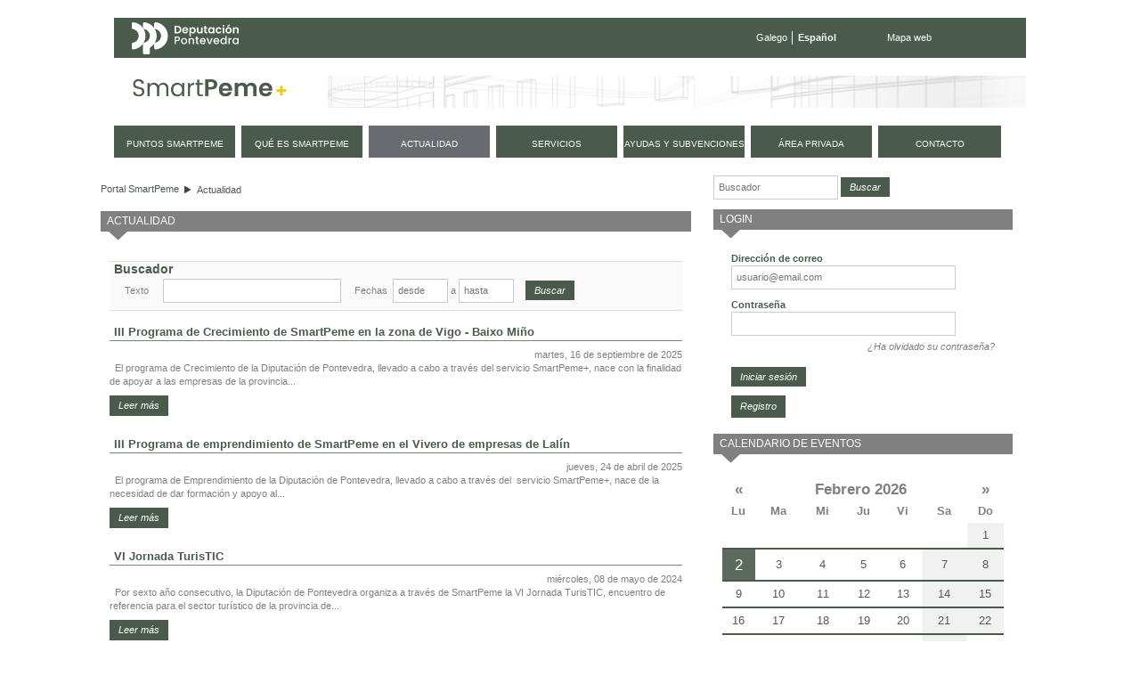

--- FILE ---
content_type: text/html;charset=UTF-8
request_url: https://smartpeme.depo.gal/es/actualidad;jsessionid=229AEEB4EDF8CC8559C85FB7336DA0F6
body_size: 114672
content:
<!DOCTYPE html> <html class="ltr" dir="ltr" lang="es-ES"> <head> <title>Actualidad - SmartPeme</title> <meta http-equiv="X-UA-Compatible" content="IE=edge,chrome=1" /> <meta charset="utf-8"> <meta name="viewport" content="width=device-width, initial-scale=1, shrink-to-fit=no"> <link rel="stylesheet" href="https://stackpath.bootstrapcdn.com/bootstrap/4.1.3/css/bootstrap.min.css" integrity="sha384-MCw98/SFnGE8fJT3GXwEOngsV7Zt27NXFoaoApmYm81iuXoPkFOJwJ8ERdknLPMO" crossorigin="anonymous"> <meta content="text/html; charset=UTF-8" http-equiv="content-type" /> <link href="https://smartpeme.depo.gal/CPAE-mobile-theme/images/favicon.ico" rel="Shortcut Icon" /> <link href="https&#x3a;&#x2f;&#x2f;smartpeme&#x2e;depo&#x2e;gal&#x2f;actualidad" rel="canonical" /> <link href="&#x2f;html&#x2f;css&#x2f;main&#x2e;css&#x3f;browserId&#x3d;other&#x26;themeId&#x3d;CPAEmobile_WAR_CPAEmobiletheme&#x26;minifierType&#x3d;css&#x26;languageId&#x3d;es_ES&#x26;b&#x3d;6101&#x26;t&#x3d;1376336428000" rel="stylesheet" type="text/css" /> <link href="/html/portlet/asset_publisher/css/main.css?browserId=other&amp;themeId=CPAEmobile_WAR_CPAEmobiletheme&amp;minifierType=css&amp;languageId=es_ES&amp;b=6101&amp;t=1768900170000" rel="stylesheet" type="text/css" /> <link href="/html/portlet/journal_content/css/main.css?browserId=other&amp;themeId=CPAEmobile_WAR_CPAEmobiletheme&amp;minifierType=css&amp;languageId=es_ES&amp;b=6101&amp;t=1768900170000" rel="stylesheet" type="text/css" /> <link href="/html/portlet/login/css/main.css?browserId=other&amp;themeId=CPAEmobile_WAR_CPAEmobiletheme&amp;minifierType=css&amp;languageId=es_ES&amp;b=6101&amp;t=1768900170000" rel="stylesheet" type="text/css" /> <link href="/CPAE-portlet/css/main.css?browserId=other&amp;themeId=CPAEmobile_WAR_CPAEmobiletheme&amp;minifierType=css&amp;languageId=es_ES&amp;b=6101&amp;t=1768900217000" rel="stylesheet" type="text/css" /> <script type="text/javascript">/*<![CDATA[*/var Liferay={Browser:{acceptsGzip:function(){return true},getMajorVersion:function(){return 131},getRevision:function(){return"537.36"},getVersion:function(){return"131.0.0.0"},isAir:function(){return false},isChrome:function(){return true},isFirefox:function(){return false},isGecko:function(){return true},isIe:function(){return false},isIphone:function(){return false},isLinux:function(){return false},isMac:function(){return true},isMobile:function(){return false},isMozilla:function(){return false},isOpera:function(){return false},isRtf:function(){return true},isSafari:function(){return true},isSun:function(){return false},isWap:function(){return false},isWapXhtml:function(){return false},isWebKit:function(){return true},isWindows:function(){return false},isWml:function(){return false}},Data:{isCustomizationView:function(){return false},notices:[null]},ThemeDisplay:{getCDNDynamicResourcesHost:function(){return""},getCDNHost:function(){return""},getCompanyId:function(){return"10154"},getCompanyGroupId:function(){return"10192"},getUserId:function(){return"10158"},getDoAsUserIdEncoded:function(){return""},getPlid:function(){return"11154"},getLayoutId:function(){return"9"},getLayoutURL:function(){return"https://smartpeme.depo.gal/es/actualidad"},isPrivateLayout:function(){return"false"},getParentLayoutId:function(){return"0"},getScopeGroupId:function(){return"10180"},getScopeGroupIdOrLiveGroupId:function(){return"10180"},getParentGroupId:function(){return"10180"},isImpersonated:function(){return false},isSignedIn:function(){return false},getDefaultLanguageId:function(){return"gl_ES"},getLanguageId:function(){return"es_ES"},isAddSessionIdToURL:function(){return true},isFreeformLayout:function(){return false},isStateExclusive:function(){return false},isStateMaximized:function(){return false},isStatePopUp:function(){return false},getPathContext:function(){return""},getPathImage:function(){return"/image"},getPathJavaScript:function(){return"/html/js"},getPathMain:function(){return"/es/c"},getPathThemeImages:function(){return"https://smartpeme.depo.gal/CPAE-mobile-theme/images"},getPathThemeRoot:function(){return"/CPAE-mobile-theme/"},getURLControlPanel:function(){return"/es/group/control_panel;jsessionid=553CA9A2036120F4F759C2ED89FB5C2C?doAsGroupId=10180&refererPlid=11154"},getURLHome:function(){return"https://smartpeme.depo.gal/web/smartpeme/inicio"},getSessionId:function(){return"553CA9A2036120F4F759C2ED89FB5C2C"},getPortletSetupShowBordersDefault:function(){return true}},PropsValues:{NTLM_AUTH_ENABLED:false}};var themeDisplay=Liferay.ThemeDisplay;Liferay.AUI={getBaseURL:function(){return"https://smartpeme.depo.gal/html/js/aui/"},getCombine:function(){return true},getComboPath:function(){return"/combo/?browserId=other&minifierType=&languageId=es_ES&b=6101&t=1377164128000&p=/html/js&"},getFilter:function(){return{replaceStr:function(c,b,a){return b+"m="+(c.split("/html/js")[1]||"")},searchExp:"(\\?|&)/([^&]+)"}},getJavaScriptRootPath:function(){return"/html/js"},getLangPath:function(){return"aui_lang.jsp?browserId=other&themeId=CPAEmobile_WAR_CPAEmobiletheme&colorSchemeId=01&minifierType=js&languageId=es_ES&b=6101&t=1377164128000"},getRootPath:function(){return"/html/js/aui/"}};window.YUI_config={base:Liferay.AUI.getBaseURL(),comboBase:Liferay.AUI.getComboPath(),fetchCSS:true,filter:Liferay.AUI.getFilter(),root:Liferay.AUI.getRootPath(),useBrowserConsole:false};Liferay.authToken="H8742IEd";Liferay.currentURL="\x2fes\x2factualidad\x3bjsessionid\x3d229AEEB4EDF8CC8559C85FB7336DA0F6";Liferay.currentURLEncoded="%2Fes%2Factualidad%3Bjsessionid%3D229AEEB4EDF8CC8559C85FB7336DA0F6";/*]]>*/</script> <script src="/html/js/barebone.jsp?browserId=other&amp;themeId=CPAEmobile_WAR_CPAEmobiletheme&amp;colorSchemeId=01&amp;minifierType=js&amp;minifierBundleId=javascript.barebone.files&amp;languageId=es_ES&amp;b=6101&amp;t=1377164128000" type="text/javascript"></script> <script type="text/javascript">/*<![CDATA[*/Liferay.Portlet.list=["1_WAR_chatportlet","73_INSTANCE_r6upoAocYIcH","101_INSTANCE_aqaz222AgrMs","56_INSTANCE_AKkUbfugV2bg","58","56_INSTANCE_3uooFcnxi9kC","calendarioeventos_WAR_CPAEportlet"];/*]]>*/</script> <script type="text/javascript">/*<![CDATA[*/var _gaq=_gaq||[];_gaq.push(["_setAccount","UA-49300237-1"]);_gaq.push(["_trackPageview"]);(function(){var a=document.createElement("script");a.src=("https:"==document.location.protocol?"https://ssl":"http://www")+".google-analytics.com/ga.js";a.setAttribute("async","true");document.documentElement.firstChild.appendChild(a)})();/*]]>*/</script> <link href="https://smartpeme.depo.gal/es/actualidad/-/asset_publisher/aqaz222AgrMs/rss;jsessionid=553CA9A2036120F4F759C2ED89FB5C2C?p_p_cacheability=cacheLevelPage" rel="alternate" title="RSS" type="application/rss+xml" /> <link class="lfr-css-file" href="https&#x3a;&#x2f;&#x2f;smartpeme&#x2e;depo&#x2e;gal&#x2f;CPAE-mobile-theme&#x2f;css&#x2f;main&#x2e;css&#x3f;browserId&#x3d;other&#x26;themeId&#x3d;CPAEmobile_WAR_CPAEmobiletheme&#x26;minifierType&#x3d;css&#x26;languageId&#x3d;es_ES&#x26;b&#x3d;6101&#x26;t&#x3d;1710495156000" rel="stylesheet" type="text/css" /> <style type="text/css">#navigation a{font-size:.9em}</style> <style type="text/css">#p_p_id_101_INSTANCE_aqaz222AgrMs_ .portlet{background-color:#fff;margin-top:0;margin-right:15px;margin-bottom:0;margin-left:0}#p_p_id_56_INSTANCE_3uooFcnxi9kC_{margin-top:0;margin-right:0;margin-bottom:15px;margin-left:0}</style> <script type="text/javascript">/*<![CDATA[*/var _gaq=_gaq||[];_gaq.push(["_setAccount","UA-49300237-1"]);_gaq.push(["_trackPageview"]);(function(){var b=document.createElement("script");b.type="text/javascript";b.async=true;b.src=("https:"==document.location.protocol?"https://ssl":"http://www")+".google-analytics.com/ga.js";var a=document.getElementsByTagName("script")[0];a.parentNode.insertBefore(b,a)})();/*]]>*/</script> <script src="https://code.jquery.com/jquery-3.3.1.slim.min.js" integrity="sha384-q8i/X+965DzO0rT7abK41JStQIAqVgRVzpbzo5smXKp4YfRvH+8abtTE1Pi6jizo" crossorigin="anonymous"></script> <script src="https://cdnjs.cloudflare.com/ajax/libs/popper.js/1.14.3/umd/popper.min.js" integrity="sha384-ZMP7rVo3mIykV+2+9J3UJ46jBk0WLaUAdn689aCwoqbBJiSnjAK/l8WvCWPIPm49" crossorigin="anonymous"></script> <script src="https://stackpath.bootstrapcdn.com/bootstrap/4.1.3/js/bootstrap.min.js" integrity="sha384-ChfqqxuZUCnJSK3+MXmPNIyE6ZbWh2IMqE241rYiqJxyMiZ6OW/JmZQ5stwEULTy" crossorigin="anonymous"></script> <script type="text/javascript" src="https://smartpeme.depo.gal/CPAE-mobile-theme/js/jquery-ui-1.10.4.custom.min.js"></script> <script type="text/javascript" src="https://smartpeme.depo.gal/CPAE-mobile-theme/js/jquery.maskedinput.min.js"></script> <script src="https://smartpeme.depo.gal/CPAE-mobile-theme/js/i18n/es.js"></script> <script type="text/javascript" src="https://smartpeme.depo.gal/CPAE-mobile-theme/js/comun.js"></script> </head> <body class=" yui3-skin-sam controls-visible guest-site signed-out public-page site"> <nav class="navbar-collapse" id="navigation_mobile"> <div class="idiomas"> <ul class="idiomas"> <li> <a href="/gl/actualidad;jsessionid=229AEEB4EDF8CC8559C85FB7336DA0F6" class="gl">Galego</a> </li> <li class="last activo"> Español </li> </ul> </div> <div class="buscador"> <form method="get" action="/web/smartpeme/buscador"> <input class="buscar" type="hidden" name="_3_struts_action" value="/search/search">
				<input class="buscar" type="hidden" name="p_p_id" value="3">
				<input class="buscar" type="hidden" name="p_p_state" value="normal">
				<input class="buscar" type="hidden" name="p_p_lifecycle" value="0">
				<input class="buscar" type="hidden" name="_3_groupId" value="10180">
				<label class="indentado" for="txtBuscar">Buscar</label>
				<input class="buscar focus" aria-label="Buscador" type="text" id="txtBuscar" name="_3_keywords" placeholder="Buscar" value="">
				<input class="boton_buscar" type="submit" value="Buscar">
			</form>
		</div>

	<div class="rmm">
		<ul class="nav navbar-nav " id="primer_nivel">
															<li>
											<a href="https://smartpeme.depo.gal/es/puntos-smartpeme;jsessionid=553CA9A2036120F4F759C2ED89FB5C2C" ><span>
























































 Puntos SmartPeme</span></a>
			</li>
														<li>
											<a href="https://smartpeme.depo.gal/es/que-es-smartpeme;jsessionid=553CA9A2036120F4F759C2ED89FB5C2C" ><span>
























































 Qué es SmartPeme</span></a>
			</li>
														<li class="selected">
															<a href="https://smartpeme.depo.gal/es/actualidad;jsessionid=553CA9A2036120F4F759C2ED89FB5C2C" ><span>
























































 Actualidad</span></a>
			</li>
														<li>
											<a href="https://smartpeme.depo.gal/es/servicios;jsessionid=553CA9A2036120F4F759C2ED89FB5C2C" ><span>
























































 Servicios</span></a>
			</li>
														<li>
											<a href="https://smartpeme.depo.gal/es/ayudas-y-subvenciones;jsessionid=553CA9A2036120F4F759C2ED89FB5C2C" ><span>
























































 Ayudas y subvenciones</span></a>
			</li>
														<li class="displayNone">
											<a href="https://smartpeme.depo.gal/es/contacto;jsessionid=553CA9A2036120F4F759C2ED89FB5C2C" ><span>
























































 Contacto</span></a>
			</li>
							<li>
				<a href="/es/c/portal/login?p_l_id=11154" rel="nofollow">
					<span>
						Área privada					</span>
				</a>
			</li>
				<li class="contacto">
			<a href="/es/contacto">
				<span>
					Contacto
				</span>
			</a>
		</li>
		
				<li class="eventos">
			<a href="/es/eventos">
				<span>
					Próximos eventos
				</span>
			</a>
		</li>
		</ul>
	</div>



			<div class="redes-sociales">
				<a href="https://www.facebook.com/DeputacionPontevedra" target="depo_facebook"><i class="fa fa-facebook"></i><span class="sr-only">Facebook</span></a>
				<a href="https://twitter.com/depo_es" target="depo_twitter"><i class="fa fa-twitter"></i><span class="sr-only">twitter</span></a>
				<a href="http://www.youtube.com/user/DiputacionPontevedra" target="depo_youtube"><i class="fa fa-youtube"></i><span class="sr-only">youtube</span></a>
			</div>


</nav>
          










































































































<div id="overlay">&nbsp;</div>


<div id="wrapper">
	<a href="#main-content" id="skip-to-content">Saltar al contenido</a>

	<header id="banner" role="banner">
		<div class="menu-sup">
			<a class="enlace-depo" href="http://www.depo.es" target="_blank">
				<img src="https://www.depo.gal/o/institucional-theme/images/institucional/logo_white.svg" alt="depo.es">
			</a>
			<ul class="idiomas">
									<li>
						<a href="/gl/actualidad;jsessionid=229AEEB4EDF8CC8559C85FB7336DA0F6" class="gl">Galego</a>
					</li>
					<li class="last activo">
						Español
					</li>
							</ul>
			<ul class="enlaces">
				<li class="last">
					<a href="/es/mapa-web">Mapa web</a>
				</li>
			</ul>
		</div>
		
		<div id="heading">
			<h1 class="site-title">
				<a class="logo custom-logo" href="/es/inicio" title="Ir a Portal SmartPeme">
					<img alt="Portal SmartPeme" src="https://smartpeme.depo.gal/CPAE-mobile-theme/images/logo_smartpeme.png" /> </a> </h1> <div id="hamburguer"> <button class="hamburger hamburger--squeeze" type="button"> <span class="hamburger-box"> <span class="hamburger-inner"></span> </span> </button> </div> </div> <nav class="sort-pages modify-pages" id="navigation"> <h1> <span>Navegación</span> </h1> <ul> <li> <a href="https://smartpeme.depo.gal/es/puntos-smartpeme;jsessionid=553CA9A2036120F4F759C2ED89FB5C2C" ><span> Puntos SmartPeme</span></a> </li> <li> <a href="https://smartpeme.depo.gal/es/que-es-smartpeme;jsessionid=553CA9A2036120F4F759C2ED89FB5C2C" ><span> Qué es SmartPeme</span></a> </li> <li class="selected"> <a href="https://smartpeme.depo.gal/es/actualidad;jsessionid=553CA9A2036120F4F759C2ED89FB5C2C" ><span> Actualidad</span></a> </li> <li> <a href="https://smartpeme.depo.gal/es/servicios;jsessionid=553CA9A2036120F4F759C2ED89FB5C2C" ><span> Servicios</span></a> </li> <li> <a href="https://smartpeme.depo.gal/es/ayudas-y-subvenciones;jsessionid=553CA9A2036120F4F759C2ED89FB5C2C" ><span> Ayudas y subvenciones</span></a> </li> <li class="displayNone"> <a href="https://smartpeme.depo.gal/es/contacto;jsessionid=553CA9A2036120F4F759C2ED89FB5C2C" ><span> Contacto</span></a> </li> <li> <a href="/es/c/portal/login?p_l_id=11154" rel="nofollow"> <span> Área privada </span> </a> </li> <li class="contacto"> <a href="/es/contacto"> <span> contacto </span> </a> </li> </ul> </nav> </header> <div id="content"> <h2 class="page-title sr-only"> <span>Actualidad</span> </h2> <div class="portlet-boundary portlet-boundary_103_ portlet-static portlet-static-end " id="p_p_id_103_" > <span id="p_103"></span> <div class="portlet-body"> </div> </div> <div id="main-content" role="main"> <div class="row"> <div class="col-sm-8" id="column-1"> <div class="portlet-dropzone portlet-column-content portlet-column-content-first" id="layout-column_column-1"> <div class="portlet-boundary portlet-boundary_73_ portlet-static portlet-static-end portlet-borderless portlet-breadcrumb " id="p_p_id_73_INSTANCE_r6upoAocYIcH_" > <span id="p_73_INSTANCE_r6upoAocYIcH"></span> <div class="portlet-body"> <div class="portlet-borderless-container" style=""> <div class="portlet-body"> <ul class="breadcrumbs breadcrumbs-horizontal lfr-component"> <li class="first"><span><a href="https://smartpeme.depo.gal/es;jsessionid=553CA9A2036120F4F759C2ED89FB5C2C">Portal SmartPeme</a></span></li><li class="last"><span><a href="https://smartpeme.depo.gal/es/actualidad;jsessionid=553CA9A2036120F4F759C2ED89FB5C2C" >Actualidad</a></span></li> </ul> </div> </div> </div> </div> <div class="portlet-boundary portlet-boundary_101_ portlet-static portlet-static-end portlet-asset-publisher big-list" id="p_p_id_101_INSTANCE_aqaz222AgrMs_" > <span id="p_101_INSTANCE_aqaz222AgrMs"></span> <div class="portlet-body"> <section class="portlet" id="portlet_101_INSTANCE_aqaz222AgrMs"> <header class="portlet-topper"> <h1 class="portlet-title"> <span > <img class="icon" id="kunf" src="https://smartpeme.depo.gal/CPAE-mobile-theme/images/spacer.png" alt="" style="background-image: url('/html/icons/_sprite.png'); background-position: 50% -112px; background-repeat: no-repeat; height: 16px; width: 16px;" /> </span> <span class="portlet-title-text">Actualidad</span> </h1> <menu class="portlet-topper-toolbar" id="portlet-topper-toolbar_101_INSTANCE_aqaz222AgrMs" type="toolbar"> </menu> </header> <div class="portlet-content"> <div class=" portlet-content-container" style=""> <div class="portlet-body"> <form action="" class="aui-form " id="_101_INSTANCE_aqaz222AgrMs_fm" method="post" name="_101_INSTANCE_aqaz222AgrMs_fm" > <input name="_101_INSTANCE_aqaz222AgrMs_formDate" type="hidden" value="1769904792110" /> <div class="lfr-meta-actions add-asset-selector"> </div> </form> <script type="text/javascript">/*<![CDATA[*/var paginaActual=0;jQuery(document).ready(function(){pasaPagina(-1);jQuery("#fechaInicio").mask("99/99/9999");jQuery("#fechaInicio").datepicker({changeMonth:true,dateFormat:"dd/mm/yy",onClose:function(a){jQuery("#fechaFin").datepicker("option","minDate",a)}});jQuery("#fechaFin").mask("99/99/9999");jQuery("#fechaFin").datepicker({changeMonth:true,dateFormat:"dd/mm/yy",onClose:function(a){jQuery("#fechaInicio").datepicker("option","maxDate",a)}})});function pasaPagina(d){var e=jQuery(".resultado").length;var f=jQuery(".resultados").attr("maxresults");var a=Math.ceil(e/f)-1;if(-1==d){paginaActual=0}else{if(0==d){if(0==paginaActual){paginaActual=0}else{paginaActual--}}else{if(1==d){if(a==paginaActual){paginaActual=a}else{paginaActual++}}else{if(2==d){paginaActual=a}}}}var h=paginaActual+1;var c=a+1;jQuery("#pagActual").html(h);jQuery("#totalPages").html(c);if(0==paginaActual){jQuery(".primero a").attr("class","aNoActivo");jQuery(".anterior a").attr("class","aNoActivo");jQuery(".ultimo a").removeClass("aNoActivo");jQuery(".siguiente a").removeClass("aNoActivo")}else{if(a==paginaActual){jQuery(".ultimo a").attr("class","aNoActivo");jQuery(".siguiente a").attr("class","aNoActivo");jQuery(".primero a").removeClass("aNoActivo");jQuery(".anterior a").removeClass("aNoActivo")}else{jQuery(".ultimo a").removeClass("aNoActivo");jQuery(".siguiente a").removeClass("aNoActivo");jQuery(".primero a").removeClass("aNoActivo");jQuery(".anterior a").removeClass("aNoActivo")}}var g=(paginaActual*parseInt(f))+parseInt(f);jQuery(".resultado").hide();var b=f*paginaActual;var i=0;jQuery(".resultado").each(function(){if(i>=b&&i<g){jQuery(this).removeClass("displayNone");jQuery(this).show()}i++})};/*]]>*/</script> <div id="ayudas-content" class="ayudas-content portlet-asset-publisher"> <form name="_101_INSTANCE_aqaz222AgrMs_fbusqueda" action="https://smartpeme.depo.gal/es/actualidad;jsessionid=553CA9A2036120F4F759C2ED89FB5C2C?p_p_id=101_INSTANCE_aqaz222AgrMs&p_p_lifecycle=0&p_p_state=normal&p_p_mode=view&p_p_col_id=column-1&p_p_col_pos=1&p_p_col_count=2" method="POST"> <div class="buscadorListados"> <h1>Buscador</h1> <form action="https://smartpeme.depo.gal/es/actualidad;jsessionid=553CA9A2036120F4F759C2ED89FB5C2C?p_p_id=101_INSTANCE_aqaz222AgrMs&p_p_lifecycle=0&p_p_state=normal&p_p_mode=view&p_p_col_id=column-1&p_p_col_pos=1&p_p_col_count=2" method="post" id="formularioBuscador"> <div class="busc_campo"> <label for="texto" class="mLeft10" style="width: 40px;">Texto</label> <input type="text" name="texto" id="texto" size="30" value="" /> &nbsp;&nbsp;&nbsp; <label for="fechaInicio" style="width: 40px;">Fechas</label> <input type="text" id="fechaInicio" name="fechaInicio" size="7" maxlength="10" value="" placeholder="desde" /> a <input type="text" id="fechaFin" name="fechaFin" size="7" value="" maxlength="10" placeholder="hasta" /> <input type="submit" id="enviar" name="enviar" value="Buscar" style="margin-left: 10px !important;"/> </div> <div class="busc_campo"> </div> </form> </div> </form> <div class="resultados" maxResults="10"> <div class="resultado " numResult="1"> <div class="titulo"> <a href="https://smartpeme.depo.gal/es/-/iii-programa-de-crecimiento-de-smartpeme-en-la-zona-de-vigo-baixo-mino?redirect=https%3A%2F%2Fsmartpeme.depo.gal%2Fes%2Factualidad%3Bjsessionid%3D553CA9A2036120F4F759C2ED89FB5C2C%3Fp_p_id%3D101_INSTANCE_aqaz222AgrMs%26p_p_lifecycle%3D0%26p_p_state%3Dnormal%26p_p_mode%3Dview%26p_p_col_id%3Dcolumn-1%26p_p_col_pos%3D1%26p_p_col_count%3D2">III Programa de Crecimiento de SmartPeme en la zona de Vigo - Baixo Miño</a> </div> <div class="contenido"> <p class="txtAlignRight m0">martes, 16 de septiembre de 2025 </p> &nbsp; El programa de Crecimiento de la Diputación de Pontevedra, llevado a cabo a través del servicio SmartPeme+, nace con la finalidad de apoyar a las empresas de la provincia... </div> <div class="pie"> <a href="https://smartpeme.depo.gal/es/-/iii-programa-de-crecimiento-de-smartpeme-en-la-zona-de-vigo-baixo-mino?redirect=https%3A%2F%2Fsmartpeme.depo.gal%2Fes%2Factualidad%3Bjsessionid%3D553CA9A2036120F4F759C2ED89FB5C2C%3Fp_p_id%3D101_INSTANCE_aqaz222AgrMs%26p_p_lifecycle%3D0%26p_p_state%3Dnormal%26p_p_mode%3Dview%26p_p_col_id%3Dcolumn-1%26p_p_col_pos%3D1%26p_p_col_count%3D2">Leer m&aacute;s</a> </div> </div> <div class="resultado " numResult="2"> <div class="titulo"> <a href="https://smartpeme.depo.gal/es/-/iii-programa-de-emprendimiento-de-smartpeme-en-el-vivero-de-empresas-de-lalin?redirect=https%3A%2F%2Fsmartpeme.depo.gal%2Fes%2Factualidad%3Bjsessionid%3D553CA9A2036120F4F759C2ED89FB5C2C%3Fp_p_id%3D101_INSTANCE_aqaz222AgrMs%26p_p_lifecycle%3D0%26p_p_state%3Dnormal%26p_p_mode%3Dview%26p_p_col_id%3Dcolumn-1%26p_p_col_pos%3D1%26p_p_col_count%3D2">III Programa de emprendimiento de SmartPeme en el Vivero de empresas de Lalín</a> </div> <div class="contenido"> <p class="txtAlignRight m0">jueves, 24 de abril de 2025 </p> &nbsp; El programa de Emprendimiento de la Diputación de Pontevedra, llevado a cabo a través del&nbsp; servicio SmartPeme+, nace de la necesidad de dar formación y apoyo al... </div> <div class="pie"> <a href="https://smartpeme.depo.gal/es/-/iii-programa-de-emprendimiento-de-smartpeme-en-el-vivero-de-empresas-de-lalin?redirect=https%3A%2F%2Fsmartpeme.depo.gal%2Fes%2Factualidad%3Bjsessionid%3D553CA9A2036120F4F759C2ED89FB5C2C%3Fp_p_id%3D101_INSTANCE_aqaz222AgrMs%26p_p_lifecycle%3D0%26p_p_state%3Dnormal%26p_p_mode%3Dview%26p_p_col_id%3Dcolumn-1%26p_p_col_pos%3D1%26p_p_col_count%3D2">Leer m&aacute;s</a> </div> </div> <div class="resultado " numResult="3"> <div class="titulo"> <a href="https://smartpeme.depo.gal/es/-/vi-jornada-turistic?redirect=https%3A%2F%2Fsmartpeme.depo.gal%2Fes%2Factualidad%3Bjsessionid%3D553CA9A2036120F4F759C2ED89FB5C2C%3Fp_p_id%3D101_INSTANCE_aqaz222AgrMs%26p_p_lifecycle%3D0%26p_p_state%3Dnormal%26p_p_mode%3Dview%26p_p_col_id%3Dcolumn-1%26p_p_col_pos%3D1%26p_p_col_count%3D2">VI Jornada TurisTIC</a> </div> <div class="contenido"> <p class="txtAlignRight m0">miércoles, 08 de mayo de 2024 </p> &nbsp; Por sexto año consecutivo, la Diputación de Pontevedra organiza a través de SmartPeme la VI Jornada TurisTIC, encuentro de referencia para el sector turístico de la provincia de... </div> <div class="pie"> <a href="https://smartpeme.depo.gal/es/-/vi-jornada-turistic?redirect=https%3A%2F%2Fsmartpeme.depo.gal%2Fes%2Factualidad%3Bjsessionid%3D553CA9A2036120F4F759C2ED89FB5C2C%3Fp_p_id%3D101_INSTANCE_aqaz222AgrMs%26p_p_lifecycle%3D0%26p_p_state%3Dnormal%26p_p_mode%3Dview%26p_p_col_id%3Dcolumn-1%26p_p_col_pos%3D1%26p_p_col_count%3D2">Leer m&aacute;s</a> </div> </div> <div class="resultado " numResult="4"> <div class="titulo"> <a href="https://smartpeme.depo.gal/es/-/ii-gala-premios-de-emprendimiento-smartpeme?redirect=https%3A%2F%2Fsmartpeme.depo.gal%2Fes%2Factualidad%3Bjsessionid%3D553CA9A2036120F4F759C2ED89FB5C2C%3Fp_p_id%3D101_INSTANCE_aqaz222AgrMs%26p_p_lifecycle%3D0%26p_p_state%3Dnormal%26p_p_mode%3Dview%26p_p_col_id%3Dcolumn-1%26p_p_col_pos%3D1%26p_p_col_count%3D2">II Gala Premios de Emprendimiento SmartPeme</a> </div> <div class="contenido"> <p class="txtAlignRight m0">martes, 07 de mayo de 2024 </p> &nbsp; Por segundo año consecutivo, la Diputación de Pontevedra organiza a través de SmartPeme la II Gala de Premios de Emprendimiento. Se trata de una jornada que pone fin a... </div> <div class="pie"> <a href="https://smartpeme.depo.gal/es/-/ii-gala-premios-de-emprendimiento-smartpeme?redirect=https%3A%2F%2Fsmartpeme.depo.gal%2Fes%2Factualidad%3Bjsessionid%3D553CA9A2036120F4F759C2ED89FB5C2C%3Fp_p_id%3D101_INSTANCE_aqaz222AgrMs%26p_p_lifecycle%3D0%26p_p_state%3Dnormal%26p_p_mode%3Dview%26p_p_col_id%3Dcolumn-1%26p_p_col_pos%3D1%26p_p_col_count%3D2">Leer m&aacute;s</a> </div> </div> <div class="resultado " numResult="5"> <div class="titulo"> <a href="https://smartpeme.depo.gal/es/-/ii-gala-de-emprendimiento?redirect=https%3A%2F%2Fsmartpeme.depo.gal%2Fes%2Factualidad%3Bjsessionid%3D553CA9A2036120F4F759C2ED89FB5C2C%3Fp_p_id%3D101_INSTANCE_aqaz222AgrMs%26p_p_lifecycle%3D0%26p_p_state%3Dnormal%26p_p_mode%3Dview%26p_p_col_id%3Dcolumn-1%26p_p_col_pos%3D1%26p_p_col_count%3D2">II Gala de Emprendimiento</a> </div> <div class="contenido"> <p class="txtAlignRight m0">viernes, 26 de abril de 2024 </p> &nbsp; Por segundo año, la Diputación de Pontevedra organiza a través de Smartpeme a II Gala de Premios de Emprendimiento. Una jornada que pone punto final a un itinerario de... </div> <div class="pie"> <a href="https://smartpeme.depo.gal/es/-/ii-gala-de-emprendimiento?redirect=https%3A%2F%2Fsmartpeme.depo.gal%2Fes%2Factualidad%3Bjsessionid%3D553CA9A2036120F4F759C2ED89FB5C2C%3Fp_p_id%3D101_INSTANCE_aqaz222AgrMs%26p_p_lifecycle%3D0%26p_p_state%3Dnormal%26p_p_mode%3Dview%26p_p_col_id%3Dcolumn-1%26p_p_col_pos%3D1%26p_p_col_count%3D2">Leer m&aacute;s</a> </div> </div> <div class="resultado " numResult="6"> <div class="titulo"> <a href="https://smartpeme.depo.gal/es/-/participantes-vi-aceleradora-de-empresas-del-sector-turistico?redirect=https%3A%2F%2Fsmartpeme.depo.gal%2Fes%2Factualidad%3Bjsessionid%3D553CA9A2036120F4F759C2ED89FB5C2C%3Fp_p_id%3D101_INSTANCE_aqaz222AgrMs%26p_p_lifecycle%3D0%26p_p_state%3Dnormal%26p_p_mode%3Dview%26p_p_col_id%3Dcolumn-1%26p_p_col_pos%3D1%26p_p_col_count%3D2">Participantes VI Aceleradora de Empresas del Sector Turístico</a> </div> <div class="contenido"> <p class="txtAlignRight m0">miércoles, 13 de diciembre de 2023 </p> El 14 de diciembre dará comienzo la VI Aceleradora de Empresas del Sector Turístico, desarrollada por el servicio SmartPeme de la Diputación de Pontevedra. Esta sexta edición tiene como... </div> <div class="pie"> <a href="https://smartpeme.depo.gal/es/-/participantes-vi-aceleradora-de-empresas-del-sector-turistico?redirect=https%3A%2F%2Fsmartpeme.depo.gal%2Fes%2Factualidad%3Bjsessionid%3D553CA9A2036120F4F759C2ED89FB5C2C%3Fp_p_id%3D101_INSTANCE_aqaz222AgrMs%26p_p_lifecycle%3D0%26p_p_state%3Dnormal%26p_p_mode%3Dview%26p_p_col_id%3Dcolumn-1%26p_p_col_pos%3D1%26p_p_col_count%3D2">Leer m&aacute;s</a> </div> </div> <div class="resultado " numResult="7"> <div class="titulo"> <a href="https://smartpeme.depo.gal/es/-/participantes-ii-programa-de-crecimiento-empresarial-en-el-vivero-de-empresas-de-lalin?redirect=https%3A%2F%2Fsmartpeme.depo.gal%2Fes%2Factualidad%3Bjsessionid%3D553CA9A2036120F4F759C2ED89FB5C2C%3Fp_p_id%3D101_INSTANCE_aqaz222AgrMs%26p_p_lifecycle%3D0%26p_p_state%3Dnormal%26p_p_mode%3Dview%26p_p_col_id%3Dcolumn-1%26p_p_col_pos%3D1%26p_p_col_count%3D2">Participantes II Programa de Crecimiento Empresarial en el Vivero de Empresas de Lalín</a> </div> <div class="contenido"> <p class="txtAlignRight m0">miércoles, 13 de diciembre de 2023 </p> El pasado 5 de diciembre dio comienzo el II Programa de Crecimiento Empresarial en el Vivero de Empresas de Lalín, realizado por el servicio SmartPeme de la Diputación de Pontevedra. Este... </div> <div class="pie"> <a href="https://smartpeme.depo.gal/es/-/participantes-ii-programa-de-crecimiento-empresarial-en-el-vivero-de-empresas-de-lalin?redirect=https%3A%2F%2Fsmartpeme.depo.gal%2Fes%2Factualidad%3Bjsessionid%3D553CA9A2036120F4F759C2ED89FB5C2C%3Fp_p_id%3D101_INSTANCE_aqaz222AgrMs%26p_p_lifecycle%3D0%26p_p_state%3Dnormal%26p_p_mode%3Dview%26p_p_col_id%3Dcolumn-1%26p_p_col_pos%3D1%26p_p_col_count%3D2">Leer m&aacute;s</a> </div> </div> <div class="resultado " numResult="8"> <div class="titulo"> <a href="https://smartpeme.depo.gal/es/-/vi-aceleradora-de-empresas-del-sector-turistico?redirect=https%3A%2F%2Fsmartpeme.depo.gal%2Fes%2Factualidad%3Bjsessionid%3D553CA9A2036120F4F759C2ED89FB5C2C%3Fp_p_id%3D101_INSTANCE_aqaz222AgrMs%26p_p_lifecycle%3D0%26p_p_state%3Dnormal%26p_p_mode%3Dview%26p_p_col_id%3Dcolumn-1%26p_p_col_pos%3D1%26p_p_col_count%3D2">VI Aceleradora de Empresas del Sector Turístico</a> </div> <div class="contenido"> <p class="txtAlignRight m0">martes, 21 de noviembre de 2023 </p> &nbsp; Tras el éxito de las cinco ediciones anteriores, la Diputación de Pontevedra, a través de SmartPeme, presenta la "VI Aceleradora de empresas del sector turístico". Esta sexta... </div> <div class="pie"> <a href="https://smartpeme.depo.gal/es/-/vi-aceleradora-de-empresas-del-sector-turistico?redirect=https%3A%2F%2Fsmartpeme.depo.gal%2Fes%2Factualidad%3Bjsessionid%3D553CA9A2036120F4F759C2ED89FB5C2C%3Fp_p_id%3D101_INSTANCE_aqaz222AgrMs%26p_p_lifecycle%3D0%26p_p_state%3Dnormal%26p_p_mode%3Dview%26p_p_col_id%3Dcolumn-1%26p_p_col_pos%3D1%26p_p_col_count%3D2">Leer m&aacute;s</a> </div> </div> <div class="resultado " numResult="9"> <div class="titulo"> <a href="https://smartpeme.depo.gal/es/-/ii-programa-de-crecimiento-empresarial-en-el-vivero-de-empresas-de-lalin?redirect=https%3A%2F%2Fsmartpeme.depo.gal%2Fes%2Factualidad%3Bjsessionid%3D553CA9A2036120F4F759C2ED89FB5C2C%3Fp_p_id%3D101_INSTANCE_aqaz222AgrMs%26p_p_lifecycle%3D0%26p_p_state%3Dnormal%26p_p_mode%3Dview%26p_p_col_id%3Dcolumn-1%26p_p_col_pos%3D1%26p_p_col_count%3D2">II Programa de Crecimiento Empresarial en el Vivero de Empresas de Lalín</a> </div> <div class="contenido"> <p class="txtAlignRight m0">miércoles, 15 de noviembre de 2023 </p> &nbsp; &nbsp; Conscientes de la importancia del emprendimiento en la dinamización de la economía, del potencial crecimiento de nuestra provincia y de la necesidad real de... </div> <div class="pie"> <a href="https://smartpeme.depo.gal/es/-/ii-programa-de-crecimiento-empresarial-en-el-vivero-de-empresas-de-lalin?redirect=https%3A%2F%2Fsmartpeme.depo.gal%2Fes%2Factualidad%3Bjsessionid%3D553CA9A2036120F4F759C2ED89FB5C2C%3Fp_p_id%3D101_INSTANCE_aqaz222AgrMs%26p_p_lifecycle%3D0%26p_p_state%3Dnormal%26p_p_mode%3Dview%26p_p_col_id%3Dcolumn-1%26p_p_col_pos%3D1%26p_p_col_count%3D2">Leer m&aacute;s</a> </div> </div> <div class="resultado " numResult="10"> <div class="titulo"> <a href="https://smartpeme.depo.gal/es/-/participantes-ii-aceleradora-multisectorial-de-empresas-smartpeme?redirect=https%3A%2F%2Fsmartpeme.depo.gal%2Fes%2Factualidad%3Bjsessionid%3D553CA9A2036120F4F759C2ED89FB5C2C%3Fp_p_id%3D101_INSTANCE_aqaz222AgrMs%26p_p_lifecycle%3D0%26p_p_state%3Dnormal%26p_p_mode%3Dview%26p_p_col_id%3Dcolumn-1%26p_p_col_pos%3D1%26p_p_col_count%3D2">Participantes II Aceleradora Multisectorial de Empresas SmartPeme</a> </div> <div class="contenido"> <p class="txtAlignRight m0">martes, 06 de junio de 2023 </p> El 6 de junio dará comienzo la II Aceleradora Multisectorial de Empresas SmartPeme , desarrollada por el servicio SmartPeme de la Diputación de Pontevedra. Esta segunda edición tiene como... </div> <div class="pie"> <a href="https://smartpeme.depo.gal/es/-/participantes-ii-aceleradora-multisectorial-de-empresas-smartpeme?redirect=https%3A%2F%2Fsmartpeme.depo.gal%2Fes%2Factualidad%3Bjsessionid%3D553CA9A2036120F4F759C2ED89FB5C2C%3Fp_p_id%3D101_INSTANCE_aqaz222AgrMs%26p_p_lifecycle%3D0%26p_p_state%3Dnormal%26p_p_mode%3Dview%26p_p_col_id%3Dcolumn-1%26p_p_col_pos%3D1%26p_p_col_count%3D2">Leer m&aacute;s</a> </div> </div> <div class="resultado displayNone" numResult="11"> <div class="titulo"> <a href="https://smartpeme.depo.gal/es/-/convocatoria-de-la-ii-aceleradora-multisectorial-de-empresas-smartpeme?redirect=https%3A%2F%2Fsmartpeme.depo.gal%2Fes%2Factualidad%3Bjsessionid%3D553CA9A2036120F4F759C2ED89FB5C2C%3Fp_p_id%3D101_INSTANCE_aqaz222AgrMs%26p_p_lifecycle%3D0%26p_p_state%3Dnormal%26p_p_mode%3Dview%26p_p_col_id%3Dcolumn-1%26p_p_col_pos%3D1%26p_p_col_count%3D2">CONVOCATORIA DE LA II ACELERADORA MULTISECTORIAL DE EMPRESAS SMARTPEME</a> </div> <div class="contenido"> <p class="txtAlignRight m0">lunes, 15 de mayo de 2023 </p> La Diputación de Pontevedra, a través de SmartPeme, presenta la II Aceleradora Multisectorial de Empresas SmartPeme. Esta segunda aceleradora tiene como objetivo prestar apoyo y guía en la... </div> <div class="pie"> <a href="https://smartpeme.depo.gal/es/-/convocatoria-de-la-ii-aceleradora-multisectorial-de-empresas-smartpeme?redirect=https%3A%2F%2Fsmartpeme.depo.gal%2Fes%2Factualidad%3Bjsessionid%3D553CA9A2036120F4F759C2ED89FB5C2C%3Fp_p_id%3D101_INSTANCE_aqaz222AgrMs%26p_p_lifecycle%3D0%26p_p_state%3Dnormal%26p_p_mode%3Dview%26p_p_col_id%3Dcolumn-1%26p_p_col_pos%3D1%26p_p_col_count%3D2">Leer m&aacute;s</a> </div> </div> <div class="resultado displayNone" numResult="12"> <div class="titulo"> <a href="https://smartpeme.depo.gal/es/-/convocatoria-iii-edicion-desarrollo-de-soluciones-innovadoras?redirect=https%3A%2F%2Fsmartpeme.depo.gal%2Fes%2Factualidad%3Bjsessionid%3D553CA9A2036120F4F759C2ED89FB5C2C%3Fp_p_id%3D101_INSTANCE_aqaz222AgrMs%26p_p_lifecycle%3D0%26p_p_state%3Dnormal%26p_p_mode%3Dview%26p_p_col_id%3Dcolumn-1%26p_p_col_pos%3D1%26p_p_col_count%3D2">Convocatoria III edición Desarrollo de Soluciones Innovadoras</a> </div> <div class="contenido"> <p class="txtAlignRight m0">martes, 25 de abril de 2023 </p> Con el objetivo de continuar impulsando la innovación y talento de la provincia de Pontevedra, la Diputación de Pontevedra, en el marco del proyecto SmartPeme, presenta la III edición del ... </div> <div class="pie"> <a href="https://smartpeme.depo.gal/es/-/convocatoria-iii-edicion-desarrollo-de-soluciones-innovadoras?redirect=https%3A%2F%2Fsmartpeme.depo.gal%2Fes%2Factualidad%3Bjsessionid%3D553CA9A2036120F4F759C2ED89FB5C2C%3Fp_p_id%3D101_INSTANCE_aqaz222AgrMs%26p_p_lifecycle%3D0%26p_p_state%3Dnormal%26p_p_mode%3Dview%26p_p_col_id%3Dcolumn-1%26p_p_col_pos%3D1%26p_p_col_count%3D2">Leer m&aacute;s</a> </div> </div> <div class="resultado displayNone" numResult="13"> <div class="titulo"> <a href="https://smartpeme.depo.gal/es/-/participantes-ii-programa-de-emprendimiento-de-smartpeme-en-el-vivero-de-empresas-de-barro?redirect=https%3A%2F%2Fsmartpeme.depo.gal%2Fes%2Factualidad%3Bjsessionid%3D553CA9A2036120F4F759C2ED89FB5C2C%3Fp_p_id%3D101_INSTANCE_aqaz222AgrMs%26p_p_lifecycle%3D0%26p_p_state%3Dnormal%26p_p_mode%3Dview%26p_p_col_id%3Dcolumn-1%26p_p_col_pos%3D1%26p_p_col_count%3D2">Participantes II Programa de Emprendimiento de SmartPeme en el Vivero de Empresas de Barro</a> </div> <div class="contenido"> <p class="txtAlignRight m0">martes, 21 de marzo de 2023 </p> El 21 de marzo empezará a desarrollarse el II Programa de Emprendimiento en el Vivero de Empresas de Barro desarrollado por el servicio SmartPeme de la Diputación de Pontevedra. Este... </div> <div class="pie"> <a href="https://smartpeme.depo.gal/es/-/participantes-ii-programa-de-emprendimiento-de-smartpeme-en-el-vivero-de-empresas-de-barro?redirect=https%3A%2F%2Fsmartpeme.depo.gal%2Fes%2Factualidad%3Bjsessionid%3D553CA9A2036120F4F759C2ED89FB5C2C%3Fp_p_id%3D101_INSTANCE_aqaz222AgrMs%26p_p_lifecycle%3D0%26p_p_state%3Dnormal%26p_p_mode%3Dview%26p_p_col_id%3Dcolumn-1%26p_p_col_pos%3D1%26p_p_col_count%3D2">Leer m&aacute;s</a> </div> </div> <div class="resultado displayNone" numResult="14"> <div class="titulo"> <a href="https://smartpeme.depo.gal/es/-/ii-programa-de-emprendimiento-de-smartpeme-en-el-vivero-de-empresas-de-barro?redirect=https%3A%2F%2Fsmartpeme.depo.gal%2Fes%2Factualidad%3Bjsessionid%3D553CA9A2036120F4F759C2ED89FB5C2C%3Fp_p_id%3D101_INSTANCE_aqaz222AgrMs%26p_p_lifecycle%3D0%26p_p_state%3Dnormal%26p_p_mode%3Dview%26p_p_col_id%3Dcolumn-1%26p_p_col_pos%3D1%26p_p_col_count%3D2">II Programa de Emprendimiento de SmartPeme en el Vivero de Empresas de Barro</a> </div> <div class="contenido"> <p class="txtAlignRight m0">lunes, 06 de marzo de 2023 </p> &nbsp; Conscientes de la importancia del emprendimiento en la dinamización de la economía, del potencial crecimiento de nuestra provincia y de la necesidad real de formación y apoyo,... </div> <div class="pie"> <a href="https://smartpeme.depo.gal/es/-/ii-programa-de-emprendimiento-de-smartpeme-en-el-vivero-de-empresas-de-barro?redirect=https%3A%2F%2Fsmartpeme.depo.gal%2Fes%2Factualidad%3Bjsessionid%3D553CA9A2036120F4F759C2ED89FB5C2C%3Fp_p_id%3D101_INSTANCE_aqaz222AgrMs%26p_p_lifecycle%3D0%26p_p_state%3Dnormal%26p_p_mode%3Dview%26p_p_col_id%3Dcolumn-1%26p_p_col_pos%3D1%26p_p_col_count%3D2">Leer m&aacute;s</a> </div> </div> <div class="resultado displayNone" numResult="15"> <div class="titulo"> <a href="https://smartpeme.depo.gal/es/-/que-es-y-para-que-sirve-dataestur?redirect=https%3A%2F%2Fsmartpeme.depo.gal%2Fes%2Factualidad%3Bjsessionid%3D553CA9A2036120F4F759C2ED89FB5C2C%3Fp_p_id%3D101_INSTANCE_aqaz222AgrMs%26p_p_lifecycle%3D0%26p_p_state%3Dnormal%26p_p_mode%3Dview%26p_p_col_id%3Dcolumn-1%26p_p_col_pos%3D1%26p_p_col_count%3D2">Qué es y para qué sirve Dataestur</a> </div> <div class="contenido"> <p class="txtAlignRight m0">viernes, 10 de febrero de 2023 </p> &nbsp; Dataestur ( www.dataestur.es ) es la plataforma de datos del turismo de España gestionada por Segittur y ofrece gran cantidad de información para su estudio. Creada en 2020,... </div> <div class="pie"> <a href="https://smartpeme.depo.gal/es/-/que-es-y-para-que-sirve-dataestur?redirect=https%3A%2F%2Fsmartpeme.depo.gal%2Fes%2Factualidad%3Bjsessionid%3D553CA9A2036120F4F759C2ED89FB5C2C%3Fp_p_id%3D101_INSTANCE_aqaz222AgrMs%26p_p_lifecycle%3D0%26p_p_state%3Dnormal%26p_p_mode%3Dview%26p_p_col_id%3Dcolumn-1%26p_p_col_pos%3D1%26p_p_col_count%3D2">Leer m&aacute;s</a> </div> </div> <div class="resultado displayNone" numResult="16"> <div class="titulo"> <a href="https://smartpeme.depo.gal/es/-/demostracion-de-soluciones-tecnologicas-para-el-sector-comercio?redirect=https%3A%2F%2Fsmartpeme.depo.gal%2Fes%2Factualidad%3Bjsessionid%3D553CA9A2036120F4F759C2ED89FB5C2C%3Fp_p_id%3D101_INSTANCE_aqaz222AgrMs%26p_p_lifecycle%3D0%26p_p_state%3Dnormal%26p_p_mode%3Dview%26p_p_col_id%3Dcolumn-1%26p_p_col_pos%3D1%26p_p_col_count%3D2">Demostración de Soluciones Tecnológicas para el Sector Comercio</a> </div> <div class="contenido"> <p class="txtAlignRight m0">viernes, 03 de febrero de 2023 </p> &nbsp; Con el objetivo de promover el conocimiento y los servicios tecnológicos aplicados al sector comercio, el servicio SmartPeme de la Diputación de Pontevedra celebra la ... </div> <div class="pie"> <a href="https://smartpeme.depo.gal/es/-/demostracion-de-soluciones-tecnologicas-para-el-sector-comercio?redirect=https%3A%2F%2Fsmartpeme.depo.gal%2Fes%2Factualidad%3Bjsessionid%3D553CA9A2036120F4F759C2ED89FB5C2C%3Fp_p_id%3D101_INSTANCE_aqaz222AgrMs%26p_p_lifecycle%3D0%26p_p_state%3Dnormal%26p_p_mode%3Dview%26p_p_col_id%3Dcolumn-1%26p_p_col_pos%3D1%26p_p_col_count%3D2">Leer m&aacute;s</a> </div> </div> <div class="resultado displayNone" numResult="17"> <div class="titulo"> <a href="https://smartpeme.depo.gal/es/-/los-reels-son-mas-importantes-de-lo-que-tu-crees?redirect=https%3A%2F%2Fsmartpeme.depo.gal%2Fes%2Factualidad%3Bjsessionid%3D553CA9A2036120F4F759C2ED89FB5C2C%3Fp_p_id%3D101_INSTANCE_aqaz222AgrMs%26p_p_lifecycle%3D0%26p_p_state%3Dnormal%26p_p_mode%3Dview%26p_p_col_id%3Dcolumn-1%26p_p_col_pos%3D1%26p_p_col_count%3D2">Los Reels son más importantes de lo que tú crees</a> </div> <div class="contenido"> <p class="txtAlignRight m0">viernes, 27 de enero de 2023 </p> &nbsp; En este año que comenzamos, los Reels de Instagram seguirán en tendencia. Hoy, te comentamos por qué. &nbsp; Tenemos que admitirlo, los Reels llegaron para convertirse... </div> <div class="pie"> <a href="https://smartpeme.depo.gal/es/-/los-reels-son-mas-importantes-de-lo-que-tu-crees?redirect=https%3A%2F%2Fsmartpeme.depo.gal%2Fes%2Factualidad%3Bjsessionid%3D553CA9A2036120F4F759C2ED89FB5C2C%3Fp_p_id%3D101_INSTANCE_aqaz222AgrMs%26p_p_lifecycle%3D0%26p_p_state%3Dnormal%26p_p_mode%3Dview%26p_p_col_id%3Dcolumn-1%26p_p_col_pos%3D1%26p_p_col_count%3D2">Leer m&aacute;s</a> </div> </div> <div class="resultado displayNone" numResult="18"> <div class="titulo"> <a href="https://smartpeme.depo.gal/es/-/tendencias-en-ciberseguridad-para-2023?redirect=https%3A%2F%2Fsmartpeme.depo.gal%2Fes%2Factualidad%3Bjsessionid%3D553CA9A2036120F4F759C2ED89FB5C2C%3Fp_p_id%3D101_INSTANCE_aqaz222AgrMs%26p_p_lifecycle%3D0%26p_p_state%3Dnormal%26p_p_mode%3Dview%26p_p_col_id%3Dcolumn-1%26p_p_col_pos%3D1%26p_p_col_count%3D2">Tendencias en ciberseguridad para 2023</a> </div> <div class="contenido"> <p class="txtAlignRight m0">viernes, 13 de enero de 2023 </p> &nbsp; Conocer lo que nos deparará el nuevo año en materia de ciberseguridad es importante para estar preparados y poder hacer frente a las nuevas, y no tan nuevas, amenazas a las que... </div> <div class="pie"> <a href="https://smartpeme.depo.gal/es/-/tendencias-en-ciberseguridad-para-2023?redirect=https%3A%2F%2Fsmartpeme.depo.gal%2Fes%2Factualidad%3Bjsessionid%3D553CA9A2036120F4F759C2ED89FB5C2C%3Fp_p_id%3D101_INSTANCE_aqaz222AgrMs%26p_p_lifecycle%3D0%26p_p_state%3Dnormal%26p_p_mode%3Dview%26p_p_col_id%3Dcolumn-1%26p_p_col_pos%3D1%26p_p_col_count%3D2">Leer m&aacute;s</a> </div> </div> <div class="resultado displayNone" numResult="19"> <div class="titulo"> <a href="https://smartpeme.depo.gal/es/-/resolucion-de-la-concesion-de-pagos-de-los-premios-del-itinerario-de-emprendimiento?redirect=https%3A%2F%2Fsmartpeme.depo.gal%2Fes%2Factualidad%3Bjsessionid%3D553CA9A2036120F4F759C2ED89FB5C2C%3Fp_p_id%3D101_INSTANCE_aqaz222AgrMs%26p_p_lifecycle%3D0%26p_p_state%3Dnormal%26p_p_mode%3Dview%26p_p_col_id%3Dcolumn-1%26p_p_col_pos%3D1%26p_p_col_count%3D2">Resolución de la concesión de pago de los premios del itinerario de emprendimiento 2022</a> </div> <div class="contenido"> <p class="txtAlignRight m0">lunes, 02 de enero de 2023 </p> Dada la importancia del emprendimiento en la dinamización de la economía, Smartpeme creó una línea especializada de emprendimiento dentro de la cartera Impulsa. De esta forma, a lo largo de... </div> <div class="pie"> <a href="https://smartpeme.depo.gal/es/-/resolucion-de-la-concesion-de-pagos-de-los-premios-del-itinerario-de-emprendimiento?redirect=https%3A%2F%2Fsmartpeme.depo.gal%2Fes%2Factualidad%3Bjsessionid%3D553CA9A2036120F4F759C2ED89FB5C2C%3Fp_p_id%3D101_INSTANCE_aqaz222AgrMs%26p_p_lifecycle%3D0%26p_p_state%3Dnormal%26p_p_mode%3Dview%26p_p_col_id%3Dcolumn-1%26p_p_col_pos%3D1%26p_p_col_count%3D2">Leer m&aacute;s</a> </div> </div> <div class="resultado displayNone" numResult="20"> <div class="titulo"> <a href="https://smartpeme.depo.gal/es/-/las-tics-y-su-importancia-en-el-turismo-y-en-la-reduccion-de-costes?redirect=https%3A%2F%2Fsmartpeme.depo.gal%2Fes%2Factualidad%3Bjsessionid%3D553CA9A2036120F4F759C2ED89FB5C2C%3Fp_p_id%3D101_INSTANCE_aqaz222AgrMs%26p_p_lifecycle%3D0%26p_p_state%3Dnormal%26p_p_mode%3Dview%26p_p_col_id%3Dcolumn-1%26p_p_col_pos%3D1%26p_p_col_count%3D2">Las TIC y su importancia en el turismo y en la reducción de costes</a> </div> <div class="contenido"> <p class="txtAlignRight m0">jueves, 29 de diciembre de 2022 </p> Todas las empresas turísticas tienen como objetivo principal generar más beneficios y, para conseguirlo, deben reducir costes, ser cada vez más competitivas y conseguir adaptarse al... </div> <div class="pie"> <a href="https://smartpeme.depo.gal/es/-/las-tics-y-su-importancia-en-el-turismo-y-en-la-reduccion-de-costes?redirect=https%3A%2F%2Fsmartpeme.depo.gal%2Fes%2Factualidad%3Bjsessionid%3D553CA9A2036120F4F759C2ED89FB5C2C%3Fp_p_id%3D101_INSTANCE_aqaz222AgrMs%26p_p_lifecycle%3D0%26p_p_state%3Dnormal%26p_p_mode%3Dview%26p_p_col_id%3Dcolumn-1%26p_p_col_pos%3D1%26p_p_col_count%3D2">Leer m&aacute;s</a> </div> </div> <div class="resultado displayNone" numResult="21"> <div class="titulo"> <a href="https://smartpeme.depo.gal/es/-/mastodon-la-posible-la-alternativa-a-twitter?redirect=https%3A%2F%2Fsmartpeme.depo.gal%2Fes%2Factualidad%3Bjsessionid%3D553CA9A2036120F4F759C2ED89FB5C2C%3Fp_p_id%3D101_INSTANCE_aqaz222AgrMs%26p_p_lifecycle%3D0%26p_p_state%3Dnormal%26p_p_mode%3Dview%26p_p_col_id%3Dcolumn-1%26p_p_col_pos%3D1%26p_p_col_count%3D2">Mastodon la posible la alternativa a Twitter</a> </div> <div class="contenido"> <p class="txtAlignRight m0">viernes, 16 de diciembre de 2022 </p> &nbsp; Una oleada de personas usuarias inesperada llegó a Mastodon tras el anuncio de la intención de compra de Twitter por parte de Elon Musk, el pasado mes de abril. Meses después,... </div> <div class="pie"> <a href="https://smartpeme.depo.gal/es/-/mastodon-la-posible-la-alternativa-a-twitter?redirect=https%3A%2F%2Fsmartpeme.depo.gal%2Fes%2Factualidad%3Bjsessionid%3D553CA9A2036120F4F759C2ED89FB5C2C%3Fp_p_id%3D101_INSTANCE_aqaz222AgrMs%26p_p_lifecycle%3D0%26p_p_state%3Dnormal%26p_p_mode%3Dview%26p_p_col_id%3Dcolumn-1%26p_p_col_pos%3D1%26p_p_col_count%3D2">Leer m&aacute;s</a> </div> </div> <div class="resultado displayNone" numResult="22"> <div class="titulo"> <a href="https://smartpeme.depo.gal/es/-/i-gala-de-premios-de-emprendemento?redirect=https%3A%2F%2Fsmartpeme.depo.gal%2Fes%2Factualidad%3Bjsessionid%3D553CA9A2036120F4F759C2ED89FB5C2C%3Fp_p_id%3D101_INSTANCE_aqaz222AgrMs%26p_p_lifecycle%3D0%26p_p_state%3Dnormal%26p_p_mode%3Dview%26p_p_col_id%3Dcolumn-1%26p_p_col_pos%3D1%26p_p_col_count%3D2">I Gala de Premios de Emprendimiento</a> </div> <div class="contenido"> <p class="txtAlignRight m0">martes, 29 de noviembre de 2022 </p> Por primera vez, SmartPeme y la Diputación de Pontevedra, en colaboración con la Fundación Roberto Rivas, organizan la I Gala de Premios de Emprendimiento, una jornada que pone punto final a un... </div> <div class="pie"> <a href="https://smartpeme.depo.gal/es/-/i-gala-de-premios-de-emprendemento?redirect=https%3A%2F%2Fsmartpeme.depo.gal%2Fes%2Factualidad%3Bjsessionid%3D553CA9A2036120F4F759C2ED89FB5C2C%3Fp_p_id%3D101_INSTANCE_aqaz222AgrMs%26p_p_lifecycle%3D0%26p_p_state%3Dnormal%26p_p_mode%3Dview%26p_p_col_id%3Dcolumn-1%26p_p_col_pos%3D1%26p_p_col_count%3D2">Leer m&aacute;s</a> </div> </div> <div class="resultado displayNone" numResult="23"> <div class="titulo"> <a href="https://smartpeme.depo.gal/es/-/convocatoria-i-premios-anuales-de-emprendimiento?redirect=https%3A%2F%2Fsmartpeme.depo.gal%2Fes%2Factualidad%3Bjsessionid%3D553CA9A2036120F4F759C2ED89FB5C2C%3Fp_p_id%3D101_INSTANCE_aqaz222AgrMs%26p_p_lifecycle%3D0%26p_p_state%3Dnormal%26p_p_mode%3Dview%26p_p_col_id%3Dcolumn-1%26p_p_col_pos%3D1%26p_p_col_count%3D2">Convocatoria I Premios Anuales de Emprendimiento</a> </div> <div class="contenido"> <p class="txtAlignRight m0">martes, 29 de noviembre de 2022 </p> &nbsp; Con el propósito de poner en valor el potencial emprendedor de los proyectos empresariales en sus fases más tempranas de la provincia de Pontevedra, la Diputación de Pontevedra,... </div> <div class="pie"> <a href="https://smartpeme.depo.gal/es/-/convocatoria-i-premios-anuales-de-emprendimiento?redirect=https%3A%2F%2Fsmartpeme.depo.gal%2Fes%2Factualidad%3Bjsessionid%3D553CA9A2036120F4F759C2ED89FB5C2C%3Fp_p_id%3D101_INSTANCE_aqaz222AgrMs%26p_p_lifecycle%3D0%26p_p_state%3Dnormal%26p_p_mode%3Dview%26p_p_col_id%3Dcolumn-1%26p_p_col_pos%3D1%26p_p_col_count%3D2">Leer m&aacute;s</a> </div> </div> <div class="resultado displayNone" numResult="24"> <div class="titulo"> <a href="https://smartpeme.depo.gal/es/-/las-herramientas-de-ia-y-su-nueva-manera-de-inspirarnos?redirect=https%3A%2F%2Fsmartpeme.depo.gal%2Fes%2Factualidad%3Bjsessionid%3D553CA9A2036120F4F759C2ED89FB5C2C%3Fp_p_id%3D101_INSTANCE_aqaz222AgrMs%26p_p_lifecycle%3D0%26p_p_state%3Dnormal%26p_p_mode%3Dview%26p_p_col_id%3Dcolumn-1%26p_p_col_pos%3D1%26p_p_col_count%3D2">Las herramientas de IA y su nueva manera de inspirarnos</a> </div> <div class="contenido"> <p class="txtAlignRight m0">viernes, 02 de diciembre de 2022 </p> &nbsp; &nbsp; Las herramientas de IA, o lo que es lo mismo, Inteligencia Artificial, llevan formando parte de nosotras y nosotros más tiempo del que pensamos, pero, últimamente su... </div> <div class="pie"> <a href="https://smartpeme.depo.gal/es/-/las-herramientas-de-ia-y-su-nueva-manera-de-inspirarnos?redirect=https%3A%2F%2Fsmartpeme.depo.gal%2Fes%2Factualidad%3Bjsessionid%3D553CA9A2036120F4F759C2ED89FB5C2C%3Fp_p_id%3D101_INSTANCE_aqaz222AgrMs%26p_p_lifecycle%3D0%26p_p_state%3Dnormal%26p_p_mode%3Dview%26p_p_col_id%3Dcolumn-1%26p_p_col_pos%3D1%26p_p_col_count%3D2">Leer m&aacute;s</a> </div> </div> <div class="resultado displayNone" numResult="25"> <div class="titulo"> <a href="https://smartpeme.depo.gal/es/-/prepara-tu-web-y-tienda-para-el-black-friday?redirect=https%3A%2F%2Fsmartpeme.depo.gal%2Fes%2Factualidad%3Bjsessionid%3D553CA9A2036120F4F759C2ED89FB5C2C%3Fp_p_id%3D101_INSTANCE_aqaz222AgrMs%26p_p_lifecycle%3D0%26p_p_state%3Dnormal%26p_p_mode%3Dview%26p_p_col_id%3Dcolumn-1%26p_p_col_pos%3D1%26p_p_col_count%3D2">Prepara tu web y tienda para el Black Friday</a> </div> <div class="contenido"> <p class="txtAlignRight m0">viernes, 18 de noviembre de 2022 </p> &nbsp; Origen y antecedentes &nbsp; El Black Friday funciona como un avance de la temporada de compras navideña y se celebra el viernes después del Día de Acción de Gracias... </div> <div class="pie"> <a href="https://smartpeme.depo.gal/es/-/prepara-tu-web-y-tienda-para-el-black-friday?redirect=https%3A%2F%2Fsmartpeme.depo.gal%2Fes%2Factualidad%3Bjsessionid%3D553CA9A2036120F4F759C2ED89FB5C2C%3Fp_p_id%3D101_INSTANCE_aqaz222AgrMs%26p_p_lifecycle%3D0%26p_p_state%3Dnormal%26p_p_mode%3Dview%26p_p_col_id%3Dcolumn-1%26p_p_col_pos%3D1%26p_p_col_count%3D2">Leer m&aacute;s</a> </div> </div> <div class="resultado displayNone" numResult="26"> <div class="titulo"> <a href="https://smartpeme.depo.gal/es/-/resolucion-v-aceleradora-de-empresas-del-sector-turistico?redirect=https%3A%2F%2Fsmartpeme.depo.gal%2Fes%2Factualidad%3Bjsessionid%3D553CA9A2036120F4F759C2ED89FB5C2C%3Fp_p_id%3D101_INSTANCE_aqaz222AgrMs%26p_p_lifecycle%3D0%26p_p_state%3Dnormal%26p_p_mode%3Dview%26p_p_col_id%3Dcolumn-1%26p_p_col_pos%3D1%26p_p_col_count%3D2">Resolución V Aceleradora de Empresas del Sector Turístico</a> </div> <div class="contenido"> <p class="txtAlignRight m0">jueves, 27 de octubre de 2022 </p> El 2 de noviembre dará comienzo la V Aceleradora de Empresas del Sector Turístico, desarrollada por el servicio SmartPeme de la Diputación de Pontevedra, en colaboración con la Fundación Roberto... </div> <div class="pie"> <a href="https://smartpeme.depo.gal/es/-/resolucion-v-aceleradora-de-empresas-del-sector-turistico?redirect=https%3A%2F%2Fsmartpeme.depo.gal%2Fes%2Factualidad%3Bjsessionid%3D553CA9A2036120F4F759C2ED89FB5C2C%3Fp_p_id%3D101_INSTANCE_aqaz222AgrMs%26p_p_lifecycle%3D0%26p_p_state%3Dnormal%26p_p_mode%3Dview%26p_p_col_id%3Dcolumn-1%26p_p_col_pos%3D1%26p_p_col_count%3D2">Leer m&aacute;s</a> </div> </div> <div class="resultado displayNone" numResult="27"> <div class="titulo"> <a href="https://smartpeme.depo.gal/es/-/antes-de-emprender-analicemos-el-presupuesto-familiar?redirect=https%3A%2F%2Fsmartpeme.depo.gal%2Fes%2Factualidad%3Bjsessionid%3D553CA9A2036120F4F759C2ED89FB5C2C%3Fp_p_id%3D101_INSTANCE_aqaz222AgrMs%26p_p_lifecycle%3D0%26p_p_state%3Dnormal%26p_p_mode%3Dview%26p_p_col_id%3Dcolumn-1%26p_p_col_pos%3D1%26p_p_col_count%3D2">Antes de emprender, analicemos el presupuesto familiar</a> </div> <div class="contenido"> <p class="txtAlignRight m0">viernes, 04 de noviembre de 2022 </p> &nbsp; Cuando llevamos a cabo un proyecto emprendedor, ya sea porque queremos autoemplearnos o porque queremos vivir de lo que nos gusta, debemos ser, ante todo, unos grandes... </div> <div class="pie"> <a href="https://smartpeme.depo.gal/es/-/antes-de-emprender-analicemos-el-presupuesto-familiar?redirect=https%3A%2F%2Fsmartpeme.depo.gal%2Fes%2Factualidad%3Bjsessionid%3D553CA9A2036120F4F759C2ED89FB5C2C%3Fp_p_id%3D101_INSTANCE_aqaz222AgrMs%26p_p_lifecycle%3D0%26p_p_state%3Dnormal%26p_p_mode%3Dview%26p_p_col_id%3Dcolumn-1%26p_p_col_pos%3D1%26p_p_col_count%3D2">Leer m&aacute;s</a> </div> </div> <div class="resultado displayNone" numResult="28"> <div class="titulo"> <a href="https://smartpeme.depo.gal/es/-/convocatoria-ii-edicion-del-concurso-desarrollo-de-soluciones-innovadoras-a-retos?redirect=https%3A%2F%2Fsmartpeme.depo.gal%2Fes%2Factualidad%3Bjsessionid%3D553CA9A2036120F4F759C2ED89FB5C2C%3Fp_p_id%3D101_INSTANCE_aqaz222AgrMs%26p_p_lifecycle%3D0%26p_p_state%3Dnormal%26p_p_mode%3Dview%26p_p_col_id%3Dcolumn-1%26p_p_col_pos%3D1%26p_p_col_count%3D2">Convocatoria II Concurso Desarrollo de Soluciones Innovadoras a Retos</a> </div> <div class="contenido"> <p class="txtAlignRight m0">jueves, 27 de octubre de 2022 </p> &nbsp; Con el objetivo de continuar impulsando la innovación y talento de la provincia de Pontevedra, la Diputación de Pontevedra, en el marco del proyecto SmartPeme, y en colaboración... </div> <div class="pie"> <a href="https://smartpeme.depo.gal/es/-/convocatoria-ii-edicion-del-concurso-desarrollo-de-soluciones-innovadoras-a-retos?redirect=https%3A%2F%2Fsmartpeme.depo.gal%2Fes%2Factualidad%3Bjsessionid%3D553CA9A2036120F4F759C2ED89FB5C2C%3Fp_p_id%3D101_INSTANCE_aqaz222AgrMs%26p_p_lifecycle%3D0%26p_p_state%3Dnormal%26p_p_mode%3Dview%26p_p_col_id%3Dcolumn-1%26p_p_col_pos%3D1%26p_p_col_count%3D2">Leer m&aacute;s</a> </div> </div> <div class="resultado displayNone" numResult="29"> <div class="titulo"> <a href="https://smartpeme.depo.gal/es/-/resolucion-i-aceleradora-multisectorial-de-empresas-smartpeme?redirect=https%3A%2F%2Fsmartpeme.depo.gal%2Fes%2Factualidad%3Bjsessionid%3D553CA9A2036120F4F759C2ED89FB5C2C%3Fp_p_id%3D101_INSTANCE_aqaz222AgrMs%26p_p_lifecycle%3D0%26p_p_state%3Dnormal%26p_p_mode%3Dview%26p_p_col_id%3Dcolumn-1%26p_p_col_pos%3D1%26p_p_col_count%3D2">Resolución I Aceleradora Multisectorial de Empresas SmartPeme</a> </div> <div class="contenido"> <p class="txtAlignRight m0">lunes, 12 de septiembre de 2022 </p> El 12 de septiembre empezará a desarrollarse la I Aceleradora Multisectorial de Empresas desarrollada por el servicio SmartPeme de la Diputación de Pontevedra, en colaboración con la... </div> <div class="pie"> <a href="https://smartpeme.depo.gal/es/-/resolucion-i-aceleradora-multisectorial-de-empresas-smartpeme?redirect=https%3A%2F%2Fsmartpeme.depo.gal%2Fes%2Factualidad%3Bjsessionid%3D553CA9A2036120F4F759C2ED89FB5C2C%3Fp_p_id%3D101_INSTANCE_aqaz222AgrMs%26p_p_lifecycle%3D0%26p_p_state%3Dnormal%26p_p_mode%3Dview%26p_p_col_id%3Dcolumn-1%26p_p_col_pos%3D1%26p_p_col_count%3D2">Leer m&aacute;s</a> </div> </div> <div class="resultado displayNone" numResult="30"> <div class="titulo"> <a href="https://smartpeme.depo.gal/es/-/la-digitalizacion-empresarial-como-reto-transformador-de-nuestro-modelo-de-negocio?redirect=https%3A%2F%2Fsmartpeme.depo.gal%2Fes%2Factualidad%3Bjsessionid%3D553CA9A2036120F4F759C2ED89FB5C2C%3Fp_p_id%3D101_INSTANCE_aqaz222AgrMs%26p_p_lifecycle%3D0%26p_p_state%3Dnormal%26p_p_mode%3Dview%26p_p_col_id%3Dcolumn-1%26p_p_col_pos%3D1%26p_p_col_count%3D2">La digitalización empresarial como reto transformador de nuestro modelo de negocio</a> </div> <div class="contenido"> <p class="txtAlignRight m0">viernes, 21 de octubre de 2022 </p> &nbsp; La transformación digital se ha convertido en un factor muy relevante para las empresas de todos los sectores y tamaños. La pandemia fue el impulso necesario para un proceso... </div> <div class="pie"> <a href="https://smartpeme.depo.gal/es/-/la-digitalizacion-empresarial-como-reto-transformador-de-nuestro-modelo-de-negocio?redirect=https%3A%2F%2Fsmartpeme.depo.gal%2Fes%2Factualidad%3Bjsessionid%3D553CA9A2036120F4F759C2ED89FB5C2C%3Fp_p_id%3D101_INSTANCE_aqaz222AgrMs%26p_p_lifecycle%3D0%26p_p_state%3Dnormal%26p_p_mode%3Dview%26p_p_col_id%3Dcolumn-1%26p_p_col_pos%3D1%26p_p_col_count%3D2">Leer m&aacute;s</a> </div> </div> <div class="resultado displayNone" numResult="31"> <div class="titulo"> <a href="https://smartpeme.depo.gal/es/-/marketing-en-bereal-haz-crecer-tu-marca-con-la-red-social-del-momento?redirect=https%3A%2F%2Fsmartpeme.depo.gal%2Fes%2Factualidad%3Bjsessionid%3D553CA9A2036120F4F759C2ED89FB5C2C%3Fp_p_id%3D101_INSTANCE_aqaz222AgrMs%26p_p_lifecycle%3D0%26p_p_state%3Dnormal%26p_p_mode%3Dview%26p_p_col_id%3Dcolumn-1%26p_p_col_pos%3D1%26p_p_col_count%3D2">Marketing en BeReal: haz crecer tu marca con la red social del momento</a> </div> <div class="contenido"> <p class="txtAlignRight m0">viernes, 07 de octubre de 2022 </p> &nbsp; ¿Y si te digo que tienes 2 minutos para publicar en una red social lo que estás haciendo en este momento? ¿Y que además no puedes utilizar ningún tipo de filtro y se publicará... </div> <div class="pie"> <a href="https://smartpeme.depo.gal/es/-/marketing-en-bereal-haz-crecer-tu-marca-con-la-red-social-del-momento?redirect=https%3A%2F%2Fsmartpeme.depo.gal%2Fes%2Factualidad%3Bjsessionid%3D553CA9A2036120F4F759C2ED89FB5C2C%3Fp_p_id%3D101_INSTANCE_aqaz222AgrMs%26p_p_lifecycle%3D0%26p_p_state%3Dnormal%26p_p_mode%3Dview%26p_p_col_id%3Dcolumn-1%26p_p_col_pos%3D1%26p_p_col_count%3D2">Leer m&aacute;s</a> </div> </div> <div class="resultado displayNone" numResult="32"> <div class="titulo"> <a href="https://smartpeme.depo.gal/es/-/convocatoria-de-la-v-aceleradora-de-empresas-del-sector-turistico-en-colaboracion-con-la-fundacion-roberto-rivas?redirect=https%3A%2F%2Fsmartpeme.depo.gal%2Fes%2Factualidad%3Bjsessionid%3D553CA9A2036120F4F759C2ED89FB5C2C%3Fp_p_id%3D101_INSTANCE_aqaz222AgrMs%26p_p_lifecycle%3D0%26p_p_state%3Dnormal%26p_p_mode%3Dview%26p_p_col_id%3Dcolumn-1%26p_p_col_pos%3D1%26p_p_col_count%3D2">CONVOCATORIA DE LA V ACELERADORA DE EMPRESAS DEL SECTOR TURÍSTICO, EN COLABORACIÓN CON LA FUNDACIÓN ROBERTO RIVAS</a> </div> <div class="contenido"> <p class="txtAlignRight m0">jueves, 06 de octubre de 2022 </p> &nbsp; Tras el éxito de las cuatro ediciones anteriores, la Diputación de Pontevedra, a través de SmartPeme, presenta la "V Aceleradora de empresas del sector turístico" que se... </div> <div class="pie"> <a href="https://smartpeme.depo.gal/es/-/convocatoria-de-la-v-aceleradora-de-empresas-del-sector-turistico-en-colaboracion-con-la-fundacion-roberto-rivas?redirect=https%3A%2F%2Fsmartpeme.depo.gal%2Fes%2Factualidad%3Bjsessionid%3D553CA9A2036120F4F759C2ED89FB5C2C%3Fp_p_id%3D101_INSTANCE_aqaz222AgrMs%26p_p_lifecycle%3D0%26p_p_state%3Dnormal%26p_p_mode%3Dview%26p_p_col_id%3Dcolumn-1%26p_p_col_pos%3D1%26p_p_col_count%3D2">Leer m&aacute;s</a> </div> </div> <div class="resultado displayNone" numResult="33"> <div class="titulo"> <a href="https://smartpeme.depo.gal/es/-/resolucion-i-programa-de-crecimiento-empresarial-de-lalin?redirect=https%3A%2F%2Fsmartpeme.depo.gal%2Fes%2Factualidad%3Bjsessionid%3D553CA9A2036120F4F759C2ED89FB5C2C%3Fp_p_id%3D101_INSTANCE_aqaz222AgrMs%26p_p_lifecycle%3D0%26p_p_state%3Dnormal%26p_p_mode%3Dview%26p_p_col_id%3Dcolumn-1%26p_p_col_pos%3D1%26p_p_col_count%3D2">Resolución I Programa de Crecimiento Empresarial de Lalín</a> </div> <div class="contenido"> <p class="txtAlignRight m0">viernes, 30 de septiembre de 2022 </p> El 1 de octubre dará comienzo el I Programa de Crecimiento Empresarial de Lalín, desarrollado por el servicio SmartPeme de la Diputación de Pontevedra en colaboración con la Fundación Roberto... </div> <div class="pie"> <a href="https://smartpeme.depo.gal/es/-/resolucion-i-programa-de-crecimiento-empresarial-de-lalin?redirect=https%3A%2F%2Fsmartpeme.depo.gal%2Fes%2Factualidad%3Bjsessionid%3D553CA9A2036120F4F759C2ED89FB5C2C%3Fp_p_id%3D101_INSTANCE_aqaz222AgrMs%26p_p_lifecycle%3D0%26p_p_state%3Dnormal%26p_p_mode%3Dview%26p_p_col_id%3Dcolumn-1%26p_p_col_pos%3D1%26p_p_col_count%3D2">Leer m&aacute;s</a> </div> </div> <div class="resultado displayNone" numResult="34"> <div class="titulo"> <a href="https://smartpeme.depo.gal/es/-/convocatoria-de-la-i-aceleradora-multisectorial-de-empresas-smartpeme-en-colaboracion-con-la-fundacion-roberto-rivas?redirect=https%3A%2F%2Fsmartpeme.depo.gal%2Fes%2Factualidad%3Bjsessionid%3D553CA9A2036120F4F759C2ED89FB5C2C%3Fp_p_id%3D101_INSTANCE_aqaz222AgrMs%26p_p_lifecycle%3D0%26p_p_state%3Dnormal%26p_p_mode%3Dview%26p_p_col_id%3Dcolumn-1%26p_p_col_pos%3D1%26p_p_col_count%3D2">CONVOCATORIA DE LA I ACELERADORA MULTISECTORIAL DE EMPRESAS SMARTPEME, EN COLABORACIÓN CON LA FUNDACIÓN ROBERTO RIVAS</a> </div> <div class="contenido"> <p class="txtAlignRight m0">miércoles, 17 de agosto de 2022 </p> &nbsp; La Diputación de Pontevedra, a través de SmartPeme presenta la "I Aceleradora multisectorial de empresas SmartPeme" que se realizará en colaboración con la Fundación Roberto... </div> <div class="pie"> <a href="https://smartpeme.depo.gal/es/-/convocatoria-de-la-i-aceleradora-multisectorial-de-empresas-smartpeme-en-colaboracion-con-la-fundacion-roberto-rivas?redirect=https%3A%2F%2Fsmartpeme.depo.gal%2Fes%2Factualidad%3Bjsessionid%3D553CA9A2036120F4F759C2ED89FB5C2C%3Fp_p_id%3D101_INSTANCE_aqaz222AgrMs%26p_p_lifecycle%3D0%26p_p_state%3Dnormal%26p_p_mode%3Dview%26p_p_col_id%3Dcolumn-1%26p_p_col_pos%3D1%26p_p_col_count%3D2">Leer m&aacute;s</a> </div> </div> <div class="resultado displayNone" numResult="35"> <div class="titulo"> <a href="https://smartpeme.depo.gal/es/-/marketing-de-influencers-para-mi-negocio?redirect=https%3A%2F%2Fsmartpeme.depo.gal%2Fes%2Factualidad%3Bjsessionid%3D553CA9A2036120F4F759C2ED89FB5C2C%3Fp_p_id%3D101_INSTANCE_aqaz222AgrMs%26p_p_lifecycle%3D0%26p_p_state%3Dnormal%26p_p_mode%3Dview%26p_p_col_id%3Dcolumn-1%26p_p_col_pos%3D1%26p_p_col_count%3D2">Marketing de influencers para mi negocio</a> </div> <div class="contenido"> <p class="txtAlignRight m0">viernes, 23 de septiembre de 2022 </p> &nbsp; El marketing de influencers se basa en una estrategia que se enfoca en usar perfiles relevantes en las redes sociales, con un gran número de personas seguidoras, para impulsar... </div> <div class="pie"> <a href="https://smartpeme.depo.gal/es/-/marketing-de-influencers-para-mi-negocio?redirect=https%3A%2F%2Fsmartpeme.depo.gal%2Fes%2Factualidad%3Bjsessionid%3D553CA9A2036120F4F759C2ED89FB5C2C%3Fp_p_id%3D101_INSTANCE_aqaz222AgrMs%26p_p_lifecycle%3D0%26p_p_state%3Dnormal%26p_p_mode%3Dview%26p_p_col_id%3Dcolumn-1%26p_p_col_pos%3D1%26p_p_col_count%3D2">Leer m&aacute;s</a> </div> </div> <div class="resultado displayNone" numResult="36"> <div class="titulo"> <a href="https://smartpeme.depo.gal/es/-/v-jornada-turistic-de-pontevedra?redirect=https%3A%2F%2Fsmartpeme.depo.gal%2Fes%2Factualidad%3Bjsessionid%3D553CA9A2036120F4F759C2ED89FB5C2C%3Fp_p_id%3D101_INSTANCE_aqaz222AgrMs%26p_p_lifecycle%3D0%26p_p_state%3Dnormal%26p_p_mode%3Dview%26p_p_col_id%3Dcolumn-1%26p_p_col_pos%3D1%26p_p_col_count%3D2">V Jornada TurisTIC de Pontevedra</a> </div> <div class="contenido"> <p class="txtAlignRight m0">jueves, 08 de septiembre de 2022 </p> Por quinto año consecutivo, SmartPeme y la Diputación de Pontevedra organizan la Jornada TurisTIC, encuentro de referencia para el sector turístico de la provincia de Pontevedra, que nace... </div> <div class="pie"> <a href="https://smartpeme.depo.gal/es/-/v-jornada-turistic-de-pontevedra?redirect=https%3A%2F%2Fsmartpeme.depo.gal%2Fes%2Factualidad%3Bjsessionid%3D553CA9A2036120F4F759C2ED89FB5C2C%3Fp_p_id%3D101_INSTANCE_aqaz222AgrMs%26p_p_lifecycle%3D0%26p_p_state%3Dnormal%26p_p_mode%3Dview%26p_p_col_id%3Dcolumn-1%26p_p_col_pos%3D1%26p_p_col_count%3D2">Leer m&aacute;s</a> </div> </div> <div class="resultado displayNone" numResult="37"> <div class="titulo"> <a href="https://smartpeme.depo.gal/es/-/dia-mundial-del-turismo-2022?redirect=https%3A%2F%2Fsmartpeme.depo.gal%2Fes%2Factualidad%3Bjsessionid%3D553CA9A2036120F4F759C2ED89FB5C2C%3Fp_p_id%3D101_INSTANCE_aqaz222AgrMs%26p_p_lifecycle%3D0%26p_p_state%3Dnormal%26p_p_mode%3Dview%26p_p_col_id%3Dcolumn-1%26p_p_col_pos%3D1%26p_p_col_count%3D2">Día Mundial del Turismo 2022</a> </div> <div class="contenido"> <p class="txtAlignRight m0">viernes, 09 de septiembre de 2022 </p> Un año más, el martes 27 de septiembre se celebra el Día Mundial del Turismo, con la finalidad de sensibilizar a la comunidad internacional sobre la importancia del turismo y su valor... </div> <div class="pie"> <a href="https://smartpeme.depo.gal/es/-/dia-mundial-del-turismo-2022?redirect=https%3A%2F%2Fsmartpeme.depo.gal%2Fes%2Factualidad%3Bjsessionid%3D553CA9A2036120F4F759C2ED89FB5C2C%3Fp_p_id%3D101_INSTANCE_aqaz222AgrMs%26p_p_lifecycle%3D0%26p_p_state%3Dnormal%26p_p_mode%3Dview%26p_p_col_id%3Dcolumn-1%26p_p_col_pos%3D1%26p_p_col_count%3D2">Leer m&aacute;s</a> </div> </div> <div class="resultado displayNone" numResult="38"> <div class="titulo"> <a href="https://smartpeme.depo.gal/es/-/convocatoria-del-i-programa-de-crecimiento-empresarial-de-lalin-en-colaboracion-con-la-fundacion-roberto-rivas?redirect=https%3A%2F%2Fsmartpeme.depo.gal%2Fes%2Factualidad%3Bjsessionid%3D553CA9A2036120F4F759C2ED89FB5C2C%3Fp_p_id%3D101_INSTANCE_aqaz222AgrMs%26p_p_lifecycle%3D0%26p_p_state%3Dnormal%26p_p_mode%3Dview%26p_p_col_id%3Dcolumn-1%26p_p_col_pos%3D1%26p_p_col_count%3D2">CONVOCATORIA DEL I PROGRAMA DE CRECIMIENTO EMPRESARIAL DE LALÍN, EN COLABORACIÓN CON LA FUNDACIÓN ROBERTO RIVAS</a> </div> <div class="contenido"> <p class="txtAlignRight m0">lunes, 05 de septiembre de 2022 </p> La Diputación de Pontevedra, en colaboración con la Fundación Roberto Rivas, a través de SmartPeme presenta el "I Programa de Crecimiento Empresarial de Lalín". Este primer programa tiene como... </div> <div class="pie"> <a href="https://smartpeme.depo.gal/es/-/convocatoria-del-i-programa-de-crecimiento-empresarial-de-lalin-en-colaboracion-con-la-fundacion-roberto-rivas?redirect=https%3A%2F%2Fsmartpeme.depo.gal%2Fes%2Factualidad%3Bjsessionid%3D553CA9A2036120F4F759C2ED89FB5C2C%3Fp_p_id%3D101_INSTANCE_aqaz222AgrMs%26p_p_lifecycle%3D0%26p_p_state%3Dnormal%26p_p_mode%3Dview%26p_p_col_id%3Dcolumn-1%26p_p_col_pos%3D1%26p_p_col_count%3D2">Leer m&aacute;s</a> </div> </div> <div class="resultado displayNone" numResult="39"> <div class="titulo"> <a href="https://smartpeme.depo.gal/es/-/comprender-las-distintas-generaciones-es-clave-para-vender-mejor?redirect=https%3A%2F%2Fsmartpeme.depo.gal%2Fes%2Factualidad%3Bjsessionid%3D553CA9A2036120F4F759C2ED89FB5C2C%3Fp_p_id%3D101_INSTANCE_aqaz222AgrMs%26p_p_lifecycle%3D0%26p_p_state%3Dnormal%26p_p_mode%3Dview%26p_p_col_id%3Dcolumn-1%26p_p_col_pos%3D1%26p_p_col_count%3D2">Comprender las distintas generaciones es clave para vender mejor</a> </div> <div class="contenido"> <p class="txtAlignRight m0">viernes, 26 de agosto de 2022 </p> Millenials, boomers, centennials… ¿qué son estos anglicismos y por qué se escuchan tanto? Simplemente son unos términos que ayudan a la sociedad a clasificarse según el año de nacimiento,... </div> <div class="pie"> <a href="https://smartpeme.depo.gal/es/-/comprender-las-distintas-generaciones-es-clave-para-vender-mejor?redirect=https%3A%2F%2Fsmartpeme.depo.gal%2Fes%2Factualidad%3Bjsessionid%3D553CA9A2036120F4F759C2ED89FB5C2C%3Fp_p_id%3D101_INSTANCE_aqaz222AgrMs%26p_p_lifecycle%3D0%26p_p_state%3Dnormal%26p_p_mode%3Dview%26p_p_col_id%3Dcolumn-1%26p_p_col_pos%3D1%26p_p_col_count%3D2">Leer m&aacute;s</a> </div> </div> <div class="resultado displayNone" numResult="40"> <div class="titulo"> <a href="https://smartpeme.depo.gal/es/-/i-convocatoria-programa-de-emprendimiento-en-el-vivero-de-barro-de-la-diputacion-de-pontevedra?redirect=https%3A%2F%2Fsmartpeme.depo.gal%2Fes%2Factualidad%3Bjsessionid%3D553CA9A2036120F4F759C2ED89FB5C2C%3Fp_p_id%3D101_INSTANCE_aqaz222AgrMs%26p_p_lifecycle%3D0%26p_p_state%3Dnormal%26p_p_mode%3Dview%26p_p_col_id%3Dcolumn-1%26p_p_col_pos%3D1%26p_p_col_count%3D2">I CONVOCATORIA - PROGRAMA DE EMPRENDIMIENTO EN EL VIVERO DE BARRO DE LA DIPUTACIÓN DE PONTEVEDRA</a> </div> <div class="contenido"> <p class="txtAlignRight m0">viernes, 06 de mayo de 2022 </p> Introducción&nbsp; &nbsp; En junio del año 2016 la Diputación de Pontevedra puso en funcionamiento la red SmartPeme, con el fin de establecer un servicio de asesoramiento a las... </div> <div class="pie"> <a href="https://smartpeme.depo.gal/es/-/i-convocatoria-programa-de-emprendimiento-en-el-vivero-de-barro-de-la-diputacion-de-pontevedra?redirect=https%3A%2F%2Fsmartpeme.depo.gal%2Fes%2Factualidad%3Bjsessionid%3D553CA9A2036120F4F759C2ED89FB5C2C%3Fp_p_id%3D101_INSTANCE_aqaz222AgrMs%26p_p_lifecycle%3D0%26p_p_state%3Dnormal%26p_p_mode%3Dview%26p_p_col_id%3Dcolumn-1%26p_p_col_pos%3D1%26p_p_col_count%3D2">Leer m&aacute;s</a> </div> </div> <div class="resultado displayNone" numResult="41"> <div class="titulo"> <a href="https://smartpeme.depo.gal/es/-/aspectos-a-tener-en-cuenta-al-crear-tu-logotipo-en-canva?redirect=https%3A%2F%2Fsmartpeme.depo.gal%2Fes%2Factualidad%3Bjsessionid%3D553CA9A2036120F4F759C2ED89FB5C2C%3Fp_p_id%3D101_INSTANCE_aqaz222AgrMs%26p_p_lifecycle%3D0%26p_p_state%3Dnormal%26p_p_mode%3Dview%26p_p_col_id%3Dcolumn-1%26p_p_col_pos%3D1%26p_p_col_count%3D2">Aspectos a tener en cuenta al crear tu logotipo en Canva</a> </div> <div class="contenido"> <p class="txtAlignRight m0">viernes, 15 de enero de 2021 </p> Cuando empezamos con nuestra empresa, normalmente no le damos el valor suficiente a nuestra marca, y su consecuente creación del logotipo. Esto comienza a dar problemas cuando avanzamos como... </div> <div class="pie"> <a href="https://smartpeme.depo.gal/es/-/aspectos-a-tener-en-cuenta-al-crear-tu-logotipo-en-canva?redirect=https%3A%2F%2Fsmartpeme.depo.gal%2Fes%2Factualidad%3Bjsessionid%3D553CA9A2036120F4F759C2ED89FB5C2C%3Fp_p_id%3D101_INSTANCE_aqaz222AgrMs%26p_p_lifecycle%3D0%26p_p_state%3Dnormal%26p_p_mode%3Dview%26p_p_col_id%3Dcolumn-1%26p_p_col_pos%3D1%26p_p_col_count%3D2">Leer m&aacute;s</a> </div> </div> <div class="resultado displayNone" numResult="42"> <div class="titulo"> <a href="https://smartpeme.depo.gal/es/-/los-nft-y-sus-usos?redirect=https%3A%2F%2Fsmartpeme.depo.gal%2Fes%2Factualidad%3Bjsessionid%3D553CA9A2036120F4F759C2ED89FB5C2C%3Fp_p_id%3D101_INSTANCE_aqaz222AgrMs%26p_p_lifecycle%3D0%26p_p_state%3Dnormal%26p_p_mode%3Dview%26p_p_col_id%3Dcolumn-1%26p_p_col_pos%3D1%26p_p_col_count%3D2">Los NFT y sus usos</a> </div> <div class="contenido"> <p class="txtAlignRight m0">jueves, 11 de agosto de 2022 </p> &nbsp; Un NFT es un Token Digital no Fungible. &nbsp; Un Token Digital es la representación digital de un activo, es un identificador. En el mundo analógico sería como... </div> <div class="pie"> <a href="https://smartpeme.depo.gal/es/-/los-nft-y-sus-usos?redirect=https%3A%2F%2Fsmartpeme.depo.gal%2Fes%2Factualidad%3Bjsessionid%3D553CA9A2036120F4F759C2ED89FB5C2C%3Fp_p_id%3D101_INSTANCE_aqaz222AgrMs%26p_p_lifecycle%3D0%26p_p_state%3Dnormal%26p_p_mode%3Dview%26p_p_col_id%3Dcolumn-1%26p_p_col_pos%3D1%26p_p_col_count%3D2">Leer m&aacute;s</a> </div> </div> <div class="resultado displayNone" numResult="43"> <div class="titulo"> <a href="https://smartpeme.depo.gal/es/-/herramientas-para-fidelizar-huespedes-de-tu-alojamiento?redirect=https%3A%2F%2Fsmartpeme.depo.gal%2Fes%2Factualidad%3Bjsessionid%3D553CA9A2036120F4F759C2ED89FB5C2C%3Fp_p_id%3D101_INSTANCE_aqaz222AgrMs%26p_p_lifecycle%3D0%26p_p_state%3Dnormal%26p_p_mode%3Dview%26p_p_col_id%3Dcolumn-1%26p_p_col_pos%3D1%26p_p_col_count%3D2">Herramientas para fidelizar huéspedes de tu alojamiento</a> </div> <div class="contenido"> <p class="txtAlignRight m0">viernes, 29 de julio de 2022 </p> &nbsp; Todos conocemos los Programas de fidelización de las grandes cadenas hoteleras; nos permiten disfrutar de diferentes ventajas cuando utilizamos alguno de sus hoteles en la misma... </div> <div class="pie"> <a href="https://smartpeme.depo.gal/es/-/herramientas-para-fidelizar-huespedes-de-tu-alojamiento?redirect=https%3A%2F%2Fsmartpeme.depo.gal%2Fes%2Factualidad%3Bjsessionid%3D553CA9A2036120F4F759C2ED89FB5C2C%3Fp_p_id%3D101_INSTANCE_aqaz222AgrMs%26p_p_lifecycle%3D0%26p_p_state%3Dnormal%26p_p_mode%3Dview%26p_p_col_id%3Dcolumn-1%26p_p_col_pos%3D1%26p_p_col_count%3D2">Leer m&aacute;s</a> </div> </div> <div class="resultado displayNone" numResult="44"> <div class="titulo"> <a href="https://smartpeme.depo.gal/es/-/livestream-shopping-que-es-y-como-usarlo?redirect=https%3A%2F%2Fsmartpeme.depo.gal%2Fes%2Factualidad%3Bjsessionid%3D553CA9A2036120F4F759C2ED89FB5C2C%3Fp_p_id%3D101_INSTANCE_aqaz222AgrMs%26p_p_lifecycle%3D0%26p_p_state%3Dnormal%26p_p_mode%3Dview%26p_p_col_id%3Dcolumn-1%26p_p_col_pos%3D1%26p_p_col_count%3D2">Live stream shopping, qué es y cómo usarlo</a> </div> <div class="contenido"> <p class="txtAlignRight m0">viernes, 15 de julio de 2022 </p> &nbsp; Livestream shopping es "ir de compras sin ir de compras", o lo que es lo mismo, comprar con un solo clic en vídeos en directo desde cualquier lugar. &nbsp; ... </div> <div class="pie"> <a href="https://smartpeme.depo.gal/es/-/livestream-shopping-que-es-y-como-usarlo?redirect=https%3A%2F%2Fsmartpeme.depo.gal%2Fes%2Factualidad%3Bjsessionid%3D553CA9A2036120F4F759C2ED89FB5C2C%3Fp_p_id%3D101_INSTANCE_aqaz222AgrMs%26p_p_lifecycle%3D0%26p_p_state%3Dnormal%26p_p_mode%3Dview%26p_p_col_id%3Dcolumn-1%26p_p_col_pos%3D1%26p_p_col_count%3D2">Leer m&aacute;s</a> </div> </div> <div class="resultado displayNone" numResult="45"> <div class="titulo"> <a href="https://smartpeme.depo.gal/es/-/ultimas-novedades-de-instagram?redirect=https%3A%2F%2Fsmartpeme.depo.gal%2Fes%2Factualidad%3Bjsessionid%3D553CA9A2036120F4F759C2ED89FB5C2C%3Fp_p_id%3D101_INSTANCE_aqaz222AgrMs%26p_p_lifecycle%3D0%26p_p_state%3Dnormal%26p_p_mode%3Dview%26p_p_col_id%3Dcolumn-1%26p_p_col_pos%3D1%26p_p_col_count%3D2">Últimas novedades de Instagram</a> </div> <div class="contenido"> <p class="txtAlignRight m0">viernes, 01 de julio de 2022 </p> &nbsp; No hay discusión cuando decimos que Instagram (IG) se ha convertido en una de las redes sociales donde más podemos exponer nuestros productos, pero tampoco la hay al... </div> <div class="pie"> <a href="https://smartpeme.depo.gal/es/-/ultimas-novedades-de-instagram?redirect=https%3A%2F%2Fsmartpeme.depo.gal%2Fes%2Factualidad%3Bjsessionid%3D553CA9A2036120F4F759C2ED89FB5C2C%3Fp_p_id%3D101_INSTANCE_aqaz222AgrMs%26p_p_lifecycle%3D0%26p_p_state%3Dnormal%26p_p_mode%3Dview%26p_p_col_id%3Dcolumn-1%26p_p_col_pos%3D1%26p_p_col_count%3D2">Leer m&aacute;s</a> </div> </div> <div class="resultado displayNone" numResult="46"> <div class="titulo"> <a href="https://smartpeme.depo.gal/es/-/greentour-economia-circular-y-turismo-sostenible-en-destinos-del-espacio-sudoe?redirect=https%3A%2F%2Fsmartpeme.depo.gal%2Fes%2Factualidad%3Bjsessionid%3D553CA9A2036120F4F759C2ED89FB5C2C%3Fp_p_id%3D101_INSTANCE_aqaz222AgrMs%26p_p_lifecycle%3D0%26p_p_state%3Dnormal%26p_p_mode%3Dview%26p_p_col_id%3Dcolumn-1%26p_p_col_pos%3D1%26p_p_col_count%3D2">Greentour: Economía Circular y Turismo Sostenible en Destinos del espacio SUDOE</a> </div> <div class="contenido"> <p class="txtAlignRight m0">lunes, 27 de junio de 2022 </p> &nbsp; La Diputación de Pontevedra forma parte desde el año 2020 del proyecto "Greentour: Economía Circular y Turismo Sostenible en Destinos del espacio SUDOE" . Este proyecto europeo... </div> <div class="pie"> <a href="https://smartpeme.depo.gal/es/-/greentour-economia-circular-y-turismo-sostenible-en-destinos-del-espacio-sudoe?redirect=https%3A%2F%2Fsmartpeme.depo.gal%2Fes%2Factualidad%3Bjsessionid%3D553CA9A2036120F4F759C2ED89FB5C2C%3Fp_p_id%3D101_INSTANCE_aqaz222AgrMs%26p_p_lifecycle%3D0%26p_p_state%3Dnormal%26p_p_mode%3Dview%26p_p_col_id%3Dcolumn-1%26p_p_col_pos%3D1%26p_p_col_count%3D2">Leer m&aacute;s</a> </div> </div> <div class="resultado displayNone" numResult="47"> <div class="titulo"> <a href="https://smartpeme.depo.gal/es/-/video-marketing-en-youtube-impulsa-tu-canal-y-gana-visibilidad-para-tus-contenidos?redirect=https%3A%2F%2Fsmartpeme.depo.gal%2Fes%2Factualidad%3Bjsessionid%3D553CA9A2036120F4F759C2ED89FB5C2C%3Fp_p_id%3D101_INSTANCE_aqaz222AgrMs%26p_p_lifecycle%3D0%26p_p_state%3Dnormal%26p_p_mode%3Dview%26p_p_col_id%3Dcolumn-1%26p_p_col_pos%3D1%26p_p_col_count%3D2">Vídeo marketing en YouTube, impulsa tu canal y gana visibilidad para tus contenidos</a> </div> <div class="contenido"> <p class="txtAlignRight m0">viernes, 17 de junio de 2022 </p> &nbsp; YouTube es una de las plataformas más populares del mundo para las personas creadoras de contenido audiovisual. Además, ya es el segundo buscador más utilizado por las personas... </div> <div class="pie"> <a href="https://smartpeme.depo.gal/es/-/video-marketing-en-youtube-impulsa-tu-canal-y-gana-visibilidad-para-tus-contenidos?redirect=https%3A%2F%2Fsmartpeme.depo.gal%2Fes%2Factualidad%3Bjsessionid%3D553CA9A2036120F4F759C2ED89FB5C2C%3Fp_p_id%3D101_INSTANCE_aqaz222AgrMs%26p_p_lifecycle%3D0%26p_p_state%3Dnormal%26p_p_mode%3Dview%26p_p_col_id%3Dcolumn-1%26p_p_col_pos%3D1%26p_p_col_count%3D2">Leer m&aacute;s</a> </div> </div> <div class="resultado displayNone" numResult="48"> <div class="titulo"> <a href="https://smartpeme.depo.gal/es/-/resolucion-i-programa-de-emprendimiento-en-el-vivero-de-empresas-barro?redirect=https%3A%2F%2Fsmartpeme.depo.gal%2Fes%2Factualidad%3Bjsessionid%3D553CA9A2036120F4F759C2ED89FB5C2C%3Fp_p_id%3D101_INSTANCE_aqaz222AgrMs%26p_p_lifecycle%3D0%26p_p_state%3Dnormal%26p_p_mode%3Dview%26p_p_col_id%3Dcolumn-1%26p_p_col_pos%3D1%26p_p_col_count%3D2">Resolución I Programa de Emprendimiento de Empresas en el Vivero de Empresas Barro</a> </div> <div class="contenido"> <p class="txtAlignRight m0">lunes, 13 de junio de 2022 </p> El 1 de junio empezó a desarrollarse el I Programa de Emprendimiento en el Vivero de Empresas de Barro desarrollado por el servicio SmartPeme de la Diputación de Pontevedra. Este programa nace... </div> <div class="pie"> <a href="https://smartpeme.depo.gal/es/-/resolucion-i-programa-de-emprendimiento-en-el-vivero-de-empresas-barro?redirect=https%3A%2F%2Fsmartpeme.depo.gal%2Fes%2Factualidad%3Bjsessionid%3D553CA9A2036120F4F759C2ED89FB5C2C%3Fp_p_id%3D101_INSTANCE_aqaz222AgrMs%26p_p_lifecycle%3D0%26p_p_state%3Dnormal%26p_p_mode%3Dview%26p_p_col_id%3Dcolumn-1%26p_p_col_pos%3D1%26p_p_col_count%3D2">Leer m&aacute;s</a> </div> </div> <div class="resultado displayNone" numResult="49"> <div class="titulo"> <a href="https://smartpeme.depo.gal/es/-/encuentro-empresarial-smartpeme-con-yaiza-canosa?redirect=https%3A%2F%2Fsmartpeme.depo.gal%2Fes%2Factualidad%3Bjsessionid%3D553CA9A2036120F4F759C2ED89FB5C2C%3Fp_p_id%3D101_INSTANCE_aqaz222AgrMs%26p_p_lifecycle%3D0%26p_p_state%3Dnormal%26p_p_mode%3Dview%26p_p_col_id%3Dcolumn-1%26p_p_col_pos%3D1%26p_p_col_count%3D2">Encuentro empresarial SmartPeme con Yaiza Canosa</a> </div> <div class="contenido"> <p class="txtAlignRight m0">viernes, 03 de junio de 2022 </p> &nbsp; El próximo 13 de junio dentro del marco del proyecto de SmartPeme, se organizará un encuentro empresarial donde contaremos con la participación de Yaiza Canosa que nos... </div> <div class="pie"> <a href="https://smartpeme.depo.gal/es/-/encuentro-empresarial-smartpeme-con-yaiza-canosa?redirect=https%3A%2F%2Fsmartpeme.depo.gal%2Fes%2Factualidad%3Bjsessionid%3D553CA9A2036120F4F759C2ED89FB5C2C%3Fp_p_id%3D101_INSTANCE_aqaz222AgrMs%26p_p_lifecycle%3D0%26p_p_state%3Dnormal%26p_p_mode%3Dview%26p_p_col_id%3Dcolumn-1%26p_p_col_pos%3D1%26p_p_col_count%3D2">Leer m&aacute;s</a> </div> </div> <div class="resultado displayNone" numResult="50"> <div class="titulo"> <a href="https://smartpeme.depo.gal/es/-/la-realidad-virtual-como-un-entorno-productivo-en-el-mundo-empresarial?redirect=https%3A%2F%2Fsmartpeme.depo.gal%2Fes%2Factualidad%3Bjsessionid%3D553CA9A2036120F4F759C2ED89FB5C2C%3Fp_p_id%3D101_INSTANCE_aqaz222AgrMs%26p_p_lifecycle%3D0%26p_p_state%3Dnormal%26p_p_mode%3Dview%26p_p_col_id%3Dcolumn-1%26p_p_col_pos%3D1%26p_p_col_count%3D2">La realidad virtual como un entorno productivo en el mundo empresarial</a> </div> <div class="contenido"> <p class="txtAlignRight m0">jueves, 02 de junio de 2022 </p> &nbsp; Los últimos tiempos relacionados con el COVID-19, han provocado que muchas empresas hayan tenido que dar un salto cualitativo a la hora de gestionar sus procesos de trabajo,... </div> <div class="pie"> <a href="https://smartpeme.depo.gal/es/-/la-realidad-virtual-como-un-entorno-productivo-en-el-mundo-empresarial?redirect=https%3A%2F%2Fsmartpeme.depo.gal%2Fes%2Factualidad%3Bjsessionid%3D553CA9A2036120F4F759C2ED89FB5C2C%3Fp_p_id%3D101_INSTANCE_aqaz222AgrMs%26p_p_lifecycle%3D0%26p_p_state%3Dnormal%26p_p_mode%3Dview%26p_p_col_id%3Dcolumn-1%26p_p_col_pos%3D1%26p_p_col_count%3D2">Leer m&aacute;s</a> </div> </div> <div class="resultado displayNone" numResult="51"> <div class="titulo"> <a href="https://smartpeme.depo.gal/es/-/la-revolucion-del-ocio-en-streaming-situacion-actual-y-nuevos-cambios-para-las-personas-consumidoras?redirect=https%3A%2F%2Fsmartpeme.depo.gal%2Fes%2Factualidad%3Bjsessionid%3D553CA9A2036120F4F759C2ED89FB5C2C%3Fp_p_id%3D101_INSTANCE_aqaz222AgrMs%26p_p_lifecycle%3D0%26p_p_state%3Dnormal%26p_p_mode%3Dview%26p_p_col_id%3Dcolumn-1%26p_p_col_pos%3D1%26p_p_col_count%3D2">La revolución del ocio en Streaming, situación actual y nuevos cambios para las personas consumidoras</a> </div> <div class="contenido"> <p class="txtAlignRight m0">viernes, 20 de mayo de 2022 </p> &nbsp; En el año 2020 con la pandemia y el confinamiento domiciliario alrededor de todo el mundo, irremediablemente el tipo de ocio cambió. Con la obligación de los gobiernos de... </div> <div class="pie"> <a href="https://smartpeme.depo.gal/es/-/la-revolucion-del-ocio-en-streaming-situacion-actual-y-nuevos-cambios-para-las-personas-consumidoras?redirect=https%3A%2F%2Fsmartpeme.depo.gal%2Fes%2Factualidad%3Bjsessionid%3D553CA9A2036120F4F759C2ED89FB5C2C%3Fp_p_id%3D101_INSTANCE_aqaz222AgrMs%26p_p_lifecycle%3D0%26p_p_state%3Dnormal%26p_p_mode%3Dview%26p_p_col_id%3Dcolumn-1%26p_p_col_pos%3D1%26p_p_col_count%3D2">Leer m&aacute;s</a> </div> </div> <div class="resultado displayNone" numResult="52"> <div class="titulo"> <a href="https://smartpeme.depo.gal/es/-/como-hacer-que-tu-web-venda-en-2022?redirect=https%3A%2F%2Fsmartpeme.depo.gal%2Fes%2Factualidad%3Bjsessionid%3D553CA9A2036120F4F759C2ED89FB5C2C%3Fp_p_id%3D101_INSTANCE_aqaz222AgrMs%26p_p_lifecycle%3D0%26p_p_state%3Dnormal%26p_p_mode%3Dview%26p_p_col_id%3Dcolumn-1%26p_p_col_pos%3D1%26p_p_col_count%3D2">Cómo hacer que tu web venda en 2022</a> </div> <div class="contenido"> <p class="txtAlignRight m0">viernes, 06 de mayo de 2022 </p> &nbsp; Tienes una página web posicionada en Google que aparece por los términos de búsqueda claves en tu sector. Te consta que tienes un gran número de visitas, y tu web recibe tráfico... </div> <div class="pie"> <a href="https://smartpeme.depo.gal/es/-/como-hacer-que-tu-web-venda-en-2022?redirect=https%3A%2F%2Fsmartpeme.depo.gal%2Fes%2Factualidad%3Bjsessionid%3D553CA9A2036120F4F759C2ED89FB5C2C%3Fp_p_id%3D101_INSTANCE_aqaz222AgrMs%26p_p_lifecycle%3D0%26p_p_state%3Dnormal%26p_p_mode%3Dview%26p_p_col_id%3Dcolumn-1%26p_p_col_pos%3D1%26p_p_col_count%3D2">Leer m&aacute;s</a> </div> </div> <div class="resultado displayNone" numResult="53"> <div class="titulo"> <a href="https://smartpeme.depo.gal/es/-/esports-y-su-impacto-en-el-turismo?redirect=https%3A%2F%2Fsmartpeme.depo.gal%2Fes%2Factualidad%3Bjsessionid%3D553CA9A2036120F4F759C2ED89FB5C2C%3Fp_p_id%3D101_INSTANCE_aqaz222AgrMs%26p_p_lifecycle%3D0%26p_p_state%3Dnormal%26p_p_mode%3Dview%26p_p_col_id%3Dcolumn-1%26p_p_col_pos%3D1%26p_p_col_count%3D2">eSports y su impacto en el turismo</a> </div> <div class="contenido"> <p class="txtAlignRight m0">viernes, 22 de abril de 2022 </p> &nbsp; Los eSports, también llamados deportes electrónicos, ciber deportes o videojuegos competitivos, son competiciones de videojuegos que se celebran de manera online o presencial.... </div> <div class="pie"> <a href="https://smartpeme.depo.gal/es/-/esports-y-su-impacto-en-el-turismo?redirect=https%3A%2F%2Fsmartpeme.depo.gal%2Fes%2Factualidad%3Bjsessionid%3D553CA9A2036120F4F759C2ED89FB5C2C%3Fp_p_id%3D101_INSTANCE_aqaz222AgrMs%26p_p_lifecycle%3D0%26p_p_state%3Dnormal%26p_p_mode%3Dview%26p_p_col_id%3Dcolumn-1%26p_p_col_pos%3D1%26p_p_col_count%3D2">Leer m&aacute;s</a> </div> </div> <div class="resultado displayNone" numResult="54"> <div class="titulo"> <a href="https://smartpeme.depo.gal/es/-/el-poder-del-contenido-digital-visual-en-vertical?redirect=https%3A%2F%2Fsmartpeme.depo.gal%2Fes%2Factualidad%3Bjsessionid%3D553CA9A2036120F4F759C2ED89FB5C2C%3Fp_p_id%3D101_INSTANCE_aqaz222AgrMs%26p_p_lifecycle%3D0%26p_p_state%3Dnormal%26p_p_mode%3Dview%26p_p_col_id%3Dcolumn-1%26p_p_col_pos%3D1%26p_p_col_count%3D2">El poder del contenido digital visual en vertical</a> </div> <div class="contenido"> <p class="txtAlignRight m0">viernes, 08 de abril de 2022 </p> &nbsp; En la era de las nuevas tecnologías, si una característica empieza a funcionar bien en una red social o mismamente en una web, lo más probable es que empiece a aparecer en... </div> <div class="pie"> <a href="https://smartpeme.depo.gal/es/-/el-poder-del-contenido-digital-visual-en-vertical?redirect=https%3A%2F%2Fsmartpeme.depo.gal%2Fes%2Factualidad%3Bjsessionid%3D553CA9A2036120F4F759C2ED89FB5C2C%3Fp_p_id%3D101_INSTANCE_aqaz222AgrMs%26p_p_lifecycle%3D0%26p_p_state%3Dnormal%26p_p_mode%3Dview%26p_p_col_id%3Dcolumn-1%26p_p_col_pos%3D1%26p_p_col_count%3D2">Leer m&aacute;s</a> </div> </div> <div class="resultado displayNone" numResult="55"> <div class="titulo"> <a href="https://smartpeme.depo.gal/es/-/metaverso?redirect=https%3A%2F%2Fsmartpeme.depo.gal%2Fes%2Factualidad%3Bjsessionid%3D553CA9A2036120F4F759C2ED89FB5C2C%3Fp_p_id%3D101_INSTANCE_aqaz222AgrMs%26p_p_lifecycle%3D0%26p_p_state%3Dnormal%26p_p_mode%3Dview%26p_p_col_id%3Dcolumn-1%26p_p_col_pos%3D1%26p_p_col_count%3D2">Metaverso</a> </div> <div class="contenido"> <p class="txtAlignRight m0">viernes, 25 de marzo de 2022 </p> &nbsp; El cine y la literatura ya nos aventuraban sobre un mundo virtual en donde estaríamos representados con un avatar y en el que podríamos hacer todo tipo de actividades. Ahora,... </div> <div class="pie"> <a href="https://smartpeme.depo.gal/es/-/metaverso?redirect=https%3A%2F%2Fsmartpeme.depo.gal%2Fes%2Factualidad%3Bjsessionid%3D553CA9A2036120F4F759C2ED89FB5C2C%3Fp_p_id%3D101_INSTANCE_aqaz222AgrMs%26p_p_lifecycle%3D0%26p_p_state%3Dnormal%26p_p_mode%3Dview%26p_p_col_id%3Dcolumn-1%26p_p_col_pos%3D1%26p_p_col_count%3D2">Leer m&aacute;s</a> </div> </div> <div class="resultado displayNone" numResult="56"> <div class="titulo"> <a href="https://smartpeme.depo.gal/es/-/el-turista-digital?redirect=https%3A%2F%2Fsmartpeme.depo.gal%2Fes%2Factualidad%3Bjsessionid%3D553CA9A2036120F4F759C2ED89FB5C2C%3Fp_p_id%3D101_INSTANCE_aqaz222AgrMs%26p_p_lifecycle%3D0%26p_p_state%3Dnormal%26p_p_mode%3Dview%26p_p_col_id%3Dcolumn-1%26p_p_col_pos%3D1%26p_p_col_count%3D2">El turista digital</a> </div> <div class="contenido"> <p class="txtAlignRight m0">viernes, 11 de marzo de 2022 </p> La empresa turística ha tenido que ir adaptándose siempre a las tendencias recientes de la forma más rápida posible, encontrando nuevos nichos de mercado.&nbsp; &nbsp; Internet ha... </div> <div class="pie"> <a href="https://smartpeme.depo.gal/es/-/el-turista-digital?redirect=https%3A%2F%2Fsmartpeme.depo.gal%2Fes%2Factualidad%3Bjsessionid%3D553CA9A2036120F4F759C2ED89FB5C2C%3Fp_p_id%3D101_INSTANCE_aqaz222AgrMs%26p_p_lifecycle%3D0%26p_p_state%3Dnormal%26p_p_mode%3Dview%26p_p_col_id%3Dcolumn-1%26p_p_col_pos%3D1%26p_p_col_count%3D2">Leer m&aacute;s</a> </div> </div> <div class="resultado displayNone" numResult="57"> <div class="titulo"> <a href="https://smartpeme.depo.gal/es/-/como-usar-el-contenido-en-directo-en-mi-estrategia?redirect=https%3A%2F%2Fsmartpeme.depo.gal%2Fes%2Factualidad%3Bjsessionid%3D553CA9A2036120F4F759C2ED89FB5C2C%3Fp_p_id%3D101_INSTANCE_aqaz222AgrMs%26p_p_lifecycle%3D0%26p_p_state%3Dnormal%26p_p_mode%3Dview%26p_p_col_id%3Dcolumn-1%26p_p_col_pos%3D1%26p_p_col_count%3D2">Como usar el contenido en directo en mi estrategia</a> </div> <div class="contenido"> <p class="txtAlignRight m0">viernes, 25 de febrero de 2022 </p> &nbsp; El contenido en directo o live videos es el tipo de contenido emitido en tiempo real que las personas usuarias pueden consumir al instante. Es una manera de crear contenido... </div> <div class="pie"> <a href="https://smartpeme.depo.gal/es/-/como-usar-el-contenido-en-directo-en-mi-estrategia?redirect=https%3A%2F%2Fsmartpeme.depo.gal%2Fes%2Factualidad%3Bjsessionid%3D553CA9A2036120F4F759C2ED89FB5C2C%3Fp_p_id%3D101_INSTANCE_aqaz222AgrMs%26p_p_lifecycle%3D0%26p_p_state%3Dnormal%26p_p_mode%3Dview%26p_p_col_id%3Dcolumn-1%26p_p_col_pos%3D1%26p_p_col_count%3D2">Leer m&aacute;s</a> </div> </div> <div class="resultado displayNone" numResult="58"> <div class="titulo"> <a href="https://smartpeme.depo.gal/es/-/el-nuevo-formato-de-compresion-de-imagenes?redirect=https%3A%2F%2Fsmartpeme.depo.gal%2Fes%2Factualidad%3Bjsessionid%3D553CA9A2036120F4F759C2ED89FB5C2C%3Fp_p_id%3D101_INSTANCE_aqaz222AgrMs%26p_p_lifecycle%3D0%26p_p_state%3Dnormal%26p_p_mode%3Dview%26p_p_col_id%3Dcolumn-1%26p_p_col_pos%3D1%26p_p_col_count%3D2">El nuevo formato de compresión de imágenes</a> </div> <div class="contenido"> <p class="txtAlignRight m0">viernes, 04 de febrero de 2022 </p> &nbsp; &nbsp; El entorno digital está en constante evolución, intentando llegar a la optimización máxima de sus recursos internos, ya que cada día la ciber población es mayor. Para... </div> <div class="pie"> <a href="https://smartpeme.depo.gal/es/-/el-nuevo-formato-de-compresion-de-imagenes?redirect=https%3A%2F%2Fsmartpeme.depo.gal%2Fes%2Factualidad%3Bjsessionid%3D553CA9A2036120F4F759C2ED89FB5C2C%3Fp_p_id%3D101_INSTANCE_aqaz222AgrMs%26p_p_lifecycle%3D0%26p_p_state%3Dnormal%26p_p_mode%3Dview%26p_p_col_id%3Dcolumn-1%26p_p_col_pos%3D1%26p_p_col_count%3D2">Leer m&aacute;s</a> </div> </div> <div class="resultado displayNone" numResult="59"> <div class="titulo"> <a href="https://smartpeme.depo.gal/es/-/desarrollo-de-soluciones-innovadoras?redirect=https%3A%2F%2Fsmartpeme.depo.gal%2Fes%2Factualidad%3Bjsessionid%3D553CA9A2036120F4F759C2ED89FB5C2C%3Fp_p_id%3D101_INSTANCE_aqaz222AgrMs%26p_p_lifecycle%3D0%26p_p_state%3Dnormal%26p_p_mode%3Dview%26p_p_col_id%3Dcolumn-1%26p_p_col_pos%3D1%26p_p_col_count%3D2">Desarrollo de soluciones innovadoras a retos</a> </div> <div class="contenido"> <p class="txtAlignRight m0">lunes, 24 de enero de 2022 </p> &nbsp; Con el objetivo de continuar impulsando la innovación y talento de la provincia de Pontevedra, la Diputación de Pontevedra en el marco del proyecto SmartPeme presenta el... </div> <div class="pie"> <a href="https://smartpeme.depo.gal/es/-/desarrollo-de-soluciones-innovadoras?redirect=https%3A%2F%2Fsmartpeme.depo.gal%2Fes%2Factualidad%3Bjsessionid%3D553CA9A2036120F4F759C2ED89FB5C2C%3Fp_p_id%3D101_INSTANCE_aqaz222AgrMs%26p_p_lifecycle%3D0%26p_p_state%3Dnormal%26p_p_mode%3Dview%26p_p_col_id%3Dcolumn-1%26p_p_col_pos%3D1%26p_p_col_count%3D2">Leer m&aacute;s</a> </div> </div> <div class="resultado displayNone" numResult="60"> <div class="titulo"> <a href="https://smartpeme.depo.gal/es/-/principales-tendencias-y-predicciones-de-las-redes-sociales-para-el-2022?redirect=https%3A%2F%2Fsmartpeme.depo.gal%2Fes%2Factualidad%3Bjsessionid%3D553CA9A2036120F4F759C2ED89FB5C2C%3Fp_p_id%3D101_INSTANCE_aqaz222AgrMs%26p_p_lifecycle%3D0%26p_p_state%3Dnormal%26p_p_mode%3Dview%26p_p_col_id%3Dcolumn-1%26p_p_col_pos%3D1%26p_p_col_count%3D2">Principales tendencias y predicciones de las redes sociales para el 2022</a> </div> <div class="contenido"> <p class="txtAlignRight m0">viernes, 21 de enero de 2022 </p> &nbsp; Ya iniciamos el 2022, y llegamos a ese momento del año, donde vamos a comenzar a escuchar todas las predicciones que nos ayudarán a descifrar cómo se proyectarán algunas redes... </div> <div class="pie"> <a href="https://smartpeme.depo.gal/es/-/principales-tendencias-y-predicciones-de-las-redes-sociales-para-el-2022?redirect=https%3A%2F%2Fsmartpeme.depo.gal%2Fes%2Factualidad%3Bjsessionid%3D553CA9A2036120F4F759C2ED89FB5C2C%3Fp_p_id%3D101_INSTANCE_aqaz222AgrMs%26p_p_lifecycle%3D0%26p_p_state%3Dnormal%26p_p_mode%3Dview%26p_p_col_id%3Dcolumn-1%26p_p_col_pos%3D1%26p_p_col_count%3D2">Leer m&aacute;s</a> </div> </div> <div class="resultado displayNone" numResult="61"> <div class="titulo"> <a href="https://smartpeme.depo.gal/es/-/presente-y-futuro-de-la-publicidad-digital-y-5-retos-para-el-nuevo-ano?redirect=https%3A%2F%2Fsmartpeme.depo.gal%2Fes%2Factualidad%3Bjsessionid%3D553CA9A2036120F4F759C2ED89FB5C2C%3Fp_p_id%3D101_INSTANCE_aqaz222AgrMs%26p_p_lifecycle%3D0%26p_p_state%3Dnormal%26p_p_mode%3Dview%26p_p_col_id%3Dcolumn-1%26p_p_col_pos%3D1%26p_p_col_count%3D2">Presente y futuro de la publicidad digital con 5 retos para el nuevo año</a> </div> <div class="contenido"> <p class="txtAlignRight m0">viernes, 07 de enero de 2022 </p> &nbsp; Si 2020 fue el año de la pandemia, en 2021 comenzamos a vivir en la nueva normalidad, consolidando los múltiples cambios que nos dejó el año anterior y aprendiendo a interactuar... </div> <div class="pie"> <a href="https://smartpeme.depo.gal/es/-/presente-y-futuro-de-la-publicidad-digital-y-5-retos-para-el-nuevo-ano?redirect=https%3A%2F%2Fsmartpeme.depo.gal%2Fes%2Factualidad%3Bjsessionid%3D553CA9A2036120F4F759C2ED89FB5C2C%3Fp_p_id%3D101_INSTANCE_aqaz222AgrMs%26p_p_lifecycle%3D0%26p_p_state%3Dnormal%26p_p_mode%3Dview%26p_p_col_id%3Dcolumn-1%26p_p_col_pos%3D1%26p_p_col_count%3D2">Leer m&aacute;s</a> </div> </div> <div class="resultado displayNone" numResult="62"> <div class="titulo"> <a href="https://smartpeme.depo.gal/es/-/tendencias-seo-2022-para-conseguir-tus-objetivos-a-traves-de-google?redirect=https%3A%2F%2Fsmartpeme.depo.gal%2Fes%2Factualidad%3Bjsessionid%3D553CA9A2036120F4F759C2ED89FB5C2C%3Fp_p_id%3D101_INSTANCE_aqaz222AgrMs%26p_p_lifecycle%3D0%26p_p_state%3Dnormal%26p_p_mode%3Dview%26p_p_col_id%3Dcolumn-1%26p_p_col_pos%3D1%26p_p_col_count%3D2">Tendencias SEO 2022 para conseguir tus objetivos a través de Google</a> </div> <div class="contenido"> <p class="txtAlignRight m0">jueves, 23 de diciembre de 2021 </p> Trabajar el posicionamiento SEO de nuestra marca en 2022, no diferirá mucho de la misma tarea en 2021: será de vital importancia para garantizar un buen rendimiento y el éxito de nuestro... </div> <div class="pie"> <a href="https://smartpeme.depo.gal/es/-/tendencias-seo-2022-para-conseguir-tus-objetivos-a-traves-de-google?redirect=https%3A%2F%2Fsmartpeme.depo.gal%2Fes%2Factualidad%3Bjsessionid%3D553CA9A2036120F4F759C2ED89FB5C2C%3Fp_p_id%3D101_INSTANCE_aqaz222AgrMs%26p_p_lifecycle%3D0%26p_p_state%3Dnormal%26p_p_mode%3Dview%26p_p_col_id%3Dcolumn-1%26p_p_col_pos%3D1%26p_p_col_count%3D2">Leer m&aacute;s</a> </div> </div> <div class="resultado displayNone" numResult="63"> <div class="titulo"> <a href="https://smartpeme.depo.gal/es/-/tendencias-clave-en-el-sector-turistico-para-2022?redirect=https%3A%2F%2Fsmartpeme.depo.gal%2Fes%2Factualidad%3Bjsessionid%3D553CA9A2036120F4F759C2ED89FB5C2C%3Fp_p_id%3D101_INSTANCE_aqaz222AgrMs%26p_p_lifecycle%3D0%26p_p_state%3Dnormal%26p_p_mode%3Dview%26p_p_col_id%3Dcolumn-1%26p_p_col_pos%3D1%26p_p_col_count%3D2">Tendencias clave en el sector turístico para 2022</a> </div> <div class="contenido"> <p class="txtAlignRight m0">viernes, 10 de diciembre de 2021 </p> &nbsp; 2022 se aproxima y será un año clave para el turismo y los viajes, así que, es el momento de reflexionar sobre algunas de las tendencias más relevantes para el sector y que... </div> <div class="pie"> <a href="https://smartpeme.depo.gal/es/-/tendencias-clave-en-el-sector-turistico-para-2022?redirect=https%3A%2F%2Fsmartpeme.depo.gal%2Fes%2Factualidad%3Bjsessionid%3D553CA9A2036120F4F759C2ED89FB5C2C%3Fp_p_id%3D101_INSTANCE_aqaz222AgrMs%26p_p_lifecycle%3D0%26p_p_state%3Dnormal%26p_p_mode%3Dview%26p_p_col_id%3Dcolumn-1%26p_p_col_pos%3D1%26p_p_col_count%3D2">Leer m&aacute;s</a> </div> </div> <div class="resultado displayNone" numResult="64"> <div class="titulo"> <a href="https://smartpeme.depo.gal/es/-/iv-jornada-turistic-de-pontevedra?redirect=https%3A%2F%2Fsmartpeme.depo.gal%2Fes%2Factualidad%3Bjsessionid%3D553CA9A2036120F4F759C2ED89FB5C2C%3Fp_p_id%3D101_INSTANCE_aqaz222AgrMs%26p_p_lifecycle%3D0%26p_p_state%3Dnormal%26p_p_mode%3Dview%26p_p_col_id%3Dcolumn-1%26p_p_col_pos%3D1%26p_p_col_count%3D2">IV Jornada TurisTIC de Pontevedra</a> </div> <div class="contenido"> <p class="txtAlignRight m0">viernes, 19 de noviembre de 2021 </p> Por cuarto año consecutivo, SmartPeme y la Diputación de Pontevedra organizan la Jornada TurisTIC, evento que nace en 2018 con la necesidad de crear un encuentro en el que se analice e... </div> <div class="pie"> <a href="https://smartpeme.depo.gal/es/-/iv-jornada-turistic-de-pontevedra?redirect=https%3A%2F%2Fsmartpeme.depo.gal%2Fes%2Factualidad%3Bjsessionid%3D553CA9A2036120F4F759C2ED89FB5C2C%3Fp_p_id%3D101_INSTANCE_aqaz222AgrMs%26p_p_lifecycle%3D0%26p_p_state%3Dnormal%26p_p_mode%3Dview%26p_p_col_id%3Dcolumn-1%26p_p_col_pos%3D1%26p_p_col_count%3D2">Leer m&aacute;s</a> </div> </div> <div class="resultado displayNone" numResult="65"> <div class="titulo"> <a href="https://smartpeme.depo.gal/es/-/whatsapp-presenta-novedades-muy-interesantes-para-negocios?redirect=https%3A%2F%2Fsmartpeme.depo.gal%2Fes%2Factualidad%3Bjsessionid%3D553CA9A2036120F4F759C2ED89FB5C2C%3Fp_p_id%3D101_INSTANCE_aqaz222AgrMs%26p_p_lifecycle%3D0%26p_p_state%3Dnormal%26p_p_mode%3Dview%26p_p_col_id%3Dcolumn-1%26p_p_col_pos%3D1%26p_p_col_count%3D2">WhatsApp presenta novedades muy interesantes para negocios</a> </div> <div class="contenido"> <p class="txtAlignRight m0">viernes, 26 de noviembre de 2021 </p> &nbsp; La aplicación de mensajería de Meta está presentando funcionalidades que serán nuevas ventajas para los negocios y pequeños comercios. &nbsp; WhatsApp acaba de... </div> <div class="pie"> <a href="https://smartpeme.depo.gal/es/-/whatsapp-presenta-novedades-muy-interesantes-para-negocios?redirect=https%3A%2F%2Fsmartpeme.depo.gal%2Fes%2Factualidad%3Bjsessionid%3D553CA9A2036120F4F759C2ED89FB5C2C%3Fp_p_id%3D101_INSTANCE_aqaz222AgrMs%26p_p_lifecycle%3D0%26p_p_state%3Dnormal%26p_p_mode%3Dview%26p_p_col_id%3Dcolumn-1%26p_p_col_pos%3D1%26p_p_col_count%3D2">Leer m&aacute;s</a> </div> </div> <div class="resultado displayNone" numResult="66"> <div class="titulo"> <a href="https://smartpeme.depo.gal/es/-/hablemos-de-phishing?redirect=https%3A%2F%2Fsmartpeme.depo.gal%2Fes%2Factualidad%3Bjsessionid%3D553CA9A2036120F4F759C2ED89FB5C2C%3Fp_p_id%3D101_INSTANCE_aqaz222AgrMs%26p_p_lifecycle%3D0%26p_p_state%3Dnormal%26p_p_mode%3Dview%26p_p_col_id%3Dcolumn-1%26p_p_col_pos%3D1%26p_p_col_count%3D2">Hablemos de Phishing</a> </div> <div class="contenido"> <p class="txtAlignRight m0">viernes, 12 de noviembre de 2021 </p> &nbsp; En el momento actual en el que vivimos donde el uso de los móviles y ordenadores es imprescindible para desarrollar nuestra actividad profesional o nuestra vida cotidiana es... </div> <div class="pie"> <a href="https://smartpeme.depo.gal/es/-/hablemos-de-phishing?redirect=https%3A%2F%2Fsmartpeme.depo.gal%2Fes%2Factualidad%3Bjsessionid%3D553CA9A2036120F4F759C2ED89FB5C2C%3Fp_p_id%3D101_INSTANCE_aqaz222AgrMs%26p_p_lifecycle%3D0%26p_p_state%3Dnormal%26p_p_mode%3Dview%26p_p_col_id%3Dcolumn-1%26p_p_col_pos%3D1%26p_p_col_count%3D2">Leer m&aacute;s</a> </div> </div> <div class="resultado displayNone" numResult="67"> <div class="titulo"> <a href="https://smartpeme.depo.gal/es/-/digitalizacion-turistica?redirect=https%3A%2F%2Fsmartpeme.depo.gal%2Fes%2Factualidad%3Bjsessionid%3D553CA9A2036120F4F759C2ED89FB5C2C%3Fp_p_id%3D101_INSTANCE_aqaz222AgrMs%26p_p_lifecycle%3D0%26p_p_state%3Dnormal%26p_p_mode%3Dview%26p_p_col_id%3Dcolumn-1%26p_p_col_pos%3D1%26p_p_col_count%3D2">Digitalización turística</a> </div> <div class="contenido"> <p class="txtAlignRight m0">viernes, 05 de noviembre de 2021 </p> &nbsp; Desde hace dos años, el turismo se ha convertido en un sector lleno de incertidumbre ocasionando grandes cambios en los consumos de la clientela, lo que conlleva adaptaciones de... </div> <div class="pie"> <a href="https://smartpeme.depo.gal/es/-/digitalizacion-turistica?redirect=https%3A%2F%2Fsmartpeme.depo.gal%2Fes%2Factualidad%3Bjsessionid%3D553CA9A2036120F4F759C2ED89FB5C2C%3Fp_p_id%3D101_INSTANCE_aqaz222AgrMs%26p_p_lifecycle%3D0%26p_p_state%3Dnormal%26p_p_mode%3Dview%26p_p_col_id%3Dcolumn-1%26p_p_col_pos%3D1%26p_p_col_count%3D2">Leer m&aacute;s</a> </div> </div> <div class="resultado displayNone" numResult="68"> <div class="titulo"> <a href="https://smartpeme.depo.gal/es/-/spotify-en-tu-estrategia-de-marketing?redirect=https%3A%2F%2Fsmartpeme.depo.gal%2Fes%2Factualidad%3Bjsessionid%3D553CA9A2036120F4F759C2ED89FB5C2C%3Fp_p_id%3D101_INSTANCE_aqaz222AgrMs%26p_p_lifecycle%3D0%26p_p_state%3Dnormal%26p_p_mode%3Dview%26p_p_col_id%3Dcolumn-1%26p_p_col_pos%3D1%26p_p_col_count%3D2">Spotify en tu estrategia de marketing</a> </div> <div class="contenido"> <p class="txtAlignRight m0">viernes, 29 de octubre de 2021 </p> ¿Sabes que Spotify puede formar parte de tu plan de marketing? &nbsp; Antes de nada, vamos a repasar algunos datos que quizás te harán empezar a valorar el uso de esta aplicación... </div> <div class="pie"> <a href="https://smartpeme.depo.gal/es/-/spotify-en-tu-estrategia-de-marketing?redirect=https%3A%2F%2Fsmartpeme.depo.gal%2Fes%2Factualidad%3Bjsessionid%3D553CA9A2036120F4F759C2ED89FB5C2C%3Fp_p_id%3D101_INSTANCE_aqaz222AgrMs%26p_p_lifecycle%3D0%26p_p_state%3Dnormal%26p_p_mode%3Dview%26p_p_col_id%3Dcolumn-1%26p_p_col_pos%3D1%26p_p_col_count%3D2">Leer m&aacute;s</a> </div> </div> <div class="resultado displayNone" numResult="69"> <div class="titulo"> <a href="https://smartpeme.depo.gal/es/-/resolucion-iv-programa-de-aceleracion-de-empresas-del-sector-turistico-de-la-provincia-de-pontevedra?redirect=https%3A%2F%2Fsmartpeme.depo.gal%2Fes%2Factualidad%3Bjsessionid%3D553CA9A2036120F4F759C2ED89FB5C2C%3Fp_p_id%3D101_INSTANCE_aqaz222AgrMs%26p_p_lifecycle%3D0%26p_p_state%3Dnormal%26p_p_mode%3Dview%26p_p_col_id%3Dcolumn-1%26p_p_col_pos%3D1%26p_p_col_count%3D2">Resolución IV Programa de aceleración de empresas del sector turístico de la provincia de Pontevedra</a> </div> <div class="contenido"> <p class="txtAlignRight m0">lunes, 25 de octubre de 2021 </p> El 25 de octubre empezará a desarrollarse el IV Programa de aceleración de empresas del sector turístico de la provincia de Pontevedra desarrollado por el servicio SmartPeme de la Diputación de... </div> <div class="pie"> <a href="https://smartpeme.depo.gal/es/-/resolucion-iv-programa-de-aceleracion-de-empresas-del-sector-turistico-de-la-provincia-de-pontevedra?redirect=https%3A%2F%2Fsmartpeme.depo.gal%2Fes%2Factualidad%3Bjsessionid%3D553CA9A2036120F4F759C2ED89FB5C2C%3Fp_p_id%3D101_INSTANCE_aqaz222AgrMs%26p_p_lifecycle%3D0%26p_p_state%3Dnormal%26p_p_mode%3Dview%26p_p_col_id%3Dcolumn-1%26p_p_col_pos%3D1%26p_p_col_count%3D2">Leer m&aacute;s</a> </div> </div> <div class="resultado displayNone" numResult="70"> <div class="titulo"> <a href="https://smartpeme.depo.gal/es/-/ya-puedes-editar-video-con-canva?redirect=https%3A%2F%2Fsmartpeme.depo.gal%2Fes%2Factualidad%3Bjsessionid%3D553CA9A2036120F4F759C2ED89FB5C2C%3Fp_p_id%3D101_INSTANCE_aqaz222AgrMs%26p_p_lifecycle%3D0%26p_p_state%3Dnormal%26p_p_mode%3Dview%26p_p_col_id%3Dcolumn-1%26p_p_col_pos%3D1%26p_p_col_count%3D2">Ya puedes editar vídeo con Canva</a> </div> <div class="contenido"> <p class="txtAlignRight m0">viernes, 22 de octubre de 2021 </p> &nbsp; No es una novedad que las piezas audiovisuales son plena tendencia en redes sociales y en el entorno digital en general, esta puede ser una de las razones por las que Canva... </div> <div class="pie"> <a href="https://smartpeme.depo.gal/es/-/ya-puedes-editar-video-con-canva?redirect=https%3A%2F%2Fsmartpeme.depo.gal%2Fes%2Factualidad%3Bjsessionid%3D553CA9A2036120F4F759C2ED89FB5C2C%3Fp_p_id%3D101_INSTANCE_aqaz222AgrMs%26p_p_lifecycle%3D0%26p_p_state%3Dnormal%26p_p_mode%3Dview%26p_p_col_id%3Dcolumn-1%26p_p_col_pos%3D1%26p_p_col_count%3D2">Leer m&aacute;s</a> </div> </div> <div class="resultado displayNone" numResult="71"> <div class="titulo"> <a href="https://smartpeme.depo.gal/es/-/descubre-el-dark-marketing?redirect=https%3A%2F%2Fsmartpeme.depo.gal%2Fes%2Factualidad%3Bjsessionid%3D553CA9A2036120F4F759C2ED89FB5C2C%3Fp_p_id%3D101_INSTANCE_aqaz222AgrMs%26p_p_lifecycle%3D0%26p_p_state%3Dnormal%26p_p_mode%3Dview%26p_p_col_id%3Dcolumn-1%26p_p_col_pos%3D1%26p_p_col_count%3D2">Descubre el Dark Marketing</a> </div> <div class="contenido"> <p class="txtAlignRight m0">viernes, 15 de octubre de 2021 </p> Aunque el nombre "Dark" u "Oscuro" se asocia a cosas tenebrosas o malas, en este caso no es así, es todo lo contrario. El Dark Marketing consiste en realizar campañas personalizadas y con... </div> <div class="pie"> <a href="https://smartpeme.depo.gal/es/-/descubre-el-dark-marketing?redirect=https%3A%2F%2Fsmartpeme.depo.gal%2Fes%2Factualidad%3Bjsessionid%3D553CA9A2036120F4F759C2ED89FB5C2C%3Fp_p_id%3D101_INSTANCE_aqaz222AgrMs%26p_p_lifecycle%3D0%26p_p_state%3Dnormal%26p_p_mode%3Dview%26p_p_col_id%3Dcolumn-1%26p_p_col_pos%3D1%26p_p_col_count%3D2">Leer m&aacute;s</a> </div> </div> <div class="resultado displayNone" numResult="72"> <div class="titulo"> <a href="https://smartpeme.depo.gal/es/-/como-vender-en-pinterest-con-sus-nuevas-funcionalidades-2021?redirect=https%3A%2F%2Fsmartpeme.depo.gal%2Fes%2Factualidad%3Bjsessionid%3D553CA9A2036120F4F759C2ED89FB5C2C%3Fp_p_id%3D101_INSTANCE_aqaz222AgrMs%26p_p_lifecycle%3D0%26p_p_state%3Dnormal%26p_p_mode%3Dview%26p_p_col_id%3Dcolumn-1%26p_p_col_pos%3D1%26p_p_col_count%3D2">Cómo vender en Pinterest con sus nuevas funcionalidades 2021</a> </div> <div class="contenido"> <p class="txtAlignRight m0">viernes, 01 de octubre de 2021 </p> Pinterest es inspiración y tu clientela potencial acude a esta plataforma visual cuando quieren comprar, contratar o consumir algún producto o servicio. Pinterest lo sabe, y por eso ha... </div> <div class="pie"> <a href="https://smartpeme.depo.gal/es/-/como-vender-en-pinterest-con-sus-nuevas-funcionalidades-2021?redirect=https%3A%2F%2Fsmartpeme.depo.gal%2Fes%2Factualidad%3Bjsessionid%3D553CA9A2036120F4F759C2ED89FB5C2C%3Fp_p_id%3D101_INSTANCE_aqaz222AgrMs%26p_p_lifecycle%3D0%26p_p_state%3Dnormal%26p_p_mode%3Dview%26p_p_col_id%3Dcolumn-1%26p_p_col_pos%3D1%26p_p_col_count%3D2">Leer m&aacute;s</a> </div> </div> <div class="resultado displayNone" numResult="73"> <div class="titulo"> <a href="https://smartpeme.depo.gal/es/-/iv-convocatoria-programa-de-aceleracion-de-empresas-del-sector-turistico-de-la-provincia-de-pontevedra?redirect=https%3A%2F%2Fsmartpeme.depo.gal%2Fes%2Factualidad%3Bjsessionid%3D553CA9A2036120F4F759C2ED89FB5C2C%3Fp_p_id%3D101_INSTANCE_aqaz222AgrMs%26p_p_lifecycle%3D0%26p_p_state%3Dnormal%26p_p_mode%3Dview%26p_p_col_id%3Dcolumn-1%26p_p_col_pos%3D1%26p_p_col_count%3D2">IV Convocatoria - Programa de aceleración de empresas del sector turístico de la provincia de Pontevedra</a> </div> <div class="contenido"> <p class="txtAlignRight m0">lunes, 27 de septiembre de 2021 </p> Antecedentes En junio del año 2016 la Diputación de Pontevedra puso en funcionamiento la red SmartPeme, con el fin de establecer un servicio de asesoramiento a las personas... </div> <div class="pie"> <a href="https://smartpeme.depo.gal/es/-/iv-convocatoria-programa-de-aceleracion-de-empresas-del-sector-turistico-de-la-provincia-de-pontevedra?redirect=https%3A%2F%2Fsmartpeme.depo.gal%2Fes%2Factualidad%3Bjsessionid%3D553CA9A2036120F4F759C2ED89FB5C2C%3Fp_p_id%3D101_INSTANCE_aqaz222AgrMs%26p_p_lifecycle%3D0%26p_p_state%3Dnormal%26p_p_mode%3Dview%26p_p_col_id%3Dcolumn-1%26p_p_col_pos%3D1%26p_p_col_count%3D2">Leer m&aacute;s</a> </div> </div> <div class="resultado displayNone" numResult="74"> <div class="titulo"> <a href="https://smartpeme.depo.gal/es/-/dia-mundial-del-turis-1?redirect=https%3A%2F%2Fsmartpeme.depo.gal%2Fes%2Factualidad%3Bjsessionid%3D553CA9A2036120F4F759C2ED89FB5C2C%3Fp_p_id%3D101_INSTANCE_aqaz222AgrMs%26p_p_lifecycle%3D0%26p_p_state%3Dnormal%26p_p_mode%3Dview%26p_p_col_id%3Dcolumn-1%26p_p_col_pos%3D1%26p_p_col_count%3D2">Día Mundial del Turismo</a> </div> <div class="contenido"> <p class="txtAlignRight m0">viernes, 24 de septiembre de 2021 </p> Como cada año el próximo lunes 27 de septiembre se conmemora El Día Mundial del Turismo para sensibilizar a la comunidad internacional sobre la importancia del turismo y su valor social,... </div> <div class="pie"> <a href="https://smartpeme.depo.gal/es/-/dia-mundial-del-turis-1?redirect=https%3A%2F%2Fsmartpeme.depo.gal%2Fes%2Factualidad%3Bjsessionid%3D553CA9A2036120F4F759C2ED89FB5C2C%3Fp_p_id%3D101_INSTANCE_aqaz222AgrMs%26p_p_lifecycle%3D0%26p_p_state%3Dnormal%26p_p_mode%3Dview%26p_p_col_id%3Dcolumn-1%26p_p_col_pos%3D1%26p_p_col_count%3D2">Leer m&aacute;s</a> </div> </div> <div class="resultado displayNone" numResult="75"> <div class="titulo"> <a href="https://smartpeme.depo.gal/es/-/todo-lo-que-necesitas-saber-sobre-las-resenas-en-google?redirect=https%3A%2F%2Fsmartpeme.depo.gal%2Fes%2Factualidad%3Bjsessionid%3D553CA9A2036120F4F759C2ED89FB5C2C%3Fp_p_id%3D101_INSTANCE_aqaz222AgrMs%26p_p_lifecycle%3D0%26p_p_state%3Dnormal%26p_p_mode%3Dview%26p_p_col_id%3Dcolumn-1%26p_p_col_pos%3D1%26p_p_col_count%3D2">Todo lo que necesitas saber sobre las reseñas en Google</a> </div> <div class="contenido"> <p class="txtAlignRight m0">viernes, 17 de septiembre de 2021 </p> &nbsp; Las llamadas reseñas forman parte activa y decisoria de las personas usuarias del buscador de Google. &nbsp; Seguro que las reseñas son un punto de inflexión ante... </div> <div class="pie"> <a href="https://smartpeme.depo.gal/es/-/todo-lo-que-necesitas-saber-sobre-las-resenas-en-google?redirect=https%3A%2F%2Fsmartpeme.depo.gal%2Fes%2Factualidad%3Bjsessionid%3D553CA9A2036120F4F759C2ED89FB5C2C%3Fp_p_id%3D101_INSTANCE_aqaz222AgrMs%26p_p_lifecycle%3D0%26p_p_state%3Dnormal%26p_p_mode%3Dview%26p_p_col_id%3Dcolumn-1%26p_p_col_pos%3D1%26p_p_col_count%3D2">Leer m&aacute;s</a> </div> </div> <div class="resultado displayNone" numResult="76"> <div class="titulo"> <a href="https://smartpeme.depo.gal/es/-/hablamos-de-microchips?redirect=https%3A%2F%2Fsmartpeme.depo.gal%2Fes%2Factualidad%3Bjsessionid%3D553CA9A2036120F4F759C2ED89FB5C2C%3Fp_p_id%3D101_INSTANCE_aqaz222AgrMs%26p_p_lifecycle%3D0%26p_p_state%3Dnormal%26p_p_mode%3Dview%26p_p_col_id%3Dcolumn-1%26p_p_col_pos%3D1%26p_p_col_count%3D2">Hablamos de Microchips</a> </div> <div class="contenido"> <p class="txtAlignRight m0">jueves, 09 de septiembre de 2021 </p> &nbsp; &nbsp; Un microchip es un componente electrónico que está presente en casi cualquier dispositivo tecnológico actual, desde juguetes, electrodomésticos, utensilios de higiene... </div> <div class="pie"> <a href="https://smartpeme.depo.gal/es/-/hablamos-de-microchips?redirect=https%3A%2F%2Fsmartpeme.depo.gal%2Fes%2Factualidad%3Bjsessionid%3D553CA9A2036120F4F759C2ED89FB5C2C%3Fp_p_id%3D101_INSTANCE_aqaz222AgrMs%26p_p_lifecycle%3D0%26p_p_state%3Dnormal%26p_p_mode%3Dview%26p_p_col_id%3Dcolumn-1%26p_p_col_pos%3D1%26p_p_col_count%3D2">Leer m&aacute;s</a> </div> </div> <div class="resultado displayNone" numResult="77"> <div class="titulo"> <a href="https://smartpeme.depo.gal/es/-/la-inteligencia-artificial-en-la-industria-hotelera?redirect=https%3A%2F%2Fsmartpeme.depo.gal%2Fes%2Factualidad%3Bjsessionid%3D553CA9A2036120F4F759C2ED89FB5C2C%3Fp_p_id%3D101_INSTANCE_aqaz222AgrMs%26p_p_lifecycle%3D0%26p_p_state%3Dnormal%26p_p_mode%3Dview%26p_p_col_id%3Dcolumn-1%26p_p_col_pos%3D1%26p_p_col_count%3D2">La inteligencia artificial en la industria hotelera</a> </div> <div class="contenido"> <p class="txtAlignRight m0">viernes, 03 de septiembre de 2021 </p> &nbsp; Debido al rápido crecimiento de la industria hotelera, el sector turístico va avanzando cada día más hacia nuevas tendencias en moda y mayor influencia de las TIC'S. Esto... </div> <div class="pie"> <a href="https://smartpeme.depo.gal/es/-/la-inteligencia-artificial-en-la-industria-hotelera?redirect=https%3A%2F%2Fsmartpeme.depo.gal%2Fes%2Factualidad%3Bjsessionid%3D553CA9A2036120F4F759C2ED89FB5C2C%3Fp_p_id%3D101_INSTANCE_aqaz222AgrMs%26p_p_lifecycle%3D0%26p_p_state%3Dnormal%26p_p_mode%3Dview%26p_p_col_id%3Dcolumn-1%26p_p_col_pos%3D1%26p_p_col_count%3D2">Leer m&aacute;s</a> </div> </div> <div class="resultado displayNone" numResult="78"> <div class="titulo"> <a href="https://smartpeme.depo.gal/es/-/marketing-de-influencers-otra-forma-de-hacer-marketing?redirect=https%3A%2F%2Fsmartpeme.depo.gal%2Fes%2Factualidad%3Bjsessionid%3D553CA9A2036120F4F759C2ED89FB5C2C%3Fp_p_id%3D101_INSTANCE_aqaz222AgrMs%26p_p_lifecycle%3D0%26p_p_state%3Dnormal%26p_p_mode%3Dview%26p_p_col_id%3Dcolumn-1%26p_p_col_pos%3D1%26p_p_col_count%3D2">Marketing de influencers: Otra forma de hacer marketing</a> </div> <div class="contenido"> <p class="txtAlignRight m0">miércoles, 25 de agosto de 2021 </p> &nbsp; Antes de nada, decir que uno de los puntos que resulta interesante de esta herramienta de marketing es que no se percibe por la persona consumidora como una publicidad tan... </div> <div class="pie"> <a href="https://smartpeme.depo.gal/es/-/marketing-de-influencers-otra-forma-de-hacer-marketing?redirect=https%3A%2F%2Fsmartpeme.depo.gal%2Fes%2Factualidad%3Bjsessionid%3D553CA9A2036120F4F759C2ED89FB5C2C%3Fp_p_id%3D101_INSTANCE_aqaz222AgrMs%26p_p_lifecycle%3D0%26p_p_state%3Dnormal%26p_p_mode%3Dview%26p_p_col_id%3Dcolumn-1%26p_p_col_pos%3D1%26p_p_col_count%3D2">Leer m&aacute;s</a> </div> </div> <div class="resultado displayNone" numResult="79"> <div class="titulo"> <a href="https://smartpeme.depo.gal/es/-/google-fonts-y-sus-5-mejores-tipografias?redirect=https%3A%2F%2Fsmartpeme.depo.gal%2Fes%2Factualidad%3Bjsessionid%3D553CA9A2036120F4F759C2ED89FB5C2C%3Fp_p_id%3D101_INSTANCE_aqaz222AgrMs%26p_p_lifecycle%3D0%26p_p_state%3Dnormal%26p_p_mode%3Dview%26p_p_col_id%3Dcolumn-1%26p_p_col_pos%3D1%26p_p_col_count%3D2">Google Fonts y sus 5 mejores tipografías</a> </div> <div class="contenido"> <p class="txtAlignRight m0">viernes, 20 de agosto de 2021 </p> Lo primero que debemos hacer es saber qué es una tipografía y en qué consiste Google Fonts. &nbsp; Las tipografías son tipos de letras, que varían en forma, tamaño y estilos según el... </div> <div class="pie"> <a href="https://smartpeme.depo.gal/es/-/google-fonts-y-sus-5-mejores-tipografias?redirect=https%3A%2F%2Fsmartpeme.depo.gal%2Fes%2Factualidad%3Bjsessionid%3D553CA9A2036120F4F759C2ED89FB5C2C%3Fp_p_id%3D101_INSTANCE_aqaz222AgrMs%26p_p_lifecycle%3D0%26p_p_state%3Dnormal%26p_p_mode%3Dview%26p_p_col_id%3Dcolumn-1%26p_p_col_pos%3D1%26p_p_col_count%3D2">Leer m&aacute;s</a> </div> </div> <div class="resultado displayNone" numResult="80"> <div class="titulo"> <a href="https://smartpeme.depo.gal/es/-/motores-de-reservas?redirect=https%3A%2F%2Fsmartpeme.depo.gal%2Fes%2Factualidad%3Bjsessionid%3D553CA9A2036120F4F759C2ED89FB5C2C%3Fp_p_id%3D101_INSTANCE_aqaz222AgrMs%26p_p_lifecycle%3D0%26p_p_state%3Dnormal%26p_p_mode%3Dview%26p_p_col_id%3Dcolumn-1%26p_p_col_pos%3D1%26p_p_col_count%3D2">Motores de reservas</a> </div> <div class="contenido"> <p class="txtAlignRight m0">jueves, 12 de agosto de 2021 </p> &nbsp; Tener una buena presencia online es clave para que tu empresa turística sea encontrada en internet. Una gran parte de los viajes, alojamientos y servicios de ocio se reservan... </div> <div class="pie"> <a href="https://smartpeme.depo.gal/es/-/motores-de-reservas?redirect=https%3A%2F%2Fsmartpeme.depo.gal%2Fes%2Factualidad%3Bjsessionid%3D553CA9A2036120F4F759C2ED89FB5C2C%3Fp_p_id%3D101_INSTANCE_aqaz222AgrMs%26p_p_lifecycle%3D0%26p_p_state%3Dnormal%26p_p_mode%3Dview%26p_p_col_id%3Dcolumn-1%26p_p_col_pos%3D1%26p_p_col_count%3D2">Leer m&aacute;s</a> </div> </div> <div class="resultado displayNone" numResult="81"> <div class="titulo"> <a href="https://smartpeme.depo.gal/es/-/twitter-afianza-su-apuesta-por-el-ecommerce-con-shop-module?redirect=https%3A%2F%2Fsmartpeme.depo.gal%2Fes%2Factualidad%3Bjsessionid%3D553CA9A2036120F4F759C2ED89FB5C2C%3Fp_p_id%3D101_INSTANCE_aqaz222AgrMs%26p_p_lifecycle%3D0%26p_p_state%3Dnormal%26p_p_mode%3Dview%26p_p_col_id%3Dcolumn-1%26p_p_col_pos%3D1%26p_p_col_count%3D2">Twitter afianza su apuesta por el ecommerce con Shop Module</a> </div> <div class="contenido"> <p class="txtAlignRight m0">jueves, 05 de agosto de 2021 </p> &nbsp; Es un hecho que el mundillo ecommerce ha experimentado una fuerte evolución –si no directamente una explosión, derivada sobre todo de la situación de emergencia sanitaria-... </div> <div class="pie"> <a href="https://smartpeme.depo.gal/es/-/twitter-afianza-su-apuesta-por-el-ecommerce-con-shop-module?redirect=https%3A%2F%2Fsmartpeme.depo.gal%2Fes%2Factualidad%3Bjsessionid%3D553CA9A2036120F4F759C2ED89FB5C2C%3Fp_p_id%3D101_INSTANCE_aqaz222AgrMs%26p_p_lifecycle%3D0%26p_p_state%3Dnormal%26p_p_mode%3Dview%26p_p_col_id%3Dcolumn-1%26p_p_col_pos%3D1%26p_p_col_count%3D2">Leer m&aacute;s</a> </div> </div> <div class="resultado displayNone" numResult="82"> <div class="titulo"> <a href="https://smartpeme.depo.gal/es/-/core-web-vitals-la-clave-para-posicionar-tu-web-en-google?redirect=https%3A%2F%2Fsmartpeme.depo.gal%2Fes%2Factualidad%3Bjsessionid%3D553CA9A2036120F4F759C2ED89FB5C2C%3Fp_p_id%3D101_INSTANCE_aqaz222AgrMs%26p_p_lifecycle%3D0%26p_p_state%3Dnormal%26p_p_mode%3Dview%26p_p_col_id%3Dcolumn-1%26p_p_col_pos%3D1%26p_p_col_count%3D2">Core Web Vitals: La clave para posicionar tu web en Google</a> </div> <div class="contenido"> <p class="txtAlignRight m0">viernes, 30 de julio de 2021 </p> &nbsp; Google cambia su algoritmo de búsqueda unas 500 veces al año. La mayoría de estas modificaciones son pequeños cambios que apenas afectan a la mayoría de nuestros sitios web.... </div> <div class="pie"> <a href="https://smartpeme.depo.gal/es/-/core-web-vitals-la-clave-para-posicionar-tu-web-en-google?redirect=https%3A%2F%2Fsmartpeme.depo.gal%2Fes%2Factualidad%3Bjsessionid%3D553CA9A2036120F4F759C2ED89FB5C2C%3Fp_p_id%3D101_INSTANCE_aqaz222AgrMs%26p_p_lifecycle%3D0%26p_p_state%3Dnormal%26p_p_mode%3Dview%26p_p_col_id%3Dcolumn-1%26p_p_col_pos%3D1%26p_p_col_count%3D2">Leer m&aacute;s</a> </div> </div> <div class="resultado displayNone" numResult="83"> <div class="titulo"> <a href="https://smartpeme.depo.gal/es/-/que-esta-ocurriendo-en-la-oferta-de-semiconductores?redirect=https%3A%2F%2Fsmartpeme.depo.gal%2Fes%2Factualidad%3Bjsessionid%3D553CA9A2036120F4F759C2ED89FB5C2C%3Fp_p_id%3D101_INSTANCE_aqaz222AgrMs%26p_p_lifecycle%3D0%26p_p_state%3Dnormal%26p_p_mode%3Dview%26p_p_col_id%3Dcolumn-1%26p_p_col_pos%3D1%26p_p_col_count%3D2">Qué está ocurriendo en la oferta de semiconductores</a> </div> <div class="contenido"> <p class="txtAlignRight m0">viernes, 23 de julio de 2021 </p> &nbsp; Te preguntarás qué es un semiconductor, comencemos definiéndolo: &nbsp; Un semiconductor es todo aquel material que puede actuar tanto como un conductor, permitiendo el... </div> <div class="pie"> <a href="https://smartpeme.depo.gal/es/-/que-esta-ocurriendo-en-la-oferta-de-semiconductores?redirect=https%3A%2F%2Fsmartpeme.depo.gal%2Fes%2Factualidad%3Bjsessionid%3D553CA9A2036120F4F759C2ED89FB5C2C%3Fp_p_id%3D101_INSTANCE_aqaz222AgrMs%26p_p_lifecycle%3D0%26p_p_state%3Dnormal%26p_p_mode%3Dview%26p_p_col_id%3Dcolumn-1%26p_p_col_pos%3D1%26p_p_col_count%3D2">Leer m&aacute;s</a> </div> </div> <div class="resultado displayNone" numResult="84"> <div class="titulo"> <a href="https://smartpeme.depo.gal/es/-/el-futuro-de-la-monetizacion-en-instagram?redirect=https%3A%2F%2Fsmartpeme.depo.gal%2Fes%2Factualidad%3Bjsessionid%3D553CA9A2036120F4F759C2ED89FB5C2C%3Fp_p_id%3D101_INSTANCE_aqaz222AgrMs%26p_p_lifecycle%3D0%26p_p_state%3Dnormal%26p_p_mode%3Dview%26p_p_col_id%3Dcolumn-1%26p_p_col_pos%3D1%26p_p_col_count%3D2">El futuro de la monetización en Instagram</a> </div> <div class="contenido"> <p class="txtAlignRight m0">viernes, 16 de julio de 2021 </p> La red social propiedad de Mark Zuckerberg anuncia que será posible comenzar la monetización en su red social favorita, Instagram.&nbsp; La monetización en Instagram acaba de llegar... </div> <div class="pie"> <a href="https://smartpeme.depo.gal/es/-/el-futuro-de-la-monetizacion-en-instagram?redirect=https%3A%2F%2Fsmartpeme.depo.gal%2Fes%2Factualidad%3Bjsessionid%3D553CA9A2036120F4F759C2ED89FB5C2C%3Fp_p_id%3D101_INSTANCE_aqaz222AgrMs%26p_p_lifecycle%3D0%26p_p_state%3Dnormal%26p_p_mode%3Dview%26p_p_col_id%3Dcolumn-1%26p_p_col_pos%3D1%26p_p_col_count%3D2">Leer m&aacute;s</a> </div> </div> <div class="resultado displayNone" numResult="85"> <div class="titulo"> <a href="https://smartpeme.depo.gal/es/-/en-que-consiste-la-identidad-digital-europea?redirect=https%3A%2F%2Fsmartpeme.depo.gal%2Fes%2Factualidad%3Bjsessionid%3D553CA9A2036120F4F759C2ED89FB5C2C%3Fp_p_id%3D101_INSTANCE_aqaz222AgrMs%26p_p_lifecycle%3D0%26p_p_state%3Dnormal%26p_p_mode%3Dview%26p_p_col_id%3Dcolumn-1%26p_p_col_pos%3D1%26p_p_col_count%3D2">En qué consiste la Identidad Digital Europea</a> </div> <div class="contenido"> <p class="txtAlignRight m0">jueves, 08 de julio de 2021 </p> &nbsp; El pasado 3 de junio la UE presentó el proyecto de Identidad Digital Europea, pero ¿Qué es realmente y qué es lo que aporta a lo ya existente? La implantación de una... </div> <div class="pie"> <a href="https://smartpeme.depo.gal/es/-/en-que-consiste-la-identidad-digital-europea?redirect=https%3A%2F%2Fsmartpeme.depo.gal%2Fes%2Factualidad%3Bjsessionid%3D553CA9A2036120F4F759C2ED89FB5C2C%3Fp_p_id%3D101_INSTANCE_aqaz222AgrMs%26p_p_lifecycle%3D0%26p_p_state%3Dnormal%26p_p_mode%3Dview%26p_p_col_id%3Dcolumn-1%26p_p_col_pos%3D1%26p_p_col_count%3D2">Leer m&aacute;s</a> </div> </div> <div class="resultado displayNone" numResult="86"> <div class="titulo"> <a href="https://smartpeme.depo.gal/es/-/iva-ecommerce-2021?redirect=https%3A%2F%2Fsmartpeme.depo.gal%2Fes%2Factualidad%3Bjsessionid%3D553CA9A2036120F4F759C2ED89FB5C2C%3Fp_p_id%3D101_INSTANCE_aqaz222AgrMs%26p_p_lifecycle%3D0%26p_p_state%3Dnormal%26p_p_mode%3Dview%26p_p_col_id%3Dcolumn-1%26p_p_col_pos%3D1%26p_p_col_count%3D2">IVA ECOMMERCE 2021</a> </div> <div class="contenido"> <p class="txtAlignRight m0">viernes, 02 de julio de 2021 </p> &nbsp; ¿Tienes una tienda online y vendes fuera de España? &nbsp; Si la respuesta es sí, esta información te interesa. &nbsp; La Unión Europea está llevando a cabo... </div> <div class="pie"> <a href="https://smartpeme.depo.gal/es/-/iva-ecommerce-2021?redirect=https%3A%2F%2Fsmartpeme.depo.gal%2Fes%2Factualidad%3Bjsessionid%3D553CA9A2036120F4F759C2ED89FB5C2C%3Fp_p_id%3D101_INSTANCE_aqaz222AgrMs%26p_p_lifecycle%3D0%26p_p_state%3Dnormal%26p_p_mode%3Dview%26p_p_col_id%3Dcolumn-1%26p_p_col_pos%3D1%26p_p_col_count%3D2">Leer m&aacute;s</a> </div> </div> <div class="resultado displayNone" numResult="87"> <div class="titulo"> <a href="https://smartpeme.depo.gal/es/-/aplicaciones-que-no-puedes-perderte-si-haces-turismo?redirect=https%3A%2F%2Fsmartpeme.depo.gal%2Fes%2Factualidad%3Bjsessionid%3D553CA9A2036120F4F759C2ED89FB5C2C%3Fp_p_id%3D101_INSTANCE_aqaz222AgrMs%26p_p_lifecycle%3D0%26p_p_state%3Dnormal%26p_p_mode%3Dview%26p_p_col_id%3Dcolumn-1%26p_p_col_pos%3D1%26p_p_col_count%3D2">Aplicaciones que no puedes perderte si haces turismo</a> </div> <div class="contenido"> <p class="txtAlignRight m0">viernes, 25 de junio de 2021 </p> &nbsp; El sector turístico se ha convertido en una industria que no deja de innovar en todos los sentidos, es por eso que han surgido cientos de apps para facilitar la gestión de los... </div> <div class="pie"> <a href="https://smartpeme.depo.gal/es/-/aplicaciones-que-no-puedes-perderte-si-haces-turismo?redirect=https%3A%2F%2Fsmartpeme.depo.gal%2Fes%2Factualidad%3Bjsessionid%3D553CA9A2036120F4F759C2ED89FB5C2C%3Fp_p_id%3D101_INSTANCE_aqaz222AgrMs%26p_p_lifecycle%3D0%26p_p_state%3Dnormal%26p_p_mode%3Dview%26p_p_col_id%3Dcolumn-1%26p_p_col_pos%3D1%26p_p_col_count%3D2">Leer m&aacute;s</a> </div> </div> <div class="resultado displayNone" numResult="88"> <div class="titulo"> <a href="https://smartpeme.depo.gal/es/-/tendencias-de-contenido-visual-este-2021-para-tus-rrss?redirect=https%3A%2F%2Fsmartpeme.depo.gal%2Fes%2Factualidad%3Bjsessionid%3D553CA9A2036120F4F759C2ED89FB5C2C%3Fp_p_id%3D101_INSTANCE_aqaz222AgrMs%26p_p_lifecycle%3D0%26p_p_state%3Dnormal%26p_p_mode%3Dview%26p_p_col_id%3Dcolumn-1%26p_p_col_pos%3D1%26p_p_col_count%3D2">Tendencias de contenido visual este 2021 para tus RRSS</a> </div> <div class="contenido"> <p class="txtAlignRight m0">lunes, 14 de junio de 2021 </p> Las redes sociales son un saco sin fondo de contenido visual, fotografías, videos, directos, etc. Cada día son más exigentes con nuestro contenido, y comienzan a generarse tendencias... </div> <div class="pie"> <a href="https://smartpeme.depo.gal/es/-/tendencias-de-contenido-visual-este-2021-para-tus-rrss?redirect=https%3A%2F%2Fsmartpeme.depo.gal%2Fes%2Factualidad%3Bjsessionid%3D553CA9A2036120F4F759C2ED89FB5C2C%3Fp_p_id%3D101_INSTANCE_aqaz222AgrMs%26p_p_lifecycle%3D0%26p_p_state%3Dnormal%26p_p_mode%3Dview%26p_p_col_id%3Dcolumn-1%26p_p_col_pos%3D1%26p_p_col_count%3D2">Leer m&aacute;s</a> </div> </div> <div class="resultado displayNone" numResult="89"> <div class="titulo"> <a href="https://smartpeme.depo.gal/es/-/incrementa-las-reservas-de-tu-alojamiento-a-traves-de-las-agencias-de-viaje-online-otas-?redirect=https%3A%2F%2Fsmartpeme.depo.gal%2Fes%2Factualidad%3Bjsessionid%3D553CA9A2036120F4F759C2ED89FB5C2C%3Fp_p_id%3D101_INSTANCE_aqaz222AgrMs%26p_p_lifecycle%3D0%26p_p_state%3Dnormal%26p_p_mode%3Dview%26p_p_col_id%3Dcolumn-1%26p_p_col_pos%3D1%26p_p_col_count%3D2">Incrementa las reservas de tu alojamiento a través de las agencias de viaje online (OTAs)</a> </div> <div class="contenido"> <p class="txtAlignRight m0">viernes, 11 de junio de 2021 </p> &nbsp; Maximizar la demanda de habitaciones es clave en la gestión de ingresos y el éxito comercial a largo plazo de cualquier alojamiento y las agencias de viajes en línea u OTAs... </div> <div class="pie"> <a href="https://smartpeme.depo.gal/es/-/incrementa-las-reservas-de-tu-alojamiento-a-traves-de-las-agencias-de-viaje-online-otas-?redirect=https%3A%2F%2Fsmartpeme.depo.gal%2Fes%2Factualidad%3Bjsessionid%3D553CA9A2036120F4F759C2ED89FB5C2C%3Fp_p_id%3D101_INSTANCE_aqaz222AgrMs%26p_p_lifecycle%3D0%26p_p_state%3Dnormal%26p_p_mode%3Dview%26p_p_col_id%3Dcolumn-1%26p_p_col_pos%3D1%26p_p_col_count%3D2">Leer m&aacute;s</a> </div> </div> <div class="resultado displayNone" numResult="90"> <div class="titulo"> <a href="https://smartpeme.depo.gal/es/-/resolucion-ii-programa-de-aceleracion-de-empresas-del-sector-comercio-de-la-provincia-de-pontevedra?redirect=https%3A%2F%2Fsmartpeme.depo.gal%2Fes%2Factualidad%3Bjsessionid%3D553CA9A2036120F4F759C2ED89FB5C2C%3Fp_p_id%3D101_INSTANCE_aqaz222AgrMs%26p_p_lifecycle%3D0%26p_p_state%3Dnormal%26p_p_mode%3Dview%26p_p_col_id%3Dcolumn-1%26p_p_col_pos%3D1%26p_p_col_count%3D2">Resolución II Programa de aceleración de empresas del sector comercio de la provincia de Pontevedra</a> </div> <div class="contenido"> <p class="txtAlignRight m0">jueves, 10 de junio de 2021 </p> El 14 de junio empezará a desarrollarse el II Programa de aceleración de empresas del sector comercio de la provincia de Pontevedra desarrollado por el servicio SmartPeme de la Diputación de... </div> <div class="pie"> <a href="https://smartpeme.depo.gal/es/-/resolucion-ii-programa-de-aceleracion-de-empresas-del-sector-comercio-de-la-provincia-de-pontevedra?redirect=https%3A%2F%2Fsmartpeme.depo.gal%2Fes%2Factualidad%3Bjsessionid%3D553CA9A2036120F4F759C2ED89FB5C2C%3Fp_p_id%3D101_INSTANCE_aqaz222AgrMs%26p_p_lifecycle%3D0%26p_p_state%3Dnormal%26p_p_mode%3Dview%26p_p_col_id%3Dcolumn-1%26p_p_col_pos%3D1%26p_p_col_count%3D2">Leer m&aacute;s</a> </div> </div> <div class="resultado displayNone" numResult="91"> <div class="titulo"> <a href="https://smartpeme.depo.gal/es/-/airbnb-impartira-cuatro-acciones-formativas-en-smartpeme?redirect=https%3A%2F%2Fsmartpeme.depo.gal%2Fes%2Factualidad%3Bjsessionid%3D553CA9A2036120F4F759C2ED89FB5C2C%3Fp_p_id%3D101_INSTANCE_aqaz222AgrMs%26p_p_lifecycle%3D0%26p_p_state%3Dnormal%26p_p_mode%3Dview%26p_p_col_id%3Dcolumn-1%26p_p_col_pos%3D1%26p_p_col_count%3D2">Airbnb impartirá cuatro acciones formativas en SmartPeme</a> </div> <div class="contenido"> <p class="txtAlignRight m0">viernes, 04 de junio de 2021 </p> &nbsp; &nbsp; Los días 15, 16, 22 y 23 de junio, Airbnb impartirá dentro de la programación de talleres del proyecto SmartPeme cuatro acciones formativas dirigidas a personas... </div> <div class="pie"> <a href="https://smartpeme.depo.gal/es/-/airbnb-impartira-cuatro-acciones-formativas-en-smartpeme?redirect=https%3A%2F%2Fsmartpeme.depo.gal%2Fes%2Factualidad%3Bjsessionid%3D553CA9A2036120F4F759C2ED89FB5C2C%3Fp_p_id%3D101_INSTANCE_aqaz222AgrMs%26p_p_lifecycle%3D0%26p_p_state%3Dnormal%26p_p_mode%3Dview%26p_p_col_id%3Dcolumn-1%26p_p_col_pos%3D1%26p_p_col_count%3D2">Leer m&aacute;s</a> </div> </div> <div class="resultado displayNone" numResult="92"> <div class="titulo"> <a href="https://smartpeme.depo.gal/es/-/una-nueva-era-para-la-publicidad-digital-google-y-el-fin-de-las-cookies-de-terceros?redirect=https%3A%2F%2Fsmartpeme.depo.gal%2Fes%2Factualidad%3Bjsessionid%3D553CA9A2036120F4F759C2ED89FB5C2C%3Fp_p_id%3D101_INSTANCE_aqaz222AgrMs%26p_p_lifecycle%3D0%26p_p_state%3Dnormal%26p_p_mode%3Dview%26p_p_col_id%3Dcolumn-1%26p_p_col_pos%3D1%26p_p_col_count%3D2">UNA NUEVA ERA PARA LA PUBLICIDAD DIGITAL. GOOGLE Y EL FIN DE LAS COOKIES DE TERCEROS</a> </div> <div class="contenido"> <p class="txtAlignRight m0">jueves, 03 de junio de 2021 </p> A todas las personas nos ha pasado alguna vez. Estamos echando un vistazo a cualquier artículo de nuestro ecommerce de ropa favorito sin necesidad de comprar nada, sólo por pasar el rato... </div> <div class="pie"> <a href="https://smartpeme.depo.gal/es/-/una-nueva-era-para-la-publicidad-digital-google-y-el-fin-de-las-cookies-de-terceros?redirect=https%3A%2F%2Fsmartpeme.depo.gal%2Fes%2Factualidad%3Bjsessionid%3D553CA9A2036120F4F759C2ED89FB5C2C%3Fp_p_id%3D101_INSTANCE_aqaz222AgrMs%26p_p_lifecycle%3D0%26p_p_state%3Dnormal%26p_p_mode%3Dview%26p_p_col_id%3Dcolumn-1%26p_p_col_pos%3D1%26p_p_col_count%3D2">Leer m&aacute;s</a> </div> </div> <div class="resultado displayNone" numResult="93"> <div class="titulo"> <a href="https://smartpeme.depo.gal/es/-/ii-convocatoria-programa-de-aceleracion-de-empresas-del-sector-comercio-de-la-provincia-de-pontevedra?redirect=https%3A%2F%2Fsmartpeme.depo.gal%2Fes%2Factualidad%3Bjsessionid%3D553CA9A2036120F4F759C2ED89FB5C2C%3Fp_p_id%3D101_INSTANCE_aqaz222AgrMs%26p_p_lifecycle%3D0%26p_p_state%3Dnormal%26p_p_mode%3Dview%26p_p_col_id%3Dcolumn-1%26p_p_col_pos%3D1%26p_p_col_count%3D2">II CONVOCATORIA PROGRAMA DE ACELERACIÓN DE EMPRESAS DEL SECTOR COMERCIO DE LA PROVINCIA DE PONTEVEDRA</a> </div> <div class="contenido"> <p class="txtAlignRight m0">martes, 25 de mayo de 2021 </p> &nbsp; Antecedentes&nbsp; &nbsp; En junio del año 2016 la Diputación de Pontevedra puso en funcionamiento la red SmartPeme, con el fin de establecer un servicio de asesoramiento a... </div> <div class="pie"> <a href="https://smartpeme.depo.gal/es/-/ii-convocatoria-programa-de-aceleracion-de-empresas-del-sector-comercio-de-la-provincia-de-pontevedra?redirect=https%3A%2F%2Fsmartpeme.depo.gal%2Fes%2Factualidad%3Bjsessionid%3D553CA9A2036120F4F759C2ED89FB5C2C%3Fp_p_id%3D101_INSTANCE_aqaz222AgrMs%26p_p_lifecycle%3D0%26p_p_state%3Dnormal%26p_p_mode%3Dview%26p_p_col_id%3Dcolumn-1%26p_p_col_pos%3D1%26p_p_col_count%3D2">Leer m&aacute;s</a> </div> </div> <div class="resultado displayNone" numResult="94"> <div class="titulo"> <a href="https://smartpeme.depo.gal/es/-/aumenta-la-conversion-en-tu-e-commerce-aceptando-pagos-aplazados?redirect=https%3A%2F%2Fsmartpeme.depo.gal%2Fes%2Factualidad%3Bjsessionid%3D553CA9A2036120F4F759C2ED89FB5C2C%3Fp_p_id%3D101_INSTANCE_aqaz222AgrMs%26p_p_lifecycle%3D0%26p_p_state%3Dnormal%26p_p_mode%3Dview%26p_p_col_id%3Dcolumn-1%26p_p_col_pos%3D1%26p_p_col_count%3D2">Aumenta la conversión en tu e-commerce aceptando pagos aplazados</a> </div> <div class="contenido"> <p class="txtAlignRight m0">viernes, 21 de mayo de 2021 </p> Si tenemos que destacar un hecho derivado de la pandemia de 2020, y que arrastramos este 2021, es el incremento de las ventas online, y, por lo tanto, de las tiendas online. Los... </div> <div class="pie"> <a href="https://smartpeme.depo.gal/es/-/aumenta-la-conversion-en-tu-e-commerce-aceptando-pagos-aplazados?redirect=https%3A%2F%2Fsmartpeme.depo.gal%2Fes%2Factualidad%3Bjsessionid%3D553CA9A2036120F4F759C2ED89FB5C2C%3Fp_p_id%3D101_INSTANCE_aqaz222AgrMs%26p_p_lifecycle%3D0%26p_p_state%3Dnormal%26p_p_mode%3Dview%26p_p_col_id%3Dcolumn-1%26p_p_col_pos%3D1%26p_p_col_count%3D2">Leer m&aacute;s</a> </div> </div> <div class="resultado displayNone" numResult="95"> <div class="titulo"> <a href="https://smartpeme.depo.gal/es/-/una-vision-rapida-sobre-los-non-fungible-tokens-nft-?redirect=https%3A%2F%2Fsmartpeme.depo.gal%2Fes%2Factualidad%3Bjsessionid%3D553CA9A2036120F4F759C2ED89FB5C2C%3Fp_p_id%3D101_INSTANCE_aqaz222AgrMs%26p_p_lifecycle%3D0%26p_p_state%3Dnormal%26p_p_mode%3Dview%26p_p_col_id%3Dcolumn-1%26p_p_col_pos%3D1%26p_p_col_count%3D2">Una visión rápida sobre los Non-Fungible Tokens (NFT)</a> </div> <div class="contenido"> <p class="txtAlignRight m0">viernes, 14 de mayo de 2021 </p> &nbsp; Los NFT viene de Non-Fungible Tokens, es decir, si lo tradujéramos en español sería algo como "Tokens no fungibles". Un activo no fungible es aquel que es único y no se puede... </div> <div class="pie"> <a href="https://smartpeme.depo.gal/es/-/una-vision-rapida-sobre-los-non-fungible-tokens-nft-?redirect=https%3A%2F%2Fsmartpeme.depo.gal%2Fes%2Factualidad%3Bjsessionid%3D553CA9A2036120F4F759C2ED89FB5C2C%3Fp_p_id%3D101_INSTANCE_aqaz222AgrMs%26p_p_lifecycle%3D0%26p_p_state%3Dnormal%26p_p_mode%3Dview%26p_p_col_id%3Dcolumn-1%26p_p_col_pos%3D1%26p_p_col_count%3D2">Leer m&aacute;s</a> </div> </div> <div class="resultado displayNone" numResult="96"> <div class="titulo"> <a href="https://smartpeme.depo.gal/es/-/microsoft-despedira-de-su-catalogo-la-tipografia-calibri-y-otras-tipografias-iconicas-de-nuestros-tiempos-?redirect=https%3A%2F%2Fsmartpeme.depo.gal%2Fes%2Factualidad%3Bjsessionid%3D553CA9A2036120F4F759C2ED89FB5C2C%3Fp_p_id%3D101_INSTANCE_aqaz222AgrMs%26p_p_lifecycle%3D0%26p_p_state%3Dnormal%26p_p_mode%3Dview%26p_p_col_id%3Dcolumn-1%26p_p_col_pos%3D1%26p_p_col_count%3D2">Microsoft despedirá de su catálogo la tipografía Calibri y otras tipografías icónicas de nuestros tiempos.</a> </div> <div class="contenido"> <p class="txtAlignRight m0">viernes, 07 de mayo de 2021 </p> La noticia de que Microsoft cambiará su tipografía habitual en programas como Microsoft Word dio la vuelta al mundo con mucha repercusión.&nbsp; Calibri llevaba desde 2007 siendo la tipografía... </div> <div class="pie"> <a href="https://smartpeme.depo.gal/es/-/microsoft-despedira-de-su-catalogo-la-tipografia-calibri-y-otras-tipografias-iconicas-de-nuestros-tiempos-?redirect=https%3A%2F%2Fsmartpeme.depo.gal%2Fes%2Factualidad%3Bjsessionid%3D553CA9A2036120F4F759C2ED89FB5C2C%3Fp_p_id%3D101_INSTANCE_aqaz222AgrMs%26p_p_lifecycle%3D0%26p_p_state%3Dnormal%26p_p_mode%3Dview%26p_p_col_id%3Dcolumn-1%26p_p_col_pos%3D1%26p_p_col_count%3D2">Leer m&aacute;s</a> </div> </div> <div class="resultado displayNone" numResult="97"> <div class="titulo"> <a href="https://smartpeme.depo.gal/es/-/twitch-la-plataforma-de-moda-en-la-que-tienes-que-estar?redirect=https%3A%2F%2Fsmartpeme.depo.gal%2Fes%2Factualidad%3Bjsessionid%3D553CA9A2036120F4F759C2ED89FB5C2C%3Fp_p_id%3D101_INSTANCE_aqaz222AgrMs%26p_p_lifecycle%3D0%26p_p_state%3Dnormal%26p_p_mode%3Dview%26p_p_col_id%3Dcolumn-1%26p_p_col_pos%3D1%26p_p_col_count%3D2">Twitch, la plataforma de moda en la que tienes que estar</a> </div> <div class="contenido"> <p class="txtAlignRight m0">jueves, 29 de abril de 2021 </p> &nbsp; Este 2021 está siendo sin duda alguna el año de esta nueva "red social" que no para de crecer y ganar personas usuarias y seguidoras. Concretamente, se trata de una plataforma... </div> <div class="pie"> <a href="https://smartpeme.depo.gal/es/-/twitch-la-plataforma-de-moda-en-la-que-tienes-que-estar?redirect=https%3A%2F%2Fsmartpeme.depo.gal%2Fes%2Factualidad%3Bjsessionid%3D553CA9A2036120F4F759C2ED89FB5C2C%3Fp_p_id%3D101_INSTANCE_aqaz222AgrMs%26p_p_lifecycle%3D0%26p_p_state%3Dnormal%26p_p_mode%3Dview%26p_p_col_id%3Dcolumn-1%26p_p_col_pos%3D1%26p_p_col_count%3D2">Leer m&aacute;s</a> </div> </div> <div class="resultado displayNone" numResult="98"> <div class="titulo"> <a href="https://smartpeme.depo.gal/es/-/produccion-de-video-como-estrategia-de-marketing-digital?redirect=https%3A%2F%2Fsmartpeme.depo.gal%2Fes%2Factualidad%3Bjsessionid%3D553CA9A2036120F4F759C2ED89FB5C2C%3Fp_p_id%3D101_INSTANCE_aqaz222AgrMs%26p_p_lifecycle%3D0%26p_p_state%3Dnormal%26p_p_mode%3Dview%26p_p_col_id%3Dcolumn-1%26p_p_col_pos%3D1%26p_p_col_count%3D2">Producción de video como estrategia de marketing digital</a> </div> <div class="contenido"> <p class="txtAlignRight m0">jueves, 22 de abril de 2021 </p> &nbsp; Desde hace un par de años el videomarketing está creciendo exponencialmente y ya se ha situado como una de las herramientas con más proyección actual y de futuro. Se prevé... </div> <div class="pie"> <a href="https://smartpeme.depo.gal/es/-/produccion-de-video-como-estrategia-de-marketing-digital?redirect=https%3A%2F%2Fsmartpeme.depo.gal%2Fes%2Factualidad%3Bjsessionid%3D553CA9A2036120F4F759C2ED89FB5C2C%3Fp_p_id%3D101_INSTANCE_aqaz222AgrMs%26p_p_lifecycle%3D0%26p_p_state%3Dnormal%26p_p_mode%3Dview%26p_p_col_id%3Dcolumn-1%26p_p_col_pos%3D1%26p_p_col_count%3D2">Leer m&aacute;s</a> </div> </div> <div class="resultado displayNone" numResult="99"> <div class="titulo"> <a href="https://smartpeme.depo.gal/es/-/algoritmo-instagram?redirect=https%3A%2F%2Fsmartpeme.depo.gal%2Fes%2Factualidad%3Bjsessionid%3D553CA9A2036120F4F759C2ED89FB5C2C%3Fp_p_id%3D101_INSTANCE_aqaz222AgrMs%26p_p_lifecycle%3D0%26p_p_state%3Dnormal%26p_p_mode%3Dview%26p_p_col_id%3Dcolumn-1%26p_p_col_pos%3D1%26p_p_col_count%3D2">El algoritmo de Instagram</a> </div> <div class="contenido"> <p class="txtAlignRight m0">jueves, 15 de abril de 2021 </p> &nbsp; Instagram es esa red social que todas o casi todas las personas usamos. Está en continuo cambio y entre esos está su último cambio en el algoritmo. Cada vez es más difícil... </div> <div class="pie"> <a href="https://smartpeme.depo.gal/es/-/algoritmo-instagram?redirect=https%3A%2F%2Fsmartpeme.depo.gal%2Fes%2Factualidad%3Bjsessionid%3D553CA9A2036120F4F759C2ED89FB5C2C%3Fp_p_id%3D101_INSTANCE_aqaz222AgrMs%26p_p_lifecycle%3D0%26p_p_state%3Dnormal%26p_p_mode%3Dview%26p_p_col_id%3Dcolumn-1%26p_p_col_pos%3D1%26p_p_col_count%3D2">Leer m&aacute;s</a> </div> </div> <div class="resultado displayNone" numResult="100"> <div class="titulo"> <a href="https://smartpeme.depo.gal/es/-/por-que-deberia-usar-pinterest-para-mi-campana-de-marketing-turistico?redirect=https%3A%2F%2Fsmartpeme.depo.gal%2Fes%2Factualidad%3Bjsessionid%3D553CA9A2036120F4F759C2ED89FB5C2C%3Fp_p_id%3D101_INSTANCE_aqaz222AgrMs%26p_p_lifecycle%3D0%26p_p_state%3Dnormal%26p_p_mode%3Dview%26p_p_col_id%3Dcolumn-1%26p_p_col_pos%3D1%26p_p_col_count%3D2">Por qué debería usar Pinterest para mi campaña de marketing turístico</a> </div> <div class="contenido"> <p class="txtAlignRight m0">martes, 06 de abril de 2021 </p> Hoy en día son tantas las redes sociales existentes que nunca sabemos cuál elegir para representarnos en un mundo virtual y conseguir llegar a más personas seguidoras. Especialmente en turismo... </div> <div class="pie"> <a href="https://smartpeme.depo.gal/es/-/por-que-deberia-usar-pinterest-para-mi-campana-de-marketing-turistico?redirect=https%3A%2F%2Fsmartpeme.depo.gal%2Fes%2Factualidad%3Bjsessionid%3D553CA9A2036120F4F759C2ED89FB5C2C%3Fp_p_id%3D101_INSTANCE_aqaz222AgrMs%26p_p_lifecycle%3D0%26p_p_state%3Dnormal%26p_p_mode%3Dview%26p_p_col_id%3Dcolumn-1%26p_p_col_pos%3D1%26p_p_col_count%3D2">Leer m&aacute;s</a> </div> </div> <div class="resultado displayNone" numResult="101"> <div class="titulo"> <a href="https://smartpeme.depo.gal/es/-/fotografia-de-producto-para-redes-sociales-en-tu-casa?redirect=https%3A%2F%2Fsmartpeme.depo.gal%2Fes%2Factualidad%3Bjsessionid%3D553CA9A2036120F4F759C2ED89FB5C2C%3Fp_p_id%3D101_INSTANCE_aqaz222AgrMs%26p_p_lifecycle%3D0%26p_p_state%3Dnormal%26p_p_mode%3Dview%26p_p_col_id%3Dcolumn-1%26p_p_col_pos%3D1%26p_p_col_count%3D2">Fotografía de producto para redes sociales en tu casa</a> </div> <div class="contenido"> <p class="txtAlignRight m0">jueves, 25 de marzo de 2021 </p> Con el avance en las cámaras de los teléfonos, tenemos a nuestro alcance el poder realizar fotografías de nuestros productos nosotros mismos, con una calidad envidiable y, de esta manera,... </div> <div class="pie"> <a href="https://smartpeme.depo.gal/es/-/fotografia-de-producto-para-redes-sociales-en-tu-casa?redirect=https%3A%2F%2Fsmartpeme.depo.gal%2Fes%2Factualidad%3Bjsessionid%3D553CA9A2036120F4F759C2ED89FB5C2C%3Fp_p_id%3D101_INSTANCE_aqaz222AgrMs%26p_p_lifecycle%3D0%26p_p_state%3Dnormal%26p_p_mode%3Dview%26p_p_col_id%3Dcolumn-1%26p_p_col_pos%3D1%26p_p_col_count%3D2">Leer m&aacute;s</a> </div> </div> <div class="resultado displayNone" numResult="102"> <div class="titulo"> <a href="https://smartpeme.depo.gal/es/-/la-importancia-de-la-busqueda-por-voz-para-los-alojamientos-turisticos?redirect=https%3A%2F%2Fsmartpeme.depo.gal%2Fes%2Factualidad%3Bjsessionid%3D553CA9A2036120F4F759C2ED89FB5C2C%3Fp_p_id%3D101_INSTANCE_aqaz222AgrMs%26p_p_lifecycle%3D0%26p_p_state%3Dnormal%26p_p_mode%3Dview%26p_p_col_id%3Dcolumn-1%26p_p_col_pos%3D1%26p_p_col_count%3D2">La importancia de la búsqueda por voz para los alojamientos turísticos</a> </div> <div class="contenido"> <p class="txtAlignRight m0">jueves, 18 de marzo de 2021 </p> La búsqueda por voz es una tecnología que combina las funciones básicas del motor de búsqueda con capacidades de reconocimiento de voz. Normalmente, una persona usuaria proporciona una... </div> <div class="pie"> <a href="https://smartpeme.depo.gal/es/-/la-importancia-de-la-busqueda-por-voz-para-los-alojamientos-turisticos?redirect=https%3A%2F%2Fsmartpeme.depo.gal%2Fes%2Factualidad%3Bjsessionid%3D553CA9A2036120F4F759C2ED89FB5C2C%3Fp_p_id%3D101_INSTANCE_aqaz222AgrMs%26p_p_lifecycle%3D0%26p_p_state%3Dnormal%26p_p_mode%3Dview%26p_p_col_id%3Dcolumn-1%26p_p_col_pos%3D1%26p_p_col_count%3D2">Leer m&aacute;s</a> </div> </div> <div class="resultado displayNone" numResult="103"> <div class="titulo"> <a href="https://smartpeme.depo.gal/es/-/google-anuncia-cambios-en-su-politica-de-almacenamiento-en-junio-de-2021-dejara-de-ser-ilimitado-y-gratuito?redirect=https%3A%2F%2Fsmartpeme.depo.gal%2Fes%2Factualidad%3Bjsessionid%3D553CA9A2036120F4F759C2ED89FB5C2C%3Fp_p_id%3D101_INSTANCE_aqaz222AgrMs%26p_p_lifecycle%3D0%26p_p_state%3Dnormal%26p_p_mode%3Dview%26p_p_col_id%3Dcolumn-1%26p_p_col_pos%3D1%26p_p_col_count%3D2">Google anuncia cambios en su política de almacenamiento, en junio de 2021 dejará de ser ilimitado y gratuito</a> </div> <div class="contenido"> <p class="txtAlignRight m0">viernes, 12 de marzo de 2021 </p> Seguro que como personas usuarias de Google habréis recibido notificaciones alertando de las próximas limitaciones a sus servicios de almacenamiento en la nube. Desde que Google Fotos se... </div> <div class="pie"> <a href="https://smartpeme.depo.gal/es/-/google-anuncia-cambios-en-su-politica-de-almacenamiento-en-junio-de-2021-dejara-de-ser-ilimitado-y-gratuito?redirect=https%3A%2F%2Fsmartpeme.depo.gal%2Fes%2Factualidad%3Bjsessionid%3D553CA9A2036120F4F759C2ED89FB5C2C%3Fp_p_id%3D101_INSTANCE_aqaz222AgrMs%26p_p_lifecycle%3D0%26p_p_state%3Dnormal%26p_p_mode%3Dview%26p_p_col_id%3Dcolumn-1%26p_p_col_pos%3D1%26p_p_col_count%3D2">Leer m&aacute;s</a> </div> </div> <div class="resultado displayNone" numResult="104"> <div class="titulo"> <a href="https://smartpeme.depo.gal/es/-/el-fin-de-las-cookies-de-terceros-en-google-chrome?redirect=https%3A%2F%2Fsmartpeme.depo.gal%2Fes%2Factualidad%3Bjsessionid%3D553CA9A2036120F4F759C2ED89FB5C2C%3Fp_p_id%3D101_INSTANCE_aqaz222AgrMs%26p_p_lifecycle%3D0%26p_p_state%3Dnormal%26p_p_mode%3Dview%26p_p_col_id%3Dcolumn-1%26p_p_col_pos%3D1%26p_p_col_count%3D2">El fin de las cookies de terceros en Google Chrome</a> </div> <div class="contenido"> <p class="txtAlignRight m0">viernes, 05 de marzo de 2021 </p> Seguro que al entrar en esta página te ha aparecido un banner con el aviso "Este sitio web utiliza cookies". Esto significa que, al visitarla, se guardarán unos archivos en tu dispositivo,... </div> <div class="pie"> <a href="https://smartpeme.depo.gal/es/-/el-fin-de-las-cookies-de-terceros-en-google-chrome?redirect=https%3A%2F%2Fsmartpeme.depo.gal%2Fes%2Factualidad%3Bjsessionid%3D553CA9A2036120F4F759C2ED89FB5C2C%3Fp_p_id%3D101_INSTANCE_aqaz222AgrMs%26p_p_lifecycle%3D0%26p_p_state%3Dnormal%26p_p_mode%3Dview%26p_p_col_id%3Dcolumn-1%26p_p_col_pos%3D1%26p_p_col_count%3D2">Leer m&aacute;s</a> </div> </div> <div class="resultado displayNone" numResult="105"> <div class="titulo"> <a href="https://smartpeme.depo.gal/es/-/clubhouse-la-nueva-red-social-que-promete-dialogar?redirect=https%3A%2F%2Fsmartpeme.depo.gal%2Fes%2Factualidad%3Bjsessionid%3D553CA9A2036120F4F759C2ED89FB5C2C%3Fp_p_id%3D101_INSTANCE_aqaz222AgrMs%26p_p_lifecycle%3D0%26p_p_state%3Dnormal%26p_p_mode%3Dview%26p_p_col_id%3Dcolumn-1%26p_p_col_pos%3D1%26p_p_col_count%3D2">Clubhouse, la nueva red social que promete dialogar</a> </div> <div class="contenido"> <p class="txtAlignRight m0">viernes, 26 de febrero de 2021 </p> ¿Conoces ya el último éxito de las redes sociales? Si es así, ya sabrás que estamos hablando de Clubhouse. Si te suena, quédate y te hablamos sobre la nueva revolución social. ... </div> <div class="pie"> <a href="https://smartpeme.depo.gal/es/-/clubhouse-la-nueva-red-social-que-promete-dialogar?redirect=https%3A%2F%2Fsmartpeme.depo.gal%2Fes%2Factualidad%3Bjsessionid%3D553CA9A2036120F4F759C2ED89FB5C2C%3Fp_p_id%3D101_INSTANCE_aqaz222AgrMs%26p_p_lifecycle%3D0%26p_p_state%3Dnormal%26p_p_mode%3Dview%26p_p_col_id%3Dcolumn-1%26p_p_col_pos%3D1%26p_p_col_count%3D2">Leer m&aacute;s</a> </div> </div> <div class="resultado displayNone" numResult="106"> <div class="titulo"> <a href="https://smartpeme.depo.gal/es/-/los-podcasts-el-gran-aliado-para-alcanzar-a-tu-publico-objetivo?redirect=https%3A%2F%2Fsmartpeme.depo.gal%2Fes%2Factualidad%3Bjsessionid%3D553CA9A2036120F4F759C2ED89FB5C2C%3Fp_p_id%3D101_INSTANCE_aqaz222AgrMs%26p_p_lifecycle%3D0%26p_p_state%3Dnormal%26p_p_mode%3Dview%26p_p_col_id%3Dcolumn-1%26p_p_col_pos%3D1%26p_p_col_count%3D2">Los Podcasts, el gran aliado para alcanzar a tu público objetivo</a> </div> <div class="contenido"> <p class="txtAlignRight m0">viernes, 19 de febrero de 2021 </p> Cada vez con más frecuencia escuchamos la palabra Podcast. Tu compañero o compañera de trabajo mientras va a correr se pone uno, tu padre mientras pasea escucha otro, tu pareja mientras... </div> <div class="pie"> <a href="https://smartpeme.depo.gal/es/-/los-podcasts-el-gran-aliado-para-alcanzar-a-tu-publico-objetivo?redirect=https%3A%2F%2Fsmartpeme.depo.gal%2Fes%2Factualidad%3Bjsessionid%3D553CA9A2036120F4F759C2ED89FB5C2C%3Fp_p_id%3D101_INSTANCE_aqaz222AgrMs%26p_p_lifecycle%3D0%26p_p_state%3Dnormal%26p_p_mode%3Dview%26p_p_col_id%3Dcolumn-1%26p_p_col_pos%3D1%26p_p_col_count%3D2">Leer m&aacute;s</a> </div> </div> <div class="resultado displayNone" numResult="107"> <div class="titulo"> <a href="https://smartpeme.depo.gal/es/-/ciberseguridad-en-2021?redirect=https%3A%2F%2Fsmartpeme.depo.gal%2Fes%2Factualidad%3Bjsessionid%3D553CA9A2036120F4F759C2ED89FB5C2C%3Fp_p_id%3D101_INSTANCE_aqaz222AgrMs%26p_p_lifecycle%3D0%26p_p_state%3Dnormal%26p_p_mode%3Dview%26p_p_col_id%3Dcolumn-1%26p_p_col_pos%3D1%26p_p_col_count%3D2">Ciberseguridad en 2021</a> </div> <div class="contenido"> <p class="txtAlignRight m0">miércoles, 10 de febrero de 2021 </p> La crisis sanitaria provocada por el Covid19 nos ha obligado a ser más tecno-dependientes que nunca; el confinamiento, el teletrabajo, las restricciones de movilidad o el miedo al... </div> <div class="pie"> <a href="https://smartpeme.depo.gal/es/-/ciberseguridad-en-2021?redirect=https%3A%2F%2Fsmartpeme.depo.gal%2Fes%2Factualidad%3Bjsessionid%3D553CA9A2036120F4F759C2ED89FB5C2C%3Fp_p_id%3D101_INSTANCE_aqaz222AgrMs%26p_p_lifecycle%3D0%26p_p_state%3Dnormal%26p_p_mode%3Dview%26p_p_col_id%3Dcolumn-1%26p_p_col_pos%3D1%26p_p_col_count%3D2">Leer m&aacute;s</a> </div> </div> <div class="resultado displayNone" numResult="108"> <div class="titulo"> <a href="https://smartpeme.depo.gal/es/-/2021-o-el-ano-del-auge-de-telegram?redirect=https%3A%2F%2Fsmartpeme.depo.gal%2Fes%2Factualidad%3Bjsessionid%3D553CA9A2036120F4F759C2ED89FB5C2C%3Fp_p_id%3D101_INSTANCE_aqaz222AgrMs%26p_p_lifecycle%3D0%26p_p_state%3Dnormal%26p_p_mode%3Dview%26p_p_col_id%3Dcolumn-1%26p_p_col_pos%3D1%26p_p_col_count%3D2">2021 o el año del auge de Telegram</a> </div> <div class="contenido"> <p class="txtAlignRight m0">viernes, 05 de febrero de 2021 </p> Como prácticamente todas las personas que utilizamos Smartphone sabemos, WhatsApp anunció a comienzos del mes de enero cambios en su política de privacidad entre los que encontramos la... </div> <div class="pie"> <a href="https://smartpeme.depo.gal/es/-/2021-o-el-ano-del-auge-de-telegram?redirect=https%3A%2F%2Fsmartpeme.depo.gal%2Fes%2Factualidad%3Bjsessionid%3D553CA9A2036120F4F759C2ED89FB5C2C%3Fp_p_id%3D101_INSTANCE_aqaz222AgrMs%26p_p_lifecycle%3D0%26p_p_state%3Dnormal%26p_p_mode%3Dview%26p_p_col_id%3Dcolumn-1%26p_p_col_pos%3D1%26p_p_col_count%3D2">Leer m&aacute;s</a> </div> </div> <div class="resultado displayNone" numResult="109"> <div class="titulo"> <a href="https://smartpeme.depo.gal/es/-/que-va-a-pasar-con-el-xacobeo?redirect=https%3A%2F%2Fsmartpeme.depo.gal%2Fes%2Factualidad%3Bjsessionid%3D553CA9A2036120F4F759C2ED89FB5C2C%3Fp_p_id%3D101_INSTANCE_aqaz222AgrMs%26p_p_lifecycle%3D0%26p_p_state%3Dnormal%26p_p_mode%3Dview%26p_p_col_id%3Dcolumn-1%26p_p_col_pos%3D1%26p_p_col_count%3D2">Qué va a pasar con el Xacobeo</a> </div> <div class="contenido"> <p class="txtAlignRight m0">viernes, 29 de enero de 2021 </p> Desde que comenzó la pandemia, todos los profesionales del turismo tenían la misma duda… ¿Este año habría Xacobeo? ¿Se iba a poder realizar el camino de Santiago con las restricciones que... </div> <div class="pie"> <a href="https://smartpeme.depo.gal/es/-/que-va-a-pasar-con-el-xacobeo?redirect=https%3A%2F%2Fsmartpeme.depo.gal%2Fes%2Factualidad%3Bjsessionid%3D553CA9A2036120F4F759C2ED89FB5C2C%3Fp_p_id%3D101_INSTANCE_aqaz222AgrMs%26p_p_lifecycle%3D0%26p_p_state%3Dnormal%26p_p_mode%3Dview%26p_p_col_id%3Dcolumn-1%26p_p_col_pos%3D1%26p_p_col_count%3D2">Leer m&aacute;s</a> </div> </div> <div class="resultado displayNone" numResult="110"> <div class="titulo"> <a href="https://smartpeme.depo.gal/es/-/socialhack-hackathon-online-de-innovacion-social-para-el-tercer-sector?redirect=https%3A%2F%2Fsmartpeme.depo.gal%2Fes%2Factualidad%3Bjsessionid%3D553CA9A2036120F4F759C2ED89FB5C2C%3Fp_p_id%3D101_INSTANCE_aqaz222AgrMs%26p_p_lifecycle%3D0%26p_p_state%3Dnormal%26p_p_mode%3Dview%26p_p_col_id%3Dcolumn-1%26p_p_col_pos%3D1%26p_p_col_count%3D2">SocialHack, Hackathon Online de Innovación Social para el Tercer Sector</a> </div> <div class="contenido"> <p class="txtAlignRight m0">viernes, 22 de enero de 2021 </p> Con el objetivo de continuar impulsando la innovación y el talento de la provincia de Pontevedra y tras el éxito del anterior Hackathon organizado por la Diputación de Pontevedra; los próximos... </div> <div class="pie"> <a href="https://smartpeme.depo.gal/es/-/socialhack-hackathon-online-de-innovacion-social-para-el-tercer-sector?redirect=https%3A%2F%2Fsmartpeme.depo.gal%2Fes%2Factualidad%3Bjsessionid%3D553CA9A2036120F4F759C2ED89FB5C2C%3Fp_p_id%3D101_INSTANCE_aqaz222AgrMs%26p_p_lifecycle%3D0%26p_p_state%3Dnormal%26p_p_mode%3Dview%26p_p_col_id%3Dcolumn-1%26p_p_col_pos%3D1%26p_p_col_count%3D2">Leer m&aacute;s</a> </div> </div> <div class="resultado displayNone" numResult="111"> <div class="titulo"> <a href="https://smartpeme.depo.gal/es/-/2021-el-ano-que-cambio-definitivamente-nuestra-forma-de-consumir?redirect=https%3A%2F%2Fsmartpeme.depo.gal%2Fes%2Factualidad%3Bjsessionid%3D553CA9A2036120F4F759C2ED89FB5C2C%3Fp_p_id%3D101_INSTANCE_aqaz222AgrMs%26p_p_lifecycle%3D0%26p_p_state%3Dnormal%26p_p_mode%3Dview%26p_p_col_id%3Dcolumn-1%26p_p_col_pos%3D1%26p_p_col_count%3D2">2021, el año que cambió definitivamente nuestra forma de consumir</a> </div> <div class="contenido"> <p class="txtAlignRight m0">viernes, 22 de enero de 2021 </p> Si 2020 fue el año de la pandemia mundial, cuyos efectos políticos, económicos, sociales, etc.&nbsp; &nbsp;a muchos niveles todavía no somos capaces de calibrar -y que seguirán dando... </div> <div class="pie"> <a href="https://smartpeme.depo.gal/es/-/2021-el-ano-que-cambio-definitivamente-nuestra-forma-de-consumir?redirect=https%3A%2F%2Fsmartpeme.depo.gal%2Fes%2Factualidad%3Bjsessionid%3D553CA9A2036120F4F759C2ED89FB5C2C%3Fp_p_id%3D101_INSTANCE_aqaz222AgrMs%26p_p_lifecycle%3D0%26p_p_state%3Dnormal%26p_p_mode%3Dview%26p_p_col_id%3Dcolumn-1%26p_p_col_pos%3D1%26p_p_col_count%3D2">Leer m&aacute;s</a> </div> </div> <div class="resultado displayNone" numResult="112"> <div class="titulo"> <a href="https://smartpeme.depo.gal/es/-/guias-de-instagram-tus-aliadas-para-la-curacion-de-contenidos?redirect=https%3A%2F%2Fsmartpeme.depo.gal%2Fes%2Factualidad%3Bjsessionid%3D553CA9A2036120F4F759C2ED89FB5C2C%3Fp_p_id%3D101_INSTANCE_aqaz222AgrMs%26p_p_lifecycle%3D0%26p_p_state%3Dnormal%26p_p_mode%3Dview%26p_p_col_id%3Dcolumn-1%26p_p_col_pos%3D1%26p_p_col_count%3D2">Guías de Instagram: tus aliadas para la curación de contenidos</a> </div> <div class="contenido"> <p class="txtAlignRight m0">viernes, 08 de enero de 2021 </p> Instagram se ha convertido en una de las redes sociales con mayor contenido, ya que cada día las personas usuarias suben una media de 100 millones de fotos y videos, acumulando hasta la fecha... </div> <div class="pie"> <a href="https://smartpeme.depo.gal/es/-/guias-de-instagram-tus-aliadas-para-la-curacion-de-contenidos?redirect=https%3A%2F%2Fsmartpeme.depo.gal%2Fes%2Factualidad%3Bjsessionid%3D553CA9A2036120F4F759C2ED89FB5C2C%3Fp_p_id%3D101_INSTANCE_aqaz222AgrMs%26p_p_lifecycle%3D0%26p_p_state%3Dnormal%26p_p_mode%3Dview%26p_p_col_id%3Dcolumn-1%26p_p_col_pos%3D1%26p_p_col_count%3D2">Leer m&aacute;s</a> </div> </div> <div class="resultado displayNone" numResult="113"> <div class="titulo"> <a href="https://smartpeme.depo.gal/es/-/tendencias-mas-destacadas-para-alojamientos-en-el-2021?redirect=https%3A%2F%2Fsmartpeme.depo.gal%2Fes%2Factualidad%3Bjsessionid%3D553CA9A2036120F4F759C2ED89FB5C2C%3Fp_p_id%3D101_INSTANCE_aqaz222AgrMs%26p_p_lifecycle%3D0%26p_p_state%3Dnormal%26p_p_mode%3Dview%26p_p_col_id%3Dcolumn-1%26p_p_col_pos%3D1%26p_p_col_count%3D2">Tendencias más destacadas para alojamientos en el 2021</a> </div> <div class="contenido"> <p class="txtAlignRight m0">miércoles, 23 de diciembre de 2020 </p> La industria turística es pujante y dinámica y las empresas deben estar al día sobre las últimas tendencias. Mantener el ritmo del sector nos permite ser competitivos y es una buena... </div> <div class="pie"> <a href="https://smartpeme.depo.gal/es/-/tendencias-mas-destacadas-para-alojamientos-en-el-2021?redirect=https%3A%2F%2Fsmartpeme.depo.gal%2Fes%2Factualidad%3Bjsessionid%3D553CA9A2036120F4F759C2ED89FB5C2C%3Fp_p_id%3D101_INSTANCE_aqaz222AgrMs%26p_p_lifecycle%3D0%26p_p_state%3Dnormal%26p_p_mode%3Dview%26p_p_col_id%3Dcolumn-1%26p_p_col_pos%3D1%26p_p_col_count%3D2">Leer m&aacute;s</a> </div> </div> <div class="resultado displayNone" numResult="114"> <div class="titulo"> <a href="https://smartpeme.depo.gal/es/-/actualizar-los-plugins-de-tu-wordpress-es-mucho-mas-importante-de-lo-que-pensabas?redirect=https%3A%2F%2Fsmartpeme.depo.gal%2Fes%2Factualidad%3Bjsessionid%3D553CA9A2036120F4F759C2ED89FB5C2C%3Fp_p_id%3D101_INSTANCE_aqaz222AgrMs%26p_p_lifecycle%3D0%26p_p_state%3Dnormal%26p_p_mode%3Dview%26p_p_col_id%3Dcolumn-1%26p_p_col_pos%3D1%26p_p_col_count%3D2">Actualizar los plugins de tu Wordpress es mucho más importante de lo que pensabas</a> </div> <div class="contenido"> <p class="txtAlignRight m0">viernes, 18 de diciembre de 2020 </p> Cuando comenzamos nuestro proyecto de página web o tienda online por primera vez con el gestor de contenidos Wordpress, sorprendentemente pasamos por una etapa de aprendizaje un poco más dura de... </div> <div class="pie"> <a href="https://smartpeme.depo.gal/es/-/actualizar-los-plugins-de-tu-wordpress-es-mucho-mas-importante-de-lo-que-pensabas?redirect=https%3A%2F%2Fsmartpeme.depo.gal%2Fes%2Factualidad%3Bjsessionid%3D553CA9A2036120F4F759C2ED89FB5C2C%3Fp_p_id%3D101_INSTANCE_aqaz222AgrMs%26p_p_lifecycle%3D0%26p_p_state%3Dnormal%26p_p_mode%3Dview%26p_p_col_id%3Dcolumn-1%26p_p_col_pos%3D1%26p_p_col_count%3D2">Leer m&aacute;s</a> </div> </div> <div class="resultado displayNone" numResult="115"> <div class="titulo"> <a href="https://smartpeme.depo.gal/es/-/4-herramientas-basicas-que-te-ayudaran-a-ser-una-persona-mas-productiva-teletrabajando?redirect=https%3A%2F%2Fsmartpeme.depo.gal%2Fes%2Factualidad%3Bjsessionid%3D553CA9A2036120F4F759C2ED89FB5C2C%3Fp_p_id%3D101_INSTANCE_aqaz222AgrMs%26p_p_lifecycle%3D0%26p_p_state%3Dnormal%26p_p_mode%3Dview%26p_p_col_id%3Dcolumn-1%26p_p_col_pos%3D1%26p_p_col_count%3D2">4 herramientas básicas que te ayudarán a ser una persona más productiva teletrabajando</a> </div> <div class="contenido"> <p class="txtAlignRight m0">viernes, 11 de diciembre de 2020 </p> &nbsp; Desde el pasado mes de marzo, que nuestro mundo cambió como consecuencia de la COVID 19, escuchamos más que nunca la palabra teletrabajo. Este término no estaba muy extendido en... </div> <div class="pie"> <a href="https://smartpeme.depo.gal/es/-/4-herramientas-basicas-que-te-ayudaran-a-ser-una-persona-mas-productiva-teletrabajando?redirect=https%3A%2F%2Fsmartpeme.depo.gal%2Fes%2Factualidad%3Bjsessionid%3D553CA9A2036120F4F759C2ED89FB5C2C%3Fp_p_id%3D101_INSTANCE_aqaz222AgrMs%26p_p_lifecycle%3D0%26p_p_state%3Dnormal%26p_p_mode%3Dview%26p_p_col_id%3Dcolumn-1%26p_p_col_pos%3D1%26p_p_col_count%3D2">Leer m&aacute;s</a> </div> </div> <div class="resultado displayNone" numResult="116"> <div class="titulo"> <a href="https://smartpeme.depo.gal/es/-/digitalizacion-y-transformacion-digital?redirect=https%3A%2F%2Fsmartpeme.depo.gal%2Fes%2Factualidad%3Bjsessionid%3D553CA9A2036120F4F759C2ED89FB5C2C%3Fp_p_id%3D101_INSTANCE_aqaz222AgrMs%26p_p_lifecycle%3D0%26p_p_state%3Dnormal%26p_p_mode%3Dview%26p_p_col_id%3Dcolumn-1%26p_p_col_pos%3D1%26p_p_col_count%3D2">Digitalización y Transformación Digital</a> </div> <div class="contenido"> <p class="txtAlignRight m0">viernes, 04 de diciembre de 2020 </p> &nbsp; A menudo hablamos de digitalización y transformación digital como si fuesen sinónimos, palabras con el mismo concepto, pero no lo son. Por lo tanto, vamos a ver cuáles son las... </div> <div class="pie"> <a href="https://smartpeme.depo.gal/es/-/digitalizacion-y-transformacion-digital?redirect=https%3A%2F%2Fsmartpeme.depo.gal%2Fes%2Factualidad%3Bjsessionid%3D553CA9A2036120F4F759C2ED89FB5C2C%3Fp_p_id%3D101_INSTANCE_aqaz222AgrMs%26p_p_lifecycle%3D0%26p_p_state%3Dnormal%26p_p_mode%3Dview%26p_p_col_id%3Dcolumn-1%26p_p_col_pos%3D1%26p_p_col_count%3D2">Leer m&aacute;s</a> </div> </div> <div class="resultado displayNone" numResult="117"> <div class="titulo"> <a href="https://smartpeme.depo.gal/es/-/iii-jornada-turistic?redirect=https%3A%2F%2Fsmartpeme.depo.gal%2Fes%2Factualidad%3Bjsessionid%3D553CA9A2036120F4F759C2ED89FB5C2C%3Fp_p_id%3D101_INSTANCE_aqaz222AgrMs%26p_p_lifecycle%3D0%26p_p_state%3Dnormal%26p_p_mode%3Dview%26p_p_col_id%3Dcolumn-1%26p_p_col_pos%3D1%26p_p_col_count%3D2">III Jornada TurisTIC</a> </div> <div class="contenido"> <p class="txtAlignRight m0">jueves, 19 de noviembre de 2020 </p> &nbsp; Un año más, SmartPeme y la Diputación de Pontevedra organizan la Jornada TurisTIC, evento que surge en 2018 con la necesidad de crear un encuentro en el que se analice e informe... </div> <div class="pie"> <a href="https://smartpeme.depo.gal/es/-/iii-jornada-turistic?redirect=https%3A%2F%2Fsmartpeme.depo.gal%2Fes%2Factualidad%3Bjsessionid%3D553CA9A2036120F4F759C2ED89FB5C2C%3Fp_p_id%3D101_INSTANCE_aqaz222AgrMs%26p_p_lifecycle%3D0%26p_p_state%3Dnormal%26p_p_mode%3Dview%26p_p_col_id%3Dcolumn-1%26p_p_col_pos%3D1%26p_p_col_count%3D2">Leer m&aacute;s</a> </div> </div> <div class="resultado displayNone" numResult="118"> <div class="titulo"> <a href="https://smartpeme.depo.gal/es/-/black-friday-2020?redirect=https%3A%2F%2Fsmartpeme.depo.gal%2Fes%2Factualidad%3Bjsessionid%3D553CA9A2036120F4F759C2ED89FB5C2C%3Fp_p_id%3D101_INSTANCE_aqaz222AgrMs%26p_p_lifecycle%3D0%26p_p_state%3Dnormal%26p_p_mode%3Dview%26p_p_col_id%3Dcolumn-1%26p_p_col_pos%3D1%26p_p_col_count%3D2">BLACK FRIDAY 2020</a> </div> <div class="contenido"> <p class="txtAlignRight m0">viernes, 27 de noviembre de 2020 </p> &nbsp; Hoy, 27 de noviembre, se celebra el mayor evento de descuentos del año y, aunque cada vez son más los comercios que extienden esta fecha a varios días o incluso todo el mes de... </div> <div class="pie"> <a href="https://smartpeme.depo.gal/es/-/black-friday-2020?redirect=https%3A%2F%2Fsmartpeme.depo.gal%2Fes%2Factualidad%3Bjsessionid%3D553CA9A2036120F4F759C2ED89FB5C2C%3Fp_p_id%3D101_INSTANCE_aqaz222AgrMs%26p_p_lifecycle%3D0%26p_p_state%3Dnormal%26p_p_mode%3Dview%26p_p_col_id%3Dcolumn-1%26p_p_col_pos%3D1%26p_p_col_count%3D2">Leer m&aacute;s</a> </div> </div> <div class="resultado displayNone" numResult="119"> <div class="titulo"> <a href="https://smartpeme.depo.gal/es/-/nuevas-redes-sociales-para-turismo?redirect=https%3A%2F%2Fsmartpeme.depo.gal%2Fes%2Factualidad%3Bjsessionid%3D553CA9A2036120F4F759C2ED89FB5C2C%3Fp_p_id%3D101_INSTANCE_aqaz222AgrMs%26p_p_lifecycle%3D0%26p_p_state%3Dnormal%26p_p_mode%3Dview%26p_p_col_id%3Dcolumn-1%26p_p_col_pos%3D1%26p_p_col_count%3D2">Nuevas redes sociales para turismo</a> </div> <div class="contenido"> <p class="txtAlignRight m0">viernes, 20 de noviembre de 2020 </p> Las redes sociales han ido evolucionando rápidamente desde sus comienzos y este año, con la pandemia, han surgido nuevos movimientos sociales y nuevas formas de comunicarnos durante el... </div> <div class="pie"> <a href="https://smartpeme.depo.gal/es/-/nuevas-redes-sociales-para-turismo?redirect=https%3A%2F%2Fsmartpeme.depo.gal%2Fes%2Factualidad%3Bjsessionid%3D553CA9A2036120F4F759C2ED89FB5C2C%3Fp_p_id%3D101_INSTANCE_aqaz222AgrMs%26p_p_lifecycle%3D0%26p_p_state%3Dnormal%26p_p_mode%3Dview%26p_p_col_id%3Dcolumn-1%26p_p_col_pos%3D1%26p_p_col_count%3D2">Leer m&aacute;s</a> </div> </div> <div class="resultado displayNone" numResult="120"> <div class="titulo"> <a href="https://smartpeme.depo.gal/es/-/instagram-que-contenido-potenciar-para-conseguir-interacciones-?redirect=https%3A%2F%2Fsmartpeme.depo.gal%2Fes%2Factualidad%3Bjsessionid%3D553CA9A2036120F4F759C2ED89FB5C2C%3Fp_p_id%3D101_INSTANCE_aqaz222AgrMs%26p_p_lifecycle%3D0%26p_p_state%3Dnormal%26p_p_mode%3Dview%26p_p_col_id%3Dcolumn-1%26p_p_col_pos%3D1%26p_p_col_count%3D2">Instagram: Qué contenido potenciar para conseguir interacciones.</a> </div> <div class="contenido"> <p class="txtAlignRight m0">viernes, 13 de noviembre de 2020 </p> Como ya hemos comentado en muchas ocasiones, las opciones que nos da Instagram son variadas y tienen características concretas. Para poder crecer con esta red social, lo que tenemos que... </div> <div class="pie"> <a href="https://smartpeme.depo.gal/es/-/instagram-que-contenido-potenciar-para-conseguir-interacciones-?redirect=https%3A%2F%2Fsmartpeme.depo.gal%2Fes%2Factualidad%3Bjsessionid%3D553CA9A2036120F4F759C2ED89FB5C2C%3Fp_p_id%3D101_INSTANCE_aqaz222AgrMs%26p_p_lifecycle%3D0%26p_p_state%3Dnormal%26p_p_mode%3Dview%26p_p_col_id%3Dcolumn-1%26p_p_col_pos%3D1%26p_p_col_count%3D2">Leer m&aacute;s</a> </div> </div> <div class="resultado displayNone" numResult="121"> <div class="titulo"> <a href="https://smartpeme.depo.gal/es/-/google-analytics-4-analitica-web-con-un-cambio-de-perspectiva?redirect=https%3A%2F%2Fsmartpeme.depo.gal%2Fes%2Factualidad%3Bjsessionid%3D553CA9A2036120F4F759C2ED89FB5C2C%3Fp_p_id%3D101_INSTANCE_aqaz222AgrMs%26p_p_lifecycle%3D0%26p_p_state%3Dnormal%26p_p_mode%3Dview%26p_p_col_id%3Dcolumn-1%26p_p_col_pos%3D1%26p_p_col_count%3D2">Google Analytics 4: Analítica web con un cambio de perspectiva</a> </div> <div class="contenido"> <p class="txtAlignRight m0">viernes, 06 de noviembre de 2020 </p> &nbsp; El pasado 14 de octubre se presentó formalmente una nueva versión de la herramienta de analítica web por excelencia: Google Analytics. Millones de cuentas en todo el mundo se... </div> <div class="pie"> <a href="https://smartpeme.depo.gal/es/-/google-analytics-4-analitica-web-con-un-cambio-de-perspectiva?redirect=https%3A%2F%2Fsmartpeme.depo.gal%2Fes%2Factualidad%3Bjsessionid%3D553CA9A2036120F4F759C2ED89FB5C2C%3Fp_p_id%3D101_INSTANCE_aqaz222AgrMs%26p_p_lifecycle%3D0%26p_p_state%3Dnormal%26p_p_mode%3Dview%26p_p_col_id%3Dcolumn-1%26p_p_col_pos%3D1%26p_p_col_count%3D2">Leer m&aacute;s</a> </div> </div> <div class="resultado displayNone" numResult="122"> <div class="titulo"> <a href="https://smartpeme.depo.gal/es/-/puesta-en-marcha-del-iii-programa-de-aceleracion-de-empresas-del-sector-turistico-de-la-provincia-de-pontevedra?redirect=https%3A%2F%2Fsmartpeme.depo.gal%2Fes%2Factualidad%3Bjsessionid%3D553CA9A2036120F4F759C2ED89FB5C2C%3Fp_p_id%3D101_INSTANCE_aqaz222AgrMs%26p_p_lifecycle%3D0%26p_p_state%3Dnormal%26p_p_mode%3Dview%26p_p_col_id%3Dcolumn-1%26p_p_col_pos%3D1%26p_p_col_count%3D2">Puesta en marcha del III Programa de aceleración de empresas del sector turístico de la provincia de Pontevedra</a> </div> <div class="contenido"> <p class="txtAlignRight m0">lunes, 02 de noviembre de 2020 </p> Ya está en marcha el III Programa de aceleración de empresas del sector turístico de la provincia de Pontevedra desarrollado por el servicio SmartPeme de la Diputación de Pontevedra, que nace... </div> <div class="pie"> <a href="https://smartpeme.depo.gal/es/-/puesta-en-marcha-del-iii-programa-de-aceleracion-de-empresas-del-sector-turistico-de-la-provincia-de-pontevedra?redirect=https%3A%2F%2Fsmartpeme.depo.gal%2Fes%2Factualidad%3Bjsessionid%3D553CA9A2036120F4F759C2ED89FB5C2C%3Fp_p_id%3D101_INSTANCE_aqaz222AgrMs%26p_p_lifecycle%3D0%26p_p_state%3Dnormal%26p_p_mode%3Dview%26p_p_col_id%3Dcolumn-1%26p_p_col_pos%3D1%26p_p_col_count%3D2">Leer m&aacute;s</a> </div> </div> <div class="resultado displayNone" numResult="123"> <div class="titulo"> <a href="https://smartpeme.depo.gal/es/-/fake-news-internet-toma-partido-contra-la-desinformacion?redirect=https%3A%2F%2Fsmartpeme.depo.gal%2Fes%2Factualidad%3Bjsessionid%3D553CA9A2036120F4F759C2ED89FB5C2C%3Fp_p_id%3D101_INSTANCE_aqaz222AgrMs%26p_p_lifecycle%3D0%26p_p_state%3Dnormal%26p_p_mode%3Dview%26p_p_col_id%3Dcolumn-1%26p_p_col_pos%3D1%26p_p_col_count%3D2">FAKE NEWS: INTERNET TOMA PARTIDO CONTRA LA DESINFORMACIÓN</a> </div> <div class="contenido"> <p class="txtAlignRight m0">viernes, 30 de octubre de 2020 </p> &nbsp; No es ningún secreto que el uso del rumor y la desinformación como instrumentos de poder e intereses particulares ha existido siempre. En la era digital, donde se simplifican... </div> <div class="pie"> <a href="https://smartpeme.depo.gal/es/-/fake-news-internet-toma-partido-contra-la-desinformacion?redirect=https%3A%2F%2Fsmartpeme.depo.gal%2Fes%2Factualidad%3Bjsessionid%3D553CA9A2036120F4F759C2ED89FB5C2C%3Fp_p_id%3D101_INSTANCE_aqaz222AgrMs%26p_p_lifecycle%3D0%26p_p_state%3Dnormal%26p_p_mode%3Dview%26p_p_col_id%3Dcolumn-1%26p_p_col_pos%3D1%26p_p_col_count%3D2">Leer m&aacute;s</a> </div> </div> <div class="resultado displayNone" numResult="124"> <div class="titulo"> <a href="https://smartpeme.depo.gal/es/-/proyectos-seleccionados-para-la-iii-convocatoria-del-programa-de-aceleracion-de-empresas-del-sector-turistico-de-la-provincia-de-pontevedra?redirect=https%3A%2F%2Fsmartpeme.depo.gal%2Fes%2Factualidad%3Bjsessionid%3D553CA9A2036120F4F759C2ED89FB5C2C%3Fp_p_id%3D101_INSTANCE_aqaz222AgrMs%26p_p_lifecycle%3D0%26p_p_state%3Dnormal%26p_p_mode%3Dview%26p_p_col_id%3Dcolumn-1%26p_p_col_pos%3D1%26p_p_col_count%3D2">Proyectos seleccionados para la III convocatoria del Programa de aceleración de empresas del sector turístico de la provincia de Pontevedra</a> </div> <div class="contenido"> <p class="txtAlignRight m0">jueves, 29 de octubre de 2020 </p> Siendo las 11:30h del día 28 de octubre de 2020, se reúne el Comité de selección para iniciar el proceso de selección de las personas admitidas en la III convocatoria del Programa de aceleración... </div> <div class="pie"> <a href="https://smartpeme.depo.gal/es/-/proyectos-seleccionados-para-la-iii-convocatoria-del-programa-de-aceleracion-de-empresas-del-sector-turistico-de-la-provincia-de-pontevedra?redirect=https%3A%2F%2Fsmartpeme.depo.gal%2Fes%2Factualidad%3Bjsessionid%3D553CA9A2036120F4F759C2ED89FB5C2C%3Fp_p_id%3D101_INSTANCE_aqaz222AgrMs%26p_p_lifecycle%3D0%26p_p_state%3Dnormal%26p_p_mode%3Dview%26p_p_col_id%3Dcolumn-1%26p_p_col_pos%3D1%26p_p_col_count%3D2">Leer m&aacute;s</a> </div> </div> <div class="resultado displayNone" numResult="125"> <div class="titulo"> <a href="https://smartpeme.depo.gal/es/-/mejora-la-comunicacion-con-la-clientela-de-tu-alojamiento-con-whatsapp?redirect=https%3A%2F%2Fsmartpeme.depo.gal%2Fes%2Factualidad%3Bjsessionid%3D553CA9A2036120F4F759C2ED89FB5C2C%3Fp_p_id%3D101_INSTANCE_aqaz222AgrMs%26p_p_lifecycle%3D0%26p_p_state%3Dnormal%26p_p_mode%3Dview%26p_p_col_id%3Dcolumn-1%26p_p_col_pos%3D1%26p_p_col_count%3D2">Mejora la comunicación con la clientela de tu alojamiento con WhatsApp</a> </div> <div class="contenido"> <p class="txtAlignRight m0">viernes, 23 de octubre de 2020 </p> &nbsp; WhatsApp es una de las aplicaciones móviles más populares en nuestro país y la plataforma de mensajería móvil más utilizada. La clientela de nuestro hotel, alojamiento... </div> <div class="pie"> <a href="https://smartpeme.depo.gal/es/-/mejora-la-comunicacion-con-la-clientela-de-tu-alojamiento-con-whatsapp?redirect=https%3A%2F%2Fsmartpeme.depo.gal%2Fes%2Factualidad%3Bjsessionid%3D553CA9A2036120F4F759C2ED89FB5C2C%3Fp_p_id%3D101_INSTANCE_aqaz222AgrMs%26p_p_lifecycle%3D0%26p_p_state%3Dnormal%26p_p_mode%3Dview%26p_p_col_id%3Dcolumn-1%26p_p_col_pos%3D1%26p_p_col_count%3D2">Leer m&aacute;s</a> </div> </div> <div class="resultado displayNone" numResult="126"> <div class="titulo"> <a href="https://smartpeme.depo.gal/es/-/storytelling-en-turismo?redirect=https%3A%2F%2Fsmartpeme.depo.gal%2Fes%2Factualidad%3Bjsessionid%3D553CA9A2036120F4F759C2ED89FB5C2C%3Fp_p_id%3D101_INSTANCE_aqaz222AgrMs%26p_p_lifecycle%3D0%26p_p_state%3Dnormal%26p_p_mode%3Dview%26p_p_col_id%3Dcolumn-1%26p_p_col_pos%3D1%26p_p_col_count%3D2">Storytelling en Turismo</a> </div> <div class="contenido"> <p class="txtAlignRight m0">viernes, 16 de octubre de 2020 </p> &nbsp; Hoy en día las personas profesionales del turismo tienen que buscar herramientas cada vez más elaboradas para poder destacar su actividad entre las miles de ofertas que hay y... </div> <div class="pie"> <a href="https://smartpeme.depo.gal/es/-/storytelling-en-turismo?redirect=https%3A%2F%2Fsmartpeme.depo.gal%2Fes%2Factualidad%3Bjsessionid%3D553CA9A2036120F4F759C2ED89FB5C2C%3Fp_p_id%3D101_INSTANCE_aqaz222AgrMs%26p_p_lifecycle%3D0%26p_p_state%3Dnormal%26p_p_mode%3Dview%26p_p_col_id%3Dcolumn-1%26p_p_col_pos%3D1%26p_p_col_count%3D2">Leer m&aacute;s</a> </div> </div> <div class="resultado displayNone" numResult="127"> <div class="titulo"> <a href="https://smartpeme.depo.gal/es/-/webinar-smartpeme-la-importancia-de-la-transformacion-digital-en-el-tercer-sector?redirect=https%3A%2F%2Fsmartpeme.depo.gal%2Fes%2Factualidad%3Bjsessionid%3D553CA9A2036120F4F759C2ED89FB5C2C%3Fp_p_id%3D101_INSTANCE_aqaz222AgrMs%26p_p_lifecycle%3D0%26p_p_state%3Dnormal%26p_p_mode%3Dview%26p_p_col_id%3Dcolumn-1%26p_p_col_pos%3D1%26p_p_col_count%3D2">Webinar SmartPeme, La importancia de la transformación digital en el Tercer Sector</a> </div> <div class="contenido"> <p class="txtAlignRight m0">martes, 13 de octubre de 2020 </p> Con el objetivo de seguir ampliando el espectro del proyecto SmartPeme, el pasado mes de julio se puso en marcha una nueva cartera específica dirigida a las entidades del Tercer Sector de... </div> <div class="pie"> <a href="https://smartpeme.depo.gal/es/-/webinar-smartpeme-la-importancia-de-la-transformacion-digital-en-el-tercer-sector?redirect=https%3A%2F%2Fsmartpeme.depo.gal%2Fes%2Factualidad%3Bjsessionid%3D553CA9A2036120F4F759C2ED89FB5C2C%3Fp_p_id%3D101_INSTANCE_aqaz222AgrMs%26p_p_lifecycle%3D0%26p_p_state%3Dnormal%26p_p_mode%3Dview%26p_p_col_id%3Dcolumn-1%26p_p_col_pos%3D1%26p_p_col_count%3D2">Leer m&aacute;s</a> </div> </div> <div class="resultado displayNone" numResult="128"> <div class="titulo"> <a href="https://smartpeme.depo.gal/es/-/las-salas-de-facebook-y-whatsapp-ya-son-una-realidad?redirect=https%3A%2F%2Fsmartpeme.depo.gal%2Fes%2Factualidad%3Bjsessionid%3D553CA9A2036120F4F759C2ED89FB5C2C%3Fp_p_id%3D101_INSTANCE_aqaz222AgrMs%26p_p_lifecycle%3D0%26p_p_state%3Dnormal%26p_p_mode%3Dview%26p_p_col_id%3Dcolumn-1%26p_p_col_pos%3D1%26p_p_col_count%3D2">Las salas de Facebook y WhatsApp ya son una realidad</a> </div> <div class="contenido"> <p class="txtAlignRight m0">viernes, 09 de octubre de 2020 </p> Con la llegada de la COVID-19, las herramientas de videoconferencia consiguieron un protagonismo que, hasta ahora, nunca habían tenido. Se convirtieron en una herramienta indispensable... </div> <div class="pie"> <a href="https://smartpeme.depo.gal/es/-/las-salas-de-facebook-y-whatsapp-ya-son-una-realidad?redirect=https%3A%2F%2Fsmartpeme.depo.gal%2Fes%2Factualidad%3Bjsessionid%3D553CA9A2036120F4F759C2ED89FB5C2C%3Fp_p_id%3D101_INSTANCE_aqaz222AgrMs%26p_p_lifecycle%3D0%26p_p_state%3Dnormal%26p_p_mode%3Dview%26p_p_col_id%3Dcolumn-1%26p_p_col_pos%3D1%26p_p_col_count%3D2">Leer m&aacute;s</a> </div> </div> <div class="resultado displayNone" numResult="129"> <div class="titulo"> <a href="https://smartpeme.depo.gal/es/-/iii-convocatoria-programa-de-aceleracion-de-empresas-del-sector-turistico-de-la-provincia-de-pontevedra?redirect=https%3A%2F%2Fsmartpeme.depo.gal%2Fes%2Factualidad%3Bjsessionid%3D553CA9A2036120F4F759C2ED89FB5C2C%3Fp_p_id%3D101_INSTANCE_aqaz222AgrMs%26p_p_lifecycle%3D0%26p_p_state%3Dnormal%26p_p_mode%3Dview%26p_p_col_id%3Dcolumn-1%26p_p_col_pos%3D1%26p_p_col_count%3D2">III CONVOCATORIA PROGRAMA DE ACELERACIÓN DE EMPRESAS DEL SECTOR TURÍSTICO DE LA PROVINCIA DE PONTEVEDRA</a> </div> <div class="contenido"> <p class="txtAlignRight m0">jueves, 10 de septiembre de 2020 </p> &nbsp; Antecedentes&nbsp; &nbsp; En junio del año 2016 la Diputación de Pontevedra puso en funcionamiento la red SmartPeme, con el fin de establecer un servicio de... </div> <div class="pie"> <a href="https://smartpeme.depo.gal/es/-/iii-convocatoria-programa-de-aceleracion-de-empresas-del-sector-turistico-de-la-provincia-de-pontevedra?redirect=https%3A%2F%2Fsmartpeme.depo.gal%2Fes%2Factualidad%3Bjsessionid%3D553CA9A2036120F4F759C2ED89FB5C2C%3Fp_p_id%3D101_INSTANCE_aqaz222AgrMs%26p_p_lifecycle%3D0%26p_p_state%3Dnormal%26p_p_mode%3Dview%26p_p_col_id%3Dcolumn-1%26p_p_col_pos%3D1%26p_p_col_count%3D2">Leer m&aacute;s</a> </div> </div> <div class="resultado displayNone" numResult="130"> <div class="titulo"> <a href="https://smartpeme.depo.gal/es/-/la-importancia-del-dibujo-en-3d?redirect=https%3A%2F%2Fsmartpeme.depo.gal%2Fes%2Factualidad%3Bjsessionid%3D553CA9A2036120F4F759C2ED89FB5C2C%3Fp_p_id%3D101_INSTANCE_aqaz222AgrMs%26p_p_lifecycle%3D0%26p_p_state%3Dnormal%26p_p_mode%3Dview%26p_p_col_id%3Dcolumn-1%26p_p_col_pos%3D1%26p_p_col_count%3D2">La importancia del dibujo en 3D</a> </div> <div class="contenido"> <p class="txtAlignRight m0">martes, 29 de septiembre de 2020 </p> &nbsp; En todo proceso de diseño el dibujo es una herramienta fundamental. Las ideas más originales casi siempre se han dibujado por primera vez en un pedazo de papel en forma de... </div> <div class="pie"> <a href="https://smartpeme.depo.gal/es/-/la-importancia-del-dibujo-en-3d?redirect=https%3A%2F%2Fsmartpeme.depo.gal%2Fes%2Factualidad%3Bjsessionid%3D553CA9A2036120F4F759C2ED89FB5C2C%3Fp_p_id%3D101_INSTANCE_aqaz222AgrMs%26p_p_lifecycle%3D0%26p_p_state%3Dnormal%26p_p_mode%3Dview%26p_p_col_id%3Dcolumn-1%26p_p_col_pos%3D1%26p_p_col_count%3D2">Leer m&aacute;s</a> </div> </div> <div class="resultado displayNone" numResult="131"> <div class="titulo"> <a href="https://smartpeme.depo.gal/es/-/dia-mundial-del-turismo?redirect=https%3A%2F%2Fsmartpeme.depo.gal%2Fes%2Factualidad%3Bjsessionid%3D553CA9A2036120F4F759C2ED89FB5C2C%3Fp_p_id%3D101_INSTANCE_aqaz222AgrMs%26p_p_lifecycle%3D0%26p_p_state%3Dnormal%26p_p_mode%3Dview%26p_p_col_id%3Dcolumn-1%26p_p_col_pos%3D1%26p_p_col_count%3D2">Día Mundial del Turismo</a> </div> <div class="contenido"> <p class="txtAlignRight m0">viernes, 25 de septiembre de 2020 </p> &nbsp; &nbsp; El día 27 de septiembre se celebra el Día Mundial del Turismo y este año tiene como lema "Turismo y desarrollo rural". La Asamblea General de la Organización Mundial... </div> <div class="pie"> <a href="https://smartpeme.depo.gal/es/-/dia-mundial-del-turismo?redirect=https%3A%2F%2Fsmartpeme.depo.gal%2Fes%2Factualidad%3Bjsessionid%3D553CA9A2036120F4F759C2ED89FB5C2C%3Fp_p_id%3D101_INSTANCE_aqaz222AgrMs%26p_p_lifecycle%3D0%26p_p_state%3Dnormal%26p_p_mode%3Dview%26p_p_col_id%3Dcolumn-1%26p_p_col_pos%3D1%26p_p_col_count%3D2">Leer m&aacute;s</a> </div> </div> <div class="resultado displayNone" numResult="132"> <div class="titulo"> <a href="https://smartpeme.depo.gal/es/-/reels-el-rival-de-tiktok-de-instagram?redirect=https%3A%2F%2Fsmartpeme.depo.gal%2Fes%2Factualidad%3Bjsessionid%3D553CA9A2036120F4F759C2ED89FB5C2C%3Fp_p_id%3D101_INSTANCE_aqaz222AgrMs%26p_p_lifecycle%3D0%26p_p_state%3Dnormal%26p_p_mode%3Dview%26p_p_col_id%3Dcolumn-1%26p_p_col_pos%3D1%26p_p_col_count%3D2">Reels: el rival de Tiktok de Instagram</a> </div> <div class="contenido"> <p class="txtAlignRight m0">viernes, 18 de septiembre de 2020 </p> &nbsp; Seguro que si pensamos en qué ha sido lo más visto en redes sociales durante los meses de confinamiento y que todos o casi todos hemos visto o recibido en más de una ocasión,... </div> <div class="pie"> <a href="https://smartpeme.depo.gal/es/-/reels-el-rival-de-tiktok-de-instagram?redirect=https%3A%2F%2Fsmartpeme.depo.gal%2Fes%2Factualidad%3Bjsessionid%3D553CA9A2036120F4F759C2ED89FB5C2C%3Fp_p_id%3D101_INSTANCE_aqaz222AgrMs%26p_p_lifecycle%3D0%26p_p_state%3Dnormal%26p_p_mode%3Dview%26p_p_col_id%3Dcolumn-1%26p_p_col_pos%3D1%26p_p_col_count%3D2">Leer m&aacute;s</a> </div> </div> <div class="resultado displayNone" numResult="133"> <div class="titulo"> <a href="https://smartpeme.depo.gal/es/-/que-hay-que-tener-en-cuenta-en-la-fotografia?redirect=https%3A%2F%2Fsmartpeme.depo.gal%2Fes%2Factualidad%3Bjsessionid%3D553CA9A2036120F4F759C2ED89FB5C2C%3Fp_p_id%3D101_INSTANCE_aqaz222AgrMs%26p_p_lifecycle%3D0%26p_p_state%3Dnormal%26p_p_mode%3Dview%26p_p_col_id%3Dcolumn-1%26p_p_col_pos%3D1%26p_p_col_count%3D2">Qué hay que tener en cuenta en la fotografía</a> </div> <div class="contenido"> <p class="txtAlignRight m0">viernes, 04 de septiembre de 2020 </p> La fotografía es una práctica que muchos llevamos a cabo, y en ocasiones, tenemos en mente que teniendo una buena cámara ya está todo hecho, pero estamos equivocados. &nbsp; En... </div> <div class="pie"> <a href="https://smartpeme.depo.gal/es/-/que-hay-que-tener-en-cuenta-en-la-fotografia?redirect=https%3A%2F%2Fsmartpeme.depo.gal%2Fes%2Factualidad%3Bjsessionid%3D553CA9A2036120F4F759C2ED89FB5C2C%3Fp_p_id%3D101_INSTANCE_aqaz222AgrMs%26p_p_lifecycle%3D0%26p_p_state%3Dnormal%26p_p_mode%3Dview%26p_p_col_id%3Dcolumn-1%26p_p_col_pos%3D1%26p_p_col_count%3D2">Leer m&aacute;s</a> </div> </div> <div class="resultado displayNone" numResult="134"> <div class="titulo"> <a href="https://smartpeme.depo.gal/es/-/del-b2c-al-b2e-del-business-to-client-al-business-to-emotion-?redirect=https%3A%2F%2Fsmartpeme.depo.gal%2Fes%2Factualidad%3Bjsessionid%3D553CA9A2036120F4F759C2ED89FB5C2C%3Fp_p_id%3D101_INSTANCE_aqaz222AgrMs%26p_p_lifecycle%3D0%26p_p_state%3Dnormal%26p_p_mode%3Dview%26p_p_col_id%3Dcolumn-1%26p_p_col_pos%3D1%26p_p_col_count%3D2">Del B2C al B2E (Del Business to Client al Business to Emotion)</a> </div> <div class="contenido"> <p class="txtAlignRight m0">viernes, 28 de agosto de 2020 </p> No es desconocida la necesidad del ser humano de sentirse miembro de una comunidad, en la cual es atendido de una manera personalizada en función de sus intereses y necesidades. &nbsp;... </div> <div class="pie"> <a href="https://smartpeme.depo.gal/es/-/del-b2c-al-b2e-del-business-to-client-al-business-to-emotion-?redirect=https%3A%2F%2Fsmartpeme.depo.gal%2Fes%2Factualidad%3Bjsessionid%3D553CA9A2036120F4F759C2ED89FB5C2C%3Fp_p_id%3D101_INSTANCE_aqaz222AgrMs%26p_p_lifecycle%3D0%26p_p_state%3Dnormal%26p_p_mode%3Dview%26p_p_col_id%3Dcolumn-1%26p_p_col_pos%3D1%26p_p_col_count%3D2">Leer m&aacute;s</a> </div> </div> <div class="resultado displayNone" numResult="135"> <div class="titulo"> <a href="https://smartpeme.depo.gal/es/-/blockchain-que-es-y-para-que-sirve-?redirect=https%3A%2F%2Fsmartpeme.depo.gal%2Fes%2Factualidad%3Bjsessionid%3D553CA9A2036120F4F759C2ED89FB5C2C%3Fp_p_id%3D101_INSTANCE_aqaz222AgrMs%26p_p_lifecycle%3D0%26p_p_state%3Dnormal%26p_p_mode%3Dview%26p_p_col_id%3Dcolumn-1%26p_p_col_pos%3D1%26p_p_col_count%3D2">Blockchain, qué es y para qué sirve.</a> </div> <div class="contenido"> <p class="txtAlignRight m0">viernes, 21 de agosto de 2020 </p> La cadena de bloques o Blockchain es una tecnología que, hoy en día, está en boca de todos, pero que, en general, no sabemos muy bien en qué consiste. La conocemos por su vinculación al... </div> <div class="pie"> <a href="https://smartpeme.depo.gal/es/-/blockchain-que-es-y-para-que-sirve-?redirect=https%3A%2F%2Fsmartpeme.depo.gal%2Fes%2Factualidad%3Bjsessionid%3D553CA9A2036120F4F759C2ED89FB5C2C%3Fp_p_id%3D101_INSTANCE_aqaz222AgrMs%26p_p_lifecycle%3D0%26p_p_state%3Dnormal%26p_p_mode%3Dview%26p_p_col_id%3Dcolumn-1%26p_p_col_pos%3D1%26p_p_col_count%3D2">Leer m&aacute;s</a> </div> </div> <div class="resultado displayNone" numResult="136"> <div class="titulo"> <a href="https://smartpeme.depo.gal/es/-/tendencias-de-la-publicidad-digital-tras-la-era-covid?redirect=https%3A%2F%2Fsmartpeme.depo.gal%2Fes%2Factualidad%3Bjsessionid%3D553CA9A2036120F4F759C2ED89FB5C2C%3Fp_p_id%3D101_INSTANCE_aqaz222AgrMs%26p_p_lifecycle%3D0%26p_p_state%3Dnormal%26p_p_mode%3Dview%26p_p_col_id%3Dcolumn-1%26p_p_col_pos%3D1%26p_p_col_count%3D2">Tendencias de la publicidad digital tras la era Covid</a> </div> <div class="contenido"> <p class="txtAlignRight m0">viernes, 14 de agosto de 2020 </p> Si hay algo positivo que podemos sacar de esta pandemia, es la oportunidad de lanzar nuestra propia tienda online o bien potenciar las ventas en el caso de ya tenerla creada. Los datos que... </div> <div class="pie"> <a href="https://smartpeme.depo.gal/es/-/tendencias-de-la-publicidad-digital-tras-la-era-covid?redirect=https%3A%2F%2Fsmartpeme.depo.gal%2Fes%2Factualidad%3Bjsessionid%3D553CA9A2036120F4F759C2ED89FB5C2C%3Fp_p_id%3D101_INSTANCE_aqaz222AgrMs%26p_p_lifecycle%3D0%26p_p_state%3Dnormal%26p_p_mode%3Dview%26p_p_col_id%3Dcolumn-1%26p_p_col_pos%3D1%26p_p_col_count%3D2">Leer m&aacute;s</a> </div> </div> <div class="resultado displayNone" numResult="137"> <div class="titulo"> <a href="https://smartpeme.depo.gal/es/-/como-puedo-saber-si-son-rentables-mis-campanas-el-roi-en-redes-sociales?redirect=https%3A%2F%2Fsmartpeme.depo.gal%2Fes%2Factualidad%3Bjsessionid%3D553CA9A2036120F4F759C2ED89FB5C2C%3Fp_p_id%3D101_INSTANCE_aqaz222AgrMs%26p_p_lifecycle%3D0%26p_p_state%3Dnormal%26p_p_mode%3Dview%26p_p_col_id%3Dcolumn-1%26p_p_col_pos%3D1%26p_p_col_count%3D2">Cómo puedo saber si son rentables mis campañas. El ROI en redes sociales</a> </div> <div class="contenido"> <p class="txtAlignRight m0">viernes, 07 de agosto de 2020 </p> Hoy en día, todo profesional o empresa con presencia en redes sociales se habrá dado cuenta que realizar publicaciones de forma periódica y mantener una estrategia implica tiempo. Pero también... </div> <div class="pie"> <a href="https://smartpeme.depo.gal/es/-/como-puedo-saber-si-son-rentables-mis-campanas-el-roi-en-redes-sociales?redirect=https%3A%2F%2Fsmartpeme.depo.gal%2Fes%2Factualidad%3Bjsessionid%3D553CA9A2036120F4F759C2ED89FB5C2C%3Fp_p_id%3D101_INSTANCE_aqaz222AgrMs%26p_p_lifecycle%3D0%26p_p_state%3Dnormal%26p_p_mode%3Dview%26p_p_col_id%3Dcolumn-1%26p_p_col_pos%3D1%26p_p_col_count%3D2">Leer m&aacute;s</a> </div> </div> <div class="resultado displayNone" numResult="138"> <div class="titulo"> <a href="https://smartpeme.depo.gal/es/-/como-enfrentar-el-covid-19-en-los-establecimientos-turisticos?redirect=https%3A%2F%2Fsmartpeme.depo.gal%2Fes%2Factualidad%3Bjsessionid%3D553CA9A2036120F4F759C2ED89FB5C2C%3Fp_p_id%3D101_INSTANCE_aqaz222AgrMs%26p_p_lifecycle%3D0%26p_p_state%3Dnormal%26p_p_mode%3Dview%26p_p_col_id%3Dcolumn-1%26p_p_col_pos%3D1%26p_p_col_count%3D2">Cómo enfrentar el COVID-19 en los establecimientos turísticos</a> </div> <div class="contenido"> <p class="txtAlignRight m0">viernes, 31 de julio de 2020 </p> &nbsp; Es notable el decrecimiento que ha tenido el sector turístico posteriormente al COVID. Tanto las empresas como los turistas han tenido que adaptarse a las circunstancias, el... </div> <div class="pie"> <a href="https://smartpeme.depo.gal/es/-/como-enfrentar-el-covid-19-en-los-establecimientos-turisticos?redirect=https%3A%2F%2Fsmartpeme.depo.gal%2Fes%2Factualidad%3Bjsessionid%3D553CA9A2036120F4F759C2ED89FB5C2C%3Fp_p_id%3D101_INSTANCE_aqaz222AgrMs%26p_p_lifecycle%3D0%26p_p_state%3Dnormal%26p_p_mode%3Dview%26p_p_col_id%3Dcolumn-1%26p_p_col_pos%3D1%26p_p_col_count%3D2">Leer m&aacute;s</a> </div> </div> <div class="resultado displayNone" numResult="139"> <div class="titulo"> <a href="https://smartpeme.depo.gal/es/-/tendencias-de-social-media-2020?redirect=https%3A%2F%2Fsmartpeme.depo.gal%2Fes%2Factualidad%3Bjsessionid%3D553CA9A2036120F4F759C2ED89FB5C2C%3Fp_p_id%3D101_INSTANCE_aqaz222AgrMs%26p_p_lifecycle%3D0%26p_p_state%3Dnormal%26p_p_mode%3Dview%26p_p_col_id%3Dcolumn-1%26p_p_col_pos%3D1%26p_p_col_count%3D2">Tendencias de Social Media 2020</a> </div> <div class="contenido"> <p class="txtAlignRight m0">viernes, 24 de julio de 2020 </p> Ya pasado el ecuador de este año 2020 que seguro nadie olvidará, vamos a hacer un repaso a las tendencias en Social Media que hemos visto hasta ahora y que probablemente seguiremos viendo... </div> <div class="pie"> <a href="https://smartpeme.depo.gal/es/-/tendencias-de-social-media-2020?redirect=https%3A%2F%2Fsmartpeme.depo.gal%2Fes%2Factualidad%3Bjsessionid%3D553CA9A2036120F4F759C2ED89FB5C2C%3Fp_p_id%3D101_INSTANCE_aqaz222AgrMs%26p_p_lifecycle%3D0%26p_p_state%3Dnormal%26p_p_mode%3Dview%26p_p_col_id%3Dcolumn-1%26p_p_col_pos%3D1%26p_p_col_count%3D2">Leer m&aacute;s</a> </div> </div> <div class="resultado displayNone" numResult="140"> <div class="titulo"> <a href="https://smartpeme.depo.gal/es/-/el-marketing-digital-como-pilar-para-las-empresas-en-tiempo-de-crisis?redirect=https%3A%2F%2Fsmartpeme.depo.gal%2Fes%2Factualidad%3Bjsessionid%3D553CA9A2036120F4F759C2ED89FB5C2C%3Fp_p_id%3D101_INSTANCE_aqaz222AgrMs%26p_p_lifecycle%3D0%26p_p_state%3Dnormal%26p_p_mode%3Dview%26p_p_col_id%3Dcolumn-1%26p_p_col_pos%3D1%26p_p_col_count%3D2">El marketing digital como pilar para las empresas en tiempo de crisis</a> </div> <div class="contenido"> <p class="txtAlignRight m0">viernes, 17 de julio de 2020 </p> &nbsp; Es en los momentos de crisis cuando más falta hace una buena estrategia de marketing, que, en esta situación concreta causada por el Covid-19, podríamos adaptar la cita... </div> <div class="pie"> <a href="https://smartpeme.depo.gal/es/-/el-marketing-digital-como-pilar-para-las-empresas-en-tiempo-de-crisis?redirect=https%3A%2F%2Fsmartpeme.depo.gal%2Fes%2Factualidad%3Bjsessionid%3D553CA9A2036120F4F759C2ED89FB5C2C%3Fp_p_id%3D101_INSTANCE_aqaz222AgrMs%26p_p_lifecycle%3D0%26p_p_state%3Dnormal%26p_p_mode%3Dview%26p_p_col_id%3Dcolumn-1%26p_p_col_pos%3D1%26p_p_col_count%3D2">Leer m&aacute;s</a> </div> </div> <div class="resultado displayNone" numResult="141"> <div class="titulo"> <a href="https://smartpeme.depo.gal/es/-/aprende-a-sacarles-partido-a-los-formatos-de-tu-instagram-?redirect=https%3A%2F%2Fsmartpeme.depo.gal%2Fes%2Factualidad%3Bjsessionid%3D553CA9A2036120F4F759C2ED89FB5C2C%3Fp_p_id%3D101_INSTANCE_aqaz222AgrMs%26p_p_lifecycle%3D0%26p_p_state%3Dnormal%26p_p_mode%3Dview%26p_p_col_id%3Dcolumn-1%26p_p_col_pos%3D1%26p_p_col_count%3D2">Aprende a sacarles partido a los formatos de tu Instagram.</a> </div> <div class="contenido"> <p class="txtAlignRight m0">viernes, 10 de julio de 2020 </p> &nbsp; El mundo de Instagram es extenso y con muchas opciones y no siempre le sacamos partido a los elementos que nos proporciona esta red social. Si lo único que haces es subir fotos... </div> <div class="pie"> <a href="https://smartpeme.depo.gal/es/-/aprende-a-sacarles-partido-a-los-formatos-de-tu-instagram-?redirect=https%3A%2F%2Fsmartpeme.depo.gal%2Fes%2Factualidad%3Bjsessionid%3D553CA9A2036120F4F759C2ED89FB5C2C%3Fp_p_id%3D101_INSTANCE_aqaz222AgrMs%26p_p_lifecycle%3D0%26p_p_state%3Dnormal%26p_p_mode%3Dview%26p_p_col_id%3Dcolumn-1%26p_p_col_pos%3D1%26p_p_col_count%3D2">Leer m&aacute;s</a> </div> </div> <div class="resultado displayNone" numResult="142"> <div class="titulo"> <a href="https://smartpeme.depo.gal/es/-/iab-espana-y-elogia-presentan-su-informe-anual-sobre-redes-sociales?redirect=https%3A%2F%2Fsmartpeme.depo.gal%2Fes%2Factualidad%3Bjsessionid%3D553CA9A2036120F4F759C2ED89FB5C2C%3Fp_p_id%3D101_INSTANCE_aqaz222AgrMs%26p_p_lifecycle%3D0%26p_p_state%3Dnormal%26p_p_mode%3Dview%26p_p_col_id%3Dcolumn-1%26p_p_col_pos%3D1%26p_p_col_count%3D2">IAB España y Elogia presentan su informe anual sobre redes sociales</a> </div> <div class="contenido"> <p class="txtAlignRight m0">viernes, 03 de julio de 2020 </p> La empresa gallega Elogia e IAB España presentaron el pasado junio el Estudio Anual sobre Redes Sociales. Este informe se convierte en una hoja de ruta para muchas empresas tecnológicas,... </div> <div class="pie"> <a href="https://smartpeme.depo.gal/es/-/iab-espana-y-elogia-presentan-su-informe-anual-sobre-redes-sociales?redirect=https%3A%2F%2Fsmartpeme.depo.gal%2Fes%2Factualidad%3Bjsessionid%3D553CA9A2036120F4F759C2ED89FB5C2C%3Fp_p_id%3D101_INSTANCE_aqaz222AgrMs%26p_p_lifecycle%3D0%26p_p_state%3Dnormal%26p_p_mode%3Dview%26p_p_col_id%3Dcolumn-1%26p_p_col_pos%3D1%26p_p_col_count%3D2">Leer m&aacute;s</a> </div> </div> <div class="resultado displayNone" numResult="143"> <div class="titulo"> <a href="https://smartpeme.depo.gal/es/-/los-pagos-contactless?redirect=https%3A%2F%2Fsmartpeme.depo.gal%2Fes%2Factualidad%3Bjsessionid%3D553CA9A2036120F4F759C2ED89FB5C2C%3Fp_p_id%3D101_INSTANCE_aqaz222AgrMs%26p_p_lifecycle%3D0%26p_p_state%3Dnormal%26p_p_mode%3Dview%26p_p_col_id%3Dcolumn-1%26p_p_col_pos%3D1%26p_p_col_count%3D2">Los pagos contactless</a> </div> <div class="contenido"> <p class="txtAlignRight m0">viernes, 26 de junio de 2020 </p> &nbsp; Los métodos de pago sin contacto (contactless en inglés) son cada vez más populares en todo el sector turístico, y por múltiples razones. Adoptan algunas de las tecnologías más... </div> <div class="pie"> <a href="https://smartpeme.depo.gal/es/-/los-pagos-contactless?redirect=https%3A%2F%2Fsmartpeme.depo.gal%2Fes%2Factualidad%3Bjsessionid%3D553CA9A2036120F4F759C2ED89FB5C2C%3Fp_p_id%3D101_INSTANCE_aqaz222AgrMs%26p_p_lifecycle%3D0%26p_p_state%3Dnormal%26p_p_mode%3Dview%26p_p_col_id%3Dcolumn-1%26p_p_col_pos%3D1%26p_p_col_count%3D2">Leer m&aacute;s</a> </div> </div> <div class="resultado displayNone" numResult="144"> <div class="titulo"> <a href="https://smartpeme.depo.gal/es/-/webinar-con-gloria-gubianas-como-cambiar-el-mundo-a-traves-de-la-empresa?redirect=https%3A%2F%2Fsmartpeme.depo.gal%2Fes%2Factualidad%3Bjsessionid%3D553CA9A2036120F4F759C2ED89FB5C2C%3Fp_p_id%3D101_INSTANCE_aqaz222AgrMs%26p_p_lifecycle%3D0%26p_p_state%3Dnormal%26p_p_mode%3Dview%26p_p_col_id%3Dcolumn-1%26p_p_col_pos%3D1%26p_p_col_count%3D2">Webinar con Gloria Gubianas, Cómo cambiar el mundo a través de la empresa</a> </div> <div class="contenido"> <p class="txtAlignRight m0">jueves, 25 de junio de 2020 </p> &nbsp; &nbsp; Cada vez existe un mayor número de empresas comprometidas con el medio ambiente y la sociedad. Hemper, empresa dedicada a la moda sostenible, es un claro ejemplo de... </div> <div class="pie"> <a href="https://smartpeme.depo.gal/es/-/webinar-con-gloria-gubianas-como-cambiar-el-mundo-a-traves-de-la-empresa?redirect=https%3A%2F%2Fsmartpeme.depo.gal%2Fes%2Factualidad%3Bjsessionid%3D553CA9A2036120F4F759C2ED89FB5C2C%3Fp_p_id%3D101_INSTANCE_aqaz222AgrMs%26p_p_lifecycle%3D0%26p_p_state%3Dnormal%26p_p_mode%3Dview%26p_p_col_id%3Dcolumn-1%26p_p_col_pos%3D1%26p_p_col_count%3D2">Leer m&aacute;s</a> </div> </div> <div class="resultado displayNone" numResult="145"> <div class="titulo"> <a href="https://smartpeme.depo.gal/es/-/la-humanizacion-como-parte-fundamental-del-modelo-de-negocio?redirect=https%3A%2F%2Fsmartpeme.depo.gal%2Fes%2Factualidad%3Bjsessionid%3D553CA9A2036120F4F759C2ED89FB5C2C%3Fp_p_id%3D101_INSTANCE_aqaz222AgrMs%26p_p_lifecycle%3D0%26p_p_state%3Dnormal%26p_p_mode%3Dview%26p_p_col_id%3Dcolumn-1%26p_p_col_pos%3D1%26p_p_col_count%3D2">La humanización como parte fundamental del modelo de negocio</a> </div> <div class="contenido"> <p class="txtAlignRight m0">jueves, 18 de junio de 2020 </p> &nbsp; Hoy en día, la sociedad ha puesto en valor la esencia de lo humano. Como miembros de una comunidad, las personas participamos de infinidad de acciones solidarias en las que las... </div> <div class="pie"> <a href="https://smartpeme.depo.gal/es/-/la-humanizacion-como-parte-fundamental-del-modelo-de-negocio?redirect=https%3A%2F%2Fsmartpeme.depo.gal%2Fes%2Factualidad%3Bjsessionid%3D553CA9A2036120F4F759C2ED89FB5C2C%3Fp_p_id%3D101_INSTANCE_aqaz222AgrMs%26p_p_lifecycle%3D0%26p_p_state%3Dnormal%26p_p_mode%3Dview%26p_p_col_id%3Dcolumn-1%26p_p_col_pos%3D1%26p_p_col_count%3D2">Leer m&aacute;s</a> </div> </div> <div class="resultado displayNone" numResult="146"> <div class="titulo"> <a href="https://smartpeme.depo.gal/es/-/covid-19-y-la-tecnologia?redirect=https%3A%2F%2Fsmartpeme.depo.gal%2Fes%2Factualidad%3Bjsessionid%3D553CA9A2036120F4F759C2ED89FB5C2C%3Fp_p_id%3D101_INSTANCE_aqaz222AgrMs%26p_p_lifecycle%3D0%26p_p_state%3Dnormal%26p_p_mode%3Dview%26p_p_col_id%3Dcolumn-1%26p_p_col_pos%3D1%26p_p_col_count%3D2">Covid-19 y la tecnología</a> </div> <div class="contenido"> <p class="txtAlignRight m0">viernes, 12 de junio de 2020 </p> &nbsp; Las nuevas tecnologías van ocupando su espacio en nuestro entorno laboral y personal, en muchas ocasiones sin apenas darnos cuenta de que las estamos utilizando. ... </div> <div class="pie"> <a href="https://smartpeme.depo.gal/es/-/covid-19-y-la-tecnologia?redirect=https%3A%2F%2Fsmartpeme.depo.gal%2Fes%2Factualidad%3Bjsessionid%3D553CA9A2036120F4F759C2ED89FB5C2C%3Fp_p_id%3D101_INSTANCE_aqaz222AgrMs%26p_p_lifecycle%3D0%26p_p_state%3Dnormal%26p_p_mode%3Dview%26p_p_col_id%3Dcolumn-1%26p_p_col_pos%3D1%26p_p_col_count%3D2">Leer m&aacute;s</a> </div> </div> <div class="resultado displayNone" numResult="147"> <div class="titulo"> <a href="https://smartpeme.depo.gal/es/-/conoce-4-plataformas-para-crear-una-tienda-online-sin-ser-un-experto?redirect=https%3A%2F%2Fsmartpeme.depo.gal%2Fes%2Factualidad%3Bjsessionid%3D553CA9A2036120F4F759C2ED89FB5C2C%3Fp_p_id%3D101_INSTANCE_aqaz222AgrMs%26p_p_lifecycle%3D0%26p_p_state%3Dnormal%26p_p_mode%3Dview%26p_p_col_id%3Dcolumn-1%26p_p_col_pos%3D1%26p_p_col_count%3D2">Conoce 4 plataformas para crear una tienda online sin ser un experto</a> </div> <div class="contenido"> <p class="txtAlignRight m0">viernes, 05 de junio de 2020 </p> Si algo hemos aprendido todos gracias a la crisis del COVID-19, es que el mundo de la venta online ya no es futuro, si no el presente. El pequeño comercio ha visto como la tienda virtual se ha... </div> <div class="pie"> <a href="https://smartpeme.depo.gal/es/-/conoce-4-plataformas-para-crear-una-tienda-online-sin-ser-un-experto?redirect=https%3A%2F%2Fsmartpeme.depo.gal%2Fes%2Factualidad%3Bjsessionid%3D553CA9A2036120F4F759C2ED89FB5C2C%3Fp_p_id%3D101_INSTANCE_aqaz222AgrMs%26p_p_lifecycle%3D0%26p_p_state%3Dnormal%26p_p_mode%3Dview%26p_p_col_id%3Dcolumn-1%26p_p_col_pos%3D1%26p_p_col_count%3D2">Leer m&aacute;s</a> </div> </div> <div class="resultado displayNone" numResult="148"> <div class="titulo"> <a href="https://smartpeme.depo.gal/es/-/proyectos-seleccionados-para-la-i-convocatoria-del-programa-de-aceleracion-de-empresas-del-sector-comercio-de-la-provincia-de-pontevedra?redirect=https%3A%2F%2Fsmartpeme.depo.gal%2Fes%2Factualidad%3Bjsessionid%3D553CA9A2036120F4F759C2ED89FB5C2C%3Fp_p_id%3D101_INSTANCE_aqaz222AgrMs%26p_p_lifecycle%3D0%26p_p_state%3Dnormal%26p_p_mode%3Dview%26p_p_col_id%3Dcolumn-1%26p_p_col_pos%3D1%26p_p_col_count%3D2">Proyectos seleccionados para la I convocatoria del Programa de aceleración de empresas del sector comercio de la provincia de Pontevedra</a> </div> <div class="contenido"> <p class="txtAlignRight m0">lunes, 01 de junio de 2020 </p> De manera telemática debido a la actual situación de teletrabajo generada por el COVID-19, siendo las 11:00h del día 27 de mayo de 2020, se reune el Comité de selección para inciciar el proceso... </div> <div class="pie"> <a href="https://smartpeme.depo.gal/es/-/proyectos-seleccionados-para-la-i-convocatoria-del-programa-de-aceleracion-de-empresas-del-sector-comercio-de-la-provincia-de-pontevedra?redirect=https%3A%2F%2Fsmartpeme.depo.gal%2Fes%2Factualidad%3Bjsessionid%3D553CA9A2036120F4F759C2ED89FB5C2C%3Fp_p_id%3D101_INSTANCE_aqaz222AgrMs%26p_p_lifecycle%3D0%26p_p_state%3Dnormal%26p_p_mode%3Dview%26p_p_col_id%3Dcolumn-1%26p_p_col_pos%3D1%26p_p_col_count%3D2">Leer m&aacute;s</a> </div> </div> <div class="resultado displayNone" numResult="149"> <div class="titulo"> <a href="https://smartpeme.depo.gal/es/-/puesta-en-marcha-del-programa-de-aceleracion-de-empresas-del-sector-comercio-de-la-provincia-de-pontevedra?redirect=https%3A%2F%2Fsmartpeme.depo.gal%2Fes%2Factualidad%3Bjsessionid%3D553CA9A2036120F4F759C2ED89FB5C2C%3Fp_p_id%3D101_INSTANCE_aqaz222AgrMs%26p_p_lifecycle%3D0%26p_p_state%3Dnormal%26p_p_mode%3Dview%26p_p_col_id%3Dcolumn-1%26p_p_col_pos%3D1%26p_p_col_count%3D2">Puesta en marcha del Programa de aceleración de empresas del sector comercio de la provincia de Pontevedra</a> </div> <div class="contenido"> <p class="txtAlignRight m0">martes, 02 de junio de 2020 </p> Ya está en marcha el Programa de aceleración de empresas del sector comercio de la provincia de Pontevedra desarrollado por el servicio SmartPeme de la Diputación de Pontevedra, que nace con el... </div> <div class="pie"> <a href="https://smartpeme.depo.gal/es/-/puesta-en-marcha-del-programa-de-aceleracion-de-empresas-del-sector-comercio-de-la-provincia-de-pontevedra?redirect=https%3A%2F%2Fsmartpeme.depo.gal%2Fes%2Factualidad%3Bjsessionid%3D553CA9A2036120F4F759C2ED89FB5C2C%3Fp_p_id%3D101_INSTANCE_aqaz222AgrMs%26p_p_lifecycle%3D0%26p_p_state%3Dnormal%26p_p_mode%3Dview%26p_p_col_id%3Dcolumn-1%26p_p_col_pos%3D1%26p_p_col_count%3D2">Leer m&aacute;s</a> </div> </div> <div class="resultado displayNone" numResult="150"> <div class="titulo"> <a href="https://smartpeme.depo.gal/es/-/nace-facebook-shops-nueva-plataforma-de-venta-online-para-todo-tipo-de-negocios?redirect=https%3A%2F%2Fsmartpeme.depo.gal%2Fes%2Factualidad%3Bjsessionid%3D553CA9A2036120F4F759C2ED89FB5C2C%3Fp_p_id%3D101_INSTANCE_aqaz222AgrMs%26p_p_lifecycle%3D0%26p_p_state%3Dnormal%26p_p_mode%3Dview%26p_p_col_id%3Dcolumn-1%26p_p_col_pos%3D1%26p_p_col_count%3D2">Nace Facebook Shops, nueva plataforma de venta online para todo tipo de negocios</a> </div> <div class="contenido"> <p class="txtAlignRight m0">viernes, 29 de mayo de 2020 </p> Con la crisis generada por el COVID 19, el gigante de las redes sociales, Facebook, acaba de hacer público su nueva apuesta por el comercio digital. Facebook Shops nace con la finalidad de que... </div> <div class="pie"> <a href="https://smartpeme.depo.gal/es/-/nace-facebook-shops-nueva-plataforma-de-venta-online-para-todo-tipo-de-negocios?redirect=https%3A%2F%2Fsmartpeme.depo.gal%2Fes%2Factualidad%3Bjsessionid%3D553CA9A2036120F4F759C2ED89FB5C2C%3Fp_p_id%3D101_INSTANCE_aqaz222AgrMs%26p_p_lifecycle%3D0%26p_p_state%3Dnormal%26p_p_mode%3Dview%26p_p_col_id%3Dcolumn-1%26p_p_col_pos%3D1%26p_p_col_count%3D2">Leer m&aacute;s</a> </div> </div> <div class="resultado displayNone" numResult="151"> <div class="titulo"> <a href="https://smartpeme.depo.gal/es/-/redes-sociales-para-establecimiento-turisticos?redirect=https%3A%2F%2Fsmartpeme.depo.gal%2Fes%2Factualidad%3Bjsessionid%3D553CA9A2036120F4F759C2ED89FB5C2C%3Fp_p_id%3D101_INSTANCE_aqaz222AgrMs%26p_p_lifecycle%3D0%26p_p_state%3Dnormal%26p_p_mode%3Dview%26p_p_col_id%3Dcolumn-1%26p_p_col_pos%3D1%26p_p_col_count%3D2">Redes sociales para establecimientos turísticos</a> </div> <div class="contenido"> <p class="txtAlignRight m0">viernes, 22 de mayo de 2020 </p> En el momento que apareció internet y el uso de las tecnologías en el turismo, este sector se vio obligado a buscar las formas de adaptarse día a día a las nuevas demandas que iban surgiendo con... </div> <div class="pie"> <a href="https://smartpeme.depo.gal/es/-/redes-sociales-para-establecimiento-turisticos?redirect=https%3A%2F%2Fsmartpeme.depo.gal%2Fes%2Factualidad%3Bjsessionid%3D553CA9A2036120F4F759C2ED89FB5C2C%3Fp_p_id%3D101_INSTANCE_aqaz222AgrMs%26p_p_lifecycle%3D0%26p_p_state%3Dnormal%26p_p_mode%3Dview%26p_p_col_id%3Dcolumn-1%26p_p_col_pos%3D1%26p_p_col_count%3D2">Leer m&aacute;s</a> </div> </div> <div class="resultado displayNone" numResult="152"> <div class="titulo"> <a href="https://smartpeme.depo.gal/es/-/la-importancia-de-la-identidad-de-marca-para-tu-empresa?redirect=https%3A%2F%2Fsmartpeme.depo.gal%2Fes%2Factualidad%3Bjsessionid%3D553CA9A2036120F4F759C2ED89FB5C2C%3Fp_p_id%3D101_INSTANCE_aqaz222AgrMs%26p_p_lifecycle%3D0%26p_p_state%3Dnormal%26p_p_mode%3Dview%26p_p_col_id%3Dcolumn-1%26p_p_col_pos%3D1%26p_p_col_count%3D2">La importancia de la identidad de marca para tu empresa</a> </div> <div class="contenido"> <p class="txtAlignRight m0">viernes, 15 de mayo de 2020 </p> Cuando estamos a punto de comenzar un proyecto empresarial, tenemos claro dónde vamos a comenzar, qué va a hacer mi empresa, qué voy a vender e incluso estamos pensando en cómo vamos a sacar... </div> <div class="pie"> <a href="https://smartpeme.depo.gal/es/-/la-importancia-de-la-identidad-de-marca-para-tu-empresa?redirect=https%3A%2F%2Fsmartpeme.depo.gal%2Fes%2Factualidad%3Bjsessionid%3D553CA9A2036120F4F759C2ED89FB5C2C%3Fp_p_id%3D101_INSTANCE_aqaz222AgrMs%26p_p_lifecycle%3D0%26p_p_state%3Dnormal%26p_p_mode%3Dview%26p_p_col_id%3Dcolumn-1%26p_p_col_pos%3D1%26p_p_col_count%3D2">Leer m&aacute;s</a> </div> </div> <div class="resultado displayNone" numResult="153"> <div class="titulo"> <a href="https://smartpeme.depo.gal/es/-/twitter-lanza-fleets-su-propia-version-de-stories-para-competir-en-la-era-del-contenido-efimero?redirect=https%3A%2F%2Fsmartpeme.depo.gal%2Fes%2Factualidad%3Bjsessionid%3D553CA9A2036120F4F759C2ED89FB5C2C%3Fp_p_id%3D101_INSTANCE_aqaz222AgrMs%26p_p_lifecycle%3D0%26p_p_state%3Dnormal%26p_p_mode%3Dview%26p_p_col_id%3Dcolumn-1%26p_p_col_pos%3D1%26p_p_col_count%3D2">Twitter lanza fleets, su propia versión de stories, para competir en la era del contenido efímero</a> </div> <div class="contenido"> <p class="txtAlignRight m0">jueves, 30 de abril de 2020 </p> Subir una foto o vídeo, acompañado de texto, música, gifs, etc. y que solo dure 24 horas activo: esta es la base de las denominadas Stories o Historias, que nacieron en Snapchat hace unos años y... </div> <div class="pie"> <a href="https://smartpeme.depo.gal/es/-/twitter-lanza-fleets-su-propia-version-de-stories-para-competir-en-la-era-del-contenido-efimero?redirect=https%3A%2F%2Fsmartpeme.depo.gal%2Fes%2Factualidad%3Bjsessionid%3D553CA9A2036120F4F759C2ED89FB5C2C%3Fp_p_id%3D101_INSTANCE_aqaz222AgrMs%26p_p_lifecycle%3D0%26p_p_state%3Dnormal%26p_p_mode%3Dview%26p_p_col_id%3Dcolumn-1%26p_p_col_pos%3D1%26p_p_col_count%3D2">Leer m&aacute;s</a> </div> </div> <div class="resultado displayNone" numResult="154"> <div class="titulo"> <a href="https://smartpeme.depo.gal/es/-/i-convocatoria-programa-de-aceleracion-de-empresas-del-sector-comercio-de-la-provincia-de-pontevedra?redirect=https%3A%2F%2Fsmartpeme.depo.gal%2Fes%2Factualidad%3Bjsessionid%3D553CA9A2036120F4F759C2ED89FB5C2C%3Fp_p_id%3D101_INSTANCE_aqaz222AgrMs%26p_p_lifecycle%3D0%26p_p_state%3Dnormal%26p_p_mode%3Dview%26p_p_col_id%3Dcolumn-1%26p_p_col_pos%3D1%26p_p_col_count%3D2">I CONVOCATORIA PROGRAMA DE ACELERACIÓN DE EMPRESAS DEL SECTOR COMERCIO DE LA PROVINCIA DE PONTEVEDRA</a> </div> <div class="contenido"> <p class="txtAlignRight m0">lunes, 27 de abril de 2020 </p> Antecedentes En junio del año 2016 la Diputación de Pontevedra puso en funcionamiento la red SmartPeme, con el fin de establecer un servicio de asesoramiento a las personas emprendedoras,... </div> <div class="pie"> <a href="https://smartpeme.depo.gal/es/-/i-convocatoria-programa-de-aceleracion-de-empresas-del-sector-comercio-de-la-provincia-de-pontevedra?redirect=https%3A%2F%2Fsmartpeme.depo.gal%2Fes%2Factualidad%3Bjsessionid%3D553CA9A2036120F4F759C2ED89FB5C2C%3Fp_p_id%3D101_INSTANCE_aqaz222AgrMs%26p_p_lifecycle%3D0%26p_p_state%3Dnormal%26p_p_mode%3Dview%26p_p_col_id%3Dcolumn-1%26p_p_col_pos%3D1%26p_p_col_count%3D2">Leer m&aacute;s</a> </div> </div> <div class="resultado displayNone" numResult="155"> <div class="titulo"> <a href="https://smartpeme.depo.gal/es/-/el-consumo-en-confinamiento-como-ha-cambiado-el-e-commerce-en-espana-con-el-covid-19?redirect=https%3A%2F%2Fsmartpeme.depo.gal%2Fes%2Factualidad%3Bjsessionid%3D553CA9A2036120F4F759C2ED89FB5C2C%3Fp_p_id%3D101_INSTANCE_aqaz222AgrMs%26p_p_lifecycle%3D0%26p_p_state%3Dnormal%26p_p_mode%3Dview%26p_p_col_id%3Dcolumn-1%26p_p_col_pos%3D1%26p_p_col_count%3D2">El consumo en confinamiento. Cómo ha cambiado el e-commerce en España con el COVID-19</a> </div> <div class="contenido"> <p class="txtAlignRight m0">viernes, 24 de abril de 2020 </p> Desde que en España se decretara el estado de alarma, y con él entrásemos en una fase de confinamiento, los consumidores hemos tenido que cambiar de forma acusada nuestros hábitos de consumo. A... </div> <div class="pie"> <a href="https://smartpeme.depo.gal/es/-/el-consumo-en-confinamiento-como-ha-cambiado-el-e-commerce-en-espana-con-el-covid-19?redirect=https%3A%2F%2Fsmartpeme.depo.gal%2Fes%2Factualidad%3Bjsessionid%3D553CA9A2036120F4F759C2ED89FB5C2C%3Fp_p_id%3D101_INSTANCE_aqaz222AgrMs%26p_p_lifecycle%3D0%26p_p_state%3Dnormal%26p_p_mode%3Dview%26p_p_col_id%3Dcolumn-1%26p_p_col_pos%3D1%26p_p_col_count%3D2">Leer m&aacute;s</a> </div> </div> <div class="resultado displayNone" numResult="156"> <div class="titulo"> <a href="https://smartpeme.depo.gal/es/-/turismo-virtual?redirect=https%3A%2F%2Fsmartpeme.depo.gal%2Fes%2Factualidad%3Bjsessionid%3D553CA9A2036120F4F759C2ED89FB5C2C%3Fp_p_id%3D101_INSTANCE_aqaz222AgrMs%26p_p_lifecycle%3D0%26p_p_state%3Dnormal%26p_p_mode%3Dview%26p_p_col_id%3Dcolumn-1%26p_p_col_pos%3D1%26p_p_col_count%3D2">Turismo virtual</a> </div> <div class="contenido"> <p class="txtAlignRight m0">viernes, 17 de abril de 2020 </p> &nbsp; Por el momento, todos nosotros debemos permanecer en nuestros domicilios mientras se mantenga el estado de alarma, en un esfuerzo colectivo para minimizar la expansión y el... </div> <div class="pie"> <a href="https://smartpeme.depo.gal/es/-/turismo-virtual?redirect=https%3A%2F%2Fsmartpeme.depo.gal%2Fes%2Factualidad%3Bjsessionid%3D553CA9A2036120F4F759C2ED89FB5C2C%3Fp_p_id%3D101_INSTANCE_aqaz222AgrMs%26p_p_lifecycle%3D0%26p_p_state%3Dnormal%26p_p_mode%3Dview%26p_p_col_id%3Dcolumn-1%26p_p_col_pos%3D1%26p_p_col_count%3D2">Leer m&aacute;s</a> </div> </div> <div class="resultado displayNone" numResult="157"> <div class="titulo"> <a href="https://smartpeme.depo.gal/es/-/webinar-covid-19-la-crisis-inesperada-implicaciones-economicas-y-expectativas-de-salida?redirect=https%3A%2F%2Fsmartpeme.depo.gal%2Fes%2Factualidad%3Bjsessionid%3D553CA9A2036120F4F759C2ED89FB5C2C%3Fp_p_id%3D101_INSTANCE_aqaz222AgrMs%26p_p_lifecycle%3D0%26p_p_state%3Dnormal%26p_p_mode%3Dview%26p_p_col_id%3Dcolumn-1%26p_p_col_pos%3D1%26p_p_col_count%3D2">Webinar Covid-19: la crisis inesperada. Implicaciones económicas y expectativas de salida</a> </div> <div class="contenido"> <p class="txtAlignRight m0">lunes, 13 de abril de 2020 </p> La situación que vivimos actualmente derivada de la crisis sanitaria del COVID-19, está teniendo un impacto relevante en el tejido económico a nivel mundial. &nbsp; A través de... </div> <div class="pie"> <a href="https://smartpeme.depo.gal/es/-/webinar-covid-19-la-crisis-inesperada-implicaciones-economicas-y-expectativas-de-salida?redirect=https%3A%2F%2Fsmartpeme.depo.gal%2Fes%2Factualidad%3Bjsessionid%3D553CA9A2036120F4F759C2ED89FB5C2C%3Fp_p_id%3D101_INSTANCE_aqaz222AgrMs%26p_p_lifecycle%3D0%26p_p_state%3Dnormal%26p_p_mode%3Dview%26p_p_col_id%3Dcolumn-1%26p_p_col_pos%3D1%26p_p_col_count%3D2">Leer m&aacute;s</a> </div> </div> <div class="resultado displayNone" numResult="158"> <div class="titulo"> <a href="https://smartpeme.depo.gal/es/-/arduino-celebro-a-finales-de-marzo-su-15-aniversario?redirect=https%3A%2F%2Fsmartpeme.depo.gal%2Fes%2Factualidad%3Bjsessionid%3D553CA9A2036120F4F759C2ED89FB5C2C%3Fp_p_id%3D101_INSTANCE_aqaz222AgrMs%26p_p_lifecycle%3D0%26p_p_state%3Dnormal%26p_p_mode%3Dview%26p_p_col_id%3Dcolumn-1%26p_p_col_pos%3D1%26p_p_col_count%3D2">Arduino celebró a finales de marzo su 15 aniversario</a> </div> <div class="contenido"> <p class="txtAlignRight m0">miércoles, 08 de abril de 2020 </p> (Imagen: Web Arduino) &nbsp; Hay fechas que marcan una época. En todos estos años, han salido a la luz una gran variedad de tecnologías que están cambiando el mundo, unas en mayor... </div> <div class="pie"> <a href="https://smartpeme.depo.gal/es/-/arduino-celebro-a-finales-de-marzo-su-15-aniversario?redirect=https%3A%2F%2Fsmartpeme.depo.gal%2Fes%2Factualidad%3Bjsessionid%3D553CA9A2036120F4F759C2ED89FB5C2C%3Fp_p_id%3D101_INSTANCE_aqaz222AgrMs%26p_p_lifecycle%3D0%26p_p_state%3Dnormal%26p_p_mode%3Dview%26p_p_col_id%3Dcolumn-1%26p_p_col_pos%3D1%26p_p_col_count%3D2">Leer m&aacute;s</a> </div> </div> <div class="resultado displayNone" numResult="159"> <div class="titulo"> <a href="https://smartpeme.depo.gal/es/-/sintomas-de-que-tu-tienda-online-no-vende-como-esperabas?redirect=https%3A%2F%2Fsmartpeme.depo.gal%2Fes%2Factualidad%3Bjsessionid%3D553CA9A2036120F4F759C2ED89FB5C2C%3Fp_p_id%3D101_INSTANCE_aqaz222AgrMs%26p_p_lifecycle%3D0%26p_p_state%3Dnormal%26p_p_mode%3Dview%26p_p_col_id%3Dcolumn-1%26p_p_col_pos%3D1%26p_p_col_count%3D2">Síntomas de que tu tienda online no vende como esperabas</a> </div> <div class="contenido"> <p class="txtAlignRight m0">viernes, 03 de abril de 2020 </p> &nbsp; Muchos negocios inician un proyecto de tienda online con fuerza e ilusión, una oportunidad para emprender o mismamente ampliar la línea de negocio. Un porcentaje de ellos está... </div> <div class="pie"> <a href="https://smartpeme.depo.gal/es/-/sintomas-de-que-tu-tienda-online-no-vende-como-esperabas?redirect=https%3A%2F%2Fsmartpeme.depo.gal%2Fes%2Factualidad%3Bjsessionid%3D553CA9A2036120F4F759C2ED89FB5C2C%3Fp_p_id%3D101_INSTANCE_aqaz222AgrMs%26p_p_lifecycle%3D0%26p_p_state%3Dnormal%26p_p_mode%3Dview%26p_p_col_id%3Dcolumn-1%26p_p_col_pos%3D1%26p_p_col_count%3D2">Leer m&aacute;s</a> </div> </div> <div class="resultado displayNone" numResult="160"> <div class="titulo"> <a href="https://smartpeme.depo.gal/es/-/ciberseguridad-y-covid-19?redirect=https%3A%2F%2Fsmartpeme.depo.gal%2Fes%2Factualidad%3Bjsessionid%3D553CA9A2036120F4F759C2ED89FB5C2C%3Fp_p_id%3D101_INSTANCE_aqaz222AgrMs%26p_p_lifecycle%3D0%26p_p_state%3Dnormal%26p_p_mode%3Dview%26p_p_col_id%3Dcolumn-1%26p_p_col_pos%3D1%26p_p_col_count%3D2">Ciberseguridad y Covid-19</a> </div> <div class="contenido"> <p class="txtAlignRight m0">jueves, 26 de marzo de 2020 </p> El Covid-19 nos ha empujado a una situación excepcional. En estas circunstancias, muchas empresas han mandado a su personal de plantilla a casa y hacer uso del teletrabajo es una situación... </div> <div class="pie"> <a href="https://smartpeme.depo.gal/es/-/ciberseguridad-y-covid-19?redirect=https%3A%2F%2Fsmartpeme.depo.gal%2Fes%2Factualidad%3Bjsessionid%3D553CA9A2036120F4F759C2ED89FB5C2C%3Fp_p_id%3D101_INSTANCE_aqaz222AgrMs%26p_p_lifecycle%3D0%26p_p_state%3Dnormal%26p_p_mode%3Dview%26p_p_col_id%3Dcolumn-1%26p_p_col_pos%3D1%26p_p_col_count%3D2">Leer m&aacute;s</a> </div> </div> <div class="resultado displayNone" numResult="161"> <div class="titulo"> <a href="https://smartpeme.depo.gal/es/-/optimiza-tu-blog-para-mejorar-el-posicionamiento-seo-de-tu-web?redirect=https%3A%2F%2Fsmartpeme.depo.gal%2Fes%2Factualidad%3Bjsessionid%3D553CA9A2036120F4F759C2ED89FB5C2C%3Fp_p_id%3D101_INSTANCE_aqaz222AgrMs%26p_p_lifecycle%3D0%26p_p_state%3Dnormal%26p_p_mode%3Dview%26p_p_col_id%3Dcolumn-1%26p_p_col_pos%3D1%26p_p_col_count%3D2">Optimiza tu blog para mejorar el posicionamiento SEO de tu web</a> </div> <div class="contenido"> <p class="txtAlignRight m0">miércoles, 18 de marzo de 2020 </p> Lamentablemente, estos días de cuarentena impedirán que la actividad económica del país se desarrolle con normalidad, por lo que muchos negocios y PYMES se verán forzados a cerrar sus puertas de... </div> <div class="pie"> <a href="https://smartpeme.depo.gal/es/-/optimiza-tu-blog-para-mejorar-el-posicionamiento-seo-de-tu-web?redirect=https%3A%2F%2Fsmartpeme.depo.gal%2Fes%2Factualidad%3Bjsessionid%3D553CA9A2036120F4F759C2ED89FB5C2C%3Fp_p_id%3D101_INSTANCE_aqaz222AgrMs%26p_p_lifecycle%3D0%26p_p_state%3Dnormal%26p_p_mode%3Dview%26p_p_col_id%3Dcolumn-1%26p_p_col_pos%3D1%26p_p_col_count%3D2">Leer m&aacute;s</a> </div> </div> <div class="resultado displayNone" numResult="162"> <div class="titulo"> <a href="https://smartpeme.depo.gal/es/-/coronavirus-medidas-precauciones-y-herramientas-para-fomentar-el-teletrabajo-?redirect=https%3A%2F%2Fsmartpeme.depo.gal%2Fes%2Factualidad%3Bjsessionid%3D553CA9A2036120F4F759C2ED89FB5C2C%3Fp_p_id%3D101_INSTANCE_aqaz222AgrMs%26p_p_lifecycle%3D0%26p_p_state%3Dnormal%26p_p_mode%3Dview%26p_p_col_id%3Dcolumn-1%26p_p_col_pos%3D1%26p_p_col_count%3D2">Coronavirus: medidas, precauciones y herramientas para fomentar el teletrabajo.</a> </div> <div class="contenido"> <p class="txtAlignRight m0">jueves, 12 de marzo de 2020 </p> &nbsp; Desde SmartPeme, y en sintonía con las medidas y protocolos adoptados por la Diputación de Pontevedra, buscando siempre mantener la eficacia en nuestro servicio a PYMES,... </div> <div class="pie"> <a href="https://smartpeme.depo.gal/es/-/coronavirus-medidas-precauciones-y-herramientas-para-fomentar-el-teletrabajo-?redirect=https%3A%2F%2Fsmartpeme.depo.gal%2Fes%2Factualidad%3Bjsessionid%3D553CA9A2036120F4F759C2ED89FB5C2C%3Fp_p_id%3D101_INSTANCE_aqaz222AgrMs%26p_p_lifecycle%3D0%26p_p_state%3Dnormal%26p_p_mode%3Dview%26p_p_col_id%3Dcolumn-1%26p_p_col_pos%3D1%26p_p_col_count%3D2">Leer m&aacute;s</a> </div> </div> <div class="resultado displayNone" numResult="163"> <div class="titulo"> <a href="https://smartpeme.depo.gal/es/-/dia-internacional-de-la-mujer?redirect=https%3A%2F%2Fsmartpeme.depo.gal%2Fes%2Factualidad%3Bjsessionid%3D553CA9A2036120F4F759C2ED89FB5C2C%3Fp_p_id%3D101_INSTANCE_aqaz222AgrMs%26p_p_lifecycle%3D0%26p_p_state%3Dnormal%26p_p_mode%3Dview%26p_p_col_id%3Dcolumn-1%26p_p_col_pos%3D1%26p_p_col_count%3D2">Día Internacional de la Mujer</a> </div> <div class="contenido"> <p class="txtAlignRight m0">viernes, 06 de marzo de 2020 </p> Este domingo, día 8 de marzo, se celebra el Día Internacional de la Mujer, y desde SmartPeme queremos destacar el papel de la mujer emprendedora, autónoma y de la mujer en la empresa.... </div> <div class="pie"> <a href="https://smartpeme.depo.gal/es/-/dia-internacional-de-la-mujer?redirect=https%3A%2F%2Fsmartpeme.depo.gal%2Fes%2Factualidad%3Bjsessionid%3D553CA9A2036120F4F759C2ED89FB5C2C%3Fp_p_id%3D101_INSTANCE_aqaz222AgrMs%26p_p_lifecycle%3D0%26p_p_state%3Dnormal%26p_p_mode%3Dview%26p_p_col_id%3Dcolumn-1%26p_p_col_pos%3D1%26p_p_col_count%3D2">Leer m&aacute;s</a> </div> </div> <div class="resultado displayNone" numResult="164"> <div class="titulo"> <a href="https://smartpeme.depo.gal/es/-/redes-neuronales-artificiales-y-reconocimiento-de-imagenes?redirect=https%3A%2F%2Fsmartpeme.depo.gal%2Fes%2Factualidad%3Bjsessionid%3D553CA9A2036120F4F759C2ED89FB5C2C%3Fp_p_id%3D101_INSTANCE_aqaz222AgrMs%26p_p_lifecycle%3D0%26p_p_state%3Dnormal%26p_p_mode%3Dview%26p_p_col_id%3Dcolumn-1%26p_p_col_pos%3D1%26p_p_col_count%3D2">Redes Neuronales Artificiales y reconocimiento de imágenes</a> </div> <div class="contenido"> <p class="txtAlignRight m0">viernes, 28 de febrero de 2020 </p> Una Red Neuronal Artificial o RNA , es un conjunto de algoritmos matemáticos diseñados especialmente para reconocer patrones y se ubica como una técnica más dentro del Machine Learning, estas... </div> <div class="pie"> <a href="https://smartpeme.depo.gal/es/-/redes-neuronales-artificiales-y-reconocimiento-de-imagenes?redirect=https%3A%2F%2Fsmartpeme.depo.gal%2Fes%2Factualidad%3Bjsessionid%3D553CA9A2036120F4F759C2ED89FB5C2C%3Fp_p_id%3D101_INSTANCE_aqaz222AgrMs%26p_p_lifecycle%3D0%26p_p_state%3Dnormal%26p_p_mode%3Dview%26p_p_col_id%3Dcolumn-1%26p_p_col_pos%3D1%26p_p_col_count%3D2">Leer m&aacute;s</a> </div> </div> <div class="resultado displayNone" numResult="165"> <div class="titulo"> <a href="https://smartpeme.depo.gal/es/-/smartpeme-estara-presente-en-la-xx-edicion-de-franquiatlantico?redirect=https%3A%2F%2Fsmartpeme.depo.gal%2Fes%2Factualidad%3Bjsessionid%3D553CA9A2036120F4F759C2ED89FB5C2C%3Fp_p_id%3D101_INSTANCE_aqaz222AgrMs%26p_p_lifecycle%3D0%26p_p_state%3Dnormal%26p_p_mode%3Dview%26p_p_col_id%3Dcolumn-1%26p_p_col_pos%3D1%26p_p_col_count%3D2">SmartPeme estará presente en la XX edición de FranquiAtlántico</a> </div> <div class="contenido"> <p class="txtAlignRight m0">lunes, 24 de febrero de 2020 </p> SmartPeme estará presente en la feria FranquiAtlántico, que se celebrará este sábado día 29 de febrero en la sede de Afundación, en la calle Policarpo Sanz, 24-26, Vigo. &nbsp; Durante... </div> <div class="pie"> <a href="https://smartpeme.depo.gal/es/-/smartpeme-estara-presente-en-la-xx-edicion-de-franquiatlantico?redirect=https%3A%2F%2Fsmartpeme.depo.gal%2Fes%2Factualidad%3Bjsessionid%3D553CA9A2036120F4F759C2ED89FB5C2C%3Fp_p_id%3D101_INSTANCE_aqaz222AgrMs%26p_p_lifecycle%3D0%26p_p_state%3Dnormal%26p_p_mode%3Dview%26p_p_col_id%3Dcolumn-1%26p_p_col_pos%3D1%26p_p_col_count%3D2">Leer m&aacute;s</a> </div> </div> <div class="resultado displayNone" numResult="166"> <div class="titulo"> <a href="https://smartpeme.depo.gal/es/-/whatsapp-pay-la-nueva-forma-de-pago-que-aterrizara-en-espana-este-2020-?redirect=https%3A%2F%2Fsmartpeme.depo.gal%2Fes%2Factualidad%3Bjsessionid%3D553CA9A2036120F4F759C2ED89FB5C2C%3Fp_p_id%3D101_INSTANCE_aqaz222AgrMs%26p_p_lifecycle%3D0%26p_p_state%3Dnormal%26p_p_mode%3Dview%26p_p_col_id%3Dcolumn-1%26p_p_col_pos%3D1%26p_p_col_count%3D2">WhatsApp Pay, la nueva forma de pago que aterrizará en España este 2020.</a> </div> <div class="contenido"> <p class="txtAlignRight m0">viernes, 21 de febrero de 2020 </p> Desde que la aplicación española Bizum aterrizase en España en el 2016, el número de descargas no ha parado de crecer exponencialmente. Cada vez son más los clientes que confían en este sistema... </div> <div class="pie"> <a href="https://smartpeme.depo.gal/es/-/whatsapp-pay-la-nueva-forma-de-pago-que-aterrizara-en-espana-este-2020-?redirect=https%3A%2F%2Fsmartpeme.depo.gal%2Fes%2Factualidad%3Bjsessionid%3D553CA9A2036120F4F759C2ED89FB5C2C%3Fp_p_id%3D101_INSTANCE_aqaz222AgrMs%26p_p_lifecycle%3D0%26p_p_state%3Dnormal%26p_p_mode%3Dview%26p_p_col_id%3Dcolumn-1%26p_p_col_pos%3D1%26p_p_col_count%3D2">Leer m&aacute;s</a> </div> </div> <div class="resultado displayNone" numResult="167"> <div class="titulo"> <a href="https://smartpeme.depo.gal/es/-/machine-learning-y-deep-learning-como-diferenciarlos?redirect=https%3A%2F%2Fsmartpeme.depo.gal%2Fes%2Factualidad%3Bjsessionid%3D553CA9A2036120F4F759C2ED89FB5C2C%3Fp_p_id%3D101_INSTANCE_aqaz222AgrMs%26p_p_lifecycle%3D0%26p_p_state%3Dnormal%26p_p_mode%3Dview%26p_p_col_id%3Dcolumn-1%26p_p_col_pos%3D1%26p_p_col_count%3D2">Machine Learning y Deep Learning, cómo diferenciarlos</a> </div> <div class="contenido"> <p class="txtAlignRight m0">viernes, 14 de febrero de 2020 </p> Es raro el día en que no vemos una noticia relacionada con la Inteligencia Artificial. Términos como Machine Learning o Deep Learning están a la orden del día y, con este artículo, vamos a... </div> <div class="pie"> <a href="https://smartpeme.depo.gal/es/-/machine-learning-y-deep-learning-como-diferenciarlos?redirect=https%3A%2F%2Fsmartpeme.depo.gal%2Fes%2Factualidad%3Bjsessionid%3D553CA9A2036120F4F759C2ED89FB5C2C%3Fp_p_id%3D101_INSTANCE_aqaz222AgrMs%26p_p_lifecycle%3D0%26p_p_state%3Dnormal%26p_p_mode%3Dview%26p_p_col_id%3Dcolumn-1%26p_p_col_pos%3D1%26p_p_col_count%3D2">Leer m&aacute;s</a> </div> </div> <div class="resultado displayNone" numResult="168"> <div class="titulo"> <a href="https://smartpeme.depo.gal/es/-/ventajas-de-usar-la-experiencia-inmersiva-en-el-marketing-del-negocio?redirect=https%3A%2F%2Fsmartpeme.depo.gal%2Fes%2Factualidad%3Bjsessionid%3D553CA9A2036120F4F759C2ED89FB5C2C%3Fp_p_id%3D101_INSTANCE_aqaz222AgrMs%26p_p_lifecycle%3D0%26p_p_state%3Dnormal%26p_p_mode%3Dview%26p_p_col_id%3Dcolumn-1%26p_p_col_pos%3D1%26p_p_col_count%3D2">Ventajas de usar la experiencia inmersiva en el marketing del negocio</a> </div> <div class="contenido"> <p class="txtAlignRight m0">viernes, 07 de febrero de 2020 </p> &nbsp; Hoy en día, el mundo de la publicidad orientada a la clientela pasa por la renovación del uso de nuevas estrategias que nos permitan tener un elemento diferenciador y... </div> <div class="pie"> <a href="https://smartpeme.depo.gal/es/-/ventajas-de-usar-la-experiencia-inmersiva-en-el-marketing-del-negocio?redirect=https%3A%2F%2Fsmartpeme.depo.gal%2Fes%2Factualidad%3Bjsessionid%3D553CA9A2036120F4F759C2ED89FB5C2C%3Fp_p_id%3D101_INSTANCE_aqaz222AgrMs%26p_p_lifecycle%3D0%26p_p_state%3Dnormal%26p_p_mode%3Dview%26p_p_col_id%3Dcolumn-1%26p_p_col_pos%3D1%26p_p_col_count%3D2">Leer m&aacute;s</a> </div> </div> <div class="resultado displayNone" numResult="169"> <div class="titulo"> <a href="https://smartpeme.depo.gal/es/-/para-que-sirve-la-inteligencia-artificial?redirect=https%3A%2F%2Fsmartpeme.depo.gal%2Fes%2Factualidad%3Bjsessionid%3D553CA9A2036120F4F759C2ED89FB5C2C%3Fp_p_id%3D101_INSTANCE_aqaz222AgrMs%26p_p_lifecycle%3D0%26p_p_state%3Dnormal%26p_p_mode%3Dview%26p_p_col_id%3Dcolumn-1%26p_p_col_pos%3D1%26p_p_col_count%3D2">Para qué sirve la Inteligencia Artificial</a> </div> <div class="contenido"> <p class="txtAlignRight m0">viernes, 31 de enero de 2020 </p> La invención y el desarrollo de herramientas para facilitar y optimizar las tareas siempre ha estado presente en la historia de la humanidad, desde los utensilios de corte de la prehistoria... </div> <div class="pie"> <a href="https://smartpeme.depo.gal/es/-/para-que-sirve-la-inteligencia-artificial?redirect=https%3A%2F%2Fsmartpeme.depo.gal%2Fes%2Factualidad%3Bjsessionid%3D553CA9A2036120F4F759C2ED89FB5C2C%3Fp_p_id%3D101_INSTANCE_aqaz222AgrMs%26p_p_lifecycle%3D0%26p_p_state%3Dnormal%26p_p_mode%3Dview%26p_p_col_id%3Dcolumn-1%26p_p_col_pos%3D1%26p_p_col_count%3D2">Leer m&aacute;s</a> </div> </div> <div class="resultado displayNone" numResult="170"> <div class="titulo"> <a href="https://smartpeme.depo.gal/es/-/showroom-empresarial-smartpeme?redirect=https%3A%2F%2Fsmartpeme.depo.gal%2Fes%2Factualidad%3Bjsessionid%3D553CA9A2036120F4F759C2ED89FB5C2C%3Fp_p_id%3D101_INSTANCE_aqaz222AgrMs%26p_p_lifecycle%3D0%26p_p_state%3Dnormal%26p_p_mode%3Dview%26p_p_col_id%3Dcolumn-1%26p_p_col_pos%3D1%26p_p_col_count%3D2">Showroom Empresarial SmartPeme</a> </div> <div class="contenido"> <p class="txtAlignRight m0">jueves, 30 de enero de 2020 </p> El próximo lunes días 3 de febrero se celebrará, a partir de las 10:00 de la mañana, el Showroom Empresarial SmartPeme con motivo de la inauguración de la nueva Sede de la Diputación de... </div> <div class="pie"> <a href="https://smartpeme.depo.gal/es/-/showroom-empresarial-smartpeme?redirect=https%3A%2F%2Fsmartpeme.depo.gal%2Fes%2Factualidad%3Bjsessionid%3D553CA9A2036120F4F759C2ED89FB5C2C%3Fp_p_id%3D101_INSTANCE_aqaz222AgrMs%26p_p_lifecycle%3D0%26p_p_state%3Dnormal%26p_p_mode%3Dview%26p_p_col_id%3Dcolumn-1%26p_p_col_pos%3D1%26p_p_col_count%3D2">Leer m&aacute;s</a> </div> </div> <div class="resultado displayNone" numResult="171"> <div class="titulo"> <a href="https://smartpeme.depo.gal/es/-/todas-las-claves-la-primera-actualizacion-2020-del-algoritmo-de-google?redirect=https%3A%2F%2Fsmartpeme.depo.gal%2Fes%2Factualidad%3Bjsessionid%3D553CA9A2036120F4F759C2ED89FB5C2C%3Fp_p_id%3D101_INSTANCE_aqaz222AgrMs%26p_p_lifecycle%3D0%26p_p_state%3Dnormal%26p_p_mode%3Dview%26p_p_col_id%3Dcolumn-1%26p_p_col_pos%3D1%26p_p_col_count%3D2">Todas las claves de la primera actualización 2020 del algoritmo de Google</a> </div> <div class="contenido"> <p class="txtAlignRight m0">viernes, 24 de enero de 2020 </p> Google ha comenzado el año por todo lo alto: con una nueva actualización de su algoritmo de búsqueda. Cada vez que leemos una noticia como esta nos echamos a temblar. Especialmente, si nuestros... </div> <div class="pie"> <a href="https://smartpeme.depo.gal/es/-/todas-las-claves-la-primera-actualizacion-2020-del-algoritmo-de-google?redirect=https%3A%2F%2Fsmartpeme.depo.gal%2Fes%2Factualidad%3Bjsessionid%3D553CA9A2036120F4F759C2ED89FB5C2C%3Fp_p_id%3D101_INSTANCE_aqaz222AgrMs%26p_p_lifecycle%3D0%26p_p_state%3Dnormal%26p_p_mode%3Dview%26p_p_col_id%3Dcolumn-1%26p_p_col_pos%3D1%26p_p_col_count%3D2">Leer m&aacute;s</a> </div> </div> <div class="resultado displayNone" numResult="172"> <div class="titulo"> <a href="https://smartpeme.depo.gal/es/-/las-alternativas-al-ecommerce?redirect=https%3A%2F%2Fsmartpeme.depo.gal%2Fes%2Factualidad%3Bjsessionid%3D553CA9A2036120F4F759C2ED89FB5C2C%3Fp_p_id%3D101_INSTANCE_aqaz222AgrMs%26p_p_lifecycle%3D0%26p_p_state%3Dnormal%26p_p_mode%3Dview%26p_p_col_id%3Dcolumn-1%26p_p_col_pos%3D1%26p_p_col_count%3D2">Las alternativas al ecommerce</a> </div> <div class="contenido"> <p class="txtAlignRight m0">viernes, 17 de enero de 2020 </p> &nbsp; ¿Es posible vender por internet nuestro producto sin tener tienda online propia? Es la pregunta que mucha gente que quiere comercializar sus productos por internet se hace,... </div> <div class="pie"> <a href="https://smartpeme.depo.gal/es/-/las-alternativas-al-ecommerce?redirect=https%3A%2F%2Fsmartpeme.depo.gal%2Fes%2Factualidad%3Bjsessionid%3D553CA9A2036120F4F759C2ED89FB5C2C%3Fp_p_id%3D101_INSTANCE_aqaz222AgrMs%26p_p_lifecycle%3D0%26p_p_state%3Dnormal%26p_p_mode%3Dview%26p_p_col_id%3Dcolumn-1%26p_p_col_pos%3D1%26p_p_col_count%3D2">Leer m&aacute;s</a> </div> </div> <div class="resultado displayNone" numResult="173"> <div class="titulo"> <a href="https://smartpeme.depo.gal/es/-/instagram-lanza-una-nueva-app-de-mensajeria-entre-amigos-instagram-threads?redirect=https%3A%2F%2Fsmartpeme.depo.gal%2Fes%2Factualidad%3Bjsessionid%3D553CA9A2036120F4F759C2ED89FB5C2C%3Fp_p_id%3D101_INSTANCE_aqaz222AgrMs%26p_p_lifecycle%3D0%26p_p_state%3Dnormal%26p_p_mode%3Dview%26p_p_col_id%3Dcolumn-1%26p_p_col_pos%3D1%26p_p_col_count%3D2">Instagram lanza una nueva app de mensajería entre amigos, Instagram Threads</a> </div> <div class="contenido"> <p class="txtAlignRight m0">viernes, 10 de enero de 2020 </p> En el pasado mes de octubre, Instagram venía a presentar una nueva&nbsp; app de mensajería diseñada para ser utilizada entre los amigos más allegados, creando un espacio más privado y... </div> <div class="pie"> <a href="https://smartpeme.depo.gal/es/-/instagram-lanza-una-nueva-app-de-mensajeria-entre-amigos-instagram-threads?redirect=https%3A%2F%2Fsmartpeme.depo.gal%2Fes%2Factualidad%3Bjsessionid%3D553CA9A2036120F4F759C2ED89FB5C2C%3Fp_p_id%3D101_INSTANCE_aqaz222AgrMs%26p_p_lifecycle%3D0%26p_p_state%3Dnormal%26p_p_mode%3Dview%26p_p_col_id%3Dcolumn-1%26p_p_col_pos%3D1%26p_p_col_count%3D2">Leer m&aacute;s</a> </div> </div> <div class="resultado displayNone" numResult="174"> <div class="titulo"> <a href="https://smartpeme.depo.gal/es/-/las-tendencias-del-turismo-digital-para-el-2020?redirect=https%3A%2F%2Fsmartpeme.depo.gal%2Fes%2Factualidad%3Bjsessionid%3D553CA9A2036120F4F759C2ED89FB5C2C%3Fp_p_id%3D101_INSTANCE_aqaz222AgrMs%26p_p_lifecycle%3D0%26p_p_state%3Dnormal%26p_p_mode%3Dview%26p_p_col_id%3Dcolumn-1%26p_p_col_pos%3D1%26p_p_col_count%3D2">Las tendencias del turismo digital para el 2020</a> </div> <div class="contenido"> <p class="txtAlignRight m0">viernes, 03 de enero de 2020 </p> Desde la aparición de internet y con el auge de las nuevas tecnologías, se ha revolucionado la forma en que planeamos y disfrutamos de nuestros viajes. En la actualidad, casi el 70% de los... </div> <div class="pie"> <a href="https://smartpeme.depo.gal/es/-/las-tendencias-del-turismo-digital-para-el-2020?redirect=https%3A%2F%2Fsmartpeme.depo.gal%2Fes%2Factualidad%3Bjsessionid%3D553CA9A2036120F4F759C2ED89FB5C2C%3Fp_p_id%3D101_INSTANCE_aqaz222AgrMs%26p_p_lifecycle%3D0%26p_p_state%3Dnormal%26p_p_mode%3Dview%26p_p_col_id%3Dcolumn-1%26p_p_col_pos%3D1%26p_p_col_count%3D2">Leer m&aacute;s</a> </div> </div> <div class="resultado displayNone" numResult="175"> <div class="titulo"> <a href="https://smartpeme.depo.gal/es/-/la-guerra-de-los-megapixeles?redirect=https%3A%2F%2Fsmartpeme.depo.gal%2Fes%2Factualidad%3Bjsessionid%3D553CA9A2036120F4F759C2ED89FB5C2C%3Fp_p_id%3D101_INSTANCE_aqaz222AgrMs%26p_p_lifecycle%3D0%26p_p_state%3Dnormal%26p_p_mode%3Dview%26p_p_col_id%3Dcolumn-1%26p_p_col_pos%3D1%26p_p_col_count%3D2">La guerra de los megapíxeles</a> </div> <div class="contenido"> <p class="txtAlignRight m0">lunes, 23 de diciembre de 2019 </p> ¿Recordáis aquellos móviles de antaño? Esos teléfonos indestructibles que nos parecían una maravilla y con los cuales descubrimos que con un móvil también podíamos ser fotógrafos. Concretamente... </div> <div class="pie"> <a href="https://smartpeme.depo.gal/es/-/la-guerra-de-los-megapixeles?redirect=https%3A%2F%2Fsmartpeme.depo.gal%2Fes%2Factualidad%3Bjsessionid%3D553CA9A2036120F4F759C2ED89FB5C2C%3Fp_p_id%3D101_INSTANCE_aqaz222AgrMs%26p_p_lifecycle%3D0%26p_p_state%3Dnormal%26p_p_mode%3Dview%26p_p_col_id%3Dcolumn-1%26p_p_col_pos%3D1%26p_p_col_count%3D2">Leer m&aacute;s</a> </div> </div> <div class="resultado displayNone" numResult="176"> <div class="titulo"> <a href="https://smartpeme.depo.gal/es/-/ya-esta-aqui-bert?redirect=https%3A%2F%2Fsmartpeme.depo.gal%2Fes%2Factualidad%3Bjsessionid%3D553CA9A2036120F4F759C2ED89FB5C2C%3Fp_p_id%3D101_INSTANCE_aqaz222AgrMs%26p_p_lifecycle%3D0%26p_p_state%3Dnormal%26p_p_mode%3Dview%26p_p_col_id%3Dcolumn-1%26p_p_col_pos%3D1%26p_p_col_count%3D2">Ya está aquí BERT</a> </div> <div class="contenido"> <p class="txtAlignRight m0">viernes, 13 de diciembre de 2019 </p> &nbsp; La nueva actualización del algoritmo de Google, BERT (siglas de Bidirectional Encoder Representations from Transformers) cambiará sustancialmente la forma en que el buscador... </div> <div class="pie"> <a href="https://smartpeme.depo.gal/es/-/ya-esta-aqui-bert?redirect=https%3A%2F%2Fsmartpeme.depo.gal%2Fes%2Factualidad%3Bjsessionid%3D553CA9A2036120F4F759C2ED89FB5C2C%3Fp_p_id%3D101_INSTANCE_aqaz222AgrMs%26p_p_lifecycle%3D0%26p_p_state%3Dnormal%26p_p_mode%3Dview%26p_p_col_id%3Dcolumn-1%26p_p_col_pos%3D1%26p_p_col_count%3D2">Leer m&aacute;s</a> </div> </div> <div class="resultado displayNone" numResult="177"> <div class="titulo"> <a href="https://smartpeme.depo.gal/es/-/como-utilizar-el-marketing-emocional-para-posicionar-nuestra-marca?redirect=https%3A%2F%2Fsmartpeme.depo.gal%2Fes%2Factualidad%3Bjsessionid%3D553CA9A2036120F4F759C2ED89FB5C2C%3Fp_p_id%3D101_INSTANCE_aqaz222AgrMs%26p_p_lifecycle%3D0%26p_p_state%3Dnormal%26p_p_mode%3Dview%26p_p_col_id%3Dcolumn-1%26p_p_col_pos%3D1%26p_p_col_count%3D2">Cómo utilizar el marketing emocional para posicionar nuestra marca</a> </div> <div class="contenido"> <p class="txtAlignRight m0">jueves, 05 de diciembre de 2019 </p> &nbsp; El marketing emocional nace de la estrategia básica de la persuasión donde hacemos partícipe a nuestro segmento de mercado como centro de nuestro negocio, en el cual... </div> <div class="pie"> <a href="https://smartpeme.depo.gal/es/-/como-utilizar-el-marketing-emocional-para-posicionar-nuestra-marca?redirect=https%3A%2F%2Fsmartpeme.depo.gal%2Fes%2Factualidad%3Bjsessionid%3D553CA9A2036120F4F759C2ED89FB5C2C%3Fp_p_id%3D101_INSTANCE_aqaz222AgrMs%26p_p_lifecycle%3D0%26p_p_state%3Dnormal%26p_p_mode%3Dview%26p_p_col_id%3Dcolumn-1%26p_p_col_pos%3D1%26p_p_col_count%3D2">Leer m&aacute;s</a> </div> </div> <div class="resultado displayNone" numResult="178"> <div class="titulo"> <a href="https://smartpeme.depo.gal/es/-/la-revolucion-del-5g-el-gran-aliado-del-marketing-digital?redirect=https%3A%2F%2Fsmartpeme.depo.gal%2Fes%2Factualidad%3Bjsessionid%3D553CA9A2036120F4F759C2ED89FB5C2C%3Fp_p_id%3D101_INSTANCE_aqaz222AgrMs%26p_p_lifecycle%3D0%26p_p_state%3Dnormal%26p_p_mode%3Dview%26p_p_col_id%3Dcolumn-1%26p_p_col_pos%3D1%26p_p_col_count%3D2">La revolución del 5G: el gran aliado del marketing digital</a> </div> <div class="contenido"> <p class="txtAlignRight m0">viernes, 29 de noviembre de 2019 </p> &nbsp; &nbsp; ¿Te has parado a pensar alguna vez en todos los dispositivos electrónicos conectados a internet que utilizamos de manera cotidiana? Smartphones, wearables como el... </div> <div class="pie"> <a href="https://smartpeme.depo.gal/es/-/la-revolucion-del-5g-el-gran-aliado-del-marketing-digital?redirect=https%3A%2F%2Fsmartpeme.depo.gal%2Fes%2Factualidad%3Bjsessionid%3D553CA9A2036120F4F759C2ED89FB5C2C%3Fp_p_id%3D101_INSTANCE_aqaz222AgrMs%26p_p_lifecycle%3D0%26p_p_state%3Dnormal%26p_p_mode%3Dview%26p_p_col_id%3Dcolumn-1%26p_p_col_pos%3D1%26p_p_col_count%3D2">Leer m&aacute;s</a> </div> </div> <div class="resultado displayNone" numResult="179"> <div class="titulo"> <a href="https://smartpeme.depo.gal/es/-/la-nueva-app-de-moda-tiktok?redirect=https%3A%2F%2Fsmartpeme.depo.gal%2Fes%2Factualidad%3Bjsessionid%3D553CA9A2036120F4F759C2ED89FB5C2C%3Fp_p_id%3D101_INSTANCE_aqaz222AgrMs%26p_p_lifecycle%3D0%26p_p_state%3Dnormal%26p_p_mode%3Dview%26p_p_col_id%3Dcolumn-1%26p_p_col_pos%3D1%26p_p_col_count%3D2">La nueva app que está de moda: TikTok</a> </div> <div class="contenido"> <p class="txtAlignRight m0">viernes, 22 de noviembre de 2019 </p> &nbsp; Si aún no conoces esta app china, puede que tus hijos e hijas sí. Esta app móvil está batiendo todos los récords, fue la más descargada durante el pasado 2018 y ya consiguió la... </div> <div class="pie"> <a href="https://smartpeme.depo.gal/es/-/la-nueva-app-de-moda-tiktok?redirect=https%3A%2F%2Fsmartpeme.depo.gal%2Fes%2Factualidad%3Bjsessionid%3D553CA9A2036120F4F759C2ED89FB5C2C%3Fp_p_id%3D101_INSTANCE_aqaz222AgrMs%26p_p_lifecycle%3D0%26p_p_state%3Dnormal%26p_p_mode%3Dview%26p_p_col_id%3Dcolumn-1%26p_p_col_pos%3D1%26p_p_col_count%3D2">Leer m&aacute;s</a> </div> </div> <div class="resultado displayNone" numResult="180"> <div class="titulo"> <a href="https://smartpeme.depo.gal/es/-/como-crear-tus-fotografias-para-la-campana-de-navidad?redirect=https%3A%2F%2Fsmartpeme.depo.gal%2Fes%2Factualidad%3Bjsessionid%3D553CA9A2036120F4F759C2ED89FB5C2C%3Fp_p_id%3D101_INSTANCE_aqaz222AgrMs%26p_p_lifecycle%3D0%26p_p_state%3Dnormal%26p_p_mode%3Dview%26p_p_col_id%3Dcolumn-1%26p_p_col_pos%3D1%26p_p_col_count%3D2">Cómo crear tus fotografías para la campaña de Navidad</a> </div> <div class="contenido"> <p class="txtAlignRight m0">viernes, 15 de noviembre de 2019 </p> &nbsp; Comenzaré con una pregunta que todas y todos nos hacemos… ¿Qué tiene de especial una fotografía navideña? Mi respuesta es…todo.&nbsp; La fotografía navideña tiene que... </div> <div class="pie"> <a href="https://smartpeme.depo.gal/es/-/como-crear-tus-fotografias-para-la-campana-de-navidad?redirect=https%3A%2F%2Fsmartpeme.depo.gal%2Fes%2Factualidad%3Bjsessionid%3D553CA9A2036120F4F759C2ED89FB5C2C%3Fp_p_id%3D101_INSTANCE_aqaz222AgrMs%26p_p_lifecycle%3D0%26p_p_state%3Dnormal%26p_p_mode%3Dview%26p_p_col_id%3Dcolumn-1%26p_p_col_pos%3D1%26p_p_col_count%3D2">Leer m&aacute;s</a> </div> </div> <div class="resultado displayNone" numResult="181"> <div class="titulo"> <a href="https://smartpeme.depo.gal/es/-/ciberataques-como-saber-si-estoy-en-peligro?redirect=https%3A%2F%2Fsmartpeme.depo.gal%2Fes%2Factualidad%3Bjsessionid%3D553CA9A2036120F4F759C2ED89FB5C2C%3Fp_p_id%3D101_INSTANCE_aqaz222AgrMs%26p_p_lifecycle%3D0%26p_p_state%3Dnormal%26p_p_mode%3Dview%26p_p_col_id%3Dcolumn-1%26p_p_col_pos%3D1%26p_p_col_count%3D2">Ciberataques, cómo saber si estoy en peligro</a> </div> <div class="contenido"> <p class="txtAlignRight m0">viernes, 08 de noviembre de 2019 </p> Esta semana, hemos asistido a un nuevo ciberataque que ha afectado, al menos, a dos grandes empresas españolas, la Cadena Ser y Everis. Ha sido un ataque del tipo ransomware que ha... </div> <div class="pie"> <a href="https://smartpeme.depo.gal/es/-/ciberataques-como-saber-si-estoy-en-peligro?redirect=https%3A%2F%2Fsmartpeme.depo.gal%2Fes%2Factualidad%3Bjsessionid%3D553CA9A2036120F4F759C2ED89FB5C2C%3Fp_p_id%3D101_INSTANCE_aqaz222AgrMs%26p_p_lifecycle%3D0%26p_p_state%3Dnormal%26p_p_mode%3Dview%26p_p_col_id%3Dcolumn-1%26p_p_col_pos%3D1%26p_p_col_count%3D2">Leer m&aacute;s</a> </div> </div> <div class="resultado displayNone" numResult="182"> <div class="titulo"> <a href="https://smartpeme.depo.gal/es/-/tendencias-marketing-digital-para-2020?redirect=https%3A%2F%2Fsmartpeme.depo.gal%2Fes%2Factualidad%3Bjsessionid%3D553CA9A2036120F4F759C2ED89FB5C2C%3Fp_p_id%3D101_INSTANCE_aqaz222AgrMs%26p_p_lifecycle%3D0%26p_p_state%3Dnormal%26p_p_mode%3Dview%26p_p_col_id%3Dcolumn-1%26p_p_col_pos%3D1%26p_p_col_count%3D2">Tendencias Marketing Digital para 2020</a> </div> <div class="contenido"> <p class="txtAlignRight m0">jueves, 31 de octubre de 2019 </p> En un mundo tan cambiante como en el que vivimos, sobre todo si nos referimos al ámbito de la tecnología, tenemos que permanecer alerta a las novedades que nos acompañarán en un futuro... </div> <div class="pie"> <a href="https://smartpeme.depo.gal/es/-/tendencias-marketing-digital-para-2020?redirect=https%3A%2F%2Fsmartpeme.depo.gal%2Fes%2Factualidad%3Bjsessionid%3D553CA9A2036120F4F759C2ED89FB5C2C%3Fp_p_id%3D101_INSTANCE_aqaz222AgrMs%26p_p_lifecycle%3D0%26p_p_state%3Dnormal%26p_p_mode%3Dview%26p_p_col_id%3Dcolumn-1%26p_p_col_pos%3D1%26p_p_col_count%3D2">Leer m&aacute;s</a> </div> </div> <div class="resultado displayNone" numResult="183"> <div class="titulo"> <a href="https://smartpeme.depo.gal/es/-/la-posible-desaparicion-de-los-likes-de-instagram?redirect=https%3A%2F%2Fsmartpeme.depo.gal%2Fes%2Factualidad%3Bjsessionid%3D553CA9A2036120F4F759C2ED89FB5C2C%3Fp_p_id%3D101_INSTANCE_aqaz222AgrMs%26p_p_lifecycle%3D0%26p_p_state%3Dnormal%26p_p_mode%3Dview%26p_p_col_id%3Dcolumn-1%26p_p_col_pos%3D1%26p_p_col_count%3D2">La posible desaparición de los likes de Instagram</a> </div> <div class="contenido"> <p class="txtAlignRight m0">jueves, 24 de octubre de 2019 </p> Instagram ya ha comenzado con un cambio que supondrá un antes y un después en el uso de la red social del like . &nbsp; El pasado mes de julio, Instagram explicaba lo siguiente en su... </div> <div class="pie"> <a href="https://smartpeme.depo.gal/es/-/la-posible-desaparicion-de-los-likes-de-instagram?redirect=https%3A%2F%2Fsmartpeme.depo.gal%2Fes%2Factualidad%3Bjsessionid%3D553CA9A2036120F4F759C2ED89FB5C2C%3Fp_p_id%3D101_INSTANCE_aqaz222AgrMs%26p_p_lifecycle%3D0%26p_p_state%3Dnormal%26p_p_mode%3Dview%26p_p_col_id%3Dcolumn-1%26p_p_col_pos%3D1%26p_p_col_count%3D2">Leer m&aacute;s</a> </div> </div> <div class="resultado displayNone" numResult="184"> <div class="titulo"> <a href="https://smartpeme.depo.gal/es/-/la-importancia-de-la-ciberseguridad-para-la-pymes?redirect=https%3A%2F%2Fsmartpeme.depo.gal%2Fes%2Factualidad%3Bjsessionid%3D553CA9A2036120F4F759C2ED89FB5C2C%3Fp_p_id%3D101_INSTANCE_aqaz222AgrMs%26p_p_lifecycle%3D0%26p_p_state%3Dnormal%26p_p_mode%3Dview%26p_p_col_id%3Dcolumn-1%26p_p_col_pos%3D1%26p_p_col_count%3D2">La importancia de la ciberseguridad para las pymes</a> </div> <div class="contenido"> <p class="txtAlignRight m0">miércoles, 16 de octubre de 2019 </p> &nbsp; Antes de nada, debemos reconocer que las pymes conforman casi todo el tejido empresarial en España, por lo que no es de extrañar que la mayoría de ataques cibernéticos vayan... </div> <div class="pie"> <a href="https://smartpeme.depo.gal/es/-/la-importancia-de-la-ciberseguridad-para-la-pymes?redirect=https%3A%2F%2Fsmartpeme.depo.gal%2Fes%2Factualidad%3Bjsessionid%3D553CA9A2036120F4F759C2ED89FB5C2C%3Fp_p_id%3D101_INSTANCE_aqaz222AgrMs%26p_p_lifecycle%3D0%26p_p_state%3Dnormal%26p_p_mode%3Dview%26p_p_col_id%3Dcolumn-1%26p_p_col_pos%3D1%26p_p_col_count%3D2">Leer m&aacute;s</a> </div> </div> <div class="resultado displayNone" numResult="185"> <div class="titulo"> <a href="https://smartpeme.depo.gal/es/-/smartpeme-estrena-app-para-ios-y-android?redirect=https%3A%2F%2Fsmartpeme.depo.gal%2Fes%2Factualidad%3Bjsessionid%3D553CA9A2036120F4F759C2ED89FB5C2C%3Fp_p_id%3D101_INSTANCE_aqaz222AgrMs%26p_p_lifecycle%3D0%26p_p_state%3Dnormal%26p_p_mode%3Dview%26p_p_col_id%3Dcolumn-1%26p_p_col_pos%3D1%26p_p_col_count%3D2">SmartPeme estrena APP para iOS y Android</a> </div> <div class="contenido"> <p class="txtAlignRight m0">martes, 08 de octubre de 2019 </p> &nbsp; El pasado jueves día 3, la presidenta de la Diputación de Pontevedra, Carmela Silva, presentó la nueva app del servicio SmartPeme. &nbsp; Siendo conscientes del... </div> <div class="pie"> <a href="https://smartpeme.depo.gal/es/-/smartpeme-estrena-app-para-ios-y-android?redirect=https%3A%2F%2Fsmartpeme.depo.gal%2Fes%2Factualidad%3Bjsessionid%3D553CA9A2036120F4F759C2ED89FB5C2C%3Fp_p_id%3D101_INSTANCE_aqaz222AgrMs%26p_p_lifecycle%3D0%26p_p_state%3Dnormal%26p_p_mode%3Dview%26p_p_col_id%3Dcolumn-1%26p_p_col_pos%3D1%26p_p_col_count%3D2">Leer m&aacute;s</a> </div> </div> <div class="resultado displayNone" numResult="186"> <div class="titulo"> <a href="https://smartpeme.depo.gal/es/-/stories-como-llegar-a-tus-clientes-en-la-era-del-contenido-efimero?redirect=https%3A%2F%2Fsmartpeme.depo.gal%2Fes%2Factualidad%3Bjsessionid%3D553CA9A2036120F4F759C2ED89FB5C2C%3Fp_p_id%3D101_INSTANCE_aqaz222AgrMs%26p_p_lifecycle%3D0%26p_p_state%3Dnormal%26p_p_mode%3Dview%26p_p_col_id%3Dcolumn-1%26p_p_col_pos%3D1%26p_p_col_count%3D2">Stories: cómo llegar a tus clientes en la era del contenido efímero</a> </div> <div class="contenido"> <p class="txtAlignRight m0">jueves, 03 de octubre de 2019 </p> &nbsp; Llevamos un par de años hablando del vídeo como uno de los contenidos digitales mas relevantes para las acciones de marketing de las empresas. Ante una audiencia variable y... </div> <div class="pie"> <a href="https://smartpeme.depo.gal/es/-/stories-como-llegar-a-tus-clientes-en-la-era-del-contenido-efimero?redirect=https%3A%2F%2Fsmartpeme.depo.gal%2Fes%2Factualidad%3Bjsessionid%3D553CA9A2036120F4F759C2ED89FB5C2C%3Fp_p_id%3D101_INSTANCE_aqaz222AgrMs%26p_p_lifecycle%3D0%26p_p_state%3Dnormal%26p_p_mode%3Dview%26p_p_col_id%3Dcolumn-1%26p_p_col_pos%3D1%26p_p_col_count%3D2">Leer m&aacute;s</a> </div> </div> <div class="resultado displayNone" numResult="187"> <div class="titulo"> <a href="https://smartpeme.depo.gal/es/-/nuevo-itinerario-de-fabricacion-digital?redirect=https%3A%2F%2Fsmartpeme.depo.gal%2Fes%2Factualidad%3Bjsessionid%3D553CA9A2036120F4F759C2ED89FB5C2C%3Fp_p_id%3D101_INSTANCE_aqaz222AgrMs%26p_p_lifecycle%3D0%26p_p_state%3Dnormal%26p_p_mode%3Dview%26p_p_col_id%3Dcolumn-1%26p_p_col_pos%3D1%26p_p_col_count%3D2">Nuevo itinerario de Fabricación Digital</a> </div> <div class="contenido"> <p class="txtAlignRight m0">martes, 01 de octubre de 2019 </p> &nbsp; Los cambios en los hábitos de consumo están obligando a las empresas a adaptar sus procesos de producción a las nuevas demandas de los consumidores. Estos piden productos... </div> <div class="pie"> <a href="https://smartpeme.depo.gal/es/-/nuevo-itinerario-de-fabricacion-digital?redirect=https%3A%2F%2Fsmartpeme.depo.gal%2Fes%2Factualidad%3Bjsessionid%3D553CA9A2036120F4F759C2ED89FB5C2C%3Fp_p_id%3D101_INSTANCE_aqaz222AgrMs%26p_p_lifecycle%3D0%26p_p_state%3Dnormal%26p_p_mode%3Dview%26p_p_col_id%3Dcolumn-1%26p_p_col_pos%3D1%26p_p_col_count%3D2">Leer m&aacute;s</a> </div> </div> <div class="resultado displayNone" numResult="188"> <div class="titulo"> <a href="https://smartpeme.depo.gal/es/-/el-empleo-y-la-transformacion-digital-en-el-turismo?redirect=https%3A%2F%2Fsmartpeme.depo.gal%2Fes%2Factualidad%3Bjsessionid%3D553CA9A2036120F4F759C2ED89FB5C2C%3Fp_p_id%3D101_INSTANCE_aqaz222AgrMs%26p_p_lifecycle%3D0%26p_p_state%3Dnormal%26p_p_mode%3Dview%26p_p_col_id%3Dcolumn-1%26p_p_col_pos%3D1%26p_p_col_count%3D2">El empleo y la transformación digital en el turismo</a> </div> <div class="contenido"> <p class="txtAlignRight m0">viernes, 27 de septiembre de 2019 </p> &nbsp; Bajo el lema "Turismo y empleo: un futuro mejor para todos", se celebra este año el Día Mundial del Turismo como cada 27 de septiembre.&nbsp; Este año el acto oficial de las... </div> <div class="pie"> <a href="https://smartpeme.depo.gal/es/-/el-empleo-y-la-transformacion-digital-en-el-turismo?redirect=https%3A%2F%2Fsmartpeme.depo.gal%2Fes%2Factualidad%3Bjsessionid%3D553CA9A2036120F4F759C2ED89FB5C2C%3Fp_p_id%3D101_INSTANCE_aqaz222AgrMs%26p_p_lifecycle%3D0%26p_p_state%3Dnormal%26p_p_mode%3Dview%26p_p_col_id%3Dcolumn-1%26p_p_col_pos%3D1%26p_p_col_count%3D2">Leer m&aacute;s</a> </div> </div> <div class="resultado displayNone" numResult="189"> <div class="titulo"> <a href="https://smartpeme.depo.gal/es/-/presta-atencion-a-estas-aplicaciones-moviles-de-android-estan-infectadas-con-un-malware?redirect=https%3A%2F%2Fsmartpeme.depo.gal%2Fes%2Factualidad%3Bjsessionid%3D553CA9A2036120F4F759C2ED89FB5C2C%3Fp_p_id%3D101_INSTANCE_aqaz222AgrMs%26p_p_lifecycle%3D0%26p_p_state%3Dnormal%26p_p_mode%3Dview%26p_p_col_id%3Dcolumn-1%26p_p_col_pos%3D1%26p_p_col_count%3D2">Presta atención a estas aplicaciones móviles de Android: están infectadas con un malware</a> </div> <div class="contenido"> <p class="txtAlignRight m0">jueves, 19 de septiembre de 2019 </p> Un nuevo virus malware en la tienda de Android está infectando a más de 500.000 móviles por todo el mundo. Así lo daba a conocer un grupo de investigadores en seguridad de la empresa CSIS... </div> <div class="pie"> <a href="https://smartpeme.depo.gal/es/-/presta-atencion-a-estas-aplicaciones-moviles-de-android-estan-infectadas-con-un-malware?redirect=https%3A%2F%2Fsmartpeme.depo.gal%2Fes%2Factualidad%3Bjsessionid%3D553CA9A2036120F4F759C2ED89FB5C2C%3Fp_p_id%3D101_INSTANCE_aqaz222AgrMs%26p_p_lifecycle%3D0%26p_p_state%3Dnormal%26p_p_mode%3Dview%26p_p_col_id%3Dcolumn-1%26p_p_col_pos%3D1%26p_p_col_count%3D2">Leer m&aacute;s</a> </div> </div> <div class="resultado displayNone" numResult="190"> <div class="titulo"> <a href="https://smartpeme.depo.gal/es/-/instagram-para-empresas-porque-deberias-tener-una-cuenta-en-esta-red-social?redirect=https%3A%2F%2Fsmartpeme.depo.gal%2Fes%2Factualidad%3Bjsessionid%3D553CA9A2036120F4F759C2ED89FB5C2C%3Fp_p_id%3D101_INSTANCE_aqaz222AgrMs%26p_p_lifecycle%3D0%26p_p_state%3Dnormal%26p_p_mode%3Dview%26p_p_col_id%3Dcolumn-1%26p_p_col_pos%3D1%26p_p_col_count%3D2">Instagram para empresas, por que deberías tener una cuenta en esta red social</a> </div> <div class="contenido"> <p class="txtAlignRight m0">viernes, 13 de septiembre de 2019 </p> &nbsp; A día de hoy, la presencia online para un negocio es una obligación si se desea cumplir con las estimaciones de ventas. La página web o tienda online, la publicidad en... </div> <div class="pie"> <a href="https://smartpeme.depo.gal/es/-/instagram-para-empresas-porque-deberias-tener-una-cuenta-en-esta-red-social?redirect=https%3A%2F%2Fsmartpeme.depo.gal%2Fes%2Factualidad%3Bjsessionid%3D553CA9A2036120F4F759C2ED89FB5C2C%3Fp_p_id%3D101_INSTANCE_aqaz222AgrMs%26p_p_lifecycle%3D0%26p_p_state%3Dnormal%26p_p_mode%3Dview%26p_p_col_id%3Dcolumn-1%26p_p_col_pos%3D1%26p_p_col_count%3D2">Leer m&aacute;s</a> </div> </div> <div class="resultado displayNone" numResult="191"> <div class="titulo"> <a href="https://smartpeme.depo.gal/es/-/mejora-el-impacto-de-tu-web-con-google-analytics?redirect=https%3A%2F%2Fsmartpeme.depo.gal%2Fes%2Factualidad%3Bjsessionid%3D553CA9A2036120F4F759C2ED89FB5C2C%3Fp_p_id%3D101_INSTANCE_aqaz222AgrMs%26p_p_lifecycle%3D0%26p_p_state%3Dnormal%26p_p_mode%3Dview%26p_p_col_id%3Dcolumn-1%26p_p_col_pos%3D1%26p_p_col_count%3D2">Mejora el impacto de tu web con Google Analytics</a> </div> <div class="contenido"> <p class="txtAlignRight m0">viernes, 06 de septiembre de 2019 </p> La analítica web es una herramienta fundamental para cualquier empresa que cuente con una página web de servicios o tienda online. Te ayudará a entender el comportamiento de los usuarios, ... </div> <div class="pie"> <a href="https://smartpeme.depo.gal/es/-/mejora-el-impacto-de-tu-web-con-google-analytics?redirect=https%3A%2F%2Fsmartpeme.depo.gal%2Fes%2Factualidad%3Bjsessionid%3D553CA9A2036120F4F759C2ED89FB5C2C%3Fp_p_id%3D101_INSTANCE_aqaz222AgrMs%26p_p_lifecycle%3D0%26p_p_state%3Dnormal%26p_p_mode%3Dview%26p_p_col_id%3Dcolumn-1%26p_p_col_pos%3D1%26p_p_col_count%3D2">Leer m&aacute;s</a> </div> </div> <div class="resultado displayNone" numResult="192"> <div class="titulo"> <a href="https://smartpeme.depo.gal/es/-/robotica-con-app-inventor?redirect=https%3A%2F%2Fsmartpeme.depo.gal%2Fes%2Factualidad%3Bjsessionid%3D553CA9A2036120F4F759C2ED89FB5C2C%3Fp_p_id%3D101_INSTANCE_aqaz222AgrMs%26p_p_lifecycle%3D0%26p_p_state%3Dnormal%26p_p_mode%3Dview%26p_p_col_id%3Dcolumn-1%26p_p_col_pos%3D1%26p_p_col_count%3D2">Robótica con APP Inventor</a> </div> <div class="contenido"> <p class="txtAlignRight m0">viernes, 30 de agosto de 2019 </p> &nbsp; Cuando tenemos en mente desarrollar un robot para una función determinada y aun estando en fase de pruebas, a menudo valoramos la posibilidad de poder controlar y comunicarnos... </div> <div class="pie"> <a href="https://smartpeme.depo.gal/es/-/robotica-con-app-inventor?redirect=https%3A%2F%2Fsmartpeme.depo.gal%2Fes%2Factualidad%3Bjsessionid%3D553CA9A2036120F4F759C2ED89FB5C2C%3Fp_p_id%3D101_INSTANCE_aqaz222AgrMs%26p_p_lifecycle%3D0%26p_p_state%3Dnormal%26p_p_mode%3Dview%26p_p_col_id%3Dcolumn-1%26p_p_col_pos%3D1%26p_p_col_count%3D2">Leer m&aacute;s</a> </div> </div> <div class="resultado displayNone" numResult="193"> <div class="titulo"> <a href="https://smartpeme.depo.gal/es/-/por-que-necesito-un-plan-de-marketing-digital?redirect=https%3A%2F%2Fsmartpeme.depo.gal%2Fes%2Factualidad%3Bjsessionid%3D553CA9A2036120F4F759C2ED89FB5C2C%3Fp_p_id%3D101_INSTANCE_aqaz222AgrMs%26p_p_lifecycle%3D0%26p_p_state%3Dnormal%26p_p_mode%3Dview%26p_p_col_id%3Dcolumn-1%26p_p_col_pos%3D1%26p_p_col_count%3D2">Por qué necesito un Plan de Marketing Digital</a> </div> <div class="contenido"> <p class="txtAlignRight m0">viernes, 23 de agosto de 2019 </p> &nbsp; Cuando tenemos una empresa o nos planteamos emprender, nos encontramos con que necesitamos seguir una estrategia para implementar las tácticas de marketing adecuadas para una... </div> <div class="pie"> <a href="https://smartpeme.depo.gal/es/-/por-que-necesito-un-plan-de-marketing-digital?redirect=https%3A%2F%2Fsmartpeme.depo.gal%2Fes%2Factualidad%3Bjsessionid%3D553CA9A2036120F4F759C2ED89FB5C2C%3Fp_p_id%3D101_INSTANCE_aqaz222AgrMs%26p_p_lifecycle%3D0%26p_p_state%3Dnormal%26p_p_mode%3Dview%26p_p_col_id%3Dcolumn-1%26p_p_col_pos%3D1%26p_p_col_count%3D2">Leer m&aacute;s</a> </div> </div> <div class="resultado displayNone" numResult="194"> <div class="titulo"> <a href="https://smartpeme.depo.gal/es/-/congela-o-captura-el-movimiento-segun-el-momento-del-dia-con-tu-camara-reflex?redirect=https%3A%2F%2Fsmartpeme.depo.gal%2Fes%2Factualidad%3Bjsessionid%3D553CA9A2036120F4F759C2ED89FB5C2C%3Fp_p_id%3D101_INSTANCE_aqaz222AgrMs%26p_p_lifecycle%3D0%26p_p_state%3Dnormal%26p_p_mode%3Dview%26p_p_col_id%3Dcolumn-1%26p_p_col_pos%3D1%26p_p_col_count%3D2">Congela o captura el movimiento según el momento del día con tu cámara réflex</a> </div> <div class="contenido"> <p class="txtAlignRight m0">miércoles, 14 de agosto de 2019 </p> &nbsp; Cuando adquirimos una cámara réflex, normalmente no sabemos por dónde empezar para aprender a utilizarla y sacarle partido. &nbsp; Preguntando a un fotógrafo profesional... </div> <div class="pie"> <a href="https://smartpeme.depo.gal/es/-/congela-o-captura-el-movimiento-segun-el-momento-del-dia-con-tu-camara-reflex?redirect=https%3A%2F%2Fsmartpeme.depo.gal%2Fes%2Factualidad%3Bjsessionid%3D553CA9A2036120F4F759C2ED89FB5C2C%3Fp_p_id%3D101_INSTANCE_aqaz222AgrMs%26p_p_lifecycle%3D0%26p_p_state%3Dnormal%26p_p_mode%3Dview%26p_p_col_id%3Dcolumn-1%26p_p_col_pos%3D1%26p_p_col_count%3D2">Leer m&aacute;s</a> </div> </div> <div class="resultado displayNone" numResult="195"> <div class="titulo"> <a href="https://smartpeme.depo.gal/es/-/como-crear-un-buyer-persona-para-llegar-correctamente-a-tus-clientes?redirect=https%3A%2F%2Fsmartpeme.depo.gal%2Fes%2Factualidad%3Bjsessionid%3D553CA9A2036120F4F759C2ED89FB5C2C%3Fp_p_id%3D101_INSTANCE_aqaz222AgrMs%26p_p_lifecycle%3D0%26p_p_state%3Dnormal%26p_p_mode%3Dview%26p_p_col_id%3Dcolumn-1%26p_p_col_pos%3D1%26p_p_col_count%3D2">Cómo crear un buyer persona para llegar correctamente a tus clientes</a> </div> <div class="contenido"> <p class="txtAlignRight m0">jueves, 08 de agosto de 2019 </p> &nbsp; Un buyer persona es una representación del que podría ser el cliente ideal para tu empresa. Para definirlo, tendremos que, además de definir su demografía, establecer también su... </div> <div class="pie"> <a href="https://smartpeme.depo.gal/es/-/como-crear-un-buyer-persona-para-llegar-correctamente-a-tus-clientes?redirect=https%3A%2F%2Fsmartpeme.depo.gal%2Fes%2Factualidad%3Bjsessionid%3D553CA9A2036120F4F759C2ED89FB5C2C%3Fp_p_id%3D101_INSTANCE_aqaz222AgrMs%26p_p_lifecycle%3D0%26p_p_state%3Dnormal%26p_p_mode%3Dview%26p_p_col_id%3Dcolumn-1%26p_p_col_pos%3D1%26p_p_col_count%3D2">Leer m&aacute;s</a> </div> </div> <div class="resultado displayNone" numResult="196"> <div class="titulo"> <a href="https://smartpeme.depo.gal/es/-/la-importancia-del-inbound-marketing?redirect=https%3A%2F%2Fsmartpeme.depo.gal%2Fes%2Factualidad%3Bjsessionid%3D553CA9A2036120F4F759C2ED89FB5C2C%3Fp_p_id%3D101_INSTANCE_aqaz222AgrMs%26p_p_lifecycle%3D0%26p_p_state%3Dnormal%26p_p_mode%3Dview%26p_p_col_id%3Dcolumn-1%26p_p_col_pos%3D1%26p_p_col_count%3D2">La importancia del Inbound Marketing</a> </div> <div class="contenido"> <p class="txtAlignRight m0">viernes, 02 de agosto de 2019 </p> &nbsp; El Inbound Marketing es una manera mucho más efectiva de atraer, involucrar y complacer a los clientes. Son los contenidos de calidad y la percepción por parte del cliente como... </div> <div class="pie"> <a href="https://smartpeme.depo.gal/es/-/la-importancia-del-inbound-marketing?redirect=https%3A%2F%2Fsmartpeme.depo.gal%2Fes%2Factualidad%3Bjsessionid%3D553CA9A2036120F4F759C2ED89FB5C2C%3Fp_p_id%3D101_INSTANCE_aqaz222AgrMs%26p_p_lifecycle%3D0%26p_p_state%3Dnormal%26p_p_mode%3Dview%26p_p_col_id%3Dcolumn-1%26p_p_col_pos%3D1%26p_p_col_count%3D2">Leer m&aacute;s</a> </div> </div> <div class="resultado displayNone" numResult="197"> <div class="titulo"> <a href="https://smartpeme.depo.gal/es/-/la-importancia-del-channel-manager-para-los-motores-de-reserva?redirect=https%3A%2F%2Fsmartpeme.depo.gal%2Fes%2Factualidad%3Bjsessionid%3D553CA9A2036120F4F759C2ED89FB5C2C%3Fp_p_id%3D101_INSTANCE_aqaz222AgrMs%26p_p_lifecycle%3D0%26p_p_state%3Dnormal%26p_p_mode%3Dview%26p_p_col_id%3Dcolumn-1%26p_p_col_pos%3D1%26p_p_col_count%3D2">La importancia del channel manager para los motores de reserva</a> </div> <div class="contenido"> <p class="txtAlignRight m0">viernes, 26 de julio de 2019 </p> &nbsp; Los motores de reservas se han convertido en imprescindibles con el aumento de las reservas hechas en línea y la necesidad de los usuarios de poder reservar y tener confirmación... </div> <div class="pie"> <a href="https://smartpeme.depo.gal/es/-/la-importancia-del-channel-manager-para-los-motores-de-reserva?redirect=https%3A%2F%2Fsmartpeme.depo.gal%2Fes%2Factualidad%3Bjsessionid%3D553CA9A2036120F4F759C2ED89FB5C2C%3Fp_p_id%3D101_INSTANCE_aqaz222AgrMs%26p_p_lifecycle%3D0%26p_p_state%3Dnormal%26p_p_mode%3Dview%26p_p_col_id%3Dcolumn-1%26p_p_col_pos%3D1%26p_p_col_count%3D2">Leer m&aacute;s</a> </div> </div> <div class="resultado displayNone" numResult="198"> <div class="titulo"> <a href="https://smartpeme.depo.gal/es/-/promociona-los-productos-de-tu-e-commerce-con-google-shopping?redirect=https%3A%2F%2Fsmartpeme.depo.gal%2Fes%2Factualidad%3Bjsessionid%3D553CA9A2036120F4F759C2ED89FB5C2C%3Fp_p_id%3D101_INSTANCE_aqaz222AgrMs%26p_p_lifecycle%3D0%26p_p_state%3Dnormal%26p_p_mode%3Dview%26p_p_col_id%3Dcolumn-1%26p_p_col_pos%3D1%26p_p_col_count%3D2">Promociona los productos de tu e-commerce con Google Shopping</a> </div> <div class="contenido"> <p class="txtAlignRight m0">viernes, 19 de julio de 2019 </p> Si todavía crees que Google es solamente un buscador, quizá estés perdiendo oportunidades de venta si eres comerciante y cuentas con una tienda online activa. Con Google Shopping, una de las... </div> <div class="pie"> <a href="https://smartpeme.depo.gal/es/-/promociona-los-productos-de-tu-e-commerce-con-google-shopping?redirect=https%3A%2F%2Fsmartpeme.depo.gal%2Fes%2Factualidad%3Bjsessionid%3D553CA9A2036120F4F759C2ED89FB5C2C%3Fp_p_id%3D101_INSTANCE_aqaz222AgrMs%26p_p_lifecycle%3D0%26p_p_state%3Dnormal%26p_p_mode%3Dview%26p_p_col_id%3Dcolumn-1%26p_p_col_pos%3D1%26p_p_col_count%3D2">Leer m&aacute;s</a> </div> </div> <div class="resultado displayNone" numResult="199"> <div class="titulo"> <a href="https://smartpeme.depo.gal/es/-/la-importancia-del-copywriting-para-nuestra-estrategia-de-marketing?redirect=https%3A%2F%2Fsmartpeme.depo.gal%2Fes%2Factualidad%3Bjsessionid%3D553CA9A2036120F4F759C2ED89FB5C2C%3Fp_p_id%3D101_INSTANCE_aqaz222AgrMs%26p_p_lifecycle%3D0%26p_p_state%3Dnormal%26p_p_mode%3Dview%26p_p_col_id%3Dcolumn-1%26p_p_col_pos%3D1%26p_p_col_count%3D2">La importancia del Copywriting para nuestra estrategia de marketing</a> </div> <div class="contenido"> <p class="txtAlignRight m0">viernes, 12 de julio de 2019 </p> &nbsp; &nbsp; El copywriting es la habilidad de escribir de manera persuasiva cualquier tipo de texto que aparezca en tu página web, redes sociales, etc. para conseguir que tu... </div> <div class="pie"> <a href="https://smartpeme.depo.gal/es/-/la-importancia-del-copywriting-para-nuestra-estrategia-de-marketing?redirect=https%3A%2F%2Fsmartpeme.depo.gal%2Fes%2Factualidad%3Bjsessionid%3D553CA9A2036120F4F759C2ED89FB5C2C%3Fp_p_id%3D101_INSTANCE_aqaz222AgrMs%26p_p_lifecycle%3D0%26p_p_state%3Dnormal%26p_p_mode%3Dview%26p_p_col_id%3Dcolumn-1%26p_p_col_pos%3D1%26p_p_col_count%3D2">Leer m&aacute;s</a> </div> </div> <div class="resultado displayNone" numResult="200"> <div class="titulo"> <a href="https://smartpeme.depo.gal/es/-/google-my-business-las-paginas-amarillas-en-internet-para-empresas-turisticas?redirect=https%3A%2F%2Fsmartpeme.depo.gal%2Fes%2Factualidad%3Bjsessionid%3D553CA9A2036120F4F759C2ED89FB5C2C%3Fp_p_id%3D101_INSTANCE_aqaz222AgrMs%26p_p_lifecycle%3D0%26p_p_state%3Dnormal%26p_p_mode%3Dview%26p_p_col_id%3Dcolumn-1%26p_p_col_pos%3D1%26p_p_col_count%3D2">Google My Business: las páginas amarillas en Internet para empresas turísticas</a> </div> <div class="contenido"> <p class="txtAlignRight m0">viernes, 05 de julio de 2019 </p> &nbsp; Cada vez son más las consultas desde dispositivos móviles, compras y reservas de productos turísticos. Turistas que buscan, estando en el destino de vacaciones, lugares para... </div> <div class="pie"> <a href="https://smartpeme.depo.gal/es/-/google-my-business-las-paginas-amarillas-en-internet-para-empresas-turisticas?redirect=https%3A%2F%2Fsmartpeme.depo.gal%2Fes%2Factualidad%3Bjsessionid%3D553CA9A2036120F4F759C2ED89FB5C2C%3Fp_p_id%3D101_INSTANCE_aqaz222AgrMs%26p_p_lifecycle%3D0%26p_p_state%3Dnormal%26p_p_mode%3Dview%26p_p_col_id%3Dcolumn-1%26p_p_col_pos%3D1%26p_p_col_count%3D2">Leer m&aacute;s</a> </div> </div> <div class="resultado displayNone" numResult="201"> <div class="titulo"> <a href="https://smartpeme.depo.gal/es/-/7-cosas-que-debemos-saber-para-elegir-nuestro-smartphone-por-la-camara?redirect=https%3A%2F%2Fsmartpeme.depo.gal%2Fes%2Factualidad%3Bjsessionid%3D553CA9A2036120F4F759C2ED89FB5C2C%3Fp_p_id%3D101_INSTANCE_aqaz222AgrMs%26p_p_lifecycle%3D0%26p_p_state%3Dnormal%26p_p_mode%3Dview%26p_p_col_id%3Dcolumn-1%26p_p_col_pos%3D1%26p_p_col_count%3D2">7 cosas que debemos saber para elegir nuestro Smartphone por la cámara</a> </div> <div class="contenido"> <p class="txtAlignRight m0">jueves, 20 de junio de 2019 </p> Estamos en el año 2019 y el ámbito tecnológico no deja de crecer mejorando día a día. ¿Quién nos iba a decir que tanta información estaría al alcance de nuestra mano de manera tan... </div> <div class="pie"> <a href="https://smartpeme.depo.gal/es/-/7-cosas-que-debemos-saber-para-elegir-nuestro-smartphone-por-la-camara?redirect=https%3A%2F%2Fsmartpeme.depo.gal%2Fes%2Factualidad%3Bjsessionid%3D553CA9A2036120F4F759C2ED89FB5C2C%3Fp_p_id%3D101_INSTANCE_aqaz222AgrMs%26p_p_lifecycle%3D0%26p_p_state%3Dnormal%26p_p_mode%3Dview%26p_p_col_id%3Dcolumn-1%26p_p_col_pos%3D1%26p_p_col_count%3D2">Leer m&aacute;s</a> </div> </div> <div class="resultado displayNone" numResult="202"> <div class="titulo"> <a href="https://smartpeme.depo.gal/es/-/que-tener-en-cuenta-a-la-hora-de-crear-una-estrategia-de-redes-sociales-informe-iab-redes-sociales-2019?redirect=https%3A%2F%2Fsmartpeme.depo.gal%2Fes%2Factualidad%3Bjsessionid%3D553CA9A2036120F4F759C2ED89FB5C2C%3Fp_p_id%3D101_INSTANCE_aqaz222AgrMs%26p_p_lifecycle%3D0%26p_p_state%3Dnormal%26p_p_mode%3Dview%26p_p_col_id%3Dcolumn-1%26p_p_col_pos%3D1%26p_p_col_count%3D2">Qué tener en cuenta a la hora de crear una estrategia de Redes Sociales. Informe IAB Redes Sociales 2019</a> </div> <div class="contenido"> <p class="txtAlignRight m0">jueves, 13 de junio de 2019 </p> &nbsp; A la hora de crear una estrategia para redes sociales, es fundamental conocer a nuestro público objetivo y adaptar el contenido a sus preferencias y hábitos de consumo. Entender... </div> <div class="pie"> <a href="https://smartpeme.depo.gal/es/-/que-tener-en-cuenta-a-la-hora-de-crear-una-estrategia-de-redes-sociales-informe-iab-redes-sociales-2019?redirect=https%3A%2F%2Fsmartpeme.depo.gal%2Fes%2Factualidad%3Bjsessionid%3D553CA9A2036120F4F759C2ED89FB5C2C%3Fp_p_id%3D101_INSTANCE_aqaz222AgrMs%26p_p_lifecycle%3D0%26p_p_state%3Dnormal%26p_p_mode%3Dview%26p_p_col_id%3Dcolumn-1%26p_p_col_pos%3D1%26p_p_col_count%3D2">Leer m&aacute;s</a> </div> </div> <div class="resultado displayNone" numResult="203"> <div class="titulo"> <a href="https://smartpeme.depo.gal/es/-/emprende-chanzo-a-chanzo-este-mes-de-junio-en-el-vivero-de-empresas-de-lalin?redirect=https%3A%2F%2Fsmartpeme.depo.gal%2Fes%2Factualidad%3Bjsessionid%3D553CA9A2036120F4F759C2ED89FB5C2C%3Fp_p_id%3D101_INSTANCE_aqaz222AgrMs%26p_p_lifecycle%3D0%26p_p_state%3Dnormal%26p_p_mode%3Dview%26p_p_col_id%3Dcolumn-1%26p_p_col_pos%3D1%26p_p_col_count%3D2">Emprende chanzo a chanzo este mes de junio en el Vivero de Empresas de Lalín</a> </div> <div class="contenido"> <p class="txtAlignRight m0">lunes, 10 de junio de 2019 </p> &nbsp; Junio comienza cargado de actividades que se enmarcan dentro de la programación especial "Emprender chanzo a chanzo" en el Vivero de Empresas de Lalín. Dos jornadas pensadas... </div> <div class="pie"> <a href="https://smartpeme.depo.gal/es/-/emprende-chanzo-a-chanzo-este-mes-de-junio-en-el-vivero-de-empresas-de-lalin?redirect=https%3A%2F%2Fsmartpeme.depo.gal%2Fes%2Factualidad%3Bjsessionid%3D553CA9A2036120F4F759C2ED89FB5C2C%3Fp_p_id%3D101_INSTANCE_aqaz222AgrMs%26p_p_lifecycle%3D0%26p_p_state%3Dnormal%26p_p_mode%3Dview%26p_p_col_id%3Dcolumn-1%26p_p_col_pos%3D1%26p_p_col_count%3D2">Leer m&aacute;s</a> </div> </div> <div class="resultado displayNone" numResult="204"> <div class="titulo"> <a href="https://smartpeme.depo.gal/es/-/fabricacion-digital?redirect=https%3A%2F%2Fsmartpeme.depo.gal%2Fes%2Factualidad%3Bjsessionid%3D553CA9A2036120F4F759C2ED89FB5C2C%3Fp_p_id%3D101_INSTANCE_aqaz222AgrMs%26p_p_lifecycle%3D0%26p_p_state%3Dnormal%26p_p_mode%3Dview%26p_p_col_id%3Dcolumn-1%26p_p_col_pos%3D1%26p_p_col_count%3D2">Fabricación Digital</a> </div> <div class="contenido"> <p class="txtAlignRight m0">martes, 04 de junio de 2019 </p> La popularización de las impresoras 3D, el abaratamiento de costes en máquinas CNC o cortadoras láser, unido a la accesibilidad a los softwares de modelado 3D, está haciendo que la ... </div> <div class="pie"> <a href="https://smartpeme.depo.gal/es/-/fabricacion-digital?redirect=https%3A%2F%2Fsmartpeme.depo.gal%2Fes%2Factualidad%3Bjsessionid%3D553CA9A2036120F4F759C2ED89FB5C2C%3Fp_p_id%3D101_INSTANCE_aqaz222AgrMs%26p_p_lifecycle%3D0%26p_p_state%3Dnormal%26p_p_mode%3Dview%26p_p_col_id%3Dcolumn-1%26p_p_col_pos%3D1%26p_p_col_count%3D2">Leer m&aacute;s</a> </div> </div> <div class="resultado displayNone" numResult="205"> <div class="titulo"> <a href="https://smartpeme.depo.gal/es/-/ya-es-posible-conocer-los-anuncios-de-publicidad-en-facebook?redirect=https%3A%2F%2Fsmartpeme.depo.gal%2Fes%2Factualidad%3Bjsessionid%3D553CA9A2036120F4F759C2ED89FB5C2C%3Fp_p_id%3D101_INSTANCE_aqaz222AgrMs%26p_p_lifecycle%3D0%26p_p_state%3Dnormal%26p_p_mode%3Dview%26p_p_col_id%3Dcolumn-1%26p_p_col_pos%3D1%26p_p_col_count%3D2">Ya es posible conocer los anuncios de publicidad en Facebook</a> </div> <div class="contenido"> <p class="txtAlignRight m0">jueves, 30 de mayo de 2019 </p> Ya es posible conocer los anuncios de publicidad en Facebook gracias a su nueva biblioteca de anuncios &nbsp; Hace unos meses que la red social de Mark Zuckerberg activó en España su... </div> <div class="pie"> <a href="https://smartpeme.depo.gal/es/-/ya-es-posible-conocer-los-anuncios-de-publicidad-en-facebook?redirect=https%3A%2F%2Fsmartpeme.depo.gal%2Fes%2Factualidad%3Bjsessionid%3D553CA9A2036120F4F759C2ED89FB5C2C%3Fp_p_id%3D101_INSTANCE_aqaz222AgrMs%26p_p_lifecycle%3D0%26p_p_state%3Dnormal%26p_p_mode%3Dview%26p_p_col_id%3Dcolumn-1%26p_p_col_pos%3D1%26p_p_col_count%3D2">Leer m&aacute;s</a> </div> </div> <div class="resultado displayNone" numResult="206"> <div class="titulo"> <a href="https://smartpeme.depo.gal/es/-/google-deja-sin-soporte-a-huawei-tras-el-veto-de-trump?redirect=https%3A%2F%2Fsmartpeme.depo.gal%2Fes%2Factualidad%3Bjsessionid%3D553CA9A2036120F4F759C2ED89FB5C2C%3Fp_p_id%3D101_INSTANCE_aqaz222AgrMs%26p_p_lifecycle%3D0%26p_p_state%3Dnormal%26p_p_mode%3Dview%26p_p_col_id%3Dcolumn-1%26p_p_col_pos%3D1%26p_p_col_count%3D2">Google deja sin soporte a Huawei tras el veto de Trump</a> </div> <div class="contenido"> <p class="txtAlignRight m0">martes, 21 de mayo de 2019 </p> Los móviles Huawei podrían quedar obsoletos en muy poco tiempo tras la ruptura con la gran tecnológica americana Google, de manera que los smartphones de Huawei no podrán actualizar el... </div> <div class="pie"> <a href="https://smartpeme.depo.gal/es/-/google-deja-sin-soporte-a-huawei-tras-el-veto-de-trump?redirect=https%3A%2F%2Fsmartpeme.depo.gal%2Fes%2Factualidad%3Bjsessionid%3D553CA9A2036120F4F759C2ED89FB5C2C%3Fp_p_id%3D101_INSTANCE_aqaz222AgrMs%26p_p_lifecycle%3D0%26p_p_state%3Dnormal%26p_p_mode%3Dview%26p_p_col_id%3Dcolumn-1%26p_p_col_pos%3D1%26p_p_col_count%3D2">Leer m&aacute;s</a> </div> </div> <div class="resultado displayNone" numResult="207"> <div class="titulo"> <a href="https://smartpeme.depo.gal/es/-/redes-5g-el-impulso-necesario-para-el-despliegue-del-iot-internet-de-las-cosas-?redirect=https%3A%2F%2Fsmartpeme.depo.gal%2Fes%2Factualidad%3Bjsessionid%3D553CA9A2036120F4F759C2ED89FB5C2C%3Fp_p_id%3D101_INSTANCE_aqaz222AgrMs%26p_p_lifecycle%3D0%26p_p_state%3Dnormal%26p_p_mode%3Dview%26p_p_col_id%3Dcolumn-1%26p_p_col_pos%3D1%26p_p_col_count%3D2">Redes 5G. El impulso necesario para el despliegue del IoT (Internet de las Cosas)</a> </div> <div class="contenido"> <p class="txtAlignRight m0">martes, 14 de mayo de 2019 </p> &nbsp; Ya ni nos acordamos del 2G, que fue sustituido por el 3G y que, a su vez, fue superado por el actual 4G. La carrera en las telecomunicaciones es imparable, el 5G, la quinta... </div> <div class="pie"> <a href="https://smartpeme.depo.gal/es/-/redes-5g-el-impulso-necesario-para-el-despliegue-del-iot-internet-de-las-cosas-?redirect=https%3A%2F%2Fsmartpeme.depo.gal%2Fes%2Factualidad%3Bjsessionid%3D553CA9A2036120F4F759C2ED89FB5C2C%3Fp_p_id%3D101_INSTANCE_aqaz222AgrMs%26p_p_lifecycle%3D0%26p_p_state%3Dnormal%26p_p_mode%3Dview%26p_p_col_id%3Dcolumn-1%26p_p_col_pos%3D1%26p_p_col_count%3D2">Leer m&aacute;s</a> </div> </div> <div class="resultado displayNone" numResult="208"> <div class="titulo"> <a href="https://smartpeme.depo.gal/es/-/la-diputacion-de-pontevedra-lanza-el-proyecto-millennials-2019?redirect=https%3A%2F%2Fsmartpeme.depo.gal%2Fes%2Factualidad%3Bjsessionid%3D553CA9A2036120F4F759C2ED89FB5C2C%3Fp_p_id%3D101_INSTANCE_aqaz222AgrMs%26p_p_lifecycle%3D0%26p_p_state%3Dnormal%26p_p_mode%3Dview%26p_p_col_id%3Dcolumn-1%26p_p_col_pos%3D1%26p_p_col_count%3D2">La Diputación de Pontevedra lanza el proyecto "Millennials" 2019</a> </div> <div class="contenido"> <p class="txtAlignRight m0">lunes, 06 de mayo de 2019 </p> &nbsp; "Millennials" se enmarca dentro del convenio de colaboración entre la de la Diputación de Pontevedra y la Escuela de Organización Industrial, dentro del marco del Programa... </div> <div class="pie"> <a href="https://smartpeme.depo.gal/es/-/la-diputacion-de-pontevedra-lanza-el-proyecto-millennials-2019?redirect=https%3A%2F%2Fsmartpeme.depo.gal%2Fes%2Factualidad%3Bjsessionid%3D553CA9A2036120F4F759C2ED89FB5C2C%3Fp_p_id%3D101_INSTANCE_aqaz222AgrMs%26p_p_lifecycle%3D0%26p_p_state%3Dnormal%26p_p_mode%3Dview%26p_p_col_id%3Dcolumn-1%26p_p_col_pos%3D1%26p_p_col_count%3D2">Leer m&aacute;s</a> </div> </div> <div class="resultado displayNone" numResult="209"> <div class="titulo"> <a href="https://smartpeme.depo.gal/es/-/la-web-de-turismo-rias-baixas-estrena-nuevo-diseno-web?redirect=https%3A%2F%2Fsmartpeme.depo.gal%2Fes%2Factualidad%3Bjsessionid%3D553CA9A2036120F4F759C2ED89FB5C2C%3Fp_p_id%3D101_INSTANCE_aqaz222AgrMs%26p_p_lifecycle%3D0%26p_p_state%3Dnormal%26p_p_mode%3Dview%26p_p_col_id%3Dcolumn-1%26p_p_col_pos%3D1%26p_p_col_count%3D2">La web de turismo Rías Baixas estrena nuevo diseño web</a> </div> <div class="contenido"> <p class="txtAlignRight m0">jueves, 02 de mayo de 2019 </p> La página de Turismo Rías Baixas estrena hoy un diseño totalmente renovado en su imagen, contenidos y servicios tecnológicos dirigidos las usuarias y usuarios. La presidenta de la... </div> <div class="pie"> <a href="https://smartpeme.depo.gal/es/-/la-web-de-turismo-rias-baixas-estrena-nuevo-diseno-web?redirect=https%3A%2F%2Fsmartpeme.depo.gal%2Fes%2Factualidad%3Bjsessionid%3D553CA9A2036120F4F759C2ED89FB5C2C%3Fp_p_id%3D101_INSTANCE_aqaz222AgrMs%26p_p_lifecycle%3D0%26p_p_state%3Dnormal%26p_p_mode%3Dview%26p_p_col_id%3Dcolumn-1%26p_p_col_pos%3D1%26p_p_col_count%3D2">Leer m&aacute;s</a> </div> </div> <div class="resultado displayNone" numResult="210"> <div class="titulo"> <a href="https://smartpeme.depo.gal/es/-/vuelven-los-itinerarios-formativos-del-cped-a-barro-meis?redirect=https%3A%2F%2Fsmartpeme.depo.gal%2Fes%2Factualidad%3Bjsessionid%3D553CA9A2036120F4F759C2ED89FB5C2C%3Fp_p_id%3D101_INSTANCE_aqaz222AgrMs%26p_p_lifecycle%3D0%26p_p_state%3Dnormal%26p_p_mode%3Dview%26p_p_col_id%3Dcolumn-1%26p_p_col_pos%3D1%26p_p_col_count%3D2">Vuelven los itinerarios formativos del CPED a Barro-Meis</a> </div> <div class="contenido"> <p class="txtAlignRight m0">martes, 30 de abril de 2019 </p> A comienzos de este año en el Centro Provincial de Economía Digital (CPED) de SmartPeme, situado en el vivero de empresas de Barro-Meis, lanzamos una nueva iniciativa: la realización de... </div> <div class="pie"> <a href="https://smartpeme.depo.gal/es/-/vuelven-los-itinerarios-formativos-del-cped-a-barro-meis?redirect=https%3A%2F%2Fsmartpeme.depo.gal%2Fes%2Factualidad%3Bjsessionid%3D553CA9A2036120F4F759C2ED89FB5C2C%3Fp_p_id%3D101_INSTANCE_aqaz222AgrMs%26p_p_lifecycle%3D0%26p_p_state%3Dnormal%26p_p_mode%3Dview%26p_p_col_id%3Dcolumn-1%26p_p_col_pos%3D1%26p_p_col_count%3D2">Leer m&aacute;s</a> </div> </div> <div class="resultado displayNone" numResult="211"> <div class="titulo"> <a href="https://smartpeme.depo.gal/es/-/el-vanguardista-proyecto-tecnologico-desafio-domingo-fontan-ganador-del-i-hackathon-destinno-de-la-diputacion-de-la-ii-jornada-turistic?redirect=https%3A%2F%2Fsmartpeme.depo.gal%2Fes%2Factualidad%3Bjsessionid%3D553CA9A2036120F4F759C2ED89FB5C2C%3Fp_p_id%3D101_INSTANCE_aqaz222AgrMs%26p_p_lifecycle%3D0%26p_p_state%3Dnormal%26p_p_mode%3Dview%26p_p_col_id%3Dcolumn-1%26p_p_col_pos%3D1%26p_p_col_count%3D2">El vanguardista proyecto tecnológico Desafío Domingo Fontán ganador del I Hackathon DESTInno de la Diputación de la II Jornada Turistic</a> </div> <div class="contenido"> <p class="txtAlignRight m0">martes, 23 de abril de 2019 </p> &nbsp; Las II Jornadas TurisTIC de la Diputación de Pontevedra llegaron a su fin en el Verbum de Vigo con la entrega de los premios del " Hackathon DESTInno", iniciativa impulsada para... </div> <div class="pie"> <a href="https://smartpeme.depo.gal/es/-/el-vanguardista-proyecto-tecnologico-desafio-domingo-fontan-ganador-del-i-hackathon-destinno-de-la-diputacion-de-la-ii-jornada-turistic?redirect=https%3A%2F%2Fsmartpeme.depo.gal%2Fes%2Factualidad%3Bjsessionid%3D553CA9A2036120F4F759C2ED89FB5C2C%3Fp_p_id%3D101_INSTANCE_aqaz222AgrMs%26p_p_lifecycle%3D0%26p_p_state%3Dnormal%26p_p_mode%3Dview%26p_p_col_id%3Dcolumn-1%26p_p_col_pos%3D1%26p_p_col_count%3D2">Leer m&aacute;s</a> </div> </div> <div class="resultado displayNone" numResult="212"> <div class="titulo"> <a href="https://smartpeme.depo.gal/es/-/transformacion-digital-de-nuestro-modelo-de-negocio?redirect=https%3A%2F%2Fsmartpeme.depo.gal%2Fes%2Factualidad%3Bjsessionid%3D553CA9A2036120F4F759C2ED89FB5C2C%3Fp_p_id%3D101_INSTANCE_aqaz222AgrMs%26p_p_lifecycle%3D0%26p_p_state%3Dnormal%26p_p_mode%3Dview%26p_p_col_id%3Dcolumn-1%26p_p_col_pos%3D1%26p_p_col_count%3D2">Transformación digital de nuestro modelo de negocio</a> </div> <div class="contenido"> <p class="txtAlignRight m0">lunes, 22 de abril de 2019 </p> Cuando hablamos de la transformación digital de las empresas, nos referimos, sobre todo, al cambio en la gestión de procesos y personas . El mundo actual en constante evolución, hace que... </div> <div class="pie"> <a href="https://smartpeme.depo.gal/es/-/transformacion-digital-de-nuestro-modelo-de-negocio?redirect=https%3A%2F%2Fsmartpeme.depo.gal%2Fes%2Factualidad%3Bjsessionid%3D553CA9A2036120F4F759C2ED89FB5C2C%3Fp_p_id%3D101_INSTANCE_aqaz222AgrMs%26p_p_lifecycle%3D0%26p_p_state%3Dnormal%26p_p_mode%3Dview%26p_p_col_id%3Dcolumn-1%26p_p_col_pos%3D1%26p_p_col_count%3D2">Leer m&aacute;s</a> </div> </div> <div class="resultado displayNone" numResult="213"> <div class="titulo"> <a href="https://smartpeme.depo.gal/es/-/desafio-hackathon-destinno?redirect=https%3A%2F%2Fsmartpeme.depo.gal%2Fes%2Factualidad%3Bjsessionid%3D553CA9A2036120F4F759C2ED89FB5C2C%3Fp_p_id%3D101_INSTANCE_aqaz222AgrMs%26p_p_lifecycle%3D0%26p_p_state%3Dnormal%26p_p_mode%3Dview%26p_p_col_id%3Dcolumn-1%26p_p_col_pos%3D1%26p_p_col_count%3D2">Desafío Hackathon DESTInno</a> </div> <div class="contenido"> <p class="txtAlignRight m0">lunes, 25 de marzo de 2019 </p> La Diputación de Pontevedra, integrante de la Red Nacional de Destinos Turísticos Inteligentes, está organizando la II Jornada&nbsp; TurisTIC que se celebrará el día 10 de abril en el Museo... </div> <div class="pie"> <a href="https://smartpeme.depo.gal/es/-/desafio-hackathon-destinno?redirect=https%3A%2F%2Fsmartpeme.depo.gal%2Fes%2Factualidad%3Bjsessionid%3D553CA9A2036120F4F759C2ED89FB5C2C%3Fp_p_id%3D101_INSTANCE_aqaz222AgrMs%26p_p_lifecycle%3D0%26p_p_state%3Dnormal%26p_p_mode%3Dview%26p_p_col_id%3Dcolumn-1%26p_p_col_pos%3D1%26p_p_col_count%3D2">Leer m&aacute;s</a> </div> </div> <div class="resultado displayNone" numResult="214"> <div class="titulo"> <a href="https://smartpeme.depo.gal/es/-/jornada-de-turismo-inteligente?redirect=https%3A%2F%2Fsmartpeme.depo.gal%2Fes%2Factualidad%3Bjsessionid%3D553CA9A2036120F4F759C2ED89FB5C2C%3Fp_p_id%3D101_INSTANCE_aqaz222AgrMs%26p_p_lifecycle%3D0%26p_p_state%3Dnormal%26p_p_mode%3Dview%26p_p_col_id%3Dcolumn-1%26p_p_col_pos%3D1%26p_p_col_count%3D2">II Jornada TurisTIC: Turismo Inteligente</a> </div> <div class="contenido"> <p class="txtAlignRight m0">lunes, 04 de marzo de 2019 </p> La Diputación de Pontevedra, integrante de la Red Nacional de Destinos Turísticos Inteligentes, organiza esta Jornada con el objetivo de promover la colaboración y el intercambio de... </div> <div class="pie"> <a href="https://smartpeme.depo.gal/es/-/jornada-de-turismo-inteligente?redirect=https%3A%2F%2Fsmartpeme.depo.gal%2Fes%2Factualidad%3Bjsessionid%3D553CA9A2036120F4F759C2ED89FB5C2C%3Fp_p_id%3D101_INSTANCE_aqaz222AgrMs%26p_p_lifecycle%3D0%26p_p_state%3Dnormal%26p_p_mode%3Dview%26p_p_col_id%3Dcolumn-1%26p_p_col_pos%3D1%26p_p_col_count%3D2">Leer m&aacute;s</a> </div> </div> <div class="resultado displayNone" numResult="215"> <div class="titulo"> <a href="https://smartpeme.depo.gal/es/-/programacion-del-fablab-de-la-tercera-edicion-del-coworking-de-barro?redirect=https%3A%2F%2Fsmartpeme.depo.gal%2Fes%2Factualidad%3Bjsessionid%3D553CA9A2036120F4F759C2ED89FB5C2C%3Fp_p_id%3D101_INSTANCE_aqaz222AgrMs%26p_p_lifecycle%3D0%26p_p_state%3Dnormal%26p_p_mode%3Dview%26p_p_col_id%3Dcolumn-1%26p_p_col_pos%3D1%26p_p_col_count%3D2">Programación del FabLab de la tercera edición del coworking de Barro</a> </div> <div class="contenido"> <p class="txtAlignRight m0">lunes, 18 de febrero de 2019 </p> El pasado 5 de febrero arrancó la tercera edición del Coworking de la EOI y la Diputación de Pontevedra, con sede en el vivero de empresas de Barro-Meis. &nbsp; Esta iniciativa... </div> <div class="pie"> <a href="https://smartpeme.depo.gal/es/-/programacion-del-fablab-de-la-tercera-edicion-del-coworking-de-barro?redirect=https%3A%2F%2Fsmartpeme.depo.gal%2Fes%2Factualidad%3Bjsessionid%3D553CA9A2036120F4F759C2ED89FB5C2C%3Fp_p_id%3D101_INSTANCE_aqaz222AgrMs%26p_p_lifecycle%3D0%26p_p_state%3Dnormal%26p_p_mode%3Dview%26p_p_col_id%3Dcolumn-1%26p_p_col_pos%3D1%26p_p_col_count%3D2">Leer m&aacute;s</a> </div> </div> <div class="resultado displayNone" numResult="216"> <div class="titulo"> <a href="https://smartpeme.depo.gal/es/-/segunda-edicion-del-programa-de-aceleracion-de-empresas-del-sector-turistico-de-la-provincia-de-pontevedra?redirect=https%3A%2F%2Fsmartpeme.depo.gal%2Fes%2Factualidad%3Bjsessionid%3D553CA9A2036120F4F759C2ED89FB5C2C%3Fp_p_id%3D101_INSTANCE_aqaz222AgrMs%26p_p_lifecycle%3D0%26p_p_state%3Dnormal%26p_p_mode%3Dview%26p_p_col_id%3Dcolumn-1%26p_p_col_pos%3D1%26p_p_col_count%3D2">Segunda edición del Programa de aceleración de empresas del sector turístico de la provincia de Pontevedra</a> </div> <div class="contenido"> <p class="txtAlignRight m0">martes, 05 de febrero de 2019 </p> II CONVOCATORIA&nbsp; PROGRAMA DE ACELERACIÓN DE EMPRESAS DEL SECTOR TURÍSTICO DE LA PROVINCIA DE PONTEVEDRA &nbsp; Antecedentes En junio del año 2016 la Diputación de... </div> <div class="pie"> <a href="https://smartpeme.depo.gal/es/-/segunda-edicion-del-programa-de-aceleracion-de-empresas-del-sector-turistico-de-la-provincia-de-pontevedra?redirect=https%3A%2F%2Fsmartpeme.depo.gal%2Fes%2Factualidad%3Bjsessionid%3D553CA9A2036120F4F759C2ED89FB5C2C%3Fp_p_id%3D101_INSTANCE_aqaz222AgrMs%26p_p_lifecycle%3D0%26p_p_state%3Dnormal%26p_p_mode%3Dview%26p_p_col_id%3Dcolumn-1%26p_p_col_pos%3D1%26p_p_col_count%3D2">Leer m&aacute;s</a> </div> </div> <div class="resultado displayNone" numResult="217"> <div class="titulo"> <a href="https://smartpeme.depo.gal/es/-/lanzamiento-de-la-tercera-edicion-del-coworking-de-barro-meis?redirect=https%3A%2F%2Fsmartpeme.depo.gal%2Fes%2Factualidad%3Bjsessionid%3D553CA9A2036120F4F759C2ED89FB5C2C%3Fp_p_id%3D101_INSTANCE_aqaz222AgrMs%26p_p_lifecycle%3D0%26p_p_state%3Dnormal%26p_p_mode%3Dview%26p_p_col_id%3Dcolumn-1%26p_p_col_pos%3D1%26p_p_col_count%3D2">Lanzamiento de la tercera edición del coworking de Barro-Meis</a> </div> <div class="contenido"> <p class="txtAlignRight m0">lunes, 21 de enero de 2019 </p> Son muchas las personas que tienen una idea o un proyecto en mente pero, por falta de apoyo o por las dificultades con las que tienen que lidiar en su día a día, deciden abandonarlo. En... </div> <div class="pie"> <a href="https://smartpeme.depo.gal/es/-/lanzamiento-de-la-tercera-edicion-del-coworking-de-barro-meis?redirect=https%3A%2F%2Fsmartpeme.depo.gal%2Fes%2Factualidad%3Bjsessionid%3D553CA9A2036120F4F759C2ED89FB5C2C%3Fp_p_id%3D101_INSTANCE_aqaz222AgrMs%26p_p_lifecycle%3D0%26p_p_state%3Dnormal%26p_p_mode%3Dview%26p_p_col_id%3Dcolumn-1%26p_p_col_pos%3D1%26p_p_col_count%3D2">Leer m&aacute;s</a> </div> </div> <div class="resultado displayNone" numResult="218"> <div class="titulo"> <a href="https://smartpeme.depo.gal/es/-/smartpeme-arranca-el-ano-apostando-por-la-robotica-en-las-pymes?redirect=https%3A%2F%2Fsmartpeme.depo.gal%2Fes%2Factualidad%3Bjsessionid%3D553CA9A2036120F4F759C2ED89FB5C2C%3Fp_p_id%3D101_INSTANCE_aqaz222AgrMs%26p_p_lifecycle%3D0%26p_p_state%3Dnormal%26p_p_mode%3Dview%26p_p_col_id%3Dcolumn-1%26p_p_col_pos%3D1%26p_p_col_count%3D2">SmartPeme arranca el año apostando por la robótica en las PYMES</a> </div> <div class="contenido"> <p class="txtAlignRight m0">lunes, 07 de enero de 2019 </p> Con el inicio del nuevo año en SmartPeme también nos planteamos propósitos de año nuevo, en este 2019 queremos acercaros las tendencias tecnológicas que están revolucionando la economía.... </div> <div class="pie"> <a href="https://smartpeme.depo.gal/es/-/smartpeme-arranca-el-ano-apostando-por-la-robotica-en-las-pymes?redirect=https%3A%2F%2Fsmartpeme.depo.gal%2Fes%2Factualidad%3Bjsessionid%3D553CA9A2036120F4F759C2ED89FB5C2C%3Fp_p_id%3D101_INSTANCE_aqaz222AgrMs%26p_p_lifecycle%3D0%26p_p_state%3Dnormal%26p_p_mode%3Dview%26p_p_col_id%3Dcolumn-1%26p_p_col_pos%3D1%26p_p_col_count%3D2">Leer m&aacute;s</a> </div> </div> <div class="resultado displayNone" numResult="219"> <div class="titulo"> <a href="https://smartpeme.depo.gal/es/-/concurso-the-apptourism-awards-20-1?redirect=https%3A%2F%2Fsmartpeme.depo.gal%2Fes%2Factualidad%3Bjsessionid%3D553CA9A2036120F4F759C2ED89FB5C2C%3Fp_p_id%3D101_INSTANCE_aqaz222AgrMs%26p_p_lifecycle%3D0%26p_p_state%3Dnormal%26p_p_mode%3Dview%26p_p_col_id%3Dcolumn-1%26p_p_col_pos%3D1%26p_p_col_count%3D2">Concurso The AppTourism Awards 2019</a> </div> <div class="contenido"> <p class="txtAlignRight m0">miércoles, 26 de diciembre de 2018 </p> SEGITTUR y FITUR han convocado la sexta edición del concurso para aplicaciones turísticas para móviles, The AppTourism Awards, en reconocimiento a la importancia que las apps han adquirido... </div> <div class="pie"> <a href="https://smartpeme.depo.gal/es/-/concurso-the-apptourism-awards-20-1?redirect=https%3A%2F%2Fsmartpeme.depo.gal%2Fes%2Factualidad%3Bjsessionid%3D553CA9A2036120F4F759C2ED89FB5C2C%3Fp_p_id%3D101_INSTANCE_aqaz222AgrMs%26p_p_lifecycle%3D0%26p_p_state%3Dnormal%26p_p_mode%3Dview%26p_p_col_id%3Dcolumn-1%26p_p_col_pos%3D1%26p_p_col_count%3D2">Leer m&aacute;s</a> </div> </div> <div class="resultado displayNone" numResult="220"> <div class="titulo"> <a href="https://smartpeme.depo.gal/es/-/pontevedra-acoge-una-jornada-centrada-en-la-internacionalizacion-del-sector-turistico-gallego?redirect=https%3A%2F%2Fsmartpeme.depo.gal%2Fes%2Factualidad%3Bjsessionid%3D553CA9A2036120F4F759C2ED89FB5C2C%3Fp_p_id%3D101_INSTANCE_aqaz222AgrMs%26p_p_lifecycle%3D0%26p_p_state%3Dnormal%26p_p_mode%3Dview%26p_p_col_id%3Dcolumn-1%26p_p_col_pos%3D1%26p_p_col_count%3D2">Pontevedra acoge una jornada centrada en la internacionalización del sector turístico gallego</a> </div> <div class="contenido"> <p class="txtAlignRight m0">martes, 18 de diciembre de 2018 </p> Clúster Turismo de Galicia y Diputación de Pontevedran vuelven a tender puentes de cooperación para celebrar el este miércoles, 19 de diciembre, una jornada profesional orientada al sector... </div> <div class="pie"> <a href="https://smartpeme.depo.gal/es/-/pontevedra-acoge-una-jornada-centrada-en-la-internacionalizacion-del-sector-turistico-gallego?redirect=https%3A%2F%2Fsmartpeme.depo.gal%2Fes%2Factualidad%3Bjsessionid%3D553CA9A2036120F4F759C2ED89FB5C2C%3Fp_p_id%3D101_INSTANCE_aqaz222AgrMs%26p_p_lifecycle%3D0%26p_p_state%3Dnormal%26p_p_mode%3Dview%26p_p_col_id%3Dcolumn-1%26p_p_col_pos%3D1%26p_p_col_count%3D2">Leer m&aacute;s</a> </div> </div> <div class="resultado displayNone" numResult="221"> <div class="titulo"> <a href="https://smartpeme.depo.gal/es/-/linkedin-beneficios-que-presenta-para-emprendedores-autonomos-o-empresarios?redirect=https%3A%2F%2Fsmartpeme.depo.gal%2Fes%2Factualidad%3Bjsessionid%3D553CA9A2036120F4F759C2ED89FB5C2C%3Fp_p_id%3D101_INSTANCE_aqaz222AgrMs%26p_p_lifecycle%3D0%26p_p_state%3Dnormal%26p_p_mode%3Dview%26p_p_col_id%3Dcolumn-1%26p_p_col_pos%3D1%26p_p_col_count%3D2">LinkedIn: beneficios que presenta para emprendedores, autónomos o empresarios</a> </div> <div class="contenido"> <p class="txtAlignRight m0">martes, 18 de diciembre de 2018 </p> En la actualidad, quién no está presente en alguna red social, es prácticamente nadie. Existen de todo tipo y para cualquier tipo de persona: de ocio, universitarias, de blogging o... </div> <div class="pie"> <a href="https://smartpeme.depo.gal/es/-/linkedin-beneficios-que-presenta-para-emprendedores-autonomos-o-empresarios?redirect=https%3A%2F%2Fsmartpeme.depo.gal%2Fes%2Factualidad%3Bjsessionid%3D553CA9A2036120F4F759C2ED89FB5C2C%3Fp_p_id%3D101_INSTANCE_aqaz222AgrMs%26p_p_lifecycle%3D0%26p_p_state%3Dnormal%26p_p_mode%3Dview%26p_p_col_id%3Dcolumn-1%26p_p_col_pos%3D1%26p_p_col_count%3D2">Leer m&aacute;s</a> </div> </div> <div class="resultado displayNone" numResult="222"> <div class="titulo"> <a href="https://smartpeme.depo.gal/es/-/turistic-rectos-proyectos-y-mucho-talento-en-la-gran-cita-de-soutomaior?redirect=https%3A%2F%2Fsmartpeme.depo.gal%2Fes%2Factualidad%3Bjsessionid%3D553CA9A2036120F4F759C2ED89FB5C2C%3Fp_p_id%3D101_INSTANCE_aqaz222AgrMs%26p_p_lifecycle%3D0%26p_p_state%3Dnormal%26p_p_mode%3Dview%26p_p_col_id%3Dcolumn-1%26p_p_col_pos%3D1%26p_p_col_count%3D2">TurisTIC: retos, proyectos y mucho talento en la gran cita de Soutomaior</a> </div> <div class="contenido"> <p class="txtAlignRight m0">lunes, 03 de diciembre de 2018 </p> La presidenta de la Diputación de Pontevedra, Carmela Silva Rego, y el presidente del&nbsp; Cluster TIC de Galicia, Antonio Rodríguez de él&nbsp; Corral, fueron los encargados de inaugurar... </div> <div class="pie"> <a href="https://smartpeme.depo.gal/es/-/turistic-rectos-proyectos-y-mucho-talento-en-la-gran-cita-de-soutomaior?redirect=https%3A%2F%2Fsmartpeme.depo.gal%2Fes%2Factualidad%3Bjsessionid%3D553CA9A2036120F4F759C2ED89FB5C2C%3Fp_p_id%3D101_INSTANCE_aqaz222AgrMs%26p_p_lifecycle%3D0%26p_p_state%3Dnormal%26p_p_mode%3Dview%26p_p_col_id%3Dcolumn-1%26p_p_col_pos%3D1%26p_p_col_count%3D2">Leer m&aacute;s</a> </div> </div> <div class="resultado displayNone" numResult="223"> <div class="titulo"> <a href="https://smartpeme.depo.gal/es/-/ciberseguridad-la-necesidad-real-de-protegerse?redirect=https%3A%2F%2Fsmartpeme.depo.gal%2Fes%2Factualidad%3Bjsessionid%3D553CA9A2036120F4F759C2ED89FB5C2C%3Fp_p_id%3D101_INSTANCE_aqaz222AgrMs%26p_p_lifecycle%3D0%26p_p_state%3Dnormal%26p_p_mode%3Dview%26p_p_col_id%3Dcolumn-1%26p_p_col_pos%3D1%26p_p_col_count%3D2">Ciberseguridad, la necesidad real de protegerse</a> </div> <div class="contenido"> <p class="txtAlignRight m0">lunes, 03 de diciembre de 2018 </p> Es un hecho que el funcionamiento diario de nuestras empresas, grandes o pequeñas, está basado en la tecnología. Cada día son más globales, más móviles y digitales. A través de... </div> <div class="pie"> <a href="https://smartpeme.depo.gal/es/-/ciberseguridad-la-necesidad-real-de-protegerse?redirect=https%3A%2F%2Fsmartpeme.depo.gal%2Fes%2Factualidad%3Bjsessionid%3D553CA9A2036120F4F759C2ED89FB5C2C%3Fp_p_id%3D101_INSTANCE_aqaz222AgrMs%26p_p_lifecycle%3D0%26p_p_state%3Dnormal%26p_p_mode%3Dview%26p_p_col_id%3Dcolumn-1%26p_p_col_pos%3D1%26p_p_col_count%3D2">Leer m&aacute;s</a> </div> </div> <div class="resultado displayNone" numResult="224"> <div class="titulo"> <a href="https://smartpeme.depo.gal/es/-/red-es-lanza-una-convocatoria-de-ayudas-para-el-asesoramiento-en-la-digitalizacion-de-las-pymes?redirect=https%3A%2F%2Fsmartpeme.depo.gal%2Fes%2Factualidad%3Bjsessionid%3D553CA9A2036120F4F759C2ED89FB5C2C%3Fp_p_id%3D101_INSTANCE_aqaz222AgrMs%26p_p_lifecycle%3D0%26p_p_state%3Dnormal%26p_p_mode%3Dview%26p_p_col_id%3Dcolumn-1%26p_p_col_pos%3D1%26p_p_col_count%3D2">Red.es lanza una convocatoria de ayudas para el asesoramiento en la digitalización de las pymes</a> </div> <div class="contenido"> <p class="txtAlignRight m0">lunes, 03 de diciembre de 2018 </p> Red.es abre la convocatoria del programa "Asesores Digitales" destinada a las pymes. A través de esta iniciativa, se busca impulsar la transformación digital del tejido empresarial... </div> <div class="pie"> <a href="https://smartpeme.depo.gal/es/-/red-es-lanza-una-convocatoria-de-ayudas-para-el-asesoramiento-en-la-digitalizacion-de-las-pymes?redirect=https%3A%2F%2Fsmartpeme.depo.gal%2Fes%2Factualidad%3Bjsessionid%3D553CA9A2036120F4F759C2ED89FB5C2C%3Fp_p_id%3D101_INSTANCE_aqaz222AgrMs%26p_p_lifecycle%3D0%26p_p_state%3Dnormal%26p_p_mode%3Dview%26p_p_col_id%3Dcolumn-1%26p_p_col_pos%3D1%26p_p_col_count%3D2">Leer m&aacute;s</a> </div> </div> <div class="resultado displayNone" numResult="225"> <div class="titulo"> <a href="https://smartpeme.depo.gal/es/-/la-nueva-imagen-de-tripadvisor-todo-lo-que-necesitas-saber?redirect=https%3A%2F%2Fsmartpeme.depo.gal%2Fes%2Factualidad%3Bjsessionid%3D553CA9A2036120F4F759C2ED89FB5C2C%3Fp_p_id%3D101_INSTANCE_aqaz222AgrMs%26p_p_lifecycle%3D0%26p_p_state%3Dnormal%26p_p_mode%3Dview%26p_p_col_id%3Dcolumn-1%26p_p_col_pos%3D1%26p_p_col_count%3D2">La nueva imagen de TripAdvisor: Todo lo que necesitas saber</a> </div> <div class="contenido"> <p class="txtAlignRight m0">lunes, 19 de noviembre de 2018 </p> A día de hoy, cuando queremos realizar un viaje, lo primero que hacemos es buscar destinos, medios de transporte o alojamientos. Para esta ardua tarea, muchas veces nos dejamos aconsejar... </div> <div class="pie"> <a href="https://smartpeme.depo.gal/es/-/la-nueva-imagen-de-tripadvisor-todo-lo-que-necesitas-saber?redirect=https%3A%2F%2Fsmartpeme.depo.gal%2Fes%2Factualidad%3Bjsessionid%3D553CA9A2036120F4F759C2ED89FB5C2C%3Fp_p_id%3D101_INSTANCE_aqaz222AgrMs%26p_p_lifecycle%3D0%26p_p_state%3Dnormal%26p_p_mode%3Dview%26p_p_col_id%3Dcolumn-1%26p_p_col_pos%3D1%26p_p_col_count%3D2">Leer m&aacute;s</a> </div> </div> <div class="resultado displayNone" numResult="226"> <div class="titulo"> <a href="https://smartpeme.depo.gal/es/-/diez-herramientas-gratuitas-que-te-ayudaran-en-el-posicionamiento-seo-de-tu-pagina-web?redirect=https%3A%2F%2Fsmartpeme.depo.gal%2Fes%2Factualidad%3Bjsessionid%3D553CA9A2036120F4F759C2ED89FB5C2C%3Fp_p_id%3D101_INSTANCE_aqaz222AgrMs%26p_p_lifecycle%3D0%26p_p_state%3Dnormal%26p_p_mode%3Dview%26p_p_col_id%3Dcolumn-1%26p_p_col_pos%3D1%26p_p_col_count%3D2">Diez herramientas gratuitas que te ayudarán en el posicionamiento SEO de tu página web</a> </div> <div class="contenido"> <p class="txtAlignRight m0">martes, 30 de octubre de 2018 </p> Hoy en día, una buena estrategia de marketing digital es la clave para que nuestro negocio online despegue e incremente sus ventas sustancialmente. Como vivimos en una sociedad sobre... </div> <div class="pie"> <a href="https://smartpeme.depo.gal/es/-/diez-herramientas-gratuitas-que-te-ayudaran-en-el-posicionamiento-seo-de-tu-pagina-web?redirect=https%3A%2F%2Fsmartpeme.depo.gal%2Fes%2Factualidad%3Bjsessionid%3D553CA9A2036120F4F759C2ED89FB5C2C%3Fp_p_id%3D101_INSTANCE_aqaz222AgrMs%26p_p_lifecycle%3D0%26p_p_state%3Dnormal%26p_p_mode%3Dview%26p_p_col_id%3Dcolumn-1%26p_p_col_pos%3D1%26p_p_col_count%3D2">Leer m&aacute;s</a> </div> </div> <div class="resultado displayNone" numResult="227"> <div class="titulo"> <a href="https://smartpeme.depo.gal/es/-/en-que-puede-ayudarme-la-impresion-3d?redirect=https%3A%2F%2Fsmartpeme.depo.gal%2Fes%2Factualidad%3Bjsessionid%3D553CA9A2036120F4F759C2ED89FB5C2C%3Fp_p_id%3D101_INSTANCE_aqaz222AgrMs%26p_p_lifecycle%3D0%26p_p_state%3Dnormal%26p_p_mode%3Dview%26p_p_col_id%3Dcolumn-1%26p_p_col_pos%3D1%26p_p_col_count%3D2">En qué puede ayudarme la impresión 3D</a> </div> <div class="contenido"> <p class="txtAlignRight m0">lunes, 15 de octubre de 2018 </p> Todos los días leemos nuevas noticias sobre hitos logrados con impresión 3D, desde equipos de F1 y NASCAR que intentan hacer diseños de piezas más ligeros y resistentes, la impresión de... </div> <div class="pie"> <a href="https://smartpeme.depo.gal/es/-/en-que-puede-ayudarme-la-impresion-3d?redirect=https%3A%2F%2Fsmartpeme.depo.gal%2Fes%2Factualidad%3Bjsessionid%3D553CA9A2036120F4F759C2ED89FB5C2C%3Fp_p_id%3D101_INSTANCE_aqaz222AgrMs%26p_p_lifecycle%3D0%26p_p_state%3Dnormal%26p_p_mode%3Dview%26p_p_col_id%3Dcolumn-1%26p_p_col_pos%3D1%26p_p_col_count%3D2">Leer m&aacute;s</a> </div> </div> <div class="resultado displayNone" numResult="228"> <div class="titulo"> <a href="https://smartpeme.depo.gal/es/-/xxiii-premio-joven-empresario-del-ano-pontevedra?redirect=https%3A%2F%2Fsmartpeme.depo.gal%2Fes%2Factualidad%3Bjsessionid%3D553CA9A2036120F4F759C2ED89FB5C2C%3Fp_p_id%3D101_INSTANCE_aqaz222AgrMs%26p_p_lifecycle%3D0%26p_p_state%3Dnormal%26p_p_mode%3Dview%26p_p_col_id%3Dcolumn-1%26p_p_col_pos%3D1%26p_p_col_count%3D2">XXIII Premio Joven Empresario del año Pontevedra</a> </div> <div class="contenido"> <p class="txtAlignRight m0">lunes, 15 de octubre de 2018 </p> La Asociación de&nbsp; Jóvenes Empresarios de Pontevedra en su compromiso con la promoción y difusión de la cultura emprendedora, la innovación empresarial, la creación de empleo y la... </div> <div class="pie"> <a href="https://smartpeme.depo.gal/es/-/xxiii-premio-joven-empresario-del-ano-pontevedra?redirect=https%3A%2F%2Fsmartpeme.depo.gal%2Fes%2Factualidad%3Bjsessionid%3D553CA9A2036120F4F759C2ED89FB5C2C%3Fp_p_id%3D101_INSTANCE_aqaz222AgrMs%26p_p_lifecycle%3D0%26p_p_state%3Dnormal%26p_p_mode%3Dview%26p_p_col_id%3Dcolumn-1%26p_p_col_pos%3D1%26p_p_col_count%3D2">Leer m&aacute;s</a> </div> </div> <div class="resultado displayNone" numResult="229"> <div class="titulo"> <a href="https://smartpeme.depo.gal/es/-/i-jornada-turistic-de-pontevedra?redirect=https%3A%2F%2Fsmartpeme.depo.gal%2Fes%2Factualidad%3Bjsessionid%3D553CA9A2036120F4F759C2ED89FB5C2C%3Fp_p_id%3D101_INSTANCE_aqaz222AgrMs%26p_p_lifecycle%3D0%26p_p_state%3Dnormal%26p_p_mode%3Dview%26p_p_col_id%3Dcolumn-1%26p_p_col_pos%3D1%26p_p_col_count%3D2">I Jornada TurisTIC de Pontevedra</a> </div> <div class="contenido"> <p class="txtAlignRight m0">viernes, 21 de septiembre de 2018 </p> La Presidenta de la Diputación de Pontevedra, Carmela Silva, ha anunciado hoy en rueda de prensa la celebración de la I Jornada TurisTIC de Pontevedra, enmarcada dentro del proyecto SmartPeme,... </div> <div class="pie"> <a href="https://smartpeme.depo.gal/es/-/i-jornada-turistic-de-pontevedra?redirect=https%3A%2F%2Fsmartpeme.depo.gal%2Fes%2Factualidad%3Bjsessionid%3D553CA9A2036120F4F759C2ED89FB5C2C%3Fp_p_id%3D101_INSTANCE_aqaz222AgrMs%26p_p_lifecycle%3D0%26p_p_state%3Dnormal%26p_p_mode%3Dview%26p_p_col_id%3Dcolumn-1%26p_p_col_pos%3D1%26p_p_col_count%3D2">Leer m&aacute;s</a> </div> </div> <div class="resultado displayNone" numResult="230"> <div class="titulo"> <a href="https://smartpeme.depo.gal/es/-/premios-pontevedraprovincia-talento-turistico-2018?redirect=https%3A%2F%2Fsmartpeme.depo.gal%2Fes%2Factualidad%3Bjsessionid%3D553CA9A2036120F4F759C2ED89FB5C2C%3Fp_p_id%3D101_INSTANCE_aqaz222AgrMs%26p_p_lifecycle%3D0%26p_p_state%3Dnormal%26p_p_mode%3Dview%26p_p_col_id%3Dcolumn-1%26p_p_col_pos%3D1%26p_p_col_count%3D2">Premios #PontevedraProvincia, Talento Turístico 2018</a> </div> <div class="contenido"> <p class="txtAlignRight m0">viernes, 21 de septiembre de 2018 </p> La Diputación de Pontevedra consciente de la importancia del sector turístico en la provincia de Pontevedra, ha llevado a cabo diferentes acciones de apoyo orientadas a promover la innovación y... </div> <div class="pie"> <a href="https://smartpeme.depo.gal/es/-/premios-pontevedraprovincia-talento-turistico-2018?redirect=https%3A%2F%2Fsmartpeme.depo.gal%2Fes%2Factualidad%3Bjsessionid%3D553CA9A2036120F4F759C2ED89FB5C2C%3Fp_p_id%3D101_INSTANCE_aqaz222AgrMs%26p_p_lifecycle%3D0%26p_p_state%3Dnormal%26p_p_mode%3Dview%26p_p_col_id%3Dcolumn-1%26p_p_col_pos%3D1%26p_p_col_count%3D2">Leer m&aacute;s</a> </div> </div> <div class="resultado displayNone" numResult="231"> <div class="titulo"> <a href="https://smartpeme.depo.gal/es/-/la-importancia-de-pinterest-para-las-empresas?redirect=https%3A%2F%2Fsmartpeme.depo.gal%2Fes%2Factualidad%3Bjsessionid%3D553CA9A2036120F4F759C2ED89FB5C2C%3Fp_p_id%3D101_INSTANCE_aqaz222AgrMs%26p_p_lifecycle%3D0%26p_p_state%3Dnormal%26p_p_mode%3Dview%26p_p_col_id%3Dcolumn-1%26p_p_col_pos%3D1%26p_p_col_count%3D2">La importancia de Pinterest para las empresas</a> </div> <div class="contenido"> <p class="txtAlignRight m0">lunes, 17 de septiembre de 2018 </p> Estar presente en una red social, hoy en día, es algo común a todas las personas. Existen plataformas para estar en contacto con tus amigos, para subir fotos o para expresar tus... </div> <div class="pie"> <a href="https://smartpeme.depo.gal/es/-/la-importancia-de-pinterest-para-las-empresas?redirect=https%3A%2F%2Fsmartpeme.depo.gal%2Fes%2Factualidad%3Bjsessionid%3D553CA9A2036120F4F759C2ED89FB5C2C%3Fp_p_id%3D101_INSTANCE_aqaz222AgrMs%26p_p_lifecycle%3D0%26p_p_state%3Dnormal%26p_p_mode%3Dview%26p_p_col_id%3Dcolumn-1%26p_p_col_pos%3D1%26p_p_col_count%3D2">Leer m&aacute;s</a> </div> </div> <div class="resultado displayNone" numResult="232"> <div class="titulo"> <a href="https://smartpeme.depo.gal/es/-/programacion-de-talleres-del-fab-l-1?redirect=https%3A%2F%2Fsmartpeme.depo.gal%2Fes%2Factualidad%3Bjsessionid%3D553CA9A2036120F4F759C2ED89FB5C2C%3Fp_p_id%3D101_INSTANCE_aqaz222AgrMs%26p_p_lifecycle%3D0%26p_p_state%3Dnormal%26p_p_mode%3Dview%26p_p_col_id%3Dcolumn-1%26p_p_col_pos%3D1%26p_p_col_count%3D2">Programación de talleres del Fab-Lab</a> </div> <div class="contenido"> <p class="txtAlignRight m0">miércoles, 12 de septiembre de 2018 </p> Con el inicio de la 2ª edición del Coworking, dan comienzo también los nuevos talleres organizados en el Fab-Lab, situado en Barro-Meis.&nbsp; &nbsp; El Fab-Lab, pensado para la... </div> <div class="pie"> <a href="https://smartpeme.depo.gal/es/-/programacion-de-talleres-del-fab-l-1?redirect=https%3A%2F%2Fsmartpeme.depo.gal%2Fes%2Factualidad%3Bjsessionid%3D553CA9A2036120F4F759C2ED89FB5C2C%3Fp_p_id%3D101_INSTANCE_aqaz222AgrMs%26p_p_lifecycle%3D0%26p_p_state%3Dnormal%26p_p_mode%3Dview%26p_p_col_id%3Dcolumn-1%26p_p_col_pos%3D1%26p_p_col_count%3D2">Leer m&aacute;s</a> </div> </div> <div class="resultado displayNone" numResult="233"> <div class="titulo"> <a href="https://smartpeme.depo.gal/es/-/instagram-para-empresas-todo-lo-que-necesitas-saber-para-promocionarte?redirect=https%3A%2F%2Fsmartpeme.depo.gal%2Fes%2Factualidad%3Bjsessionid%3D553CA9A2036120F4F759C2ED89FB5C2C%3Fp_p_id%3D101_INSTANCE_aqaz222AgrMs%26p_p_lifecycle%3D0%26p_p_state%3Dnormal%26p_p_mode%3Dview%26p_p_col_id%3Dcolumn-1%26p_p_col_pos%3D1%26p_p_col_count%3D2">Instagram para empresas, todo lo que necesitas saber para promocionar tu negocio</a> </div> <div class="contenido"> <p class="txtAlignRight m0">miércoles, 08 de agosto de 2018 </p> En los últimos tiempos, Instagram se está convirtiendo en la red social por excelencia, tanto para las empresas como para el público en general, gracias a todas las funcionalidades y... </div> <div class="pie"> <a href="https://smartpeme.depo.gal/es/-/instagram-para-empresas-todo-lo-que-necesitas-saber-para-promocionarte?redirect=https%3A%2F%2Fsmartpeme.depo.gal%2Fes%2Factualidad%3Bjsessionid%3D553CA9A2036120F4F759C2ED89FB5C2C%3Fp_p_id%3D101_INSTANCE_aqaz222AgrMs%26p_p_lifecycle%3D0%26p_p_state%3Dnormal%26p_p_mode%3Dview%26p_p_col_id%3Dcolumn-1%26p_p_col_pos%3D1%26p_p_col_count%3D2">Leer m&aacute;s</a> </div> </div> <div class="resultado displayNone" numResult="234"> <div class="titulo"> <a href="https://smartpeme.depo.gal/es/-/como-lograr-una-efectiva-campana-de-mail-marketing?redirect=https%3A%2F%2Fsmartpeme.depo.gal%2Fes%2Factualidad%3Bjsessionid%3D553CA9A2036120F4F759C2ED89FB5C2C%3Fp_p_id%3D101_INSTANCE_aqaz222AgrMs%26p_p_lifecycle%3D0%26p_p_state%3Dnormal%26p_p_mode%3Dview%26p_p_col_id%3Dcolumn-1%26p_p_col_pos%3D1%26p_p_col_count%3D2">Cómo lograr una efectiva campaña de mail marketing</a> </div> <div class="contenido"> <p class="txtAlignRight m0">jueves, 23 de agosto de 2018 </p> Según un estudio* llevado a cabo por DMA ( Direct Marketing Association ), los clientes prefieren recibir un correo electrónico publicitándoles sus ofertas o servicios antes que un... </div> <div class="pie"> <a href="https://smartpeme.depo.gal/es/-/como-lograr-una-efectiva-campana-de-mail-marketing?redirect=https%3A%2F%2Fsmartpeme.depo.gal%2Fes%2Factualidad%3Bjsessionid%3D553CA9A2036120F4F759C2ED89FB5C2C%3Fp_p_id%3D101_INSTANCE_aqaz222AgrMs%26p_p_lifecycle%3D0%26p_p_state%3Dnormal%26p_p_mode%3Dview%26p_p_col_id%3Dcolumn-1%26p_p_col_pos%3D1%26p_p_col_count%3D2">Leer m&aacute;s</a> </div> </div> <div class="resultado displayNone" numResult="235"> <div class="titulo"> <a href="https://smartpeme.depo.gal/es/-/social-media-listening-tecnica-clave-para-saber-como-piensan-nuestros-clientes?redirect=https%3A%2F%2Fsmartpeme.depo.gal%2Fes%2Factualidad%3Bjsessionid%3D553CA9A2036120F4F759C2ED89FB5C2C%3Fp_p_id%3D101_INSTANCE_aqaz222AgrMs%26p_p_lifecycle%3D0%26p_p_state%3Dnormal%26p_p_mode%3Dview%26p_p_col_id%3Dcolumn-1%26p_p_col_pos%3D1%26p_p_col_count%3D2">Social Media Listening, técnica clave para saber cómo piensan nuestros clientes</a> </div> <div class="contenido"> <p class="txtAlignRight m0">martes, 24 de julio de 2018 </p> La utilización de las redes sociales por las marcas o empresas ha cambiado las reglas del juego en cuanto a la forma en la que se comparte y se genera contenido para los usuarios o... </div> <div class="pie"> <a href="https://smartpeme.depo.gal/es/-/social-media-listening-tecnica-clave-para-saber-como-piensan-nuestros-clientes?redirect=https%3A%2F%2Fsmartpeme.depo.gal%2Fes%2Factualidad%3Bjsessionid%3D553CA9A2036120F4F759C2ED89FB5C2C%3Fp_p_id%3D101_INSTANCE_aqaz222AgrMs%26p_p_lifecycle%3D0%26p_p_state%3Dnormal%26p_p_mode%3Dview%26p_p_col_id%3Dcolumn-1%26p_p_col_pos%3D1%26p_p_col_count%3D2">Leer m&aacute;s</a> </div> </div> <div class="resultado displayNone" numResult="236"> <div class="titulo"> <a href="https://smartpeme.depo.gal/es/-/programa-de-aceleracion-de-empresas-del-sector-turistico-de-la-provincia-de-pontevedra?redirect=https%3A%2F%2Fsmartpeme.depo.gal%2Fes%2Factualidad%3Bjsessionid%3D553CA9A2036120F4F759C2ED89FB5C2C%3Fp_p_id%3D101_INSTANCE_aqaz222AgrMs%26p_p_lifecycle%3D0%26p_p_state%3Dnormal%26p_p_mode%3Dview%26p_p_col_id%3Dcolumn-1%26p_p_col_pos%3D1%26p_p_col_count%3D2">Programa de aceleración de empresas del sector turístico de la provincia de Pontevedra</a> </div> <div class="contenido"> <p class="txtAlignRight m0">lunes, 09 de julio de 2018 </p> Antecedentes &nbsp; En junio del año 2016 la Diputación de Pontevedra puso en funcionamiento la red Smartpeme, con el fin de establecer un servicio de asesoramiento a las... </div> <div class="pie"> <a href="https://smartpeme.depo.gal/es/-/programa-de-aceleracion-de-empresas-del-sector-turistico-de-la-provincia-de-pontevedra?redirect=https%3A%2F%2Fsmartpeme.depo.gal%2Fes%2Factualidad%3Bjsessionid%3D553CA9A2036120F4F759C2ED89FB5C2C%3Fp_p_id%3D101_INSTANCE_aqaz222AgrMs%26p_p_lifecycle%3D0%26p_p_state%3Dnormal%26p_p_mode%3Dview%26p_p_col_id%3Dcolumn-1%26p_p_col_pos%3D1%26p_p_col_count%3D2">Leer m&aacute;s</a> </div> </div> <div class="resultado displayNone" numResult="237"> <div class="titulo"> <a href="https://smartpeme.depo.gal/es/-/1503628?redirect=https%3A%2F%2Fsmartpeme.depo.gal%2Fes%2Factualidad%3Bjsessionid%3D553CA9A2036120F4F759C2ED89FB5C2C%3Fp_p_id%3D101_INSTANCE_aqaz222AgrMs%26p_p_lifecycle%3D0%26p_p_state%3Dnormal%26p_p_mode%3Dview%26p_p_col_id%3Dcolumn-1%26p_p_col_pos%3D1%26p_p_col_count%3D2">28 de junio, Día de la Persona Asesorada en la oficina SmartPeme de Vigo</a> </div> <div class="contenido"> <p class="txtAlignRight m0">jueves, 21 de junio de 2018 </p> &nbsp; En el pasado mes de marzo, derivado de un continuo proceso de evolución, el proyecto SmartPeme comenzó una nueva etapa, ampliando la cartera de servicios existente con el... </div> <div class="pie"> <a href="https://smartpeme.depo.gal/es/-/1503628?redirect=https%3A%2F%2Fsmartpeme.depo.gal%2Fes%2Factualidad%3Bjsessionid%3D553CA9A2036120F4F759C2ED89FB5C2C%3Fp_p_id%3D101_INSTANCE_aqaz222AgrMs%26p_p_lifecycle%3D0%26p_p_state%3Dnormal%26p_p_mode%3Dview%26p_p_col_id%3Dcolumn-1%26p_p_col_pos%3D1%26p_p_col_count%3D2">Leer m&aacute;s</a> </div> </div> <div class="resultado displayNone" numResult="238"> <div class="titulo"> <a href="https://smartpeme.depo.gal/es/-/iot-internet-de-las-cosas-la-tecnologia-que-ya-participa-de-nuestro-entor-1?redirect=https%3A%2F%2Fsmartpeme.depo.gal%2Fes%2Factualidad%3Bjsessionid%3D553CA9A2036120F4F759C2ED89FB5C2C%3Fp_p_id%3D101_INSTANCE_aqaz222AgrMs%26p_p_lifecycle%3D0%26p_p_state%3Dnormal%26p_p_mode%3Dview%26p_p_col_id%3Dcolumn-1%26p_p_col_pos%3D1%26p_p_col_count%3D2">IoT, internet de las cosas, la tecnología que ya participa de nuestro entorno</a> </div> <div class="contenido"> <p class="txtAlignRight m0">jueves, 07 de junio de 2018 </p> El internet de los "objetos" como muchos lo referencian, se está convirtiendo en un término muy común en nuestros días. Los electrodomésticos, los automóviles, las zapatillas de deporte,... </div> <div class="pie"> <a href="https://smartpeme.depo.gal/es/-/iot-internet-de-las-cosas-la-tecnologia-que-ya-participa-de-nuestro-entor-1?redirect=https%3A%2F%2Fsmartpeme.depo.gal%2Fes%2Factualidad%3Bjsessionid%3D553CA9A2036120F4F759C2ED89FB5C2C%3Fp_p_id%3D101_INSTANCE_aqaz222AgrMs%26p_p_lifecycle%3D0%26p_p_state%3Dnormal%26p_p_mode%3Dview%26p_p_col_id%3Dcolumn-1%26p_p_col_pos%3D1%26p_p_col_count%3D2">Leer m&aacute;s</a> </div> </div> <div class="resultado displayNone" numResult="239"> <div class="titulo"> <a href="https://smartpeme.depo.gal/es/-/desayuno-networking-transformacion-digital-el-futuro-se-ha-convertido-en-presente-con-luis-martin?redirect=https%3A%2F%2Fsmartpeme.depo.gal%2Fes%2Factualidad%3Bjsessionid%3D553CA9A2036120F4F759C2ED89FB5C2C%3Fp_p_id%3D101_INSTANCE_aqaz222AgrMs%26p_p_lifecycle%3D0%26p_p_state%3Dnormal%26p_p_mode%3Dview%26p_p_col_id%3Dcolumn-1%26p_p_col_pos%3D1%26p_p_col_count%3D2">Desayuno networking: Transformación Digital: el futuro se ha convertido en presente con Luis Martín</a> </div> <div class="contenido"> <p class="txtAlignRight m0">miércoles, 06 de junio de 2018 </p> Inscríbete aquí &nbsp; En estos nuevos tiempos, donde la digitalización es uno de los grandes retos para las empresas, contar con la ayuda de expertos es imprescindible. Por... </div> <div class="pie"> <a href="https://smartpeme.depo.gal/es/-/desayuno-networking-transformacion-digital-el-futuro-se-ha-convertido-en-presente-con-luis-martin?redirect=https%3A%2F%2Fsmartpeme.depo.gal%2Fes%2Factualidad%3Bjsessionid%3D553CA9A2036120F4F759C2ED89FB5C2C%3Fp_p_id%3D101_INSTANCE_aqaz222AgrMs%26p_p_lifecycle%3D0%26p_p_state%3Dnormal%26p_p_mode%3Dview%26p_p_col_id%3Dcolumn-1%26p_p_col_pos%3D1%26p_p_col_count%3D2">Leer m&aacute;s</a> </div> </div> <div class="resultado displayNone" numResult="240"> <div class="titulo"> <a href="https://smartpeme.depo.gal/es/-/smartpeme-impulsa-nuevo-servicio-de-la-diputacion-de-pontevedra-?redirect=https%3A%2F%2Fsmartpeme.depo.gal%2Fes%2Factualidad%3Bjsessionid%3D553CA9A2036120F4F759C2ED89FB5C2C%3Fp_p_id%3D101_INSTANCE_aqaz222AgrMs%26p_p_lifecycle%3D0%26p_p_state%3Dnormal%26p_p_mode%3Dview%26p_p_col_id%3Dcolumn-1%26p_p_col_pos%3D1%26p_p_col_count%3D2">SmartPeme Impulsa, nuevo servicio de la Diputación de Pontevedra.</a> </div> <div class="contenido"> <p class="txtAlignRight m0">jueves, 10 de mayo de 2018 </p> La Diputación de Pontevedra lanza una nueva evolución dentro de su proyecto SmartPeme. De la mano de SmartPeme Impulsa, proporcionará una ayuda fundamental para lograr unas empresas más... </div> <div class="pie"> <a href="https://smartpeme.depo.gal/es/-/smartpeme-impulsa-nuevo-servicio-de-la-diputacion-de-pontevedra-?redirect=https%3A%2F%2Fsmartpeme.depo.gal%2Fes%2Factualidad%3Bjsessionid%3D553CA9A2036120F4F759C2ED89FB5C2C%3Fp_p_id%3D101_INSTANCE_aqaz222AgrMs%26p_p_lifecycle%3D0%26p_p_state%3Dnormal%26p_p_mode%3Dview%26p_p_col_id%3Dcolumn-1%26p_p_col_pos%3D1%26p_p_col_count%3D2">Leer m&aacute;s</a> </div> </div> <div class="resultado displayNone" numResult="241"> <div class="titulo"> <a href="https://smartpeme.depo.gal/es/-/lanzamiento-segunda-edicion-del-espacio-de-coworking-de-barro-meis?redirect=https%3A%2F%2Fsmartpeme.depo.gal%2Fes%2Factualidad%3Bjsessionid%3D553CA9A2036120F4F759C2ED89FB5C2C%3Fp_p_id%3D101_INSTANCE_aqaz222AgrMs%26p_p_lifecycle%3D0%26p_p_state%3Dnormal%26p_p_mode%3Dview%26p_p_col_id%3Dcolumn-1%26p_p_col_pos%3D1%26p_p_col_count%3D2">Lanzamiento segunda edición del espacio de coworking de Barro-Meis</a> </div> <div class="contenido"> <p class="txtAlignRight m0">jueves, 10 de mayo de 2018 </p> Seguramente muchos de vosotros habéis tenido la idea de crear un proyecto empresarial, pero son pocas las personas que se atreven a llevarlo a cabo. Desde la Diputación de Pontevedra y... </div> <div class="pie"> <a href="https://smartpeme.depo.gal/es/-/lanzamiento-segunda-edicion-del-espacio-de-coworking-de-barro-meis?redirect=https%3A%2F%2Fsmartpeme.depo.gal%2Fes%2Factualidad%3Bjsessionid%3D553CA9A2036120F4F759C2ED89FB5C2C%3Fp_p_id%3D101_INSTANCE_aqaz222AgrMs%26p_p_lifecycle%3D0%26p_p_state%3Dnormal%26p_p_mode%3Dview%26p_p_col_id%3Dcolumn-1%26p_p_col_pos%3D1%26p_p_col_count%3D2">Leer m&aacute;s</a> </div> </div> <div class="resultado displayNone" numResult="242"> <div class="titulo"> <a href="https://smartpeme.depo.gal/es/-/juntos-emprendem-1?redirect=https%3A%2F%2Fsmartpeme.depo.gal%2Fes%2Factualidad%3Bjsessionid%3D553CA9A2036120F4F759C2ED89FB5C2C%3Fp_p_id%3D101_INSTANCE_aqaz222AgrMs%26p_p_lifecycle%3D0%26p_p_state%3Dnormal%26p_p_mode%3Dview%26p_p_col_id%3Dcolumn-1%26p_p_col_pos%3D1%26p_p_col_count%3D2">Juntos Emprendemos</a> </div> <div class="contenido"> <p class="txtAlignRight m0">jueves, 10 de mayo de 2018 </p> "Juntos Emprendemos" ¿De qué se trata la campaña "súmate"? &nbsp; 3 primeros meses gratuitos, con todos los servicios&nbsp; y el personal de AJE Pontevedra disponibles, a todos... </div> <div class="pie"> <a href="https://smartpeme.depo.gal/es/-/juntos-emprendem-1?redirect=https%3A%2F%2Fsmartpeme.depo.gal%2Fes%2Factualidad%3Bjsessionid%3D553CA9A2036120F4F759C2ED89FB5C2C%3Fp_p_id%3D101_INSTANCE_aqaz222AgrMs%26p_p_lifecycle%3D0%26p_p_state%3Dnormal%26p_p_mode%3Dview%26p_p_col_id%3Dcolumn-1%26p_p_col_pos%3D1%26p_p_col_count%3D2">Leer m&aacute;s</a> </div> </div> <div class="resultado displayNone" numResult="243"> <div class="titulo"> <a href="https://smartpeme.depo.gal/es/-/tienes-una-empresa-con-servicios-y-soluciones-tecnologicas-para-el-sector-turistico?redirect=https%3A%2F%2Fsmartpeme.depo.gal%2Fes%2Factualidad%3Bjsessionid%3D553CA9A2036120F4F759C2ED89FB5C2C%3Fp_p_id%3D101_INSTANCE_aqaz222AgrMs%26p_p_lifecycle%3D0%26p_p_state%3Dnormal%26p_p_mode%3Dview%26p_p_col_id%3Dcolumn-1%26p_p_col_pos%3D1%26p_p_col_count%3D2">Tienes una empresa con servicios y soluciones tecnológicas para el sector turístico</a> </div> <div class="contenido"> <p class="txtAlignRight m0">miércoles, 09 de mayo de 2018 </p> PARTICIPACIÓN EN LOS "ENCUENTROS DEMOSTRACIÓN TIC" &nbsp; &nbsp; ‣ Conscientes de la importancia que tiene el sector turístico y de las características diferenciales que... </div> <div class="pie"> <a href="https://smartpeme.depo.gal/es/-/tienes-una-empresa-con-servicios-y-soluciones-tecnologicas-para-el-sector-turistico?redirect=https%3A%2F%2Fsmartpeme.depo.gal%2Fes%2Factualidad%3Bjsessionid%3D553CA9A2036120F4F759C2ED89FB5C2C%3Fp_p_id%3D101_INSTANCE_aqaz222AgrMs%26p_p_lifecycle%3D0%26p_p_state%3Dnormal%26p_p_mode%3Dview%26p_p_col_id%3Dcolumn-1%26p_p_col_pos%3D1%26p_p_col_count%3D2">Leer m&aacute;s</a> </div> </div> <div class="resultado displayNone" numResult="244"> <div class="titulo"> <a href="https://smartpeme.depo.gal/es/-/turismo-rural-asi-reservamos-y-viajamos-en-2018?redirect=https%3A%2F%2Fsmartpeme.depo.gal%2Fes%2Factualidad%3Bjsessionid%3D553CA9A2036120F4F759C2ED89FB5C2C%3Fp_p_id%3D101_INSTANCE_aqaz222AgrMs%26p_p_lifecycle%3D0%26p_p_state%3Dnormal%26p_p_mode%3Dview%26p_p_col_id%3Dcolumn-1%26p_p_col_pos%3D1%26p_p_col_count%3D2">Turismo rural: así reservamos y viajamos en 2018</a> </div> <div class="contenido"> <p class="txtAlignRight m0">miércoles, 02 de mayo de 2018 </p> El crecimiento del turismo rural es innegable. La demanda por parte de los viajeros y la amplia oferta que se puede encontrar en cualquier parte del país, hacen que sea muy sencillo... </div> <div class="pie"> <a href="https://smartpeme.depo.gal/es/-/turismo-rural-asi-reservamos-y-viajamos-en-2018?redirect=https%3A%2F%2Fsmartpeme.depo.gal%2Fes%2Factualidad%3Bjsessionid%3D553CA9A2036120F4F759C2ED89FB5C2C%3Fp_p_id%3D101_INSTANCE_aqaz222AgrMs%26p_p_lifecycle%3D0%26p_p_state%3Dnormal%26p_p_mode%3Dview%26p_p_col_id%3Dcolumn-1%26p_p_col_pos%3D1%26p_p_col_count%3D2">Leer m&aacute;s</a> </div> </div> <div class="resultado displayNone" numResult="245"> <div class="titulo"> <a href="https://smartpeme.depo.gal/es/-/trucos-rapidos-para-sacar-mas-partido-de-excel?redirect=https%3A%2F%2Fsmartpeme.depo.gal%2Fes%2Factualidad%3Bjsessionid%3D553CA9A2036120F4F759C2ED89FB5C2C%3Fp_p_id%3D101_INSTANCE_aqaz222AgrMs%26p_p_lifecycle%3D0%26p_p_state%3Dnormal%26p_p_mode%3Dview%26p_p_col_id%3Dcolumn-1%26p_p_col_pos%3D1%26p_p_col_count%3D2">Trucos rápidos para sacar más partido de Excel</a> </div> <div class="contenido"> <p class="txtAlignRight m0">miércoles, 02 de mayo de 2018 </p> En el caso de las aplicaciones informáticas, contamos con los&nbsp;atajos de teclado, que nos ayudan a ejecutar acciones combinando teclas en vez de perdernos por los menús de esa... </div> <div class="pie"> <a href="https://smartpeme.depo.gal/es/-/trucos-rapidos-para-sacar-mas-partido-de-excel?redirect=https%3A%2F%2Fsmartpeme.depo.gal%2Fes%2Factualidad%3Bjsessionid%3D553CA9A2036120F4F759C2ED89FB5C2C%3Fp_p_id%3D101_INSTANCE_aqaz222AgrMs%26p_p_lifecycle%3D0%26p_p_state%3Dnormal%26p_p_mode%3Dview%26p_p_col_id%3Dcolumn-1%26p_p_col_pos%3D1%26p_p_col_count%3D2">Leer m&aacute;s</a> </div> </div> <div class="resultado displayNone" numResult="246"> <div class="titulo"> <a href="https://smartpeme.depo.gal/es/-/las-busquedas-personalizadas-cada-vez-mas-exigentes?redirect=https%3A%2F%2Fsmartpeme.depo.gal%2Fes%2Factualidad%3Bjsessionid%3D553CA9A2036120F4F759C2ED89FB5C2C%3Fp_p_id%3D101_INSTANCE_aqaz222AgrMs%26p_p_lifecycle%3D0%26p_p_state%3Dnormal%26p_p_mode%3Dview%26p_p_col_id%3Dcolumn-1%26p_p_col_pos%3D1%26p_p_col_count%3D2">Las búsquedas personalizadas, cada vez más exigentes</a> </div> <div class="contenido"> <p class="txtAlignRight m0">miércoles, 02 de mayo de 2018 </p> Cuando exploramos el mercado, ya sea físico o digital, no siempre tenemos un producto específico en mente. Muchas veces queremos encontrar ese artículo que desconocemos pero que se ajusta... </div> <div class="pie"> <a href="https://smartpeme.depo.gal/es/-/las-busquedas-personalizadas-cada-vez-mas-exigentes?redirect=https%3A%2F%2Fsmartpeme.depo.gal%2Fes%2Factualidad%3Bjsessionid%3D553CA9A2036120F4F759C2ED89FB5C2C%3Fp_p_id%3D101_INSTANCE_aqaz222AgrMs%26p_p_lifecycle%3D0%26p_p_state%3Dnormal%26p_p_mode%3Dview%26p_p_col_id%3Dcolumn-1%26p_p_col_pos%3D1%26p_p_col_count%3D2">Leer m&aacute;s</a> </div> </div> <div class="resultado displayNone" numResult="247"> <div class="titulo"> <a href="https://smartpeme.depo.gal/es/-/aplicaciones-gratuitas-para-emitir-en-directo-en-youtube?redirect=https%3A%2F%2Fsmartpeme.depo.gal%2Fes%2Factualidad%3Bjsessionid%3D553CA9A2036120F4F759C2ED89FB5C2C%3Fp_p_id%3D101_INSTANCE_aqaz222AgrMs%26p_p_lifecycle%3D0%26p_p_state%3Dnormal%26p_p_mode%3Dview%26p_p_col_id%3Dcolumn-1%26p_p_col_pos%3D1%26p_p_col_count%3D2">Aplicaciones gratuitas para emitir en directo en YouTube</a> </div> <div class="contenido"> <p class="txtAlignRight m0">miércoles, 02 de mayo de 2018 </p> Además de YouTube, servicios como Twitch o redes sociales como Twitter, Instagram y Facebook nos lo ponen muy fácil para&nbsp;grabar y compartir vídeos&nbsp;pero también para realizar... </div> <div class="pie"> <a href="https://smartpeme.depo.gal/es/-/aplicaciones-gratuitas-para-emitir-en-directo-en-youtube?redirect=https%3A%2F%2Fsmartpeme.depo.gal%2Fes%2Factualidad%3Bjsessionid%3D553CA9A2036120F4F759C2ED89FB5C2C%3Fp_p_id%3D101_INSTANCE_aqaz222AgrMs%26p_p_lifecycle%3D0%26p_p_state%3Dnormal%26p_p_mode%3Dview%26p_p_col_id%3Dcolumn-1%26p_p_col_pos%3D1%26p_p_col_count%3D2">Leer m&aacute;s</a> </div> </div> <div class="resultado displayNone" numResult="248"> <div class="titulo"> <a href="https://smartpeme.depo.gal/es/-/los-mejores-trucos-para-obtener-el-maximo-rendimiento-de-gmail?redirect=https%3A%2F%2Fsmartpeme.depo.gal%2Fes%2Factualidad%3Bjsessionid%3D553CA9A2036120F4F759C2ED89FB5C2C%3Fp_p_id%3D101_INSTANCE_aqaz222AgrMs%26p_p_lifecycle%3D0%26p_p_state%3Dnormal%26p_p_mode%3Dview%26p_p_col_id%3Dcolumn-1%26p_p_col_pos%3D1%26p_p_col_count%3D2">Los mejores trucos para obtener el máximo rendimiento de Gmail</a> </div> <div class="contenido"> <p class="txtAlignRight m0">miércoles, 02 de mayo de 2018 </p> Gmail es el rey del correo electrónico y resulta muy difícil conocer a alguien que no haya abierto ya su buzón en el popular servicio de Google. Esta semana y tras demasiado tiempo sin... </div> <div class="pie"> <a href="https://smartpeme.depo.gal/es/-/los-mejores-trucos-para-obtener-el-maximo-rendimiento-de-gmail?redirect=https%3A%2F%2Fsmartpeme.depo.gal%2Fes%2Factualidad%3Bjsessionid%3D553CA9A2036120F4F759C2ED89FB5C2C%3Fp_p_id%3D101_INSTANCE_aqaz222AgrMs%26p_p_lifecycle%3D0%26p_p_state%3Dnormal%26p_p_mode%3Dview%26p_p_col_id%3Dcolumn-1%26p_p_col_pos%3D1%26p_p_col_count%3D2">Leer m&aacute;s</a> </div> </div> <div class="resultado displayNone" numResult="249"> <div class="titulo"> <a href="https://smartpeme.depo.gal/es/-/desayuno-networking-marca-personal-como-crear-una-imagen-de-exito-y-no-morir-en-el-intento-con-manel-loureiro?redirect=https%3A%2F%2Fsmartpeme.depo.gal%2Fes%2Factualidad%3Bjsessionid%3D553CA9A2036120F4F759C2ED89FB5C2C%3Fp_p_id%3D101_INSTANCE_aqaz222AgrMs%26p_p_lifecycle%3D0%26p_p_state%3Dnormal%26p_p_mode%3Dview%26p_p_col_id%3Dcolumn-1%26p_p_col_pos%3D1%26p_p_col_count%3D2">Desayuno networking: Marca Personal: Como crear una imagen de éxito y no morir en el intento con Manel Loureiro</a> </div> <div class="contenido"> <p class="txtAlignRight m0">martes, 24 de abril de 2018 </p> Inscríbete aquí ¿Cómo puedo crear mi propia marca?, ¿cómo me posiciono?, ¿cómo logro notoriedad?, ¿cómo llego a mis clientes? El próximo jueves 3 de mayo, Manel Loureiro dará respuesta... </div> <div class="pie"> <a href="https://smartpeme.depo.gal/es/-/desayuno-networking-marca-personal-como-crear-una-imagen-de-exito-y-no-morir-en-el-intento-con-manel-loureiro?redirect=https%3A%2F%2Fsmartpeme.depo.gal%2Fes%2Factualidad%3Bjsessionid%3D553CA9A2036120F4F759C2ED89FB5C2C%3Fp_p_id%3D101_INSTANCE_aqaz222AgrMs%26p_p_lifecycle%3D0%26p_p_state%3Dnormal%26p_p_mode%3Dview%26p_p_col_id%3Dcolumn-1%26p_p_col_pos%3D1%26p_p_col_count%3D2">Leer m&aacute;s</a> </div> </div> <div class="resultado displayNone" numResult="250"> <div class="titulo"> <a href="https://smartpeme.depo.gal/es/-/facebook-permitira-estrenar-en-directo-videos-pregrabados?redirect=https%3A%2F%2Fsmartpeme.depo.gal%2Fes%2Factualidad%3Bjsessionid%3D553CA9A2036120F4F759C2ED89FB5C2C%3Fp_p_id%3D101_INSTANCE_aqaz222AgrMs%26p_p_lifecycle%3D0%26p_p_state%3Dnormal%26p_p_mode%3Dview%26p_p_col_id%3Dcolumn-1%26p_p_col_pos%3D1%26p_p_col_count%3D2">Facebook permitirá estrenar en directo vídeos pregrabados</a> </div> <div class="contenido"> <p class="txtAlignRight m0">martes, 24 de abril de 2018 </p> Facebook continúa promoviendo el vídeo en su plataforma, y una de sus nuevas funcionalidades, aun en pruebas, resultará de gran atractivo para los creadores de contenidos, ya que consiste... </div> <div class="pie"> <a href="https://smartpeme.depo.gal/es/-/facebook-permitira-estrenar-en-directo-videos-pregrabados?redirect=https%3A%2F%2Fsmartpeme.depo.gal%2Fes%2Factualidad%3Bjsessionid%3D553CA9A2036120F4F759C2ED89FB5C2C%3Fp_p_id%3D101_INSTANCE_aqaz222AgrMs%26p_p_lifecycle%3D0%26p_p_state%3Dnormal%26p_p_mode%3Dview%26p_p_col_id%3Dcolumn-1%26p_p_col_pos%3D1%26p_p_col_count%3D2">Leer m&aacute;s</a> </div> </div> <div class="resultado displayNone" numResult="251"> <div class="titulo"> <a href="https://smartpeme.depo.gal/es/-/el-88-por-ciento-de-los-usuarios-prefiere-un-viaje-sostenible?redirect=https%3A%2F%2Fsmartpeme.depo.gal%2Fes%2Factualidad%3Bjsessionid%3D553CA9A2036120F4F759C2ED89FB5C2C%3Fp_p_id%3D101_INSTANCE_aqaz222AgrMs%26p_p_lifecycle%3D0%26p_p_state%3Dnormal%26p_p_mode%3Dview%26p_p_col_id%3Dcolumn-1%26p_p_col_pos%3D1%26p_p_col_count%3D2">El 88 por ciento de los usuarios prefiere un viaje sostenible</a> </div> <div class="contenido"> <p class="txtAlignRight m0">martes, 24 de abril de 2018 </p> Con motivo de las celebraciones del Día de la Tierra el 22 de abril, Booking.com ha publicado los resultados de su último Informe Global sobre Turismo Sostenible. Según el estudio, el... </div> <div class="pie"> <a href="https://smartpeme.depo.gal/es/-/el-88-por-ciento-de-los-usuarios-prefiere-un-viaje-sostenible?redirect=https%3A%2F%2Fsmartpeme.depo.gal%2Fes%2Factualidad%3Bjsessionid%3D553CA9A2036120F4F759C2ED89FB5C2C%3Fp_p_id%3D101_INSTANCE_aqaz222AgrMs%26p_p_lifecycle%3D0%26p_p_state%3Dnormal%26p_p_mode%3Dview%26p_p_col_id%3Dcolumn-1%26p_p_col_pos%3D1%26p_p_col_count%3D2">Leer m&aacute;s</a> </div> </div> <div class="resultado displayNone" numResult="252"> <div class="titulo"> <a href="https://smartpeme.depo.gal/es/-/airbnb-quita-la-comision-a-los-huespedes?redirect=https%3A%2F%2Fsmartpeme.depo.gal%2Fes%2Factualidad%3Bjsessionid%3D553CA9A2036120F4F759C2ED89FB5C2C%3Fp_p_id%3D101_INSTANCE_aqaz222AgrMs%26p_p_lifecycle%3D0%26p_p_state%3Dnormal%26p_p_mode%3Dview%26p_p_col_id%3Dcolumn-1%26p_p_col_pos%3D1%26p_p_col_count%3D2">Airbnb quita la comisión a los huéspedes</a> </div> <div class="contenido"> <p class="txtAlignRight m0">martes, 24 de abril de 2018 </p> Airbnb sigue buscando la fórmula para aumentar las reservas. Después de añadir 48 horas de gracia en su política de cancelación estricta la plataforma prueba ahora a eliminar las... </div> <div class="pie"> <a href="https://smartpeme.depo.gal/es/-/airbnb-quita-la-comision-a-los-huespedes?redirect=https%3A%2F%2Fsmartpeme.depo.gal%2Fes%2Factualidad%3Bjsessionid%3D553CA9A2036120F4F759C2ED89FB5C2C%3Fp_p_id%3D101_INSTANCE_aqaz222AgrMs%26p_p_lifecycle%3D0%26p_p_state%3Dnormal%26p_p_mode%3Dview%26p_p_col_id%3Dcolumn-1%26p_p_col_pos%3D1%26p_p_col_count%3D2">Leer m&aacute;s</a> </div> </div> <div class="resultado displayNone" numResult="253"> <div class="titulo"> <a href="https://smartpeme.depo.gal/es/-/el-big-data-se-asienta-como-apuesta-tecnologica-clave-de-futuro?redirect=https%3A%2F%2Fsmartpeme.depo.gal%2Fes%2Factualidad%3Bjsessionid%3D553CA9A2036120F4F759C2ED89FB5C2C%3Fp_p_id%3D101_INSTANCE_aqaz222AgrMs%26p_p_lifecycle%3D0%26p_p_state%3Dnormal%26p_p_mode%3Dview%26p_p_col_id%3Dcolumn-1%26p_p_col_pos%3D1%26p_p_col_count%3D2">El Big Data se asienta como apuesta tecnológica clave de futuro</a> </div> <div class="contenido"> <p class="txtAlignRight m0">martes, 24 de abril de 2018 </p> La tecnología centra su mirada en el dato y parece que se tratará de una relación de futuro. Según algunas predicciones, en 2020 la mitad del gasto de este sector estará estrechamente... </div> <div class="pie"> <a href="https://smartpeme.depo.gal/es/-/el-big-data-se-asienta-como-apuesta-tecnologica-clave-de-futuro?redirect=https%3A%2F%2Fsmartpeme.depo.gal%2Fes%2Factualidad%3Bjsessionid%3D553CA9A2036120F4F759C2ED89FB5C2C%3Fp_p_id%3D101_INSTANCE_aqaz222AgrMs%26p_p_lifecycle%3D0%26p_p_state%3Dnormal%26p_p_mode%3Dview%26p_p_col_id%3Dcolumn-1%26p_p_col_pos%3D1%26p_p_col_count%3D2">Leer m&aacute;s</a> </div> </div> <div class="resultado displayNone" numResult="254"> <div class="titulo"> <a href="https://smartpeme.depo.gal/es/-/el-video-nuevo-medio-para-incrementar-tu-impacto-en-redes-sociales-?redirect=https%3A%2F%2Fsmartpeme.depo.gal%2Fes%2Factualidad%3Bjsessionid%3D553CA9A2036120F4F759C2ED89FB5C2C%3Fp_p_id%3D101_INSTANCE_aqaz222AgrMs%26p_p_lifecycle%3D0%26p_p_state%3Dnormal%26p_p_mode%3Dview%26p_p_col_id%3Dcolumn-1%26p_p_col_pos%3D1%26p_p_col_count%3D2">El video: nuevo medio para incrementar tu impacto en redes sociales.</a> </div> <div class="contenido"> <p class="txtAlignRight m0">martes, 17 de abril de 2018 </p> El uso de video en nuestro entorno digital aumenta cada día asentándose como una de las formas de comunicación más idóneas.&nbsp; En parte por su uso en las principales redes sociales,... </div> <div class="pie"> <a href="https://smartpeme.depo.gal/es/-/el-video-nuevo-medio-para-incrementar-tu-impacto-en-redes-sociales-?redirect=https%3A%2F%2Fsmartpeme.depo.gal%2Fes%2Factualidad%3Bjsessionid%3D553CA9A2036120F4F759C2ED89FB5C2C%3Fp_p_id%3D101_INSTANCE_aqaz222AgrMs%26p_p_lifecycle%3D0%26p_p_state%3Dnormal%26p_p_mode%3Dview%26p_p_col_id%3Dcolumn-1%26p_p_col_pos%3D1%26p_p_col_count%3D2">Leer m&aacute;s</a> </div> </div> <div class="resultado displayNone" numResult="255"> <div class="titulo"> <a href="https://smartpeme.depo.gal/es/-/3-de-cada-5-viajeros-online-consulta-tripadvisor-en-algun-momento-del-proceso?redirect=https%3A%2F%2Fsmartpeme.depo.gal%2Fes%2Factualidad%3Bjsessionid%3D553CA9A2036120F4F759C2ED89FB5C2C%3Fp_p_id%3D101_INSTANCE_aqaz222AgrMs%26p_p_lifecycle%3D0%26p_p_state%3Dnormal%26p_p_mode%3Dview%26p_p_col_id%3Dcolumn-1%26p_p_col_pos%3D1%26p_p_col_count%3D2">3 de cada 5 viajeros online consulta TripAdvisor en algún momento del proceso</a> </div> <div class="contenido"> <p class="txtAlignRight m0">martes, 17 de abril de 2018 </p> TripAdvisor ha anunciado hoy los resultados del estudio "Path to Purchase" de 2018, que proporciona un análisis en profundidad sobre cómo los consumidores buscan y reservan viajes online,... </div> <div class="pie"> <a href="https://smartpeme.depo.gal/es/-/3-de-cada-5-viajeros-online-consulta-tripadvisor-en-algun-momento-del-proceso?redirect=https%3A%2F%2Fsmartpeme.depo.gal%2Fes%2Factualidad%3Bjsessionid%3D553CA9A2036120F4F759C2ED89FB5C2C%3Fp_p_id%3D101_INSTANCE_aqaz222AgrMs%26p_p_lifecycle%3D0%26p_p_state%3Dnormal%26p_p_mode%3Dview%26p_p_col_id%3Dcolumn-1%26p_p_col_pos%3D1%26p_p_col_count%3D2">Leer m&aacute;s</a> </div> </div> <div class="resultado displayNone" numResult="256"> <div class="titulo"> <a href="https://smartpeme.depo.gal/es/-/apps-o-web-movil-cual-es-la-tendencia?redirect=https%3A%2F%2Fsmartpeme.depo.gal%2Fes%2Factualidad%3Bjsessionid%3D553CA9A2036120F4F759C2ED89FB5C2C%3Fp_p_id%3D101_INSTANCE_aqaz222AgrMs%26p_p_lifecycle%3D0%26p_p_state%3Dnormal%26p_p_mode%3Dview%26p_p_col_id%3Dcolumn-1%26p_p_col_pos%3D1%26p_p_col_count%3D2">Apps o web móvil, cuál es la tendencia</a> </div> <div class="contenido"> <p class="txtAlignRight m0">martes, 17 de abril de 2018 </p> Según el estudio de marketing mobile de&nbsp; IAB Spain , la penetración de smartphones en individuos mayores de edad alcanza&nbsp;el 97% de la población internauta. Esto... </div> <div class="pie"> <a href="https://smartpeme.depo.gal/es/-/apps-o-web-movil-cual-es-la-tendencia?redirect=https%3A%2F%2Fsmartpeme.depo.gal%2Fes%2Factualidad%3Bjsessionid%3D553CA9A2036120F4F759C2ED89FB5C2C%3Fp_p_id%3D101_INSTANCE_aqaz222AgrMs%26p_p_lifecycle%3D0%26p_p_state%3Dnormal%26p_p_mode%3Dview%26p_p_col_id%3Dcolumn-1%26p_p_col_pos%3D1%26p_p_col_count%3D2">Leer m&aacute;s</a> </div> </div> <div class="resultado displayNone" numResult="257"> <div class="titulo"> <a href="https://smartpeme.depo.gal/es/-/se-crea-la-primera-alianza-global-de-ciberseguridad?redirect=https%3A%2F%2Fsmartpeme.depo.gal%2Fes%2Factualidad%3Bjsessionid%3D553CA9A2036120F4F759C2ED89FB5C2C%3Fp_p_id%3D101_INSTANCE_aqaz222AgrMs%26p_p_lifecycle%3D0%26p_p_state%3Dnormal%26p_p_mode%3Dview%26p_p_col_id%3Dcolumn-1%26p_p_col_pos%3D1%26p_p_col_count%3D2">Se crea la primera alianza global de ciberseguridad</a> </div> <div class="contenido"> <p class="txtAlignRight m0">martes, 17 de abril de 2018 </p> Cuatro de las principales compañías del sector de las telecomunicaciones compartirán inteligencia en ciberamenazas y capacidades de seguridad con el fin de proteger a las empresas ante los... </div> <div class="pie"> <a href="https://smartpeme.depo.gal/es/-/se-crea-la-primera-alianza-global-de-ciberseguridad?redirect=https%3A%2F%2Fsmartpeme.depo.gal%2Fes%2Factualidad%3Bjsessionid%3D553CA9A2036120F4F759C2ED89FB5C2C%3Fp_p_id%3D101_INSTANCE_aqaz222AgrMs%26p_p_lifecycle%3D0%26p_p_state%3Dnormal%26p_p_mode%3Dview%26p_p_col_id%3Dcolumn-1%26p_p_col_pos%3D1%26p_p_col_count%3D2">Leer m&aacute;s</a> </div> </div> <div class="resultado displayNone" numResult="258"> <div class="titulo"> <a href="https://smartpeme.depo.gal/es/-/asi-seran-los-qr-que-estan-a-punto-de-llegar-a-instagram?redirect=https%3A%2F%2Fsmartpeme.depo.gal%2Fes%2Factualidad%3Bjsessionid%3D553CA9A2036120F4F759C2ED89FB5C2C%3Fp_p_id%3D101_INSTANCE_aqaz222AgrMs%26p_p_lifecycle%3D0%26p_p_state%3Dnormal%26p_p_mode%3Dview%26p_p_col_id%3Dcolumn-1%26p_p_col_pos%3D1%26p_p_col_count%3D2">Así serán los QR que están a punto de llegar a Instagram</a> </div> <div class="contenido"> <p class="txtAlignRight m0">martes, 17 de abril de 2018 </p> Instagram está preparando una nueva característica llamada "Nametags" .&nbsp; Esta nueva función permitirá crear códigos que se podrán escanear ( como un código QR ) con la cámara del... </div> <div class="pie"> <a href="https://smartpeme.depo.gal/es/-/asi-seran-los-qr-que-estan-a-punto-de-llegar-a-instagram?redirect=https%3A%2F%2Fsmartpeme.depo.gal%2Fes%2Factualidad%3Bjsessionid%3D553CA9A2036120F4F759C2ED89FB5C2C%3Fp_p_id%3D101_INSTANCE_aqaz222AgrMs%26p_p_lifecycle%3D0%26p_p_state%3Dnormal%26p_p_mode%3Dview%26p_p_col_id%3Dcolumn-1%26p_p_col_pos%3D1%26p_p_col_count%3D2">Leer m&aacute;s</a> </div> </div> <div class="resultado displayNone" numResult="259"> <div class="titulo"> <a href="https://smartpeme.depo.gal/es/-/gmail-se-prepara-para-su-mayor-cambio-en-anos?redirect=https%3A%2F%2Fsmartpeme.depo.gal%2Fes%2Factualidad%3Bjsessionid%3D553CA9A2036120F4F759C2ED89FB5C2C%3Fp_p_id%3D101_INSTANCE_aqaz222AgrMs%26p_p_lifecycle%3D0%26p_p_state%3Dnormal%26p_p_mode%3Dview%26p_p_col_id%3Dcolumn-1%26p_p_col_pos%3D1%26p_p_col_count%3D2">Gmail se prepara para su mayor cambio en años</a> </div> <div class="contenido"> <p class="txtAlignRight m0">martes, 17 de abril de 2018 </p> Debido a un uso tan masivo, y a la posibilidad de descolocar a millones de usuarios, cualquier cambio debe estar muy pensado, y Google se está preparando para el mayor&nbsp; rediseño de... </div> <div class="pie"> <a href="https://smartpeme.depo.gal/es/-/gmail-se-prepara-para-su-mayor-cambio-en-anos?redirect=https%3A%2F%2Fsmartpeme.depo.gal%2Fes%2Factualidad%3Bjsessionid%3D553CA9A2036120F4F759C2ED89FB5C2C%3Fp_p_id%3D101_INSTANCE_aqaz222AgrMs%26p_p_lifecycle%3D0%26p_p_state%3Dnormal%26p_p_mode%3Dview%26p_p_col_id%3Dcolumn-1%26p_p_col_pos%3D1%26p_p_col_count%3D2">Leer m&aacute;s</a> </div> </div> <div class="resultado displayNone" numResult="260"> <div class="titulo"> <a href="https://smartpeme.depo.gal/es/-/el-dispositivo-para-ayudar-a-los-delfines-premiado-en-galiciencia-estara-en-la-mayor-feria-stem-de-europa?redirect=https%3A%2F%2Fsmartpeme.depo.gal%2Fes%2Factualidad%3Bjsessionid%3D553CA9A2036120F4F759C2ED89FB5C2C%3Fp_p_id%3D101_INSTANCE_aqaz222AgrMs%26p_p_lifecycle%3D0%26p_p_state%3Dnormal%26p_p_mode%3Dview%26p_p_col_id%3Dcolumn-1%26p_p_col_pos%3D1%26p_p_col_count%3D2">El dispositivo para ayudar a los delfines premiado en Galiciencia estará en la mayor feria STEM de Europa</a> </div> <div class="contenido"> <p class="txtAlignRight m0">martes, 10 de abril de 2018 </p> Nuestros nuevos investigadores están haciendo ruido a nivel gallego, estatal y, también europeo. Por ejemplo los responsables del proyecto ganador del certamen Galiciencia (impulsado por... </div> <div class="pie"> <a href="https://smartpeme.depo.gal/es/-/el-dispositivo-para-ayudar-a-los-delfines-premiado-en-galiciencia-estara-en-la-mayor-feria-stem-de-europa?redirect=https%3A%2F%2Fsmartpeme.depo.gal%2Fes%2Factualidad%3Bjsessionid%3D553CA9A2036120F4F759C2ED89FB5C2C%3Fp_p_id%3D101_INSTANCE_aqaz222AgrMs%26p_p_lifecycle%3D0%26p_p_state%3Dnormal%26p_p_mode%3Dview%26p_p_col_id%3Dcolumn-1%26p_p_col_pos%3D1%26p_p_col_count%3D2">Leer m&aacute;s</a> </div> </div> <div class="resultado displayNone" numResult="261"> <div class="titulo"> <a href="https://smartpeme.depo.gal/es/-/google-anuncia-el-cierre-de-su-acortador-de-enlaces-goo-gl?redirect=https%3A%2F%2Fsmartpeme.depo.gal%2Fes%2Factualidad%3Bjsessionid%3D553CA9A2036120F4F759C2ED89FB5C2C%3Fp_p_id%3D101_INSTANCE_aqaz222AgrMs%26p_p_lifecycle%3D0%26p_p_state%3Dnormal%26p_p_mode%3Dview%26p_p_col_id%3Dcolumn-1%26p_p_col_pos%3D1%26p_p_col_count%3D2">Google anuncia el cierre de su acortador de enlaces goo.gl</a> </div> <div class="contenido"> <p class="txtAlignRight m0">martes, 10 de abril de 2018 </p> Google ha anunciado el cierre de su acortador de enlaces (goo.gl), un servicio utilizado por millones de usuarios aunque en los últimos tiempos ha caído mucho su uso debido a las nuevas... </div> <div class="pie"> <a href="https://smartpeme.depo.gal/es/-/google-anuncia-el-cierre-de-su-acortador-de-enlaces-goo-gl?redirect=https%3A%2F%2Fsmartpeme.depo.gal%2Fes%2Factualidad%3Bjsessionid%3D553CA9A2036120F4F759C2ED89FB5C2C%3Fp_p_id%3D101_INSTANCE_aqaz222AgrMs%26p_p_lifecycle%3D0%26p_p_state%3Dnormal%26p_p_mode%3Dview%26p_p_col_id%3Dcolumn-1%26p_p_col_pos%3D1%26p_p_col_count%3D2">Leer m&aacute;s</a> </div> </div> <div class="resultado displayNone" numResult="262"> <div class="titulo"> <a href="https://smartpeme.depo.gal/es/-/5-tendencias-que-marcan-el-marketing-digital-en-la-industria-turistica?redirect=https%3A%2F%2Fsmartpeme.depo.gal%2Fes%2Factualidad%3Bjsessionid%3D553CA9A2036120F4F759C2ED89FB5C2C%3Fp_p_id%3D101_INSTANCE_aqaz222AgrMs%26p_p_lifecycle%3D0%26p_p_state%3Dnormal%26p_p_mode%3Dview%26p_p_col_id%3Dcolumn-1%26p_p_col_pos%3D1%26p_p_col_count%3D2">5 tendencias que marcan el marketing digital en la industria turística</a> </div> <div class="contenido"> <p class="txtAlignRight m0">martes, 10 de abril de 2018 </p> Con el continuo aumento de las plataformas online y el creciente uso de dispositivos móviles, el marketing online para los hoteles vive una constante evolución. Además de estos avances... </div> <div class="pie"> <a href="https://smartpeme.depo.gal/es/-/5-tendencias-que-marcan-el-marketing-digital-en-la-industria-turistica?redirect=https%3A%2F%2Fsmartpeme.depo.gal%2Fes%2Factualidad%3Bjsessionid%3D553CA9A2036120F4F759C2ED89FB5C2C%3Fp_p_id%3D101_INSTANCE_aqaz222AgrMs%26p_p_lifecycle%3D0%26p_p_state%3Dnormal%26p_p_mode%3Dview%26p_p_col_id%3Dcolumn-1%26p_p_col_pos%3D1%26p_p_col_count%3D2">Leer m&aacute;s</a> </div> </div> <div class="resultado displayNone" numResult="263"> <div class="titulo"> <a href="https://smartpeme.depo.gal/es/-/estas-284-empresas-no-borran-tus-datos-aunque-elimines-tu-cuenta?redirect=https%3A%2F%2Fsmartpeme.depo.gal%2Fes%2Factualidad%3Bjsessionid%3D553CA9A2036120F4F759C2ED89FB5C2C%3Fp_p_id%3D101_INSTANCE_aqaz222AgrMs%26p_p_lifecycle%3D0%26p_p_state%3Dnormal%26p_p_mode%3Dview%26p_p_col_id%3Dcolumn-1%26p_p_col_pos%3D1%26p_p_col_count%3D2">Estas 284 empresas no borran tus datos aunque elimines tu cuenta</a> </div> <div class="contenido"> <p class="txtAlignRight m0">martes, 10 de abril de 2018 </p> Seguro que alguna vez te has planteado desaparecer de Facebook, Twitter, LinkedIn…incluso de Google. Pero, ¿estás seguro de que estas compañías se olvidan de ti? La firma Secured.fyi ha... </div> <div class="pie"> <a href="https://smartpeme.depo.gal/es/-/estas-284-empresas-no-borran-tus-datos-aunque-elimines-tu-cuenta?redirect=https%3A%2F%2Fsmartpeme.depo.gal%2Fes%2Factualidad%3Bjsessionid%3D553CA9A2036120F4F759C2ED89FB5C2C%3Fp_p_id%3D101_INSTANCE_aqaz222AgrMs%26p_p_lifecycle%3D0%26p_p_state%3Dnormal%26p_p_mode%3Dview%26p_p_col_id%3Dcolumn-1%26p_p_col_pos%3D1%26p_p_col_count%3D2">Leer m&aacute;s</a> </div> </div> <div class="resultado displayNone" numResult="264"> <div class="titulo"> <a href="https://smartpeme.depo.gal/es/-/las-mejores-alternativas-gratuitas-a-microsoft-office?redirect=https%3A%2F%2Fsmartpeme.depo.gal%2Fes%2Factualidad%3Bjsessionid%3D553CA9A2036120F4F759C2ED89FB5C2C%3Fp_p_id%3D101_INSTANCE_aqaz222AgrMs%26p_p_lifecycle%3D0%26p_p_state%3Dnormal%26p_p_mode%3Dview%26p_p_col_id%3Dcolumn-1%26p_p_col_pos%3D1%26p_p_col_count%3D2">Las mejores alternativas (gratuitas) a Microsoft Office</a> </div> <div class="contenido"> <p class="txtAlignRight m0">martes, 10 de abril de 2018 </p> Aunque Microsoft, gracias a sus planes de precios integrados en&nbsp; packs &nbsp;familiares o individuales, ha logrado que el precio de la&nbsp; suite &nbsp;Office sea realmente asumible,... </div> <div class="pie"> <a href="https://smartpeme.depo.gal/es/-/las-mejores-alternativas-gratuitas-a-microsoft-office?redirect=https%3A%2F%2Fsmartpeme.depo.gal%2Fes%2Factualidad%3Bjsessionid%3D553CA9A2036120F4F759C2ED89FB5C2C%3Fp_p_id%3D101_INSTANCE_aqaz222AgrMs%26p_p_lifecycle%3D0%26p_p_state%3Dnormal%26p_p_mode%3Dview%26p_p_col_id%3Dcolumn-1%26p_p_col_pos%3D1%26p_p_col_count%3D2">Leer m&aacute;s</a> </div> </div> <div class="resultado displayNone" numResult="265"> <div class="titulo"> <a href="https://smartpeme.depo.gal/es/-/a-deputacion-de-pontevedra-activa-sede-electronica-co-desenvolvida-por-imatia?redirect=https%3A%2F%2Fsmartpeme.depo.gal%2Fes%2Factualidad%3Bjsessionid%3D553CA9A2036120F4F759C2ED89FB5C2C%3Fp_p_id%3D101_INSTANCE_aqaz222AgrMs%26p_p_lifecycle%3D0%26p_p_state%3Dnormal%26p_p_mode%3Dview%26p_p_col_id%3Dcolumn-1%26p_p_col_pos%3D1%26p_p_col_count%3D2">La Deputación de Pontevedra activa sede electrónica, co-desenvolvida por Imatia</a> </div> <div class="contenido"> <p class="txtAlignRight m0">martes, 03 de abril de 2018 </p> La empresa Imatia y la Diputación de Pontevedra vienen de desarrollar la Sede electrónica de la entidad provincial, un servicio en línea que permite a la ciudadanía realizar de manera... </div> <div class="pie"> <a href="https://smartpeme.depo.gal/es/-/a-deputacion-de-pontevedra-activa-sede-electronica-co-desenvolvida-por-imatia?redirect=https%3A%2F%2Fsmartpeme.depo.gal%2Fes%2Factualidad%3Bjsessionid%3D553CA9A2036120F4F759C2ED89FB5C2C%3Fp_p_id%3D101_INSTANCE_aqaz222AgrMs%26p_p_lifecycle%3D0%26p_p_state%3Dnormal%26p_p_mode%3Dview%26p_p_col_id%3Dcolumn-1%26p_p_col_pos%3D1%26p_p_col_count%3D2">Leer m&aacute;s</a> </div> </div> <div class="resultado displayNone" numResult="266"> <div class="titulo"> <a href="https://smartpeme.depo.gal/es/-/firefox-estrena-una-extension-para-evitar-que-facebook-rastree-nuestra-actividad-en-la-web?redirect=https%3A%2F%2Fsmartpeme.depo.gal%2Fes%2Factualidad%3Bjsessionid%3D553CA9A2036120F4F759C2ED89FB5C2C%3Fp_p_id%3D101_INSTANCE_aqaz222AgrMs%26p_p_lifecycle%3D0%26p_p_state%3Dnormal%26p_p_mode%3Dview%26p_p_col_id%3Dcolumn-1%26p_p_col_pos%3D1%26p_p_col_count%3D2">Firefox estrena una extensión para evitar que Facebook rastree nuestra actividad en la web</a> </div> <div class="contenido"> <p class="txtAlignRight m0">martes, 03 de abril de 2018 </p> Ante el escándalo de Cambridge Analytica desde Mozilla decidieron suspender su publicidad en Facebook, pero no quisieron que su postura quedara en un simple gesto, y prepararon una... </div> <div class="pie"> <a href="https://smartpeme.depo.gal/es/-/firefox-estrena-una-extension-para-evitar-que-facebook-rastree-nuestra-actividad-en-la-web?redirect=https%3A%2F%2Fsmartpeme.depo.gal%2Fes%2Factualidad%3Bjsessionid%3D553CA9A2036120F4F759C2ED89FB5C2C%3Fp_p_id%3D101_INSTANCE_aqaz222AgrMs%26p_p_lifecycle%3D0%26p_p_state%3Dnormal%26p_p_mode%3Dview%26p_p_col_id%3Dcolumn-1%26p_p_col_pos%3D1%26p_p_col_count%3D2">Leer m&aacute;s</a> </div> </div> <div class="resultado displayNone" numResult="267"> <div class="titulo"> <a href="https://smartpeme.depo.gal/es/-/asi-funciona-la-tecnologia-gallega-con-la-que-los-hoteles-verificaran-tu-identidad?redirect=https%3A%2F%2Fsmartpeme.depo.gal%2Fes%2Factualidad%3Bjsessionid%3D553CA9A2036120F4F759C2ED89FB5C2C%3Fp_p_id%3D101_INSTANCE_aqaz222AgrMs%26p_p_lifecycle%3D0%26p_p_state%3Dnormal%26p_p_mode%3Dview%26p_p_col_id%3Dcolumn-1%26p_p_col_pos%3D1%26p_p_col_count%3D2">Así funciona la tecnología gallega con la que los hoteles verificarán tu identidad</a> </div> <div class="contenido"> <p class="txtAlignRight m0">martes, 03 de abril de 2018 </p> Una PyME gallega y Gradiant, el Centro Tecnológico de Telecomunicaciones de Galicia, se han unido para ofrecer al sector turístico y hotelero una herramienta que permitirá identificar a... </div> <div class="pie"> <a href="https://smartpeme.depo.gal/es/-/asi-funciona-la-tecnologia-gallega-con-la-que-los-hoteles-verificaran-tu-identidad?redirect=https%3A%2F%2Fsmartpeme.depo.gal%2Fes%2Factualidad%3Bjsessionid%3D553CA9A2036120F4F759C2ED89FB5C2C%3Fp_p_id%3D101_INSTANCE_aqaz222AgrMs%26p_p_lifecycle%3D0%26p_p_state%3Dnormal%26p_p_mode%3Dview%26p_p_col_id%3Dcolumn-1%26p_p_col_pos%3D1%26p_p_col_count%3D2">Leer m&aacute;s</a> </div> </div> <div class="resultado displayNone" numResult="268"> <div class="titulo"> <a href="https://smartpeme.depo.gal/es/-/borrado-seguro-aunque-no-lo-veas-sigue-ahi?redirect=https%3A%2F%2Fsmartpeme.depo.gal%2Fes%2Factualidad%3Bjsessionid%3D553CA9A2036120F4F759C2ED89FB5C2C%3Fp_p_id%3D101_INSTANCE_aqaz222AgrMs%26p_p_lifecycle%3D0%26p_p_state%3Dnormal%26p_p_mode%3Dview%26p_p_col_id%3Dcolumn-1%26p_p_col_pos%3D1%26p_p_col_count%3D2">Borrado seguro: aunque no lo veas, sigue ahí</a> </div> <div class="contenido"> <p class="txtAlignRight m0">martes, 03 de abril de 2018 </p> Cuando mandamos un archivo a la papelera y la vaciamos, nos olvidamos de ese fichero y pasamos a otra cosa. Pero resulta que, con la herramienta de recuperación adecuada, es posible... </div> <div class="pie"> <a href="https://smartpeme.depo.gal/es/-/borrado-seguro-aunque-no-lo-veas-sigue-ahi?redirect=https%3A%2F%2Fsmartpeme.depo.gal%2Fes%2Factualidad%3Bjsessionid%3D553CA9A2036120F4F759C2ED89FB5C2C%3Fp_p_id%3D101_INSTANCE_aqaz222AgrMs%26p_p_lifecycle%3D0%26p_p_state%3Dnormal%26p_p_mode%3Dview%26p_p_col_id%3Dcolumn-1%26p_p_col_pos%3D1%26p_p_col_count%3D2">Leer m&aacute;s</a> </div> </div> <div class="resultado displayNone" numResult="269"> <div class="titulo"> <a href="https://smartpeme.depo.gal/es/-/6-claves-para-evitar-fraudes-con-tarjeta-bancaria-en-tu-e-commerce?redirect=https%3A%2F%2Fsmartpeme.depo.gal%2Fes%2Factualidad%3Bjsessionid%3D553CA9A2036120F4F759C2ED89FB5C2C%3Fp_p_id%3D101_INSTANCE_aqaz222AgrMs%26p_p_lifecycle%3D0%26p_p_state%3Dnormal%26p_p_mode%3Dview%26p_p_col_id%3Dcolumn-1%26p_p_col_pos%3D1%26p_p_col_count%3D2">6 claves para evitar fraudes con tarjeta bancaria en tu e-commerce</a> </div> <div class="contenido"> <p class="txtAlignRight m0">martes, 03 de abril de 2018 </p> Cuando un defraudador usurpa la identidad de otra persona para realizar compras con su tarjeta, hay siempre dos víctimas: el propietario legítimo de la tarjeta y el e-commerce en el que se... </div> <div class="pie"> <a href="https://smartpeme.depo.gal/es/-/6-claves-para-evitar-fraudes-con-tarjeta-bancaria-en-tu-e-commerce?redirect=https%3A%2F%2Fsmartpeme.depo.gal%2Fes%2Factualidad%3Bjsessionid%3D553CA9A2036120F4F759C2ED89FB5C2C%3Fp_p_id%3D101_INSTANCE_aqaz222AgrMs%26p_p_lifecycle%3D0%26p_p_state%3Dnormal%26p_p_mode%3Dview%26p_p_col_id%3Dcolumn-1%26p_p_col_pos%3D1%26p_p_col_count%3D2">Leer m&aacute;s</a> </div> </div> <div class="resultado displayNone" numResult="270"> <div class="titulo"> <a href="https://smartpeme.depo.gal/es/-/¿como-podemos-utilizar-el-big-data-para-mejorar-nuestras-estrategias-de-marketing-?redirect=https%3A%2F%2Fsmartpeme.depo.gal%2Fes%2Factualidad%3Bjsessionid%3D553CA9A2036120F4F759C2ED89FB5C2C%3Fp_p_id%3D101_INSTANCE_aqaz222AgrMs%26p_p_lifecycle%3D0%26p_p_state%3Dnormal%26p_p_mode%3Dview%26p_p_col_id%3Dcolumn-1%26p_p_col_pos%3D1%26p_p_col_count%3D2">Cómo podemos utilizar el Big Data para mejorar nuestras estrategias de marketing</a> </div> <div class="contenido"> <p class="txtAlignRight m0">martes, 20 de marzo de 2018 </p> Detectar el fraude, mejorar el análisis de costes, encontrar nuevos clientes u obtener una visión completa de las campañas en tiempo real son solo algunas de las posibilidades que el Big... </div> <div class="pie"> <a href="https://smartpeme.depo.gal/es/-/¿como-podemos-utilizar-el-big-data-para-mejorar-nuestras-estrategias-de-marketing-?redirect=https%3A%2F%2Fsmartpeme.depo.gal%2Fes%2Factualidad%3Bjsessionid%3D553CA9A2036120F4F759C2ED89FB5C2C%3Fp_p_id%3D101_INSTANCE_aqaz222AgrMs%26p_p_lifecycle%3D0%26p_p_state%3Dnormal%26p_p_mode%3Dview%26p_p_col_id%3Dcolumn-1%26p_p_col_pos%3D1%26p_p_col_count%3D2">Leer m&aacute;s</a> </div> </div> <div class="resultado displayNone" numResult="271"> <div class="titulo"> <a href="https://smartpeme.depo.gal/es/-/google-search-console-herramienta-gratuita-para-mejorar-tu-posicionamiento-seo?redirect=https%3A%2F%2Fsmartpeme.depo.gal%2Fes%2Factualidad%3Bjsessionid%3D553CA9A2036120F4F759C2ED89FB5C2C%3Fp_p_id%3D101_INSTANCE_aqaz222AgrMs%26p_p_lifecycle%3D0%26p_p_state%3Dnormal%26p_p_mode%3Dview%26p_p_col_id%3Dcolumn-1%26p_p_col_pos%3D1%26p_p_col_count%3D2">Google search console: herramienta gratuita para mejorar tu posicionamiento seo</a> </div> <div class="contenido"> <p class="txtAlignRight m0">lunes, 02 de abril de 2018 </p> &nbsp; A día de hoy la visibilidad en los motores de búsqueda puede resultar para muchas empresas la diferencia entre el éxito o el fracaso de su modelo de negocio. "Googlear" una... </div> <div class="pie"> <a href="https://smartpeme.depo.gal/es/-/google-search-console-herramienta-gratuita-para-mejorar-tu-posicionamiento-seo?redirect=https%3A%2F%2Fsmartpeme.depo.gal%2Fes%2Factualidad%3Bjsessionid%3D553CA9A2036120F4F759C2ED89FB5C2C%3Fp_p_id%3D101_INSTANCE_aqaz222AgrMs%26p_p_lifecycle%3D0%26p_p_state%3Dnormal%26p_p_mode%3Dview%26p_p_col_id%3Dcolumn-1%26p_p_col_pos%3D1%26p_p_col_count%3D2">Leer m&aacute;s</a> </div> </div> <div class="resultado displayNone" numResult="272"> <div class="titulo"> <a href="https://smartpeme.depo.gal/es/-/el-gobierno-central-quiere-llevar-redes-de-ultima-generacion-a-mas-de-800-000-gallegos?redirect=https%3A%2F%2Fsmartpeme.depo.gal%2Fes%2Factualidad%3Bjsessionid%3D553CA9A2036120F4F759C2ED89FB5C2C%3Fp_p_id%3D101_INSTANCE_aqaz222AgrMs%26p_p_lifecycle%3D0%26p_p_state%3Dnormal%26p_p_mode%3Dview%26p_p_col_id%3Dcolumn-1%26p_p_col_pos%3D1%26p_p_col_count%3D2">El Gobierno central quiere llevar redes de última generación a más de 800.000 gallegos</a> </div> <div class="contenido"> <p class="txtAlignRight m0">martes, 27 de marzo de 2018 </p> El Gobierno quiere llevar fibra óptica a 300 Mbps a 803.685 gallegas y gallegos. Así lo hizo saber el Ministerio de Energía, Turismo y Agenda Digital, en la presentación del Plan 300x100,... </div> <div class="pie"> <a href="https://smartpeme.depo.gal/es/-/el-gobierno-central-quiere-llevar-redes-de-ultima-generacion-a-mas-de-800-000-gallegos?redirect=https%3A%2F%2Fsmartpeme.depo.gal%2Fes%2Factualidad%3Bjsessionid%3D553CA9A2036120F4F759C2ED89FB5C2C%3Fp_p_id%3D101_INSTANCE_aqaz222AgrMs%26p_p_lifecycle%3D0%26p_p_state%3Dnormal%26p_p_mode%3Dview%26p_p_col_id%3Dcolumn-1%26p_p_col_pos%3D1%26p_p_col_count%3D2">Leer m&aacute;s</a> </div> </div> <div class="resultado displayNone" numResult="273"> <div class="titulo"> <a href="https://smartpeme.depo.gal/es/-/las-visitas-a-las-islas-atlanticas-se-gestionan-ya-con-nuevas-tecnologias?redirect=https%3A%2F%2Fsmartpeme.depo.gal%2Fes%2Factualidad%3Bjsessionid%3D553CA9A2036120F4F759C2ED89FB5C2C%3Fp_p_id%3D101_INSTANCE_aqaz222AgrMs%26p_p_lifecycle%3D0%26p_p_state%3Dnormal%26p_p_mode%3Dview%26p_p_col_id%3Dcolumn-1%26p_p_col_pos%3D1%26p_p_col_count%3D2">Las visitas a las Islas Atlánticas se gestionan ya con nuevas tecnologías</a> </div> <div class="contenido"> <p class="txtAlignRight m0">martes, 27 de marzo de 2018 </p> Mejor y mayor control en la entrada de visitantes al Parque Nacional de las Islas Atlánticas. Este es el objetivo básico del nuevo sistema tecnológico estrenado por la Xunta en el embarque... </div> <div class="pie"> <a href="https://smartpeme.depo.gal/es/-/las-visitas-a-las-islas-atlanticas-se-gestionan-ya-con-nuevas-tecnologias?redirect=https%3A%2F%2Fsmartpeme.depo.gal%2Fes%2Factualidad%3Bjsessionid%3D553CA9A2036120F4F759C2ED89FB5C2C%3Fp_p_id%3D101_INSTANCE_aqaz222AgrMs%26p_p_lifecycle%3D0%26p_p_state%3Dnormal%26p_p_mode%3Dview%26p_p_col_id%3Dcolumn-1%26p_p_col_pos%3D1%26p_p_col_count%3D2">Leer m&aacute;s</a> </div> </div> <div class="resultado displayNone" numResult="274"> <div class="titulo"> <a href="https://smartpeme.depo.gal/es/-/deepl-pro-un-traductor-inteligente-para-creadores-de-apps-y-profesionales?redirect=https%3A%2F%2Fsmartpeme.depo.gal%2Fes%2Factualidad%3Bjsessionid%3D553CA9A2036120F4F759C2ED89FB5C2C%3Fp_p_id%3D101_INSTANCE_aqaz222AgrMs%26p_p_lifecycle%3D0%26p_p_state%3Dnormal%26p_p_mode%3Dview%26p_p_col_id%3Dcolumn-1%26p_p_col_pos%3D1%26p_p_col_count%3D2">DeepL Pro, un traductor inteligente para creadores de apps y profesionales</a> </div> <div class="contenido"> <p class="txtAlignRight m0">martes, 27 de marzo de 2018 </p> El traductor inteligente y gratuito DeepL lanza una versión profesional, DeepL Pro, para integrar su API en otras aplicaciones y servicios online. Compatible con inglés, alemán, francés,... </div> <div class="pie"> <a href="https://smartpeme.depo.gal/es/-/deepl-pro-un-traductor-inteligente-para-creadores-de-apps-y-profesionales?redirect=https%3A%2F%2Fsmartpeme.depo.gal%2Fes%2Factualidad%3Bjsessionid%3D553CA9A2036120F4F759C2ED89FB5C2C%3Fp_p_id%3D101_INSTANCE_aqaz222AgrMs%26p_p_lifecycle%3D0%26p_p_state%3Dnormal%26p_p_mode%3Dview%26p_p_col_id%3Dcolumn-1%26p_p_col_pos%3D1%26p_p_col_count%3D2">Leer m&aacute;s</a> </div> </div> <div class="resultado displayNone" numResult="275"> <div class="titulo"> <a href="https://smartpeme.depo.gal/es/-/como-proteger-tus-datos-en-facebook?redirect=https%3A%2F%2Fsmartpeme.depo.gal%2Fes%2Factualidad%3Bjsessionid%3D553CA9A2036120F4F759C2ED89FB5C2C%3Fp_p_id%3D101_INSTANCE_aqaz222AgrMs%26p_p_lifecycle%3D0%26p_p_state%3Dnormal%26p_p_mode%3Dview%26p_p_col_id%3Dcolumn-1%26p_p_col_pos%3D1%26p_p_col_count%3D2">Cómo proteger tus datos en Facebook</a> </div> <div class="contenido"> <p class="txtAlignRight m0">martes, 27 de marzo de 2018 </p> ¿Cómo protejo mis datos? Es una pregunta que muchos de los 2.000 millones de usuarios de Facebook se hacen estos días, tras conocer el escándalo que vincula la información de 50 millones... </div> <div class="pie"> <a href="https://smartpeme.depo.gal/es/-/como-proteger-tus-datos-en-facebook?redirect=https%3A%2F%2Fsmartpeme.depo.gal%2Fes%2Factualidad%3Bjsessionid%3D553CA9A2036120F4F759C2ED89FB5C2C%3Fp_p_id%3D101_INSTANCE_aqaz222AgrMs%26p_p_lifecycle%3D0%26p_p_state%3Dnormal%26p_p_mode%3Dview%26p_p_col_id%3Dcolumn-1%26p_p_col_pos%3D1%26p_p_col_count%3D2">Leer m&aacute;s</a> </div> </div> <div class="resultado displayNone" numResult="276"> <div class="titulo"> <a href="https://smartpeme.depo.gal/es/-/analisis-web-pruebas-de-posicionamiento-seo-velocidad-y-seguridad?redirect=https%3A%2F%2Fsmartpeme.depo.gal%2Fes%2Factualidad%3Bjsessionid%3D553CA9A2036120F4F759C2ED89FB5C2C%3Fp_p_id%3D101_INSTANCE_aqaz222AgrMs%26p_p_lifecycle%3D0%26p_p_state%3Dnormal%26p_p_mode%3Dview%26p_p_col_id%3Dcolumn-1%26p_p_col_pos%3D1%26p_p_col_count%3D2">Análisis web: pruebas de posicionamiento SEO, velocidad y seguridad</a> </div> <div class="contenido"> <p class="txtAlignRight m0">martes, 27 de marzo de 2018 </p> Contar con un buen sitio web requiere de esfuerzo antes, durante y después. Una vez hemos puesto online nuestra página, todavía queda mucho por hacer, como, por ejemplo, mejorar su... </div> <div class="pie"> <a href="https://smartpeme.depo.gal/es/-/analisis-web-pruebas-de-posicionamiento-seo-velocidad-y-seguridad?redirect=https%3A%2F%2Fsmartpeme.depo.gal%2Fes%2Factualidad%3Bjsessionid%3D553CA9A2036120F4F759C2ED89FB5C2C%3Fp_p_id%3D101_INSTANCE_aqaz222AgrMs%26p_p_lifecycle%3D0%26p_p_state%3Dnormal%26p_p_mode%3Dview%26p_p_col_id%3Dcolumn-1%26p_p_col_pos%3D1%26p_p_col_count%3D2">Leer m&aacute;s</a> </div> </div> <div class="resultado displayNone" numResult="277"> <div class="titulo"> <a href="https://smartpeme.depo.gal/es/-/los-viajeros-prefieren-las-apps-a-las-webs-para-buscar-y-reservar-viajes?redirect=https%3A%2F%2Fsmartpeme.depo.gal%2Fes%2Factualidad%3Bjsessionid%3D553CA9A2036120F4F759C2ED89FB5C2C%3Fp_p_id%3D101_INSTANCE_aqaz222AgrMs%26p_p_lifecycle%3D0%26p_p_state%3Dnormal%26p_p_mode%3Dview%26p_p_col_id%3Dcolumn-1%26p_p_col_pos%3D1%26p_p_col_count%3D2">Los viajeros prefieren las apps a las webs para buscar y reservar viajes</a> </div> <div class="contenido"> <p class="txtAlignRight m0">martes, 20 de marzo de 2018 </p> Un estudio global realizado por Travelport Digital con 955 viajeros mostró que el 58% prefiere las apps para buscar vuelos y el 53% prefiere las apps para encontrar alojamiento.... </div> <div class="pie"> <a href="https://smartpeme.depo.gal/es/-/los-viajeros-prefieren-las-apps-a-las-webs-para-buscar-y-reservar-viajes?redirect=https%3A%2F%2Fsmartpeme.depo.gal%2Fes%2Factualidad%3Bjsessionid%3D553CA9A2036120F4F759C2ED89FB5C2C%3Fp_p_id%3D101_INSTANCE_aqaz222AgrMs%26p_p_lifecycle%3D0%26p_p_state%3Dnormal%26p_p_mode%3Dview%26p_p_col_id%3Dcolumn-1%26p_p_col_pos%3D1%26p_p_col_count%3D2">Leer m&aacute;s</a> </div> </div> <div class="resultado displayNone" numResult="278"> <div class="titulo"> <a href="https://smartpeme.depo.gal/es/-/posibilidades-de-los-asistentes-de-voz-mas-alla-del-consumidor-y-que-llegan-al-‘core’-de-los-negocios?redirect=https%3A%2F%2Fsmartpeme.depo.gal%2Fes%2Factualidad%3Bjsessionid%3D553CA9A2036120F4F759C2ED89FB5C2C%3Fp_p_id%3D101_INSTANCE_aqaz222AgrMs%26p_p_lifecycle%3D0%26p_p_state%3Dnormal%26p_p_mode%3Dview%26p_p_col_id%3Dcolumn-1%26p_p_col_pos%3D1%26p_p_col_count%3D2">Posibilidades de los asistentes de voz más allá del consumidor y que llegan al ‘core’ de los negocios</a> </div> <div class="contenido"> <p class="txtAlignRight m0">martes, 20 de marzo de 2018 </p> Los chatbots no solo serán la interfaz de uso por defecto para navegar por Internet o consultar contenidos en un futuro muy próximo, sino que abrirán todo un universo de posibilidades a... </div> <div class="pie"> <a href="https://smartpeme.depo.gal/es/-/posibilidades-de-los-asistentes-de-voz-mas-alla-del-consumidor-y-que-llegan-al-‘core’-de-los-negocios?redirect=https%3A%2F%2Fsmartpeme.depo.gal%2Fes%2Factualidad%3Bjsessionid%3D553CA9A2036120F4F759C2ED89FB5C2C%3Fp_p_id%3D101_INSTANCE_aqaz222AgrMs%26p_p_lifecycle%3D0%26p_p_state%3Dnormal%26p_p_mode%3Dview%26p_p_col_id%3Dcolumn-1%26p_p_col_pos%3D1%26p_p_col_count%3D2">Leer m&aacute;s</a> </div> </div> <div class="resultado displayNone" numResult="279"> <div class="titulo"> <a href="https://smartpeme.depo.gal/es/-/calendar-docs-drive-trucos-para-trabajar-y-ahorrar-tiempo-sin-salir-de-google?redirect=https%3A%2F%2Fsmartpeme.depo.gal%2Fes%2Factualidad%3Bjsessionid%3D553CA9A2036120F4F759C2ED89FB5C2C%3Fp_p_id%3D101_INSTANCE_aqaz222AgrMs%26p_p_lifecycle%3D0%26p_p_state%3Dnormal%26p_p_mode%3Dview%26p_p_col_id%3Dcolumn-1%26p_p_col_pos%3D1%26p_p_col_count%3D2">Calendar, Docs, Drive... Trucos para trabajar (y ahorrar tiempo) sin salir de Google</a> </div> <div class="contenido"> <p class="txtAlignRight m0">martes, 20 de marzo de 2018 </p> Los sistemas de Google ofrecen una cantidad nada desdeñable de posibilidades que es bueno destacar. Empezando por la posibilidad de almacenar prácticamente de todo en la nube, pasando por... </div> <div class="pie"> <a href="https://smartpeme.depo.gal/es/-/calendar-docs-drive-trucos-para-trabajar-y-ahorrar-tiempo-sin-salir-de-google?redirect=https%3A%2F%2Fsmartpeme.depo.gal%2Fes%2Factualidad%3Bjsessionid%3D553CA9A2036120F4F759C2ED89FB5C2C%3Fp_p_id%3D101_INSTANCE_aqaz222AgrMs%26p_p_lifecycle%3D0%26p_p_state%3Dnormal%26p_p_mode%3Dview%26p_p_col_id%3Dcolumn-1%26p_p_col_pos%3D1%26p_p_col_count%3D2">Leer m&aacute;s</a> </div> </div> <div class="resultado displayNone" numResult="280"> <div class="titulo"> <a href="https://smartpeme.depo.gal/es/-/transformacion-digital-clave-para-el-exito-de-las-empresas?redirect=https%3A%2F%2Fsmartpeme.depo.gal%2Fes%2Factualidad%3Bjsessionid%3D553CA9A2036120F4F759C2ED89FB5C2C%3Fp_p_id%3D101_INSTANCE_aqaz222AgrMs%26p_p_lifecycle%3D0%26p_p_state%3Dnormal%26p_p_mode%3Dview%26p_p_col_id%3Dcolumn-1%26p_p_col_pos%3D1%26p_p_col_count%3D2">Transformación digital, clave para el éxito de las empresas</a> </div> <div class="contenido"> <p class="txtAlignRight m0">martes, 20 de marzo de 2018 </p> La transformación digital permite adaptar los productos y servicios de las empresas a las necesidades reales de los usuarios. Integrando las herramientas adecuadas, las empresas pueden... </div> <div class="pie"> <a href="https://smartpeme.depo.gal/es/-/transformacion-digital-clave-para-el-exito-de-las-empresas?redirect=https%3A%2F%2Fsmartpeme.depo.gal%2Fes%2Factualidad%3Bjsessionid%3D553CA9A2036120F4F759C2ED89FB5C2C%3Fp_p_id%3D101_INSTANCE_aqaz222AgrMs%26p_p_lifecycle%3D0%26p_p_state%3Dnormal%26p_p_mode%3Dview%26p_p_col_id%3Dcolumn-1%26p_p_col_pos%3D1%26p_p_col_count%3D2">Leer m&aacute;s</a> </div> </div> <div class="resultado displayNone" numResult="281"> <div class="titulo"> <a href="https://smartpeme.depo.gal/es/-/ii-premios-provinciais-a-xuventude?redirect=https%3A%2F%2Fsmartpeme.depo.gal%2Fes%2Factualidad%3Bjsessionid%3D553CA9A2036120F4F759C2ED89FB5C2C%3Fp_p_id%3D101_INSTANCE_aqaz222AgrMs%26p_p_lifecycle%3D0%26p_p_state%3Dnormal%26p_p_mode%3Dview%26p_p_col_id%3Dcolumn-1%26p_p_col_pos%3D1%26p_p_col_count%3D2">II Premios Provinciales a la Juventud</a> </div> <div class="contenido"> <p class="txtAlignRight m0">jueves, 15 de marzo de 2018 </p> Objeto La Diputación de Pontevedra, a través del Servicio de Cohesión Social y Juventud, ponen en marcha a segunda convocatoria de los Premios Provinciales a la Juventud, con... </div> <div class="pie"> <a href="https://smartpeme.depo.gal/es/-/ii-premios-provinciais-a-xuventude?redirect=https%3A%2F%2Fsmartpeme.depo.gal%2Fes%2Factualidad%3Bjsessionid%3D553CA9A2036120F4F759C2ED89FB5C2C%3Fp_p_id%3D101_INSTANCE_aqaz222AgrMs%26p_p_lifecycle%3D0%26p_p_state%3Dnormal%26p_p_mode%3Dview%26p_p_col_id%3Dcolumn-1%26p_p_col_pos%3D1%26p_p_col_count%3D2">Leer m&aacute;s</a> </div> </div> <div class="resultado displayNone" numResult="282"> <div class="titulo"> <a href="https://smartpeme.depo.gal/es/-/blarlo-una-plataforma-online-que-traduce-textos-profesionales-en-10-minutos?redirect=https%3A%2F%2Fsmartpeme.depo.gal%2Fes%2Factualidad%3Bjsessionid%3D553CA9A2036120F4F759C2ED89FB5C2C%3Fp_p_id%3D101_INSTANCE_aqaz222AgrMs%26p_p_lifecycle%3D0%26p_p_state%3Dnormal%26p_p_mode%3Dview%26p_p_col_id%3Dcolumn-1%26p_p_col_pos%3D1%26p_p_col_count%3D2">Blarlo, una plataforma online que traduce textos profesionales en 10 minutos</a> </div> <div class="contenido"> <p class="txtAlignRight m0">jueves, 15 de marzo de 2018 </p> Esta 'puntocom' cuenta con una red de 1.500 traductores, que responden en un tiempo medio de 10 minutos y 25 segundos. &nbsp;Blarlo es una start up madrileña operativa desde abril de 2017.... </div> <div class="pie"> <a href="https://smartpeme.depo.gal/es/-/blarlo-una-plataforma-online-que-traduce-textos-profesionales-en-10-minutos?redirect=https%3A%2F%2Fsmartpeme.depo.gal%2Fes%2Factualidad%3Bjsessionid%3D553CA9A2036120F4F759C2ED89FB5C2C%3Fp_p_id%3D101_INSTANCE_aqaz222AgrMs%26p_p_lifecycle%3D0%26p_p_state%3Dnormal%26p_p_mode%3Dview%26p_p_col_id%3Dcolumn-1%26p_p_col_pos%3D1%26p_p_col_count%3D2">Leer m&aacute;s</a> </div> </div> <div class="resultado displayNone" numResult="283"> <div class="titulo"> <a href="https://smartpeme.depo.gal/es/-/big-data-o-como-el-turismo-se-reinventa-gracias-a-la-gestion-de-los-datos?redirect=https%3A%2F%2Fsmartpeme.depo.gal%2Fes%2Factualidad%3Bjsessionid%3D553CA9A2036120F4F759C2ED89FB5C2C%3Fp_p_id%3D101_INSTANCE_aqaz222AgrMs%26p_p_lifecycle%3D0%26p_p_state%3Dnormal%26p_p_mode%3Dview%26p_p_col_id%3Dcolumn-1%26p_p_col_pos%3D1%26p_p_col_count%3D2">Big data o cómo el turismo se reinventa gracias a la gestión de los datos</a> </div> <div class="contenido"> <p class="txtAlignRight m0">jueves, 15 de marzo de 2018 </p> Una de las ventajas de usar grandes cantidades de datos en el turismo —big data— es que permite trabajar en la personalización. Cuando se conoce de forma inteligente ciertos datos, una... </div> <div class="pie"> <a href="https://smartpeme.depo.gal/es/-/big-data-o-como-el-turismo-se-reinventa-gracias-a-la-gestion-de-los-datos?redirect=https%3A%2F%2Fsmartpeme.depo.gal%2Fes%2Factualidad%3Bjsessionid%3D553CA9A2036120F4F759C2ED89FB5C2C%3Fp_p_id%3D101_INSTANCE_aqaz222AgrMs%26p_p_lifecycle%3D0%26p_p_state%3Dnormal%26p_p_mode%3Dview%26p_p_col_id%3Dcolumn-1%26p_p_col_pos%3D1%26p_p_col_count%3D2">Leer m&aacute;s</a> </div> </div> <div class="resultado displayNone" numResult="284"> <div class="titulo"> <a href="https://smartpeme.depo.gal/es/-/como-crear-aplicaciones-moviles-sin-saber-programar?redirect=https%3A%2F%2Fsmartpeme.depo.gal%2Fes%2Factualidad%3Bjsessionid%3D553CA9A2036120F4F759C2ED89FB5C2C%3Fp_p_id%3D101_INSTANCE_aqaz222AgrMs%26p_p_lifecycle%3D0%26p_p_state%3Dnormal%26p_p_mode%3Dview%26p_p_col_id%3Dcolumn-1%26p_p_col_pos%3D1%26p_p_col_count%3D2">Cómo crear aplicaciones móviles sin saber programar</a> </div> <div class="contenido"> <p class="txtAlignRight m0">jueves, 15 de marzo de 2018 </p> La imparable expansión de los teléfonos inteligentes o smartphones ha generado un mapa de oportunidades sin precedentes para el mercado de las aplicaciones móviles. Os vamos a explicar las... </div> <div class="pie"> <a href="https://smartpeme.depo.gal/es/-/como-crear-aplicaciones-moviles-sin-saber-programar?redirect=https%3A%2F%2Fsmartpeme.depo.gal%2Fes%2Factualidad%3Bjsessionid%3D553CA9A2036120F4F759C2ED89FB5C2C%3Fp_p_id%3D101_INSTANCE_aqaz222AgrMs%26p_p_lifecycle%3D0%26p_p_state%3Dnormal%26p_p_mode%3Dview%26p_p_col_id%3Dcolumn-1%26p_p_col_pos%3D1%26p_p_col_count%3D2">Leer m&aacute;s</a> </div> </div> <div class="resultado displayNone" numResult="285"> <div class="titulo"> <a href="https://smartpeme.depo.gal/es/-/turistic-el-servicio-de-smartpeme-para-el-sector-turistico?redirect=https%3A%2F%2Fsmartpeme.depo.gal%2Fes%2Factualidad%3Bjsessionid%3D553CA9A2036120F4F759C2ED89FB5C2C%3Fp_p_id%3D101_INSTANCE_aqaz222AgrMs%26p_p_lifecycle%3D0%26p_p_state%3Dnormal%26p_p_mode%3Dview%26p_p_col_id%3Dcolumn-1%26p_p_col_pos%3D1%26p_p_col_count%3D2">TurisTIC, el servicio de SmartPeme para el sector turístico</a> </div> <div class="contenido"> <p class="txtAlignRight m0">viernes, 02 de marzo de 2018 </p> El sector del turismo ha sufrido multitud de cambios en los últimos años en materia tecnológica o de carácter digital con el objetivo de impulsar una oferta turística adaptada a los... </div> <div class="pie"> <a href="https://smartpeme.depo.gal/es/-/turistic-el-servicio-de-smartpeme-para-el-sector-turistico?redirect=https%3A%2F%2Fsmartpeme.depo.gal%2Fes%2Factualidad%3Bjsessionid%3D553CA9A2036120F4F759C2ED89FB5C2C%3Fp_p_id%3D101_INSTANCE_aqaz222AgrMs%26p_p_lifecycle%3D0%26p_p_state%3Dnormal%26p_p_mode%3Dview%26p_p_col_id%3Dcolumn-1%26p_p_col_pos%3D1%26p_p_col_count%3D2">Leer m&aacute;s</a> </div> </div> <div class="resultado displayNone" numResult="286"> <div class="titulo"> <a href="https://smartpeme.depo.gal/es/-/la-estrategia-de-los-datos?redirect=https%3A%2F%2Fsmartpeme.depo.gal%2Fes%2Factualidad%3Bjsessionid%3D553CA9A2036120F4F759C2ED89FB5C2C%3Fp_p_id%3D101_INSTANCE_aqaz222AgrMs%26p_p_lifecycle%3D0%26p_p_state%3Dnormal%26p_p_mode%3Dview%26p_p_col_id%3Dcolumn-1%26p_p_col_pos%3D1%26p_p_col_count%3D2">La estrategia de los datos</a> </div> <div class="contenido"> <p class="txtAlignRight m0">martes, 27 de febrero de 2018 </p> A medida que comenzamos nuestra incursión en el mundo de las nuevas tecnologías como parte del ADN de la empresa, surgen nuevas necesidades, impulsadas en gran medida por la necesidad del... </div> <div class="pie"> <a href="https://smartpeme.depo.gal/es/-/la-estrategia-de-los-datos?redirect=https%3A%2F%2Fsmartpeme.depo.gal%2Fes%2Factualidad%3Bjsessionid%3D553CA9A2036120F4F759C2ED89FB5C2C%3Fp_p_id%3D101_INSTANCE_aqaz222AgrMs%26p_p_lifecycle%3D0%26p_p_state%3Dnormal%26p_p_mode%3Dview%26p_p_col_id%3Dcolumn-1%26p_p_col_pos%3D1%26p_p_col_count%3D2">Leer m&aacute;s</a> </div> </div> <div class="resultado displayNone" numResult="287"> <div class="titulo"> <a href="https://smartpeme.depo.gal/es/-/smartpeme-ampliara-sus-servicios-a-partir-de-marzo?redirect=https%3A%2F%2Fsmartpeme.depo.gal%2Fes%2Factualidad%3Bjsessionid%3D553CA9A2036120F4F759C2ED89FB5C2C%3Fp_p_id%3D101_INSTANCE_aqaz222AgrMs%26p_p_lifecycle%3D0%26p_p_state%3Dnormal%26p_p_mode%3Dview%26p_p_col_id%3Dcolumn-1%26p_p_col_pos%3D1%26p_p_col_count%3D2">SmartPeme ampliará sus servicios a partir de marzo</a> </div> <div class="contenido"> <p class="txtAlignRight m0">lunes, 19 de febrero de 2018 </p> El proyecto de la Diputación de Pontevedra, que se encuentra en un continuo proceso de evolución, desarrollará nuevas carteras de servicios, con el objetivo de continuar ayudando a las... </div> <div class="pie"> <a href="https://smartpeme.depo.gal/es/-/smartpeme-ampliara-sus-servicios-a-partir-de-marzo?redirect=https%3A%2F%2Fsmartpeme.depo.gal%2Fes%2Factualidad%3Bjsessionid%3D553CA9A2036120F4F759C2ED89FB5C2C%3Fp_p_id%3D101_INSTANCE_aqaz222AgrMs%26p_p_lifecycle%3D0%26p_p_state%3Dnormal%26p_p_mode%3Dview%26p_p_col_id%3Dcolumn-1%26p_p_col_pos%3D1%26p_p_col_count%3D2">Leer m&aacute;s</a> </div> </div> <div class="resultado displayNone" numResult="288"> <div class="titulo"> <a href="https://smartpeme.depo.gal/es/-/el-5g-traera-una-nueva-edad-de-oro-a-las-operadoras?redirect=https%3A%2F%2Fsmartpeme.depo.gal%2Fes%2Factualidad%3Bjsessionid%3D553CA9A2036120F4F759C2ED89FB5C2C%3Fp_p_id%3D101_INSTANCE_aqaz222AgrMs%26p_p_lifecycle%3D0%26p_p_state%3Dnormal%26p_p_mode%3Dview%26p_p_col_id%3Dcolumn-1%26p_p_col_pos%3D1%26p_p_col_count%3D2">El 5G traerá una nueva edad de oro a las operadoras</a> </div> <div class="contenido"> <p class="txtAlignRight m0">lunes, 19 de febrero de 2018 </p> La llegada a nuestras vidas del 5G, la nueva red de telecomunicaciones móviles que se empezará a desplegar en España a partir de 2020 -aunque en algunos países será un poco antes-, va a... </div> <div class="pie"> <a href="https://smartpeme.depo.gal/es/-/el-5g-traera-una-nueva-edad-de-oro-a-las-operadoras?redirect=https%3A%2F%2Fsmartpeme.depo.gal%2Fes%2Factualidad%3Bjsessionid%3D553CA9A2036120F4F759C2ED89FB5C2C%3Fp_p_id%3D101_INSTANCE_aqaz222AgrMs%26p_p_lifecycle%3D0%26p_p_state%3Dnormal%26p_p_mode%3Dview%26p_p_col_id%3Dcolumn-1%26p_p_col_pos%3D1%26p_p_col_count%3D2">Leer m&aacute;s</a> </div> </div> <div class="resultado displayNone" numResult="289"> <div class="titulo"> <a href="https://smartpeme.depo.gal/es/-/tienen-todavia-futuro-los-codigos-qr?redirect=https%3A%2F%2Fsmartpeme.depo.gal%2Fes%2Factualidad%3Bjsessionid%3D553CA9A2036120F4F759C2ED89FB5C2C%3Fp_p_id%3D101_INSTANCE_aqaz222AgrMs%26p_p_lifecycle%3D0%26p_p_state%3Dnormal%26p_p_mode%3Dview%26p_p_col_id%3Dcolumn-1%26p_p_col_pos%3D1%26p_p_col_count%3D2">Tienen,todavía,futuro los códigos QR</a> </div> <div class="contenido"> <p class="txtAlignRight m0">lunes, 19 de febrero de 2018 </p> Mientras que cada vez vemos menos códigos QR en nuestras vidas, un estudio arroja un gran potencial por explotar en el ámbito de los cupones promocionales y compra online. De acuerdo a... </div> <div class="pie"> <a href="https://smartpeme.depo.gal/es/-/tienen-todavia-futuro-los-codigos-qr?redirect=https%3A%2F%2Fsmartpeme.depo.gal%2Fes%2Factualidad%3Bjsessionid%3D553CA9A2036120F4F759C2ED89FB5C2C%3Fp_p_id%3D101_INSTANCE_aqaz222AgrMs%26p_p_lifecycle%3D0%26p_p_state%3Dnormal%26p_p_mode%3Dview%26p_p_col_id%3Dcolumn-1%26p_p_col_pos%3D1%26p_p_col_count%3D2">Leer m&aacute;s</a> </div> </div> <div class="resultado displayNone" numResult="290"> <div class="titulo"> <a href="https://smartpeme.depo.gal/es/-/cinco-razones-por-las-que-un-erp-es-el-mejor-aliado-para-mejorar-la-competitividad-de-las-pymes?redirect=https%3A%2F%2Fsmartpeme.depo.gal%2Fes%2Factualidad%3Bjsessionid%3D553CA9A2036120F4F759C2ED89FB5C2C%3Fp_p_id%3D101_INSTANCE_aqaz222AgrMs%26p_p_lifecycle%3D0%26p_p_state%3Dnormal%26p_p_mode%3Dview%26p_p_col_id%3Dcolumn-1%26p_p_col_pos%3D1%26p_p_col_count%3D2">Cinco razones por las que un ERP es el mejor aliado para mejorar la competitividad de las pymes</a> </div> <div class="contenido"> <p class="txtAlignRight m0">lunes, 19 de febrero de 2018 </p> En un mercado global en el que las barreras geográficas desaparecen, la tecnología está marcando la diferencia respecto a la eficiencia y la competitividad de las pymes. Para competir en... </div> <div class="pie"> <a href="https://smartpeme.depo.gal/es/-/cinco-razones-por-las-que-un-erp-es-el-mejor-aliado-para-mejorar-la-competitividad-de-las-pymes?redirect=https%3A%2F%2Fsmartpeme.depo.gal%2Fes%2Factualidad%3Bjsessionid%3D553CA9A2036120F4F759C2ED89FB5C2C%3Fp_p_id%3D101_INSTANCE_aqaz222AgrMs%26p_p_lifecycle%3D0%26p_p_state%3Dnormal%26p_p_mode%3Dview%26p_p_col_id%3Dcolumn-1%26p_p_col_pos%3D1%26p_p_col_count%3D2">Leer m&aacute;s</a> </div> </div> <div class="resultado displayNone" numResult="291"> <div class="titulo"> <a href="https://smartpeme.depo.gal/es/-/depoemprende-2017?redirect=https%3A%2F%2Fsmartpeme.depo.gal%2Fes%2Factualidad%3Bjsessionid%3D553CA9A2036120F4F759C2ED89FB5C2C%3Fp_p_id%3D101_INSTANCE_aqaz222AgrMs%26p_p_lifecycle%3D0%26p_p_state%3Dnormal%26p_p_mode%3Dview%26p_p_col_id%3Dcolumn-1%26p_p_col_pos%3D1%26p_p_col_count%3D2">DepoEmprende 2017</a> </div> <div class="contenido"> <p class="txtAlignRight m0">jueves, 15 de febrero de 2018 </p> La Diputación de Pontevedra pone en marcha el programa "DepoEmprende" 2017, aprobado por la Fundación Incyde y cofinanciado por el Fondo Social Europeo . &nbsp; ... </div> <div class="pie"> <a href="https://smartpeme.depo.gal/es/-/depoemprende-2017?redirect=https%3A%2F%2Fsmartpeme.depo.gal%2Fes%2Factualidad%3Bjsessionid%3D553CA9A2036120F4F759C2ED89FB5C2C%3Fp_p_id%3D101_INSTANCE_aqaz222AgrMs%26p_p_lifecycle%3D0%26p_p_state%3Dnormal%26p_p_mode%3Dview%26p_p_col_id%3Dcolumn-1%26p_p_col_pos%3D1%26p_p_col_count%3D2">Leer m&aacute;s</a> </div> </div> <div class="resultado displayNone" numResult="292"> <div class="titulo"> <a href="https://smartpeme.depo.gal/es/-/espana-lider-en-fibra-y-4g-es-ya-una-sociedad-digital-segun-telefonica?redirect=https%3A%2F%2Fsmartpeme.depo.gal%2Fes%2Factualidad%3Bjsessionid%3D553CA9A2036120F4F759C2ED89FB5C2C%3Fp_p_id%3D101_INSTANCE_aqaz222AgrMs%26p_p_lifecycle%3D0%26p_p_state%3Dnormal%26p_p_mode%3Dview%26p_p_col_id%3Dcolumn-1%26p_p_col_pos%3D1%26p_p_col_count%3D2">España, líder en fibra y 4G, es ya una sociedad digital, según Telefónica</a> </div> <div class="contenido"> <p class="txtAlignRight m0">martes, 06 de febrero de 2018 </p> España, líder europeo en despliegue de fibra y con una cobertura de 4G que alcanza al 94 % de los hogares, es ya "una sociedad digital" que tiene entre sus retos la ciberseguridad y... </div> <div class="pie"> <a href="https://smartpeme.depo.gal/es/-/espana-lider-en-fibra-y-4g-es-ya-una-sociedad-digital-segun-telefonica?redirect=https%3A%2F%2Fsmartpeme.depo.gal%2Fes%2Factualidad%3Bjsessionid%3D553CA9A2036120F4F759C2ED89FB5C2C%3Fp_p_id%3D101_INSTANCE_aqaz222AgrMs%26p_p_lifecycle%3D0%26p_p_state%3Dnormal%26p_p_mode%3Dview%26p_p_col_id%3Dcolumn-1%26p_p_col_pos%3D1%26p_p_col_count%3D2">Leer m&aacute;s</a> </div> </div> <div class="resultado displayNone" numResult="293"> <div class="titulo"> <a href="https://smartpeme.depo.gal/es/-/la-guia-de-apps-turisticas-2018-recoge-236-propuestas-utiles-para-preparar-viajes-y-actividades-de-ocio?redirect=https%3A%2F%2Fsmartpeme.depo.gal%2Fes%2Factualidad%3Bjsessionid%3D553CA9A2036120F4F759C2ED89FB5C2C%3Fp_p_id%3D101_INSTANCE_aqaz222AgrMs%26p_p_lifecycle%3D0%26p_p_state%3Dnormal%26p_p_mode%3Dview%26p_p_col_id%3Dcolumn-1%26p_p_col_pos%3D1%26p_p_col_count%3D2">La Guía de Apps Turísticas 2018 recoge 236 propuestas útiles para preparar viajes y actividades de ocio</a> </div> <div class="contenido"> <p class="txtAlignRight m0">martes, 06 de febrero de 2018 </p> Aplicaciones para el móvil para hacer trecking o submarinismo, para buscar y reservar restaurantes o para visitar ciudades como Londres y Nueva York sin perder detalle. Son algunas de las... </div> <div class="pie"> <a href="https://smartpeme.depo.gal/es/-/la-guia-de-apps-turisticas-2018-recoge-236-propuestas-utiles-para-preparar-viajes-y-actividades-de-ocio?redirect=https%3A%2F%2Fsmartpeme.depo.gal%2Fes%2Factualidad%3Bjsessionid%3D553CA9A2036120F4F759C2ED89FB5C2C%3Fp_p_id%3D101_INSTANCE_aqaz222AgrMs%26p_p_lifecycle%3D0%26p_p_state%3Dnormal%26p_p_mode%3Dview%26p_p_col_id%3Dcolumn-1%26p_p_col_pos%3D1%26p_p_col_count%3D2">Leer m&aacute;s</a> </div> </div> <div class="resultado displayNone" numResult="294"> <div class="titulo"> <a href="https://smartpeme.depo.gal/es/-/las-exportaciones-de-vendedores-espanoles-en-ebay-aumentaron-un-13-en-2017?redirect=https%3A%2F%2Fsmartpeme.depo.gal%2Fes%2Factualidad%3Bjsessionid%3D553CA9A2036120F4F759C2ED89FB5C2C%3Fp_p_id%3D101_INSTANCE_aqaz222AgrMs%26p_p_lifecycle%3D0%26p_p_state%3Dnormal%26p_p_mode%3Dview%26p_p_col_id%3Dcolumn-1%26p_p_col_pos%3D1%26p_p_col_count%3D2">Las exportaciones de vendedores españoles en Ebay aumentaron un 13% en 2017</a> </div> <div class="contenido"> <p class="txtAlignRight m0">martes, 06 de febrero de 2018 </p> El comercio electrónico, con un crecimiento interanual superior al 23,4%, según los últimos datos de la CNMC, sigue consolidándose en España como uno de los principales motores para que... </div> <div class="pie"> <a href="https://smartpeme.depo.gal/es/-/las-exportaciones-de-vendedores-espanoles-en-ebay-aumentaron-un-13-en-2017?redirect=https%3A%2F%2Fsmartpeme.depo.gal%2Fes%2Factualidad%3Bjsessionid%3D553CA9A2036120F4F759C2ED89FB5C2C%3Fp_p_id%3D101_INSTANCE_aqaz222AgrMs%26p_p_lifecycle%3D0%26p_p_state%3Dnormal%26p_p_mode%3Dview%26p_p_col_id%3Dcolumn-1%26p_p_col_pos%3D1%26p_p_col_count%3D2">Leer m&aacute;s</a> </div> </div> <div class="resultado displayNone" numResult="295"> <div class="titulo"> <a href="https://smartpeme.depo.gal/es/-/redes-sociales-e-internet-la-inspiracion-de-los-viajeros?redirect=https%3A%2F%2Fsmartpeme.depo.gal%2Fes%2Factualidad%3Bjsessionid%3D553CA9A2036120F4F759C2ED89FB5C2C%3Fp_p_id%3D101_INSTANCE_aqaz222AgrMs%26p_p_lifecycle%3D0%26p_p_state%3Dnormal%26p_p_mode%3Dview%26p_p_col_id%3Dcolumn-1%26p_p_col_pos%3D1%26p_p_col_count%3D2">Redes sociales e Internet: la inspiración de los viajeros</a> </div> <div class="contenido"> <p class="txtAlignRight m0">lunes, 29 de enero de 2018 </p> ¿Qué le inspira a la hora de escoger un destino? ¿En la balanza pesa más el presupuesto o la experiencia? ¿Suele reservar un paquete completo o el hotel y el avión de modo independiente?... </div> <div class="pie"> <a href="https://smartpeme.depo.gal/es/-/redes-sociales-e-internet-la-inspiracion-de-los-viajeros?redirect=https%3A%2F%2Fsmartpeme.depo.gal%2Fes%2Factualidad%3Bjsessionid%3D553CA9A2036120F4F759C2ED89FB5C2C%3Fp_p_id%3D101_INSTANCE_aqaz222AgrMs%26p_p_lifecycle%3D0%26p_p_state%3Dnormal%26p_p_mode%3Dview%26p_p_col_id%3Dcolumn-1%26p_p_col_pos%3D1%26p_p_col_count%3D2">Leer m&aacute;s</a> </div> </div> <div class="resultado displayNone" numResult="296"> <div class="titulo"> <a href="https://smartpeme.depo.gal/es/-/foro-de-davos-creara-un-centro-global-para-ciberseguridad-operativo-en-marzo?redirect=https%3A%2F%2Fsmartpeme.depo.gal%2Fes%2Factualidad%3Bjsessionid%3D553CA9A2036120F4F759C2ED89FB5C2C%3Fp_p_id%3D101_INSTANCE_aqaz222AgrMs%26p_p_lifecycle%3D0%26p_p_state%3Dnormal%26p_p_mode%3Dview%26p_p_col_id%3Dcolumn-1%26p_p_col_pos%3D1%26p_p_col_count%3D2">Foro de Davos creará un Centro Global para Ciberseguridad operativo en marzo</a> </div> <div class="contenido"> <p class="txtAlignRight m0">lunes, 29 de enero de 2018 </p> El Foro Económico Mundial anunció hoy la creación de un Centro Global para el Ciberespacio, que estará operativo a partir de marzo y con el que pretende fomentar desde Ginebra la... </div> <div class="pie"> <a href="https://smartpeme.depo.gal/es/-/foro-de-davos-creara-un-centro-global-para-ciberseguridad-operativo-en-marzo?redirect=https%3A%2F%2Fsmartpeme.depo.gal%2Fes%2Factualidad%3Bjsessionid%3D553CA9A2036120F4F759C2ED89FB5C2C%3Fp_p_id%3D101_INSTANCE_aqaz222AgrMs%26p_p_lifecycle%3D0%26p_p_state%3Dnormal%26p_p_mode%3Dview%26p_p_col_id%3Dcolumn-1%26p_p_col_pos%3D1%26p_p_col_count%3D2">Leer m&aacute;s</a> </div> </div> <div class="resultado displayNone" numResult="297"> <div class="titulo"> <a href="https://smartpeme.depo.gal/es/-/hacienda-reforzara-este-ano-el-control-sobre-los-bitcoins-las-ventas-por-internet-y-los-freelance-?redirect=https%3A%2F%2Fsmartpeme.depo.gal%2Fes%2Factualidad%3Bjsessionid%3D553CA9A2036120F4F759C2ED89FB5C2C%3Fp_p_id%3D101_INSTANCE_aqaz222AgrMs%26p_p_lifecycle%3D0%26p_p_state%3Dnormal%26p_p_mode%3Dview%26p_p_col_id%3Dcolumn-1%26p_p_col_pos%3D1%26p_p_col_count%3D2">Hacienda reforzará este año el control sobre los bitcoins, las ventas por internet y los 'freelance'</a> </div> <div class="contenido"> <p class="txtAlignRight m0">viernes, 26 de enero de 2018 </p> La Agencia Tributaria (AEAT) va a reforzar el control sobre los nuevos modelos de negocio por internet, los nuevos medios de pago como los monederos electrónicos, y también vigilará el uso... </div> <div class="pie"> <a href="https://smartpeme.depo.gal/es/-/hacienda-reforzara-este-ano-el-control-sobre-los-bitcoins-las-ventas-por-internet-y-los-freelance-?redirect=https%3A%2F%2Fsmartpeme.depo.gal%2Fes%2Factualidad%3Bjsessionid%3D553CA9A2036120F4F759C2ED89FB5C2C%3Fp_p_id%3D101_INSTANCE_aqaz222AgrMs%26p_p_lifecycle%3D0%26p_p_state%3Dnormal%26p_p_mode%3Dview%26p_p_col_id%3Dcolumn-1%26p_p_col_pos%3D1%26p_p_col_count%3D2">Leer m&aacute;s</a> </div> </div> <div class="resultado displayNone" numResult="298"> <div class="titulo"> <a href="https://smartpeme.depo.gal/es/-/que-son-los-chatbots-y-como-pueden-ayudar-a-tu-negocio?redirect=https%3A%2F%2Fsmartpeme.depo.gal%2Fes%2Factualidad%3Bjsessionid%3D553CA9A2036120F4F759C2ED89FB5C2C%3Fp_p_id%3D101_INSTANCE_aqaz222AgrMs%26p_p_lifecycle%3D0%26p_p_state%3Dnormal%26p_p_mode%3Dview%26p_p_col_id%3Dcolumn-1%26p_p_col_pos%3D1%26p_p_col_count%3D2">Qué son los chatbots y cómo pueden ayudar a tu negocio</a> </div> <div class="contenido"> <p class="txtAlignRight m0">miércoles, 17 de enero de 2018 </p> Nos encontramos inmersos en una evolución en cuanto a la forma en que los usuarios nos relacionamos con la tecnología. Es un hecho: El uso de aplicaciones de mensajería supera con creces... </div> <div class="pie"> <a href="https://smartpeme.depo.gal/es/-/que-son-los-chatbots-y-como-pueden-ayudar-a-tu-negocio?redirect=https%3A%2F%2Fsmartpeme.depo.gal%2Fes%2Factualidad%3Bjsessionid%3D553CA9A2036120F4F759C2ED89FB5C2C%3Fp_p_id%3D101_INSTANCE_aqaz222AgrMs%26p_p_lifecycle%3D0%26p_p_state%3Dnormal%26p_p_mode%3Dview%26p_p_col_id%3Dcolumn-1%26p_p_col_pos%3D1%26p_p_col_count%3D2">Leer m&aacute;s</a> </div> </div> <div class="resultado displayNone" numResult="299"> <div class="titulo"> <a href="https://smartpeme.depo.gal/es/-/gram-todo-lo-que-debes-saber-de-la-criptomoneda-de-telegram?redirect=https%3A%2F%2Fsmartpeme.depo.gal%2Fes%2Factualidad%3Bjsessionid%3D553CA9A2036120F4F759C2ED89FB5C2C%3Fp_p_id%3D101_INSTANCE_aqaz222AgrMs%26p_p_lifecycle%3D0%26p_p_state%3Dnormal%26p_p_mode%3Dview%26p_p_col_id%3Dcolumn-1%26p_p_col_pos%3D1%26p_p_col_count%3D2">Gram: todo lo que debes saber de la criptomoneda de Telegram</a> </div> <div class="contenido"> <p class="txtAlignRight m0">martes, 16 de enero de 2018 </p> El año lo cerrábamos con la noticia de que la aplicación de mensajería instantánea Telegram estaba preparando su debut en el mundo de las criptomonedas a través de la creación de su propia... </div> <div class="pie"> <a href="https://smartpeme.depo.gal/es/-/gram-todo-lo-que-debes-saber-de-la-criptomoneda-de-telegram?redirect=https%3A%2F%2Fsmartpeme.depo.gal%2Fes%2Factualidad%3Bjsessionid%3D553CA9A2036120F4F759C2ED89FB5C2C%3Fp_p_id%3D101_INSTANCE_aqaz222AgrMs%26p_p_lifecycle%3D0%26p_p_state%3Dnormal%26p_p_mode%3Dview%26p_p_col_id%3Dcolumn-1%26p_p_col_pos%3D1%26p_p_col_count%3D2">Leer m&aacute;s</a> </div> </div> <div class="resultado displayNone" numResult="300"> <div class="titulo"> <a href="https://smartpeme.depo.gal/es/-/como-optimizar-tu-seo-para-las-busquedas-por-voz?redirect=https%3A%2F%2Fsmartpeme.depo.gal%2Fes%2Factualidad%3Bjsessionid%3D553CA9A2036120F4F759C2ED89FB5C2C%3Fp_p_id%3D101_INSTANCE_aqaz222AgrMs%26p_p_lifecycle%3D0%26p_p_state%3Dnormal%26p_p_mode%3Dview%26p_p_col_id%3Dcolumn-1%26p_p_col_pos%3D1%26p_p_col_count%3D2">Cómo optimizar tu SEO para las búsquedas por voz</a> </div> <div class="contenido"> <p class="txtAlignRight m0">martes, 16 de enero de 2018 </p> Actualmente los usuarios prefieren hacer búsquedas por voz &nbsp;que escribiendo de la forma tradicional y hay muy buenas razones para ello. Además existen cada vez más asistentes de voz... </div> <div class="pie"> <a href="https://smartpeme.depo.gal/es/-/como-optimizar-tu-seo-para-las-busquedas-por-voz?redirect=https%3A%2F%2Fsmartpeme.depo.gal%2Fes%2Factualidad%3Bjsessionid%3D553CA9A2036120F4F759C2ED89FB5C2C%3Fp_p_id%3D101_INSTANCE_aqaz222AgrMs%26p_p_lifecycle%3D0%26p_p_state%3Dnormal%26p_p_mode%3Dview%26p_p_col_id%3Dcolumn-1%26p_p_col_pos%3D1%26p_p_col_count%3D2">Leer m&aacute;s</a> </div> </div> <div class="resultado displayNone" numResult="301"> <div class="titulo"> <a href="https://smartpeme.depo.gal/es/-/trabaja-con-hojas-de-calculo-desde-el-navegador?redirect=https%3A%2F%2Fsmartpeme.depo.gal%2Fes%2Factualidad%3Bjsessionid%3D553CA9A2036120F4F759C2ED89FB5C2C%3Fp_p_id%3D101_INSTANCE_aqaz222AgrMs%26p_p_lifecycle%3D0%26p_p_state%3Dnormal%26p_p_mode%3Dview%26p_p_col_id%3Dcolumn-1%26p_p_col_pos%3D1%26p_p_col_count%3D2">Trabaja con hojas de cálculo desde el navegador</a> </div> <div class="contenido"> <p class="txtAlignRight m0">martes, 16 de enero de 2018 </p> Si hablamos de hojas de cálculo nos vendrá a la mente Microsoft Excel, la herramienta de Office dedicada a este tipo de documentos, tan habituales en cualquier empresa y departamento.... </div> <div class="pie"> <a href="https://smartpeme.depo.gal/es/-/trabaja-con-hojas-de-calculo-desde-el-navegador?redirect=https%3A%2F%2Fsmartpeme.depo.gal%2Fes%2Factualidad%3Bjsessionid%3D553CA9A2036120F4F759C2ED89FB5C2C%3Fp_p_id%3D101_INSTANCE_aqaz222AgrMs%26p_p_lifecycle%3D0%26p_p_state%3Dnormal%26p_p_mode%3Dview%26p_p_col_id%3Dcolumn-1%26p_p_col_pos%3D1%26p_p_col_count%3D2">Leer m&aacute;s</a> </div> </div> <div class="resultado displayNone" numResult="302"> <div class="titulo"> <a href="https://smartpeme.depo.gal/es/-/cambios-en-la-ley-de-proteccion-de-datos-para-este-nuevo-ano?redirect=https%3A%2F%2Fsmartpeme.depo.gal%2Fes%2Factualidad%3Bjsessionid%3D553CA9A2036120F4F759C2ED89FB5C2C%3Fp_p_id%3D101_INSTANCE_aqaz222AgrMs%26p_p_lifecycle%3D0%26p_p_state%3Dnormal%26p_p_mode%3Dview%26p_p_col_id%3Dcolumn-1%26p_p_col_pos%3D1%26p_p_col_count%3D2">Cambios en la Ley de Protección de Datos para este nuevo año</a> </div> <div class="contenido"> <p class="txtAlignRight m0">viernes, 29 de diciembre de 2017 </p> Con la entrada en vigor en mayo de 2018 del Reglamento Europeo de Protección de datos (aprobado en mayo 2016), se producirán importantes modificaciones en la forma en la que los... </div> <div class="pie"> <a href="https://smartpeme.depo.gal/es/-/cambios-en-la-ley-de-proteccion-de-datos-para-este-nuevo-ano?redirect=https%3A%2F%2Fsmartpeme.depo.gal%2Fes%2Factualidad%3Bjsessionid%3D553CA9A2036120F4F759C2ED89FB5C2C%3Fp_p_id%3D101_INSTANCE_aqaz222AgrMs%26p_p_lifecycle%3D0%26p_p_state%3Dnormal%26p_p_mode%3Dview%26p_p_col_id%3Dcolumn-1%26p_p_col_pos%3D1%26p_p_col_count%3D2">Leer m&aacute;s</a> </div> </div> <div class="resultado displayNone" numResult="303"> <div class="titulo"> <a href="https://smartpeme.depo.gal/es/-/los-10-usos-mas-comunes-en-machine-learning-e-inteligencia-artificial?redirect=https%3A%2F%2Fsmartpeme.depo.gal%2Fes%2Factualidad%3Bjsessionid%3D553CA9A2036120F4F759C2ED89FB5C2C%3Fp_p_id%3D101_INSTANCE_aqaz222AgrMs%26p_p_lifecycle%3D0%26p_p_state%3Dnormal%26p_p_mode%3Dview%26p_p_col_id%3Dcolumn-1%26p_p_col_pos%3D1%26p_p_col_count%3D2">Los 10 usos más comunes en machine learning e inteligencia artificial</a> </div> <div class="contenido"> <p class="txtAlignRight m0">miércoles, 27 de diciembre de 2017 </p> Machine learning es, sin duda, el término de moda dentro del mundo de la tecnología y dentro del campo de inteligencia artificial. Y lo es porque supone un gran avance a la hora de saber... </div> <div class="pie"> <a href="https://smartpeme.depo.gal/es/-/los-10-usos-mas-comunes-en-machine-learning-e-inteligencia-artificial?redirect=https%3A%2F%2Fsmartpeme.depo.gal%2Fes%2Factualidad%3Bjsessionid%3D553CA9A2036120F4F759C2ED89FB5C2C%3Fp_p_id%3D101_INSTANCE_aqaz222AgrMs%26p_p_lifecycle%3D0%26p_p_state%3Dnormal%26p_p_mode%3Dview%26p_p_col_id%3Dcolumn-1%26p_p_col_pos%3D1%26p_p_col_count%3D2">Leer m&aacute;s</a> </div> </div> <div class="resultado displayNone" numResult="304"> <div class="titulo"> <a href="https://smartpeme.depo.gal/es/-/tendencias-en-big-data-para-2018?redirect=https%3A%2F%2Fsmartpeme.depo.gal%2Fes%2Factualidad%3Bjsessionid%3D553CA9A2036120F4F759C2ED89FB5C2C%3Fp_p_id%3D101_INSTANCE_aqaz222AgrMs%26p_p_lifecycle%3D0%26p_p_state%3Dnormal%26p_p_mode%3Dview%26p_p_col_id%3Dcolumn-1%26p_p_col_pos%3D1%26p_p_col_count%3D2">Tendencias en Big Data para 2018</a> </div> <div class="contenido"> <p class="txtAlignRight m0">miércoles, 27 de diciembre de 2017 </p> Sólo en 2015 se generaron nada menos que 145 Zettabytes, con la previsión de que las personas, máquinas y objetos conectados a Internet hagan lo propio con 600 Zettabytes de datos en 2020.... </div> <div class="pie"> <a href="https://smartpeme.depo.gal/es/-/tendencias-en-big-data-para-2018?redirect=https%3A%2F%2Fsmartpeme.depo.gal%2Fes%2Factualidad%3Bjsessionid%3D553CA9A2036120F4F759C2ED89FB5C2C%3Fp_p_id%3D101_INSTANCE_aqaz222AgrMs%26p_p_lifecycle%3D0%26p_p_state%3Dnormal%26p_p_mode%3Dview%26p_p_col_id%3Dcolumn-1%26p_p_col_pos%3D1%26p_p_col_count%3D2">Leer m&aacute;s</a> </div> </div> <div class="resultado displayNone" numResult="305"> <div class="titulo"> <a href="https://smartpeme.depo.gal/es/-/google-activara-el-15-de-febrero-su-bloqueador-de-anuncios?redirect=https%3A%2F%2Fsmartpeme.depo.gal%2Fes%2Factualidad%3Bjsessionid%3D553CA9A2036120F4F759C2ED89FB5C2C%3Fp_p_id%3D101_INSTANCE_aqaz222AgrMs%26p_p_lifecycle%3D0%26p_p_state%3Dnormal%26p_p_mode%3Dview%26p_p_col_id%3Dcolumn-1%26p_p_col_pos%3D1%26p_p_col_count%3D2">Google activará el 15 de febrero su bloqueador de anuncios</a> </div> <div class="contenido"> <p class="txtAlignRight m0">miércoles, 27 de diciembre de 2017 </p> Google activará el próximo 15 de febrero el bloqueador de anuncios de su navegador Chrome, que impedirá ver tanto en el ordenador como en el móvil determinada publicidad agresiva que... </div> <div class="pie"> <a href="https://smartpeme.depo.gal/es/-/google-activara-el-15-de-febrero-su-bloqueador-de-anuncios?redirect=https%3A%2F%2Fsmartpeme.depo.gal%2Fes%2Factualidad%3Bjsessionid%3D553CA9A2036120F4F759C2ED89FB5C2C%3Fp_p_id%3D101_INSTANCE_aqaz222AgrMs%26p_p_lifecycle%3D0%26p_p_state%3Dnormal%26p_p_mode%3Dview%26p_p_col_id%3Dcolumn-1%26p_p_col_pos%3D1%26p_p_col_count%3D2">Leer m&aacute;s</a> </div> </div> <div class="resultado displayNone" numResult="306"> <div class="titulo"> <a href="https://smartpeme.depo.gal/es/-/si-soy-autonomo-o-pyme-debo-tener-presencia-en-redes-sociales?redirect=https%3A%2F%2Fsmartpeme.depo.gal%2Fes%2Factualidad%3Bjsessionid%3D553CA9A2036120F4F759C2ED89FB5C2C%3Fp_p_id%3D101_INSTANCE_aqaz222AgrMs%26p_p_lifecycle%3D0%26p_p_state%3Dnormal%26p_p_mode%3Dview%26p_p_col_id%3Dcolumn-1%26p_p_col_pos%3D1%26p_p_col_count%3D2">Si soy autónomo o pyme, debo tener presencia en redes sociales</a> </div> <div class="contenido"> <p class="txtAlignRight m0">lunes, 18 de diciembre de 2017 </p> Aunque como autónomos o pequeñas empresas somos conscientes de la gran importancia con la que cuentan actualmente las redes sociales, puede que no tengamos tan claro cuáles son los... </div> <div class="pie"> <a href="https://smartpeme.depo.gal/es/-/si-soy-autonomo-o-pyme-debo-tener-presencia-en-redes-sociales?redirect=https%3A%2F%2Fsmartpeme.depo.gal%2Fes%2Factualidad%3Bjsessionid%3D553CA9A2036120F4F759C2ED89FB5C2C%3Fp_p_id%3D101_INSTANCE_aqaz222AgrMs%26p_p_lifecycle%3D0%26p_p_state%3Dnormal%26p_p_mode%3Dview%26p_p_col_id%3Dcolumn-1%26p_p_col_pos%3D1%26p_p_col_count%3D2">Leer m&aacute;s</a> </div> </div> <div class="resultado displayNone" numResult="307"> <div class="titulo"> <a href="https://smartpeme.depo.gal/es/-/5-utiles-beneficios-que-una-pyme-puede-conseguir-con-una-app-movil?redirect=https%3A%2F%2Fsmartpeme.depo.gal%2Fes%2Factualidad%3Bjsessionid%3D553CA9A2036120F4F759C2ED89FB5C2C%3Fp_p_id%3D101_INSTANCE_aqaz222AgrMs%26p_p_lifecycle%3D0%26p_p_state%3Dnormal%26p_p_mode%3Dview%26p_p_col_id%3Dcolumn-1%26p_p_col_pos%3D1%26p_p_col_count%3D2">5 útiles beneficios que una pyme puede conseguir con una app móvil</a> </div> <div class="contenido"> <p class="txtAlignRight m0">jueves, 14 de diciembre de 2017 </p> Hace unos años las aplicaciones móviles no eran más que un lejano sueño o una promesa incipiente. Sin embargo, hoy es inconcebible entender nuestra actual sociedad digital sin esos... </div> <div class="pie"> <a href="https://smartpeme.depo.gal/es/-/5-utiles-beneficios-que-una-pyme-puede-conseguir-con-una-app-movil?redirect=https%3A%2F%2Fsmartpeme.depo.gal%2Fes%2Factualidad%3Bjsessionid%3D553CA9A2036120F4F759C2ED89FB5C2C%3Fp_p_id%3D101_INSTANCE_aqaz222AgrMs%26p_p_lifecycle%3D0%26p_p_state%3Dnormal%26p_p_mode%3Dview%26p_p_col_id%3Dcolumn-1%26p_p_col_pos%3D1%26p_p_col_count%3D2">Leer m&aacute;s</a> </div> </div> <div class="resultado displayNone" numResult="308"> <div class="titulo"> <a href="https://smartpeme.depo.gal/es/-/amazon-ya-tiene-su-propia-plataforma-de-realidad-aumentada?redirect=https%3A%2F%2Fsmartpeme.depo.gal%2Fes%2Factualidad%3Bjsessionid%3D553CA9A2036120F4F759C2ED89FB5C2C%3Fp_p_id%3D101_INSTANCE_aqaz222AgrMs%26p_p_lifecycle%3D0%26p_p_state%3Dnormal%26p_p_mode%3Dview%26p_p_col_id%3Dcolumn-1%26p_p_col_pos%3D1%26p_p_col_count%3D2">Amazon ya tiene su propia plataforma de realidad aumentada</a> </div> <div class="contenido"> <p class="txtAlignRight m0">jueves, 14 de diciembre de 2017 </p> Amazon Sumerian nace con la intención de proporcionar herramientas y recursos para que cualquier persona pueda crear y ejecutar aplicaciones de realidad aumentada, realidad virtual y 3D... </div> <div class="pie"> <a href="https://smartpeme.depo.gal/es/-/amazon-ya-tiene-su-propia-plataforma-de-realidad-aumentada?redirect=https%3A%2F%2Fsmartpeme.depo.gal%2Fes%2Factualidad%3Bjsessionid%3D553CA9A2036120F4F759C2ED89FB5C2C%3Fp_p_id%3D101_INSTANCE_aqaz222AgrMs%26p_p_lifecycle%3D0%26p_p_state%3Dnormal%26p_p_mode%3Dview%26p_p_col_id%3Dcolumn-1%26p_p_col_pos%3D1%26p_p_col_count%3D2">Leer m&aacute;s</a> </div> </div> <div class="resultado displayNone" numResult="309"> <div class="titulo"> <a href="https://smartpeme.depo.gal/es/-/el-auge-del-e-commerce-pone-a-prueba-el-comercio-tradicional-en-navidad?redirect=https%3A%2F%2Fsmartpeme.depo.gal%2Fes%2Factualidad%3Bjsessionid%3D553CA9A2036120F4F759C2ED89FB5C2C%3Fp_p_id%3D101_INSTANCE_aqaz222AgrMs%26p_p_lifecycle%3D0%26p_p_state%3Dnormal%26p_p_mode%3Dview%26p_p_col_id%3Dcolumn-1%26p_p_col_pos%3D1%26p_p_col_count%3D2">El auge del e-commerce pone a prueba el comercio tradicional en Navidad</a> </div> <div class="contenido"> <p class="txtAlignRight m0">jueves, 14 de diciembre de 2017 </p> La campaña de Navidad pondrá a prueba el comercio tradicional, según ha dicho la profesora de Economía y Empresa de la UOC, Neus Soler, porque el número de consumidores que compran en las... </div> <div class="pie"> <a href="https://smartpeme.depo.gal/es/-/el-auge-del-e-commerce-pone-a-prueba-el-comercio-tradicional-en-navidad?redirect=https%3A%2F%2Fsmartpeme.depo.gal%2Fes%2Factualidad%3Bjsessionid%3D553CA9A2036120F4F759C2ED89FB5C2C%3Fp_p_id%3D101_INSTANCE_aqaz222AgrMs%26p_p_lifecycle%3D0%26p_p_state%3Dnormal%26p_p_mode%3Dview%26p_p_col_id%3Dcolumn-1%26p_p_col_pos%3D1%26p_p_col_count%3D2">Leer m&aacute;s</a> </div> </div> <div class="resultado displayNone" numResult="310"> <div class="titulo"> <a href="https://smartpeme.depo.gal/es/-/dhl-invertira-100-millones-en-comercio-electronico-y-reducira-sus-emisiones-a-cero-en-2050?redirect=https%3A%2F%2Fsmartpeme.depo.gal%2Fes%2Factualidad%3Bjsessionid%3D553CA9A2036120F4F759C2ED89FB5C2C%3Fp_p_id%3D101_INSTANCE_aqaz222AgrMs%26p_p_lifecycle%3D0%26p_p_state%3Dnormal%26p_p_mode%3Dview%26p_p_col_id%3Dcolumn-1%26p_p_col_pos%3D1%26p_p_col_count%3D2">DHL invertirá 100 millones en comercio electrónico y reducirá sus emisiones a cero en 2050</a> </div> <div class="contenido"> <p class="txtAlignRight m0">jueves, 23 de noviembre de 2017 </p> El e-commerce y la sostenibilidad son las dos apuestas de DHL Parcel Iberia, la división para España y Portugal del Grupo Deutsche Post DHL, para los próximos años en el marco de su... </div> <div class="pie"> <a href="https://smartpeme.depo.gal/es/-/dhl-invertira-100-millones-en-comercio-electronico-y-reducira-sus-emisiones-a-cero-en-2050?redirect=https%3A%2F%2Fsmartpeme.depo.gal%2Fes%2Factualidad%3Bjsessionid%3D553CA9A2036120F4F759C2ED89FB5C2C%3Fp_p_id%3D101_INSTANCE_aqaz222AgrMs%26p_p_lifecycle%3D0%26p_p_state%3Dnormal%26p_p_mode%3Dview%26p_p_col_id%3Dcolumn-1%26p_p_col_pos%3D1%26p_p_col_count%3D2">Leer m&aacute;s</a> </div> </div> <div class="resultado displayNone" numResult="311"> <div class="titulo"> <a href="https://smartpeme.depo.gal/es/-/la-ue-llega-a-un-acuerdo-para-impedir-el-geobloqueo-en-las-compras-por-internet?redirect=https%3A%2F%2Fsmartpeme.depo.gal%2Fes%2Factualidad%3Bjsessionid%3D553CA9A2036120F4F759C2ED89FB5C2C%3Fp_p_id%3D101_INSTANCE_aqaz222AgrMs%26p_p_lifecycle%3D0%26p_p_state%3Dnormal%26p_p_mode%3Dview%26p_p_col_id%3Dcolumn-1%26p_p_col_pos%3D1%26p_p_col_count%3D2">La UE llega a un acuerdo para impedir el geobloqueo en las compras por Internet</a> </div> <div class="contenido"> <p class="txtAlignRight m0">jueves, 23 de noviembre de 2017 </p> Los negociadores de las tres principales instituciones comunitarias—Comisión, Parlamento y Consejo— alcanzaron este lunes un acuerdo que permitirá a los consumidores hacer sus compras... </div> <div class="pie"> <a href="https://smartpeme.depo.gal/es/-/la-ue-llega-a-un-acuerdo-para-impedir-el-geobloqueo-en-las-compras-por-internet?redirect=https%3A%2F%2Fsmartpeme.depo.gal%2Fes%2Factualidad%3Bjsessionid%3D553CA9A2036120F4F759C2ED89FB5C2C%3Fp_p_id%3D101_INSTANCE_aqaz222AgrMs%26p_p_lifecycle%3D0%26p_p_state%3Dnormal%26p_p_mode%3Dview%26p_p_col_id%3Dcolumn-1%26p_p_col_pos%3D1%26p_p_col_count%3D2">Leer m&aacute;s</a> </div> </div> <div class="resultado displayNone" numResult="312"> <div class="titulo"> <a href="https://smartpeme.depo.gal/es/-/ve-la-luz-el-primer-indice-para-medir-el-grado-de-ciberseguridad-de-las-empresas?redirect=https%3A%2F%2Fsmartpeme.depo.gal%2Fes%2Factualidad%3Bjsessionid%3D553CA9A2036120F4F759C2ED89FB5C2C%3Fp_p_id%3D101_INSTANCE_aqaz222AgrMs%26p_p_lifecycle%3D0%26p_p_state%3Dnormal%26p_p_mode%3Dview%26p_p_col_id%3Dcolumn-1%26p_p_col_pos%3D1%26p_p_col_count%3D2">Ve la luz el primer índice para medir el grado de ciberseguridad de las empresas</a> </div> <div class="contenido"> <p class="txtAlignRight m0">jueves, 23 de noviembre de 2017 </p> La empresa S2 Grupo ha desarrollado junto a Bankia, Secur@ Index. Se trata &nbsp;del primer índice de autoevaluación rápida en el ámbito de la ciberseguridad para empresas. A través de... </div> <div class="pie"> <a href="https://smartpeme.depo.gal/es/-/ve-la-luz-el-primer-indice-para-medir-el-grado-de-ciberseguridad-de-las-empresas?redirect=https%3A%2F%2Fsmartpeme.depo.gal%2Fes%2Factualidad%3Bjsessionid%3D553CA9A2036120F4F759C2ED89FB5C2C%3Fp_p_id%3D101_INSTANCE_aqaz222AgrMs%26p_p_lifecycle%3D0%26p_p_state%3Dnormal%26p_p_mode%3Dview%26p_p_col_id%3Dcolumn-1%26p_p_col_pos%3D1%26p_p_col_count%3D2">Leer m&aacute;s</a> </div> </div> <div class="resultado displayNone" numResult="313"> <div class="titulo"> <a href="https://smartpeme.depo.gal/es/-/instagram-mucho-mas-que-fotos?redirect=https%3A%2F%2Fsmartpeme.depo.gal%2Fes%2Factualidad%3Bjsessionid%3D553CA9A2036120F4F759C2ED89FB5C2C%3Fp_p_id%3D101_INSTANCE_aqaz222AgrMs%26p_p_lifecycle%3D0%26p_p_state%3Dnormal%26p_p_mode%3Dview%26p_p_col_id%3Dcolumn-1%26p_p_col_pos%3D1%26p_p_col_count%3D2">Instagram, mucho más que fotos</a> </div> <div class="contenido"> <p class="txtAlignRight m0">jueves, 16 de noviembre de 2017 </p> El próximo día 28 de noviembre, a las 20 horas en el Salón de plenos del ayuntamiento de Cangas , Philipe González, fundador de la comunidad Instagramers, hablará de los aspectos más... </div> <div class="pie"> <a href="https://smartpeme.depo.gal/es/-/instagram-mucho-mas-que-fotos?redirect=https%3A%2F%2Fsmartpeme.depo.gal%2Fes%2Factualidad%3Bjsessionid%3D553CA9A2036120F4F759C2ED89FB5C2C%3Fp_p_id%3D101_INSTANCE_aqaz222AgrMs%26p_p_lifecycle%3D0%26p_p_state%3Dnormal%26p_p_mode%3Dview%26p_p_col_id%3Dcolumn-1%26p_p_col_pos%3D1%26p_p_col_count%3D2">Leer m&aacute;s</a> </div> </div> <div class="resultado displayNone" numResult="314"> <div class="titulo"> <a href="https://smartpeme.depo.gal/es/-/depo-fablab?redirect=https%3A%2F%2Fsmartpeme.depo.gal%2Fes%2Factualidad%3Bjsessionid%3D553CA9A2036120F4F759C2ED89FB5C2C%3Fp_p_id%3D101_INSTANCE_aqaz222AgrMs%26p_p_lifecycle%3D0%26p_p_state%3Dnormal%26p_p_mode%3Dview%26p_p_col_id%3Dcolumn-1%26p_p_col_pos%3D1%26p_p_col_count%3D2">Depo FabLab</a> </div> <div class="contenido"> <p class="txtAlignRight m0">miércoles, 15 de noviembre de 2017 </p> Recientemente asistimos a la puesta en marcha de una innovadora iniciativa, el Depo FabLab promovido por la Diputación de Pontevedra y la Escuela de Organización Industrial (EOI) en el... </div> <div class="pie"> <a href="https://smartpeme.depo.gal/es/-/depo-fablab?redirect=https%3A%2F%2Fsmartpeme.depo.gal%2Fes%2Factualidad%3Bjsessionid%3D553CA9A2036120F4F759C2ED89FB5C2C%3Fp_p_id%3D101_INSTANCE_aqaz222AgrMs%26p_p_lifecycle%3D0%26p_p_state%3Dnormal%26p_p_mode%3Dview%26p_p_col_id%3Dcolumn-1%26p_p_col_pos%3D1%26p_p_col_count%3D2">Leer m&aacute;s</a> </div> </div> <div class="resultado displayNone" numResult="315"> <div class="titulo"> <a href="https://smartpeme.depo.gal/es/-/las-gafas-de-realidad-mixta-microsoft-hololens-llegan-a-espana?redirect=https%3A%2F%2Fsmartpeme.depo.gal%2Fes%2Factualidad%3Bjsessionid%3D553CA9A2036120F4F759C2ED89FB5C2C%3Fp_p_id%3D101_INSTANCE_aqaz222AgrMs%26p_p_lifecycle%3D0%26p_p_state%3Dnormal%26p_p_mode%3Dview%26p_p_col_id%3Dcolumn-1%26p_p_col_pos%3D1%26p_p_col_count%3D2">Las gafas de realidad mixta Microsoft HoloLens llegan a España</a> </div> <div class="contenido"> <p class="txtAlignRight m0">miércoles, 15 de noviembre de 2017 </p> Un año después de salir en venta en Estados Unidos y Canadá, las gafas de realidad mixta Microsoft Hololens llegan a España. Según ha anunciado hoy la compañía, en el marco de su evento... </div> <div class="pie"> <a href="https://smartpeme.depo.gal/es/-/las-gafas-de-realidad-mixta-microsoft-hololens-llegan-a-espana?redirect=https%3A%2F%2Fsmartpeme.depo.gal%2Fes%2Factualidad%3Bjsessionid%3D553CA9A2036120F4F759C2ED89FB5C2C%3Fp_p_id%3D101_INSTANCE_aqaz222AgrMs%26p_p_lifecycle%3D0%26p_p_state%3Dnormal%26p_p_mode%3Dview%26p_p_col_id%3Dcolumn-1%26p_p_col_pos%3D1%26p_p_col_count%3D2">Leer m&aacute;s</a> </div> </div> <div class="resultado displayNone" numResult="316"> <div class="titulo"> <a href="https://smartpeme.depo.gal/es/-/google-prepara-una-nueva-plataforma-de-busqueda-de-hoteles?redirect=https%3A%2F%2Fsmartpeme.depo.gal%2Fes%2Factualidad%3Bjsessionid%3D553CA9A2036120F4F759C2ED89FB5C2C%3Fp_p_id%3D101_INSTANCE_aqaz222AgrMs%26p_p_lifecycle%3D0%26p_p_state%3Dnormal%26p_p_mode%3Dview%26p_p_col_id%3Dcolumn-1%26p_p_col_pos%3D1%26p_p_col_count%3D2">Google prepara una nueva plataforma de búsqueda de hoteles</a> </div> <div class="contenido"> <p class="txtAlignRight m0">miércoles, 15 de noviembre de 2017 </p> Como sucede cada vez que Google presenta o retoca uno de sus productos relacionado con la búsqueda de viajes, la industria en su conjunto entra en un estado de cierto nerviosismo sobre... </div> <div class="pie"> <a href="https://smartpeme.depo.gal/es/-/google-prepara-una-nueva-plataforma-de-busqueda-de-hoteles?redirect=https%3A%2F%2Fsmartpeme.depo.gal%2Fes%2Factualidad%3Bjsessionid%3D553CA9A2036120F4F759C2ED89FB5C2C%3Fp_p_id%3D101_INSTANCE_aqaz222AgrMs%26p_p_lifecycle%3D0%26p_p_state%3Dnormal%26p_p_mode%3Dview%26p_p_col_id%3Dcolumn-1%26p_p_col_pos%3D1%26p_p_col_count%3D2">Leer m&aacute;s</a> </div> </div> <div class="resultado displayNone" numResult="317"> <div class="titulo"> <a href="https://smartpeme.depo.gal/es/-/telefonica-elige-galicia-para-instalar-su-centro-mundial-de-ciberseguridad?redirect=https%3A%2F%2Fsmartpeme.depo.gal%2Fes%2Factualidad%3Bjsessionid%3D553CA9A2036120F4F759C2ED89FB5C2C%3Fp_p_id%3D101_INSTANCE_aqaz222AgrMs%26p_p_lifecycle%3D0%26p_p_state%3Dnormal%26p_p_mode%3Dview%26p_p_col_id%3Dcolumn-1%26p_p_col_pos%3D1%26p_p_col_count%3D2">Telefónica elige Galicia para instalar su centro mundial de ciberseguridad</a> </div> <div class="contenido"> <p class="txtAlignRight m0">miércoles, 15 de noviembre de 2017 </p> En plena cuarta revolución industrial, con las empresas plenamente informatizadas y conectadas, la protección de datos ya es el sector que más crece en el mundo. Solo en España, el gasto... </div> <div class="pie"> <a href="https://smartpeme.depo.gal/es/-/telefonica-elige-galicia-para-instalar-su-centro-mundial-de-ciberseguridad?redirect=https%3A%2F%2Fsmartpeme.depo.gal%2Fes%2Factualidad%3Bjsessionid%3D553CA9A2036120F4F759C2ED89FB5C2C%3Fp_p_id%3D101_INSTANCE_aqaz222AgrMs%26p_p_lifecycle%3D0%26p_p_state%3Dnormal%26p_p_mode%3Dview%26p_p_col_id%3Dcolumn-1%26p_p_col_pos%3D1%26p_p_col_count%3D2">Leer m&aacute;s</a> </div> </div> <div class="resultado displayNone" numResult="318"> <div class="titulo"> <a href="https://smartpeme.depo.gal/es/-/como-crear-un-perfil-de-instagram-para-tu-empresa?redirect=https%3A%2F%2Fsmartpeme.depo.gal%2Fes%2Factualidad%3Bjsessionid%3D553CA9A2036120F4F759C2ED89FB5C2C%3Fp_p_id%3D101_INSTANCE_aqaz222AgrMs%26p_p_lifecycle%3D0%26p_p_state%3Dnormal%26p_p_mode%3Dview%26p_p_col_id%3Dcolumn-1%26p_p_col_pos%3D1%26p_p_col_count%3D2">Cómo crear un perfil de Instagram para tu empresa</a> </div> <div class="contenido"> <p class="txtAlignRight m0">lunes, 06 de noviembre de 2017 </p> Instagram es una de las redes sociales más eficaces para profesionales porque proporciona herramientas muy interesantes que permiten a las empresas darle un impulso cualitativo a su... </div> <div class="pie"> <a href="https://smartpeme.depo.gal/es/-/como-crear-un-perfil-de-instagram-para-tu-empresa?redirect=https%3A%2F%2Fsmartpeme.depo.gal%2Fes%2Factualidad%3Bjsessionid%3D553CA9A2036120F4F759C2ED89FB5C2C%3Fp_p_id%3D101_INSTANCE_aqaz222AgrMs%26p_p_lifecycle%3D0%26p_p_state%3Dnormal%26p_p_mode%3Dview%26p_p_col_id%3Dcolumn-1%26p_p_col_pos%3D1%26p_p_col_count%3D2">Leer m&aacute;s</a> </div> </div> <div class="resultado displayNone" numResult="319"> <div class="titulo"> <a href="https://smartpeme.depo.gal/es/-/apps-y-servicios-online-para-realizar-videoconferencias?redirect=https%3A%2F%2Fsmartpeme.depo.gal%2Fes%2Factualidad%3Bjsessionid%3D553CA9A2036120F4F759C2ED89FB5C2C%3Fp_p_id%3D101_INSTANCE_aqaz222AgrMs%26p_p_lifecycle%3D0%26p_p_state%3Dnormal%26p_p_mode%3Dview%26p_p_col_id%3Dcolumn-1%26p_p_col_pos%3D1%26p_p_col_count%3D2">Apps y servicios online para realizar videoconferencias</a> </div> <div class="contenido"> <p class="txtAlignRight m0">lunes, 06 de noviembre de 2017 </p> Las reuniones exigen tiempo para tomar decisiones, y eso sin contar el tiempo extra de reunir a personas de diferentes localizaciones (ciudades, regiones o incluso países), cuadrar... </div> <div class="pie"> <a href="https://smartpeme.depo.gal/es/-/apps-y-servicios-online-para-realizar-videoconferencias?redirect=https%3A%2F%2Fsmartpeme.depo.gal%2Fes%2Factualidad%3Bjsessionid%3D553CA9A2036120F4F759C2ED89FB5C2C%3Fp_p_id%3D101_INSTANCE_aqaz222AgrMs%26p_p_lifecycle%3D0%26p_p_state%3Dnormal%26p_p_mode%3Dview%26p_p_col_id%3Dcolumn-1%26p_p_col_pos%3D1%26p_p_col_count%3D2">Leer m&aacute;s</a> </div> </div> <div class="resultado displayNone" numResult="320"> <div class="titulo"> <a href="https://smartpeme.depo.gal/es/-/google-maps-blablacar-y-mytaxi-las-aplicaciones-mas-usadas-en-la-nueva-movilidad?redirect=https%3A%2F%2Fsmartpeme.depo.gal%2Fes%2Factualidad%3Bjsessionid%3D553CA9A2036120F4F759C2ED89FB5C2C%3Fp_p_id%3D101_INSTANCE_aqaz222AgrMs%26p_p_lifecycle%3D0%26p_p_state%3Dnormal%26p_p_mode%3Dview%26p_p_col_id%3Dcolumn-1%26p_p_col_pos%3D1%26p_p_col_count%3D2">Google Maps, Blablacar y MyTaxi, las aplicaciones más usadas en la nueva movilidad</a> </div> <div class="contenido"> <p class="txtAlignRight m0">lunes, 06 de noviembre de 2017 </p> El móvil se ha convertido ya en una herramienta imprescindible para las nuevas soluciones de movilidad, y varias aplicaciones se encuentran en primera línea, al menos cuando se pregunta a... </div> <div class="pie"> <a href="https://smartpeme.depo.gal/es/-/google-maps-blablacar-y-mytaxi-las-aplicaciones-mas-usadas-en-la-nueva-movilidad?redirect=https%3A%2F%2Fsmartpeme.depo.gal%2Fes%2Factualidad%3Bjsessionid%3D553CA9A2036120F4F759C2ED89FB5C2C%3Fp_p_id%3D101_INSTANCE_aqaz222AgrMs%26p_p_lifecycle%3D0%26p_p_state%3Dnormal%26p_p_mode%3Dview%26p_p_col_id%3Dcolumn-1%26p_p_col_pos%3D1%26p_p_col_count%3D2">Leer m&aacute;s</a> </div> </div> <div class="resultado displayNone" numResult="321"> <div class="titulo"> <a href="https://smartpeme.depo.gal/es/-/crea-la-web-de-tu-establecimiento-turistico-con-smartpeme-en-noviembre?redirect=https%3A%2F%2Fsmartpeme.depo.gal%2Fes%2Factualidad%3Bjsessionid%3D553CA9A2036120F4F759C2ED89FB5C2C%3Fp_p_id%3D101_INSTANCE_aqaz222AgrMs%26p_p_lifecycle%3D0%26p_p_state%3Dnormal%26p_p_mode%3Dview%26p_p_col_id%3Dcolumn-1%26p_p_col_pos%3D1%26p_p_col_count%3D2">Crea la web de tu establecimiento turístico con SmartPeme en noviembre</a> </div> <div class="contenido"> <p class="txtAlignRight m0">jueves, 02 de noviembre de 2017 </p> &nbsp; En los últimos años la presencia web de las empresas se ha incrementado en todos los sectores. Perfiles en redes sociales, presencia en buscadores, portales de comercio... </div> <div class="pie"> <a href="https://smartpeme.depo.gal/es/-/crea-la-web-de-tu-establecimiento-turistico-con-smartpeme-en-noviembre?redirect=https%3A%2F%2Fsmartpeme.depo.gal%2Fes%2Factualidad%3Bjsessionid%3D553CA9A2036120F4F759C2ED89FB5C2C%3Fp_p_id%3D101_INSTANCE_aqaz222AgrMs%26p_p_lifecycle%3D0%26p_p_state%3Dnormal%26p_p_mode%3Dview%26p_p_col_id%3Dcolumn-1%26p_p_col_pos%3D1%26p_p_col_count%3D2">Leer m&aacute;s</a> </div> </div> <div class="resultado displayNone" numResult="322"> <div class="titulo"> <a href="https://smartpeme.depo.gal/es/-/17-consejos-y-claves-para-presupuestos-de-marketing-ajustados?redirect=https%3A%2F%2Fsmartpeme.depo.gal%2Fes%2Factualidad%3Bjsessionid%3D553CA9A2036120F4F759C2ED89FB5C2C%3Fp_p_id%3D101_INSTANCE_aqaz222AgrMs%26p_p_lifecycle%3D0%26p_p_state%3Dnormal%26p_p_mode%3Dview%26p_p_col_id%3Dcolumn-1%26p_p_col_pos%3D1%26p_p_col_count%3D2">17 consejos y claves para presupuestos de marketing ajustados</a> </div> <div class="contenido"> <p class="txtAlignRight m0">lunes, 30 de octubre de 2017 </p> Conceptos para sacar resultados, aumentar las ventas, para un proyecto en marketing online teniendo un presupuesto muy &nbsp;ajustado. Organizados por "orden de estrategia" los primeros... </div> <div class="pie"> <a href="https://smartpeme.depo.gal/es/-/17-consejos-y-claves-para-presupuestos-de-marketing-ajustados?redirect=https%3A%2F%2Fsmartpeme.depo.gal%2Fes%2Factualidad%3Bjsessionid%3D553CA9A2036120F4F759C2ED89FB5C2C%3Fp_p_id%3D101_INSTANCE_aqaz222AgrMs%26p_p_lifecycle%3D0%26p_p_state%3Dnormal%26p_p_mode%3Dview%26p_p_col_id%3Dcolumn-1%26p_p_col_pos%3D1%26p_p_col_count%3D2">Leer m&aacute;s</a> </div> </div> <div class="resultado displayNone" numResult="323"> <div class="titulo"> <a href="https://smartpeme.depo.gal/es/-/krack-la-vulnerabilidad-del-protocolo-wpa2?redirect=https%3A%2F%2Fsmartpeme.depo.gal%2Fes%2Factualidad%3Bjsessionid%3D553CA9A2036120F4F759C2ED89FB5C2C%3Fp_p_id%3D101_INSTANCE_aqaz222AgrMs%26p_p_lifecycle%3D0%26p_p_state%3Dnormal%26p_p_mode%3Dview%26p_p_col_id%3Dcolumn-1%26p_p_col_pos%3D1%26p_p_col_count%3D2">KRACK, la vulnerabilidad del protocolo WPA2</a> </div> <div class="contenido"> <p class="txtAlignRight m0">miércoles, 18 de octubre de 2017 </p> El investigador belga Mathy Vanhoef de la universidad de Leuvenha ha descubierto unas gravísimas vulnerabilidades en la seguridad de las redes Wi-Fi que utilizan el protocolo WPA2 (... </div> <div class="pie"> <a href="https://smartpeme.depo.gal/es/-/krack-la-vulnerabilidad-del-protocolo-wpa2?redirect=https%3A%2F%2Fsmartpeme.depo.gal%2Fes%2Factualidad%3Bjsessionid%3D553CA9A2036120F4F759C2ED89FB5C2C%3Fp_p_id%3D101_INSTANCE_aqaz222AgrMs%26p_p_lifecycle%3D0%26p_p_state%3Dnormal%26p_p_mode%3Dview%26p_p_col_id%3Dcolumn-1%26p_p_col_pos%3D1%26p_p_col_count%3D2">Leer m&aacute;s</a> </div> </div> <div class="resultado displayNone" numResult="324"> <div class="titulo"> <a href="https://smartpeme.depo.gal/es/-/la-academia-instagramers-llega-a-vigo?redirect=https%3A%2F%2Fsmartpeme.depo.gal%2Fes%2Factualidad%3Bjsessionid%3D553CA9A2036120F4F759C2ED89FB5C2C%3Fp_p_id%3D101_INSTANCE_aqaz222AgrMs%26p_p_lifecycle%3D0%26p_p_state%3Dnormal%26p_p_mode%3Dview%26p_p_col_id%3Dcolumn-1%26p_p_col_pos%3D1%26p_p_col_count%3D2">La Academia Instagramers llega a Vigo</a> </div> <div class="contenido"> <p class="txtAlignRight m0">miércoles, 18 de octubre de 2017 </p> La Academia Instagramers llega a Vigo, el próximo día 20 de Octubre a partir de las 18 horas en el Aula de La sede de la Diputación en Vigo. Un taller para los Instagramers que incluye... </div> <div class="pie"> <a href="https://smartpeme.depo.gal/es/-/la-academia-instagramers-llega-a-vigo?redirect=https%3A%2F%2Fsmartpeme.depo.gal%2Fes%2Factualidad%3Bjsessionid%3D553CA9A2036120F4F759C2ED89FB5C2C%3Fp_p_id%3D101_INSTANCE_aqaz222AgrMs%26p_p_lifecycle%3D0%26p_p_state%3Dnormal%26p_p_mode%3Dview%26p_p_col_id%3Dcolumn-1%26p_p_col_pos%3D1%26p_p_col_count%3D2">Leer m&aacute;s</a> </div> </div> <div class="resultado displayNone" numResult="325"> <div class="titulo"> <a href="https://smartpeme.depo.gal/es/-/los-notarios-europeos-proponen-un-dni-electronico-para-consumidores?redirect=https%3A%2F%2Fsmartpeme.depo.gal%2Fes%2Factualidad%3Bjsessionid%3D553CA9A2036120F4F759C2ED89FB5C2C%3Fp_p_id%3D101_INSTANCE_aqaz222AgrMs%26p_p_lifecycle%3D0%26p_p_state%3Dnormal%26p_p_mode%3Dview%26p_p_col_id%3Dcolumn-1%26p_p_col_pos%3D1%26p_p_col_count%3D2">Los notarios europeos proponen un DNI electrónico para consumidores</a> </div> <div class="contenido"> <p class="txtAlignRight m0">martes, 17 de octubre de 2017 </p> El Notariado europeo estudia la creación de un DNI electrónico para consumidores y empresas que haga más seguro el comercio electrónico y acabar con la actual desconfianza que por ambas... </div> <div class="pie"> <a href="https://smartpeme.depo.gal/es/-/los-notarios-europeos-proponen-un-dni-electronico-para-consumidores?redirect=https%3A%2F%2Fsmartpeme.depo.gal%2Fes%2Factualidad%3Bjsessionid%3D553CA9A2036120F4F759C2ED89FB5C2C%3Fp_p_id%3D101_INSTANCE_aqaz222AgrMs%26p_p_lifecycle%3D0%26p_p_state%3Dnormal%26p_p_mode%3Dview%26p_p_col_id%3Dcolumn-1%26p_p_col_pos%3D1%26p_p_col_count%3D2">Leer m&aacute;s</a> </div> </div> <div class="resultado displayNone" numResult="326"> <div class="titulo"> <a href="https://smartpeme.depo.gal/es/-/las-redes-sociales-el-mejor-escaparate-virtual-para-las-promociones-de-agencias?redirect=https%3A%2F%2Fsmartpeme.depo.gal%2Fes%2Factualidad%3Bjsessionid%3D553CA9A2036120F4F759C2ED89FB5C2C%3Fp_p_id%3D101_INSTANCE_aqaz222AgrMs%26p_p_lifecycle%3D0%26p_p_state%3Dnormal%26p_p_mode%3Dview%26p_p_col_id%3Dcolumn-1%26p_p_col_pos%3D1%26p_p_col_count%3D2">Las redes sociales, el mejor escaparate virtual para las promociones de agencias</a> </div> <div class="contenido"> <p class="txtAlignRight m0">martes, 17 de octubre de 2017 </p> Las redes sociales se han consolidado como el mejor escaparate virtual para las promociones ofertadas por las agencias de viajes españoles. Así lo ha afirmado Bookingfax tras haber logrado... </div> <div class="pie"> <a href="https://smartpeme.depo.gal/es/-/las-redes-sociales-el-mejor-escaparate-virtual-para-las-promociones-de-agencias?redirect=https%3A%2F%2Fsmartpeme.depo.gal%2Fes%2Factualidad%3Bjsessionid%3D553CA9A2036120F4F759C2ED89FB5C2C%3Fp_p_id%3D101_INSTANCE_aqaz222AgrMs%26p_p_lifecycle%3D0%26p_p_state%3Dnormal%26p_p_mode%3Dview%26p_p_col_id%3Dcolumn-1%26p_p_col_pos%3D1%26p_p_col_count%3D2">Leer m&aacute;s</a> </div> </div> <div class="resultado displayNone" numResult="327"> <div class="titulo"> <a href="https://smartpeme.depo.gal/es/-/fotografias-con-el-telefono-movil-para-el-comercio-electronico-?redirect=https%3A%2F%2Fsmartpeme.depo.gal%2Fes%2Factualidad%3Bjsessionid%3D553CA9A2036120F4F759C2ED89FB5C2C%3Fp_p_id%3D101_INSTANCE_aqaz222AgrMs%26p_p_lifecycle%3D0%26p_p_state%3Dnormal%26p_p_mode%3Dview%26p_p_col_id%3Dcolumn-1%26p_p_col_pos%3D1%26p_p_col_count%3D2">Fotografías con el teléfono móvil para el comercio electrónico</a> </div> <div class="contenido"> <p class="txtAlignRight m0">martes, 03 de octubre de 2017 </p> La principal ventaja de hacer fotografías con nuestro teléfono es que se ha convertido en un imprescindible en nuestra vida y siempre lo tenemos con nosotros. Si aparte de esto somos... </div> <div class="pie"> <a href="https://smartpeme.depo.gal/es/-/fotografias-con-el-telefono-movil-para-el-comercio-electronico-?redirect=https%3A%2F%2Fsmartpeme.depo.gal%2Fes%2Factualidad%3Bjsessionid%3D553CA9A2036120F4F759C2ED89FB5C2C%3Fp_p_id%3D101_INSTANCE_aqaz222AgrMs%26p_p_lifecycle%3D0%26p_p_state%3Dnormal%26p_p_mode%3Dview%26p_p_col_id%3Dcolumn-1%26p_p_col_pos%3D1%26p_p_col_count%3D2">Leer m&aacute;s</a> </div> </div> <div class="resultado displayNone" numResult="328"> <div class="titulo"> <a href="https://smartpeme.depo.gal/es/-/la-aplicacion-de-las-tic-es-una-de-las-bases-para-hacer-crecer-la-produccion-agraria?redirect=https%3A%2F%2Fsmartpeme.depo.gal%2Fes%2Factualidad%3Bjsessionid%3D553CA9A2036120F4F759C2ED89FB5C2C%3Fp_p_id%3D101_INSTANCE_aqaz222AgrMs%26p_p_lifecycle%3D0%26p_p_state%3Dnormal%26p_p_mode%3Dview%26p_p_col_id%3Dcolumn-1%26p_p_col_pos%3D1%26p_p_col_count%3D2">La aplicación de las TIC es una de las bases para hacer crecer la producción agraria</a> </div> <div class="contenido"> <p class="txtAlignRight m0">miércoles, 27 de septiembre de 2017 </p> La incorporación de las nuevas tecnologías de la información y la comunicación (TIC) al mundo rural y las actividades agrarias es un paso "decisivo" para el desarrollo y la implantación de... </div> <div class="pie"> <a href="https://smartpeme.depo.gal/es/-/la-aplicacion-de-las-tic-es-una-de-las-bases-para-hacer-crecer-la-produccion-agraria?redirect=https%3A%2F%2Fsmartpeme.depo.gal%2Fes%2Factualidad%3Bjsessionid%3D553CA9A2036120F4F759C2ED89FB5C2C%3Fp_p_id%3D101_INSTANCE_aqaz222AgrMs%26p_p_lifecycle%3D0%26p_p_state%3Dnormal%26p_p_mode%3Dview%26p_p_col_id%3Dcolumn-1%26p_p_col_pos%3D1%26p_p_col_count%3D2">Leer m&aacute;s</a> </div> </div> <div class="resultado displayNone" numResult="329"> <div class="titulo"> <a href="https://smartpeme.depo.gal/es/-/6-claves-para-resolver-una-opinion-negativa-en-tripadvisor?redirect=https%3A%2F%2Fsmartpeme.depo.gal%2Fes%2Factualidad%3Bjsessionid%3D553CA9A2036120F4F759C2ED89FB5C2C%3Fp_p_id%3D101_INSTANCE_aqaz222AgrMs%26p_p_lifecycle%3D0%26p_p_state%3Dnormal%26p_p_mode%3Dview%26p_p_col_id%3Dcolumn-1%26p_p_col_pos%3D1%26p_p_col_count%3D2">6 claves para resolver una opinión negativa en TripAdvisor</a> </div> <div class="contenido"> <p class="txtAlignRight m0">miércoles, 27 de septiembre de 2017 </p> Más de 390 millones de visitantes únicos acceden a TripAdvisor cada mes. Su web más de 435 millones opiniones y comentarios, a los que se suman 290 nuevas contribuciones cada minuto. Dado... </div> <div class="pie"> <a href="https://smartpeme.depo.gal/es/-/6-claves-para-resolver-una-opinion-negativa-en-tripadvisor?redirect=https%3A%2F%2Fsmartpeme.depo.gal%2Fes%2Factualidad%3Bjsessionid%3D553CA9A2036120F4F759C2ED89FB5C2C%3Fp_p_id%3D101_INSTANCE_aqaz222AgrMs%26p_p_lifecycle%3D0%26p_p_state%3Dnormal%26p_p_mode%3Dview%26p_p_col_id%3Dcolumn-1%26p_p_col_pos%3D1%26p_p_col_count%3D2">Leer m&aacute;s</a> </div> </div> <div class="resultado displayNone" numResult="330"> <div class="titulo"> <a href="https://smartpeme.depo.gal/es/-/geomarketing-la-estrategia-inteligente-que-utilizan-las-empresas-para-vender?redirect=https%3A%2F%2Fsmartpeme.depo.gal%2Fes%2Factualidad%3Bjsessionid%3D553CA9A2036120F4F759C2ED89FB5C2C%3Fp_p_id%3D101_INSTANCE_aqaz222AgrMs%26p_p_lifecycle%3D0%26p_p_state%3Dnormal%26p_p_mode%3Dview%26p_p_col_id%3Dcolumn-1%26p_p_col_pos%3D1%26p_p_col_count%3D2">Geomarketing, la estrategia inteligente que utilizan las empresas para vender</a> </div> <div class="contenido"> <p class="txtAlignRight m0">miércoles, 27 de septiembre de 2017 </p> El geomarketing es una herramienta de marketing que permite a las empresas analizar la situación de un negocio mediante la localización de los clientes. Además, permite hacer campañas de... </div> <div class="pie"> <a href="https://smartpeme.depo.gal/es/-/geomarketing-la-estrategia-inteligente-que-utilizan-las-empresas-para-vender?redirect=https%3A%2F%2Fsmartpeme.depo.gal%2Fes%2Factualidad%3Bjsessionid%3D553CA9A2036120F4F759C2ED89FB5C2C%3Fp_p_id%3D101_INSTANCE_aqaz222AgrMs%26p_p_lifecycle%3D0%26p_p_state%3Dnormal%26p_p_mode%3Dview%26p_p_col_id%3Dcolumn-1%26p_p_col_pos%3D1%26p_p_col_count%3D2">Leer m&aacute;s</a> </div> </div> <div class="resultado displayNone" numResult="331"> <div class="titulo"> <a href="https://smartpeme.depo.gal/es/-/joomladay-vigo-2017?redirect=https%3A%2F%2Fsmartpeme.depo.gal%2Fes%2Factualidad%3Bjsessionid%3D553CA9A2036120F4F759C2ED89FB5C2C%3Fp_p_id%3D101_INSTANCE_aqaz222AgrMs%26p_p_lifecycle%3D0%26p_p_state%3Dnormal%26p_p_mode%3Dview%26p_p_col_id%3Dcolumn-1%26p_p_col_pos%3D1%26p_p_col_count%3D2">JoomlaDay Vigo 2017</a> </div> <div class="contenido"> <p class="txtAlignRight m0">martes, 19 de septiembre de 2017 </p> &nbsp; El próximo sábado día 23 de septiembre de 2017 tendrá lugar el primer JoomlaDay™ en Vigo y en Galicia. &nbsp; Se trata de un evento sobre Joomla!&reg; y todo... </div> <div class="pie"> <a href="https://smartpeme.depo.gal/es/-/joomladay-vigo-2017?redirect=https%3A%2F%2Fsmartpeme.depo.gal%2Fes%2Factualidad%3Bjsessionid%3D553CA9A2036120F4F759C2ED89FB5C2C%3Fp_p_id%3D101_INSTANCE_aqaz222AgrMs%26p_p_lifecycle%3D0%26p_p_state%3Dnormal%26p_p_mode%3Dview%26p_p_col_id%3Dcolumn-1%26p_p_col_pos%3D1%26p_p_col_count%3D2">Leer m&aacute;s</a> </div> </div> <div class="resultado displayNone" numResult="332"> <div class="titulo"> <a href="https://smartpeme.depo.gal/es/-/facebook-como-herramienta-de-marketing-online?redirect=https%3A%2F%2Fsmartpeme.depo.gal%2Fes%2Factualidad%3Bjsessionid%3D553CA9A2036120F4F759C2ED89FB5C2C%3Fp_p_id%3D101_INSTANCE_aqaz222AgrMs%26p_p_lifecycle%3D0%26p_p_state%3Dnormal%26p_p_mode%3Dview%26p_p_col_id%3Dcolumn-1%26p_p_col_pos%3D1%26p_p_col_count%3D2">Facebook como herramienta de marketing online</a> </div> <div class="contenido"> <p class="txtAlignRight m0">lunes, 18 de septiembre de 2017 </p> El marketing digital engloba multitud de acciones y herramientas distintas que ayudan a potenciar la presencia de nuestra marca en internet. Es necesario establecer una estrategia como... </div> <div class="pie"> <a href="https://smartpeme.depo.gal/es/-/facebook-como-herramienta-de-marketing-online?redirect=https%3A%2F%2Fsmartpeme.depo.gal%2Fes%2Factualidad%3Bjsessionid%3D553CA9A2036120F4F759C2ED89FB5C2C%3Fp_p_id%3D101_INSTANCE_aqaz222AgrMs%26p_p_lifecycle%3D0%26p_p_state%3Dnormal%26p_p_mode%3Dview%26p_p_col_id%3Dcolumn-1%26p_p_col_pos%3D1%26p_p_col_count%3D2">Leer m&aacute;s</a> </div> </div> <div class="resultado displayNone" numResult="333"> <div class="titulo"> <a href="https://smartpeme.depo.gal/es/-/9-de-cada-10-empresas-de-moda-en-espana-esperan-aumentar-sus-ventas-online-este-2017?redirect=https%3A%2F%2Fsmartpeme.depo.gal%2Fes%2Factualidad%3Bjsessionid%3D553CA9A2036120F4F759C2ED89FB5C2C%3Fp_p_id%3D101_INSTANCE_aqaz222AgrMs%26p_p_lifecycle%3D0%26p_p_state%3Dnormal%26p_p_mode%3Dview%26p_p_col_id%3Dcolumn-1%26p_p_col_pos%3D1%26p_p_col_count%3D2">9 de cada 10 empresas de moda en España esperan aumentar sus ventas online este 2017</a> </div> <div class="contenido"> <p class="txtAlignRight m0">viernes, 15 de septiembre de 2017 </p> Presentación del VII Barómetro de empresas de moda en España 2017 en el que los datos obtenidos han puesto de manifiesto la importancia que ha cobrado la digitalización y la innovación... </div> <div class="pie"> <a href="https://smartpeme.depo.gal/es/-/9-de-cada-10-empresas-de-moda-en-espana-esperan-aumentar-sus-ventas-online-este-2017?redirect=https%3A%2F%2Fsmartpeme.depo.gal%2Fes%2Factualidad%3Bjsessionid%3D553CA9A2036120F4F759C2ED89FB5C2C%3Fp_p_id%3D101_INSTANCE_aqaz222AgrMs%26p_p_lifecycle%3D0%26p_p_state%3Dnormal%26p_p_mode%3Dview%26p_p_col_id%3Dcolumn-1%26p_p_col_pos%3D1%26p_p_col_count%3D2">Leer m&aacute;s</a> </div> </div> <div class="resultado displayNone" numResult="334"> <div class="titulo"> <a href="https://smartpeme.depo.gal/es/-/ciberseguridad-y-drones-protagonistas-en-la-cita-informatica-de-silleda?redirect=https%3A%2F%2Fsmartpeme.depo.gal%2Fes%2Factualidad%3Bjsessionid%3D553CA9A2036120F4F759C2ED89FB5C2C%3Fp_p_id%3D101_INSTANCE_aqaz222AgrMs%26p_p_lifecycle%3D0%26p_p_state%3Dnormal%26p_p_mode%3Dview%26p_p_col_id%3Dcolumn-1%26p_p_col_pos%3D1%26p_p_col_count%3D2">Ciberseguridad y drones, protagonistas en la cita informática de Silleda</a> </div> <div class="contenido"> <p class="txtAlignRight m0">viernes, 15 de septiembre de 2017 </p> La segunda jornada de la XGN R Encounter centra sus actividades en las últimas novedades de la tecnología como son la ciberseguridad y los drones. En el recinto ferial Semana Verde de... </div> <div class="pie"> <a href="https://smartpeme.depo.gal/es/-/ciberseguridad-y-drones-protagonistas-en-la-cita-informatica-de-silleda?redirect=https%3A%2F%2Fsmartpeme.depo.gal%2Fes%2Factualidad%3Bjsessionid%3D553CA9A2036120F4F759C2ED89FB5C2C%3Fp_p_id%3D101_INSTANCE_aqaz222AgrMs%26p_p_lifecycle%3D0%26p_p_state%3Dnormal%26p_p_mode%3Dview%26p_p_col_id%3Dcolumn-1%26p_p_col_pos%3D1%26p_p_col_count%3D2">Leer m&aacute;s</a> </div> </div> <div class="resultado displayNone" numResult="335"> <div class="titulo"> <a href="https://smartpeme.depo.gal/es/-/como-tener-exito-en-la-transformacion-digital-del-negocio?redirect=https%3A%2F%2Fsmartpeme.depo.gal%2Fes%2Factualidad%3Bjsessionid%3D553CA9A2036120F4F759C2ED89FB5C2C%3Fp_p_id%3D101_INSTANCE_aqaz222AgrMs%26p_p_lifecycle%3D0%26p_p_state%3Dnormal%26p_p_mode%3Dview%26p_p_col_id%3Dcolumn-1%26p_p_col_pos%3D1%26p_p_col_count%3D2">Cómo tener éxito en la transformación digital del negocio</a> </div> <div class="contenido"> <p class="txtAlignRight m0">viernes, 15 de septiembre de 2017 </p> Las compañías que ven peligrar su negocio por la irrupción de nuevos competidores deben abordar con decisión su transformación. Dos de los últimos libros dedicados a analizar los procesos... </div> <div class="pie"> <a href="https://smartpeme.depo.gal/es/-/como-tener-exito-en-la-transformacion-digital-del-negocio?redirect=https%3A%2F%2Fsmartpeme.depo.gal%2Fes%2Factualidad%3Bjsessionid%3D553CA9A2036120F4F759C2ED89FB5C2C%3Fp_p_id%3D101_INSTANCE_aqaz222AgrMs%26p_p_lifecycle%3D0%26p_p_state%3Dnormal%26p_p_mode%3Dview%26p_p_col_id%3Dcolumn-1%26p_p_col_pos%3D1%26p_p_col_count%3D2">Leer m&aacute;s</a> </div> </div> <div class="resultado displayNone" numResult="336"> <div class="titulo"> <a href="https://smartpeme.depo.gal/es/-/whatsapp-hace-oficial-su-nuevo-servicio-para-conectar-a-los-usuarios-con-las-empresas?redirect=https%3A%2F%2Fsmartpeme.depo.gal%2Fes%2Factualidad%3Bjsessionid%3D553CA9A2036120F4F759C2ED89FB5C2C%3Fp_p_id%3D101_INSTANCE_aqaz222AgrMs%26p_p_lifecycle%3D0%26p_p_state%3Dnormal%26p_p_mode%3Dview%26p_p_col_id%3Dcolumn-1%26p_p_col_pos%3D1%26p_p_col_count%3D2">Whatsapp hace oficial su nuevo servicio para conectar a los usuarios con las empresas</a> </div> <div class="contenido"> <p class="txtAlignRight m0">jueves, 07 de septiembre de 2017 </p> Durante las últimas semanas, el blog de WABetaInfo ya había filtrado información acerca del nuevo servicio de Whatsapp llamado "Whatsapp Business" (Whatsapp para negocios), pero la empresa... </div> <div class="pie"> <a href="https://smartpeme.depo.gal/es/-/whatsapp-hace-oficial-su-nuevo-servicio-para-conectar-a-los-usuarios-con-las-empresas?redirect=https%3A%2F%2Fsmartpeme.depo.gal%2Fes%2Factualidad%3Bjsessionid%3D553CA9A2036120F4F759C2ED89FB5C2C%3Fp_p_id%3D101_INSTANCE_aqaz222AgrMs%26p_p_lifecycle%3D0%26p_p_state%3Dnormal%26p_p_mode%3Dview%26p_p_col_id%3Dcolumn-1%26p_p_col_pos%3D1%26p_p_col_count%3D2">Leer m&aacute;s</a> </div> </div> <div class="resultado displayNone" numResult="337"> <div class="titulo"> <a href="https://smartpeme.depo.gal/es/-/uno-de-cada-tres-espanoles-ya-compra-contenidos-digitales?redirect=https%3A%2F%2Fsmartpeme.depo.gal%2Fes%2Factualidad%3Bjsessionid%3D553CA9A2036120F4F759C2ED89FB5C2C%3Fp_p_id%3D101_INSTANCE_aqaz222AgrMs%26p_p_lifecycle%3D0%26p_p_state%3Dnormal%26p_p_mode%3Dview%26p_p_col_id%3Dcolumn-1%26p_p_col_pos%3D1%26p_p_col_count%3D2">Uno de cada tres españoles ya compra contenidos digitales</a> </div> <div class="contenido"> <p class="txtAlignRight m0">jueves, 07 de septiembre de 2017 </p> Según el Estudio de uso y actitudes de consumo de contenidos digitales realizado por el Observatorio Nacional de Telecomunicaciones y Sociedad de la Información (Ontsi), respecto a 2011... </div> <div class="pie"> <a href="https://smartpeme.depo.gal/es/-/uno-de-cada-tres-espanoles-ya-compra-contenidos-digitales?redirect=https%3A%2F%2Fsmartpeme.depo.gal%2Fes%2Factualidad%3Bjsessionid%3D553CA9A2036120F4F759C2ED89FB5C2C%3Fp_p_id%3D101_INSTANCE_aqaz222AgrMs%26p_p_lifecycle%3D0%26p_p_state%3Dnormal%26p_p_mode%3Dview%26p_p_col_id%3Dcolumn-1%26p_p_col_pos%3D1%26p_p_col_count%3D2">Leer m&aacute;s</a> </div> </div> <div class="resultado displayNone" numResult="338"> <div class="titulo"> <a href="https://smartpeme.depo.gal/es/-/alibaba-estrena-el-sistema-de-pago-facial?redirect=https%3A%2F%2Fsmartpeme.depo.gal%2Fes%2Factualidad%3Bjsessionid%3D553CA9A2036120F4F759C2ED89FB5C2C%3Fp_p_id%3D101_INSTANCE_aqaz222AgrMs%26p_p_lifecycle%3D0%26p_p_state%3Dnormal%26p_p_mode%3Dview%26p_p_col_id%3Dcolumn-1%26p_p_col_pos%3D1%26p_p_col_count%3D2">Alibaba estrena el sistema de pago facial</a> </div> <div class="contenido"> <p class="txtAlignRight m0">jueves, 07 de septiembre de 2017 </p> El gigante del comercio electrónico Alibaba ha lanzado ya el uso comercial del pago facial, por el que un sistema reconoce los rasgos del usuario y ejecuta la transacción económica.... </div> <div class="pie"> <a href="https://smartpeme.depo.gal/es/-/alibaba-estrena-el-sistema-de-pago-facial?redirect=https%3A%2F%2Fsmartpeme.depo.gal%2Fes%2Factualidad%3Bjsessionid%3D553CA9A2036120F4F759C2ED89FB5C2C%3Fp_p_id%3D101_INSTANCE_aqaz222AgrMs%26p_p_lifecycle%3D0%26p_p_state%3Dnormal%26p_p_mode%3Dview%26p_p_col_id%3Dcolumn-1%26p_p_col_pos%3D1%26p_p_col_count%3D2">Leer m&aacute;s</a> </div> </div> <div class="resultado displayNone" numResult="339"> <div class="titulo"> <a href="https://smartpeme.depo.gal/es/-/como-integrar-paypal-en-wordpress-com-para-vender-desde-tu-blog?redirect=https%3A%2F%2Fsmartpeme.depo.gal%2Fes%2Factualidad%3Bjsessionid%3D553CA9A2036120F4F759C2ED89FB5C2C%3Fp_p_id%3D101_INSTANCE_aqaz222AgrMs%26p_p_lifecycle%3D0%26p_p_state%3Dnormal%26p_p_mode%3Dview%26p_p_col_id%3Dcolumn-1%26p_p_col_pos%3D1%26p_p_col_count%3D2">Cómo integrar Paypal en Wordpress.com para vender desde tu blog</a> </div> <div class="contenido"> <p class="txtAlignRight m0">jueves, 31 de agosto de 2017 </p> En plena era digital, WordPress ha querido completar sus servicios para evitar que sus usuarios migren a otras plataformas especializadas en eCommerce. &nbsp;Y lo ha hecho acompañado de... </div> <div class="pie"> <a href="https://smartpeme.depo.gal/es/-/como-integrar-paypal-en-wordpress-com-para-vender-desde-tu-blog?redirect=https%3A%2F%2Fsmartpeme.depo.gal%2Fes%2Factualidad%3Bjsessionid%3D553CA9A2036120F4F759C2ED89FB5C2C%3Fp_p_id%3D101_INSTANCE_aqaz222AgrMs%26p_p_lifecycle%3D0%26p_p_state%3Dnormal%26p_p_mode%3Dview%26p_p_col_id%3Dcolumn-1%26p_p_col_pos%3D1%26p_p_col_count%3D2">Leer m&aacute;s</a> </div> </div> <div class="resultado displayNone" numResult="340"> <div class="titulo"> <a href="https://smartpeme.depo.gal/es/-/estrategia-en-la-gestion-de-diferentes-redes-sociales-en-cuales-estar-y-como-comunicar?redirect=https%3A%2F%2Fsmartpeme.depo.gal%2Fes%2Factualidad%3Bjsessionid%3D553CA9A2036120F4F759C2ED89FB5C2C%3Fp_p_id%3D101_INSTANCE_aqaz222AgrMs%26p_p_lifecycle%3D0%26p_p_state%3Dnormal%26p_p_mode%3Dview%26p_p_col_id%3Dcolumn-1%26p_p_col_pos%3D1%26p_p_col_count%3D2">Estrategia en la gestión de diferentes redes sociales, en cuáles estar y cómo comunicar</a> </div> <div class="contenido"> <p class="txtAlignRight m0">jueves, 31 de agosto de 2017 </p> Las redes sociales tienen un gran potencial para los esfuerzos de marketing a través de plataformas digitales, abren un canal personalizado con clientes y potenciales clientes, a la vez... </div> <div class="pie"> <a href="https://smartpeme.depo.gal/es/-/estrategia-en-la-gestion-de-diferentes-redes-sociales-en-cuales-estar-y-como-comunicar?redirect=https%3A%2F%2Fsmartpeme.depo.gal%2Fes%2Factualidad%3Bjsessionid%3D553CA9A2036120F4F759C2ED89FB5C2C%3Fp_p_id%3D101_INSTANCE_aqaz222AgrMs%26p_p_lifecycle%3D0%26p_p_state%3Dnormal%26p_p_mode%3Dview%26p_p_col_id%3Dcolumn-1%26p_p_col_pos%3D1%26p_p_col_count%3D2">Leer m&aacute;s</a> </div> </div> <div class="resultado displayNone" numResult="341"> <div class="titulo"> <a href="https://smartpeme.depo.gal/es/-/google-y-walmart-se-alian-para-competir-con-amazon-en-el-comercio-electronico?redirect=https%3A%2F%2Fsmartpeme.depo.gal%2Fes%2Factualidad%3Bjsessionid%3D553CA9A2036120F4F759C2ED89FB5C2C%3Fp_p_id%3D101_INSTANCE_aqaz222AgrMs%26p_p_lifecycle%3D0%26p_p_state%3Dnormal%26p_p_mode%3Dview%26p_p_col_id%3Dcolumn-1%26p_p_col_pos%3D1%26p_p_col_count%3D2">Google y Walmart se alían para competir con Amazon en el comercio electrónico</a> </div> <div class="contenido"> <p class="txtAlignRight m0">jueves, 31 de agosto de 2017 </p> Google y Walmart han sellado un acuerdo con el que el minorista comenzará a vender sus productos a través de internet de forma más cómoda para los clientes. Lo hará a través del asistente... </div> <div class="pie"> <a href="https://smartpeme.depo.gal/es/-/google-y-walmart-se-alian-para-competir-con-amazon-en-el-comercio-electronico?redirect=https%3A%2F%2Fsmartpeme.depo.gal%2Fes%2Factualidad%3Bjsessionid%3D553CA9A2036120F4F759C2ED89FB5C2C%3Fp_p_id%3D101_INSTANCE_aqaz222AgrMs%26p_p_lifecycle%3D0%26p_p_state%3Dnormal%26p_p_mode%3Dview%26p_p_col_id%3Dcolumn-1%26p_p_col_pos%3D1%26p_p_col_count%3D2">Leer m&aacute;s</a> </div> </div> <div class="resultado displayNone" numResult="342"> <div class="titulo"> <a href="https://smartpeme.depo.gal/es/-/crear-un-calendario-de-contenidos-para-redes-sociales?redirect=https%3A%2F%2Fsmartpeme.depo.gal%2Fes%2Factualidad%3Bjsessionid%3D553CA9A2036120F4F759C2ED89FB5C2C%3Fp_p_id%3D101_INSTANCE_aqaz222AgrMs%26p_p_lifecycle%3D0%26p_p_state%3Dnormal%26p_p_mode%3Dview%26p_p_col_id%3Dcolumn-1%26p_p_col_pos%3D1%26p_p_col_count%3D2">Crear un calendario de contenido para redes sociales</a> </div> <div class="contenido"> <p class="txtAlignRight m0">lunes, 07 de agosto de 2017 </p> El calendario de contenidos es una herramienta que te ayudará a planificar y organizar tus publicaciones en las redes sociales para poder ahorrar tiempo y garantizar un flujo constante de... </div> <div class="pie"> <a href="https://smartpeme.depo.gal/es/-/crear-un-calendario-de-contenidos-para-redes-sociales?redirect=https%3A%2F%2Fsmartpeme.depo.gal%2Fes%2Factualidad%3Bjsessionid%3D553CA9A2036120F4F759C2ED89FB5C2C%3Fp_p_id%3D101_INSTANCE_aqaz222AgrMs%26p_p_lifecycle%3D0%26p_p_state%3Dnormal%26p_p_mode%3Dview%26p_p_col_id%3Dcolumn-1%26p_p_col_pos%3D1%26p_p_col_count%3D2">Leer m&aacute;s</a> </div> </div> <div class="resultado displayNone" numResult="343"> <div class="titulo"> <a href="https://smartpeme.depo.gal/es/-/inteligencia-artificial-al-servicio-del-negocio?redirect=https%3A%2F%2Fsmartpeme.depo.gal%2Fes%2Factualidad%3Bjsessionid%3D553CA9A2036120F4F759C2ED89FB5C2C%3Fp_p_id%3D101_INSTANCE_aqaz222AgrMs%26p_p_lifecycle%3D0%26p_p_state%3Dnormal%26p_p_mode%3Dview%26p_p_col_id%3Dcolumn-1%26p_p_col_pos%3D1%26p_p_col_count%3D2">Inteligencia artificial al servicio del negocio</a> </div> <div class="contenido"> <p class="txtAlignRight m0">lunes, 07 de agosto de 2017 </p> La IA está ya presente en nuestro día a día y sobre todo en el mundo TIC. Viene a resolver los problemas que surgieron de la explosión de datos y de la necesidad de analizarlos para... </div> <div class="pie"> <a href="https://smartpeme.depo.gal/es/-/inteligencia-artificial-al-servicio-del-negocio?redirect=https%3A%2F%2Fsmartpeme.depo.gal%2Fes%2Factualidad%3Bjsessionid%3D553CA9A2036120F4F759C2ED89FB5C2C%3Fp_p_id%3D101_INSTANCE_aqaz222AgrMs%26p_p_lifecycle%3D0%26p_p_state%3Dnormal%26p_p_mode%3Dview%26p_p_col_id%3Dcolumn-1%26p_p_col_pos%3D1%26p_p_col_count%3D2">Leer m&aacute;s</a> </div> </div> <div class="resultado displayNone" numResult="344"> <div class="titulo"> <a href="https://smartpeme.depo.gal/es/-/los-usuarios-salvan-la-aplicacion-paint-de-microsoft?redirect=https%3A%2F%2Fsmartpeme.depo.gal%2Fes%2Factualidad%3Bjsessionid%3D553CA9A2036120F4F759C2ED89FB5C2C%3Fp_p_id%3D101_INSTANCE_aqaz222AgrMs%26p_p_lifecycle%3D0%26p_p_state%3Dnormal%26p_p_mode%3Dview%26p_p_col_id%3Dcolumn-1%26p_p_col_pos%3D1%26p_p_col_count%3D2">Los usuarios 'salvan' la aplicación Paint de Microsoft</a> </div> <div class="contenido"> <p class="txtAlignRight m0">lunes, 07 de agosto de 2017 </p> La compañía anunciaba que no incluiría más la actualización del programa de dibujo. Tras el revuelo en la red y las muestras de apoyo de muchos usuarios se ha visto obligada a minimizar su... </div> <div class="pie"> <a href="https://smartpeme.depo.gal/es/-/los-usuarios-salvan-la-aplicacion-paint-de-microsoft?redirect=https%3A%2F%2Fsmartpeme.depo.gal%2Fes%2Factualidad%3Bjsessionid%3D553CA9A2036120F4F759C2ED89FB5C2C%3Fp_p_id%3D101_INSTANCE_aqaz222AgrMs%26p_p_lifecycle%3D0%26p_p_state%3Dnormal%26p_p_mode%3Dview%26p_p_col_id%3Dcolumn-1%26p_p_col_pos%3D1%26p_p_col_count%3D2">Leer m&aacute;s</a> </div> </div> <div class="resultado displayNone" numResult="345"> <div class="titulo"> <a href="https://smartpeme.depo.gal/es/-/coworking-barro-meis?redirect=https%3A%2F%2Fsmartpeme.depo.gal%2Fes%2Factualidad%3Bjsessionid%3D553CA9A2036120F4F759C2ED89FB5C2C%3Fp_p_id%3D101_INSTANCE_aqaz222AgrMs%26p_p_lifecycle%3D0%26p_p_state%3Dnormal%26p_p_mode%3Dview%26p_p_col_id%3Dcolumn-1%26p_p_col_pos%3D1%26p_p_col_count%3D2">Programa de coworking en Pontevedra: un lugar para emprender</a> </div> <div class="contenido"> <p class="txtAlignRight m0">jueves, 27 de julio de 2017 </p> El Ministerio de Industria, Energía y Turismo, a través de la Escuela de Organización Industrial (EOI), y la Diputación de Pontevedra suscribieron un acuerdo de colaboración para... </div> <div class="pie"> <a href="https://smartpeme.depo.gal/es/-/coworking-barro-meis?redirect=https%3A%2F%2Fsmartpeme.depo.gal%2Fes%2Factualidad%3Bjsessionid%3D553CA9A2036120F4F759C2ED89FB5C2C%3Fp_p_id%3D101_INSTANCE_aqaz222AgrMs%26p_p_lifecycle%3D0%26p_p_state%3Dnormal%26p_p_mode%3Dview%26p_p_col_id%3Dcolumn-1%26p_p_col_pos%3D1%26p_p_col_count%3D2">Leer m&aacute;s</a> </div> </div> <div class="resultado displayNone" numResult="346"> <div class="titulo"> <a href="https://smartpeme.depo.gal/es/-/el-asesoramiento-tecnologico-de-la-mano-de-smartpeme?redirect=https%3A%2F%2Fsmartpeme.depo.gal%2Fes%2Factualidad%3Bjsessionid%3D553CA9A2036120F4F759C2ED89FB5C2C%3Fp_p_id%3D101_INSTANCE_aqaz222AgrMs%26p_p_lifecycle%3D0%26p_p_state%3Dnormal%26p_p_mode%3Dview%26p_p_col_id%3Dcolumn-1%26p_p_col_pos%3D1%26p_p_col_count%3D2">El asesoramiento tecnológico de la mano de SmartPeme</a> </div> <div class="contenido"> <p class="txtAlignRight m0">viernes, 21 de julio de 2017 </p> El proyecto de la Diputación de Pontevedra, SmartPeme, creado para dar información y asesoramiento a los autónomos y autónomas, a las PYMES y a las personas emprendedoras de la provincia... </div> <div class="pie"> <a href="https://smartpeme.depo.gal/es/-/el-asesoramiento-tecnologico-de-la-mano-de-smartpeme?redirect=https%3A%2F%2Fsmartpeme.depo.gal%2Fes%2Factualidad%3Bjsessionid%3D553CA9A2036120F4F759C2ED89FB5C2C%3Fp_p_id%3D101_INSTANCE_aqaz222AgrMs%26p_p_lifecycle%3D0%26p_p_state%3Dnormal%26p_p_mode%3Dview%26p_p_col_id%3Dcolumn-1%26p_p_col_pos%3D1%26p_p_col_count%3D2">Leer m&aacute;s</a> </div> </div> <div class="resultado displayNone" numResult="347"> <div class="titulo"> <a href="https://smartpeme.depo.gal/es/-/linux-una-alternativa-en-uso-?redirect=https%3A%2F%2Fsmartpeme.depo.gal%2Fes%2Factualidad%3Bjsessionid%3D553CA9A2036120F4F759C2ED89FB5C2C%3Fp_p_id%3D101_INSTANCE_aqaz222AgrMs%26p_p_lifecycle%3D0%26p_p_state%3Dnormal%26p_p_mode%3Dview%26p_p_col_id%3Dcolumn-1%26p_p_col_pos%3D1%26p_p_col_count%3D2">Linux, una alternativa en uso.</a> </div> <div class="contenido"> <p class="txtAlignRight m0">lunes, 17 de julio de 2017 </p> Tras 26 años de presencia en el mundo de la informática, Linux es un sistema operativo maduro, seguro y ampliamente utilizado. Ya es muy difícil encontrar alguna situación de nuestro... </div> <div class="pie"> <a href="https://smartpeme.depo.gal/es/-/linux-una-alternativa-en-uso-?redirect=https%3A%2F%2Fsmartpeme.depo.gal%2Fes%2Factualidad%3Bjsessionid%3D553CA9A2036120F4F759C2ED89FB5C2C%3Fp_p_id%3D101_INSTANCE_aqaz222AgrMs%26p_p_lifecycle%3D0%26p_p_state%3Dnormal%26p_p_mode%3Dview%26p_p_col_id%3Dcolumn-1%26p_p_col_pos%3D1%26p_p_col_count%3D2">Leer m&aacute;s</a> </div> </div> <div class="resultado displayNone" numResult="348"> <div class="titulo"> <a href="https://smartpeme.depo.gal/es/-/las-claves-secretas-de-alibaba-para-ser-lider-en-comercio-electronico?redirect=https%3A%2F%2Fsmartpeme.depo.gal%2Fes%2Factualidad%3Bjsessionid%3D553CA9A2036120F4F759C2ED89FB5C2C%3Fp_p_id%3D101_INSTANCE_aqaz222AgrMs%26p_p_lifecycle%3D0%26p_p_state%3Dnormal%26p_p_mode%3Dview%26p_p_col_id%3Dcolumn-1%26p_p_col_pos%3D1%26p_p_col_count%3D2">Las claves secretas de Alibaba para ser líder en comercio electrónico</a> </div> <div class="contenido"> <p class="txtAlignRight m0">lunes, 17 de julio de 2017 </p> Alibaba se ha convertido en líder en comercio electrónico, proporcionando a las empresas un mercado de más de 98 millones de consumidores. Además, es la puerta de entrada a más de 240... </div> <div class="pie"> <a href="https://smartpeme.depo.gal/es/-/las-claves-secretas-de-alibaba-para-ser-lider-en-comercio-electronico?redirect=https%3A%2F%2Fsmartpeme.depo.gal%2Fes%2Factualidad%3Bjsessionid%3D553CA9A2036120F4F759C2ED89FB5C2C%3Fp_p_id%3D101_INSTANCE_aqaz222AgrMs%26p_p_lifecycle%3D0%26p_p_state%3Dnormal%26p_p_mode%3Dview%26p_p_col_id%3Dcolumn-1%26p_p_col_pos%3D1%26p_p_col_count%3D2">Leer m&aacute;s</a> </div> </div> <div class="resultado displayNone" numResult="349"> <div class="titulo"> <a href="https://smartpeme.depo.gal/es/-/4-acciones-para-potenciar-tu-campana-de-marketing-en-redes-sociales?redirect=https%3A%2F%2Fsmartpeme.depo.gal%2Fes%2Factualidad%3Bjsessionid%3D553CA9A2036120F4F759C2ED89FB5C2C%3Fp_p_id%3D101_INSTANCE_aqaz222AgrMs%26p_p_lifecycle%3D0%26p_p_state%3Dnormal%26p_p_mode%3Dview%26p_p_col_id%3Dcolumn-1%26p_p_col_pos%3D1%26p_p_col_count%3D2">4 acciones para potenciar tu campaña de marketing en redes sociales</a> </div> <div class="contenido"> <p class="txtAlignRight m0">lunes, 17 de julio de 2017 </p> El crecimiento en el uso de las redes sociales genera que idear estrategias de marketing para abordar a tus clientes a través de estas plataformas sea imperativo. No obstante, lograr que... </div> <div class="pie"> <a href="https://smartpeme.depo.gal/es/-/4-acciones-para-potenciar-tu-campana-de-marketing-en-redes-sociales?redirect=https%3A%2F%2Fsmartpeme.depo.gal%2Fes%2Factualidad%3Bjsessionid%3D553CA9A2036120F4F759C2ED89FB5C2C%3Fp_p_id%3D101_INSTANCE_aqaz222AgrMs%26p_p_lifecycle%3D0%26p_p_state%3Dnormal%26p_p_mode%3Dview%26p_p_col_id%3Dcolumn-1%26p_p_col_pos%3D1%26p_p_col_count%3D2">Leer m&aacute;s</a> </div> </div> <div class="resultado displayNone" numResult="350"> <div class="titulo"> <a href="https://smartpeme.depo.gal/es/-/descubra-como-gestionar-la-reputacion-online-de-su-pyme?redirect=https%3A%2F%2Fsmartpeme.depo.gal%2Fes%2Factualidad%3Bjsessionid%3D553CA9A2036120F4F759C2ED89FB5C2C%3Fp_p_id%3D101_INSTANCE_aqaz222AgrMs%26p_p_lifecycle%3D0%26p_p_state%3Dnormal%26p_p_mode%3Dview%26p_p_col_id%3Dcolumn-1%26p_p_col_pos%3D1%26p_p_col_count%3D2">Descubra cómo gestionar la reputación online de su pyme</a> </div> <div class="contenido"> <p class="txtAlignRight m0">lunes, 17 de julio de 2017 </p> Renovar imágenes y descripciones en los perfiles sociales, junto a una comunicación continua con los usuarios permite a las pymes crear comunidades y estar mejor valoradas en Internet. ... </div> <div class="pie"> <a href="https://smartpeme.depo.gal/es/-/descubra-como-gestionar-la-reputacion-online-de-su-pyme?redirect=https%3A%2F%2Fsmartpeme.depo.gal%2Fes%2Factualidad%3Bjsessionid%3D553CA9A2036120F4F759C2ED89FB5C2C%3Fp_p_id%3D101_INSTANCE_aqaz222AgrMs%26p_p_lifecycle%3D0%26p_p_state%3Dnormal%26p_p_mode%3Dview%26p_p_col_id%3Dcolumn-1%26p_p_col_pos%3D1%26p_p_col_count%3D2">Leer m&aacute;s</a> </div> </div> <div class="resultado displayNone" numResult="351"> <div class="titulo"> <a href="https://smartpeme.depo.gal/es/-/optimizacion-web?redirect=https%3A%2F%2Fsmartpeme.depo.gal%2Fes%2Factualidad%3Bjsessionid%3D553CA9A2036120F4F759C2ED89FB5C2C%3Fp_p_id%3D101_INSTANCE_aqaz222AgrMs%26p_p_lifecycle%3D0%26p_p_state%3Dnormal%26p_p_mode%3Dview%26p_p_col_id%3Dcolumn-1%26p_p_col_pos%3D1%26p_p_col_count%3D2">Optimización web</a> </div> <div class="contenido"> <p class="txtAlignRight m0">miércoles, 05 de julio de 2017 </p> Hablábamos hace un tiempo de la importancia de cuidar el diseño de nuestra web para facilitar que cumpla su función comunicativa. Nos centramos entonces en el concepto de usabilidad web,... </div> <div class="pie"> <a href="https://smartpeme.depo.gal/es/-/optimizacion-web?redirect=https%3A%2F%2Fsmartpeme.depo.gal%2Fes%2Factualidad%3Bjsessionid%3D553CA9A2036120F4F759C2ED89FB5C2C%3Fp_p_id%3D101_INSTANCE_aqaz222AgrMs%26p_p_lifecycle%3D0%26p_p_state%3Dnormal%26p_p_mode%3Dview%26p_p_col_id%3Dcolumn-1%26p_p_col_pos%3D1%26p_p_col_count%3D2">Leer m&aacute;s</a> </div> </div> <div class="resultado displayNone" numResult="352"> <div class="titulo"> <a href="https://smartpeme.depo.gal/es/-/suspenso-en-ciberseguridad-para-las-microempresas-espanolas?redirect=https%3A%2F%2Fsmartpeme.depo.gal%2Fes%2Factualidad%3Bjsessionid%3D553CA9A2036120F4F759C2ED89FB5C2C%3Fp_p_id%3D101_INSTANCE_aqaz222AgrMs%26p_p_lifecycle%3D0%26p_p_state%3Dnormal%26p_p_mode%3Dview%26p_p_col_id%3Dcolumn-1%26p_p_col_pos%3D1%26p_p_col_count%3D2">Suspenso en ciberseguridad para las microempresas españolas</a> </div> <div class="contenido"> <p class="txtAlignRight m0">miércoles, 05 de julio de 2017 </p> Las amenazas informáticas y los corsarios del ciberespacio son amenazas cada vez más preocupantes para la integridad de nuestros datos e información personal y para nuestro dinero. &nbsp;A... </div> <div class="pie"> <a href="https://smartpeme.depo.gal/es/-/suspenso-en-ciberseguridad-para-las-microempresas-espanolas?redirect=https%3A%2F%2Fsmartpeme.depo.gal%2Fes%2Factualidad%3Bjsessionid%3D553CA9A2036120F4F759C2ED89FB5C2C%3Fp_p_id%3D101_INSTANCE_aqaz222AgrMs%26p_p_lifecycle%3D0%26p_p_state%3Dnormal%26p_p_mode%3Dview%26p_p_col_id%3Dcolumn-1%26p_p_col_pos%3D1%26p_p_col_count%3D2">Leer m&aacute;s</a> </div> </div> <div class="resultado displayNone" numResult="353"> <div class="titulo"> <a href="https://smartpeme.depo.gal/es/-/cuanto-vas-a-pagar-cuando-entre-en-vigor-el-nuevo-canon-digital?redirect=https%3A%2F%2Fsmartpeme.depo.gal%2Fes%2Factualidad%3Bjsessionid%3D553CA9A2036120F4F759C2ED89FB5C2C%3Fp_p_id%3D101_INSTANCE_aqaz222AgrMs%26p_p_lifecycle%3D0%26p_p_state%3Dnormal%26p_p_mode%3Dview%26p_p_col_id%3Dcolumn-1%26p_p_col_pos%3D1%26p_p_col_count%3D2">Cuánto vas a pagar cuando entre en vigor el nuevo canon digital</a> </div> <div class="contenido"> <p class="txtAlignRight m0">miércoles, 05 de julio de 2017 </p> El Consejo de Ministros ha aprobado este lunes el decreto ley mediante el que se modifica la compensación por copia privada, es decir, el canon digital, ajustándolo así al derecho... </div> <div class="pie"> <a href="https://smartpeme.depo.gal/es/-/cuanto-vas-a-pagar-cuando-entre-en-vigor-el-nuevo-canon-digital?redirect=https%3A%2F%2Fsmartpeme.depo.gal%2Fes%2Factualidad%3Bjsessionid%3D553CA9A2036120F4F759C2ED89FB5C2C%3Fp_p_id%3D101_INSTANCE_aqaz222AgrMs%26p_p_lifecycle%3D0%26p_p_state%3Dnormal%26p_p_mode%3Dview%26p_p_col_id%3Dcolumn-1%26p_p_col_pos%3D1%26p_p_col_count%3D2">Leer m&aacute;s</a> </div> </div> <div class="resultado displayNone" numResult="354"> <div class="titulo"> <a href="https://smartpeme.depo.gal/es/-/el-14-de-los-espanoles-utilizan-el-movil-para-pagar-en-tiendas-fisicas?redirect=https%3A%2F%2Fsmartpeme.depo.gal%2Fes%2Factualidad%3Bjsessionid%3D553CA9A2036120F4F759C2ED89FB5C2C%3Fp_p_id%3D101_INSTANCE_aqaz222AgrMs%26p_p_lifecycle%3D0%26p_p_state%3Dnormal%26p_p_mode%3Dview%26p_p_col_id%3Dcolumn-1%26p_p_col_pos%3D1%26p_p_col_count%3D2">El 14% de los españoles utilizan el móvil para pagar en tiendas físicas</a> </div> <div class="contenido"> <p class="txtAlignRight m0">miércoles, 05 de julio de 2017 </p> De acuerdo a un estudio reciente de Visa elaborado por Advanced, el 14% de los consumidores en España encuestados afirma tener instalado en su teléfono móvil al menos una aplicación para... </div> <div class="pie"> <a href="https://smartpeme.depo.gal/es/-/el-14-de-los-espanoles-utilizan-el-movil-para-pagar-en-tiendas-fisicas?redirect=https%3A%2F%2Fsmartpeme.depo.gal%2Fes%2Factualidad%3Bjsessionid%3D553CA9A2036120F4F759C2ED89FB5C2C%3Fp_p_id%3D101_INSTANCE_aqaz222AgrMs%26p_p_lifecycle%3D0%26p_p_state%3Dnormal%26p_p_mode%3Dview%26p_p_col_id%3Dcolumn-1%26p_p_col_pos%3D1%26p_p_col_count%3D2">Leer m&aacute;s</a> </div> </div> <div class="resultado displayNone" numResult="355"> <div class="titulo"> <a href="https://smartpeme.depo.gal/es/-/desayuno-networking?redirect=https%3A%2F%2Fsmartpeme.depo.gal%2Fes%2Factualidad%3Bjsessionid%3D553CA9A2036120F4F759C2ED89FB5C2C%3Fp_p_id%3D101_INSTANCE_aqaz222AgrMs%26p_p_lifecycle%3D0%26p_p_state%3Dnormal%26p_p_mode%3Dview%26p_p_col_id%3Dcolumn-1%26p_p_col_pos%3D1%26p_p_col_count%3D2">Desayuno networking con Enrique Dans</a> </div> <div class="contenido"> <p class="txtAlignRight m0">lunes, 12 de junio de 2017 </p> El lunes 26 de junio tendremos la oportunidad de contar con Enrique Dans en Vigo para hablar sobre el uso de las nuevas tecnologías en las empresas. Puedes inscribirte en esta noticia. </div> <div class="pie"> <a href="https://smartpeme.depo.gal/es/-/desayuno-networking?redirect=https%3A%2F%2Fsmartpeme.depo.gal%2Fes%2Factualidad%3Bjsessionid%3D553CA9A2036120F4F759C2ED89FB5C2C%3Fp_p_id%3D101_INSTANCE_aqaz222AgrMs%26p_p_lifecycle%3D0%26p_p_state%3Dnormal%26p_p_mode%3Dview%26p_p_col_id%3Dcolumn-1%26p_p_col_pos%3D1%26p_p_col_count%3D2">Leer m&aacute;s</a> </div> </div> <div class="resultado displayNone" numResult="356"> <div class="titulo"> <a href="https://smartpeme.depo.gal/es/-/como-proteger-tu-negocio-de-los-ataques-informaticos?redirect=https%3A%2F%2Fsmartpeme.depo.gal%2Fes%2Factualidad%3Bjsessionid%3D553CA9A2036120F4F759C2ED89FB5C2C%3Fp_p_id%3D101_INSTANCE_aqaz222AgrMs%26p_p_lifecycle%3D0%26p_p_state%3Dnormal%26p_p_mode%3Dview%26p_p_col_id%3Dcolumn-1%26p_p_col_pos%3D1%26p_p_col_count%3D2">Cómo proteger tu negocio de los ataques informáticos</a> </div> <div class="contenido"> <p class="txtAlignRight m0">jueves, 01 de junio de 2017 </p> El criptovirus WanaCrypt0r, con más de 200.000 usuarios afectados en 180 países, ha generado un gran revuelo mediático, dejando innumerables ficheros personales encriptados e inutilizados.... </div> <div class="pie"> <a href="https://smartpeme.depo.gal/es/-/como-proteger-tu-negocio-de-los-ataques-informaticos?redirect=https%3A%2F%2Fsmartpeme.depo.gal%2Fes%2Factualidad%3Bjsessionid%3D553CA9A2036120F4F759C2ED89FB5C2C%3Fp_p_id%3D101_INSTANCE_aqaz222AgrMs%26p_p_lifecycle%3D0%26p_p_state%3Dnormal%26p_p_mode%3Dview%26p_p_col_id%3Dcolumn-1%26p_p_col_pos%3D1%26p_p_col_count%3D2">Leer m&aacute;s</a> </div> </div> <div class="resultado displayNone" numResult="357"> <div class="titulo"> <a href="https://smartpeme.depo.gal/es/-/la-ciberseguridad-en-el-core-de-cualquier-empresa?redirect=https%3A%2F%2Fsmartpeme.depo.gal%2Fes%2Factualidad%3Bjsessionid%3D553CA9A2036120F4F759C2ED89FB5C2C%3Fp_p_id%3D101_INSTANCE_aqaz222AgrMs%26p_p_lifecycle%3D0%26p_p_state%3Dnormal%26p_p_mode%3Dview%26p_p_col_id%3Dcolumn-1%26p_p_col_pos%3D1%26p_p_col_count%3D2">A ciberseguridad no 'core' de calquera empresa</a> </div> <div class="contenido"> <p class="txtAlignRight m0">jueves, 01 de junio de 2017 </p> "La ciberseguridad comienza a estar en el core de cualquier negocio, y para aportar valor, las normativas van a ayudar a informar a los clientes sobre si estás cumplen o no con las leyes".... </div> <div class="pie"> <a href="https://smartpeme.depo.gal/es/-/la-ciberseguridad-en-el-core-de-cualquier-empresa?redirect=https%3A%2F%2Fsmartpeme.depo.gal%2Fes%2Factualidad%3Bjsessionid%3D553CA9A2036120F4F759C2ED89FB5C2C%3Fp_p_id%3D101_INSTANCE_aqaz222AgrMs%26p_p_lifecycle%3D0%26p_p_state%3Dnormal%26p_p_mode%3Dview%26p_p_col_id%3Dcolumn-1%26p_p_col_pos%3D1%26p_p_col_count%3D2">Leer m&aacute;s</a> </div> </div> <div class="resultado displayNone" numResult="358"> <div class="titulo"> <a href="https://smartpeme.depo.gal/es/-/el-ransomware-la-principal-ciberamenaza-para-las-empresas?redirect=https%3A%2F%2Fsmartpeme.depo.gal%2Fes%2Factualidad%3Bjsessionid%3D553CA9A2036120F4F759C2ED89FB5C2C%3Fp_p_id%3D101_INSTANCE_aqaz222AgrMs%26p_p_lifecycle%3D0%26p_p_state%3Dnormal%26p_p_mode%3Dview%26p_p_col_id%3Dcolumn-1%26p_p_col_pos%3D1%26p_p_col_count%3D2">El 'ransomware', la principal ciberamenaza para las empresas</a> </div> <div class="contenido"> <p class="txtAlignRight m0">jueves, 01 de junio de 2017 </p> Nadie se libra del radar de los cibercriminales. Desde la pyme más pequeña a las grandes firmas del Fortune 500, la pérdida de información o la caída de un servicio puede suponer no sólo... </div> <div class="pie"> <a href="https://smartpeme.depo.gal/es/-/el-ransomware-la-principal-ciberamenaza-para-las-empresas?redirect=https%3A%2F%2Fsmartpeme.depo.gal%2Fes%2Factualidad%3Bjsessionid%3D553CA9A2036120F4F759C2ED89FB5C2C%3Fp_p_id%3D101_INSTANCE_aqaz222AgrMs%26p_p_lifecycle%3D0%26p_p_state%3Dnormal%26p_p_mode%3Dview%26p_p_col_id%3Dcolumn-1%26p_p_col_pos%3D1%26p_p_col_count%3D2">Leer m&aacute;s</a> </div> </div> <div class="resultado displayNone" numResult="359"> <div class="titulo"> <a href="https://smartpeme.depo.gal/es/-/fidelizar-al-consumidor-educandole-para-mejorar-la-ciberseguridad?redirect=https%3A%2F%2Fsmartpeme.depo.gal%2Fes%2Factualidad%3Bjsessionid%3D553CA9A2036120F4F759C2ED89FB5C2C%3Fp_p_id%3D101_INSTANCE_aqaz222AgrMs%26p_p_lifecycle%3D0%26p_p_state%3Dnormal%26p_p_mode%3Dview%26p_p_col_id%3Dcolumn-1%26p_p_col_pos%3D1%26p_p_col_count%3D2">Fidelizar al consumidor educándole para mejorar la ciberseguridad</a> </div> <div class="contenido"> <p class="txtAlignRight m0">jueves, 01 de junio de 2017 </p> En la lucha contra el delito cibernético los expertos consideran al consumidor como el talón de Aquiles de los sistemas de seguridad. Las empresas pueden aprovechar esta realidad si forman... </div> <div class="pie"> <a href="https://smartpeme.depo.gal/es/-/fidelizar-al-consumidor-educandole-para-mejorar-la-ciberseguridad?redirect=https%3A%2F%2Fsmartpeme.depo.gal%2Fes%2Factualidad%3Bjsessionid%3D553CA9A2036120F4F759C2ED89FB5C2C%3Fp_p_id%3D101_INSTANCE_aqaz222AgrMs%26p_p_lifecycle%3D0%26p_p_state%3Dnormal%26p_p_mode%3Dview%26p_p_col_id%3Dcolumn-1%26p_p_col_pos%3D1%26p_p_col_count%3D2">Leer m&aacute;s</a> </div> </div> <div class="resultado displayNone" numResult="360"> <div class="titulo"> <a href="https://smartpeme.depo.gal/es/-/wechat-la-red-social-donde-si-es-posible-el-e-commerce?redirect=https%3A%2F%2Fsmartpeme.depo.gal%2Fes%2Factualidad%3Bjsessionid%3D553CA9A2036120F4F759C2ED89FB5C2C%3Fp_p_id%3D101_INSTANCE_aqaz222AgrMs%26p_p_lifecycle%3D0%26p_p_state%3Dnormal%26p_p_mode%3Dview%26p_p_col_id%3Dcolumn-1%26p_p_col_pos%3D1%26p_p_col_count%3D2">Wechat: La red social donde sí es posible el e-commerce</a> </div> <div class="contenido"> <p class="txtAlignRight m0">lunes, 08 de mayo de 2017 </p> Si viviéramos del otro lado del mundo, en el oriente, no usaríamos Whatsapp y no nos hubiera importado su reciente caída del servicio. Usaríamos en todo caso Wechat. Desde su... </div> <div class="pie"> <a href="https://smartpeme.depo.gal/es/-/wechat-la-red-social-donde-si-es-posible-el-e-commerce?redirect=https%3A%2F%2Fsmartpeme.depo.gal%2Fes%2Factualidad%3Bjsessionid%3D553CA9A2036120F4F759C2ED89FB5C2C%3Fp_p_id%3D101_INSTANCE_aqaz222AgrMs%26p_p_lifecycle%3D0%26p_p_state%3Dnormal%26p_p_mode%3Dview%26p_p_col_id%3Dcolumn-1%26p_p_col_pos%3D1%26p_p_col_count%3D2">Leer m&aacute;s</a> </div> </div> <div class="resultado displayNone" numResult="361"> <div class="titulo"> <a href="https://smartpeme.depo.gal/es/-/usabilidad-web-principios-especificaciones-y-herramientas?redirect=https%3A%2F%2Fsmartpeme.depo.gal%2Fes%2Factualidad%3Bjsessionid%3D553CA9A2036120F4F759C2ED89FB5C2C%3Fp_p_id%3D101_INSTANCE_aqaz222AgrMs%26p_p_lifecycle%3D0%26p_p_state%3Dnormal%26p_p_mode%3Dview%26p_p_col_id%3Dcolumn-1%26p_p_col_pos%3D1%26p_p_col_count%3D2">Usabilidad web: principios, especificaciones y herramientas</a> </div> <div class="contenido"> <p class="txtAlignRight m0">lunes, 08 de mayo de 2017 </p> Las web cumplen una función comunicativa: llegar al público objetivo, razón por la que debemos tener en cuenta los siguientes conceptos: accesibilidad, usabilidad y navegabilidad. La... </div> <div class="pie"> <a href="https://smartpeme.depo.gal/es/-/usabilidad-web-principios-especificaciones-y-herramientas?redirect=https%3A%2F%2Fsmartpeme.depo.gal%2Fes%2Factualidad%3Bjsessionid%3D553CA9A2036120F4F759C2ED89FB5C2C%3Fp_p_id%3D101_INSTANCE_aqaz222AgrMs%26p_p_lifecycle%3D0%26p_p_state%3Dnormal%26p_p_mode%3Dview%26p_p_col_id%3Dcolumn-1%26p_p_col_pos%3D1%26p_p_col_count%3D2">Leer m&aacute;s</a> </div> </div> <div class="resultado displayNone" numResult="362"> <div class="titulo"> <a href="https://smartpeme.depo.gal/es/-/los-api-de-toda-la-vida-frente-al-reto-del-ataque-de-los-drones?redirect=https%3A%2F%2Fsmartpeme.depo.gal%2Fes%2Factualidad%3Bjsessionid%3D553CA9A2036120F4F759C2ED89FB5C2C%3Fp_p_id%3D101_INSTANCE_aqaz222AgrMs%26p_p_lifecycle%3D0%26p_p_state%3Dnormal%26p_p_mode%3Dview%26p_p_col_id%3Dcolumn-1%26p_p_col_pos%3D1%26p_p_col_count%3D2">Los API de toda la vida frente al reto del ataque de los drones</a> </div> <div class="contenido"> <p class="txtAlignRight m0">lunes, 08 de mayo de 2017 </p> Drones para identificar el mejor barrio donde vivir, inteligencia artificial que haga que un robot te busque vivienda por internet en función de tus necesidades, visitas de pisos usando un... </div> <div class="pie"> <a href="https://smartpeme.depo.gal/es/-/los-api-de-toda-la-vida-frente-al-reto-del-ataque-de-los-drones?redirect=https%3A%2F%2Fsmartpeme.depo.gal%2Fes%2Factualidad%3Bjsessionid%3D553CA9A2036120F4F759C2ED89FB5C2C%3Fp_p_id%3D101_INSTANCE_aqaz222AgrMs%26p_p_lifecycle%3D0%26p_p_state%3Dnormal%26p_p_mode%3Dview%26p_p_col_id%3Dcolumn-1%26p_p_col_pos%3D1%26p_p_col_count%3D2">Leer m&aacute;s</a> </div> </div> <div class="resultado displayNone" numResult="363"> <div class="titulo"> <a href="https://smartpeme.depo.gal/es/-/google-alibaba-uvinum-y-dhl-exponen-en-fenavin-como-exportar-por-internet?redirect=https%3A%2F%2Fsmartpeme.depo.gal%2Fes%2Factualidad%3Bjsessionid%3D553CA9A2036120F4F759C2ED89FB5C2C%3Fp_p_id%3D101_INSTANCE_aqaz222AgrMs%26p_p_lifecycle%3D0%26p_p_state%3Dnormal%26p_p_mode%3Dview%26p_p_col_id%3Dcolumn-1%26p_p_col_pos%3D1%26p_p_col_count%3D2">Google, Alibaba, Uvinum y DHL exponen en Fenavin como exportar por Internet</a> </div> <div class="contenido"> <p class="txtAlignRight m0">lunes, 08 de mayo de 2017 </p> Las principales empresas mundiales de comercio electrónico y exportación, como Google, Alibaba, Uvinum y DHL, debatirán sobre las oportunidades y los aspectos claves para la exportación a... </div> <div class="pie"> <a href="https://smartpeme.depo.gal/es/-/google-alibaba-uvinum-y-dhl-exponen-en-fenavin-como-exportar-por-internet?redirect=https%3A%2F%2Fsmartpeme.depo.gal%2Fes%2Factualidad%3Bjsessionid%3D553CA9A2036120F4F759C2ED89FB5C2C%3Fp_p_id%3D101_INSTANCE_aqaz222AgrMs%26p_p_lifecycle%3D0%26p_p_state%3Dnormal%26p_p_mode%3Dview%26p_p_col_id%3Dcolumn-1%26p_p_col_pos%3D1%26p_p_col_count%3D2">Leer m&aacute;s</a> </div> </div> <div class="resultado displayNone" numResult="364"> <div class="titulo"> <a href="https://smartpeme.depo.gal/es/-/un-certificado-digital-para-mi-web?redirect=https%3A%2F%2Fsmartpeme.depo.gal%2Fes%2Factualidad%3Bjsessionid%3D553CA9A2036120F4F759C2ED89FB5C2C%3Fp_p_id%3D101_INSTANCE_aqaz222AgrMs%26p_p_lifecycle%3D0%26p_p_state%3Dnormal%26p_p_mode%3Dview%26p_p_col_id%3Dcolumn-1%26p_p_col_pos%3D1%26p_p_col_count%3D2">Un certificado digital para mi web</a> </div> <div class="contenido"> <p class="txtAlignRight m0">martes, 11 de abril de 2017 </p> Hablábamos hace unas semanas sobre la importancia de que nuestra web sea segura, y hoy vamos a ver cómo podemos conseguirlo y las diferencias entre unas formas y otras de hacerlo. Se... </div> <div class="pie"> <a href="https://smartpeme.depo.gal/es/-/un-certificado-digital-para-mi-web?redirect=https%3A%2F%2Fsmartpeme.depo.gal%2Fes%2Factualidad%3Bjsessionid%3D553CA9A2036120F4F759C2ED89FB5C2C%3Fp_p_id%3D101_INSTANCE_aqaz222AgrMs%26p_p_lifecycle%3D0%26p_p_state%3Dnormal%26p_p_mode%3Dview%26p_p_col_id%3Dcolumn-1%26p_p_col_pos%3D1%26p_p_col_count%3D2">Leer m&aacute;s</a> </div> </div> <div class="resultado displayNone" numResult="365"> <div class="titulo"> <a href="https://smartpeme.depo.gal/es/-/la-imagen-mas-alla-de-la-web?redirect=https%3A%2F%2Fsmartpeme.depo.gal%2Fes%2Factualidad%3Bjsessionid%3D553CA9A2036120F4F759C2ED89FB5C2C%3Fp_p_id%3D101_INSTANCE_aqaz222AgrMs%26p_p_lifecycle%3D0%26p_p_state%3Dnormal%26p_p_mode%3Dview%26p_p_col_id%3Dcolumn-1%26p_p_col_pos%3D1%26p_p_col_count%3D2">La imagen más allá de la web</a> </div> <div class="contenido"> <p class="txtAlignRight m0">lunes, 24 de abril de 2017 </p> Actualmente es algo de lo más común y trivial encontrarnos con campañas publicitarias muy elaboradas y con presupuestos millonarios por nuestro timeline en las redes sociales, en nuestro... </div> <div class="pie"> <a href="https://smartpeme.depo.gal/es/-/la-imagen-mas-alla-de-la-web?redirect=https%3A%2F%2Fsmartpeme.depo.gal%2Fes%2Factualidad%3Bjsessionid%3D553CA9A2036120F4F759C2ED89FB5C2C%3Fp_p_id%3D101_INSTANCE_aqaz222AgrMs%26p_p_lifecycle%3D0%26p_p_state%3Dnormal%26p_p_mode%3Dview%26p_p_col_id%3Dcolumn-1%26p_p_col_pos%3D1%26p_p_col_count%3D2">Leer m&aacute;s</a> </div> </div> <div class="resultado displayNone" numResult="366"> <div class="titulo"> <a href="https://smartpeme.depo.gal/es/-/la-brecha-digital-se-acorta?redirect=https%3A%2F%2Fsmartpeme.depo.gal%2Fes%2Factualidad%3Bjsessionid%3D553CA9A2036120F4F759C2ED89FB5C2C%3Fp_p_id%3D101_INSTANCE_aqaz222AgrMs%26p_p_lifecycle%3D0%26p_p_state%3Dnormal%26p_p_mode%3Dview%26p_p_col_id%3Dcolumn-1%26p_p_col_pos%3D1%26p_p_col_count%3D2">La brecha digital se acorta</a> </div> <div class="contenido"> <p class="txtAlignRight m0">lunes, 24 de abril de 2017 </p> A pesar de disponer de menos personal y presupuesto, las pequeñas y medianas empresas en España son casi tan buenas como las grandes analizando el perfil de los visitantes que reciben sus... </div> <div class="pie"> <a href="https://smartpeme.depo.gal/es/-/la-brecha-digital-se-acorta?redirect=https%3A%2F%2Fsmartpeme.depo.gal%2Fes%2Factualidad%3Bjsessionid%3D553CA9A2036120F4F759C2ED89FB5C2C%3Fp_p_id%3D101_INSTANCE_aqaz222AgrMs%26p_p_lifecycle%3D0%26p_p_state%3Dnormal%26p_p_mode%3Dview%26p_p_col_id%3Dcolumn-1%26p_p_col_pos%3D1%26p_p_col_count%3D2">Leer m&aacute;s</a> </div> </div> <div class="resultado displayNone" numResult="367"> <div class="titulo"> <a href="https://smartpeme.depo.gal/es/-/asi-compran-los-espanoles-alimentacion-por-internet?redirect=https%3A%2F%2Fsmartpeme.depo.gal%2Fes%2Factualidad%3Bjsessionid%3D553CA9A2036120F4F759C2ED89FB5C2C%3Fp_p_id%3D101_INSTANCE_aqaz222AgrMs%26p_p_lifecycle%3D0%26p_p_state%3Dnormal%26p_p_mode%3Dview%26p_p_col_id%3Dcolumn-1%26p_p_col_pos%3D1%26p_p_col_count%3D2">Así compran los españoles alimentación por Internet</a> </div> <div class="contenido"> <p class="txtAlignRight m0">lunes, 24 de abril de 2017 </p> La venta de alimentación online es uno de los segmentos del comercio electrónico menos desarrollados en nuestro país. Y es que cuando llega el momento de hacer la compra, los españoles... </div> <div class="pie"> <a href="https://smartpeme.depo.gal/es/-/asi-compran-los-espanoles-alimentacion-por-internet?redirect=https%3A%2F%2Fsmartpeme.depo.gal%2Fes%2Factualidad%3Bjsessionid%3D553CA9A2036120F4F759C2ED89FB5C2C%3Fp_p_id%3D101_INSTANCE_aqaz222AgrMs%26p_p_lifecycle%3D0%26p_p_state%3Dnormal%26p_p_mode%3Dview%26p_p_col_id%3Dcolumn-1%26p_p_col_pos%3D1%26p_p_col_count%3D2">Leer m&aacute;s</a> </div> </div> <div class="resultado displayNone" numResult="368"> <div class="titulo"> <a href="https://smartpeme.depo.gal/es/-/la-banda-ancha-de-nueva-generacion-crece-un-29-5-en-un-ano?redirect=https%3A%2F%2Fsmartpeme.depo.gal%2Fes%2Factualidad%3Bjsessionid%3D553CA9A2036120F4F759C2ED89FB5C2C%3Fp_p_id%3D101_INSTANCE_aqaz222AgrMs%26p_p_lifecycle%3D0%26p_p_state%3Dnormal%26p_p_mode%3Dview%26p_p_col_id%3Dcolumn-1%26p_p_col_pos%3D1%26p_p_col_count%3D2">La banda ancha de nueva generación crece un 29,5% en un año</a> </div> <div class="contenido"> <p class="txtAlignRight m0">lunes, 24 de abril de 2017 </p> Los accesos instalados de banda ancha de nueva generación han aumentado en España un 29,5% en un año, hasta 37,2 millones, según los últimos datos de la Comisión Nacional de los Mercados y... </div> <div class="pie"> <a href="https://smartpeme.depo.gal/es/-/la-banda-ancha-de-nueva-generacion-crece-un-29-5-en-un-ano?redirect=https%3A%2F%2Fsmartpeme.depo.gal%2Fes%2Factualidad%3Bjsessionid%3D553CA9A2036120F4F759C2ED89FB5C2C%3Fp_p_id%3D101_INSTANCE_aqaz222AgrMs%26p_p_lifecycle%3D0%26p_p_state%3Dnormal%26p_p_mode%3Dview%26p_p_col_id%3Dcolumn-1%26p_p_col_pos%3D1%26p_p_col_count%3D2">Leer m&aacute;s</a> </div> </div> <div class="resultado displayNone" numResult="369"> <div class="titulo"> <a href="https://smartpeme.depo.gal/es/-/la-banca-espanola-confia-su-futuro-al-big-data?redirect=https%3A%2F%2Fsmartpeme.depo.gal%2Fes%2Factualidad%3Bjsessionid%3D553CA9A2036120F4F759C2ED89FB5C2C%3Fp_p_id%3D101_INSTANCE_aqaz222AgrMs%26p_p_lifecycle%3D0%26p_p_state%3Dnormal%26p_p_mode%3Dview%26p_p_col_id%3Dcolumn-1%26p_p_col_pos%3D1%26p_p_col_count%3D2">La banca española confía su futuro al Big Data</a> </div> <div class="contenido"> <p class="txtAlignRight m0">lunes, 24 de abril de 2017 </p> Las entidades han encontrado en el análisis de los datos que manejan de sus clientes una palanca para ser más eficientes y desmarcarse de la competencia. La falta de perfiles... </div> <div class="pie"> <a href="https://smartpeme.depo.gal/es/-/la-banca-espanola-confia-su-futuro-al-big-data?redirect=https%3A%2F%2Fsmartpeme.depo.gal%2Fes%2Factualidad%3Bjsessionid%3D553CA9A2036120F4F759C2ED89FB5C2C%3Fp_p_id%3D101_INSTANCE_aqaz222AgrMs%26p_p_lifecycle%3D0%26p_p_state%3Dnormal%26p_p_mode%3Dview%26p_p_col_id%3Dcolumn-1%26p_p_col_pos%3D1%26p_p_col_count%3D2">Leer m&aacute;s</a> </div> </div> <div class="resultado displayNone" numResult="370"> <div class="titulo"> <a href="https://smartpeme.depo.gal/es/-/la-inversion-en-innovacion-permite-a-las-pymes-deducirse-hasta-el-59-del-impuesto-de-sociedades?redirect=https%3A%2F%2Fsmartpeme.depo.gal%2Fes%2Factualidad%3Bjsessionid%3D553CA9A2036120F4F759C2ED89FB5C2C%3Fp_p_id%3D101_INSTANCE_aqaz222AgrMs%26p_p_lifecycle%3D0%26p_p_state%3Dnormal%26p_p_mode%3Dview%26p_p_col_id%3Dcolumn-1%26p_p_col_pos%3D1%26p_p_col_count%3D2">La inversión en innovación permite a las pymes deducirse hasta el 59% del Impuesto de Sociedades</a> </div> <div class="contenido"> <p class="txtAlignRight m0">martes, 11 de abril de 2017 </p> Las pymes en España son responsables de buena parte de la inversión en innovación del país, algo que no ocurre en el resto de estados del entorno. Según el último informe COTEC, las... </div> <div class="pie"> <a href="https://smartpeme.depo.gal/es/-/la-inversion-en-innovacion-permite-a-las-pymes-deducirse-hasta-el-59-del-impuesto-de-sociedades?redirect=https%3A%2F%2Fsmartpeme.depo.gal%2Fes%2Factualidad%3Bjsessionid%3D553CA9A2036120F4F759C2ED89FB5C2C%3Fp_p_id%3D101_INSTANCE_aqaz222AgrMs%26p_p_lifecycle%3D0%26p_p_state%3Dnormal%26p_p_mode%3Dview%26p_p_col_id%3Dcolumn-1%26p_p_col_pos%3D1%26p_p_col_count%3D2">Leer m&aacute;s</a> </div> </div> <div class="resultado displayNone" numResult="371"> <div class="titulo"> <a href="https://smartpeme.depo.gal/es/-/uno-de-cada-cuatro-espanoles-compra-online-una-vez-a-la-semana-segun-mastercard?redirect=https%3A%2F%2Fsmartpeme.depo.gal%2Fes%2Factualidad%3Bjsessionid%3D553CA9A2036120F4F759C2ED89FB5C2C%3Fp_p_id%3D101_INSTANCE_aqaz222AgrMs%26p_p_lifecycle%3D0%26p_p_state%3Dnormal%26p_p_mode%3Dview%26p_p_col_id%3Dcolumn-1%26p_p_col_pos%3D1%26p_p_col_count%3D2">Uno de cada cuatro españoles compra online una vez a la semana, según Mastercard</a> </div> <div class="contenido"> <p class="txtAlignRight m0">martes, 11 de abril de 2017 </p> Uno de cada cuatro españoles realiza compras online una vez a la semana, una media similar a la que se registra en Europa, de acuerdo con el 'Índice sobre comercio electrónico paneuropeo y... </div> <div class="pie"> <a href="https://smartpeme.depo.gal/es/-/uno-de-cada-cuatro-espanoles-compra-online-una-vez-a-la-semana-segun-mastercard?redirect=https%3A%2F%2Fsmartpeme.depo.gal%2Fes%2Factualidad%3Bjsessionid%3D553CA9A2036120F4F759C2ED89FB5C2C%3Fp_p_id%3D101_INSTANCE_aqaz222AgrMs%26p_p_lifecycle%3D0%26p_p_state%3Dnormal%26p_p_mode%3Dview%26p_p_col_id%3Dcolumn-1%26p_p_col_pos%3D1%26p_p_col_count%3D2">Leer m&aacute;s</a> </div> </div> <div class="resultado displayNone" numResult="372"> <div class="titulo"> <a href="https://smartpeme.depo.gal/es/-/asi-es-el-nuevo-consumidor-30?redirect=https%3A%2F%2Fsmartpeme.depo.gal%2Fes%2Factualidad%3Bjsessionid%3D553CA9A2036120F4F759C2ED89FB5C2C%3Fp_p_id%3D101_INSTANCE_aqaz222AgrMs%26p_p_lifecycle%3D0%26p_p_state%3Dnormal%26p_p_mode%3Dview%26p_p_col_id%3Dcolumn-1%26p_p_col_pos%3D1%26p_p_col_count%3D2">Así es el nuevo consumidor 3.0</a> </div> <div class="contenido"> <p class="txtAlignRight m0">martes, 11 de abril de 2017 </p> Eche la vista unos años atrás. ¿Compraba igual en 2014 que ahora? Lo más seguro es que la respuesta sea no. Internet ha revolucionado nuestra forma de consumir e incluso nos ha convertido... </div> <div class="pie"> <a href="https://smartpeme.depo.gal/es/-/asi-es-el-nuevo-consumidor-30?redirect=https%3A%2F%2Fsmartpeme.depo.gal%2Fes%2Factualidad%3Bjsessionid%3D553CA9A2036120F4F759C2ED89FB5C2C%3Fp_p_id%3D101_INSTANCE_aqaz222AgrMs%26p_p_lifecycle%3D0%26p_p_state%3Dnormal%26p_p_mode%3Dview%26p_p_col_id%3Dcolumn-1%26p_p_col_pos%3D1%26p_p_col_count%3D2">Leer m&aacute;s</a> </div> </div> <div class="resultado displayNone" numResult="373"> <div class="titulo"> <a href="https://smartpeme.depo.gal/es/-/chatbots-los-asistentes-digitales-llegan-a-las-empresas?redirect=https%3A%2F%2Fsmartpeme.depo.gal%2Fes%2Factualidad%3Bjsessionid%3D553CA9A2036120F4F759C2ED89FB5C2C%3Fp_p_id%3D101_INSTANCE_aqaz222AgrMs%26p_p_lifecycle%3D0%26p_p_state%3Dnormal%26p_p_mode%3Dview%26p_p_col_id%3Dcolumn-1%26p_p_col_pos%3D1%26p_p_col_count%3D2">Chatbots: los asistentes digitales llegan a las empresas</a> </div> <div class="contenido"> <p class="txtAlignRight m0">martes, 11 de abril de 2017 </p> Las empresas incorporan asistentes virtuales capaces de mantener una conversación con los clientes. Son los 'chatbots', que se verán impulsados por el avance de la inteligencia artificial... </div> <div class="pie"> <a href="https://smartpeme.depo.gal/es/-/chatbots-los-asistentes-digitales-llegan-a-las-empresas?redirect=https%3A%2F%2Fsmartpeme.depo.gal%2Fes%2Factualidad%3Bjsessionid%3D553CA9A2036120F4F759C2ED89FB5C2C%3Fp_p_id%3D101_INSTANCE_aqaz222AgrMs%26p_p_lifecycle%3D0%26p_p_state%3Dnormal%26p_p_mode%3Dview%26p_p_col_id%3Dcolumn-1%26p_p_col_pos%3D1%26p_p_col_count%3D2">Leer m&aacute;s</a> </div> </div> <div class="resultado displayNone" numResult="374"> <div class="titulo"> <a href="https://smartpeme.depo.gal/es/-/smartpeme-con-el-sector-vitivinicola?redirect=https%3A%2F%2Fsmartpeme.depo.gal%2Fes%2Factualidad%3Bjsessionid%3D553CA9A2036120F4F759C2ED89FB5C2C%3Fp_p_id%3D101_INSTANCE_aqaz222AgrMs%26p_p_lifecycle%3D0%26p_p_state%3Dnormal%26p_p_mode%3Dview%26p_p_col_id%3Dcolumn-1%26p_p_col_pos%3D1%26p_p_col_count%3D2">SmartPeme con el sector vitivinícola</a> </div> <div class="contenido"> <p class="txtAlignRight m0">miércoles, 22 de marzo de 2017 </p> Con motivo del nombramiento de Cambados como Ciudad Europea del Vino, SmartPeme organizará dos mesas redondas. Las bodegas interesadas podrán ver de primera mano algunas de las mejores... </div> <div class="pie"> <a href="https://smartpeme.depo.gal/es/-/smartpeme-con-el-sector-vitivinicola?redirect=https%3A%2F%2Fsmartpeme.depo.gal%2Fes%2Factualidad%3Bjsessionid%3D553CA9A2036120F4F759C2ED89FB5C2C%3Fp_p_id%3D101_INSTANCE_aqaz222AgrMs%26p_p_lifecycle%3D0%26p_p_state%3Dnormal%26p_p_mode%3Dview%26p_p_col_id%3Dcolumn-1%26p_p_col_pos%3D1%26p_p_col_count%3D2">Leer m&aacute;s</a> </div> </div> <div class="resultado displayNone" numResult="375"> <div class="titulo"> <a href="https://smartpeme.depo.gal/es/-/el-consumo-de-video-en-movil-no-deja-de-crecer-un-57-de-usuarios-consume-este-contenido-en-su-smartphone-cada-dia?redirect=https%3A%2F%2Fsmartpeme.depo.gal%2Fes%2Factualidad%3Bjsessionid%3D553CA9A2036120F4F759C2ED89FB5C2C%3Fp_p_id%3D101_INSTANCE_aqaz222AgrMs%26p_p_lifecycle%3D0%26p_p_state%3Dnormal%26p_p_mode%3Dview%26p_p_col_id%3Dcolumn-1%26p_p_col_pos%3D1%26p_p_col_count%3D2">El consumo de vídeo en móvil no deja de crecer: un 57% de usuarios consume este contenido en su 'smartphone' cada día</a> </div> <div class="contenido"> <p class="txtAlignRight m0">viernes, 24 de marzo de 2017 </p> La visualización de vídeo en dispositivos móviles ha crecido exponencialmente durante los últimos meses, así como la inversión por parte de la industria. Un 57% de los consumidores... </div> <div class="pie"> <a href="https://smartpeme.depo.gal/es/-/el-consumo-de-video-en-movil-no-deja-de-crecer-un-57-de-usuarios-consume-este-contenido-en-su-smartphone-cada-dia?redirect=https%3A%2F%2Fsmartpeme.depo.gal%2Fes%2Factualidad%3Bjsessionid%3D553CA9A2036120F4F759C2ED89FB5C2C%3Fp_p_id%3D101_INSTANCE_aqaz222AgrMs%26p_p_lifecycle%3D0%26p_p_state%3Dnormal%26p_p_mode%3Dview%26p_p_col_id%3Dcolumn-1%26p_p_col_pos%3D1%26p_p_col_count%3D2">Leer m&aacute;s</a> </div> </div> <div class="resultado displayNone" numResult="376"> <div class="titulo"> <a href="https://smartpeme.depo.gal/es/-/presentacion-de-smartpeme-en-el-ayuntamiento-de-mondariz?redirect=https%3A%2F%2Fsmartpeme.depo.gal%2Fes%2Factualidad%3Bjsessionid%3D553CA9A2036120F4F759C2ED89FB5C2C%3Fp_p_id%3D101_INSTANCE_aqaz222AgrMs%26p_p_lifecycle%3D0%26p_p_state%3Dnormal%26p_p_mode%3Dview%26p_p_col_id%3Dcolumn-1%26p_p_col_pos%3D1%26p_p_col_count%3D2">Presentación de SmartPeme en el Ayuntamiento de Mondariz</a> </div> <div class="contenido"> <p class="txtAlignRight m0">viernes, 10 de marzo de 2017 </p> Los próximos días 29 y 30 de marzo del 2017, las 20:30 horas, tendrá lugar la presentación de la red SmartPeme en el Ayuntamiento de Mondariz, en la&nbsp; Biblioteca Municipal Xoán Xosé... </div> <div class="pie"> <a href="https://smartpeme.depo.gal/es/-/presentacion-de-smartpeme-en-el-ayuntamiento-de-mondariz?redirect=https%3A%2F%2Fsmartpeme.depo.gal%2Fes%2Factualidad%3Bjsessionid%3D553CA9A2036120F4F759C2ED89FB5C2C%3Fp_p_id%3D101_INSTANCE_aqaz222AgrMs%26p_p_lifecycle%3D0%26p_p_state%3Dnormal%26p_p_mode%3Dview%26p_p_col_id%3Dcolumn-1%26p_p_col_pos%3D1%26p_p_col_count%3D2">Leer m&aacute;s</a> </div> </div> <div class="resultado displayNone" numResult="377"> <div class="titulo"> <a href="https://smartpeme.depo.gal/es/-/factores-a-considerar-antes-de-iniciar-un-blog-?redirect=https%3A%2F%2Fsmartpeme.depo.gal%2Fes%2Factualidad%3Bjsessionid%3D553CA9A2036120F4F759C2ED89FB5C2C%3Fp_p_id%3D101_INSTANCE_aqaz222AgrMs%26p_p_lifecycle%3D0%26p_p_state%3Dnormal%26p_p_mode%3Dview%26p_p_col_id%3Dcolumn-1%26p_p_col_pos%3D1%26p_p_col_count%3D2">Factores a considerar antes de iniciar un blog</a> </div> <div class="contenido"> <p class="txtAlignRight m0">viernes, 24 de marzo de 2017 </p> ¿Qué plataforma de blogs vamos a utilizar? Mi recomendación es WordPress .&nbsp;Es una plataforma con grandes características en relación con otras plataformas de blogs. Su... </div> <div class="pie"> <a href="https://smartpeme.depo.gal/es/-/factores-a-considerar-antes-de-iniciar-un-blog-?redirect=https%3A%2F%2Fsmartpeme.depo.gal%2Fes%2Factualidad%3Bjsessionid%3D553CA9A2036120F4F759C2ED89FB5C2C%3Fp_p_id%3D101_INSTANCE_aqaz222AgrMs%26p_p_lifecycle%3D0%26p_p_state%3Dnormal%26p_p_mode%3Dview%26p_p_col_id%3Dcolumn-1%26p_p_col_pos%3D1%26p_p_col_count%3D2">Leer m&aacute;s</a> </div> </div> <div class="resultado displayNone" numResult="378"> <div class="titulo"> <a href="https://smartpeme.depo.gal/es/-/pymes-que-transportan-al-cliente-a-otra-realidad?redirect=https%3A%2F%2Fsmartpeme.depo.gal%2Fes%2Factualidad%3Bjsessionid%3D553CA9A2036120F4F759C2ED89FB5C2C%3Fp_p_id%3D101_INSTANCE_aqaz222AgrMs%26p_p_lifecycle%3D0%26p_p_state%3Dnormal%26p_p_mode%3Dview%26p_p_col_id%3Dcolumn-1%26p_p_col_pos%3D1%26p_p_col_count%3D2">Pymes que transportan al cliente a otra realidad</a> </div> <div class="contenido"> <p class="txtAlignRight m0">viernes, 24 de marzo de 2017 </p> Incorporar en una compañía tecnologías de realidad virtual y aumentada permite ahorrar costes de desplazamiento, mostrar al consumidor prototipos de los productos y recrear situaciones de... </div> <div class="pie"> <a href="https://smartpeme.depo.gal/es/-/pymes-que-transportan-al-cliente-a-otra-realidad?redirect=https%3A%2F%2Fsmartpeme.depo.gal%2Fes%2Factualidad%3Bjsessionid%3D553CA9A2036120F4F759C2ED89FB5C2C%3Fp_p_id%3D101_INSTANCE_aqaz222AgrMs%26p_p_lifecycle%3D0%26p_p_state%3Dnormal%26p_p_mode%3Dview%26p_p_col_id%3Dcolumn-1%26p_p_col_pos%3D1%26p_p_col_count%3D2">Leer m&aacute;s</a> </div> </div> <div class="resultado displayNone" numResult="379"> <div class="titulo"> <a href="https://smartpeme.depo.gal/es/-/google-invita-a-las-pymes-a-digitalizarse-para-abrirse-al-exterior?redirect=https%3A%2F%2Fsmartpeme.depo.gal%2Fes%2Factualidad%3Bjsessionid%3D553CA9A2036120F4F759C2ED89FB5C2C%3Fp_p_id%3D101_INSTANCE_aqaz222AgrMs%26p_p_lifecycle%3D0%26p_p_state%3Dnormal%26p_p_mode%3Dview%26p_p_col_id%3Dcolumn-1%26p_p_col_pos%3D1%26p_p_col_count%3D2">Google invita a las pymes a digitalizarse para abrirse al exterior</a> </div> <div class="contenido"> <p class="txtAlignRight m0">viernes, 24 de marzo de 2017 </p> Desarrollar la estrategia digital y la digitalización en general permitirá a las pequeñas empresas abrirse al mundo y aumentar su competitividad, según la directora de Google España y... </div> <div class="pie"> <a href="https://smartpeme.depo.gal/es/-/google-invita-a-las-pymes-a-digitalizarse-para-abrirse-al-exterior?redirect=https%3A%2F%2Fsmartpeme.depo.gal%2Fes%2Factualidad%3Bjsessionid%3D553CA9A2036120F4F759C2ED89FB5C2C%3Fp_p_id%3D101_INSTANCE_aqaz222AgrMs%26p_p_lifecycle%3D0%26p_p_state%3Dnormal%26p_p_mode%3Dview%26p_p_col_id%3Dcolumn-1%26p_p_col_pos%3D1%26p_p_col_count%3D2">Leer m&aacute;s</a> </div> </div> <div class="resultado displayNone" numResult="380"> <div class="titulo"> <a href="https://smartpeme.depo.gal/es/-/las-empresas-logisticas-ganaron-1-100-millones-en-2016-impulsadas-por-al-auge-de-las-compras-por-internet?redirect=https%3A%2F%2Fsmartpeme.depo.gal%2Fes%2Factualidad%3Bjsessionid%3D553CA9A2036120F4F759C2ED89FB5C2C%3Fp_p_id%3D101_INSTANCE_aqaz222AgrMs%26p_p_lifecycle%3D0%26p_p_state%3Dnormal%26p_p_mode%3Dview%26p_p_col_id%3Dcolumn-1%26p_p_col_pos%3D1%26p_p_col_count%3D2">Las empresas logísticas ganaron 1.100 millones en 2016 impulsadas por al auge de las compras por internet</a> </div> <div class="contenido"> <p class="txtAlignRight m0">viernes, 24 de marzo de 2017 </p> La prestación de servicios de almacenamiento, transporte y distribución vinculados a operaciones comerciales en internet supuso un volumen de negocio de 1.100 millones de euros en 2016, es... </div> <div class="pie"> <a href="https://smartpeme.depo.gal/es/-/las-empresas-logisticas-ganaron-1-100-millones-en-2016-impulsadas-por-al-auge-de-las-compras-por-internet?redirect=https%3A%2F%2Fsmartpeme.depo.gal%2Fes%2Factualidad%3Bjsessionid%3D553CA9A2036120F4F759C2ED89FB5C2C%3Fp_p_id%3D101_INSTANCE_aqaz222AgrMs%26p_p_lifecycle%3D0%26p_p_state%3Dnormal%26p_p_mode%3Dview%26p_p_col_id%3Dcolumn-1%26p_p_col_pos%3D1%26p_p_col_count%3D2">Leer m&aacute;s</a> </div> </div> <div class="resultado displayNone" numResult="381"> <div class="titulo"> <a href="https://smartpeme.depo.gal/es/-/deberia-anadir-un-blog-a-mi-web?redirect=https%3A%2F%2Fsmartpeme.depo.gal%2Fes%2Factualidad%3Bjsessionid%3D553CA9A2036120F4F759C2ED89FB5C2C%3Fp_p_id%3D101_INSTANCE_aqaz222AgrMs%26p_p_lifecycle%3D0%26p_p_state%3Dnormal%26p_p_mode%3Dview%26p_p_col_id%3Dcolumn-1%26p_p_col_pos%3D1%26p_p_col_count%3D2">¿Debería añadir un blog a mi web?</a> </div> <div class="contenido"> <p class="txtAlignRight m0">martes, 21 de marzo de 2017 </p> Una de las primeras cosas que los propietarios de pequeñas empresas descubren cuando intentan averiguar cómo mejorar el SEO son los blogs. Una de las preguntas más comunes es,&nbsp;... </div> <div class="pie"> <a href="https://smartpeme.depo.gal/es/-/deberia-anadir-un-blog-a-mi-web?redirect=https%3A%2F%2Fsmartpeme.depo.gal%2Fes%2Factualidad%3Bjsessionid%3D553CA9A2036120F4F759C2ED89FB5C2C%3Fp_p_id%3D101_INSTANCE_aqaz222AgrMs%26p_p_lifecycle%3D0%26p_p_state%3Dnormal%26p_p_mode%3Dview%26p_p_col_id%3Dcolumn-1%26p_p_col_pos%3D1%26p_p_col_count%3D2">Leer m&aacute;s</a> </div> </div> <div class="resultado displayNone" numResult="382"> <div class="titulo"> <a href="https://smartpeme.depo.gal/es/-/indicadores-desi-2017?redirect=https%3A%2F%2Fsmartpeme.depo.gal%2Fes%2Factualidad%3Bjsessionid%3D553CA9A2036120F4F759C2ED89FB5C2C%3Fp_p_id%3D101_INSTANCE_aqaz222AgrMs%26p_p_lifecycle%3D0%26p_p_state%3Dnormal%26p_p_mode%3Dview%26p_p_col_id%3Dcolumn-1%26p_p_col_pos%3D1%26p_p_col_count%3D2">Indicadores DESI 2017</a> </div> <div class="contenido"> <p class="txtAlignRight m0">martes, 21 de marzo de 2017 </p> El Observatorio Nacional de las Telecomunicaciones y la Sociedad de la Información ha presentado su Dossier de Indicadores del Índice de Economía y Sociedad Digital (DESI). Publicado... </div> <div class="pie"> <a href="https://smartpeme.depo.gal/es/-/indicadores-desi-2017?redirect=https%3A%2F%2Fsmartpeme.depo.gal%2Fes%2Factualidad%3Bjsessionid%3D553CA9A2036120F4F759C2ED89FB5C2C%3Fp_p_id%3D101_INSTANCE_aqaz222AgrMs%26p_p_lifecycle%3D0%26p_p_state%3Dnormal%26p_p_mode%3Dview%26p_p_col_id%3Dcolumn-1%26p_p_col_pos%3D1%26p_p_col_count%3D2">Leer m&aacute;s</a> </div> </div> <div class="resultado displayNone" numResult="383"> <div class="titulo"> <a href="https://smartpeme.depo.gal/es/-/el-movil-supera-al-pc-como-dispositivo-principal-de-acceso-a-internet-en-espana?redirect=https%3A%2F%2Fsmartpeme.depo.gal%2Fes%2Factualidad%3Bjsessionid%3D553CA9A2036120F4F759C2ED89FB5C2C%3Fp_p_id%3D101_INSTANCE_aqaz222AgrMs%26p_p_lifecycle%3D0%26p_p_state%3Dnormal%26p_p_mode%3Dview%26p_p_col_id%3Dcolumn-1%26p_p_col_pos%3D1%26p_p_col_count%3D2">El móvil supera al PC como dispositivo principal de acceso a Internet en España</a> </div> <div class="contenido"> <p class="txtAlignRight m0">martes, 21 de marzo de 2017 </p> Estudio tras estudio se confirma que estamos en la era del móvil. En España, el smartphone ha superado ya al PC como el principal dispositivo de acceso a Internet, según el último... </div> <div class="pie"> <a href="https://smartpeme.depo.gal/es/-/el-movil-supera-al-pc-como-dispositivo-principal-de-acceso-a-internet-en-espana?redirect=https%3A%2F%2Fsmartpeme.depo.gal%2Fes%2Factualidad%3Bjsessionid%3D553CA9A2036120F4F759C2ED89FB5C2C%3Fp_p_id%3D101_INSTANCE_aqaz222AgrMs%26p_p_lifecycle%3D0%26p_p_state%3Dnormal%26p_p_mode%3Dview%26p_p_col_id%3Dcolumn-1%26p_p_col_pos%3D1%26p_p_col_count%3D2">Leer m&aacute;s</a> </div> </div> <div class="resultado displayNone" numResult="384"> <div class="titulo"> <a href="https://smartpeme.depo.gal/es/-/las-empresas-europeas-desconocen-aun-la-nueva-regulacion-europea-de-proteccion-de-datos?redirect=https%3A%2F%2Fsmartpeme.depo.gal%2Fes%2Factualidad%3Bjsessionid%3D553CA9A2036120F4F759C2ED89FB5C2C%3Fp_p_id%3D101_INSTANCE_aqaz222AgrMs%26p_p_lifecycle%3D0%26p_p_state%3Dnormal%26p_p_mode%3Dview%26p_p_col_id%3Dcolumn-1%26p_p_col_pos%3D1%26p_p_col_count%3D2">Las empresas europeas desconocen aún la nueva regulación europea de protección de datos</a> </div> <div class="contenido"> <p class="txtAlignRight m0">martes, 21 de marzo de 2017 </p> DC ha elaborado para la empresa de seguridad informática ESET un estudio en el que se pone de relevancia que la gran mayoría de empresas europeas desconoce aún el alcance de la nueva... </div> <div class="pie"> <a href="https://smartpeme.depo.gal/es/-/las-empresas-europeas-desconocen-aun-la-nueva-regulacion-europea-de-proteccion-de-datos?redirect=https%3A%2F%2Fsmartpeme.depo.gal%2Fes%2Factualidad%3Bjsessionid%3D553CA9A2036120F4F759C2ED89FB5C2C%3Fp_p_id%3D101_INSTANCE_aqaz222AgrMs%26p_p_lifecycle%3D0%26p_p_state%3Dnormal%26p_p_mode%3Dview%26p_p_col_id%3Dcolumn-1%26p_p_col_pos%3D1%26p_p_col_count%3D2">Leer m&aacute;s</a> </div> </div> <div class="resultado displayNone" numResult="385"> <div class="titulo"> <a href="https://smartpeme.depo.gal/es/-/la-comision-europea-se-planta-ante-el-geobloqueo-del-comercio-online?redirect=https%3A%2F%2Fsmartpeme.depo.gal%2Fes%2Factualidad%3Bjsessionid%3D553CA9A2036120F4F759C2ED89FB5C2C%3Fp_p_id%3D101_INSTANCE_aqaz222AgrMs%26p_p_lifecycle%3D0%26p_p_state%3Dnormal%26p_p_mode%3Dview%26p_p_col_id%3Dcolumn-1%26p_p_col_pos%3D1%26p_p_col_count%3D2">La Comisión Europea se planta ante el "geobloqueo" del comercio online</a> </div> <div class="contenido"> <p class="txtAlignRight m0">martes, 21 de marzo de 2017 </p> La Unión Europea está decidida a asentar definitivamente el mercado único digital. Por esta razón, los organismos competentes han dado un paso regulatorio decidido para acabar con uno de... </div> <div class="pie"> <a href="https://smartpeme.depo.gal/es/-/la-comision-europea-se-planta-ante-el-geobloqueo-del-comercio-online?redirect=https%3A%2F%2Fsmartpeme.depo.gal%2Fes%2Factualidad%3Bjsessionid%3D553CA9A2036120F4F759C2ED89FB5C2C%3Fp_p_id%3D101_INSTANCE_aqaz222AgrMs%26p_p_lifecycle%3D0%26p_p_state%3Dnormal%26p_p_mode%3Dview%26p_p_col_id%3Dcolumn-1%26p_p_col_pos%3D1%26p_p_col_count%3D2">Leer m&aacute;s</a> </div> </div> <div class="resultado displayNone" numResult="386"> <div class="titulo"> <a href="https://smartpeme.depo.gal/es/-/el-consumidor-tira-del-cambio-digital-en-la-alimentacion?redirect=https%3A%2F%2Fsmartpeme.depo.gal%2Fes%2Factualidad%3Bjsessionid%3D553CA9A2036120F4F759C2ED89FB5C2C%3Fp_p_id%3D101_INSTANCE_aqaz222AgrMs%26p_p_lifecycle%3D0%26p_p_state%3Dnormal%26p_p_mode%3Dview%26p_p_col_id%3Dcolumn-1%26p_p_col_pos%3D1%26p_p_col_count%3D2">El consumidor tira del cambio digital en la alimentación</a> </div> <div class="contenido"> <p class="txtAlignRight m0">martes, 21 de marzo de 2017 </p> Las empresas de alimentación afrontan en la actualidad su propia adaptación a la nueva realidad, donde la economía digital cambia las formas de comunicarse con el cliente y los modelos... </div> <div class="pie"> <a href="https://smartpeme.depo.gal/es/-/el-consumidor-tira-del-cambio-digital-en-la-alimentacion?redirect=https%3A%2F%2Fsmartpeme.depo.gal%2Fes%2Factualidad%3Bjsessionid%3D553CA9A2036120F4F759C2ED89FB5C2C%3Fp_p_id%3D101_INSTANCE_aqaz222AgrMs%26p_p_lifecycle%3D0%26p_p_state%3Dnormal%26p_p_mode%3Dview%26p_p_col_id%3Dcolumn-1%26p_p_col_pos%3D1%26p_p_col_count%3D2">Leer m&aacute;s</a> </div> </div> <div class="resultado displayNone" numResult="387"> <div class="titulo"> <a href="https://smartpeme.depo.gal/es/-/tus-prescriptores-mas-efectivos-los-microinfluencers?redirect=https%3A%2F%2Fsmartpeme.depo.gal%2Fes%2Factualidad%3Bjsessionid%3D553CA9A2036120F4F759C2ED89FB5C2C%3Fp_p_id%3D101_INSTANCE_aqaz222AgrMs%26p_p_lifecycle%3D0%26p_p_state%3Dnormal%26p_p_mode%3Dview%26p_p_col_id%3Dcolumn-1%26p_p_col_pos%3D1%26p_p_col_count%3D2">Tus prescriptores más efectivos: los microinfluencers</a> </div> <div class="contenido"> <p class="txtAlignRight m0">viernes, 10 de marzo de 2017 </p> Nadie duda a estas alturas de la importancia que tienen los llamados "influencers" a la hora de promocionar nuestro negocio a nivel online. Pero tenemos que tener en cuenta que no siempre... </div> <div class="pie"> <a href="https://smartpeme.depo.gal/es/-/tus-prescriptores-mas-efectivos-los-microinfluencers?redirect=https%3A%2F%2Fsmartpeme.depo.gal%2Fes%2Factualidad%3Bjsessionid%3D553CA9A2036120F4F759C2ED89FB5C2C%3Fp_p_id%3D101_INSTANCE_aqaz222AgrMs%26p_p_lifecycle%3D0%26p_p_state%3Dnormal%26p_p_mode%3Dview%26p_p_col_id%3Dcolumn-1%26p_p_col_pos%3D1%26p_p_col_count%3D2">Leer m&aacute;s</a> </div> </div> <div class="resultado displayNone" numResult="388"> <div class="titulo"> <a href="https://smartpeme.depo.gal/es/-/una-de-cada-diez-compras-en-europa-se-hace-ya-online?redirect=https%3A%2F%2Fsmartpeme.depo.gal%2Fes%2Factualidad%3Bjsessionid%3D553CA9A2036120F4F759C2ED89FB5C2C%3Fp_p_id%3D101_INSTANCE_aqaz222AgrMs%26p_p_lifecycle%3D0%26p_p_state%3Dnormal%26p_p_mode%3Dview%26p_p_col_id%3Dcolumn-1%26p_p_col_pos%3D1%26p_p_col_count%3D2">Una de cada diez compras en Europa se hace ya online</a> </div> <div class="contenido"> <p class="txtAlignRight m0">viernes, 10 de marzo de 2017 </p> En España, se realizan de media 17 compras al año por Internet, siendo el cuarto país europeo que más compra online por detrás de Reino Unido, Italia y Polonia. El e-commerce crece a... </div> <div class="pie"> <a href="https://smartpeme.depo.gal/es/-/una-de-cada-diez-compras-en-europa-se-hace-ya-online?redirect=https%3A%2F%2Fsmartpeme.depo.gal%2Fes%2Factualidad%3Bjsessionid%3D553CA9A2036120F4F759C2ED89FB5C2C%3Fp_p_id%3D101_INSTANCE_aqaz222AgrMs%26p_p_lifecycle%3D0%26p_p_state%3Dnormal%26p_p_mode%3Dview%26p_p_col_id%3Dcolumn-1%26p_p_col_pos%3D1%26p_p_col_count%3D2">Leer m&aacute;s</a> </div> </div> <div class="resultado displayNone" numResult="389"> <div class="titulo"> <a href="https://smartpeme.depo.gal/es/-/la-pyme-constata-beneficios-al-digitalizarse-pero-solo-un-7-da-el-paso?redirect=https%3A%2F%2Fsmartpeme.depo.gal%2Fes%2Factualidad%3Bjsessionid%3D553CA9A2036120F4F759C2ED89FB5C2C%3Fp_p_id%3D101_INSTANCE_aqaz222AgrMs%26p_p_lifecycle%3D0%26p_p_state%3Dnormal%26p_p_mode%3Dview%26p_p_col_id%3Dcolumn-1%26p_p_col_pos%3D1%26p_p_col_count%3D2">La pyme constata beneficios al digitalizarse, pero sólo un 7% da el paso</a> </div> <div class="contenido"> <p class="txtAlignRight m0">viernes, 10 de marzo de 2017 </p> Sólo un 7% de las pymes de nuestro país ha llevado a cabo un proceso de transformación digital completo. Según un estudio global realizado por IDC y encargado por SAP, estas organizaciones... </div> <div class="pie"> <a href="https://smartpeme.depo.gal/es/-/la-pyme-constata-beneficios-al-digitalizarse-pero-solo-un-7-da-el-paso?redirect=https%3A%2F%2Fsmartpeme.depo.gal%2Fes%2Factualidad%3Bjsessionid%3D553CA9A2036120F4F759C2ED89FB5C2C%3Fp_p_id%3D101_INSTANCE_aqaz222AgrMs%26p_p_lifecycle%3D0%26p_p_state%3Dnormal%26p_p_mode%3Dview%26p_p_col_id%3Dcolumn-1%26p_p_col_pos%3D1%26p_p_col_count%3D2">Leer m&aacute;s</a> </div> </div> <div class="resultado displayNone" numResult="390"> <div class="titulo"> <a href="https://smartpeme.depo.gal/es/-/los-moviles-y-las-redes-sociales-motor-de-exportacion-para-las-pymes?redirect=https%3A%2F%2Fsmartpeme.depo.gal%2Fes%2Factualidad%3Bjsessionid%3D553CA9A2036120F4F759C2ED89FB5C2C%3Fp_p_id%3D101_INSTANCE_aqaz222AgrMs%26p_p_lifecycle%3D0%26p_p_state%3Dnormal%26p_p_mode%3Dview%26p_p_col_id%3Dcolumn-1%26p_p_col_pos%3D1%26p_p_col_count%3D2">Los móviles y las redes sociales, motor de exportación para las pymes</a> </div> <div class="contenido"> <p class="txtAlignRight m0">viernes, 10 de marzo de 2017 </p> De comunicar a comerciar, igual que del amor al odio, sólo hay un paso. Muestra de ello es la evolución que las redes sociales han experimentado desde su nacimiento, pasando de ser una... </div> <div class="pie"> <a href="https://smartpeme.depo.gal/es/-/los-moviles-y-las-redes-sociales-motor-de-exportacion-para-las-pymes?redirect=https%3A%2F%2Fsmartpeme.depo.gal%2Fes%2Factualidad%3Bjsessionid%3D553CA9A2036120F4F759C2ED89FB5C2C%3Fp_p_id%3D101_INSTANCE_aqaz222AgrMs%26p_p_lifecycle%3D0%26p_p_state%3Dnormal%26p_p_mode%3Dview%26p_p_col_id%3Dcolumn-1%26p_p_col_pos%3D1%26p_p_col_count%3D2">Leer m&aacute;s</a> </div> </div> <div class="resultado displayNone" numResult="391"> <div class="titulo"> <a href="https://smartpeme.depo.gal/es/-/el-comercio-local-se-suma-a-la-digitalizacion-y-al-marketing-de-proximidad?redirect=https%3A%2F%2Fsmartpeme.depo.gal%2Fes%2Factualidad%3Bjsessionid%3D553CA9A2036120F4F759C2ED89FB5C2C%3Fp_p_id%3D101_INSTANCE_aqaz222AgrMs%26p_p_lifecycle%3D0%26p_p_state%3Dnormal%26p_p_mode%3Dview%26p_p_col_id%3Dcolumn-1%26p_p_col_pos%3D1%26p_p_col_count%3D2">El comercio local se suma a la digitalización y al marketing de proximidad</a> </div> <div class="contenido"> <p class="txtAlignRight m0">viernes, 10 de marzo de 2017 </p> Actualmente, son muchos los negocios que se encuentran en el entresijo de si pasar a un plano digital, para hacer frente al crecimiento del comercio electrónico, o continuar con el sistema... </div> <div class="pie"> <a href="https://smartpeme.depo.gal/es/-/el-comercio-local-se-suma-a-la-digitalizacion-y-al-marketing-de-proximidad?redirect=https%3A%2F%2Fsmartpeme.depo.gal%2Fes%2Factualidad%3Bjsessionid%3D553CA9A2036120F4F759C2ED89FB5C2C%3Fp_p_id%3D101_INSTANCE_aqaz222AgrMs%26p_p_lifecycle%3D0%26p_p_state%3Dnormal%26p_p_mode%3Dview%26p_p_col_id%3Dcolumn-1%26p_p_col_pos%3D1%26p_p_col_count%3D2">Leer m&aacute;s</a> </div> </div> <div class="resultado displayNone" numResult="392"> <div class="titulo"> <a href="https://smartpeme.depo.gal/es/-/la-virtualizacion-en-las-pymes-?redirect=https%3A%2F%2Fsmartpeme.depo.gal%2Fes%2Factualidad%3Bjsessionid%3D553CA9A2036120F4F759C2ED89FB5C2C%3Fp_p_id%3D101_INSTANCE_aqaz222AgrMs%26p_p_lifecycle%3D0%26p_p_state%3Dnormal%26p_p_mode%3Dview%26p_p_col_id%3Dcolumn-1%26p_p_col_pos%3D1%26p_p_col_count%3D2">La Virtualización en las Pymes</a> </div> <div class="contenido"> <p class="txtAlignRight m0">jueves, 23 de febrero de 2017 </p> Cuando nos referimos al término de virtualización enseguida nos vienen a la cabeza imágenes de grandes empresas, centros de datos, pensamos en servicios en la nube, etc. Pero esta... </div> <div class="pie"> <a href="https://smartpeme.depo.gal/es/-/la-virtualizacion-en-las-pymes-?redirect=https%3A%2F%2Fsmartpeme.depo.gal%2Fes%2Factualidad%3Bjsessionid%3D553CA9A2036120F4F759C2ED89FB5C2C%3Fp_p_id%3D101_INSTANCE_aqaz222AgrMs%26p_p_lifecycle%3D0%26p_p_state%3Dnormal%26p_p_mode%3Dview%26p_p_col_id%3Dcolumn-1%26p_p_col_pos%3D1%26p_p_col_count%3D2">Leer m&aacute;s</a> </div> </div> <div class="resultado displayNone" numResult="393"> <div class="titulo"> <a href="https://smartpeme.depo.gal/es/-/casi-un-millar-de-emprendedores-visitan-franquiatlantico-en-vigo-para-crear-su-propio-negocio-y-rentabilizar-pequenos-capitales?redirect=https%3A%2F%2Fsmartpeme.depo.gal%2Fes%2Factualidad%3Bjsessionid%3D553CA9A2036120F4F759C2ED89FB5C2C%3Fp_p_id%3D101_INSTANCE_aqaz222AgrMs%26p_p_lifecycle%3D0%26p_p_state%3Dnormal%26p_p_mode%3Dview%26p_p_col_id%3Dcolumn-1%26p_p_col_pos%3D1%26p_p_col_count%3D2">Casi un millar de emprendedores visitan Franquiatlántico en Vigo para crear su propio negocio y rentabilizar pequeños capitales</a> </div> <div class="contenido"> <p class="txtAlignRight m0">martes, 28 de febrero de 2017 </p> Medio centenar de empresas que representan a 200 marcas participaron en el evento El salón de la Franquicia y negocios Franquiatlántico, celebrado el fin de semana en Vigo, se cerró... </div> <div class="pie"> <a href="https://smartpeme.depo.gal/es/-/casi-un-millar-de-emprendedores-visitan-franquiatlantico-en-vigo-para-crear-su-propio-negocio-y-rentabilizar-pequenos-capitales?redirect=https%3A%2F%2Fsmartpeme.depo.gal%2Fes%2Factualidad%3Bjsessionid%3D553CA9A2036120F4F759C2ED89FB5C2C%3Fp_p_id%3D101_INSTANCE_aqaz222AgrMs%26p_p_lifecycle%3D0%26p_p_state%3Dnormal%26p_p_mode%3Dview%26p_p_col_id%3Dcolumn-1%26p_p_col_pos%3D1%26p_p_col_count%3D2">Leer m&aacute;s</a> </div> </div> <div class="resultado displayNone" numResult="394"> <div class="titulo"> <a href="https://smartpeme.depo.gal/es/-/la-realidad-virtual-impulsa-la-innovacion-en-los-negocios-tradicionales?redirect=https%3A%2F%2Fsmartpeme.depo.gal%2Fes%2Factualidad%3Bjsessionid%3D553CA9A2036120F4F759C2ED89FB5C2C%3Fp_p_id%3D101_INSTANCE_aqaz222AgrMs%26p_p_lifecycle%3D0%26p_p_state%3Dnormal%26p_p_mode%3Dview%26p_p_col_id%3Dcolumn-1%26p_p_col_pos%3D1%26p_p_col_count%3D2">La realidad virtual impulsa la innovación en los negocios tradicionales</a> </div> <div class="contenido"> <p class="txtAlignRight m0">jueves, 23 de febrero de 2017 </p> La capacidad para reinventarse como negocio se ha convertido en una cuestión de supervivencia empresarial. Falta de financiación, visión de cambio o incluso de sucesores que continúen con... </div> <div class="pie"> <a href="https://smartpeme.depo.gal/es/-/la-realidad-virtual-impulsa-la-innovacion-en-los-negocios-tradicionales?redirect=https%3A%2F%2Fsmartpeme.depo.gal%2Fes%2Factualidad%3Bjsessionid%3D553CA9A2036120F4F759C2ED89FB5C2C%3Fp_p_id%3D101_INSTANCE_aqaz222AgrMs%26p_p_lifecycle%3D0%26p_p_state%3Dnormal%26p_p_mode%3Dview%26p_p_col_id%3Dcolumn-1%26p_p_col_pos%3D1%26p_p_col_count%3D2">Leer m&aacute;s</a> </div> </div> <div class="resultado displayNone" numResult="395"> <div class="titulo"> <a href="https://smartpeme.depo.gal/es/-/el-mercado-de-drones-crecera-mas-de-un-30-hasta-2020?redirect=https%3A%2F%2Fsmartpeme.depo.gal%2Fes%2Factualidad%3Bjsessionid%3D553CA9A2036120F4F759C2ED89FB5C2C%3Fp_p_id%3D101_INSTANCE_aqaz222AgrMs%26p_p_lifecycle%3D0%26p_p_state%3Dnormal%26p_p_mode%3Dview%26p_p_col_id%3Dcolumn-1%26p_p_col_pos%3D1%26p_p_col_count%3D2">El mercado de drones crecerá más de un 30% hasta 2020</a> </div> <div class="contenido"> <p class="txtAlignRight m0">jueves, 23 de febrero de 2017 </p> Los ingresos del mercado mundial de aviones no tripulados aumentarán desde los 6.000 millones de dólares (5.642 millones de euros) en 2017 hasta los 11.200 millones de dólares (10.533... </div> <div class="pie"> <a href="https://smartpeme.depo.gal/es/-/el-mercado-de-drones-crecera-mas-de-un-30-hasta-2020?redirect=https%3A%2F%2Fsmartpeme.depo.gal%2Fes%2Factualidad%3Bjsessionid%3D553CA9A2036120F4F759C2ED89FB5C2C%3Fp_p_id%3D101_INSTANCE_aqaz222AgrMs%26p_p_lifecycle%3D0%26p_p_state%3Dnormal%26p_p_mode%3Dview%26p_p_col_id%3Dcolumn-1%26p_p_col_pos%3D1%26p_p_col_count%3D2">Leer m&aacute;s</a> </div> </div> <div class="resultado displayNone" numResult="396"> <div class="titulo"> <a href="https://smartpeme.depo.gal/es/-/el-ecommerce-clave-en-la-pyme-espanola-que-exporta?redirect=https%3A%2F%2Fsmartpeme.depo.gal%2Fes%2Factualidad%3Bjsessionid%3D553CA9A2036120F4F759C2ED89FB5C2C%3Fp_p_id%3D101_INSTANCE_aqaz222AgrMs%26p_p_lifecycle%3D0%26p_p_state%3Dnormal%26p_p_mode%3Dview%26p_p_col_id%3Dcolumn-1%26p_p_col_pos%3D1%26p_p_col_count%3D2">El ecommerce, clave en la pyme española que exporta</a> </div> <div class="contenido"> <p class="txtAlignRight m0">jueves, 23 de febrero de 2017 </p> Según el estudio sobre exportaciones de las pymes, realizado por FedEx Express, el 86% de estos negocios en España generan ingresos a través del comercio electrónico. Este resultado las... </div> <div class="pie"> <a href="https://smartpeme.depo.gal/es/-/el-ecommerce-clave-en-la-pyme-espanola-que-exporta?redirect=https%3A%2F%2Fsmartpeme.depo.gal%2Fes%2Factualidad%3Bjsessionid%3D553CA9A2036120F4F759C2ED89FB5C2C%3Fp_p_id%3D101_INSTANCE_aqaz222AgrMs%26p_p_lifecycle%3D0%26p_p_state%3Dnormal%26p_p_mode%3Dview%26p_p_col_id%3Dcolumn-1%26p_p_col_pos%3D1%26p_p_col_count%3D2">Leer m&aacute;s</a> </div> </div> <div class="resultado displayNone" numResult="397"> <div class="titulo"> <a href="https://smartpeme.depo.gal/es/-/el-consumidor-espanol-el-mas-abierto-a-las-nuevas-tecnologias?redirect=https%3A%2F%2Fsmartpeme.depo.gal%2Fes%2Factualidad%3Bjsessionid%3D553CA9A2036120F4F759C2ED89FB5C2C%3Fp_p_id%3D101_INSTANCE_aqaz222AgrMs%26p_p_lifecycle%3D0%26p_p_state%3Dnormal%26p_p_mode%3Dview%26p_p_col_id%3Dcolumn-1%26p_p_col_pos%3D1%26p_p_col_count%3D2">El consumidor español, el más abierto a las nuevas tecnologías</a> </div> <div class="contenido"> <p class="txtAlignRight m0">jueves, 23 de febrero de 2017 </p> Singapur es el único país del mundo en el que la penetración de los teléfonos inteligentes es superior a la de España, donde el 80% de los ciudadanos tiene al menos uno de estos... </div> <div class="pie"> <a href="https://smartpeme.depo.gal/es/-/el-consumidor-espanol-el-mas-abierto-a-las-nuevas-tecnologias?redirect=https%3A%2F%2Fsmartpeme.depo.gal%2Fes%2Factualidad%3Bjsessionid%3D553CA9A2036120F4F759C2ED89FB5C2C%3Fp_p_id%3D101_INSTANCE_aqaz222AgrMs%26p_p_lifecycle%3D0%26p_p_state%3Dnormal%26p_p_mode%3Dview%26p_p_col_id%3Dcolumn-1%26p_p_col_pos%3D1%26p_p_col_count%3D2">Leer m&aacute;s</a> </div> </div> <div class="resultado displayNone" numResult="398"> <div class="titulo"> <a href="https://smartpeme.depo.gal/es/-/espana-se-situa-entre-los-20-paises-con-mejor-conectividad-fija-a-internet-del-mundo?redirect=https%3A%2F%2Fsmartpeme.depo.gal%2Fes%2Factualidad%3Bjsessionid%3D553CA9A2036120F4F759C2ED89FB5C2C%3Fp_p_id%3D101_INSTANCE_aqaz222AgrMs%26p_p_lifecycle%3D0%26p_p_state%3Dnormal%26p_p_mode%3Dview%26p_p_col_id%3Dcolumn-1%26p_p_col_pos%3D1%26p_p_col_count%3D2">España se sitúa entre los 20 países con mejor conectividad fija a Internet del mundo</a> </div> <div class="contenido"> <p class="txtAlignRight m0">miércoles, 15 de febrero de 2017 </p> España acaba de encaramarse entre los 20 países con mejor conectividad fija a Internet del mundo, con una velocidad de descarga media en todo el país de 14,5 Mbps, lo que representa una... </div> <div class="pie"> <a href="https://smartpeme.depo.gal/es/-/espana-se-situa-entre-los-20-paises-con-mejor-conectividad-fija-a-internet-del-mundo?redirect=https%3A%2F%2Fsmartpeme.depo.gal%2Fes%2Factualidad%3Bjsessionid%3D553CA9A2036120F4F759C2ED89FB5C2C%3Fp_p_id%3D101_INSTANCE_aqaz222AgrMs%26p_p_lifecycle%3D0%26p_p_state%3Dnormal%26p_p_mode%3Dview%26p_p_col_id%3Dcolumn-1%26p_p_col_pos%3D1%26p_p_col_count%3D2">Leer m&aacute;s</a> </div> </div> <div class="resultado displayNone" numResult="399"> <div class="titulo"> <a href="https://smartpeme.depo.gal/es/-/servicios-para-la-mejora-competitiva-de-las-pymes-gallegas?redirect=https%3A%2F%2Fsmartpeme.depo.gal%2Fes%2Factualidad%3Bjsessionid%3D553CA9A2036120F4F759C2ED89FB5C2C%3Fp_p_id%3D101_INSTANCE_aqaz222AgrMs%26p_p_lifecycle%3D0%26p_p_state%3Dnormal%26p_p_mode%3Dview%26p_p_col_id%3Dcolumn-1%26p_p_col_pos%3D1%26p_p_col_count%3D2">Servicios para la mejora competitiva de las PYMES Gallegas</a> </div> <div class="contenido"> <p class="txtAlignRight m0">miércoles, 15 de febrero de 2017 </p> El IGAPE mantiene abierta la convocatoria de su programa Reacciona, un servicio de análisis del potencial competitivo, profesionalización y desarrollo estratégico, dirigido a las PYMES... </div> <div class="pie"> <a href="https://smartpeme.depo.gal/es/-/servicios-para-la-mejora-competitiva-de-las-pymes-gallegas?redirect=https%3A%2F%2Fsmartpeme.depo.gal%2Fes%2Factualidad%3Bjsessionid%3D553CA9A2036120F4F759C2ED89FB5C2C%3Fp_p_id%3D101_INSTANCE_aqaz222AgrMs%26p_p_lifecycle%3D0%26p_p_state%3Dnormal%26p_p_mode%3Dview%26p_p_col_id%3Dcolumn-1%26p_p_col_pos%3D1%26p_p_col_count%3D2">Leer m&aacute;s</a> </div> </div> <div class="resultado displayNone" numResult="400"> <div class="titulo"> <a href="https://smartpeme.depo.gal/es/-/las-compras-por-internet-se-simplifican-con-4-000-nuevos-buzones-automaticos?redirect=https%3A%2F%2Fsmartpeme.depo.gal%2Fes%2Factualidad%3Bjsessionid%3D553CA9A2036120F4F759C2ED89FB5C2C%3Fp_p_id%3D101_INSTANCE_aqaz222AgrMs%26p_p_lifecycle%3D0%26p_p_state%3Dnormal%26p_p_mode%3Dview%26p_p_col_id%3Dcolumn-1%26p_p_col_pos%3D1%26p_p_col_count%3D2">Las compras por internet se simplifican con 4.000 nuevos buzones automáticos</a> </div> <div class="contenido"> <p class="txtAlignRight m0">miércoles, 15 de febrero de 2017 </p> Más de 4.000 nuevos buzones automáticos se instalarán en España este año para facilitar la recogida de productos comprados a través de internet, con lo que al cierre del ejercicio se... </div> <div class="pie"> <a href="https://smartpeme.depo.gal/es/-/las-compras-por-internet-se-simplifican-con-4-000-nuevos-buzones-automaticos?redirect=https%3A%2F%2Fsmartpeme.depo.gal%2Fes%2Factualidad%3Bjsessionid%3D553CA9A2036120F4F759C2ED89FB5C2C%3Fp_p_id%3D101_INSTANCE_aqaz222AgrMs%26p_p_lifecycle%3D0%26p_p_state%3Dnormal%26p_p_mode%3Dview%26p_p_col_id%3Dcolumn-1%26p_p_col_pos%3D1%26p_p_col_count%3D2">Leer m&aacute;s</a> </div> </div> <div class="resultado displayNone" numResult="401"> <div class="titulo"> <a href="https://smartpeme.depo.gal/es/-/el-90-de-los-ecommerce-preve-aumentar-sus-ventas-en-2017-y-dos-de-cada-tres-cree-que-lo-hara-mas-del-10-?redirect=https%3A%2F%2Fsmartpeme.depo.gal%2Fes%2Factualidad%3Bjsessionid%3D553CA9A2036120F4F759C2ED89FB5C2C%3Fp_p_id%3D101_INSTANCE_aqaz222AgrMs%26p_p_lifecycle%3D0%26p_p_state%3Dnormal%26p_p_mode%3Dview%26p_p_col_id%3Dcolumn-1%26p_p_col_pos%3D1%26p_p_col_count%3D2">El 90% de los eCommerce prevé aumentar sus ventas en 2017 y dos de cada tres cree que lo hará más del 10%</a> </div> <div class="contenido"> <p class="txtAlignRight m0">miércoles, 15 de febrero de 2017 </p> El mercado del comercio electrónico en España continúa madurando, creciendo incluso entre 4 y 5 puntos porcentuales por encima de lo que lo hace la economía y, por ello, cerca del 90% de... </div> <div class="pie"> <a href="https://smartpeme.depo.gal/es/-/el-90-de-los-ecommerce-preve-aumentar-sus-ventas-en-2017-y-dos-de-cada-tres-cree-que-lo-hara-mas-del-10-?redirect=https%3A%2F%2Fsmartpeme.depo.gal%2Fes%2Factualidad%3Bjsessionid%3D553CA9A2036120F4F759C2ED89FB5C2C%3Fp_p_id%3D101_INSTANCE_aqaz222AgrMs%26p_p_lifecycle%3D0%26p_p_state%3Dnormal%26p_p_mode%3Dview%26p_p_col_id%3Dcolumn-1%26p_p_col_pos%3D1%26p_p_col_count%3D2">Leer m&aacute;s</a> </div> </div> <div class="resultado displayNone" numResult="402"> <div class="titulo"> <a href="https://smartpeme.depo.gal/es/-/el-comercio-electronico-lleva-al-sector-logistico-de-transporte-al-limite-de-su-capacidad?redirect=https%3A%2F%2Fsmartpeme.depo.gal%2Fes%2Factualidad%3Bjsessionid%3D553CA9A2036120F4F759C2ED89FB5C2C%3Fp_p_id%3D101_INSTANCE_aqaz222AgrMs%26p_p_lifecycle%3D0%26p_p_state%3Dnormal%26p_p_mode%3Dview%26p_p_col_id%3Dcolumn-1%26p_p_col_pos%3D1%26p_p_col_count%3D2">El comercio electrónico lleva al sector logístico de transporte al límite de su capacidad</a> </div> <div class="contenido"> <p class="txtAlignRight m0">miércoles, 15 de febrero de 2017 </p> La última campaña navideña, y especialmente el pico de compras del black friday, ha sido la gota que ha colmado el vaso. El comercio electrónico ha puesto al límite al sector logístico,... </div> <div class="pie"> <a href="https://smartpeme.depo.gal/es/-/el-comercio-electronico-lleva-al-sector-logistico-de-transporte-al-limite-de-su-capacidad?redirect=https%3A%2F%2Fsmartpeme.depo.gal%2Fes%2Factualidad%3Bjsessionid%3D553CA9A2036120F4F759C2ED89FB5C2C%3Fp_p_id%3D101_INSTANCE_aqaz222AgrMs%26p_p_lifecycle%3D0%26p_p_state%3Dnormal%26p_p_mode%3Dview%26p_p_col_id%3Dcolumn-1%26p_p_col_pos%3D1%26p_p_col_count%3D2">Leer m&aacute;s</a> </div> </div> <div class="resultado displayNone" numResult="403"> <div class="titulo"> <a href="https://smartpeme.depo.gal/es/-/2017-¿preparados-para-un-mundo-de-robots-inteligentes-?redirect=https%3A%2F%2Fsmartpeme.depo.gal%2Fes%2Factualidad%3Bjsessionid%3D553CA9A2036120F4F759C2ED89FB5C2C%3Fp_p_id%3D101_INSTANCE_aqaz222AgrMs%26p_p_lifecycle%3D0%26p_p_state%3Dnormal%26p_p_mode%3Dview%26p_p_col_id%3Dcolumn-1%26p_p_col_pos%3D1%26p_p_col_count%3D2">2017: ¿Preparados para un mundo de robots inteligentes?</a> </div> <div class="contenido"> <p class="txtAlignRight m0">jueves, 09 de febrero de 2017 </p> La inteligencia artificial es la gran tendencia tecnológica (y económica). La evolución del aprendizaje automático hará que muchas empresas suban datos a la nube para entrenar algoritmos... </div> <div class="pie"> <a href="https://smartpeme.depo.gal/es/-/2017-¿preparados-para-un-mundo-de-robots-inteligentes-?redirect=https%3A%2F%2Fsmartpeme.depo.gal%2Fes%2Factualidad%3Bjsessionid%3D553CA9A2036120F4F759C2ED89FB5C2C%3Fp_p_id%3D101_INSTANCE_aqaz222AgrMs%26p_p_lifecycle%3D0%26p_p_state%3Dnormal%26p_p_mode%3Dview%26p_p_col_id%3Dcolumn-1%26p_p_col_pos%3D1%26p_p_col_count%3D2">Leer m&aacute;s</a> </div> </div> <div class="resultado displayNone" numResult="404"> <div class="titulo"> <a href="https://smartpeme.depo.gal/es/-/contenidos-en-la-red?redirect=https%3A%2F%2Fsmartpeme.depo.gal%2Fes%2Factualidad%3Bjsessionid%3D553CA9A2036120F4F759C2ED89FB5C2C%3Fp_p_id%3D101_INSTANCE_aqaz222AgrMs%26p_p_lifecycle%3D0%26p_p_state%3Dnormal%26p_p_mode%3Dview%26p_p_col_id%3Dcolumn-1%26p_p_col_pos%3D1%26p_p_col_count%3D2">¿Por qué no podemos hacer uso de contenido disponible en internet sin consentimiento expreso?</a> </div> <div class="contenido"> <p class="txtAlignRight m0">jueves, 09 de febrero de 2017 </p> El hecho de que un contenido esté disponible en internet no nos da derecho a poder emplearlo libremente, ya que éste está protegido por derechos de autor. En este sentido, la Ley de... </div> <div class="pie"> <a href="https://smartpeme.depo.gal/es/-/contenidos-en-la-red?redirect=https%3A%2F%2Fsmartpeme.depo.gal%2Fes%2Factualidad%3Bjsessionid%3D553CA9A2036120F4F759C2ED89FB5C2C%3Fp_p_id%3D101_INSTANCE_aqaz222AgrMs%26p_p_lifecycle%3D0%26p_p_state%3Dnormal%26p_p_mode%3Dview%26p_p_col_id%3Dcolumn-1%26p_p_col_pos%3D1%26p_p_col_count%3D2">Leer m&aacute;s</a> </div> </div> <div class="resultado displayNone" numResult="405"> <div class="titulo"> <a href="https://smartpeme.depo.gal/es/-/espana-figura-entre-los-paises-lideres-en-comercio-electronico?redirect=https%3A%2F%2Fsmartpeme.depo.gal%2Fes%2Factualidad%3Bjsessionid%3D553CA9A2036120F4F759C2ED89FB5C2C%3Fp_p_id%3D101_INSTANCE_aqaz222AgrMs%26p_p_lifecycle%3D0%26p_p_state%3Dnormal%26p_p_mode%3Dview%26p_p_col_id%3Dcolumn-1%26p_p_col_pos%3D1%26p_p_col_count%3D2">España figura entre los países líderes en comercio electrónico</a> </div> <div class="contenido"> <p class="txtAlignRight m0">jueves, 09 de febrero de 2017 </p> Por primera vez, España se cuela en el ranking de los principales mercados de comercio electrónico, y nada menos que en la posición 18. Según A.T. Kearney, alrededor del 44% de los... </div> <div class="pie"> <a href="https://smartpeme.depo.gal/es/-/espana-figura-entre-los-paises-lideres-en-comercio-electronico?redirect=https%3A%2F%2Fsmartpeme.depo.gal%2Fes%2Factualidad%3Bjsessionid%3D553CA9A2036120F4F759C2ED89FB5C2C%3Fp_p_id%3D101_INSTANCE_aqaz222AgrMs%26p_p_lifecycle%3D0%26p_p_state%3Dnormal%26p_p_mode%3Dview%26p_p_col_id%3Dcolumn-1%26p_p_col_pos%3D1%26p_p_col_count%3D2">Leer m&aacute;s</a> </div> </div> <div class="resultado displayNone" numResult="406"> <div class="titulo"> <a href="https://smartpeme.depo.gal/es/-/el-comercio-en-la-tienda-adquiere-un-nuevo-rol-en-la-transicion-digital?redirect=https%3A%2F%2Fsmartpeme.depo.gal%2Fes%2Factualidad%3Bjsessionid%3D553CA9A2036120F4F759C2ED89FB5C2C%3Fp_p_id%3D101_INSTANCE_aqaz222AgrMs%26p_p_lifecycle%3D0%26p_p_state%3Dnormal%26p_p_mode%3Dview%26p_p_col_id%3Dcolumn-1%26p_p_col_pos%3D1%26p_p_col_count%3D2">El comercio en la tienda adquiere un nuevo rol en la transición digital</a> </div> <div class="contenido"> <p class="txtAlignRight m0">jueves, 09 de febrero de 2017 </p> El comercio electrónico aumenta y reorienta las funciones del local de la tienda como punto de recogida de pedidos, almacén o sala de exposición de los productos.&nbsp; Ver noticia... </div> <div class="pie"> <a href="https://smartpeme.depo.gal/es/-/el-comercio-en-la-tienda-adquiere-un-nuevo-rol-en-la-transicion-digital?redirect=https%3A%2F%2Fsmartpeme.depo.gal%2Fes%2Factualidad%3Bjsessionid%3D553CA9A2036120F4F759C2ED89FB5C2C%3Fp_p_id%3D101_INSTANCE_aqaz222AgrMs%26p_p_lifecycle%3D0%26p_p_state%3Dnormal%26p_p_mode%3Dview%26p_p_col_id%3Dcolumn-1%26p_p_col_pos%3D1%26p_p_col_count%3D2">Leer m&aacute;s</a> </div> </div> <div class="resultado displayNone" numResult="407"> <div class="titulo"> <a href="https://smartpeme.depo.gal/es/-/renovarse-o-morir-el-comercio-electronico-acapara-las-ventas?redirect=https%3A%2F%2Fsmartpeme.depo.gal%2Fes%2Factualidad%3Bjsessionid%3D553CA9A2036120F4F759C2ED89FB5C2C%3Fp_p_id%3D101_INSTANCE_aqaz222AgrMs%26p_p_lifecycle%3D0%26p_p_state%3Dnormal%26p_p_mode%3Dview%26p_p_col_id%3Dcolumn-1%26p_p_col_pos%3D1%26p_p_col_count%3D2">Renovarse o morir: el comercio electrónico acapara las ventas</a> </div> <div class="contenido"> <p class="txtAlignRight m0">jueves, 09 de febrero de 2017 </p> El crecimiento del comercio electrónico en los últimos años ha establecido las reglas por las que deben guiarse los retailers internacionales. El ecommerce llega a todo el mundo y, cada... </div> <div class="pie"> <a href="https://smartpeme.depo.gal/es/-/renovarse-o-morir-el-comercio-electronico-acapara-las-ventas?redirect=https%3A%2F%2Fsmartpeme.depo.gal%2Fes%2Factualidad%3Bjsessionid%3D553CA9A2036120F4F759C2ED89FB5C2C%3Fp_p_id%3D101_INSTANCE_aqaz222AgrMs%26p_p_lifecycle%3D0%26p_p_state%3Dnormal%26p_p_mode%3Dview%26p_p_col_id%3Dcolumn-1%26p_p_col_pos%3D1%26p_p_col_count%3D2">Leer m&aacute;s</a> </div> </div> <div class="resultado displayNone" numResult="408"> <div class="titulo"> <a href="https://smartpeme.depo.gal/es/-/fotografias-de-producto-y-fotografias-para-redes-sociales?redirect=https%3A%2F%2Fsmartpeme.depo.gal%2Fes%2Factualidad%3Bjsessionid%3D553CA9A2036120F4F759C2ED89FB5C2C%3Fp_p_id%3D101_INSTANCE_aqaz222AgrMs%26p_p_lifecycle%3D0%26p_p_state%3Dnormal%26p_p_mode%3Dview%26p_p_col_id%3Dcolumn-1%26p_p_col_pos%3D1%26p_p_col_count%3D2">Fotografías de producto y fotografías para redes sociales</a> </div> <div class="contenido"> <p class="txtAlignRight m0">martes, 31 de enero de 2017 </p> La imagen, y más concretamente, las fotografías, tienen una importancia muchas veces determinante para la forma en la que las empresas se presentan al público. Sin embargo, no se trata... </div> <div class="pie"> <a href="https://smartpeme.depo.gal/es/-/fotografias-de-producto-y-fotografias-para-redes-sociales?redirect=https%3A%2F%2Fsmartpeme.depo.gal%2Fes%2Factualidad%3Bjsessionid%3D553CA9A2036120F4F759C2ED89FB5C2C%3Fp_p_id%3D101_INSTANCE_aqaz222AgrMs%26p_p_lifecycle%3D0%26p_p_state%3Dnormal%26p_p_mode%3Dview%26p_p_col_id%3Dcolumn-1%26p_p_col_pos%3D1%26p_p_col_count%3D2">Leer m&aacute;s</a> </div> </div> <div class="resultado displayNone" numResult="409"> <div class="titulo"> <a href="https://smartpeme.depo.gal/es/-/las-exportaciones-de-las-pymes-espanolas-a-traves-de-ebay-crecieron-un-12-durante-la-campana-de-navidad?redirect=https%3A%2F%2Fsmartpeme.depo.gal%2Fes%2Factualidad%3Bjsessionid%3D553CA9A2036120F4F759C2ED89FB5C2C%3Fp_p_id%3D101_INSTANCE_aqaz222AgrMs%26p_p_lifecycle%3D0%26p_p_state%3Dnormal%26p_p_mode%3Dview%26p_p_col_id%3Dcolumn-1%26p_p_col_pos%3D1%26p_p_col_count%3D2">Las exportaciones de las pymes españolas a través de Ebay crecieron un 12% durante la campaña de Navidad</a> </div> <div class="contenido"> <p class="txtAlignRight m0">martes, 31 de enero de 2017 </p> Las exportaciones de las pequeñas y medianas empresas españolas a través de Ebay crecieron un 12% durante la campaña de Navidad, al vender alrededor de 600.000 artículos a consumidores de... </div> <div class="pie"> <a href="https://smartpeme.depo.gal/es/-/las-exportaciones-de-las-pymes-espanolas-a-traves-de-ebay-crecieron-un-12-durante-la-campana-de-navidad?redirect=https%3A%2F%2Fsmartpeme.depo.gal%2Fes%2Factualidad%3Bjsessionid%3D553CA9A2036120F4F759C2ED89FB5C2C%3Fp_p_id%3D101_INSTANCE_aqaz222AgrMs%26p_p_lifecycle%3D0%26p_p_state%3Dnormal%26p_p_mode%3Dview%26p_p_col_id%3Dcolumn-1%26p_p_col_pos%3D1%26p_p_col_count%3D2">Leer m&aacute;s</a> </div> </div> <div class="resultado displayNone" numResult="410"> <div class="titulo"> <a href="https://smartpeme.depo.gal/es/-/un-72-de-las-empresas-de-turismo-planea-invertir-en-proyectos-digitales-en-los-proximos-dos-anos?redirect=https%3A%2F%2Fsmartpeme.depo.gal%2Fes%2Factualidad%3Bjsessionid%3D553CA9A2036120F4F759C2ED89FB5C2C%3Fp_p_id%3D101_INSTANCE_aqaz222AgrMs%26p_p_lifecycle%3D0%26p_p_state%3Dnormal%26p_p_mode%3Dview%26p_p_col_id%3Dcolumn-1%26p_p_col_pos%3D1%26p_p_col_count%3D2">Un 72% de las empresas de turismo planea invertir en proyectos digitales en los próximos dos años</a> </div> <div class="contenido"> <p class="txtAlignRight m0">martes, 31 de enero de 2017 </p> El 72% de las empresas relacionadas con el ámbito del turismo tienen intención de invertir en proyectos y formación digital durante los próximos dos años, según el estudio elaborado por el... </div> <div class="pie"> <a href="https://smartpeme.depo.gal/es/-/un-72-de-las-empresas-de-turismo-planea-invertir-en-proyectos-digitales-en-los-proximos-dos-anos?redirect=https%3A%2F%2Fsmartpeme.depo.gal%2Fes%2Factualidad%3Bjsessionid%3D553CA9A2036120F4F759C2ED89FB5C2C%3Fp_p_id%3D101_INSTANCE_aqaz222AgrMs%26p_p_lifecycle%3D0%26p_p_state%3Dnormal%26p_p_mode%3Dview%26p_p_col_id%3Dcolumn-1%26p_p_col_pos%3D1%26p_p_col_count%3D2">Leer m&aacute;s</a> </div> </div> <div class="resultado displayNone" numResult="411"> <div class="titulo"> <a href="https://smartpeme.depo.gal/es/-/facebook-explica-como-usar-su-red-social-para-internacionalizarse?redirect=https%3A%2F%2Fsmartpeme.depo.gal%2Fes%2Factualidad%3Bjsessionid%3D553CA9A2036120F4F759C2ED89FB5C2C%3Fp_p_id%3D101_INSTANCE_aqaz222AgrMs%26p_p_lifecycle%3D0%26p_p_state%3Dnormal%26p_p_mode%3Dview%26p_p_col_id%3Dcolumn-1%26p_p_col_pos%3D1%26p_p_col_count%3D2">Facebook explica cómo usar su red social para internacionalizarse</a> </div> <div class="contenido"> <p class="txtAlignRight m0">martes, 31 de enero de 2017 </p> Para que una pyme tenga éxito, lo más importante es que consiga atraer clientes y Facebook, con 22 millones de personas utilizando la plataforma en España y 1.790 millones en todo el... </div> <div class="pie"> <a href="https://smartpeme.depo.gal/es/-/facebook-explica-como-usar-su-red-social-para-internacionalizarse?redirect=https%3A%2F%2Fsmartpeme.depo.gal%2Fes%2Factualidad%3Bjsessionid%3D553CA9A2036120F4F759C2ED89FB5C2C%3Fp_p_id%3D101_INSTANCE_aqaz222AgrMs%26p_p_lifecycle%3D0%26p_p_state%3Dnormal%26p_p_mode%3Dview%26p_p_col_id%3Dcolumn-1%26p_p_col_pos%3D1%26p_p_col_count%3D2">Leer m&aacute;s</a> </div> </div> <div class="resultado displayNone" numResult="412"> <div class="titulo"> <a href="https://smartpeme.depo.gal/es/-/integracion-del-iot-y-prestacion-de-servicios-claves-en-el-futuro-del-sector-de-la-fabricacion?redirect=https%3A%2F%2Fsmartpeme.depo.gal%2Fes%2Factualidad%3Bjsessionid%3D553CA9A2036120F4F759C2ED89FB5C2C%3Fp_p_id%3D101_INSTANCE_aqaz222AgrMs%26p_p_lifecycle%3D0%26p_p_state%3Dnormal%26p_p_mode%3Dview%26p_p_col_id%3Dcolumn-1%26p_p_col_pos%3D1%26p_p_col_count%3D2">Integración del IoT y prestación de servicios, claves en el futuro del sector de la fabricación</a> </div> <div class="contenido"> <p class="txtAlignRight m0">martes, 31 de enero de 2017 </p> El futuro del sector de la factura industrial en 2017 y años sucesivos pasa por que las compañías integren el Internet de las Cosas (IoT) en sus negocios, se transformen en empresas de... </div> <div class="pie"> <a href="https://smartpeme.depo.gal/es/-/integracion-del-iot-y-prestacion-de-servicios-claves-en-el-futuro-del-sector-de-la-fabricacion?redirect=https%3A%2F%2Fsmartpeme.depo.gal%2Fes%2Factualidad%3Bjsessionid%3D553CA9A2036120F4F759C2ED89FB5C2C%3Fp_p_id%3D101_INSTANCE_aqaz222AgrMs%26p_p_lifecycle%3D0%26p_p_state%3Dnormal%26p_p_mode%3Dview%26p_p_col_id%3Dcolumn-1%26p_p_col_pos%3D1%26p_p_col_count%3D2">Leer m&aacute;s</a> </div> </div> <div class="resultado displayNone" numResult="413"> <div class="titulo"> <a href="https://smartpeme.depo.gal/es/-/la-red-smartpeme-se-posiciona-como-referente-en-el-asesoramiento-tic-en-el-ambito-empresarial-de-pontevedra?redirect=https%3A%2F%2Fsmartpeme.depo.gal%2Fes%2Factualidad%3Bjsessionid%3D553CA9A2036120F4F759C2ED89FB5C2C%3Fp_p_id%3D101_INSTANCE_aqaz222AgrMs%26p_p_lifecycle%3D0%26p_p_state%3Dnormal%26p_p_mode%3Dview%26p_p_col_id%3Dcolumn-1%26p_p_col_pos%3D1%26p_p_col_count%3D2">La red SmartPeme se posiciona como referente en el asesoramiento TIC en el ámbito empresarial de Pontevedra</a> </div> <div class="contenido"> <p class="txtAlignRight m0">viernes, 20 de enero de 2017 </p> &nbsp; Pasados los primeros días de enero, época de propósitos de año nuevo y balances anuales, desde la red SmartPeme Pontevedra, no queremos dejar pasar la oportunidad de echar la... </div> <div class="pie"> <a href="https://smartpeme.depo.gal/es/-/la-red-smartpeme-se-posiciona-como-referente-en-el-asesoramiento-tic-en-el-ambito-empresarial-de-pontevedra?redirect=https%3A%2F%2Fsmartpeme.depo.gal%2Fes%2Factualidad%3Bjsessionid%3D553CA9A2036120F4F759C2ED89FB5C2C%3Fp_p_id%3D101_INSTANCE_aqaz222AgrMs%26p_p_lifecycle%3D0%26p_p_state%3Dnormal%26p_p_mode%3Dview%26p_p_col_id%3Dcolumn-1%26p_p_col_pos%3D1%26p_p_col_count%3D2">Leer m&aacute;s</a> </div> </div> <div class="resultado displayNone" numResult="414"> <div class="titulo"> <a href="https://smartpeme.depo.gal/es/-/un-canal-de-video-para-mi-empresa?redirect=https%3A%2F%2Fsmartpeme.depo.gal%2Fes%2Factualidad%3Bjsessionid%3D553CA9A2036120F4F759C2ED89FB5C2C%3Fp_p_id%3D101_INSTANCE_aqaz222AgrMs%26p_p_lifecycle%3D0%26p_p_state%3Dnormal%26p_p_mode%3Dview%26p_p_col_id%3Dcolumn-1%26p_p_col_pos%3D1%26p_p_col_count%3D2">Un canal de vídeo para mi empresa</a> </div> <div class="contenido"> <p class="txtAlignRight m0">jueves, 19 de enero de 2017 </p> Cuando tenemos un negocio o lo creamos , existe un elemento fundamental y es la marca o el branding que queremos construir asociado a nuestro nombre y a nuestras ideas, para lo cual... </div> <div class="pie"> <a href="https://smartpeme.depo.gal/es/-/un-canal-de-video-para-mi-empresa?redirect=https%3A%2F%2Fsmartpeme.depo.gal%2Fes%2Factualidad%3Bjsessionid%3D553CA9A2036120F4F759C2ED89FB5C2C%3Fp_p_id%3D101_INSTANCE_aqaz222AgrMs%26p_p_lifecycle%3D0%26p_p_state%3Dnormal%26p_p_mode%3Dview%26p_p_col_id%3Dcolumn-1%26p_p_col_pos%3D1%26p_p_col_count%3D2">Leer m&aacute;s</a> </div> </div> <div class="resultado displayNone" numResult="415"> <div class="titulo"> <a href="https://smartpeme.depo.gal/es/-/solo-6-de-cada-10-pymes-en-espana-utiliza-las-redes-sociales-para-promocionar-su-negocio?redirect=https%3A%2F%2Fsmartpeme.depo.gal%2Fes%2Factualidad%3Bjsessionid%3D553CA9A2036120F4F759C2ED89FB5C2C%3Fp_p_id%3D101_INSTANCE_aqaz222AgrMs%26p_p_lifecycle%3D0%26p_p_state%3Dnormal%26p_p_mode%3Dview%26p_p_col_id%3Dcolumn-1%26p_p_col_pos%3D1%26p_p_col_count%3D2">Solo 6 de cada 10 Pymes en España utiliza las redes sociales para promocionar su negocio</a> </div> <div class="contenido"> <p class="txtAlignRight m0">jueves, 19 de enero de 2017 </p> En tan sólo una década, las nuevas tecnologías de la comunicación han alterado las formas de consumo tradicional. Las empresas, sin importar su dimensión, se ajustan a estos ritmos y... </div> <div class="pie"> <a href="https://smartpeme.depo.gal/es/-/solo-6-de-cada-10-pymes-en-espana-utiliza-las-redes-sociales-para-promocionar-su-negocio?redirect=https%3A%2F%2Fsmartpeme.depo.gal%2Fes%2Factualidad%3Bjsessionid%3D553CA9A2036120F4F759C2ED89FB5C2C%3Fp_p_id%3D101_INSTANCE_aqaz222AgrMs%26p_p_lifecycle%3D0%26p_p_state%3Dnormal%26p_p_mode%3Dview%26p_p_col_id%3Dcolumn-1%26p_p_col_pos%3D1%26p_p_col_count%3D2">Leer m&aacute;s</a> </div> </div> <div class="resultado displayNone" numResult="416"> <div class="titulo"> <a href="https://smartpeme.depo.gal/es/-/las-empresas-digitales-se-preparan-para-afrontar-el-reto-de-la-conciliacion-y-la-racionalizacion-de-horarios?redirect=https%3A%2F%2Fsmartpeme.depo.gal%2Fes%2Factualidad%3Bjsessionid%3D553CA9A2036120F4F759C2ED89FB5C2C%3Fp_p_id%3D101_INSTANCE_aqaz222AgrMs%26p_p_lifecycle%3D0%26p_p_state%3Dnormal%26p_p_mode%3Dview%26p_p_col_id%3Dcolumn-1%26p_p_col_pos%3D1%26p_p_col_count%3D2">Las empresas digitales se preparan para afrontar el reto de la conciliación y la racionalización de horarios</a> </div> <div class="contenido"> <p class="txtAlignRight m0">jueves, 19 de enero de 2017 </p> La transformación digital está revolucionando las empresas y la forma de trabajar en ellas. Los avances tecnológicos y el cambio de los perfiles laborales en este nuevo ecosistema digital... </div> <div class="pie"> <a href="https://smartpeme.depo.gal/es/-/las-empresas-digitales-se-preparan-para-afrontar-el-reto-de-la-conciliacion-y-la-racionalizacion-de-horarios?redirect=https%3A%2F%2Fsmartpeme.depo.gal%2Fes%2Factualidad%3Bjsessionid%3D553CA9A2036120F4F759C2ED89FB5C2C%3Fp_p_id%3D101_INSTANCE_aqaz222AgrMs%26p_p_lifecycle%3D0%26p_p_state%3Dnormal%26p_p_mode%3Dview%26p_p_col_id%3Dcolumn-1%26p_p_col_pos%3D1%26p_p_col_count%3D2">Leer m&aacute;s</a> </div> </div> <div class="resultado displayNone" numResult="417"> <div class="titulo"> <a href="https://smartpeme.depo.gal/es/-/cosas-que-debe-hacer-una-pyme-para-vender-mas-en-internet?redirect=https%3A%2F%2Fsmartpeme.depo.gal%2Fes%2Factualidad%3Bjsessionid%3D553CA9A2036120F4F759C2ED89FB5C2C%3Fp_p_id%3D101_INSTANCE_aqaz222AgrMs%26p_p_lifecycle%3D0%26p_p_state%3Dnormal%26p_p_mode%3Dview%26p_p_col_id%3Dcolumn-1%26p_p_col_pos%3D1%26p_p_col_count%3D2">Cosas que debe hacer una pyme para vender más en Internet</a> </div> <div class="contenido"> <p class="txtAlignRight m0">jueves, 19 de enero de 2017 </p> "Las ventas de comida online baten récord y alcanzan los 43 mil millones de euros". "El 74% de las pymes españolas prevé elevar sus ventas online". Son titulares en los medios de... </div> <div class="pie"> <a href="https://smartpeme.depo.gal/es/-/cosas-que-debe-hacer-una-pyme-para-vender-mas-en-internet?redirect=https%3A%2F%2Fsmartpeme.depo.gal%2Fes%2Factualidad%3Bjsessionid%3D553CA9A2036120F4F759C2ED89FB5C2C%3Fp_p_id%3D101_INSTANCE_aqaz222AgrMs%26p_p_lifecycle%3D0%26p_p_state%3Dnormal%26p_p_mode%3Dview%26p_p_col_id%3Dcolumn-1%26p_p_col_pos%3D1%26p_p_col_count%3D2">Leer m&aacute;s</a> </div> </div> <div class="resultado displayNone" numResult="418"> <div class="titulo"> <a href="https://smartpeme.depo.gal/es/-/el-reto-de-conectar-el-mundo-virtual-con-el-fisico?redirect=https%3A%2F%2Fsmartpeme.depo.gal%2Fes%2Factualidad%3Bjsessionid%3D553CA9A2036120F4F759C2ED89FB5C2C%3Fp_p_id%3D101_INSTANCE_aqaz222AgrMs%26p_p_lifecycle%3D0%26p_p_state%3Dnormal%26p_p_mode%3Dview%26p_p_col_id%3Dcolumn-1%26p_p_col_pos%3D1%26p_p_col_count%3D2">El reto de conectar el mundo virtual con el físico</a> </div> <div class="contenido"> <p class="txtAlignRight m0">jueves, 19 de enero de 2017 </p> Las pymes españolas se enfrentan a un año lleno de retos en materia de digitalización e incorporación de todo tipo de tecnologías. Aprovechar la inmensa cantidad de datos disponible y... </div> <div class="pie"> <a href="https://smartpeme.depo.gal/es/-/el-reto-de-conectar-el-mundo-virtual-con-el-fisico?redirect=https%3A%2F%2Fsmartpeme.depo.gal%2Fes%2Factualidad%3Bjsessionid%3D553CA9A2036120F4F759C2ED89FB5C2C%3Fp_p_id%3D101_INSTANCE_aqaz222AgrMs%26p_p_lifecycle%3D0%26p_p_state%3Dnormal%26p_p_mode%3Dview%26p_p_col_id%3Dcolumn-1%26p_p_col_pos%3D1%26p_p_col_count%3D2">Leer m&aacute;s</a> </div> </div> <div class="resultado displayNone" numResult="419"> <div class="titulo"> <a href="https://smartpeme.depo.gal/es/-/carmela-silva-tiende-la-mano-a-los-agentes-tic-mas-relevantes-de-la-provincia-para-sumar-sinergias-al-amparo-del-programa-smartpeme?redirect=https%3A%2F%2Fsmartpeme.depo.gal%2Fes%2Factualidad%3Bjsessionid%3D553CA9A2036120F4F759C2ED89FB5C2C%3Fp_p_id%3D101_INSTANCE_aqaz222AgrMs%26p_p_lifecycle%3D0%26p_p_state%3Dnormal%26p_p_mode%3Dview%26p_p_col_id%3Dcolumn-1%26p_p_col_pos%3D1%26p_p_col_count%3D2">Carmela Silva tiende la mano a los agentes TIC más relevantes de la provincia para sumar sinergias al amparo del programa SmartPeme</a> </div> <div class="contenido"> <p class="txtAlignRight m0">martes, 17 de enero de 2017 </p> La presidenta de la Diputación de Pontevedra, Carmela Silva, acompañada por el diputado de Innovación y Promoción Económica, Javier Dios, presidió hoy la reunión con los agentes TIC más... </div> <div class="pie"> <a href="https://smartpeme.depo.gal/es/-/carmela-silva-tiende-la-mano-a-los-agentes-tic-mas-relevantes-de-la-provincia-para-sumar-sinergias-al-amparo-del-programa-smartpeme?redirect=https%3A%2F%2Fsmartpeme.depo.gal%2Fes%2Factualidad%3Bjsessionid%3D553CA9A2036120F4F759C2ED89FB5C2C%3Fp_p_id%3D101_INSTANCE_aqaz222AgrMs%26p_p_lifecycle%3D0%26p_p_state%3Dnormal%26p_p_mode%3Dview%26p_p_col_id%3Dcolumn-1%26p_p_col_pos%3D1%26p_p_col_count%3D2">Leer m&aacute;s</a> </div> </div> <div class="resultado displayNone" numResult="420"> <div class="titulo"> <a href="https://smartpeme.depo.gal/es/-/las-tic-nuevas-oportunidades-para-el-rural?redirect=https%3A%2F%2Fsmartpeme.depo.gal%2Fes%2Factualidad%3Bjsessionid%3D553CA9A2036120F4F759C2ED89FB5C2C%3Fp_p_id%3D101_INSTANCE_aqaz222AgrMs%26p_p_lifecycle%3D0%26p_p_state%3Dnormal%26p_p_mode%3Dview%26p_p_col_id%3Dcolumn-1%26p_p_col_pos%3D1%26p_p_col_count%3D2">Las TIC, nuevas oportunidades para el rural</a> </div> <div class="contenido"> <p class="txtAlignRight m0">jueves, 12 de enero de 2017 </p> El uso de las TIC's mejora la calidad de vida y el trabajo de la ciudadanía de las zonas rurales al favorecer la creación de valor en la economía rural, no sólo en sectores tradicionales y... </div> <div class="pie"> <a href="https://smartpeme.depo.gal/es/-/las-tic-nuevas-oportunidades-para-el-rural?redirect=https%3A%2F%2Fsmartpeme.depo.gal%2Fes%2Factualidad%3Bjsessionid%3D553CA9A2036120F4F759C2ED89FB5C2C%3Fp_p_id%3D101_INSTANCE_aqaz222AgrMs%26p_p_lifecycle%3D0%26p_p_state%3Dnormal%26p_p_mode%3Dview%26p_p_col_id%3Dcolumn-1%26p_p_col_pos%3D1%26p_p_col_count%3D2">Leer m&aacute;s</a> </div> </div> <div class="resultado displayNone" numResult="421"> <div class="titulo"> <a href="https://smartpeme.depo.gal/es/-/tendencias-en-desarrollo-y-diseno-web-para-2017?redirect=https%3A%2F%2Fsmartpeme.depo.gal%2Fes%2Factualidad%3Bjsessionid%3D553CA9A2036120F4F759C2ED89FB5C2C%3Fp_p_id%3D101_INSTANCE_aqaz222AgrMs%26p_p_lifecycle%3D0%26p_p_state%3Dnormal%26p_p_mode%3Dview%26p_p_col_id%3Dcolumn-1%26p_p_col_pos%3D1%26p_p_col_count%3D2">Tendencias en desarrollo y diseño web para 2017</a> </div> <div class="contenido"> <p class="txtAlignRight m0">jueves, 12 de enero de 2017 </p> A grandes rasgos, tanto en el ámbito del desarrollo y el diseño web, ambas disciplinas buscarán en 2017 compaginar la eficiencia en los procesos de trabajo y un mayor rendimiento de las... </div> <div class="pie"> <a href="https://smartpeme.depo.gal/es/-/tendencias-en-desarrollo-y-diseno-web-para-2017?redirect=https%3A%2F%2Fsmartpeme.depo.gal%2Fes%2Factualidad%3Bjsessionid%3D553CA9A2036120F4F759C2ED89FB5C2C%3Fp_p_id%3D101_INSTANCE_aqaz222AgrMs%26p_p_lifecycle%3D0%26p_p_state%3Dnormal%26p_p_mode%3Dview%26p_p_col_id%3Dcolumn-1%26p_p_col_pos%3D1%26p_p_col_count%3D2">Leer m&aacute;s</a> </div> </div> <div class="resultado displayNone" numResult="422"> <div class="titulo"> <a href="https://smartpeme.depo.gal/es/-/la-transformacion-digital-un-proceso-ineludible?redirect=https%3A%2F%2Fsmartpeme.depo.gal%2Fes%2Factualidad%3Bjsessionid%3D553CA9A2036120F4F759C2ED89FB5C2C%3Fp_p_id%3D101_INSTANCE_aqaz222AgrMs%26p_p_lifecycle%3D0%26p_p_state%3Dnormal%26p_p_mode%3Dview%26p_p_col_id%3Dcolumn-1%26p_p_col_pos%3D1%26p_p_col_count%3D2">La transformación digital, un proceso ineludible</a> </div> <div class="contenido"> <p class="txtAlignRight m0">jueves, 12 de enero de 2017 </p> Internet y la tecnología ofrecen a los negocios nuevas herramientas para renovar sus modelos de gestión e innovar en el trato al cliente. Leer noticia completa </div> <div class="pie"> <a href="https://smartpeme.depo.gal/es/-/la-transformacion-digital-un-proceso-ineludible?redirect=https%3A%2F%2Fsmartpeme.depo.gal%2Fes%2Factualidad%3Bjsessionid%3D553CA9A2036120F4F759C2ED89FB5C2C%3Fp_p_id%3D101_INSTANCE_aqaz222AgrMs%26p_p_lifecycle%3D0%26p_p_state%3Dnormal%26p_p_mode%3Dview%26p_p_col_id%3Dcolumn-1%26p_p_col_pos%3D1%26p_p_col_count%3D2">Leer m&aacute;s</a> </div> </div> <div class="resultado displayNone" numResult="423"> <div class="titulo"> <a href="https://smartpeme.depo.gal/es/-/instagram-lanza-nuevas-herramientas-para-empresas-?redirect=https%3A%2F%2Fsmartpeme.depo.gal%2Fes%2Factualidad%3Bjsessionid%3D553CA9A2036120F4F759C2ED89FB5C2C%3Fp_p_id%3D101_INSTANCE_aqaz222AgrMs%26p_p_lifecycle%3D0%26p_p_state%3Dnormal%26p_p_mode%3Dview%26p_p_col_id%3Dcolumn-1%26p_p_col_pos%3D1%26p_p_col_count%3D2">Instagram lanza nuevas herramientas para empresas.</a> </div> <div class="contenido"> <p class="txtAlignRight m0">jueves, 12 de enero de 2017 </p> Instagram ha anunciado el lanzamiento de dos nuevas herramientas para ayudar a las empresas a conectar e interactuar con sus clientes de forma nueva y efímera en Historias (Stories),... </div> <div class="pie"> <a href="https://smartpeme.depo.gal/es/-/instagram-lanza-nuevas-herramientas-para-empresas-?redirect=https%3A%2F%2Fsmartpeme.depo.gal%2Fes%2Factualidad%3Bjsessionid%3D553CA9A2036120F4F759C2ED89FB5C2C%3Fp_p_id%3D101_INSTANCE_aqaz222AgrMs%26p_p_lifecycle%3D0%26p_p_state%3Dnormal%26p_p_mode%3Dview%26p_p_col_id%3Dcolumn-1%26p_p_col_pos%3D1%26p_p_col_count%3D2">Leer m&aacute;s</a> </div> </div> <div class="resultado displayNone" numResult="424"> <div class="titulo"> <a href="https://smartpeme.depo.gal/es/-/las-pymes-demandaran-servicios-de-ciberseguridad?redirect=https%3A%2F%2Fsmartpeme.depo.gal%2Fes%2Factualidad%3Bjsessionid%3D553CA9A2036120F4F759C2ED89FB5C2C%3Fp_p_id%3D101_INSTANCE_aqaz222AgrMs%26p_p_lifecycle%3D0%26p_p_state%3Dnormal%26p_p_mode%3Dview%26p_p_col_id%3Dcolumn-1%26p_p_col_pos%3D1%26p_p_col_count%3D2">Las pymes demandarán servicios de ciberseguridad</a> </div> <div class="contenido"> <p class="txtAlignRight m0">jueves, 12 de enero de 2017 </p> Las pymes que ya gestionan parte de sus negocios en la web demandarán, durante este año, servicios de seguridad para su infraestructura en la nube como cortafuegos, las copias de seguridad... </div> <div class="pie"> <a href="https://smartpeme.depo.gal/es/-/las-pymes-demandaran-servicios-de-ciberseguridad?redirect=https%3A%2F%2Fsmartpeme.depo.gal%2Fes%2Factualidad%3Bjsessionid%3D553CA9A2036120F4F759C2ED89FB5C2C%3Fp_p_id%3D101_INSTANCE_aqaz222AgrMs%26p_p_lifecycle%3D0%26p_p_state%3Dnormal%26p_p_mode%3Dview%26p_p_col_id%3Dcolumn-1%26p_p_col_pos%3D1%26p_p_col_count%3D2">Leer m&aacute;s</a> </div> </div> <div class="resultado displayNone" numResult="425"> <div class="titulo"> <a href="https://smartpeme.depo.gal/es/-/cambios-en-las-exigencias-en-materia-de-seguridad-con-el-nuevo-ano?redirect=https%3A%2F%2Fsmartpeme.depo.gal%2Fes%2Factualidad%3Bjsessionid%3D553CA9A2036120F4F759C2ED89FB5C2C%3Fp_p_id%3D101_INSTANCE_aqaz222AgrMs%26p_p_lifecycle%3D0%26p_p_state%3Dnormal%26p_p_mode%3Dview%26p_p_col_id%3Dcolumn-1%26p_p_col_pos%3D1%26p_p_col_count%3D2">Cambios en las exigencias en materia de seguridad con el nuevo año</a> </div> <div class="contenido"> <p class="txtAlignRight m0">lunes, 02 de enero de 2017 </p> Google se ha propuesto terminar con las webs inseguras. Para esto tiene varias acciones ya en marcha o en camino. Por un lado, las webs marcadas como seguras tienen prioridad a la hora de... </div> <div class="pie"> <a href="https://smartpeme.depo.gal/es/-/cambios-en-las-exigencias-en-materia-de-seguridad-con-el-nuevo-ano?redirect=https%3A%2F%2Fsmartpeme.depo.gal%2Fes%2Factualidad%3Bjsessionid%3D553CA9A2036120F4F759C2ED89FB5C2C%3Fp_p_id%3D101_INSTANCE_aqaz222AgrMs%26p_p_lifecycle%3D0%26p_p_state%3Dnormal%26p_p_mode%3Dview%26p_p_col_id%3Dcolumn-1%26p_p_col_pos%3D1%26p_p_col_count%3D2">Leer m&aacute;s</a> </div> </div> <div class="resultado displayNone" numResult="426"> <div class="titulo"> <a href="https://smartpeme.depo.gal/es/-/las-pymes-espanolas-exportan-a-traves-de-amazon-por-valor-de-200-millones-en-2016?redirect=https%3A%2F%2Fsmartpeme.depo.gal%2Fes%2Factualidad%3Bjsessionid%3D553CA9A2036120F4F759C2ED89FB5C2C%3Fp_p_id%3D101_INSTANCE_aqaz222AgrMs%26p_p_lifecycle%3D0%26p_p_state%3Dnormal%26p_p_mode%3Dview%26p_p_col_id%3Dcolumn-1%26p_p_col_pos%3D1%26p_p_col_count%3D2">Las pymes españolas exportan a través de Amazon por valor de 200 millones en 2016</a> </div> <div class="contenido"> <p class="txtAlignRight m0">lunes, 02 de enero de 2017 </p> Las pymes españolas han vendido este año al exterior productos por valor de más de 200 millones de euros a través de Amazon Marketplace, el programa del gigante del ecommerce que permite a... </div> <div class="pie"> <a href="https://smartpeme.depo.gal/es/-/las-pymes-espanolas-exportan-a-traves-de-amazon-por-valor-de-200-millones-en-2016?redirect=https%3A%2F%2Fsmartpeme.depo.gal%2Fes%2Factualidad%3Bjsessionid%3D553CA9A2036120F4F759C2ED89FB5C2C%3Fp_p_id%3D101_INSTANCE_aqaz222AgrMs%26p_p_lifecycle%3D0%26p_p_state%3Dnormal%26p_p_mode%3Dview%26p_p_col_id%3Dcolumn-1%26p_p_col_pos%3D1%26p_p_col_count%3D2">Leer m&aacute;s</a> </div> </div> <div class="resultado displayNone" numResult="427"> <div class="titulo"> <a href="https://smartpeme.depo.gal/es/-/el-comercio-electronico-puede-alcanzar-el-28-de-las-ventas-totales-en-2030-segun-bain-company?redirect=https%3A%2F%2Fsmartpeme.depo.gal%2Fes%2Factualidad%3Bjsessionid%3D553CA9A2036120F4F759C2ED89FB5C2C%3Fp_p_id%3D101_INSTANCE_aqaz222AgrMs%26p_p_lifecycle%3D0%26p_p_state%3Dnormal%26p_p_mode%3Dview%26p_p_col_id%3Dcolumn-1%26p_p_col_pos%3D1%26p_p_col_count%3D2">El comercio electrónico puede alcanzar el 28% de las ventas totales en 2030, según Bain & Company</a> </div> <div class="contenido"> <p class="txtAlignRight m0">lunes, 02 de enero de 2017 </p> El comercio electrónico minorista continuará aumentando en los próximos años, lo que hará que en 2030 pueda llegar a suponer alrededor del 28% de las ventas totales, aunque con grandes... </div> <div class="pie"> <a href="https://smartpeme.depo.gal/es/-/el-comercio-electronico-puede-alcanzar-el-28-de-las-ventas-totales-en-2030-segun-bain-company?redirect=https%3A%2F%2Fsmartpeme.depo.gal%2Fes%2Factualidad%3Bjsessionid%3D553CA9A2036120F4F759C2ED89FB5C2C%3Fp_p_id%3D101_INSTANCE_aqaz222AgrMs%26p_p_lifecycle%3D0%26p_p_state%3Dnormal%26p_p_mode%3Dview%26p_p_col_id%3Dcolumn-1%26p_p_col_pos%3D1%26p_p_col_count%3D2">Leer m&aacute;s</a> </div> </div> <div class="resultado displayNone" numResult="428"> <div class="titulo"> <a href="https://smartpeme.depo.gal/es/-/tecnologias-a-implantar-en-tu-pyme-si-quieres-ser-digital-en-2017?redirect=https%3A%2F%2Fsmartpeme.depo.gal%2Fes%2Factualidad%3Bjsessionid%3D553CA9A2036120F4F759C2ED89FB5C2C%3Fp_p_id%3D101_INSTANCE_aqaz222AgrMs%26p_p_lifecycle%3D0%26p_p_state%3Dnormal%26p_p_mode%3Dview%26p_p_col_id%3Dcolumn-1%26p_p_col_pos%3D1%26p_p_col_count%3D2">Tecnologías a implantar en tu pyme si quieres ser digital en 2017</a> </div> <div class="contenido"> <p class="txtAlignRight m0">lunes, 02 de enero de 2017 </p> En 2016 se impuso la adaptación de muchas organizaciones a los cambios tecnológicos del entorno. Sin embargo, aún son numerosas las pymes que durante el próximo año deberían incorporar... </div> <div class="pie"> <a href="https://smartpeme.depo.gal/es/-/tecnologias-a-implantar-en-tu-pyme-si-quieres-ser-digital-en-2017?redirect=https%3A%2F%2Fsmartpeme.depo.gal%2Fes%2Factualidad%3Bjsessionid%3D553CA9A2036120F4F759C2ED89FB5C2C%3Fp_p_id%3D101_INSTANCE_aqaz222AgrMs%26p_p_lifecycle%3D0%26p_p_state%3Dnormal%26p_p_mode%3Dview%26p_p_col_id%3Dcolumn-1%26p_p_col_pos%3D1%26p_p_col_count%3D2">Leer m&aacute;s</a> </div> </div> <div class="resultado displayNone" numResult="429"> <div class="titulo"> <a href="https://smartpeme.depo.gal/es/-/ciberseguridad-para-pymes-a-traves-de-un-videojuego?redirect=https%3A%2F%2Fsmartpeme.depo.gal%2Fes%2Factualidad%3Bjsessionid%3D553CA9A2036120F4F759C2ED89FB5C2C%3Fp_p_id%3D101_INSTANCE_aqaz222AgrMs%26p_p_lifecycle%3D0%26p_p_state%3Dnormal%26p_p_mode%3Dview%26p_p_col_id%3Dcolumn-1%26p_p_col_pos%3D1%26p_p_col_count%3D2">Ciberseguridad para pymes a través de un videojuego</a> </div> <div class="contenido"> <p class="txtAlignRight m0">lunes, 02 de enero de 2017 </p> El Instituto Nacional de Ciberseguridad (Incibe), organismo dependiente del Ministerio de Energía, Turismo y Agenda Digital, ha lanzado al mercado un videojuego "serio" dirigido a... </div> <div class="pie"> <a href="https://smartpeme.depo.gal/es/-/ciberseguridad-para-pymes-a-traves-de-un-videojuego?redirect=https%3A%2F%2Fsmartpeme.depo.gal%2Fes%2Factualidad%3Bjsessionid%3D553CA9A2036120F4F759C2ED89FB5C2C%3Fp_p_id%3D101_INSTANCE_aqaz222AgrMs%26p_p_lifecycle%3D0%26p_p_state%3Dnormal%26p_p_mode%3Dview%26p_p_col_id%3Dcolumn-1%26p_p_col_pos%3D1%26p_p_col_count%3D2">Leer m&aacute;s</a> </div> </div> <div class="resultado displayNone" numResult="430"> <div class="titulo"> <a href="https://smartpeme.depo.gal/es/-/como-crear-una-tienda-online-en-facebook?redirect=https%3A%2F%2Fsmartpeme.depo.gal%2Fes%2Factualidad%3Bjsessionid%3D553CA9A2036120F4F759C2ED89FB5C2C%3Fp_p_id%3D101_INSTANCE_aqaz222AgrMs%26p_p_lifecycle%3D0%26p_p_state%3Dnormal%26p_p_mode%3Dview%26p_p_col_id%3Dcolumn-1%26p_p_col_pos%3D1%26p_p_col_count%3D2">Cómo crear una tienda online en Facebook</a> </div> <div class="contenido"> <p class="txtAlignRight m0">lunes, 26 de diciembre de 2016 </p> Hasta hace unos meses, la única posibilidad para integrar nuestra tienda online en Facebook era utilizar aplicaciones externas, algunas gratuitas y la mayoría de pago, que añadiesen esta... </div> <div class="pie"> <a href="https://smartpeme.depo.gal/es/-/como-crear-una-tienda-online-en-facebook?redirect=https%3A%2F%2Fsmartpeme.depo.gal%2Fes%2Factualidad%3Bjsessionid%3D553CA9A2036120F4F759C2ED89FB5C2C%3Fp_p_id%3D101_INSTANCE_aqaz222AgrMs%26p_p_lifecycle%3D0%26p_p_state%3Dnormal%26p_p_mode%3Dview%26p_p_col_id%3Dcolumn-1%26p_p_col_pos%3D1%26p_p_col_count%3D2">Leer m&aacute;s</a> </div> </div> <div class="resultado displayNone" numResult="431"> <div class="titulo"> <a href="https://smartpeme.depo.gal/es/-/vigo-ya-cuenta-con-media-docena-de-fabricas-adaptadas-a-la-industria-4-0?redirect=https%3A%2F%2Fsmartpeme.depo.gal%2Fes%2Factualidad%3Bjsessionid%3D553CA9A2036120F4F759C2ED89FB5C2C%3Fp_p_id%3D101_INSTANCE_aqaz222AgrMs%26p_p_lifecycle%3D0%26p_p_state%3Dnormal%26p_p_mode%3Dview%26p_p_col_id%3Dcolumn-1%26p_p_col_pos%3D1%26p_p_col_count%3D2">Vigo ya cuenta con media docena de fábricas adaptadas a la industria 4.0</a> </div> <div class="contenido"> <p class="txtAlignRight m0">lunes, 26 de diciembre de 2016 </p> El puerto de Vigo estaba repleto de vapores e industrias que quemaban carbón hace un siglo. Dos décadas después, desaparecieron reemplazadas por empresas que usaban petróleo, electricidad... </div> <div class="pie"> <a href="https://smartpeme.depo.gal/es/-/vigo-ya-cuenta-con-media-docena-de-fabricas-adaptadas-a-la-industria-4-0?redirect=https%3A%2F%2Fsmartpeme.depo.gal%2Fes%2Factualidad%3Bjsessionid%3D553CA9A2036120F4F759C2ED89FB5C2C%3Fp_p_id%3D101_INSTANCE_aqaz222AgrMs%26p_p_lifecycle%3D0%26p_p_state%3Dnormal%26p_p_mode%3Dview%26p_p_col_id%3Dcolumn-1%26p_p_col_pos%3D1%26p_p_col_count%3D2">Leer m&aacute;s</a> </div> </div> <div class="resultado displayNone" numResult="432"> <div class="titulo"> <a href="https://smartpeme.depo.gal/es/-/como-usaran-las-pymes-espanolas-el-cloud-en-2017?redirect=https%3A%2F%2Fsmartpeme.depo.gal%2Fes%2Factualidad%3Bjsessionid%3D553CA9A2036120F4F759C2ED89FB5C2C%3Fp_p_id%3D101_INSTANCE_aqaz222AgrMs%26p_p_lifecycle%3D0%26p_p_state%3Dnormal%26p_p_mode%3Dview%26p_p_col_id%3Dcolumn-1%26p_p_col_pos%3D1%26p_p_col_count%3D2">Cómo usarán las pymes españolas el cloud en 2017</a> </div> <div class="contenido"> <p class="txtAlignRight m0">lunes, 26 de diciembre de 2016 </p> Según los últimos datos del INE, la penetración del Cloud Computing en España ha crecido del 15 al 19 por ciento en el último año. Para conocer mejor cómo están usando las pymes españolas... </div> <div class="pie"> <a href="https://smartpeme.depo.gal/es/-/como-usaran-las-pymes-espanolas-el-cloud-en-2017?redirect=https%3A%2F%2Fsmartpeme.depo.gal%2Fes%2Factualidad%3Bjsessionid%3D553CA9A2036120F4F759C2ED89FB5C2C%3Fp_p_id%3D101_INSTANCE_aqaz222AgrMs%26p_p_lifecycle%3D0%26p_p_state%3Dnormal%26p_p_mode%3Dview%26p_p_col_id%3Dcolumn-1%26p_p_col_pos%3D1%26p_p_col_count%3D2">Leer m&aacute;s</a> </div> </div> <div class="resultado displayNone" numResult="433"> <div class="titulo"> <a href="https://smartpeme.depo.gal/es/-/la-inversion-tecnologica-de-la-pyme-lenta-pero-creciente?redirect=https%3A%2F%2Fsmartpeme.depo.gal%2Fes%2Factualidad%3Bjsessionid%3D553CA9A2036120F4F759C2ED89FB5C2C%3Fp_p_id%3D101_INSTANCE_aqaz222AgrMs%26p_p_lifecycle%3D0%26p_p_state%3Dnormal%26p_p_mode%3Dview%26p_p_col_id%3Dcolumn-1%26p_p_col_pos%3D1%26p_p_col_count%3D2">La inversión tecnológica de la pyme, lenta pero creciente</a> </div> <div class="contenido"> <p class="txtAlignRight m0">lunes, 26 de diciembre de 2016 </p> Las pymes europeas también quieren ser innovadoras. Lo demuestran cada día las start-ups, en muchas ocasiones, pioneras en el uso de la tecnología para prestar servicios pero también... </div> <div class="pie"> <a href="https://smartpeme.depo.gal/es/-/la-inversion-tecnologica-de-la-pyme-lenta-pero-creciente?redirect=https%3A%2F%2Fsmartpeme.depo.gal%2Fes%2Factualidad%3Bjsessionid%3D553CA9A2036120F4F759C2ED89FB5C2C%3Fp_p_id%3D101_INSTANCE_aqaz222AgrMs%26p_p_lifecycle%3D0%26p_p_state%3Dnormal%26p_p_mode%3Dview%26p_p_col_id%3Dcolumn-1%26p_p_col_pos%3D1%26p_p_col_count%3D2">Leer m&aacute;s</a> </div> </div> <div class="resultado displayNone" numResult="434"> <div class="titulo"> <a href="https://smartpeme.depo.gal/es/-/comienza-la-batalla-de-los-robots-en-2017-asi-seran-los-que-logren-sobrevivir?redirect=https%3A%2F%2Fsmartpeme.depo.gal%2Fes%2Factualidad%3Bjsessionid%3D553CA9A2036120F4F759C2ED89FB5C2C%3Fp_p_id%3D101_INSTANCE_aqaz222AgrMs%26p_p_lifecycle%3D0%26p_p_state%3Dnormal%26p_p_mode%3Dview%26p_p_col_id%3Dcolumn-1%26p_p_col_pos%3D1%26p_p_col_count%3D2">Comienza la batalla de los robots en 2017: así serán los que logren sobrevivir</a> </div> <div class="contenido"> <p class="txtAlignRight m0">lunes, 26 de diciembre de 2016 </p> Los robots han llegado para quedarse, pero los próximos años serán determinantes en una batalla que solo ganarán los más capacitados para convivir con los humanos. No se trata de un futuro... </div> <div class="pie"> <a href="https://smartpeme.depo.gal/es/-/comienza-la-batalla-de-los-robots-en-2017-asi-seran-los-que-logren-sobrevivir?redirect=https%3A%2F%2Fsmartpeme.depo.gal%2Fes%2Factualidad%3Bjsessionid%3D553CA9A2036120F4F759C2ED89FB5C2C%3Fp_p_id%3D101_INSTANCE_aqaz222AgrMs%26p_p_lifecycle%3D0%26p_p_state%3Dnormal%26p_p_mode%3Dview%26p_p_col_id%3Dcolumn-1%26p_p_col_pos%3D1%26p_p_col_count%3D2">Leer m&aacute;s</a> </div> </div> <div class="resultado displayNone" numResult="435"> <div class="titulo"> <a href="https://smartpeme.depo.gal/es/-/en-2017-las-pymes-utilizaran-soluciones-ti-de-gama-alta?redirect=https%3A%2F%2Fsmartpeme.depo.gal%2Fes%2Factualidad%3Bjsessionid%3D553CA9A2036120F4F759C2ED89FB5C2C%3Fp_p_id%3D101_INSTANCE_aqaz222AgrMs%26p_p_lifecycle%3D0%26p_p_state%3Dnormal%26p_p_mode%3Dview%26p_p_col_id%3Dcolumn-1%26p_p_col_pos%3D1%26p_p_col_count%3D2">En 2017, las PyMEs utilizarán soluciones TI de gama alta</a> </div> <div class="contenido"> <p class="txtAlignRight m0">lunes, 26 de diciembre de 2016 </p> El mundo está migrando hacia la nube; el 2016 fue un año importante para la consolidación del "Cloud Computing" y con la llegada del 2017 se espera que más empresas se muden a esta... </div> <div class="pie"> <a href="https://smartpeme.depo.gal/es/-/en-2017-las-pymes-utilizaran-soluciones-ti-de-gama-alta?redirect=https%3A%2F%2Fsmartpeme.depo.gal%2Fes%2Factualidad%3Bjsessionid%3D553CA9A2036120F4F759C2ED89FB5C2C%3Fp_p_id%3D101_INSTANCE_aqaz222AgrMs%26p_p_lifecycle%3D0%26p_p_state%3Dnormal%26p_p_mode%3Dview%26p_p_col_id%3Dcolumn-1%26p_p_col_pos%3D1%26p_p_col_count%3D2">Leer m&aacute;s</a> </div> </div> <div class="resultado displayNone" numResult="436"> <div class="titulo"> <a href="https://smartpeme.depo.gal/es/-/amazon-abre-un-supermercado-fisico-en-el-que-los-clientes-no-tienen-que-pasar-por-caja?redirect=https%3A%2F%2Fsmartpeme.depo.gal%2Fes%2Factualidad%3Bjsessionid%3D553CA9A2036120F4F759C2ED89FB5C2C%3Fp_p_id%3D101_INSTANCE_aqaz222AgrMs%26p_p_lifecycle%3D0%26p_p_state%3Dnormal%26p_p_mode%3Dview%26p_p_col_id%3Dcolumn-1%26p_p_col_pos%3D1%26p_p_col_count%3D2">Amazon abre un supermercado físico en el que los clientes no tienen que pasar por caja</a> </div> <div class="contenido"> <p class="txtAlignRight m0">martes, 13 de diciembre de 2016 </p> 167 metros cuadrados en la ciudad norteamericana de Seattle. Un inmenso supermercado bajo el sello de Amazon&nbsp;en el que los clientes ya no tienen que hacer colas para pagar por los... </div> <div class="pie"> <a href="https://smartpeme.depo.gal/es/-/amazon-abre-un-supermercado-fisico-en-el-que-los-clientes-no-tienen-que-pasar-por-caja?redirect=https%3A%2F%2Fsmartpeme.depo.gal%2Fes%2Factualidad%3Bjsessionid%3D553CA9A2036120F4F759C2ED89FB5C2C%3Fp_p_id%3D101_INSTANCE_aqaz222AgrMs%26p_p_lifecycle%3D0%26p_p_state%3Dnormal%26p_p_mode%3Dview%26p_p_col_id%3Dcolumn-1%26p_p_col_pos%3D1%26p_p_col_count%3D2">Leer m&aacute;s</a> </div> </div> <div class="resultado displayNone" numResult="437"> <div class="titulo"> <a href="https://smartpeme.depo.gal/es/-/medios-de-pago-con-dispositivos-moviles?redirect=https%3A%2F%2Fsmartpeme.depo.gal%2Fes%2Factualidad%3Bjsessionid%3D553CA9A2036120F4F759C2ED89FB5C2C%3Fp_p_id%3D101_INSTANCE_aqaz222AgrMs%26p_p_lifecycle%3D0%26p_p_state%3Dnormal%26p_p_mode%3Dview%26p_p_col_id%3Dcolumn-1%26p_p_col_pos%3D1%26p_p_col_count%3D2">Medios de pago con dispositivos móviles</a> </div> <div class="contenido"> <p class="txtAlignRight m0">martes, 13 de diciembre de 2016 </p> La evolución de la tecnología, y en especial el avance de los teléfonos móviles con la llegada de los smartphones, ha cambiado notablemente los usos y costumbres en cuanto al consumo de... </div> <div class="pie"> <a href="https://smartpeme.depo.gal/es/-/medios-de-pago-con-dispositivos-moviles?redirect=https%3A%2F%2Fsmartpeme.depo.gal%2Fes%2Factualidad%3Bjsessionid%3D553CA9A2036120F4F759C2ED89FB5C2C%3Fp_p_id%3D101_INSTANCE_aqaz222AgrMs%26p_p_lifecycle%3D0%26p_p_state%3Dnormal%26p_p_mode%3Dview%26p_p_col_id%3Dcolumn-1%26p_p_col_pos%3D1%26p_p_col_count%3D2">Leer m&aacute;s</a> </div> </div> <div class="resultado displayNone" numResult="438"> <div class="titulo"> <a href="https://smartpeme.depo.gal/es/-/el-77-de-las-pymes-ya-ha-iniciado-su-digitalizacion?redirect=https%3A%2F%2Fsmartpeme.depo.gal%2Fes%2Factualidad%3Bjsessionid%3D553CA9A2036120F4F759C2ED89FB5C2C%3Fp_p_id%3D101_INSTANCE_aqaz222AgrMs%26p_p_lifecycle%3D0%26p_p_state%3Dnormal%26p_p_mode%3Dview%26p_p_col_id%3Dcolumn-1%26p_p_col_pos%3D1%26p_p_col_count%3D2">El 77% de las pymes ya ha iniciado su digitalización</a> </div> <div class="contenido"> <p class="txtAlignRight m0">martes, 13 de diciembre de 2016 </p> Más de siete de cada diez pymes han iniciado su proceso de digitalización, según un estudio elaborado por Movimiento Impulsando Pymes. De hecho, el 99% de los encuestados para este informe... </div> <div class="pie"> <a href="https://smartpeme.depo.gal/es/-/el-77-de-las-pymes-ya-ha-iniciado-su-digitalizacion?redirect=https%3A%2F%2Fsmartpeme.depo.gal%2Fes%2Factualidad%3Bjsessionid%3D553CA9A2036120F4F759C2ED89FB5C2C%3Fp_p_id%3D101_INSTANCE_aqaz222AgrMs%26p_p_lifecycle%3D0%26p_p_state%3Dnormal%26p_p_mode%3Dview%26p_p_col_id%3Dcolumn-1%26p_p_col_pos%3D1%26p_p_col_count%3D2">Leer m&aacute;s</a> </div> </div> <div class="resultado displayNone" numResult="439"> <div class="titulo"> <a href="https://smartpeme.depo.gal/es/-/el-comercio-online-en-espana-bate-las-previsiones-del-black-friday-tras-subir-las-ventas-un-35-?redirect=https%3A%2F%2Fsmartpeme.depo.gal%2Fes%2Factualidad%3Bjsessionid%3D553CA9A2036120F4F759C2ED89FB5C2C%3Fp_p_id%3D101_INSTANCE_aqaz222AgrMs%26p_p_lifecycle%3D0%26p_p_state%3Dnormal%26p_p_mode%3Dview%26p_p_col_id%3Dcolumn-1%26p_p_col_pos%3D1%26p_p_col_count%3D2">El comercio online en España bate las previsiones del Black Friday</a> </div> <div class="contenido"> <p class="txtAlignRight m0">martes, 13 de diciembre de 2016 </p> El comercio electrónico en España ha alcanzado este año cifras récord de ventas durante el Black Friday, con lo que ha batido las previsiones más optimistas. En concreto, las ventas online... </div> <div class="pie"> <a href="https://smartpeme.depo.gal/es/-/el-comercio-online-en-espana-bate-las-previsiones-del-black-friday-tras-subir-las-ventas-un-35-?redirect=https%3A%2F%2Fsmartpeme.depo.gal%2Fes%2Factualidad%3Bjsessionid%3D553CA9A2036120F4F759C2ED89FB5C2C%3Fp_p_id%3D101_INSTANCE_aqaz222AgrMs%26p_p_lifecycle%3D0%26p_p_state%3Dnormal%26p_p_mode%3Dview%26p_p_col_id%3Dcolumn-1%26p_p_col_pos%3D1%26p_p_col_count%3D2">Leer m&aacute;s</a> </div> </div> <div class="resultado displayNone" numResult="440"> <div class="titulo"> <a href="https://smartpeme.depo.gal/es/-/reputaciononline?redirect=https%3A%2F%2Fsmartpeme.depo.gal%2Fes%2Factualidad%3Bjsessionid%3D553CA9A2036120F4F759C2ED89FB5C2C%3Fp_p_id%3D101_INSTANCE_aqaz222AgrMs%26p_p_lifecycle%3D0%26p_p_state%3Dnormal%26p_p_mode%3Dview%26p_p_col_id%3Dcolumn-1%26p_p_col_pos%3D1%26p_p_col_count%3D2">¿Cuál es mi reputación online?</a> </div> <div class="contenido"> <p class="txtAlignRight m0">jueves, 01 de diciembre de 2016 </p> La&nbsp; reputación online &nbsp;es el reflejo del&nbsp;prestigio&nbsp;o estima de una persona o marca en&nbsp;Internet. Una vez tenemos presencia en Internet, somos visibles tanto... </div> <div class="pie"> <a href="https://smartpeme.depo.gal/es/-/reputaciononline?redirect=https%3A%2F%2Fsmartpeme.depo.gal%2Fes%2Factualidad%3Bjsessionid%3D553CA9A2036120F4F759C2ED89FB5C2C%3Fp_p_id%3D101_INSTANCE_aqaz222AgrMs%26p_p_lifecycle%3D0%26p_p_state%3Dnormal%26p_p_mode%3Dview%26p_p_col_id%3Dcolumn-1%26p_p_col_pos%3D1%26p_p_col_count%3D2">Leer m&aacute;s</a> </div> </div> <div class="resultado displayNone" numResult="441"> <div class="titulo"> <a href="https://smartpeme.depo.gal/es/-/presentacion-smartpeme-ponteareas?redirect=https%3A%2F%2Fsmartpeme.depo.gal%2Fes%2Factualidad%3Bjsessionid%3D553CA9A2036120F4F759C2ED89FB5C2C%3Fp_p_id%3D101_INSTANCE_aqaz222AgrMs%26p_p_lifecycle%3D0%26p_p_state%3Dnormal%26p_p_mode%3Dview%26p_p_col_id%3Dcolumn-1%26p_p_col_pos%3D1%26p_p_col_count%3D2">Presentación SmartPeme Ponteareas</a> </div> <div class="contenido"> <p class="txtAlignRight m0">martes, 25 de octubre de 2016 </p> El próximo lunes 12 de diciembre de 2016, a las 10:00 horas, tendrá lugar la presentación de la red SmartPeme en el Centro de Desenvolvemento Local (Lomba do Cruceiro, 5, Ribadetea), en... </div> <div class="pie"> <a href="https://smartpeme.depo.gal/es/-/presentacion-smartpeme-ponteareas?redirect=https%3A%2F%2Fsmartpeme.depo.gal%2Fes%2Factualidad%3Bjsessionid%3D553CA9A2036120F4F759C2ED89FB5C2C%3Fp_p_id%3D101_INSTANCE_aqaz222AgrMs%26p_p_lifecycle%3D0%26p_p_state%3Dnormal%26p_p_mode%3Dview%26p_p_col_id%3Dcolumn-1%26p_p_col_pos%3D1%26p_p_col_count%3D2">Leer m&aacute;s</a> </div> </div> <div class="resultado displayNone" numResult="442"> <div class="titulo"> <a href="https://smartpeme.depo.gal/es/-/presentacion-smartpeme-en-cangas?redirect=https%3A%2F%2Fsmartpeme.depo.gal%2Fes%2Factualidad%3Bjsessionid%3D553CA9A2036120F4F759C2ED89FB5C2C%3Fp_p_id%3D101_INSTANCE_aqaz222AgrMs%26p_p_lifecycle%3D0%26p_p_state%3Dnormal%26p_p_mode%3Dview%26p_p_col_id%3Dcolumn-1%26p_p_col_pos%3D1%26p_p_col_count%3D2">Presentación SmartPeme en Cangas</a> </div> <div class="contenido"> <p class="txtAlignRight m0">lunes, 07 de noviembre de 2016 </p> El próximo martes 29 de noviembre de 2016, a las 10:00 horas, tendrá lugar la presentación de la red SmartPeme en el salón de plenos del concello de Cangas (Avenida de Castelao, 2). ... </div> <div class="pie"> <a href="https://smartpeme.depo.gal/es/-/presentacion-smartpeme-en-cangas?redirect=https%3A%2F%2Fsmartpeme.depo.gal%2Fes%2Factualidad%3Bjsessionid%3D553CA9A2036120F4F759C2ED89FB5C2C%3Fp_p_id%3D101_INSTANCE_aqaz222AgrMs%26p_p_lifecycle%3D0%26p_p_state%3Dnormal%26p_p_mode%3Dview%26p_p_col_id%3Dcolumn-1%26p_p_col_pos%3D1%26p_p_col_count%3D2">Leer m&aacute;s</a> </div> </div> <div class="resultado displayNone" numResult="443"> <div class="titulo"> <a href="https://smartpeme.depo.gal/es/-/presentacion-smartpeme-a-estrada?redirect=https%3A%2F%2Fsmartpeme.depo.gal%2Fes%2Factualidad%3Bjsessionid%3D553CA9A2036120F4F759C2ED89FB5C2C%3Fp_p_id%3D101_INSTANCE_aqaz222AgrMs%26p_p_lifecycle%3D0%26p_p_state%3Dnormal%26p_p_mode%3Dview%26p_p_col_id%3Dcolumn-1%26p_p_col_pos%3D1%26p_p_col_count%3D2">Presentación SmartPeme A Estrada</a> </div> <div class="contenido"> <p class="txtAlignRight m0">martes, 25 de octubre de 2016 </p> El próximo jueves 1 de diciembre de 2016, a las 10:00 horas, tendrá lugar la presentación de la red SmartPeme en el Museo del Mueble y la Madera (avenida Benito Vigo, 92-bajo) en A... </div> <div class="pie"> <a href="https://smartpeme.depo.gal/es/-/presentacion-smartpeme-a-estrada?redirect=https%3A%2F%2Fsmartpeme.depo.gal%2Fes%2Factualidad%3Bjsessionid%3D553CA9A2036120F4F759C2ED89FB5C2C%3Fp_p_id%3D101_INSTANCE_aqaz222AgrMs%26p_p_lifecycle%3D0%26p_p_state%3Dnormal%26p_p_mode%3Dview%26p_p_col_id%3Dcolumn-1%26p_p_col_pos%3D1%26p_p_col_count%3D2">Leer m&aacute;s</a> </div> </div> <div class="resultado displayNone" numResult="444"> <div class="titulo"> <a href="https://smartpeme.depo.gal/es/-/presentacion-smartpeme-vilagarcia-de-arousa?redirect=https%3A%2F%2Fsmartpeme.depo.gal%2Fes%2Factualidad%3Bjsessionid%3D553CA9A2036120F4F759C2ED89FB5C2C%3Fp_p_id%3D101_INSTANCE_aqaz222AgrMs%26p_p_lifecycle%3D0%26p_p_state%3Dnormal%26p_p_mode%3Dview%26p_p_col_id%3Dcolumn-1%26p_p_col_pos%3D1%26p_p_col_count%3D2">Presentación SmartPeme en Vilagarcía de Arousa</a> </div> <div class="contenido"> <p class="txtAlignRight m0">lunes, 07 de noviembre de 2016 </p> El próximo martes 22 de noviembre de 2016, a las 10:00 horas, tendrá lugar la presentación de la red SmartPeme en el Seminario del Recinto Ferial de FEXDEGA (finca A Maroma, S/n)) en... </div> <div class="pie"> <a href="https://smartpeme.depo.gal/es/-/presentacion-smartpeme-vilagarcia-de-arousa?redirect=https%3A%2F%2Fsmartpeme.depo.gal%2Fes%2Factualidad%3Bjsessionid%3D553CA9A2036120F4F759C2ED89FB5C2C%3Fp_p_id%3D101_INSTANCE_aqaz222AgrMs%26p_p_lifecycle%3D0%26p_p_state%3Dnormal%26p_p_mode%3Dview%26p_p_col_id%3Dcolumn-1%26p_p_col_pos%3D1%26p_p_col_count%3D2">Leer m&aacute;s</a> </div> </div> <div class="resultado displayNone" numResult="445"> <div class="titulo"> <a href="https://smartpeme.depo.gal/es/-/marketing-local-geolocalizacion-y-dispositivos-moviles-?redirect=https%3A%2F%2Fsmartpeme.depo.gal%2Fes%2Factualidad%3Bjsessionid%3D553CA9A2036120F4F759C2ED89FB5C2C%3Fp_p_id%3D101_INSTANCE_aqaz222AgrMs%26p_p_lifecycle%3D0%26p_p_state%3Dnormal%26p_p_mode%3Dview%26p_p_col_id%3Dcolumn-1%26p_p_col_pos%3D1%26p_p_col_count%3D2">Marketing local, geolocalización y dispositivos móviles.</a> </div> <div class="contenido"> <p class="txtAlignRight m0">martes, 15 de noviembre de 2016 </p> La proliferación de dispositivos móviles con acceso a internet y el uso inteligente de datos sobre ubicación, preferencias y gustos de los usuarios facilita que las empresas puedan... </div> <div class="pie"> <a href="https://smartpeme.depo.gal/es/-/marketing-local-geolocalizacion-y-dispositivos-moviles-?redirect=https%3A%2F%2Fsmartpeme.depo.gal%2Fes%2Factualidad%3Bjsessionid%3D553CA9A2036120F4F759C2ED89FB5C2C%3Fp_p_id%3D101_INSTANCE_aqaz222AgrMs%26p_p_lifecycle%3D0%26p_p_state%3Dnormal%26p_p_mode%3Dview%26p_p_col_id%3Dcolumn-1%26p_p_col_pos%3D1%26p_p_col_count%3D2">Leer m&aacute;s</a> </div> </div> <div class="resultado displayNone" numResult="446"> <div class="titulo"> <a href="https://smartpeme.depo.gal/es/-/presentacion-smartpeme-lalin?redirect=https%3A%2F%2Fsmartpeme.depo.gal%2Fes%2Factualidad%3Bjsessionid%3D553CA9A2036120F4F759C2ED89FB5C2C%3Fp_p_id%3D101_INSTANCE_aqaz222AgrMs%26p_p_lifecycle%3D0%26p_p_state%3Dnormal%26p_p_mode%3Dview%26p_p_col_id%3Dcolumn-1%26p_p_col_pos%3D1%26p_p_col_count%3D2">Presentación SmartPeme Lalín</a> </div> <div class="contenido"> <p class="txtAlignRight m0">jueves, 27 de octubre de 2016 </p> El próximo martes 15 de noviembre de 2016, a las 17:00 horas, tendrá lugar la presentación de la red SmartPeme en la sala de prensa del concello de Lalín (plaza de Galicia, 1) Doña... </div> <div class="pie"> <a href="https://smartpeme.depo.gal/es/-/presentacion-smartpeme-lalin?redirect=https%3A%2F%2Fsmartpeme.depo.gal%2Fes%2Factualidad%3Bjsessionid%3D553CA9A2036120F4F759C2ED89FB5C2C%3Fp_p_id%3D101_INSTANCE_aqaz222AgrMs%26p_p_lifecycle%3D0%26p_p_state%3Dnormal%26p_p_mode%3Dview%26p_p_col_id%3Dcolumn-1%26p_p_col_pos%3D1%26p_p_col_count%3D2">Leer m&aacute;s</a> </div> </div> <div class="resultado displayNone" numResult="447"> <div class="titulo"> <a href="https://smartpeme.depo.gal/es/-/presentacion-smartpeme-cambad-1?redirect=https%3A%2F%2Fsmartpeme.depo.gal%2Fes%2Factualidad%3Bjsessionid%3D553CA9A2036120F4F759C2ED89FB5C2C%3Fp_p_id%3D101_INSTANCE_aqaz222AgrMs%26p_p_lifecycle%3D0%26p_p_state%3Dnormal%26p_p_mode%3Dview%26p_p_col_id%3Dcolumn-1%26p_p_col_pos%3D1%26p_p_col_count%3D2">Presentación SmartPeme Cambados</a> </div> <div class="contenido"> <p class="txtAlignRight m0">martes, 08 de noviembre de 2016 </p> El próximo jueves 10 de noviembre de 2016, a las 10:00 horas, tendrá lugar la presentación de la red SmartPeme en el centro ExpoSalnés (paseo da Calzada, s/n), en Cambados. El... </div> <div class="pie"> <a href="https://smartpeme.depo.gal/es/-/presentacion-smartpeme-cambad-1?redirect=https%3A%2F%2Fsmartpeme.depo.gal%2Fes%2Factualidad%3Bjsessionid%3D553CA9A2036120F4F759C2ED89FB5C2C%3Fp_p_id%3D101_INSTANCE_aqaz222AgrMs%26p_p_lifecycle%3D0%26p_p_state%3Dnormal%26p_p_mode%3Dview%26p_p_col_id%3Dcolumn-1%26p_p_col_pos%3D1%26p_p_col_count%3D2">Leer m&aacute;s</a> </div> </div> <div class="resultado displayNone" numResult="448"> <div class="titulo"> <a href="https://smartpeme.depo.gal/es/-/presentacion-smartpeme-redondela?redirect=https%3A%2F%2Fsmartpeme.depo.gal%2Fes%2Factualidad%3Bjsessionid%3D553CA9A2036120F4F759C2ED89FB5C2C%3Fp_p_id%3D101_INSTANCE_aqaz222AgrMs%26p_p_lifecycle%3D0%26p_p_state%3Dnormal%26p_p_mode%3Dview%26p_p_col_id%3Dcolumn-1%26p_p_col_pos%3D1%26p_p_col_count%3D2">Presentación SmartPeme Redondela</a> </div> <div class="contenido"> <p class="txtAlignRight m0">miércoles, 19 de octubre de 2016 </p> El próximo jueves 3 de noviembre de 2016, a las 10:00 horas, tendrá lugar la presentación de la red SmartPeme en la Casa de Cultura (Plaza de José Figueroa, 3) en Redondela Doña... </div> <div class="pie"> <a href="https://smartpeme.depo.gal/es/-/presentacion-smartpeme-redondela?redirect=https%3A%2F%2Fsmartpeme.depo.gal%2Fes%2Factualidad%3Bjsessionid%3D553CA9A2036120F4F759C2ED89FB5C2C%3Fp_p_id%3D101_INSTANCE_aqaz222AgrMs%26p_p_lifecycle%3D0%26p_p_state%3Dnormal%26p_p_mode%3Dview%26p_p_col_id%3Dcolumn-1%26p_p_col_pos%3D1%26p_p_col_count%3D2">Leer m&aacute;s</a> </div> </div> <div class="resultado displayNone" numResult="449"> <div class="titulo"> <a href="https://smartpeme.depo.gal/es/-/presentacion-de-la-cartera-de-servicios-para-asociaciones-de-smartpeme?redirect=https%3A%2F%2Fsmartpeme.depo.gal%2Fes%2Factualidad%3Bjsessionid%3D553CA9A2036120F4F759C2ED89FB5C2C%3Fp_p_id%3D101_INSTANCE_aqaz222AgrMs%26p_p_lifecycle%3D0%26p_p_state%3Dnormal%26p_p_mode%3Dview%26p_p_col_id%3Dcolumn-1%26p_p_col_pos%3D1%26p_p_col_count%3D2">Presentación de la cartera de servicios de SmartPeme para asociaciones</a> </div> <div class="contenido"> <p class="txtAlignRight m0">jueves, 27 de octubre de 2016 </p> El próximo día 4 de noviembre se realizara en el salón de actos del edificio Administrativo de la Diputación de Pontevedra (Avenida de Montero Ríos, s/n, 36071, Pontevedra) la... </div> <div class="pie"> <a href="https://smartpeme.depo.gal/es/-/presentacion-de-la-cartera-de-servicios-para-asociaciones-de-smartpeme?redirect=https%3A%2F%2Fsmartpeme.depo.gal%2Fes%2Factualidad%3Bjsessionid%3D553CA9A2036120F4F759C2ED89FB5C2C%3Fp_p_id%3D101_INSTANCE_aqaz222AgrMs%26p_p_lifecycle%3D0%26p_p_state%3Dnormal%26p_p_mode%3Dview%26p_p_col_id%3Dcolumn-1%26p_p_col_pos%3D1%26p_p_col_count%3D2">Leer m&aacute;s</a> </div> </div> <div class="resultado displayNone" numResult="450"> <div class="titulo"> <a href="https://smartpeme.depo.gal/es/-/presentacion-smartpeme-tui?redirect=https%3A%2F%2Fsmartpeme.depo.gal%2Fes%2Factualidad%3Bjsessionid%3D553CA9A2036120F4F759C2ED89FB5C2C%3Fp_p_id%3D101_INSTANCE_aqaz222AgrMs%26p_p_lifecycle%3D0%26p_p_state%3Dnormal%26p_p_mode%3Dview%26p_p_col_id%3Dcolumn-1%26p_p_col_pos%3D1%26p_p_col_count%3D2">Presentación SmartPeme Tui</a> </div> <div class="contenido"> <p class="txtAlignRight m0">martes, 25 de octubre de 2016 </p> El próximo jueves 24 de noviembre de 2016, a las 10:00 horas, tendrá lugar la presentación de la red SmartPeme en el edificio Área Panorámica (rúa Colón, s/n) en Tui. Doña María del... </div> <div class="pie"> <a href="https://smartpeme.depo.gal/es/-/presentacion-smartpeme-tui?redirect=https%3A%2F%2Fsmartpeme.depo.gal%2Fes%2Factualidad%3Bjsessionid%3D553CA9A2036120F4F759C2ED89FB5C2C%3Fp_p_id%3D101_INSTANCE_aqaz222AgrMs%26p_p_lifecycle%3D0%26p_p_state%3Dnormal%26p_p_mode%3Dview%26p_p_col_id%3Dcolumn-1%26p_p_col_pos%3D1%26p_p_col_count%3D2">Leer m&aacute;s</a> </div> </div> <div class="resultado displayNone" numResult="451"> <div class="titulo"> <a href="https://smartpeme.depo.gal/es/-/consejos-basicos-sobre-seguridad-informatica-para-pymes?redirect=https%3A%2F%2Fsmartpeme.depo.gal%2Fes%2Factualidad%3Bjsessionid%3D553CA9A2036120F4F759C2ED89FB5C2C%3Fp_p_id%3D101_INSTANCE_aqaz222AgrMs%26p_p_lifecycle%3D0%26p_p_state%3Dnormal%26p_p_mode%3Dview%26p_p_col_id%3Dcolumn-1%26p_p_col_pos%3D1%26p_p_col_count%3D2">Consejos básicos sobre seguridad informática para pymes</a> </div> <div class="contenido"> <p class="txtAlignRight m0">viernes, 21 de octubre de 2016 </p> Las pymes o pequeñas y medianas empresas también necesitan disponer de seguridad informática en sus ordenadores. Sin embargo, esta cuestión no siempre se valora y se dejan sin tratar... </div> <div class="pie"> <a href="https://smartpeme.depo.gal/es/-/consejos-basicos-sobre-seguridad-informatica-para-pymes?redirect=https%3A%2F%2Fsmartpeme.depo.gal%2Fes%2Factualidad%3Bjsessionid%3D553CA9A2036120F4F759C2ED89FB5C2C%3Fp_p_id%3D101_INSTANCE_aqaz222AgrMs%26p_p_lifecycle%3D0%26p_p_state%3Dnormal%26p_p_mode%3Dview%26p_p_col_id%3Dcolumn-1%26p_p_col_pos%3D1%26p_p_col_count%3D2">Leer m&aacute;s</a> </div> </div> <div class="resultado displayNone" numResult="452"> <div class="titulo"> <a href="https://smartpeme.depo.gal/es/-/jornadas-para-el-desarrollo-local-en-poio?redirect=https%3A%2F%2Fsmartpeme.depo.gal%2Fes%2Factualidad%3Bjsessionid%3D553CA9A2036120F4F759C2ED89FB5C2C%3Fp_p_id%3D101_INSTANCE_aqaz222AgrMs%26p_p_lifecycle%3D0%26p_p_state%3Dnormal%26p_p_mode%3Dview%26p_p_col_id%3Dcolumn-1%26p_p_col_pos%3D1%26p_p_col_count%3D2">Jornadas para el desarrollo local en Poio</a> </div> <div class="contenido"> <p class="txtAlignRight m0">martes, 18 de octubre de 2016 </p> Durante los próximos 21 y 22 de octubre, se celebraran en Poio las jornadas "A forza do local, a microeconomía sostible como realidade". Se desarrollaran en el Salón Social de la Comunidad... </div> <div class="pie"> <a href="https://smartpeme.depo.gal/es/-/jornadas-para-el-desarrollo-local-en-poio?redirect=https%3A%2F%2Fsmartpeme.depo.gal%2Fes%2Factualidad%3Bjsessionid%3D553CA9A2036120F4F759C2ED89FB5C2C%3Fp_p_id%3D101_INSTANCE_aqaz222AgrMs%26p_p_lifecycle%3D0%26p_p_state%3Dnormal%26p_p_mode%3Dview%26p_p_col_id%3Dcolumn-1%26p_p_col_pos%3D1%26p_p_col_count%3D2">Leer m&aacute;s</a> </div> </div> <div class="resultado displayNone" numResult="453"> <div class="titulo"> <a href="https://smartpeme.depo.gal/es/-/i-salon-de-empresarias-de-galicia?redirect=https%3A%2F%2Fsmartpeme.depo.gal%2Fes%2Factualidad%3Bjsessionid%3D553CA9A2036120F4F759C2ED89FB5C2C%3Fp_p_id%3D101_INSTANCE_aqaz222AgrMs%26p_p_lifecycle%3D0%26p_p_state%3Dnormal%26p_p_mode%3Dview%26p_p_col_id%3Dcolumn-1%26p_p_col_pos%3D1%26p_p_col_count%3D2">I Salón de empresarias de Galicia</a> </div> <div class="contenido"> <p class="txtAlignRight m0">martes, 18 de octubre de 2016 </p> El próximo jueves 20 de octubre se celebrara en Vigo la primera edición del Salón de Empresarias de Galicia. El evento, que tendrá lugar en el Auditorio Mar de Vigo, de 8:30 a 19:30, será... </div> <div class="pie"> <a href="https://smartpeme.depo.gal/es/-/i-salon-de-empresarias-de-galicia?redirect=https%3A%2F%2Fsmartpeme.depo.gal%2Fes%2Factualidad%3Bjsessionid%3D553CA9A2036120F4F759C2ED89FB5C2C%3Fp_p_id%3D101_INSTANCE_aqaz222AgrMs%26p_p_lifecycle%3D0%26p_p_state%3Dnormal%26p_p_mode%3Dview%26p_p_col_id%3Dcolumn-1%26p_p_col_pos%3D1%26p_p_col_count%3D2">Leer m&aacute;s</a> </div> </div> <div class="resultado displayNone" numResult="454"> <div class="titulo"> <a href="https://smartpeme.depo.gal/es/-/instagram-el-gran-aliado-de-las-pequenas-empresas?redirect=https%3A%2F%2Fsmartpeme.depo.gal%2Fes%2Factualidad%3Bjsessionid%3D553CA9A2036120F4F759C2ED89FB5C2C%3Fp_p_id%3D101_INSTANCE_aqaz222AgrMs%26p_p_lifecycle%3D0%26p_p_state%3Dnormal%26p_p_mode%3Dview%26p_p_col_id%3Dcolumn-1%26p_p_col_pos%3D1%26p_p_col_count%3D2">Instagram, el gran aliado de las pequeñas empresas</a> </div> <div class="contenido"> <p class="txtAlignRight m0">viernes, 07 de octubre de 2016 </p> Instagram, el gran aliado de las pequeñas empresas Día a día podemos constatar el creciente éxito de Instagram, una de las redes sociales más activas que existen en la actualidad,... </div> <div class="pie"> <a href="https://smartpeme.depo.gal/es/-/instagram-el-gran-aliado-de-las-pequenas-empresas?redirect=https%3A%2F%2Fsmartpeme.depo.gal%2Fes%2Factualidad%3Bjsessionid%3D553CA9A2036120F4F759C2ED89FB5C2C%3Fp_p_id%3D101_INSTANCE_aqaz222AgrMs%26p_p_lifecycle%3D0%26p_p_state%3Dnormal%26p_p_mode%3Dview%26p_p_col_id%3Dcolumn-1%26p_p_col_pos%3D1%26p_p_col_count%3D2">Leer m&aacute;s</a> </div> </div> <div class="resultado displayNone" numResult="455"> <div class="titulo"> <a href="https://smartpeme.depo.gal/es/-/presentacion-smartpeme-en-pontevedra?redirect=https%3A%2F%2Fsmartpeme.depo.gal%2Fes%2Factualidad%3Bjsessionid%3D553CA9A2036120F4F759C2ED89FB5C2C%3Fp_p_id%3D101_INSTANCE_aqaz222AgrMs%26p_p_lifecycle%3D0%26p_p_state%3Dnormal%26p_p_mode%3Dview%26p_p_col_id%3Dcolumn-1%26p_p_col_pos%3D1%26p_p_col_count%3D2">Presentación SmartPeme en Pontevedra</a> </div> <div class="contenido"> <p class="txtAlignRight m0">jueves, 29 de septiembre de 2016 </p> El próximo jueves 6 de octubre de 2016 tendrá lugar la presentación a nivel local de la red SmartPeme Pontevedra. El evento se realizara a las 10:00 en la Casa de la Luz, en la Plaza de la... </div> <div class="pie"> <a href="https://smartpeme.depo.gal/es/-/presentacion-smartpeme-en-pontevedra?redirect=https%3A%2F%2Fsmartpeme.depo.gal%2Fes%2Factualidad%3Bjsessionid%3D553CA9A2036120F4F759C2ED89FB5C2C%3Fp_p_id%3D101_INSTANCE_aqaz222AgrMs%26p_p_lifecycle%3D0%26p_p_state%3Dnormal%26p_p_mode%3Dview%26p_p_col_id%3Dcolumn-1%26p_p_col_pos%3D1%26p_p_col_count%3D2">Leer m&aacute;s</a> </div> </div> <div class="resultado displayNone" numResult="456"> <div class="titulo"> <a href="https://smartpeme.depo.gal/es/-/evento-smartpeme-en-vigo?redirect=https%3A%2F%2Fsmartpeme.depo.gal%2Fes%2Factualidad%3Bjsessionid%3D553CA9A2036120F4F759C2ED89FB5C2C%3Fp_p_id%3D101_INSTANCE_aqaz222AgrMs%26p_p_lifecycle%3D0%26p_p_state%3Dnormal%26p_p_mode%3Dview%26p_p_col_id%3Dcolumn-1%26p_p_col_pos%3D1%26p_p_col_count%3D2">Charla-coloquio SmartPeme en Vigo</a> </div> <div class="contenido"> <p class="txtAlignRight m0">martes, 13 de septiembre de 2016 </p> SmartPeme prepara un nuevo encuentro de interés para PYMES, autónomos, y emprendedores de la provincia de Pontevedra. Tendrá lugar el próximo jueves 22 de septiembre ,&nbsp; a las 10:00... </div> <div class="pie"> <a href="https://smartpeme.depo.gal/es/-/evento-smartpeme-en-vigo?redirect=https%3A%2F%2Fsmartpeme.depo.gal%2Fes%2Factualidad%3Bjsessionid%3D553CA9A2036120F4F759C2ED89FB5C2C%3Fp_p_id%3D101_INSTANCE_aqaz222AgrMs%26p_p_lifecycle%3D0%26p_p_state%3Dnormal%26p_p_mode%3Dview%26p_p_col_id%3Dcolumn-1%26p_p_col_pos%3D1%26p_p_col_count%3D2">Leer m&aacute;s</a> </div> </div> <div class="resultado displayNone" numResult="457"> <div class="titulo"> <a href="https://smartpeme.depo.gal/es/-/evento-pont-up-store-en-pontevedra?redirect=https%3A%2F%2Fsmartpeme.depo.gal%2Fes%2Factualidad%3Bjsessionid%3D553CA9A2036120F4F759C2ED89FB5C2C%3Fp_p_id%3D101_INSTANCE_aqaz222AgrMs%26p_p_lifecycle%3D0%26p_p_state%3Dnormal%26p_p_mode%3Dview%26p_p_col_id%3Dcolumn-1%26p_p_col_pos%3D1%26p_p_col_count%3D2">Evento Pont-Up store en Pontevedra</a> </div> <div class="contenido"> <p class="txtAlignRight m0">martes, 13 de septiembre de 2016 </p> Durante los próximos días 22, 23 y 24 de septiembre se celebrara en Pontevedra la tercera edición de Pont-Up Store , una iniciativa de apoyo al emprendimiento promovida por la Universidad... </div> <div class="pie"> <a href="https://smartpeme.depo.gal/es/-/evento-pont-up-store-en-pontevedra?redirect=https%3A%2F%2Fsmartpeme.depo.gal%2Fes%2Factualidad%3Bjsessionid%3D553CA9A2036120F4F759C2ED89FB5C2C%3Fp_p_id%3D101_INSTANCE_aqaz222AgrMs%26p_p_lifecycle%3D0%26p_p_state%3Dnormal%26p_p_mode%3Dview%26p_p_col_id%3Dcolumn-1%26p_p_col_pos%3D1%26p_p_col_count%3D2">Leer m&aacute;s</a> </div> </div> <div class="resultado displayNone" numResult="458"> <div class="titulo"> <a href="https://smartpeme.depo.gal/es/-/nueva-convocatoria-de-ayudas-del-igape?redirect=https%3A%2F%2Fsmartpeme.depo.gal%2Fes%2Factualidad%3Bjsessionid%3D553CA9A2036120F4F759C2ED89FB5C2C%3Fp_p_id%3D101_INSTANCE_aqaz222AgrMs%26p_p_lifecycle%3D0%26p_p_state%3Dnormal%26p_p_mode%3Dview%26p_p_col_id%3Dcolumn-1%26p_p_col_pos%3D1%26p_p_col_count%3D2">Nueva convocatoria de ayudas del IGAPE</a> </div> <div class="contenido"> <p class="txtAlignRight m0">jueves, 15 de septiembre de 2016 </p> El IGAPE ha presentado este 9 de septiembre una nueva convocatoria de ayudas orientadas a pymes y micropymes. Concebidas para favorecer la inversión en Galicia y por considerar una... </div> <div class="pie"> <a href="https://smartpeme.depo.gal/es/-/nueva-convocatoria-de-ayudas-del-igape?redirect=https%3A%2F%2Fsmartpeme.depo.gal%2Fes%2Factualidad%3Bjsessionid%3D553CA9A2036120F4F759C2ED89FB5C2C%3Fp_p_id%3D101_INSTANCE_aqaz222AgrMs%26p_p_lifecycle%3D0%26p_p_state%3Dnormal%26p_p_mode%3Dview%26p_p_col_id%3Dcolumn-1%26p_p_col_pos%3D1%26p_p_col_count%3D2">Leer m&aacute;s</a> </div> </div> <div class="resultado displayNone" numResult="459"> <div class="titulo"> <a href="https://smartpeme.depo.gal/es/-/comercio-electronico-crecemento-imparable?redirect=https%3A%2F%2Fsmartpeme.depo.gal%2Fes%2Factualidad%3Bjsessionid%3D553CA9A2036120F4F759C2ED89FB5C2C%3Fp_p_id%3D101_INSTANCE_aqaz222AgrMs%26p_p_lifecycle%3D0%26p_p_state%3Dnormal%26p_p_mode%3Dview%26p_p_col_id%3Dcolumn-1%26p_p_col_pos%3D1%26p_p_col_count%3D2">E-commerce: crecimiento imparable</a> </div> <div class="contenido"> <p class="txtAlignRight m0">miércoles, 27 de julio de 2016 </p> La facturación del comercio electrónico aumentó un 23% el semestre pasado, alcanzando una cifra récord de 5.309 millones de euros, según la Comisión Nacional de los Mercados y la... </div> <div class="pie"> <a href="https://smartpeme.depo.gal/es/-/comercio-electronico-crecemento-imparable?redirect=https%3A%2F%2Fsmartpeme.depo.gal%2Fes%2Factualidad%3Bjsessionid%3D553CA9A2036120F4F759C2ED89FB5C2C%3Fp_p_id%3D101_INSTANCE_aqaz222AgrMs%26p_p_lifecycle%3D0%26p_p_state%3Dnormal%26p_p_mode%3Dview%26p_p_col_id%3Dcolumn-1%26p_p_col_pos%3D1%26p_p_col_count%3D2">Leer m&aacute;s</a> </div> </div> <div class="resultado displayNone" numResult="460"> <div class="titulo"> <a href="https://smartpeme.depo.gal/es/-/oportunidades-en-marketing-transformativo?redirect=https%3A%2F%2Fsmartpeme.depo.gal%2Fes%2Factualidad%3Bjsessionid%3D553CA9A2036120F4F759C2ED89FB5C2C%3Fp_p_id%3D101_INSTANCE_aqaz222AgrMs%26p_p_lifecycle%3D0%26p_p_state%3Dnormal%26p_p_mode%3Dview%26p_p_col_id%3Dcolumn-1%26p_p_col_pos%3D1%26p_p_col_count%3D2">Oportunidades en marketing transformativo</a> </div> <div class="contenido"> <p class="txtAlignRight m0">martes, 26 de julio de 2016 </p> Hacia una relación interactiva con los clientes, a través de diferentes canales interrelacionados, y gestionada con la vista puesta en el valor del cliente en el largo plazo. Leer... </div> <div class="pie"> <a href="https://smartpeme.depo.gal/es/-/oportunidades-en-marketing-transformativo?redirect=https%3A%2F%2Fsmartpeme.depo.gal%2Fes%2Factualidad%3Bjsessionid%3D553CA9A2036120F4F759C2ED89FB5C2C%3Fp_p_id%3D101_INSTANCE_aqaz222AgrMs%26p_p_lifecycle%3D0%26p_p_state%3Dnormal%26p_p_mode%3Dview%26p_p_col_id%3Dcolumn-1%26p_p_col_pos%3D1%26p_p_col_count%3D2">Leer m&aacute;s</a> </div> </div> <div class="resultado displayNone" numResult="461"> <div class="titulo"> <a href="https://smartpeme.depo.gal/es/-/las-mujeres-venden-mas-que-los-hombres-en-las-redes-sociales?redirect=https%3A%2F%2Fsmartpeme.depo.gal%2Fes%2Factualidad%3Bjsessionid%3D553CA9A2036120F4F759C2ED89FB5C2C%3Fp_p_id%3D101_INSTANCE_aqaz222AgrMs%26p_p_lifecycle%3D0%26p_p_state%3Dnormal%26p_p_mode%3Dview%26p_p_col_id%3Dcolumn-1%26p_p_col_pos%3D1%26p_p_col_count%3D2">Las mujeres venden más que los hombres en las redes sociales</a> </div> <div class="contenido"> <p class="txtAlignRight m0">martes, 26 de julio de 2016 </p> El mundo virtual ha permitido que cada vez sean más las féminas que se adentran en el maratón del emprendimiento. Una oportunidad a la que se está sacando el máximo partido. Lo cierto es... </div> <div class="pie"> <a href="https://smartpeme.depo.gal/es/-/las-mujeres-venden-mas-que-los-hombres-en-las-redes-sociales?redirect=https%3A%2F%2Fsmartpeme.depo.gal%2Fes%2Factualidad%3Bjsessionid%3D553CA9A2036120F4F759C2ED89FB5C2C%3Fp_p_id%3D101_INSTANCE_aqaz222AgrMs%26p_p_lifecycle%3D0%26p_p_state%3Dnormal%26p_p_mode%3Dview%26p_p_col_id%3Dcolumn-1%26p_p_col_pos%3D1%26p_p_col_count%3D2">Leer m&aacute;s</a> </div> </div> <div class="resultado displayNone" numResult="462"> <div class="titulo"> <a href="https://smartpeme.depo.gal/es/-/la-diputacion-de-pontevedra-activa-la-red-smartpeme?redirect=https%3A%2F%2Fsmartpeme.depo.gal%2Fes%2Factualidad%3Bjsessionid%3D553CA9A2036120F4F759C2ED89FB5C2C%3Fp_p_id%3D101_INSTANCE_aqaz222AgrMs%26p_p_lifecycle%3D0%26p_p_state%3Dnormal%26p_p_mode%3Dview%26p_p_col_id%3Dcolumn-1%26p_p_col_pos%3D1%26p_p_col_count%3D2">Lanzamiento de SmartPeme con un evento de Networking</a> </div> <div class="contenido"> <p class="txtAlignRight m0">martes, 05 de julio de 2016 </p> Las y los autónomos pymes y emprendedores de Pontevedra tienen una nueva fecha a marcar en su agenda. El próximo miércoles 13 de julio, &nbsp;a las 10:30 h, el salón de actos del sexto... </div> <div class="pie"> <a href="https://smartpeme.depo.gal/es/-/la-diputacion-de-pontevedra-activa-la-red-smartpeme?redirect=https%3A%2F%2Fsmartpeme.depo.gal%2Fes%2Factualidad%3Bjsessionid%3D553CA9A2036120F4F759C2ED89FB5C2C%3Fp_p_id%3D101_INSTANCE_aqaz222AgrMs%26p_p_lifecycle%3D0%26p_p_state%3Dnormal%26p_p_mode%3Dview%26p_p_col_id%3Dcolumn-1%26p_p_col_pos%3D1%26p_p_col_count%3D2">Leer m&aacute;s</a> </div> </div> <div class="resultado displayNone" numResult="463"> <div class="titulo"> <a href="https://smartpeme.depo.gal/es/-/seo-busquedas-por-voz-un-dato-que-te-interesa-conocer?redirect=https%3A%2F%2Fsmartpeme.depo.gal%2Fes%2Factualidad%3Bjsessionid%3D553CA9A2036120F4F759C2ED89FB5C2C%3Fp_p_id%3D101_INSTANCE_aqaz222AgrMs%26p_p_lifecycle%3D0%26p_p_state%3Dnormal%26p_p_mode%3Dview%26p_p_col_id%3Dcolumn-1%26p_p_col_pos%3D1%26p_p_col_count%3D2">SEO: búsquedas por voz, un dato que te interesa conocer</a> </div> <div class="contenido"> <p class="txtAlignRight m0">jueves, 19 de mayo de 2016 </p> Sabes quién llega a tu página a través de búsquedas por voz? Este nuevo dato podría aparecer en breve en el informe de Analytics. Te lo contamos todo a continuación. Si eres profesional en... </div> <div class="pie"> <a href="https://smartpeme.depo.gal/es/-/seo-busquedas-por-voz-un-dato-que-te-interesa-conocer?redirect=https%3A%2F%2Fsmartpeme.depo.gal%2Fes%2Factualidad%3Bjsessionid%3D553CA9A2036120F4F759C2ED89FB5C2C%3Fp_p_id%3D101_INSTANCE_aqaz222AgrMs%26p_p_lifecycle%3D0%26p_p_state%3Dnormal%26p_p_mode%3Dview%26p_p_col_id%3Dcolumn-1%26p_p_col_pos%3D1%26p_p_col_count%3D2">Leer m&aacute;s</a> </div> </div> <div class="resultado displayNone" numResult="464"> <div class="titulo"> <a href="https://smartpeme.depo.gal/es/-/internacionalizacion-rapida-sin-riesgos-ni-inversion?redirect=https%3A%2F%2Fsmartpeme.depo.gal%2Fes%2Factualidad%3Bjsessionid%3D553CA9A2036120F4F759C2ED89FB5C2C%3Fp_p_id%3D101_INSTANCE_aqaz222AgrMs%26p_p_lifecycle%3D0%26p_p_state%3Dnormal%26p_p_mode%3Dview%26p_p_col_id%3Dcolumn-1%26p_p_col_pos%3D1%26p_p_col_count%3D2">Internacionalización rápida, sin riesgos ni inversión</a> </div> <div class="contenido"> <p class="txtAlignRight m0">lunes, 04 de julio de 2016 </p> No es una moda, es una tendencia ya imparable. El cliente se está haciendo cómodo incluso cuando compra desde el sofá de casa. Pasear de web en web resulta fatigoso. La apuesta más segura... </div> <div class="pie"> <a href="https://smartpeme.depo.gal/es/-/internacionalizacion-rapida-sin-riesgos-ni-inversion?redirect=https%3A%2F%2Fsmartpeme.depo.gal%2Fes%2Factualidad%3Bjsessionid%3D553CA9A2036120F4F759C2ED89FB5C2C%3Fp_p_id%3D101_INSTANCE_aqaz222AgrMs%26p_p_lifecycle%3D0%26p_p_state%3Dnormal%26p_p_mode%3Dview%26p_p_col_id%3Dcolumn-1%26p_p_col_pos%3D1%26p_p_col_count%3D2">Leer m&aacute;s</a> </div> </div> <div class="resultado displayNone" numResult="465"> <div class="titulo"> <a href="https://smartpeme.depo.gal/es/-/las-tic-en-el-turismo-estan-revolucionando-el-sector?redirect=https%3A%2F%2Fsmartpeme.depo.gal%2Fes%2Factualidad%3Bjsessionid%3D553CA9A2036120F4F759C2ED89FB5C2C%3Fp_p_id%3D101_INSTANCE_aqaz222AgrMs%26p_p_lifecycle%3D0%26p_p_state%3Dnormal%26p_p_mode%3Dview%26p_p_col_id%3Dcolumn-1%26p_p_col_pos%3D1%26p_p_col_count%3D2">Las TIC en el turismo están revolucionando el sector</a> </div> <div class="contenido"> <p class="txtAlignRight m0">lunes, 04 de julio de 2016 </p> Las tecnologías aplicadas al turismo están haciendo crecer el sector y tienen una importancia clave para su desarrollo. Los dispositivos móviles ya son el elemento central para los... </div> <div class="pie"> <a href="https://smartpeme.depo.gal/es/-/las-tic-en-el-turismo-estan-revolucionando-el-sector?redirect=https%3A%2F%2Fsmartpeme.depo.gal%2Fes%2Factualidad%3Bjsessionid%3D553CA9A2036120F4F759C2ED89FB5C2C%3Fp_p_id%3D101_INSTANCE_aqaz222AgrMs%26p_p_lifecycle%3D0%26p_p_state%3Dnormal%26p_p_mode%3Dview%26p_p_col_id%3Dcolumn-1%26p_p_col_pos%3D1%26p_p_col_count%3D2">Leer m&aacute;s</a> </div> </div> <div class="resultado displayNone" numResult="466"> <div class="titulo"> <a href="https://smartpeme.depo.gal/es/-/el-textil-gallego-instala-sus-tiendas-en-la-plataforma-mundial-de-amazon?redirect=https%3A%2F%2Fsmartpeme.depo.gal%2Fes%2Factualidad%3Bjsessionid%3D553CA9A2036120F4F759C2ED89FB5C2C%3Fp_p_id%3D101_INSTANCE_aqaz222AgrMs%26p_p_lifecycle%3D0%26p_p_state%3Dnormal%26p_p_mode%3Dview%26p_p_col_id%3Dcolumn-1%26p_p_col_pos%3D1%26p_p_col_count%3D2">El textil gallego instala sus tiendas en la plataforma mundial de Amazon</a> </div> <div class="contenido"> <p class="txtAlignRight m0">lunes, 04 de julio de 2016 </p> Galicia sabe fabricar y vender moda. Lo hace bien y el mercado está ayudando a encauzar la senda del crecimiento. Después de cerrar el mejor año desde el inicio de la crisis, con una... </div> <div class="pie"> <a href="https://smartpeme.depo.gal/es/-/el-textil-gallego-instala-sus-tiendas-en-la-plataforma-mundial-de-amazon?redirect=https%3A%2F%2Fsmartpeme.depo.gal%2Fes%2Factualidad%3Bjsessionid%3D553CA9A2036120F4F759C2ED89FB5C2C%3Fp_p_id%3D101_INSTANCE_aqaz222AgrMs%26p_p_lifecycle%3D0%26p_p_state%3Dnormal%26p_p_mode%3Dview%26p_p_col_id%3Dcolumn-1%26p_p_col_pos%3D1%26p_p_col_count%3D2">Leer m&aacute;s</a> </div> </div> <div class="resultado displayNone" numResult="467"> <div class="titulo"> <a href="https://smartpeme.depo.gal/es/-/como-hacer-que-su-pyme-triunfe-en-periscope-y-snapchat?redirect=https%3A%2F%2Fsmartpeme.depo.gal%2Fes%2Factualidad%3Bjsessionid%3D553CA9A2036120F4F759C2ED89FB5C2C%3Fp_p_id%3D101_INSTANCE_aqaz222AgrMs%26p_p_lifecycle%3D0%26p_p_state%3Dnormal%26p_p_mode%3Dview%26p_p_col_id%3Dcolumn-1%26p_p_col_pos%3D1%26p_p_col_count%3D2">Cómo hacer que su pyme triunfe en Periscope y Snapchat</a> </div> <div class="contenido"> <p class="txtAlignRight m0">jueves, 23 de junio de 2016 </p> Las compañías que empiecen a promocionarse en estas redes sociales en auge tendrán menos competencia para llegar a las y los usuarios y conseguirán posicionarse para el futuro. Quien... </div> <div class="pie"> <a href="https://smartpeme.depo.gal/es/-/como-hacer-que-su-pyme-triunfe-en-periscope-y-snapchat?redirect=https%3A%2F%2Fsmartpeme.depo.gal%2Fes%2Factualidad%3Bjsessionid%3D553CA9A2036120F4F759C2ED89FB5C2C%3Fp_p_id%3D101_INSTANCE_aqaz222AgrMs%26p_p_lifecycle%3D0%26p_p_state%3Dnormal%26p_p_mode%3Dview%26p_p_col_id%3Dcolumn-1%26p_p_col_pos%3D1%26p_p_col_count%3D2">Leer m&aacute;s</a> </div> </div> <div class="resultado displayNone" numResult="468"> <div class="titulo"> <a href="https://smartpeme.depo.gal/es/-/alcanza-la-presencia-en-redes-sociales-que-te-hara-llegar-a-lo-mas-alto?redirect=https%3A%2F%2Fsmartpeme.depo.gal%2Fes%2Factualidad%3Bjsessionid%3D553CA9A2036120F4F759C2ED89FB5C2C%3Fp_p_id%3D101_INSTANCE_aqaz222AgrMs%26p_p_lifecycle%3D0%26p_p_state%3Dnormal%26p_p_mode%3Dview%26p_p_col_id%3Dcolumn-1%26p_p_col_pos%3D1%26p_p_col_count%3D2">Alcanza la presencia en redes sociales que te hará llegar a lo más alto</a> </div> <div class="contenido"> <p class="txtAlignRight m0">jueves, 23 de junio de 2016 </p> Si no estás en ellas sólo conseguirás que tu público se fije en otro que sí cuenta con estrategia en Social Media. La herramienta Bankia Índicex te ayuda a lograr las claves de éxito. ... </div> <div class="pie"> <a href="https://smartpeme.depo.gal/es/-/alcanza-la-presencia-en-redes-sociales-que-te-hara-llegar-a-lo-mas-alto?redirect=https%3A%2F%2Fsmartpeme.depo.gal%2Fes%2Factualidad%3Bjsessionid%3D553CA9A2036120F4F759C2ED89FB5C2C%3Fp_p_id%3D101_INSTANCE_aqaz222AgrMs%26p_p_lifecycle%3D0%26p_p_state%3Dnormal%26p_p_mode%3Dview%26p_p_col_id%3Dcolumn-1%26p_p_col_pos%3D1%26p_p_col_count%3D2">Leer m&aacute;s</a> </div> </div> <div class="resultado displayNone" numResult="469"> <div class="titulo"> <a href="https://smartpeme.depo.gal/es/-/subete-a-la-nube-con-tu-pyme?redirect=https%3A%2F%2Fsmartpeme.depo.gal%2Fes%2Factualidad%3Bjsessionid%3D553CA9A2036120F4F759C2ED89FB5C2C%3Fp_p_id%3D101_INSTANCE_aqaz222AgrMs%26p_p_lifecycle%3D0%26p_p_state%3Dnormal%26p_p_mode%3Dview%26p_p_col_id%3Dcolumn-1%26p_p_col_pos%3D1%26p_p_col_count%3D2">Súbete a la nube con tu pyme</a> </div> <div class="contenido"> <p class="txtAlignRight m0">martes, 31 de mayo de 2016 </p> Si eres una pyme o autónomo y estabas pensando en incorporar a tu negocio algún tipo de solución en la nube te proponemos participar en el programa de ayudas "Súbete a la nube", cuyo plazo... </div> <div class="pie"> <a href="https://smartpeme.depo.gal/es/-/subete-a-la-nube-con-tu-pyme?redirect=https%3A%2F%2Fsmartpeme.depo.gal%2Fes%2Factualidad%3Bjsessionid%3D553CA9A2036120F4F759C2ED89FB5C2C%3Fp_p_id%3D101_INSTANCE_aqaz222AgrMs%26p_p_lifecycle%3D0%26p_p_state%3Dnormal%26p_p_mode%3Dview%26p_p_col_id%3Dcolumn-1%26p_p_col_pos%3D1%26p_p_col_count%3D2">Leer m&aacute;s</a> </div> </div> <div class="resultado displayNone" numResult="470"> <div class="titulo"> <a href="https://smartpeme.depo.gal/es/-/dhl-lanza-sus-nuevas-guias-de-comercio-electronico-y-refuerza-su-apoyo-a-las-empresas-exportadoras?redirect=https%3A%2F%2Fsmartpeme.depo.gal%2Fes%2Factualidad%3Bjsessionid%3D553CA9A2036120F4F759C2ED89FB5C2C%3Fp_p_id%3D101_INSTANCE_aqaz222AgrMs%26p_p_lifecycle%3D0%26p_p_state%3Dnormal%26p_p_mode%3Dview%26p_p_col_id%3Dcolumn-1%26p_p_col_pos%3D1%26p_p_col_count%3D2">DHL lanza sus nuevas guías de comercio electrónico y refuerza su apoyo a las empresas exportadoras</a> </div> <div class="contenido"> <p class="txtAlignRight m0">jueves, 19 de mayo de 2016 </p> DHL lanzará sus guías sobre comercio electrónico, con diez capítulos en función de los destinos principales de venta en línea para empresas españolas. La estructura de todas las guías será... </div> <div class="pie"> <a href="https://smartpeme.depo.gal/es/-/dhl-lanza-sus-nuevas-guias-de-comercio-electronico-y-refuerza-su-apoyo-a-las-empresas-exportadoras?redirect=https%3A%2F%2Fsmartpeme.depo.gal%2Fes%2Factualidad%3Bjsessionid%3D553CA9A2036120F4F759C2ED89FB5C2C%3Fp_p_id%3D101_INSTANCE_aqaz222AgrMs%26p_p_lifecycle%3D0%26p_p_state%3Dnormal%26p_p_mode%3Dview%26p_p_col_id%3Dcolumn-1%26p_p_col_pos%3D1%26p_p_col_count%3D2">Leer m&aacute;s</a> </div> </div> <div class="resultado displayNone" numResult="471"> <div class="titulo"> <a href="https://smartpeme.depo.gal/es/-/confia-en-tu-agencia-seo-para-mejorar-el-trafico-en-linea-de-tu-negocio?redirect=https%3A%2F%2Fsmartpeme.depo.gal%2Fes%2Factualidad%3Bjsessionid%3D553CA9A2036120F4F759C2ED89FB5C2C%3Fp_p_id%3D101_INSTANCE_aqaz222AgrMs%26p_p_lifecycle%3D0%26p_p_state%3Dnormal%26p_p_mode%3Dview%26p_p_col_id%3Dcolumn-1%26p_p_col_pos%3D1%26p_p_col_count%3D2">Confía en tu agencia SEO para mejorar el tráfico en línea de tu negocio</a> </div> <div class="contenido"> <p class="txtAlignRight m0">jueves, 19 de mayo de 2016 </p> El posicionamiento web es una de las claves fundamentales para que una página web o tienda en línea aparezca entre las primeras posiciones de los buscadores. Esta acción de mercadotecnia,... </div> <div class="pie"> <a href="https://smartpeme.depo.gal/es/-/confia-en-tu-agencia-seo-para-mejorar-el-trafico-en-linea-de-tu-negocio?redirect=https%3A%2F%2Fsmartpeme.depo.gal%2Fes%2Factualidad%3Bjsessionid%3D553CA9A2036120F4F759C2ED89FB5C2C%3Fp_p_id%3D101_INSTANCE_aqaz222AgrMs%26p_p_lifecycle%3D0%26p_p_state%3Dnormal%26p_p_mode%3Dview%26p_p_col_id%3Dcolumn-1%26p_p_col_pos%3D1%26p_p_col_count%3D2">Leer m&aacute;s</a> </div> </div> <div class="resultado displayNone" numResult="472"> <div class="titulo"> <a href="https://smartpeme.depo.gal/es/-/resolucion-de-litigios-en-linea-para-comercio-electronico-en-europa?redirect=https%3A%2F%2Fsmartpeme.depo.gal%2Fes%2Factualidad%3Bjsessionid%3D553CA9A2036120F4F759C2ED89FB5C2C%3Fp_p_id%3D101_INSTANCE_aqaz222AgrMs%26p_p_lifecycle%3D0%26p_p_state%3Dnormal%26p_p_mode%3Dview%26p_p_col_id%3Dcolumn-1%26p_p_col_pos%3D1%26p_p_col_count%3D2">Resolución de litigios en línea para comercio electrónico en Europa</a> </div> <div class="contenido"> <p class="txtAlignRight m0">jueves, 19 de mayo de 2016 </p> Recientemente la Comisión Europea ha puesto al servicio de las y los consumidores y del empresariado una plataforma de resolución de litigios en línea llamada ODR (Online Dispute... </div> <div class="pie"> <a href="https://smartpeme.depo.gal/es/-/resolucion-de-litigios-en-linea-para-comercio-electronico-en-europa?redirect=https%3A%2F%2Fsmartpeme.depo.gal%2Fes%2Factualidad%3Bjsessionid%3D553CA9A2036120F4F759C2ED89FB5C2C%3Fp_p_id%3D101_INSTANCE_aqaz222AgrMs%26p_p_lifecycle%3D0%26p_p_state%3Dnormal%26p_p_mode%3Dview%26p_p_col_id%3Dcolumn-1%26p_p_col_pos%3D1%26p_p_col_count%3D2">Leer m&aacute;s</a> </div> </div> <div class="resultado displayNone" numResult="473"> <div class="titulo"> <a href="https://smartpeme.depo.gal/es/-/cuatro-tecnicas-para-un-buen-posicionamiento-seo?redirect=https%3A%2F%2Fsmartpeme.depo.gal%2Fes%2Factualidad%3Bjsessionid%3D553CA9A2036120F4F759C2ED89FB5C2C%3Fp_p_id%3D101_INSTANCE_aqaz222AgrMs%26p_p_lifecycle%3D0%26p_p_state%3Dnormal%26p_p_mode%3Dview%26p_p_col_id%3Dcolumn-1%26p_p_col_pos%3D1%26p_p_col_count%3D2">Cuatro técnicas para un buen posicionamiento SEO</a> </div> <div class="contenido"> <p class="txtAlignRight m0">lunes, 09 de mayo de 2016 </p> El sueño digital de cualquier empresa, empresario o empresaria es aparecer en el primer puesto de un buscador, como Google, Yahoo o Bing. Existen dos formas de aparecer en estos primeros... </div> <div class="pie"> <a href="https://smartpeme.depo.gal/es/-/cuatro-tecnicas-para-un-buen-posicionamiento-seo?redirect=https%3A%2F%2Fsmartpeme.depo.gal%2Fes%2Factualidad%3Bjsessionid%3D553CA9A2036120F4F759C2ED89FB5C2C%3Fp_p_id%3D101_INSTANCE_aqaz222AgrMs%26p_p_lifecycle%3D0%26p_p_state%3Dnormal%26p_p_mode%3Dview%26p_p_col_id%3Dcolumn-1%26p_p_col_pos%3D1%26p_p_col_count%3D2">Leer m&aacute;s</a> </div> </div> <div class="resultado displayNone" numResult="474"> <div class="titulo"> <a href="https://smartpeme.depo.gal/es/-/todo-es-gratis-en-internet-o-no?redirect=https%3A%2F%2Fsmartpeme.depo.gal%2Fes%2Factualidad%3Bjsessionid%3D553CA9A2036120F4F759C2ED89FB5C2C%3Fp_p_id%3D101_INSTANCE_aqaz222AgrMs%26p_p_lifecycle%3D0%26p_p_state%3Dnormal%26p_p_mode%3Dview%26p_p_col_id%3Dcolumn-1%26p_p_col_pos%3D1%26p_p_col_count%3D2">Todo es gratis en Internet... o no</a> </div> <div class="contenido"> <p class="txtAlignRight m0">lunes, 09 de mayo de 2016 </p> Internet es uno de los mejores inventos de la Historia. Ni más ni menos que todo el conocimiento humano está prácticamente disponible y accesible en tiempo real por parte de cualquier... </div> <div class="pie"> <a href="https://smartpeme.depo.gal/es/-/todo-es-gratis-en-internet-o-no?redirect=https%3A%2F%2Fsmartpeme.depo.gal%2Fes%2Factualidad%3Bjsessionid%3D553CA9A2036120F4F759C2ED89FB5C2C%3Fp_p_id%3D101_INSTANCE_aqaz222AgrMs%26p_p_lifecycle%3D0%26p_p_state%3Dnormal%26p_p_mode%3Dview%26p_p_col_id%3Dcolumn-1%26p_p_col_pos%3D1%26p_p_col_count%3D2">Leer m&aacute;s</a> </div> </div> <div class="resultado displayNone" numResult="475"> <div class="titulo"> <a href="https://smartpeme.depo.gal/es/-/mi-tienda-en-linea-en-ebay?redirect=https%3A%2F%2Fsmartpeme.depo.gal%2Fes%2Factualidad%3Bjsessionid%3D553CA9A2036120F4F759C2ED89FB5C2C%3Fp_p_id%3D101_INSTANCE_aqaz222AgrMs%26p_p_lifecycle%3D0%26p_p_state%3Dnormal%26p_p_mode%3Dview%26p_p_col_id%3Dcolumn-1%26p_p_col_pos%3D1%26p_p_col_count%3D2">Mi tienda en línea en eBay</a> </div> <div class="contenido"> <p class="txtAlignRight m0">lunes, 09 de mayo de 2016 </p> Cada vez son más las grandes empresas que ponen sus conocimientos al servicio de las pequeñas y medianas para ayudarlas a lanzarse al mundo de la venta digital, de modo que puedan... </div> <div class="pie"> <a href="https://smartpeme.depo.gal/es/-/mi-tienda-en-linea-en-ebay?redirect=https%3A%2F%2Fsmartpeme.depo.gal%2Fes%2Factualidad%3Bjsessionid%3D553CA9A2036120F4F759C2ED89FB5C2C%3Fp_p_id%3D101_INSTANCE_aqaz222AgrMs%26p_p_lifecycle%3D0%26p_p_state%3Dnormal%26p_p_mode%3Dview%26p_p_col_id%3Dcolumn-1%26p_p_col_pos%3D1%26p_p_col_count%3D2">Leer m&aacute;s</a> </div> </div> <div class="resultado displayNone" numResult="476"> <div class="titulo"> <a href="https://smartpeme.depo.gal/es/-/el-desarrollo-de-aplicaciones-es-el-sector-tic-con-mas-auge-en-2016?redirect=https%3A%2F%2Fsmartpeme.depo.gal%2Fes%2Factualidad%3Bjsessionid%3D553CA9A2036120F4F759C2ED89FB5C2C%3Fp_p_id%3D101_INSTANCE_aqaz222AgrMs%26p_p_lifecycle%3D0%26p_p_state%3Dnormal%26p_p_mode%3Dview%26p_p_col_id%3Dcolumn-1%26p_p_col_pos%3D1%26p_p_col_count%3D2">El desarrollo de aplicaciones es el sector TIC con más auge en 2016</a> </div> <div class="contenido"> <p class="txtAlignRight m0">lunes, 09 de mayo de 2016 </p> El desarrollo de las aplicaciones móviles se ha convertido en una de las necesidades de mayor importancia debido al incremento de la dependencia en muchos ámbitos que el usuario hace... </div> <div class="pie"> <a href="https://smartpeme.depo.gal/es/-/el-desarrollo-de-aplicaciones-es-el-sector-tic-con-mas-auge-en-2016?redirect=https%3A%2F%2Fsmartpeme.depo.gal%2Fes%2Factualidad%3Bjsessionid%3D553CA9A2036120F4F759C2ED89FB5C2C%3Fp_p_id%3D101_INSTANCE_aqaz222AgrMs%26p_p_lifecycle%3D0%26p_p_state%3Dnormal%26p_p_mode%3Dview%26p_p_col_id%3Dcolumn-1%26p_p_col_pos%3D1%26p_p_col_count%3D2">Leer m&aacute;s</a> </div> </div> <div class="resultado displayNone" numResult="477"> <div class="titulo"> <a href="https://smartpeme.depo.gal/es/-/como-puedo-organizar-mi-empresa-en-la-nube?redirect=https%3A%2F%2Fsmartpeme.depo.gal%2Fes%2Factualidad%3Bjsessionid%3D553CA9A2036120F4F759C2ED89FB5C2C%3Fp_p_id%3D101_INSTANCE_aqaz222AgrMs%26p_p_lifecycle%3D0%26p_p_state%3Dnormal%26p_p_mode%3Dview%26p_p_col_id%3Dcolumn-1%26p_p_col_pos%3D1%26p_p_col_count%3D2">Como puedo organizar mi empresa en la nube</a> </div> <div class="contenido"> <p class="txtAlignRight m0">jueves, 07 de abril de 2016 </p> &nbsp; Desde que internet ha entrado a formar parte de nuestras vidas se ha convertido en una gran aliada a la hora de administrar una empresa, ya que encontraremos en ella una... </div> <div class="pie"> <a href="https://smartpeme.depo.gal/es/-/como-puedo-organizar-mi-empresa-en-la-nube?redirect=https%3A%2F%2Fsmartpeme.depo.gal%2Fes%2Factualidad%3Bjsessionid%3D553CA9A2036120F4F759C2ED89FB5C2C%3Fp_p_id%3D101_INSTANCE_aqaz222AgrMs%26p_p_lifecycle%3D0%26p_p_state%3Dnormal%26p_p_mode%3Dview%26p_p_col_id%3Dcolumn-1%26p_p_col_pos%3D1%26p_p_col_count%3D2">Leer m&aacute;s</a> </div> </div> <div class="resultado displayNone" numResult="478"> <div class="titulo"> <a href="https://smartpeme.depo.gal/es/-/asi-usan-los-drones-las-empresas-espanolas?redirect=https%3A%2F%2Fsmartpeme.depo.gal%2Fes%2Factualidad%3Bjsessionid%3D553CA9A2036120F4F759C2ED89FB5C2C%3Fp_p_id%3D101_INSTANCE_aqaz222AgrMs%26p_p_lifecycle%3D0%26p_p_state%3Dnormal%26p_p_mode%3Dview%26p_p_col_id%3Dcolumn-1%26p_p_col_pos%3D1%26p_p_col_count%3D2">Así usan los drones las empresas españolas</a> </div> <div class="contenido"> <p class="txtAlignRight m0">lunes, 04 de abril de 2016 </p> Los drones han aterrizado en España para quedarse. La popularización de estas aeronaves y el creciente desarrollo de soluciones en el ámbito civil y profesional están empujando a las... </div> <div class="pie"> <a href="https://smartpeme.depo.gal/es/-/asi-usan-los-drones-las-empresas-espanolas?redirect=https%3A%2F%2Fsmartpeme.depo.gal%2Fes%2Factualidad%3Bjsessionid%3D553CA9A2036120F4F759C2ED89FB5C2C%3Fp_p_id%3D101_INSTANCE_aqaz222AgrMs%26p_p_lifecycle%3D0%26p_p_state%3Dnormal%26p_p_mode%3Dview%26p_p_col_id%3Dcolumn-1%26p_p_col_pos%3D1%26p_p_col_count%3D2">Leer m&aacute;s</a> </div> </div> <div class="resultado displayNone" numResult="479"> <div class="titulo"> <a href="https://smartpeme.depo.gal/es/-/las-principales-estrategias-de-marketing-digital-para-captar-clientes?redirect=https%3A%2F%2Fsmartpeme.depo.gal%2Fes%2Factualidad%3Bjsessionid%3D553CA9A2036120F4F759C2ED89FB5C2C%3Fp_p_id%3D101_INSTANCE_aqaz222AgrMs%26p_p_lifecycle%3D0%26p_p_state%3Dnormal%26p_p_mode%3Dview%26p_p_col_id%3Dcolumn-1%26p_p_col_pos%3D1%26p_p_col_count%3D2">Las principales estrategias de marketing digital para captar clientes</a> </div> <div class="contenido"> <p class="txtAlignRight m0">lunes, 04 de abril de 2016 </p> Hay negocios que por diversos motivos no atraen clientela y eso supone un lastre importante para su devenir. Lo mejor que se puede hacer en la actualidad es enfocarse hacia la creación de... </div> <div class="pie"> <a href="https://smartpeme.depo.gal/es/-/las-principales-estrategias-de-marketing-digital-para-captar-clientes?redirect=https%3A%2F%2Fsmartpeme.depo.gal%2Fes%2Factualidad%3Bjsessionid%3D553CA9A2036120F4F759C2ED89FB5C2C%3Fp_p_id%3D101_INSTANCE_aqaz222AgrMs%26p_p_lifecycle%3D0%26p_p_state%3Dnormal%26p_p_mode%3Dview%26p_p_col_id%3Dcolumn-1%26p_p_col_pos%3D1%26p_p_col_count%3D2">Leer m&aacute;s</a> </div> </div> <div class="resultado displayNone" numResult="480"> <div class="titulo"> <a href="https://smartpeme.depo.gal/es/-/-control-sobre-chrome?redirect=https%3A%2F%2Fsmartpeme.depo.gal%2Fes%2Factualidad%3Bjsessionid%3D553CA9A2036120F4F759C2ED89FB5C2C%3Fp_p_id%3D101_INSTANCE_aqaz222AgrMs%26p_p_lifecycle%3D0%26p_p_state%3Dnormal%26p_p_mode%3Dview%26p_p_col_id%3Dcolumn-1%26p_p_col_pos%3D1%26p_p_col_count%3D2">"Control" sobre Chrome</a> </div> <div class="contenido"> <p class="txtAlignRight m0">lunes, 04 de abril de 2016 </p> Si eres de los que aún seleccionan con el botón derecho ‘Copiar' y luego ‘Pegar', esta información no es para ti. Si por el contrario quieres ser más eficiente y más rápido a la hora de... </div> <div class="pie"> <a href="https://smartpeme.depo.gal/es/-/-control-sobre-chrome?redirect=https%3A%2F%2Fsmartpeme.depo.gal%2Fes%2Factualidad%3Bjsessionid%3D553CA9A2036120F4F759C2ED89FB5C2C%3Fp_p_id%3D101_INSTANCE_aqaz222AgrMs%26p_p_lifecycle%3D0%26p_p_state%3Dnormal%26p_p_mode%3Dview%26p_p_col_id%3Dcolumn-1%26p_p_col_pos%3D1%26p_p_col_count%3D2">Leer m&aacute;s</a> </div> </div> <div class="resultado displayNone" numResult="481"> <div class="titulo"> <a href="https://smartpeme.depo.gal/es/-/twitter-para-micropymes?redirect=https%3A%2F%2Fsmartpeme.depo.gal%2Fes%2Factualidad%3Bjsessionid%3D553CA9A2036120F4F759C2ED89FB5C2C%3Fp_p_id%3D101_INSTANCE_aqaz222AgrMs%26p_p_lifecycle%3D0%26p_p_state%3Dnormal%26p_p_mode%3Dview%26p_p_col_id%3Dcolumn-1%26p_p_col_pos%3D1%26p_p_col_count%3D2">Twitter para micropymes</a> </div> <div class="contenido"> <p class="txtAlignRight m0">jueves, 03 de marzo de 2016 </p> El mundo de las redes sociales es uno de los más atractivos y el que está despertando mayor interés entre las pequeñas empresas y autónomos a los que atendemos en el Centro Provincial de... </div> <div class="pie"> <a href="https://smartpeme.depo.gal/es/-/twitter-para-micropymes?redirect=https%3A%2F%2Fsmartpeme.depo.gal%2Fes%2Factualidad%3Bjsessionid%3D553CA9A2036120F4F759C2ED89FB5C2C%3Fp_p_id%3D101_INSTANCE_aqaz222AgrMs%26p_p_lifecycle%3D0%26p_p_state%3Dnormal%26p_p_mode%3Dview%26p_p_col_id%3Dcolumn-1%26p_p_col_pos%3D1%26p_p_col_count%3D2">Leer m&aacute;s</a> </div> </div> <div class="resultado displayNone" numResult="482"> <div class="titulo"> <a href="https://smartpeme.depo.gal/es/-/un-zoom-al-comercio-electronico-proximos-retos-y-estrategias?redirect=https%3A%2F%2Fsmartpeme.depo.gal%2Fes%2Factualidad%3Bjsessionid%3D553CA9A2036120F4F759C2ED89FB5C2C%3Fp_p_id%3D101_INSTANCE_aqaz222AgrMs%26p_p_lifecycle%3D0%26p_p_state%3Dnormal%26p_p_mode%3Dview%26p_p_col_id%3Dcolumn-1%26p_p_col_pos%3D1%26p_p_col_count%3D2">Un zoom al comercio electrónico. Próximos retos y estrategias</a> </div> <div class="contenido"> <p class="txtAlignRight m0">jueves, 03 de marzo de 2016 </p> El comercio electrónico está experimentando una evolución constante, creando nuevas estrategias para mejorar las compras en línea, que moverán en 2017 más de 2,7 billones de euros. ... </div> <div class="pie"> <a href="https://smartpeme.depo.gal/es/-/un-zoom-al-comercio-electronico-proximos-retos-y-estrategias?redirect=https%3A%2F%2Fsmartpeme.depo.gal%2Fes%2Factualidad%3Bjsessionid%3D553CA9A2036120F4F759C2ED89FB5C2C%3Fp_p_id%3D101_INSTANCE_aqaz222AgrMs%26p_p_lifecycle%3D0%26p_p_state%3Dnormal%26p_p_mode%3Dview%26p_p_col_id%3Dcolumn-1%26p_p_col_pos%3D1%26p_p_col_count%3D2">Leer m&aacute;s</a> </div> </div> <div class="resultado displayNone" numResult="483"> <div class="titulo"> <a href="https://smartpeme.depo.gal/es/-/3-redes-sociales-profesionales-para-la-busqueda-de-empleo?redirect=https%3A%2F%2Fsmartpeme.depo.gal%2Fes%2Factualidad%3Bjsessionid%3D553CA9A2036120F4F759C2ED89FB5C2C%3Fp_p_id%3D101_INSTANCE_aqaz222AgrMs%26p_p_lifecycle%3D0%26p_p_state%3Dnormal%26p_p_mode%3Dview%26p_p_col_id%3Dcolumn-1%26p_p_col_pos%3D1%26p_p_col_count%3D2">3 redes sociales profesionales para la búsqueda de empleo</a> </div> <div class="contenido"> <p class="txtAlignRight m0">jueves, 03 de marzo de 2016 </p> Cualquier persona que esté buscando empleo o nuevas oportunidades profesionales sabe de la importancia de tener presencia en las redes sociales, muy especialmente en las consideradas como... </div> <div class="pie"> <a href="https://smartpeme.depo.gal/es/-/3-redes-sociales-profesionales-para-la-busqueda-de-empleo?redirect=https%3A%2F%2Fsmartpeme.depo.gal%2Fes%2Factualidad%3Bjsessionid%3D553CA9A2036120F4F759C2ED89FB5C2C%3Fp_p_id%3D101_INSTANCE_aqaz222AgrMs%26p_p_lifecycle%3D0%26p_p_state%3Dnormal%26p_p_mode%3Dview%26p_p_col_id%3Dcolumn-1%26p_p_col_pos%3D1%26p_p_col_count%3D2">Leer m&aacute;s</a> </div> </div> <div class="resultado displayNone" numResult="484"> <div class="titulo"> <a href="https://smartpeme.depo.gal/es/-/se-buscan-directivos-con-vision-digital-de-los-negocios?redirect=https%3A%2F%2Fsmartpeme.depo.gal%2Fes%2Factualidad%3Bjsessionid%3D553CA9A2036120F4F759C2ED89FB5C2C%3Fp_p_id%3D101_INSTANCE_aqaz222AgrMs%26p_p_lifecycle%3D0%26p_p_state%3Dnormal%26p_p_mode%3Dview%26p_p_col_id%3Dcolumn-1%26p_p_col_pos%3D1%26p_p_col_count%3D2">Se buscan directivos con visión digital de los negocios</a> </div> <div class="contenido"> <p class="txtAlignRight m0">jueves, 03 de marzo de 2016 </p> Según Talengo, la experiencia y la visión digital del negocio se han convertido en dos de las aptitudes clave para los fichajes de altos directivos en 2016. La experiencia y visión... </div> <div class="pie"> <a href="https://smartpeme.depo.gal/es/-/se-buscan-directivos-con-vision-digital-de-los-negocios?redirect=https%3A%2F%2Fsmartpeme.depo.gal%2Fes%2Factualidad%3Bjsessionid%3D553CA9A2036120F4F759C2ED89FB5C2C%3Fp_p_id%3D101_INSTANCE_aqaz222AgrMs%26p_p_lifecycle%3D0%26p_p_state%3Dnormal%26p_p_mode%3Dview%26p_p_col_id%3Dcolumn-1%26p_p_col_pos%3D1%26p_p_col_count%3D2">Leer m&aacute;s</a> </div> </div> <div class="resultado displayNone" numResult="485"> <div class="titulo"> <a href="https://smartpeme.depo.gal/es/-/inauguracion-dos-viveiros-de-empresas-de-lalin-e-barro-meis?redirect=https%3A%2F%2Fsmartpeme.depo.gal%2Fes%2Factualidad%3Bjsessionid%3D553CA9A2036120F4F759C2ED89FB5C2C%3Fp_p_id%3D101_INSTANCE_aqaz222AgrMs%26p_p_lifecycle%3D0%26p_p_state%3Dnormal%26p_p_mode%3Dview%26p_p_col_id%3Dcolumn-1%26p_p_col_pos%3D1%26p_p_col_count%3D2">Inauguración de los viveros de empresas de Lalín y Barro-Meis</a> </div> <div class="contenido"> <p class="txtAlignRight m0">martes, 16 de febrero de 2016 </p> Los viveros de empresas de Lalín 2000 y de Barro-Meis ya tienen fecha de inauguración y apertura: serán los días 24 y 25 de febrero de 2016, respectivamente, coincidiendo con la... </div> <div class="pie"> <a href="https://smartpeme.depo.gal/es/-/inauguracion-dos-viveiros-de-empresas-de-lalin-e-barro-meis?redirect=https%3A%2F%2Fsmartpeme.depo.gal%2Fes%2Factualidad%3Bjsessionid%3D553CA9A2036120F4F759C2ED89FB5C2C%3Fp_p_id%3D101_INSTANCE_aqaz222AgrMs%26p_p_lifecycle%3D0%26p_p_state%3Dnormal%26p_p_mode%3Dview%26p_p_col_id%3Dcolumn-1%26p_p_col_pos%3D1%26p_p_col_count%3D2">Leer m&aacute;s</a> </div> </div> <div class="resultado displayNone" numResult="486"> <div class="titulo"> <a href="https://smartpeme.depo.gal/es/-/como-engadir-iconas-das-tuas-redes-sociais-na-firma-de-gmail?redirect=https%3A%2F%2Fsmartpeme.depo.gal%2Fes%2Factualidad%3Bjsessionid%3D553CA9A2036120F4F759C2ED89FB5C2C%3Fp_p_id%3D101_INSTANCE_aqaz222AgrMs%26p_p_lifecycle%3D0%26p_p_state%3Dnormal%26p_p_mode%3Dview%26p_p_col_id%3Dcolumn-1%26p_p_col_pos%3D1%26p_p_col_count%3D2">Cómo añadir iconos de tus redes sociales en la firma de Gmail</a> </div> <div class="contenido"> <p class="txtAlignRight m0">martes, 16 de febrero de 2016 </p> Una manera muy fácil de compartir tus perfiles de redes sociales es&nbsp;añadir los propios iconos en la firma de Gmail . De este modo facilitarás la tarea a aquellas personas con las... </div> <div class="pie"> <a href="https://smartpeme.depo.gal/es/-/como-engadir-iconas-das-tuas-redes-sociais-na-firma-de-gmail?redirect=https%3A%2F%2Fsmartpeme.depo.gal%2Fes%2Factualidad%3Bjsessionid%3D553CA9A2036120F4F759C2ED89FB5C2C%3Fp_p_id%3D101_INSTANCE_aqaz222AgrMs%26p_p_lifecycle%3D0%26p_p_state%3Dnormal%26p_p_mode%3Dview%26p_p_col_id%3Dcolumn-1%26p_p_col_pos%3D1%26p_p_col_count%3D2">Leer m&aacute;s</a> </div> </div> <div class="resultado displayNone" numResult="487"> <div class="titulo"> <a href="https://smartpeme.depo.gal/es/-/oito-de-cada-dez-millennials-usan-os-seus-mobiles-para-comprar?redirect=https%3A%2F%2Fsmartpeme.depo.gal%2Fes%2Factualidad%3Bjsessionid%3D553CA9A2036120F4F759C2ED89FB5C2C%3Fp_p_id%3D101_INSTANCE_aqaz222AgrMs%26p_p_lifecycle%3D0%26p_p_state%3Dnormal%26p_p_mode%3Dview%26p_p_col_id%3Dcolumn-1%26p_p_col_pos%3D1%26p_p_col_count%3D2">Ocho de cada diez millennials usan sus móviles para comprar</a> </div> <div class="contenido"> <p class="txtAlignRight m0">martes, 16 de febrero de 2016 </p> Abordar las diferencias generacionales en el comportamiento de las compradoras y compradores, dar prioridad a la experiencia de uso para atraer y retener a la clientela y cerrar la brecha... </div> <div class="pie"> <a href="https://smartpeme.depo.gal/es/-/oito-de-cada-dez-millennials-usan-os-seus-mobiles-para-comprar?redirect=https%3A%2F%2Fsmartpeme.depo.gal%2Fes%2Factualidad%3Bjsessionid%3D553CA9A2036120F4F759C2ED89FB5C2C%3Fp_p_id%3D101_INSTANCE_aqaz222AgrMs%26p_p_lifecycle%3D0%26p_p_state%3Dnormal%26p_p_mode%3Dview%26p_p_col_id%3Dcolumn-1%26p_p_col_pos%3D1%26p_p_col_count%3D2">Leer m&aacute;s</a> </div> </div> <div class="resultado displayNone" numResult="488"> <div class="titulo"> <a href="https://smartpeme.depo.gal/es/-/franquiatlantico-presentalle-a-carmela-silva-a-sua-xvi-edicion-do-salon-das-franquicias?redirect=https%3A%2F%2Fsmartpeme.depo.gal%2Fes%2Factualidad%3Bjsessionid%3D553CA9A2036120F4F759C2ED89FB5C2C%3Fp_p_id%3D101_INSTANCE_aqaz222AgrMs%26p_p_lifecycle%3D0%26p_p_state%3Dnormal%26p_p_mode%3Dview%26p_p_col_id%3Dcolumn-1%26p_p_col_pos%3D1%26p_p_col_count%3D2">Franquiatlántico presenta a Carmela Silva su XVI edición del Salón de las Franquicias</a> </div> <div class="contenido"> <p class="txtAlignRight m0">jueves, 04 de febrero de 2016 </p> La directora de Franquiatlántico, Raquel Robledo, presentó a la presidenta de la Diputación de Pontevedra, Carmela Silva, la XVI edición del Salón de las Franquicias, que se desarrollará en... </div> <div class="pie"> <a href="https://smartpeme.depo.gal/es/-/franquiatlantico-presentalle-a-carmela-silva-a-sua-xvi-edicion-do-salon-das-franquicias?redirect=https%3A%2F%2Fsmartpeme.depo.gal%2Fes%2Factualidad%3Bjsessionid%3D553CA9A2036120F4F759C2ED89FB5C2C%3Fp_p_id%3D101_INSTANCE_aqaz222AgrMs%26p_p_lifecycle%3D0%26p_p_state%3Dnormal%26p_p_mode%3Dview%26p_p_col_id%3Dcolumn-1%26p_p_col_pos%3D1%26p_p_col_count%3D2">Leer m&aacute;s</a> </div> </div> <div class="resultado displayNone" numResult="489"> <div class="titulo"> <a href="https://smartpeme.depo.gal/es/-/a-deputacion-de-pontevedra-reunese-con-axentes-sectoriais-para-dar-a-conecer-o-cpae-2-0?redirect=https%3A%2F%2Fsmartpeme.depo.gal%2Fes%2Factualidad%3Bjsessionid%3D553CA9A2036120F4F759C2ED89FB5C2C%3Fp_p_id%3D101_INSTANCE_aqaz222AgrMs%26p_p_lifecycle%3D0%26p_p_state%3Dnormal%26p_p_mode%3Dview%26p_p_col_id%3Dcolumn-1%26p_p_col_pos%3D1%26p_p_col_count%3D2">La Diputación de Pontevedra se reúne con agentes sectoriales para dar a conocer el CPAE 2.0</a> </div> <div class="contenido"> <p class="txtAlignRight m0">viernes, 05 de febrero de 2016 </p> El diputado provincial Javier Dios mantuvo un encuentro con representantes del sector comercial y turístico de la provincia para impulsar el Centro Provincial de Asesoramiento Empresarial (CPAE... </div> <div class="pie"> <a href="https://smartpeme.depo.gal/es/-/a-deputacion-de-pontevedra-reunese-con-axentes-sectoriais-para-dar-a-conecer-o-cpae-2-0?redirect=https%3A%2F%2Fsmartpeme.depo.gal%2Fes%2Factualidad%3Bjsessionid%3D553CA9A2036120F4F759C2ED89FB5C2C%3Fp_p_id%3D101_INSTANCE_aqaz222AgrMs%26p_p_lifecycle%3D0%26p_p_state%3Dnormal%26p_p_mode%3Dview%26p_p_col_id%3Dcolumn-1%26p_p_col_pos%3D1%26p_p_col_count%3D2">Leer m&aacute;s</a> </div> </div> <div class="resultado displayNone" numResult="490"> <div class="titulo"> <a href="https://smartpeme.depo.gal/es/-/as-visitas-que-teno-na-mina-web-son-realmente-o-meu-publico-obxectivo-?redirect=https%3A%2F%2Fsmartpeme.depo.gal%2Fes%2Factualidad%3Bjsessionid%3D553CA9A2036120F4F759C2ED89FB5C2C%3Fp_p_id%3D101_INSTANCE_aqaz222AgrMs%26p_p_lifecycle%3D0%26p_p_state%3Dnormal%26p_p_mode%3Dview%26p_p_col_id%3Dcolumn-1%26p_p_col_pos%3D1%26p_p_col_count%3D2">¿Las visitas que tengo en mi web son realmente mi público objetivo?</a> </div> <div class="contenido"> <p class="txtAlignRight m0">jueves, 04 de febrero de 2016 </p> ¿Te has preguntado alguna vez quién entra en tu web? ¿Son realmente las personas que quieres tener como visitantes? &nbsp; Las respuestas a estas preguntas comienzan a través... </div> <div class="pie"> <a href="https://smartpeme.depo.gal/es/-/as-visitas-que-teno-na-mina-web-son-realmente-o-meu-publico-obxectivo-?redirect=https%3A%2F%2Fsmartpeme.depo.gal%2Fes%2Factualidad%3Bjsessionid%3D553CA9A2036120F4F759C2ED89FB5C2C%3Fp_p_id%3D101_INSTANCE_aqaz222AgrMs%26p_p_lifecycle%3D0%26p_p_state%3Dnormal%26p_p_mode%3Dview%26p_p_col_id%3Dcolumn-1%26p_p_col_pos%3D1%26p_p_col_count%3D2">Leer m&aacute;s</a> </div> </div> <div class="resultado displayNone" numResult="491"> <div class="titulo"> <a href="https://smartpeme.depo.gal/es/-/os-espanois-gastaron-unha-media-de-1-354-euros-en-comercio-electronico-durante-2015?redirect=https%3A%2F%2Fsmartpeme.depo.gal%2Fes%2Factualidad%3Bjsessionid%3D553CA9A2036120F4F759C2ED89FB5C2C%3Fp_p_id%3D101_INSTANCE_aqaz222AgrMs%26p_p_lifecycle%3D0%26p_p_state%3Dnormal%26p_p_mode%3Dview%26p_p_col_id%3Dcolumn-1%26p_p_col_pos%3D1%26p_p_col_count%3D2">Los españoles gastaron una media de 1.354 euros en comercio electrónico durante 2015</a> </div> <div class="contenido"> <p class="txtAlignRight m0">jueves, 04 de febrero de 2016 </p> &nbsp; El importe medio gastado en las compras en línea realizadas en los últimos 12 meses ascendió a 1.354 euros, lo que supone un incremento del 2 % respecto al 2014. Son datos que... </div> <div class="pie"> <a href="https://smartpeme.depo.gal/es/-/os-espanois-gastaron-unha-media-de-1-354-euros-en-comercio-electronico-durante-2015?redirect=https%3A%2F%2Fsmartpeme.depo.gal%2Fes%2Factualidad%3Bjsessionid%3D553CA9A2036120F4F759C2ED89FB5C2C%3Fp_p_id%3D101_INSTANCE_aqaz222AgrMs%26p_p_lifecycle%3D0%26p_p_state%3Dnormal%26p_p_mode%3Dview%26p_p_col_id%3Dcolumn-1%26p_p_col_pos%3D1%26p_p_col_count%3D2">Leer m&aacute;s</a> </div> </div> <div class="resultado displayNone" numResult="492"> <div class="titulo"> <a href="https://smartpeme.depo.gal/es/-/como-cumprir-cos-aspectos-legais-dun-comercio-electronico?redirect=https%3A%2F%2Fsmartpeme.depo.gal%2Fes%2Factualidad%3Bjsessionid%3D553CA9A2036120F4F759C2ED89FB5C2C%3Fp_p_id%3D101_INSTANCE_aqaz222AgrMs%26p_p_lifecycle%3D0%26p_p_state%3Dnormal%26p_p_mode%3Dview%26p_p_col_id%3Dcolumn-1%26p_p_col_pos%3D1%26p_p_col_count%3D2">Cómo cumplir con los aspectos legales de un comercio electrónico</a> </div> <div class="contenido"> <p class="txtAlignRight m0">martes, 26 de enero de 2016 </p> &nbsp; Existen varias leyes que se deben tener en cuenta para que nuestra tienda de comercio electrónico cumpla con todos los aspectos legales establecidos en la ley.&nbsp; ... </div> <div class="pie"> <a href="https://smartpeme.depo.gal/es/-/como-cumprir-cos-aspectos-legais-dun-comercio-electronico?redirect=https%3A%2F%2Fsmartpeme.depo.gal%2Fes%2Factualidad%3Bjsessionid%3D553CA9A2036120F4F759C2ED89FB5C2C%3Fp_p_id%3D101_INSTANCE_aqaz222AgrMs%26p_p_lifecycle%3D0%26p_p_state%3Dnormal%26p_p_mode%3Dview%26p_p_col_id%3Dcolumn-1%26p_p_col_pos%3D1%26p_p_col_count%3D2">Leer m&aacute;s</a> </div> </div> <div class="resultado displayNone" numResult="493"> <div class="titulo"> <a href="https://smartpeme.depo.gal/es/-/por-que-2016-si-sera-o-ano-do-mobil-a-nivel-global?redirect=https%3A%2F%2Fsmartpeme.depo.gal%2Fes%2Factualidad%3Bjsessionid%3D553CA9A2036120F4F759C2ED89FB5C2C%3Fp_p_id%3D101_INSTANCE_aqaz222AgrMs%26p_p_lifecycle%3D0%26p_p_state%3Dnormal%26p_p_mode%3Dview%26p_p_col_id%3Dcolumn-1%26p_p_col_pos%3D1%26p_p_col_count%3D2">Por qué 2016 sí será el año del móvil a nivel global</a> </div> <div class="contenido"> <p class="txtAlignRight m0">martes, 26 de enero de 2016 </p> El móvil se ha convertido en el dispositivo favorito de la mayoría de las y los internautas, ese que llevamos encima prácticamente las 24 horas del día. No es un fenómeno reciente pero es... </div> <div class="pie"> <a href="https://smartpeme.depo.gal/es/-/por-que-2016-si-sera-o-ano-do-mobil-a-nivel-global?redirect=https%3A%2F%2Fsmartpeme.depo.gal%2Fes%2Factualidad%3Bjsessionid%3D553CA9A2036120F4F759C2ED89FB5C2C%3Fp_p_id%3D101_INSTANCE_aqaz222AgrMs%26p_p_lifecycle%3D0%26p_p_state%3Dnormal%26p_p_mode%3Dview%26p_p_col_id%3Dcolumn-1%26p_p_col_pos%3D1%26p_p_col_count%3D2">Leer m&aacute;s</a> </div> </div> <div class="resultado displayNone" numResult="494"> <div class="titulo"> <a href="https://smartpeme.depo.gal/es/-/vantaxes-dun-blog-corporativo-de-empresa?redirect=https%3A%2F%2Fsmartpeme.depo.gal%2Fes%2Factualidad%3Bjsessionid%3D553CA9A2036120F4F759C2ED89FB5C2C%3Fp_p_id%3D101_INSTANCE_aqaz222AgrMs%26p_p_lifecycle%3D0%26p_p_state%3Dnormal%26p_p_mode%3Dview%26p_p_col_id%3Dcolumn-1%26p_p_col_pos%3D1%26p_p_col_count%3D2">Ventajas de un blog corporativo de empresa</a> </div> <div class="contenido"> <p class="txtAlignRight m0">martes, 26 de enero de 2016 </p> Las empresas necesitan comunicar en internet información actualizada y transmitir valores para conectar con su público antes de que éste contrate sus servicios o compre sus productos en... </div> <div class="pie"> <a href="https://smartpeme.depo.gal/es/-/vantaxes-dun-blog-corporativo-de-empresa?redirect=https%3A%2F%2Fsmartpeme.depo.gal%2Fes%2Factualidad%3Bjsessionid%3D553CA9A2036120F4F759C2ED89FB5C2C%3Fp_p_id%3D101_INSTANCE_aqaz222AgrMs%26p_p_lifecycle%3D0%26p_p_state%3Dnormal%26p_p_mode%3Dview%26p_p_col_id%3Dcolumn-1%26p_p_col_pos%3D1%26p_p_col_count%3D2">Leer m&aacute;s</a> </div> </div> <div class="resultado displayNone" numResult="495"> <div class="titulo"> <a href="https://smartpeme.depo.gal/es/-/8-estratexias-para-mellorar-a-experiencia-da-persoa-usuaria?redirect=https%3A%2F%2Fsmartpeme.depo.gal%2Fes%2Factualidad%3Bjsessionid%3D553CA9A2036120F4F759C2ED89FB5C2C%3Fp_p_id%3D101_INSTANCE_aqaz222AgrMs%26p_p_lifecycle%3D0%26p_p_state%3Dnormal%26p_p_mode%3Dview%26p_p_col_id%3Dcolumn-1%26p_p_col_pos%3D1%26p_p_col_count%3D2">8 estrategias para mejorar la experiencia de la persona usuaria</a> </div> <div class="contenido"> <p class="txtAlignRight m0">martes, 26 de enero de 2016 </p> El comercio electrónico se ha posicionado como uno de los canales de venta más exitosos del mercado actual. Por esta razón, todas las tiendas electrónicas tienen la responsabilidad de... </div> <div class="pie"> <a href="https://smartpeme.depo.gal/es/-/8-estratexias-para-mellorar-a-experiencia-da-persoa-usuaria?redirect=https%3A%2F%2Fsmartpeme.depo.gal%2Fes%2Factualidad%3Bjsessionid%3D553CA9A2036120F4F759C2ED89FB5C2C%3Fp_p_id%3D101_INSTANCE_aqaz222AgrMs%26p_p_lifecycle%3D0%26p_p_state%3Dnormal%26p_p_mode%3Dview%26p_p_col_id%3Dcolumn-1%26p_p_col_pos%3D1%26p_p_col_count%3D2">Leer m&aacute;s</a> </div> </div> <div class="resultado displayNone" numResult="496"> <div class="titulo"> <a href="https://smartpeme.depo.gal/es/-/almorzo-de-traballo-cpae-2-0-con-francesc-pumarola?redirect=https%3A%2F%2Fsmartpeme.depo.gal%2Fes%2Factualidad%3Bjsessionid%3D553CA9A2036120F4F759C2ED89FB5C2C%3Fp_p_id%3D101_INSTANCE_aqaz222AgrMs%26p_p_lifecycle%3D0%26p_p_state%3Dnormal%26p_p_mode%3Dview%26p_p_col_id%3Dcolumn-1%26p_p_col_pos%3D1%26p_p_col_count%3D2">Desayuno de trabajo CPAE 2.0 con Francesc Pumarola</a> </div> <div class="contenido"> <p class="txtAlignRight m0">martes, 12 de enero de 2016 </p> Cómo pueden ayudarme las redes sociales a comunicar mejor y vender más &nbsp; Posicionamiento SEO, SEM, e-mail marketing, comercio electrónico, redes sociales… ¿Conoces estas... </div> <div class="pie"> <a href="https://smartpeme.depo.gal/es/-/almorzo-de-traballo-cpae-2-0-con-francesc-pumarola?redirect=https%3A%2F%2Fsmartpeme.depo.gal%2Fes%2Factualidad%3Bjsessionid%3D553CA9A2036120F4F759C2ED89FB5C2C%3Fp_p_id%3D101_INSTANCE_aqaz222AgrMs%26p_p_lifecycle%3D0%26p_p_state%3Dnormal%26p_p_mode%3Dview%26p_p_col_id%3Dcolumn-1%26p_p_col_pos%3D1%26p_p_col_count%3D2">Leer m&aacute;s</a> </div> </div> <div class="resultado displayNone" numResult="497"> <div class="titulo"> <a href="https://smartpeme.depo.gal/es/-/venda-en-amazon-requisitos-para-as-fotografias-dos-teus-produtos?redirect=https%3A%2F%2Fsmartpeme.depo.gal%2Fes%2Factualidad%3Bjsessionid%3D553CA9A2036120F4F759C2ED89FB5C2C%3Fp_p_id%3D101_INSTANCE_aqaz222AgrMs%26p_p_lifecycle%3D0%26p_p_state%3Dnormal%26p_p_mode%3Dview%26p_p_col_id%3Dcolumn-1%26p_p_col_pos%3D1%26p_p_col_count%3D2">Venta en Amazon: requisitos para las fotografías de tus productos</a> </div> <div class="contenido"> <p class="txtAlignRight m0">viernes, 08 de enero de 2016 </p> Preparando el taller que próximamente se impartirá en todas las oficinas del CPAE 2.0 sobre edición de fotos de producto para Amazon y otras plataformas de comercio electrónico, he... </div> <div class="pie"> <a href="https://smartpeme.depo.gal/es/-/venda-en-amazon-requisitos-para-as-fotografias-dos-teus-produtos?redirect=https%3A%2F%2Fsmartpeme.depo.gal%2Fes%2Factualidad%3Bjsessionid%3D553CA9A2036120F4F759C2ED89FB5C2C%3Fp_p_id%3D101_INSTANCE_aqaz222AgrMs%26p_p_lifecycle%3D0%26p_p_state%3Dnormal%26p_p_mode%3Dview%26p_p_col_id%3Dcolumn-1%26p_p_col_pos%3D1%26p_p_col_count%3D2">Leer m&aacute;s</a> </div> </div> <div class="resultado displayNone" numResult="498"> <div class="titulo"> <a href="https://smartpeme.depo.gal/es/-/os-11-postos-dixitais-que-toda-empresa-deberia-cubr-1?redirect=https%3A%2F%2Fsmartpeme.depo.gal%2Fes%2Factualidad%3Bjsessionid%3D553CA9A2036120F4F759C2ED89FB5C2C%3Fp_p_id%3D101_INSTANCE_aqaz222AgrMs%26p_p_lifecycle%3D0%26p_p_state%3Dnormal%26p_p_mode%3Dview%26p_p_col_id%3Dcolumn-1%26p_p_col_pos%3D1%26p_p_col_count%3D2">Los 11 puestos digitales que toda empresa debería cubrir</a> </div> <div class="contenido"> <p class="txtAlignRight m0">viernes, 08 de enero de 2016 </p> La digitalización ha llegado para quedarse, pero todavía está lejos de que las empresas españolas le saquen todo el partido. El Instituto de Economía Digital de ESIC (ICEMD), a través de... </div> <div class="pie"> <a href="https://smartpeme.depo.gal/es/-/os-11-postos-dixitais-que-toda-empresa-deberia-cubr-1?redirect=https%3A%2F%2Fsmartpeme.depo.gal%2Fes%2Factualidad%3Bjsessionid%3D553CA9A2036120F4F759C2ED89FB5C2C%3Fp_p_id%3D101_INSTANCE_aqaz222AgrMs%26p_p_lifecycle%3D0%26p_p_state%3Dnormal%26p_p_mode%3Dview%26p_p_col_id%3Dcolumn-1%26p_p_col_pos%3D1%26p_p_col_count%3D2">Leer m&aacute;s</a> </div> </div> <div class="resultado displayNone" numResult="499"> <div class="titulo"> <a href="https://smartpeme.depo.gal/es/-/a-ce-da-o-primeiro-paso-para-homoxeneizar-o-consumo-dixital-con-portabilidade-en-2017?redirect=https%3A%2F%2Fsmartpeme.depo.gal%2Fes%2Factualidad%3Bjsessionid%3D553CA9A2036120F4F759C2ED89FB5C2C%3Fp_p_id%3D101_INSTANCE_aqaz222AgrMs%26p_p_lifecycle%3D0%26p_p_state%3Dnormal%26p_p_mode%3Dview%26p_p_col_id%3Dcolumn-1%26p_p_col_pos%3D1%26p_p_col_count%3D2">La CE da el primer paso para homogeneizar el consumo digital, con portabilidad en 2017</a> </div> <div class="contenido"> <p class="txtAlignRight m0">viernes, 08 de enero de 2016 </p> La Comisión Europea (CE) ha dado un primer paso para homogeneizar el consumo de contenidos digitales en toda la UE con la propuesta de un reglamento que permita, para 2017, la... </div> <div class="pie"> <a href="https://smartpeme.depo.gal/es/-/a-ce-da-o-primeiro-paso-para-homoxeneizar-o-consumo-dixital-con-portabilidade-en-2017?redirect=https%3A%2F%2Fsmartpeme.depo.gal%2Fes%2Factualidad%3Bjsessionid%3D553CA9A2036120F4F759C2ED89FB5C2C%3Fp_p_id%3D101_INSTANCE_aqaz222AgrMs%26p_p_lifecycle%3D0%26p_p_state%3Dnormal%26p_p_mode%3Dview%26p_p_col_id%3Dcolumn-1%26p_p_col_pos%3D1%26p_p_col_count%3D2">Leer m&aacute;s</a> </div> </div> <div class="resultado displayNone" numResult="500"> <div class="titulo"> <a href="https://smartpeme.depo.gal/es/-/a-imaxe-como-elemento-diferenciador-como-navegar-polo-interior-do-noso-negocio-a-traves-de-google?redirect=https%3A%2F%2Fsmartpeme.depo.gal%2Fes%2Factualidad%3Bjsessionid%3D553CA9A2036120F4F759C2ED89FB5C2C%3Fp_p_id%3D101_INSTANCE_aqaz222AgrMs%26p_p_lifecycle%3D0%26p_p_state%3Dnormal%26p_p_mode%3Dview%26p_p_col_id%3Dcolumn-1%26p_p_col_pos%3D1%26p_p_col_count%3D2">La imagen como elemento diferenciador: cómo navegar por el interior de nuestro negocio a través de Google</a> </div> <div class="contenido"> <p class="txtAlignRight m0">jueves, 17 de diciembre de 2015 </p> Hoy hablaremos de un nuevo escenario de presentación de nuestro negocio para poder situarlo en el mapa de las búsquedas de nuestros posibles clientes y clientas &nbsp;y que nos... </div> <div class="pie"> <a href="https://smartpeme.depo.gal/es/-/a-imaxe-como-elemento-diferenciador-como-navegar-polo-interior-do-noso-negocio-a-traves-de-google?redirect=https%3A%2F%2Fsmartpeme.depo.gal%2Fes%2Factualidad%3Bjsessionid%3D553CA9A2036120F4F759C2ED89FB5C2C%3Fp_p_id%3D101_INSTANCE_aqaz222AgrMs%26p_p_lifecycle%3D0%26p_p_state%3Dnormal%26p_p_mode%3Dview%26p_p_col_id%3Dcolumn-1%26p_p_col_pos%3D1%26p_p_col_count%3D2">Leer m&aacute;s</a> </div> </div> <div class="resultado displayNone" numResult="501"> <div class="titulo"> <a href="https://smartpeme.depo.gal/es/-/a-dixitalizacion-chega-ao-mundo-das-pemes?redirect=https%3A%2F%2Fsmartpeme.depo.gal%2Fes%2Factualidad%3Bjsessionid%3D553CA9A2036120F4F759C2ED89FB5C2C%3Fp_p_id%3D101_INSTANCE_aqaz222AgrMs%26p_p_lifecycle%3D0%26p_p_state%3Dnormal%26p_p_mode%3Dview%26p_p_col_id%3Dcolumn-1%26p_p_col_pos%3D1%26p_p_col_count%3D2">La digitalización llega al mundo de las pymes</a> </div> <div class="contenido"> <p class="txtAlignRight m0">miércoles, 16 de diciembre de 2015 </p> Las nuevas tecnologías de la información suponen una oportunidad barata y accesible para potenciar la competitividad y la internacionalización de las pequeñas y medianas empresas. Así, la... </div> <div class="pie"> <a href="https://smartpeme.depo.gal/es/-/a-dixitalizacion-chega-ao-mundo-das-pemes?redirect=https%3A%2F%2Fsmartpeme.depo.gal%2Fes%2Factualidad%3Bjsessionid%3D553CA9A2036120F4F759C2ED89FB5C2C%3Fp_p_id%3D101_INSTANCE_aqaz222AgrMs%26p_p_lifecycle%3D0%26p_p_state%3Dnormal%26p_p_mode%3Dview%26p_p_col_id%3Dcolumn-1%26p_p_col_pos%3D1%26p_p_col_count%3D2">Leer m&aacute;s</a> </div> </div> <div class="resultado displayNone" numResult="502"> <div class="titulo"> <a href="https://smartpeme.depo.gal/es/-/analizando-as-motivacions-e-comportamentos-nas-compras-en-lina-da-mocidade-europea?redirect=https%3A%2F%2Fsmartpeme.depo.gal%2Fes%2Factualidad%3Bjsessionid%3D553CA9A2036120F4F759C2ED89FB5C2C%3Fp_p_id%3D101_INSTANCE_aqaz222AgrMs%26p_p_lifecycle%3D0%26p_p_state%3Dnormal%26p_p_mode%3Dview%26p_p_col_id%3Dcolumn-1%26p_p_col_pos%3D1%26p_p_col_count%3D2">Analizando las motivaciones y comportamientos en las compras en línea de la juventud europea</a> </div> <div class="contenido"> <p class="txtAlignRight m0">miércoles, 16 de diciembre de 2015 </p> Las personas compradoras en línea en España buscan principalmente el ahorro, ya sea en dinero, tiempo o esfuerzo. Además, demandan páginas web más simples y ágiles, condiciones de entrega... </div> <div class="pie"> <a href="https://smartpeme.depo.gal/es/-/analizando-as-motivacions-e-comportamentos-nas-compras-en-lina-da-mocidade-europea?redirect=https%3A%2F%2Fsmartpeme.depo.gal%2Fes%2Factualidad%3Bjsessionid%3D553CA9A2036120F4F759C2ED89FB5C2C%3Fp_p_id%3D101_INSTANCE_aqaz222AgrMs%26p_p_lifecycle%3D0%26p_p_state%3Dnormal%26p_p_mode%3Dview%26p_p_col_id%3Dcolumn-1%26p_p_col_pos%3D1%26p_p_col_count%3D2">Leer m&aacute;s</a> </div> </div> <div class="resultado displayNone" numResult="503"> <div class="titulo"> <a href="https://smartpeme.depo.gal/es/-/cal-e-a-mellor-plataforma-para-vender-en-lina-?redirect=https%3A%2F%2Fsmartpeme.depo.gal%2Fes%2Factualidad%3Bjsessionid%3D553CA9A2036120F4F759C2ED89FB5C2C%3Fp_p_id%3D101_INSTANCE_aqaz222AgrMs%26p_p_lifecycle%3D0%26p_p_state%3Dnormal%26p_p_mode%3Dview%26p_p_col_id%3Dcolumn-1%26p_p_col_pos%3D1%26p_p_col_count%3D2">¿Cuál es la mejor plataforma para vender en línea?</a> </div> <div class="contenido"> <p class="txtAlignRight m0">miércoles, 16 de diciembre de 2015 </p> Vas a vender en línea , has estudiado el mercado y la competencia y tienes ya definida tu idea de negocio. Ahora bien, ¿tienes ya claro qué soporte vas a utilizar para montar tu tienda ... </div> <div class="pie"> <a href="https://smartpeme.depo.gal/es/-/cal-e-a-mellor-plataforma-para-vender-en-lina-?redirect=https%3A%2F%2Fsmartpeme.depo.gal%2Fes%2Factualidad%3Bjsessionid%3D553CA9A2036120F4F759C2ED89FB5C2C%3Fp_p_id%3D101_INSTANCE_aqaz222AgrMs%26p_p_lifecycle%3D0%26p_p_state%3Dnormal%26p_p_mode%3Dview%26p_p_col_id%3Dcolumn-1%26p_p_col_pos%3D1%26p_p_col_count%3D2">Leer m&aacute;s</a> </div> </div> <div class="resultado displayNone" numResult="504"> <div class="titulo"> <a href="https://smartpeme.depo.gal/es/-/unete-a-la-red-cpae-2-0?redirect=https%3A%2F%2Fsmartpeme.depo.gal%2Fes%2Factualidad%3Bjsessionid%3D553CA9A2036120F4F759C2ED89FB5C2C%3Fp_p_id%3D101_INSTANCE_aqaz222AgrMs%26p_p_lifecycle%3D0%26p_p_state%3Dnormal%26p_p_mode%3Dview%26p_p_col_id%3Dcolumn-1%26p_p_col_pos%3D1%26p_p_col_count%3D2">Únete a la Red CPAE 2.0</a> </div> <div class="contenido"> <p class="txtAlignRight m0">jueves, 10 de diciembre de 2015 </p> El Centro Provincial de Asesoramiento Empresarial 2.0 (CPAE 2.0) consiste en una red de 6 oficinas situadas en las diferentes comarcas de la provincia de Pontevedra, atendidas por personal... </div> <div class="pie"> <a href="https://smartpeme.depo.gal/es/-/unete-a-la-red-cpae-2-0?redirect=https%3A%2F%2Fsmartpeme.depo.gal%2Fes%2Factualidad%3Bjsessionid%3D553CA9A2036120F4F759C2ED89FB5C2C%3Fp_p_id%3D101_INSTANCE_aqaz222AgrMs%26p_p_lifecycle%3D0%26p_p_state%3Dnormal%26p_p_mode%3Dview%26p_p_col_id%3Dcolumn-1%26p_p_col_pos%3D1%26p_p_col_count%3D2">Leer m&aacute;s</a> </div> </div> <div class="resultado displayNone" numResult="505"> <div class="titulo"> <a href="https://smartpeme.depo.gal/es/-/razons-polas-que-debes-ter-unha-ferramenta-de-xestion-para-o-teu-negocio?redirect=https%3A%2F%2Fsmartpeme.depo.gal%2Fes%2Factualidad%3Bjsessionid%3D553CA9A2036120F4F759C2ED89FB5C2C%3Fp_p_id%3D101_INSTANCE_aqaz222AgrMs%26p_p_lifecycle%3D0%26p_p_state%3Dnormal%26p_p_mode%3Dview%26p_p_col_id%3Dcolumn-1%26p_p_col_pos%3D1%26p_p_col_count%3D2">Razones por las que debes tener una herramienta de gestión para tu negocio</a> </div> <div class="contenido"> <p class="txtAlignRight m0">lunes, 07 de diciembre de 2015 </p> &nbsp; En el día a día de nuestro trabajo como equipo asesor del Centro Provincial de Asesoramiento Empresarial 2.0 (CPAE 2.0) de la Diputación de Pontevedra nos damos cuenta de... </div> <div class="pie"> <a href="https://smartpeme.depo.gal/es/-/razons-polas-que-debes-ter-unha-ferramenta-de-xestion-para-o-teu-negocio?redirect=https%3A%2F%2Fsmartpeme.depo.gal%2Fes%2Factualidad%3Bjsessionid%3D553CA9A2036120F4F759C2ED89FB5C2C%3Fp_p_id%3D101_INSTANCE_aqaz222AgrMs%26p_p_lifecycle%3D0%26p_p_state%3Dnormal%26p_p_mode%3Dview%26p_p_col_id%3Dcolumn-1%26p_p_col_pos%3D1%26p_p_col_count%3D2">Leer m&aacute;s</a> </div> </div> <div class="resultado displayNone" numResult="506"> <div class="titulo"> <a href="https://smartpeme.depo.gal/es/-/disponible-un-catalogo-en-lina-con-mais-dun-cento-de-solucions-tic-de-mobilidade?redirect=https%3A%2F%2Fsmartpeme.depo.gal%2Fes%2Factualidad%3Bjsessionid%3D553CA9A2036120F4F759C2ED89FB5C2C%3Fp_p_id%3D101_INSTANCE_aqaz222AgrMs%26p_p_lifecycle%3D0%26p_p_state%3Dnormal%26p_p_mode%3Dview%26p_p_col_id%3Dcolumn-1%26p_p_col_pos%3D1%26p_p_col_count%3D2">Disponible un catálogo en línea con más de un centenar de soluciones TIC de movilidad</a> </div> <div class="contenido"> <p class="txtAlignRight m0">lunes, 07 de diciembre de 2015 </p> Las empresas gallegas tienen ya a su disposición en la red una puerta de entrada a más de un centenar de soluciones tecnológicas destinadas a satisfacer sus demandas (crecientes) de... </div> <div class="pie"> <a href="https://smartpeme.depo.gal/es/-/disponible-un-catalogo-en-lina-con-mais-dun-cento-de-solucions-tic-de-mobilidade?redirect=https%3A%2F%2Fsmartpeme.depo.gal%2Fes%2Factualidad%3Bjsessionid%3D553CA9A2036120F4F759C2ED89FB5C2C%3Fp_p_id%3D101_INSTANCE_aqaz222AgrMs%26p_p_lifecycle%3D0%26p_p_state%3Dnormal%26p_p_mode%3Dview%26p_p_col_id%3Dcolumn-1%26p_p_col_pos%3D1%26p_p_col_count%3D2">Leer m&aacute;s</a> </div> </div> <div class="resultado displayNone" numResult="507"> <div class="titulo"> <a href="https://smartpeme.depo.gal/es/-/sen-tiempo-para-responder-correos-a-nova-funcion-de-google-inbox-farao-por-ti?redirect=https%3A%2F%2Fsmartpeme.depo.gal%2Fes%2Factualidad%3Bjsessionid%3D553CA9A2036120F4F759C2ED89FB5C2C%3Fp_p_id%3D101_INSTANCE_aqaz222AgrMs%26p_p_lifecycle%3D0%26p_p_state%3Dnormal%26p_p_mode%3Dview%26p_p_col_id%3Dcolumn-1%26p_p_col_pos%3D1%26p_p_col_count%3D2">¿Sin tiempo para responder correos? La nueva función de Google Inbox lo hará por ti</a> </div> <div class="contenido"> <p class="txtAlignRight m0">lunes, 07 de diciembre de 2015 </p> ¿No tienes tiempo para contestar las decenas de correos-e que se acumulan día a día en tu bandeja de entrada? No te preocupes. En unos días la aplicación de correo electrónico para... </div> <div class="pie"> <a href="https://smartpeme.depo.gal/es/-/sen-tiempo-para-responder-correos-a-nova-funcion-de-google-inbox-farao-por-ti?redirect=https%3A%2F%2Fsmartpeme.depo.gal%2Fes%2Factualidad%3Bjsessionid%3D553CA9A2036120F4F759C2ED89FB5C2C%3Fp_p_id%3D101_INSTANCE_aqaz222AgrMs%26p_p_lifecycle%3D0%26p_p_state%3Dnormal%26p_p_mode%3Dview%26p_p_col_id%3Dcolumn-1%26p_p_col_pos%3D1%26p_p_col_count%3D2">Leer m&aacute;s</a> </div> </div> <div class="resultado displayNone" numResult="508"> <div class="titulo"> <a href="https://smartpeme.depo.gal/es/-/click-collect-a-formula-para-impulsar-o-comercio-electronico?redirect=https%3A%2F%2Fsmartpeme.depo.gal%2Fes%2Factualidad%3Bjsessionid%3D553CA9A2036120F4F759C2ED89FB5C2C%3Fp_p_id%3D101_INSTANCE_aqaz222AgrMs%26p_p_lifecycle%3D0%26p_p_state%3Dnormal%26p_p_mode%3Dview%26p_p_col_id%3Dcolumn-1%26p_p_col_pos%3D1%26p_p_col_count%3D2">Click & collect, la fórmula para impulsar el comercio electrónico</a> </div> <div class="contenido"> <p class="txtAlignRight m0">lunes, 07 de diciembre de 2015 </p> Aunque el comercio electrónico no deja de crecer año tras año, todavía supone una pequeña parte de la facturación total del sector retail. El click &amp; collect puede ser un catalizador... </div> <div class="pie"> <a href="https://smartpeme.depo.gal/es/-/click-collect-a-formula-para-impulsar-o-comercio-electronico?redirect=https%3A%2F%2Fsmartpeme.depo.gal%2Fes%2Factualidad%3Bjsessionid%3D553CA9A2036120F4F759C2ED89FB5C2C%3Fp_p_id%3D101_INSTANCE_aqaz222AgrMs%26p_p_lifecycle%3D0%26p_p_state%3Dnormal%26p_p_mode%3Dview%26p_p_col_id%3Dcolumn-1%26p_p_col_pos%3D1%26p_p_col_count%3D2">Leer m&aacute;s</a> </div> </div> <div class="resultado displayNone" numResult="509"> <div class="titulo"> <a href="https://smartpeme.depo.gal/es/-/conece-os-tipos-de-plataformas-de-venda-en-internet?redirect=https%3A%2F%2Fsmartpeme.depo.gal%2Fes%2Factualidad%3Bjsessionid%3D553CA9A2036120F4F759C2ED89FB5C2C%3Fp_p_id%3D101_INSTANCE_aqaz222AgrMs%26p_p_lifecycle%3D0%26p_p_state%3Dnormal%26p_p_mode%3Dview%26p_p_col_id%3Dcolumn-1%26p_p_col_pos%3D1%26p_p_col_count%3D2">Conoce los tipos de plataformas de venta en Internet</a> </div> <div class="contenido"> <p class="txtAlignRight m0">viernes, 27 de noviembre de 2015 </p> &nbsp; A la hora de plantearnos comenzar a vender productos o servicios a través de internet debemos analizar una serie de factores que influirán en nuestro éxito o fracaso de dicha... </div> <div class="pie"> <a href="https://smartpeme.depo.gal/es/-/conece-os-tipos-de-plataformas-de-venda-en-internet?redirect=https%3A%2F%2Fsmartpeme.depo.gal%2Fes%2Factualidad%3Bjsessionid%3D553CA9A2036120F4F759C2ED89FB5C2C%3Fp_p_id%3D101_INSTANCE_aqaz222AgrMs%26p_p_lifecycle%3D0%26p_p_state%3Dnormal%26p_p_mode%3Dview%26p_p_col_id%3Dcolumn-1%26p_p_col_pos%3D1%26p_p_col_count%3D2">Leer m&aacute;s</a> </div> </div> <div class="resultado displayNone" numResult="510"> <div class="titulo"> <a href="https://smartpeme.depo.gal/es/-/10-tendencias-dos-social-media-e-as-redes-sociais-que-as-marcas-non-deberian-perder-de-vista?redirect=https%3A%2F%2Fsmartpeme.depo.gal%2Fes%2Factualidad%3Bjsessionid%3D553CA9A2036120F4F759C2ED89FB5C2C%3Fp_p_id%3D101_INSTANCE_aqaz222AgrMs%26p_p_lifecycle%3D0%26p_p_state%3Dnormal%26p_p_mode%3Dview%26p_p_col_id%3Dcolumn-1%26p_p_col_pos%3D1%26p_p_col_count%3D2">10 tendencias de los social media y las redes sociales que las marcas no deberían perder de vista</a> </div> <div class="contenido"> <p class="txtAlignRight m0">viernes, 27 de noviembre de 2015 </p> Las redes sociales se han convertido en una parte muy importante de la estrategia de mercadotecnia digital de las empresas, pero lo cierto es que habitualmente las compañías se centran en... </div> <div class="pie"> <a href="https://smartpeme.depo.gal/es/-/10-tendencias-dos-social-media-e-as-redes-sociais-que-as-marcas-non-deberian-perder-de-vista?redirect=https%3A%2F%2Fsmartpeme.depo.gal%2Fes%2Factualidad%3Bjsessionid%3D553CA9A2036120F4F759C2ED89FB5C2C%3Fp_p_id%3D101_INSTANCE_aqaz222AgrMs%26p_p_lifecycle%3D0%26p_p_state%3Dnormal%26p_p_mode%3Dview%26p_p_col_id%3Dcolumn-1%26p_p_col_pos%3D1%26p_p_col_count%3D2">Leer m&aacute;s</a> </div> </div> <div class="resultado displayNone" numResult="511"> <div class="titulo"> <a href="https://smartpeme.depo.gal/es/-/a-xunta-incrementara-un-14-o-investimento-en-tecnoloxia-en-2016-para-promover-un-crecemento-dixital-inclusivo-en-galicia?redirect=https%3A%2F%2Fsmartpeme.depo.gal%2Fes%2Factualidad%3Bjsessionid%3D553CA9A2036120F4F759C2ED89FB5C2C%3Fp_p_id%3D101_INSTANCE_aqaz222AgrMs%26p_p_lifecycle%3D0%26p_p_state%3Dnormal%26p_p_mode%3Dview%26p_p_col_id%3Dcolumn-1%26p_p_col_pos%3D1%26p_p_col_count%3D2">La Xunta incrementará un 14 % la inversión en tecnología en 2016 para promover un crecimiento digital inclusivo en Galicia</a> </div> <div class="contenido"> <p class="txtAlignRight m0">viernes, 27 de noviembre de 2015 </p> El próximo año la Agencia para la Modernización Tecnológica de Galicia (Amtega) incrementará en más de un 14 % la inversión en tecnología, destinando 65,5 millones de euros a... </div> <div class="pie"> <a href="https://smartpeme.depo.gal/es/-/a-xunta-incrementara-un-14-o-investimento-en-tecnoloxia-en-2016-para-promover-un-crecemento-dixital-inclusivo-en-galicia?redirect=https%3A%2F%2Fsmartpeme.depo.gal%2Fes%2Factualidad%3Bjsessionid%3D553CA9A2036120F4F759C2ED89FB5C2C%3Fp_p_id%3D101_INSTANCE_aqaz222AgrMs%26p_p_lifecycle%3D0%26p_p_state%3Dnormal%26p_p_mode%3Dview%26p_p_col_id%3Dcolumn-1%26p_p_col_pos%3D1%26p_p_col_count%3D2">Leer m&aacute;s</a> </div> </div> <div class="resultado displayNone" numResult="512"> <div class="titulo"> <a href="https://smartpeme.depo.gal/es/-/china-reafirmase-como-o-gran-comprador-en-lina?redirect=https%3A%2F%2Fsmartpeme.depo.gal%2Fes%2Factualidad%3Bjsessionid%3D553CA9A2036120F4F759C2ED89FB5C2C%3Fp_p_id%3D101_INSTANCE_aqaz222AgrMs%26p_p_lifecycle%3D0%26p_p_state%3Dnormal%26p_p_mode%3Dview%26p_p_col_id%3Dcolumn-1%26p_p_col_pos%3D1%26p_p_col_count%3D2">China se reafirma como el gran comprador en línea</a> </div> <div class="contenido"> <p class="txtAlignRight m0">viernes, 27 de noviembre de 2015 </p> El Singles' Day &nbsp;(Día de la gente soltera) o el 11.11 Global Shopping Festival ha vuelto a batir su propio récord de ventas y a poner de manifiesto el enorme potencial de consumo que... </div> <div class="pie"> <a href="https://smartpeme.depo.gal/es/-/china-reafirmase-como-o-gran-comprador-en-lina?redirect=https%3A%2F%2Fsmartpeme.depo.gal%2Fes%2Factualidad%3Bjsessionid%3D553CA9A2036120F4F759C2ED89FB5C2C%3Fp_p_id%3D101_INSTANCE_aqaz222AgrMs%26p_p_lifecycle%3D0%26p_p_state%3Dnormal%26p_p_mode%3Dview%26p_p_col_id%3Dcolumn-1%26p_p_col_pos%3D1%26p_p_col_count%3D2">Leer m&aacute;s</a> </div> </div> <div class="resultado displayNone" numResult="513"> <div class="titulo"> <a href="https://smartpeme.depo.gal/es/-/cando-debo-publicar-as-minas-entradas-en-facebook-para-obter-un-aumento-de-persoas-que-me-sigan-?redirect=https%3A%2F%2Fsmartpeme.depo.gal%2Fes%2Factualidad%3Bjsessionid%3D553CA9A2036120F4F759C2ED89FB5C2C%3Fp_p_id%3D101_INSTANCE_aqaz222AgrMs%26p_p_lifecycle%3D0%26p_p_state%3Dnormal%26p_p_mode%3Dview%26p_p_col_id%3Dcolumn-1%26p_p_col_pos%3D1%26p_p_col_count%3D2">¿Cuándo debo publicar mis entradas en Facebook para obtener un aumento de personas que me sigan?</a> </div> <div class="contenido"> <p class="txtAlignRight m0">jueves, 19 de noviembre de 2015 </p> Uno de los errores más comunes del usuariado de las principales redes sociales es pensar que, cuanto más se publique, más rápido se alcanzarán nuestros objetivos. Esto no es del todo... </div> <div class="pie"> <a href="https://smartpeme.depo.gal/es/-/cando-debo-publicar-as-minas-entradas-en-facebook-para-obter-un-aumento-de-persoas-que-me-sigan-?redirect=https%3A%2F%2Fsmartpeme.depo.gal%2Fes%2Factualidad%3Bjsessionid%3D553CA9A2036120F4F759C2ED89FB5C2C%3Fp_p_id%3D101_INSTANCE_aqaz222AgrMs%26p_p_lifecycle%3D0%26p_p_state%3Dnormal%26p_p_mode%3Dview%26p_p_col_id%3Dcolumn-1%26p_p_col_pos%3D1%26p_p_col_count%3D2">Leer m&aacute;s</a> </div> </div> <div class="resultado displayNone" numResult="514"> <div class="titulo"> <a href="https://smartpeme.depo.gal/es/-/o-soporte-de-chrome-finalizara-en-abril-de-2016-para-certos-sistemas-operativos?redirect=https%3A%2F%2Fsmartpeme.depo.gal%2Fes%2Factualidad%3Bjsessionid%3D553CA9A2036120F4F759C2ED89FB5C2C%3Fp_p_id%3D101_INSTANCE_aqaz222AgrMs%26p_p_lifecycle%3D0%26p_p_state%3Dnormal%26p_p_mode%3Dview%26p_p_col_id%3Dcolumn-1%26p_p_col_pos%3D1%26p_p_col_count%3D2">El soporte de Chrome finalizará en abril de 2016 para ciertos sistemas operativos</a> </div> <div class="contenido"> <p class="txtAlignRight m0">jueves, 19 de noviembre de 2015 </p> Google anunció que a partir de abril de 2016 finalizará el soporte de su navegador Chrome para los sistemas operativos Windows XP, Windows Vista y Mac OS X 10.8. Seguirán funcionando de... </div> <div class="pie"> <a href="https://smartpeme.depo.gal/es/-/o-soporte-de-chrome-finalizara-en-abril-de-2016-para-certos-sistemas-operativos?redirect=https%3A%2F%2Fsmartpeme.depo.gal%2Fes%2Factualidad%3Bjsessionid%3D553CA9A2036120F4F759C2ED89FB5C2C%3Fp_p_id%3D101_INSTANCE_aqaz222AgrMs%26p_p_lifecycle%3D0%26p_p_state%3Dnormal%26p_p_mode%3Dview%26p_p_col_id%3Dcolumn-1%26p_p_col_pos%3D1%26p_p_col_count%3D2">Leer m&aacute;s</a> </div> </div> <div class="resultado displayNone" numResult="515"> <div class="titulo"> <a href="https://smartpeme.depo.gal/es/-/a-guia-definitiva-para-as-persoas-usuarias-de-gmail?redirect=https%3A%2F%2Fsmartpeme.depo.gal%2Fes%2Factualidad%3Bjsessionid%3D553CA9A2036120F4F759C2ED89FB5C2C%3Fp_p_id%3D101_INSTANCE_aqaz222AgrMs%26p_p_lifecycle%3D0%26p_p_state%3Dnormal%26p_p_mode%3Dview%26p_p_col_id%3Dcolumn-1%26p_p_col_pos%3D1%26p_p_col_count%3D2">La guía definitiva para las personas usuarias de Gmail</a> </div> <div class="contenido"> <p class="txtAlignRight m0">jueves, 19 de noviembre de 2015 </p> A nadie le gusta el correo electrónico pero es una parte casi inevitable de nuestras vidas. Según un estudio de 2013 pasamos aproximadamente 13 horas por semana revisándolo. En... </div> <div class="pie"> <a href="https://smartpeme.depo.gal/es/-/a-guia-definitiva-para-as-persoas-usuarias-de-gmail?redirect=https%3A%2F%2Fsmartpeme.depo.gal%2Fes%2Factualidad%3Bjsessionid%3D553CA9A2036120F4F759C2ED89FB5C2C%3Fp_p_id%3D101_INSTANCE_aqaz222AgrMs%26p_p_lifecycle%3D0%26p_p_state%3Dnormal%26p_p_mode%3Dview%26p_p_col_id%3Dcolumn-1%26p_p_col_pos%3D1%26p_p_col_count%3D2">Leer m&aacute;s</a> </div> </div> <div class="resultado displayNone" numResult="516"> <div class="titulo"> <a href="https://smartpeme.depo.gal/es/-/a-era-do-big-data-fai-do-crm-a-ferramenta-imprescindible-para-as-marcas?redirect=https%3A%2F%2Fsmartpeme.depo.gal%2Fes%2Factualidad%3Bjsessionid%3D553CA9A2036120F4F759C2ED89FB5C2C%3Fp_p_id%3D101_INSTANCE_aqaz222AgrMs%26p_p_lifecycle%3D0%26p_p_state%3Dnormal%26p_p_mode%3Dview%26p_p_col_id%3Dcolumn-1%26p_p_col_pos%3D1%26p_p_col_count%3D2">La era del big data hace del CRM la herramienta imprescindible para las marcas</a> </div> <div class="contenido"> <p class="txtAlignRight m0">jueves, 19 de noviembre de 2015 </p> Este tipo de herramientas posibilitan que la información que llega desde el universo de las redes sociales se integre en las decisiones generales de la compañía. Leer noticia completa </div> <div class="pie"> <a href="https://smartpeme.depo.gal/es/-/a-era-do-big-data-fai-do-crm-a-ferramenta-imprescindible-para-as-marcas?redirect=https%3A%2F%2Fsmartpeme.depo.gal%2Fes%2Factualidad%3Bjsessionid%3D553CA9A2036120F4F759C2ED89FB5C2C%3Fp_p_id%3D101_INSTANCE_aqaz222AgrMs%26p_p_lifecycle%3D0%26p_p_state%3Dnormal%26p_p_mode%3Dview%26p_p_col_id%3Dcolumn-1%26p_p_col_pos%3D1%26p_p_col_count%3D2">Leer m&aacute;s</a> </div> </div> <div class="resultado displayNone" numResult="517"> <div class="titulo"> <a href="https://smartpeme.depo.gal/es/-/como-mellorar-as-fotos-que-fas-co-teu-telefono-intelixente-e-outros-dispositivos-mobiles?redirect=https%3A%2F%2Fsmartpeme.depo.gal%2Fes%2Factualidad%3Bjsessionid%3D553CA9A2036120F4F759C2ED89FB5C2C%3Fp_p_id%3D101_INSTANCE_aqaz222AgrMs%26p_p_lifecycle%3D0%26p_p_state%3Dnormal%26p_p_mode%3Dview%26p_p_col_id%3Dcolumn-1%26p_p_col_pos%3D1%26p_p_col_count%3D2">Cómo mejorar las fotos que haces con tu teléfono inteligente y otros dispositivos móviles</a> </div> <div class="contenido"> <p class="txtAlignRight m0">jueves, 12 de noviembre de 2015 </p> Las personas expertas en los avances de las nuevas tecnologías dicen que en los últimos diez años se han producido cambios mucho más importantes que en los últimos cien. Pensar que un... </div> <div class="pie"> <a href="https://smartpeme.depo.gal/es/-/como-mellorar-as-fotos-que-fas-co-teu-telefono-intelixente-e-outros-dispositivos-mobiles?redirect=https%3A%2F%2Fsmartpeme.depo.gal%2Fes%2Factualidad%3Bjsessionid%3D553CA9A2036120F4F759C2ED89FB5C2C%3Fp_p_id%3D101_INSTANCE_aqaz222AgrMs%26p_p_lifecycle%3D0%26p_p_state%3Dnormal%26p_p_mode%3Dview%26p_p_col_id%3Dcolumn-1%26p_p_col_pos%3D1%26p_p_col_count%3D2">Leer m&aacute;s</a> </div> </div> <div class="resultado displayNone" numResult="518"> <div class="titulo"> <a href="https://smartpeme.depo.gal/es/-/sete-atallos-de-teclado-que-van-cambiar-a-tua-vida-na-oficina?redirect=https%3A%2F%2Fsmartpeme.depo.gal%2Fes%2Factualidad%3Bjsessionid%3D553CA9A2036120F4F759C2ED89FB5C2C%3Fp_p_id%3D101_INSTANCE_aqaz222AgrMs%26p_p_lifecycle%3D0%26p_p_state%3Dnormal%26p_p_mode%3Dview%26p_p_col_id%3Dcolumn-1%26p_p_col_pos%3D1%26p_p_col_count%3D2">Siete atajos de teclado que van a cambiar tu vida en la oficina</a> </div> <div class="contenido"> <p class="txtAlignRight m0">jueves, 12 de noviembre de 2015 </p> ¿Eres un genio de tu principal herramienta de trabajo? ¿Eres un as de Windows o Mac? ¿O eres de los que confunde las teclas del Mac de casa con las del PC del trabajo (o viceversa)? Aquí... </div> <div class="pie"> <a href="https://smartpeme.depo.gal/es/-/sete-atallos-de-teclado-que-van-cambiar-a-tua-vida-na-oficina?redirect=https%3A%2F%2Fsmartpeme.depo.gal%2Fes%2Factualidad%3Bjsessionid%3D553CA9A2036120F4F759C2ED89FB5C2C%3Fp_p_id%3D101_INSTANCE_aqaz222AgrMs%26p_p_lifecycle%3D0%26p_p_state%3Dnormal%26p_p_mode%3Dview%26p_p_col_id%3Dcolumn-1%26p_p_col_pos%3D1%26p_p_col_count%3D2">Leer m&aacute;s</a> </div> </div> <div class="resultado displayNone" numResult="519"> <div class="titulo"> <a href="https://smartpeme.depo.gal/es/-/integracion-tecnoloxica-e-trato-personalizado-ingredientes-clave-para-a-evolucion-do-comercio-electronico?redirect=https%3A%2F%2Fsmartpeme.depo.gal%2Fes%2Factualidad%3Bjsessionid%3D553CA9A2036120F4F759C2ED89FB5C2C%3Fp_p_id%3D101_INSTANCE_aqaz222AgrMs%26p_p_lifecycle%3D0%26p_p_state%3Dnormal%26p_p_mode%3Dview%26p_p_col_id%3Dcolumn-1%26p_p_col_pos%3D1%26p_p_col_count%3D2">Integración tecnológica y trato personalizado, ingredientes clave para la evolución del comercio electrónico</a> </div> <div class="contenido"> <p class="txtAlignRight m0">jueves, 12 de noviembre de 2015 </p> La Asociación de Contact Center Española (ACE) analiza las claves para un mayor crecimiento del comercio electrónico en España. A pesar de que casi la mitad de los internautas suelen... </div> <div class="pie"> <a href="https://smartpeme.depo.gal/es/-/integracion-tecnoloxica-e-trato-personalizado-ingredientes-clave-para-a-evolucion-do-comercio-electronico?redirect=https%3A%2F%2Fsmartpeme.depo.gal%2Fes%2Factualidad%3Bjsessionid%3D553CA9A2036120F4F759C2ED89FB5C2C%3Fp_p_id%3D101_INSTANCE_aqaz222AgrMs%26p_p_lifecycle%3D0%26p_p_state%3Dnormal%26p_p_mode%3Dview%26p_p_col_id%3Dcolumn-1%26p_p_col_pos%3D1%26p_p_col_count%3D2">Leer m&aacute;s</a> </div> </div> <div class="resultado displayNone" numResult="520"> <div class="titulo"> <a href="https://smartpeme.depo.gal/es/-/preparese-para-a-inminente-campana-de-nadal-isto-e-o-que-o-seu-negocio-deberia-ter-en-conta?redirect=https%3A%2F%2Fsmartpeme.depo.gal%2Fes%2Factualidad%3Bjsessionid%3D553CA9A2036120F4F759C2ED89FB5C2C%3Fp_p_id%3D101_INSTANCE_aqaz222AgrMs%26p_p_lifecycle%3D0%26p_p_state%3Dnormal%26p_p_mode%3Dview%26p_p_col_id%3Dcolumn-1%26p_p_col_pos%3D1%26p_p_col_count%3D2">Prepárate para la inminente campaña de Navidad: esto es lo que su negocio debería tener en cuenta</a> </div> <div class="contenido"> <p class="txtAlignRight m0">jueves, 12 de noviembre de 2015 </p> &nbsp; Se podría pensar que la Navidad no empieza hasta finales del mes que viene, o incluso hasta mediados de diciembre. Pero lo cierto es que, en términos comerciales, la Navidad... </div> <div class="pie"> <a href="https://smartpeme.depo.gal/es/-/preparese-para-a-inminente-campana-de-nadal-isto-e-o-que-o-seu-negocio-deberia-ter-en-conta?redirect=https%3A%2F%2Fsmartpeme.depo.gal%2Fes%2Factualidad%3Bjsessionid%3D553CA9A2036120F4F759C2ED89FB5C2C%3Fp_p_id%3D101_INSTANCE_aqaz222AgrMs%26p_p_lifecycle%3D0%26p_p_state%3Dnormal%26p_p_mode%3Dview%26p_p_col_id%3Dcolumn-1%26p_p_col_pos%3D1%26p_p_col_count%3D2">Leer m&aacute;s</a> </div> </div> <div class="resultado displayNone" numResult="521"> <div class="titulo"> <a href="https://smartpeme.depo.gal/es/-/como-mellorar-a-tua-marca-persoal-nos-teus-correos-electronicos-?redirect=https%3A%2F%2Fsmartpeme.depo.gal%2Fes%2Factualidad%3Bjsessionid%3D553CA9A2036120F4F759C2ED89FB5C2C%3Fp_p_id%3D101_INSTANCE_aqaz222AgrMs%26p_p_lifecycle%3D0%26p_p_state%3Dnormal%26p_p_mode%3Dview%26p_p_col_id%3Dcolumn-1%26p_p_col_pos%3D1%26p_p_col_count%3D2">¿Cómo mejorar tu marca personal en tus correos electrónicos?</a> </div> <div class="contenido"> <p class="txtAlignRight m0">miércoles, 28 de octubre de 2015 </p> Desde que iniciamos nuestro recorrido empresarial y surge la primera idea, llevamos asociado con nosotros un plan de negocio, en el cual se incluye un elemento importante, el branding,... </div> <div class="pie"> <a href="https://smartpeme.depo.gal/es/-/como-mellorar-a-tua-marca-persoal-nos-teus-correos-electronicos-?redirect=https%3A%2F%2Fsmartpeme.depo.gal%2Fes%2Factualidad%3Bjsessionid%3D553CA9A2036120F4F759C2ED89FB5C2C%3Fp_p_id%3D101_INSTANCE_aqaz222AgrMs%26p_p_lifecycle%3D0%26p_p_state%3Dnormal%26p_p_mode%3Dview%26p_p_col_id%3Dcolumn-1%26p_p_col_pos%3D1%26p_p_col_count%3D2">Leer m&aacute;s</a> </div> </div> <div class="resultado displayNone" numResult="522"> <div class="titulo"> <a href="https://smartpeme.depo.gal/es/-/facebook-proba-novas-funcionalidades-de-comercio-electronico?redirect=https%3A%2F%2Fsmartpeme.depo.gal%2Fes%2Factualidad%3Bjsessionid%3D553CA9A2036120F4F759C2ED89FB5C2C%3Fp_p_id%3D101_INSTANCE_aqaz222AgrMs%26p_p_lifecycle%3D0%26p_p_state%3Dnormal%26p_p_mode%3Dview%26p_p_col_id%3Dcolumn-1%26p_p_col_pos%3D1%26p_p_col_count%3D2">Facebook prueba nuevas funcionalidades de comercio electrónico</a> </div> <div class="contenido"> <p class="txtAlignRight m0">miércoles, 28 de octubre de 2015 </p> Facebook vuelve a la carga en el comercio electrónico, aunque quizá sería mejor preguntarse si alguna vez dejó de atacar. El caso es que la red social que dirige Mark Zuckerberg, que ya... </div> <div class="pie"> <a href="https://smartpeme.depo.gal/es/-/facebook-proba-novas-funcionalidades-de-comercio-electronico?redirect=https%3A%2F%2Fsmartpeme.depo.gal%2Fes%2Factualidad%3Bjsessionid%3D553CA9A2036120F4F759C2ED89FB5C2C%3Fp_p_id%3D101_INSTANCE_aqaz222AgrMs%26p_p_lifecycle%3D0%26p_p_state%3Dnormal%26p_p_mode%3Dview%26p_p_col_id%3Dcolumn-1%26p_p_col_pos%3D1%26p_p_col_count%3D2">Leer m&aacute;s</a> </div> </div> <div class="resultado displayNone" numResult="523"> <div class="titulo"> <a href="https://smartpeme.depo.gal/es/-/allianz-avisa-dunha-nova-xeracion-de-ciberriscos-para-as-empresas?redirect=https%3A%2F%2Fsmartpeme.depo.gal%2Fes%2Factualidad%3Bjsessionid%3D553CA9A2036120F4F759C2ED89FB5C2C%3Fp_p_id%3D101_INSTANCE_aqaz222AgrMs%26p_p_lifecycle%3D0%26p_p_state%3Dnormal%26p_p_mode%3Dview%26p_p_col_id%3Dcolumn-1%26p_p_col_pos%3D1%26p_p_col_count%3D2">Allianz avisa de una nueva generación de ciberriesgos para las empresas</a> </div> <div class="contenido"> <p class="txtAlignRight m0">miércoles, 28 de octubre de 2015 </p> Si internet y las nuevas tecnologías han incorporado retos a la agenda de las empresas en clave de producto, ventas y atención al cliente, no menos relevante resultan los relacionados con... </div> <div class="pie"> <a href="https://smartpeme.depo.gal/es/-/allianz-avisa-dunha-nova-xeracion-de-ciberriscos-para-as-empresas?redirect=https%3A%2F%2Fsmartpeme.depo.gal%2Fes%2Factualidad%3Bjsessionid%3D553CA9A2036120F4F759C2ED89FB5C2C%3Fp_p_id%3D101_INSTANCE_aqaz222AgrMs%26p_p_lifecycle%3D0%26p_p_state%3Dnormal%26p_p_mode%3Dview%26p_p_col_id%3Dcolumn-1%26p_p_col_pos%3D1%26p_p_col_count%3D2">Leer m&aacute;s</a> </div> </div> <div class="resultado displayNone" numResult="524"> <div class="titulo"> <a href="https://smartpeme.depo.gal/es/-/cinco-trucos-para-recuperar-clientela-no-comercio-electronico?redirect=https%3A%2F%2Fsmartpeme.depo.gal%2Fes%2Factualidad%3Bjsessionid%3D553CA9A2036120F4F759C2ED89FB5C2C%3Fp_p_id%3D101_INSTANCE_aqaz222AgrMs%26p_p_lifecycle%3D0%26p_p_state%3Dnormal%26p_p_mode%3Dview%26p_p_col_id%3Dcolumn-1%26p_p_col_pos%3D1%26p_p_col_count%3D2">Cinco trucos para recuperar clientela en el comercio electrónico</a> </div> <div class="contenido"> <p class="txtAlignRight m0">miércoles, 28 de octubre de 2015 </p> &nbsp; Cada vez compramos más en comercios digitales, algo que ha hecho, sin duda alguna, que la competencia sea muy elevada en este sector. Así que las diferentes marcas se preocupan... </div> <div class="pie"> <a href="https://smartpeme.depo.gal/es/-/cinco-trucos-para-recuperar-clientela-no-comercio-electronico?redirect=https%3A%2F%2Fsmartpeme.depo.gal%2Fes%2Factualidad%3Bjsessionid%3D553CA9A2036120F4F759C2ED89FB5C2C%3Fp_p_id%3D101_INSTANCE_aqaz222AgrMs%26p_p_lifecycle%3D0%26p_p_state%3Dnormal%26p_p_mode%3Dview%26p_p_col_id%3Dcolumn-1%26p_p_col_pos%3D1%26p_p_col_count%3D2">Leer m&aacute;s</a> </div> </div> <div class="resultado displayNone" numResult="525"> <div class="titulo"> <a href="https://smartpeme.depo.gal/es/-/acceso-das-pemes-as-tecnoloxias-facilitadoras-esenciais-key-enabling-services-ket-en-ingles-?redirect=https%3A%2F%2Fsmartpeme.depo.gal%2Fes%2Factualidad%3Bjsessionid%3D553CA9A2036120F4F759C2ED89FB5C2C%3Fp_p_id%3D101_INSTANCE_aqaz222AgrMs%26p_p_lifecycle%3D0%26p_p_state%3Dnormal%26p_p_mode%3Dview%26p_p_col_id%3Dcolumn-1%26p_p_col_pos%3D1%26p_p_col_count%3D2">Acceso de las pymes a las tecnologías facilitadoras esenciales (Key Enabling Services)</a> </div> <div class="contenido"> <p class="txtAlignRight m0">martes, 27 de octubre de 2015 </p> Los centros de servicio tecnológico activos en el área de las tecnologías facilitadoras esenciales (KET), también denominadas infraestructuras tecnológicas, pueden ayudar a las pymes a... </div> <div class="pie"> <a href="https://smartpeme.depo.gal/es/-/acceso-das-pemes-as-tecnoloxias-facilitadoras-esenciais-key-enabling-services-ket-en-ingles-?redirect=https%3A%2F%2Fsmartpeme.depo.gal%2Fes%2Factualidad%3Bjsessionid%3D553CA9A2036120F4F759C2ED89FB5C2C%3Fp_p_id%3D101_INSTANCE_aqaz222AgrMs%26p_p_lifecycle%3D0%26p_p_state%3Dnormal%26p_p_mode%3Dview%26p_p_col_id%3Dcolumn-1%26p_p_col_pos%3D1%26p_p_col_count%3D2">Leer m&aacute;s</a> </div> </div> <div class="resultado displayNone" numResult="526"> <div class="titulo"> <a href="https://smartpeme.depo.gal/es/-/outlook-refrescase-cun-gustame?redirect=https%3A%2F%2Fsmartpeme.depo.gal%2Fes%2Factualidad%3Bjsessionid%3D553CA9A2036120F4F759C2ED89FB5C2C%3Fp_p_id%3D101_INSTANCE_aqaz222AgrMs%26p_p_lifecycle%3D0%26p_p_state%3Dnormal%26p_p_mode%3Dview%26p_p_col_id%3Dcolumn-1%26p_p_col_pos%3D1%26p_p_col_count%3D2">Outlook se refresca con el botón de me gusta</a> </div> <div class="contenido"> <p class="txtAlignRight m0">jueves, 22 de octubre de 2015 </p> Microsoft busca aumentar la productividad de las personas usuarias de su correo con esta función, acompañada del @ de las menciones de las redes sociales. La empresa intenta hacer sus... </div> <div class="pie"> <a href="https://smartpeme.depo.gal/es/-/outlook-refrescase-cun-gustame?redirect=https%3A%2F%2Fsmartpeme.depo.gal%2Fes%2Factualidad%3Bjsessionid%3D553CA9A2036120F4F759C2ED89FB5C2C%3Fp_p_id%3D101_INSTANCE_aqaz222AgrMs%26p_p_lifecycle%3D0%26p_p_state%3Dnormal%26p_p_mode%3Dview%26p_p_col_id%3Dcolumn-1%26p_p_col_pos%3D1%26p_p_col_count%3D2">Leer m&aacute;s</a> </div> </div> <div class="resultado displayNone" numResult="527"> <div class="titulo"> <a href="https://smartpeme.depo.gal/es/-/cal-e-o-mellor-servizo-de-almacenamento-na-nube-buscamolo-entre-cinco-candidatos?redirect=https%3A%2F%2Fsmartpeme.depo.gal%2Fes%2Factualidad%3Bjsessionid%3D553CA9A2036120F4F759C2ED89FB5C2C%3Fp_p_id%3D101_INSTANCE_aqaz222AgrMs%26p_p_lifecycle%3D0%26p_p_state%3Dnormal%26p_p_mode%3Dview%26p_p_col_id%3Dcolumn-1%26p_p_col_pos%3D1%26p_p_col_count%3D2">¿Cuál es el mejor servicio de almacenamiento en la nube? Lo buscamos entre cinco candidatos</a> </div> <div class="contenido"> <p class="txtAlignRight m0">martes, 20 de octubre de 2015 </p> &nbsp; Recientemente hemos visto algunos cambios entre los servicios de almacenamiento en la nube, que cada vez son más utilizados a medida que las conexiones a la red son más... </div> <div class="pie"> <a href="https://smartpeme.depo.gal/es/-/cal-e-o-mellor-servizo-de-almacenamento-na-nube-buscamolo-entre-cinco-candidatos?redirect=https%3A%2F%2Fsmartpeme.depo.gal%2Fes%2Factualidad%3Bjsessionid%3D553CA9A2036120F4F759C2ED89FB5C2C%3Fp_p_id%3D101_INSTANCE_aqaz222AgrMs%26p_p_lifecycle%3D0%26p_p_state%3Dnormal%26p_p_mode%3Dview%26p_p_col_id%3Dcolumn-1%26p_p_col_pos%3D1%26p_p_col_count%3D2">Leer m&aacute;s</a> </div> </div> <div class="resultado displayNone" numResult="528"> <div class="titulo"> <a href="https://smartpeme.depo.gal/es/-/como-escoger-inteligentemente-la-velocidad-de-internet?redirect=https%3A%2F%2Fsmartpeme.depo.gal%2Fes%2Factualidad%3Bjsessionid%3D553CA9A2036120F4F759C2ED89FB5C2C%3Fp_p_id%3D101_INSTANCE_aqaz222AgrMs%26p_p_lifecycle%3D0%26p_p_state%3Dnormal%26p_p_mode%3Dview%26p_p_col_id%3Dcolumn-1%26p_p_col_pos%3D1%26p_p_col_count%3D2">Cómo escoger inteligentemente la velocidad de internet</a> </div> <div class="contenido"> <p class="txtAlignRight m0">martes, 20 de octubre de 2015 </p> &nbsp; En la actualidad vemos muchas ofertas de proveedores de internet con velocidades y precios realmente sorprendentes que llegan hasta 300 Mb, que automaticamente nos hacen... </div> <div class="pie"> <a href="https://smartpeme.depo.gal/es/-/como-escoger-inteligentemente-la-velocidad-de-internet?redirect=https%3A%2F%2Fsmartpeme.depo.gal%2Fes%2Factualidad%3Bjsessionid%3D553CA9A2036120F4F759C2ED89FB5C2C%3Fp_p_id%3D101_INSTANCE_aqaz222AgrMs%26p_p_lifecycle%3D0%26p_p_state%3Dnormal%26p_p_mode%3Dview%26p_p_col_id%3Dcolumn-1%26p_p_col_pos%3D1%26p_p_col_count%3D2">Leer m&aacute;s</a> </div> </div> <div class="resultado displayNone" numResult="529"> <div class="titulo"> <a href="https://smartpeme.depo.gal/es/-/los-cinco-mitos-de-vender-por-internet-que-debes-derrumbar-?redirect=https%3A%2F%2Fsmartpeme.depo.gal%2Fes%2Factualidad%3Bjsessionid%3D553CA9A2036120F4F759C2ED89FB5C2C%3Fp_p_id%3D101_INSTANCE_aqaz222AgrMs%26p_p_lifecycle%3D0%26p_p_state%3Dnormal%26p_p_mode%3Dview%26p_p_col_id%3Dcolumn-1%26p_p_col_pos%3D1%26p_p_col_count%3D2">Los cinco mitos de vender por internet que debes derrumbar</a> </div> <div class="contenido"> <p class="txtAlignRight m0">martes, 13 de octubre de 2015 </p> El comercio electrónico ofrece una gran oportunidad de negocio para las empresas. De hecho, seis de cada 10 cibernautas realizan o han realizado compras por internet. Sin embargo, en la... </div> <div class="pie"> <a href="https://smartpeme.depo.gal/es/-/los-cinco-mitos-de-vender-por-internet-que-debes-derrumbar-?redirect=https%3A%2F%2Fsmartpeme.depo.gal%2Fes%2Factualidad%3Bjsessionid%3D553CA9A2036120F4F759C2ED89FB5C2C%3Fp_p_id%3D101_INSTANCE_aqaz222AgrMs%26p_p_lifecycle%3D0%26p_p_state%3Dnormal%26p_p_mode%3Dview%26p_p_col_id%3Dcolumn-1%26p_p_col_pos%3D1%26p_p_col_count%3D2">Leer m&aacute;s</a> </div> </div> <div class="resultado displayNone" numResult="530"> <div class="titulo"> <a href="https://smartpeme.depo.gal/es/-/consigue-ventas-en-linea-exitosas-?redirect=https%3A%2F%2Fsmartpeme.depo.gal%2Fes%2Factualidad%3Bjsessionid%3D553CA9A2036120F4F759C2ED89FB5C2C%3Fp_p_id%3D101_INSTANCE_aqaz222AgrMs%26p_p_lifecycle%3D0%26p_p_state%3Dnormal%26p_p_mode%3Dview%26p_p_col_id%3Dcolumn-1%26p_p_col_pos%3D1%26p_p_col_count%3D2">Consigue ventas en línea exitosas</a> </div> <div class="contenido"> <p class="txtAlignRight m0">martes, 13 de octubre de 2015 </p> Tener una tienda en línea, en cualquier plataforma, no significa subir nuestro catálogo y esperar a que las ventas fluyan. Si queremos tener éxito con nuestros productos debemos tomar en... </div> <div class="pie"> <a href="https://smartpeme.depo.gal/es/-/consigue-ventas-en-linea-exitosas-?redirect=https%3A%2F%2Fsmartpeme.depo.gal%2Fes%2Factualidad%3Bjsessionid%3D553CA9A2036120F4F759C2ED89FB5C2C%3Fp_p_id%3D101_INSTANCE_aqaz222AgrMs%26p_p_lifecycle%3D0%26p_p_state%3Dnormal%26p_p_mode%3Dview%26p_p_col_id%3Dcolumn-1%26p_p_col_pos%3D1%26p_p_col_count%3D2">Leer m&aacute;s</a> </div> </div> <div class="resultado displayNone" numResult="531"> <div class="titulo"> <a href="https://smartpeme.depo.gal/es/-/como-crear-tu-tienda-en-linea-en-8-pasos-y-6-consejos?redirect=https%3A%2F%2Fsmartpeme.depo.gal%2Fes%2Factualidad%3Bjsessionid%3D553CA9A2036120F4F759C2ED89FB5C2C%3Fp_p_id%3D101_INSTANCE_aqaz222AgrMs%26p_p_lifecycle%3D0%26p_p_state%3Dnormal%26p_p_mode%3Dview%26p_p_col_id%3Dcolumn-1%26p_p_col_pos%3D1%26p_p_col_count%3D2">Cómo crear tu tienda en línea en 8 pasos y 6 consejos</a> </div> <div class="contenido"> <p class="txtAlignRight m0">martes, 13 de octubre de 2015 </p> La venta en línea es un gran negocio, pero vender no es fácil, ya sea por internet o a través del mercado tradicional. Por tanto, plantéate dos preguntas: ¿Tienes una buena idea? ¿Tienes... </div> <div class="pie"> <a href="https://smartpeme.depo.gal/es/-/como-crear-tu-tienda-en-linea-en-8-pasos-y-6-consejos?redirect=https%3A%2F%2Fsmartpeme.depo.gal%2Fes%2Factualidad%3Bjsessionid%3D553CA9A2036120F4F759C2ED89FB5C2C%3Fp_p_id%3D101_INSTANCE_aqaz222AgrMs%26p_p_lifecycle%3D0%26p_p_state%3Dnormal%26p_p_mode%3Dview%26p_p_col_id%3Dcolumn-1%26p_p_col_pos%3D1%26p_p_col_count%3D2">Leer m&aacute;s</a> </div> </div> <div class="resultado displayNone" numResult="532"> <div class="titulo"> <a href="https://smartpeme.depo.gal/es/-/comienza-a-utilizar-tu-cuenta-de-linkedin-y-aprende-a-sacarle-partido?redirect=https%3A%2F%2Fsmartpeme.depo.gal%2Fes%2Factualidad%3Bjsessionid%3D553CA9A2036120F4F759C2ED89FB5C2C%3Fp_p_id%3D101_INSTANCE_aqaz222AgrMs%26p_p_lifecycle%3D0%26p_p_state%3Dnormal%26p_p_mode%3Dview%26p_p_col_id%3Dcolumn-1%26p_p_col_pos%3D1%26p_p_col_count%3D2">Comienza a utilizar tu cuenta de LinkedIn y aprende a sacarle partido</a> </div> <div class="contenido"> <p class="txtAlignRight m0">martes, 13 de octubre de 2015 </p> LinkedIn se ha convertido hoy en día en la red social más respetada a nivel profesional; por tanto, es el mejor lugar para mostrar nuestros logros profesionales y que éstos sean visibles... </div> <div class="pie"> <a href="https://smartpeme.depo.gal/es/-/comienza-a-utilizar-tu-cuenta-de-linkedin-y-aprende-a-sacarle-partido?redirect=https%3A%2F%2Fsmartpeme.depo.gal%2Fes%2Factualidad%3Bjsessionid%3D553CA9A2036120F4F759C2ED89FB5C2C%3Fp_p_id%3D101_INSTANCE_aqaz222AgrMs%26p_p_lifecycle%3D0%26p_p_state%3Dnormal%26p_p_mode%3Dview%26p_p_col_id%3Dcolumn-1%26p_p_col_pos%3D1%26p_p_col_count%3D2">Leer m&aacute;s</a> </div> </div> <div class="resultado displayNone" numResult="533"> <div class="titulo"> <a href="https://smartpeme.depo.gal/es/-/queres-introducirte-no-comercio-electronico-cunha-app-conece-os-requisitos-legais-que-debe-cumprir-a-tua-aplicacion?redirect=https%3A%2F%2Fsmartpeme.depo.gal%2Fes%2Factualidad%3Bjsessionid%3D553CA9A2036120F4F759C2ED89FB5C2C%3Fp_p_id%3D101_INSTANCE_aqaz222AgrMs%26p_p_lifecycle%3D0%26p_p_state%3Dnormal%26p_p_mode%3Dview%26p_p_col_id%3Dcolumn-1%26p_p_col_pos%3D1%26p_p_col_count%3D2">¿Quieres lanzarte al comercio electrónico con una app? Conoce los requisitos legales que debe cumplir tu aplicación</a> </div> <div class="contenido"> <p class="txtAlignRight m0">lunes, 21 de septiembre de 2015 </p> Muchas son las personas que se han lanzado al comercio electrónico gracias a las aplicaciones móviles. Una app gratuita monetizada con publicidad o una app de pago pueden resultar... </div> <div class="pie"> <a href="https://smartpeme.depo.gal/es/-/queres-introducirte-no-comercio-electronico-cunha-app-conece-os-requisitos-legais-que-debe-cumprir-a-tua-aplicacion?redirect=https%3A%2F%2Fsmartpeme.depo.gal%2Fes%2Factualidad%3Bjsessionid%3D553CA9A2036120F4F759C2ED89FB5C2C%3Fp_p_id%3D101_INSTANCE_aqaz222AgrMs%26p_p_lifecycle%3D0%26p_p_state%3Dnormal%26p_p_mode%3Dview%26p_p_col_id%3Dcolumn-1%26p_p_col_pos%3D1%26p_p_col_count%3D2">Leer m&aacute;s</a> </div> </div> <div class="resultado displayNone" numResult="534"> <div class="titulo"> <a href="https://smartpeme.depo.gal/es/-/como-axuda-a-mina-empresa-a-publicidade-de-facebook-?redirect=https%3A%2F%2Fsmartpeme.depo.gal%2Fes%2Factualidad%3Bjsessionid%3D553CA9A2036120F4F759C2ED89FB5C2C%3Fp_p_id%3D101_INSTANCE_aqaz222AgrMs%26p_p_lifecycle%3D0%26p_p_state%3Dnormal%26p_p_mode%3Dview%26p_p_col_id%3Dcolumn-1%26p_p_col_pos%3D1%26p_p_col_count%3D2">¿Cómo ayuda a mi empresa la publicidad de Facebook?</a> </div> <div class="contenido"> <p class="txtAlignRight m0">lunes, 21 de septiembre de 2015 </p> Es más que probable que en la estrategia de redes sociales de nuestra empresa se encuentre Facebook, que es la red social más popular, con mayor penetración y, por tanto, uno de los... </div> <div class="pie"> <a href="https://smartpeme.depo.gal/es/-/como-axuda-a-mina-empresa-a-publicidade-de-facebook-?redirect=https%3A%2F%2Fsmartpeme.depo.gal%2Fes%2Factualidad%3Bjsessionid%3D553CA9A2036120F4F759C2ED89FB5C2C%3Fp_p_id%3D101_INSTANCE_aqaz222AgrMs%26p_p_lifecycle%3D0%26p_p_state%3Dnormal%26p_p_mode%3Dview%26p_p_col_id%3Dcolumn-1%26p_p_col_pos%3D1%26p_p_col_count%3D2">Leer m&aacute;s</a> </div> </div> <div class="resultado displayNone" numResult="535"> <div class="titulo"> <a href="https://smartpeme.depo.gal/es/-/el-comercio-electronico-sigue-creciendo-y-avanzando-a-toda-maquina-en-europa?redirect=https%3A%2F%2Fsmartpeme.depo.gal%2Fes%2Factualidad%3Bjsessionid%3D553CA9A2036120F4F759C2ED89FB5C2C%3Fp_p_id%3D101_INSTANCE_aqaz222AgrMs%26p_p_lifecycle%3D0%26p_p_state%3Dnormal%26p_p_mode%3Dview%26p_p_col_id%3Dcolumn-1%26p_p_col_pos%3D1%26p_p_col_count%3D2">El comercio electrónico sigue creciendo y avanzando a toda máquina en Europa</a> </div> <div class="contenido"> <p class="txtAlignRight m0">lunes, 21 de septiembre de 2015 </p> Cada vez somos más las personas que optamos por comprar en línea y el crecimiento que está experimentando el comercio electrónico parece imparable. Así, durante los últimos cuatro años, el... </div> <div class="pie"> <a href="https://smartpeme.depo.gal/es/-/el-comercio-electronico-sigue-creciendo-y-avanzando-a-toda-maquina-en-europa?redirect=https%3A%2F%2Fsmartpeme.depo.gal%2Fes%2Factualidad%3Bjsessionid%3D553CA9A2036120F4F759C2ED89FB5C2C%3Fp_p_id%3D101_INSTANCE_aqaz222AgrMs%26p_p_lifecycle%3D0%26p_p_state%3Dnormal%26p_p_mode%3Dview%26p_p_col_id%3Dcolumn-1%26p_p_col_pos%3D1%26p_p_col_count%3D2">Leer m&aacute;s</a> </div> </div> <div class="resultado displayNone" numResult="536"> <div class="titulo"> <a href="https://smartpeme.depo.gal/es/-/el-software-libre-para-tratar-la-relacion-con-la-clientela?redirect=https%3A%2F%2Fsmartpeme.depo.gal%2Fes%2Factualidad%3Bjsessionid%3D553CA9A2036120F4F759C2ED89FB5C2C%3Fp_p_id%3D101_INSTANCE_aqaz222AgrMs%26p_p_lifecycle%3D0%26p_p_state%3Dnormal%26p_p_mode%3Dview%26p_p_col_id%3Dcolumn-1%26p_p_col_pos%3D1%26p_p_col_count%3D2">El software libre para tratar la relación con la clientela</a> </div> <div class="contenido"> <p class="txtAlignRight m0">lunes, 21 de septiembre de 2015 </p> Para una empresa, cuidar el trato que le dispensa a la clientela y almacenar toda la información sobre ella que le pueda ser útil para optimizar ese trato y persuadirla de que consuma sus... </div> <div class="pie"> <a href="https://smartpeme.depo.gal/es/-/el-software-libre-para-tratar-la-relacion-con-la-clientela?redirect=https%3A%2F%2Fsmartpeme.depo.gal%2Fes%2Factualidad%3Bjsessionid%3D553CA9A2036120F4F759C2ED89FB5C2C%3Fp_p_id%3D101_INSTANCE_aqaz222AgrMs%26p_p_lifecycle%3D0%26p_p_state%3Dnormal%26p_p_mode%3Dview%26p_p_col_id%3Dcolumn-1%26p_p_col_pos%3D1%26p_p_col_count%3D2">Leer m&aacute;s</a> </div> </div> <div class="resultado displayNone" numResult="537"> <div class="titulo"> <a href="https://smartpeme.depo.gal/es/-/levar-o-meu-erp-a-nube-?redirect=https%3A%2F%2Fsmartpeme.depo.gal%2Fes%2Factualidad%3Bjsessionid%3D553CA9A2036120F4F759C2ED89FB5C2C%3Fp_p_id%3D101_INSTANCE_aqaz222AgrMs%26p_p_lifecycle%3D0%26p_p_state%3Dnormal%26p_p_mode%3Dview%26p_p_col_id%3Dcolumn-1%26p_p_col_pos%3D1%26p_p_col_count%3D2">¿Llevar mi ERP a la nube?</a> </div> <div class="contenido"> <p class="txtAlignRight m0">lunes, 21 de septiembre de 2015 </p> Decidir si el ERP debe alojarse en las instalaciones de su empresa o en la nube no tiene que ser un proceso complicado, pero deben considerarse los pros y contras de cada opción, pues no... </div> <div class="pie"> <a href="https://smartpeme.depo.gal/es/-/levar-o-meu-erp-a-nube-?redirect=https%3A%2F%2Fsmartpeme.depo.gal%2Fes%2Factualidad%3Bjsessionid%3D553CA9A2036120F4F759C2ED89FB5C2C%3Fp_p_id%3D101_INSTANCE_aqaz222AgrMs%26p_p_lifecycle%3D0%26p_p_state%3Dnormal%26p_p_mode%3Dview%26p_p_col_id%3Dcolumn-1%26p_p_col_pos%3D1%26p_p_col_count%3D2">Leer m&aacute;s</a> </div> </div> <div class="resultado displayNone" numResult="538"> <div class="titulo"> <a href="https://smartpeme.depo.gal/es/-/incentiva-que-tus-clientes-recomienden-tus-productos-en-las-redes-sociales?redirect=https%3A%2F%2Fsmartpeme.depo.gal%2Fes%2Factualidad%3Bjsessionid%3D553CA9A2036120F4F759C2ED89FB5C2C%3Fp_p_id%3D101_INSTANCE_aqaz222AgrMs%26p_p_lifecycle%3D0%26p_p_state%3Dnormal%26p_p_mode%3Dview%26p_p_col_id%3Dcolumn-1%26p_p_col_pos%3D1%26p_p_col_count%3D2">Incentiva que tus clientes recomienden tus productos en las redes sociales</a> </div> <div class="contenido"> <p class="txtAlignRight m0">miércoles, 16 de septiembre de 2015 </p> &nbsp; Tanto las decisiones de compra offline como en línea se ven influenciadas por recomendaciones de familiares y amistades. En el comercio electrónico también las ventas se ven... </div> <div class="pie"> <a href="https://smartpeme.depo.gal/es/-/incentiva-que-tus-clientes-recomienden-tus-productos-en-las-redes-sociales?redirect=https%3A%2F%2Fsmartpeme.depo.gal%2Fes%2Factualidad%3Bjsessionid%3D553CA9A2036120F4F759C2ED89FB5C2C%3Fp_p_id%3D101_INSTANCE_aqaz222AgrMs%26p_p_lifecycle%3D0%26p_p_state%3Dnormal%26p_p_mode%3Dview%26p_p_col_id%3Dcolumn-1%26p_p_col_pos%3D1%26p_p_col_count%3D2">Leer m&aacute;s</a> </div> </div> <div class="resultado displayNone" numResult="539"> <div class="titulo"> <a href="https://smartpeme.depo.gal/es/-/las-pequenas-empresas-aun-infravaloran-el-potencial-de-las-redes-sociales-?redirect=https%3A%2F%2Fsmartpeme.depo.gal%2Fes%2Factualidad%3Bjsessionid%3D553CA9A2036120F4F759C2ED89FB5C2C%3Fp_p_id%3D101_INSTANCE_aqaz222AgrMs%26p_p_lifecycle%3D0%26p_p_state%3Dnormal%26p_p_mode%3Dview%26p_p_col_id%3Dcolumn-1%26p_p_col_pos%3D1%26p_p_col_count%3D2">Las pequeñas empresas aún infravaloran el potencial de las redes sociales.</a> </div> <div class="contenido"> <p class="txtAlignRight m0">miércoles, 16 de septiembre de 2015 </p> &nbsp; Las redes sociales pueden ser una herramienta fundamental para la&nbsp; promoción de un negocio, pero las pequeñas empresas siguen sin&nbsp; verlo claro y, por lo tanto, sin... </div> <div class="pie"> <a href="https://smartpeme.depo.gal/es/-/las-pequenas-empresas-aun-infravaloran-el-potencial-de-las-redes-sociales-?redirect=https%3A%2F%2Fsmartpeme.depo.gal%2Fes%2Factualidad%3Bjsessionid%3D553CA9A2036120F4F759C2ED89FB5C2C%3Fp_p_id%3D101_INSTANCE_aqaz222AgrMs%26p_p_lifecycle%3D0%26p_p_state%3Dnormal%26p_p_mode%3Dview%26p_p_col_id%3Dcolumn-1%26p_p_col_pos%3D1%26p_p_col_count%3D2">Leer m&aacute;s</a> </div> </div> <div class="resultado displayNone" numResult="540"> <div class="titulo"> <a href="https://smartpeme.depo.gal/es/-/comercio-electronico-diferencias-entre-b2b-b2c-y-c2c?redirect=https%3A%2F%2Fsmartpeme.depo.gal%2Fes%2Factualidad%3Bjsessionid%3D553CA9A2036120F4F759C2ED89FB5C2C%3Fp_p_id%3D101_INSTANCE_aqaz222AgrMs%26p_p_lifecycle%3D0%26p_p_state%3Dnormal%26p_p_mode%3Dview%26p_p_col_id%3Dcolumn-1%26p_p_col_pos%3D1%26p_p_col_count%3D2">Comercio electrónico, diferencias entre B2B, B2C y C2C</a> </div> <div class="contenido"> <p class="txtAlignRight m0">miércoles, 16 de septiembre de 2015 </p> El mundo del comercio electrónico no se basa únicamente en el&nbsp; característico modelo estándar "empresa-cliente final", pues pueden&nbsp; existir variaciones con sus propias... </div> <div class="pie"> <a href="https://smartpeme.depo.gal/es/-/comercio-electronico-diferencias-entre-b2b-b2c-y-c2c?redirect=https%3A%2F%2Fsmartpeme.depo.gal%2Fes%2Factualidad%3Bjsessionid%3D553CA9A2036120F4F759C2ED89FB5C2C%3Fp_p_id%3D101_INSTANCE_aqaz222AgrMs%26p_p_lifecycle%3D0%26p_p_state%3Dnormal%26p_p_mode%3Dview%26p_p_col_id%3Dcolumn-1%26p_p_col_pos%3D1%26p_p_col_count%3D2">Leer m&aacute;s</a> </div> </div> <div class="resultado displayNone" numResult="541"> <div class="titulo"> <a href="https://smartpeme.depo.gal/es/-/cobertura-wifi-en-la-oficina-repetidor-vs-plc?redirect=https%3A%2F%2Fsmartpeme.depo.gal%2Fes%2Factualidad%3Bjsessionid%3D553CA9A2036120F4F759C2ED89FB5C2C%3Fp_p_id%3D101_INSTANCE_aqaz222AgrMs%26p_p_lifecycle%3D0%26p_p_state%3Dnormal%26p_p_mode%3Dview%26p_p_col_id%3Dcolumn-1%26p_p_col_pos%3D1%26p_p_col_count%3D2">Cobertura WIFI en la oficina Repetidor Vs PLC</a> </div> <div class="contenido"> <p class="txtAlignRight m0">martes, 01 de septiembre de 2015 </p> ¿Tienes cobertura wifi en todas las partes de la oficina? Repetidores vs. PLC Si eres de los que responden tímidamente "no", continúa leyendo este consejo, os comentaré brevemente y... </div> <div class="pie"> <a href="https://smartpeme.depo.gal/es/-/cobertura-wifi-en-la-oficina-repetidor-vs-plc?redirect=https%3A%2F%2Fsmartpeme.depo.gal%2Fes%2Factualidad%3Bjsessionid%3D553CA9A2036120F4F759C2ED89FB5C2C%3Fp_p_id%3D101_INSTANCE_aqaz222AgrMs%26p_p_lifecycle%3D0%26p_p_state%3Dnormal%26p_p_mode%3Dview%26p_p_col_id%3Dcolumn-1%26p_p_col_pos%3D1%26p_p_col_count%3D2">Leer m&aacute;s</a> </div> </div> <div class="resultado displayNone" numResult="542"> <div class="titulo"> <a href="https://smartpeme.depo.gal/es/-/sectores-que-mas-se-benefician-del-comercio-electronico?redirect=https%3A%2F%2Fsmartpeme.depo.gal%2Fes%2Factualidad%3Bjsessionid%3D553CA9A2036120F4F759C2ED89FB5C2C%3Fp_p_id%3D101_INSTANCE_aqaz222AgrMs%26p_p_lifecycle%3D0%26p_p_state%3Dnormal%26p_p_mode%3Dview%26p_p_col_id%3Dcolumn-1%26p_p_col_pos%3D1%26p_p_col_count%3D2">Sectores que más se benefician del comercio electrónico</a> </div> <div class="contenido"> <p class="txtAlignRight m0">martes, 01 de septiembre de 2015 </p> El turismo es el gran motor de crecimiento de la economía española y eso se ve reflejado en el sector del comercio electrónico. Por detrás del turismo, la adquisición de tecnología es el... </div> <div class="pie"> <a href="https://smartpeme.depo.gal/es/-/sectores-que-mas-se-benefician-del-comercio-electronico?redirect=https%3A%2F%2Fsmartpeme.depo.gal%2Fes%2Factualidad%3Bjsessionid%3D553CA9A2036120F4F759C2ED89FB5C2C%3Fp_p_id%3D101_INSTANCE_aqaz222AgrMs%26p_p_lifecycle%3D0%26p_p_state%3Dnormal%26p_p_mode%3Dview%26p_p_col_id%3Dcolumn-1%26p_p_col_pos%3D1%26p_p_col_count%3D2">Leer m&aacute;s</a> </div> </div> <div class="resultado displayNone" numResult="543"> <div class="titulo"> <a href="https://smartpeme.depo.gal/es/-/amazon-10-consejos-de-la-empresa-para-tener-exito-en-el-comercio-electronico?redirect=https%3A%2F%2Fsmartpeme.depo.gal%2Fes%2Factualidad%3Bjsessionid%3D553CA9A2036120F4F759C2ED89FB5C2C%3Fp_p_id%3D101_INSTANCE_aqaz222AgrMs%26p_p_lifecycle%3D0%26p_p_state%3Dnormal%26p_p_mode%3Dview%26p_p_col_id%3Dcolumn-1%26p_p_col_pos%3D1%26p_p_col_count%3D2">Amazon: 10 consejos de la empresa para tener éxito en el comercio electrónico</a> </div> <div class="contenido"> <p class="txtAlignRight m0">martes, 01 de septiembre de 2015 </p> Conoce cuáles son los secretos que llevaron a la compañía estadounidense Amazon a alcanzar la cima en el mundo del comercio electrónico. Leer noticia completa </div> <div class="pie"> <a href="https://smartpeme.depo.gal/es/-/amazon-10-consejos-de-la-empresa-para-tener-exito-en-el-comercio-electronico?redirect=https%3A%2F%2Fsmartpeme.depo.gal%2Fes%2Factualidad%3Bjsessionid%3D553CA9A2036120F4F759C2ED89FB5C2C%3Fp_p_id%3D101_INSTANCE_aqaz222AgrMs%26p_p_lifecycle%3D0%26p_p_state%3Dnormal%26p_p_mode%3Dview%26p_p_col_id%3Dcolumn-1%26p_p_col_pos%3D1%26p_p_col_count%3D2">Leer m&aacute;s</a> </div> </div> <div class="resultado displayNone" numResult="544"> <div class="titulo"> <a href="https://smartpeme.depo.gal/es/-/la-mayoria-de-las-tiendas-en-linea-y-de-comercio-electronico-estan-siendo-negocios-rentables?redirect=https%3A%2F%2Fsmartpeme.depo.gal%2Fes%2Factualidad%3Bjsessionid%3D553CA9A2036120F4F759C2ED89FB5C2C%3Fp_p_id%3D101_INSTANCE_aqaz222AgrMs%26p_p_lifecycle%3D0%26p_p_state%3Dnormal%26p_p_mode%3Dview%26p_p_col_id%3Dcolumn-1%26p_p_col_pos%3D1%26p_p_col_count%3D2">La mayoría de las tiendas en línea y de comercio electrónico están siendo negocios rentables</a> </div> <div class="contenido"> <p class="txtAlignRight m0">martes, 01 de septiembre de 2015 </p> Aunque la rentabilidad depende del tamaño de la tienda en línea y del sector al que pertenece, las categorías de salud, belleza y complementos lideran el clasificación. Además, más del 80... </div> <div class="pie"> <a href="https://smartpeme.depo.gal/es/-/la-mayoria-de-las-tiendas-en-linea-y-de-comercio-electronico-estan-siendo-negocios-rentables?redirect=https%3A%2F%2Fsmartpeme.depo.gal%2Fes%2Factualidad%3Bjsessionid%3D553CA9A2036120F4F759C2ED89FB5C2C%3Fp_p_id%3D101_INSTANCE_aqaz222AgrMs%26p_p_lifecycle%3D0%26p_p_state%3Dnormal%26p_p_mode%3Dview%26p_p_col_id%3Dcolumn-1%26p_p_col_pos%3D1%26p_p_col_count%3D2">Leer m&aacute;s</a> </div> </div> <div class="resultado displayNone" numResult="545"> <div class="titulo"> <a href="https://smartpeme.depo.gal/es/-/o-e-mail-marketing-e-o-teu-aliado-a-tua-estratexia-en-6-sinxelos-pasos?redirect=https%3A%2F%2Fsmartpeme.depo.gal%2Fes%2Factualidad%3Bjsessionid%3D553CA9A2036120F4F759C2ED89FB5C2C%3Fp_p_id%3D101_INSTANCE_aqaz222AgrMs%26p_p_lifecycle%3D0%26p_p_state%3Dnormal%26p_p_mode%3Dview%26p_p_col_id%3Dcolumn-1%26p_p_col_pos%3D1%26p_p_col_count%3D2">El e-mail marketing es tu aliado. Tu estrategia en 6 sencillos pasos</a> </div> <div class="contenido"> <p class="txtAlignRight m0">jueves, 20 de agosto de 2015 </p> Ante la innegable hegemonía de las redes sociales en el panorama de la mercadotecnia en línea, podría parecer que las campañas de correos electrónicos para trasladar el mensaje de nuestra... </div> <div class="pie"> <a href="https://smartpeme.depo.gal/es/-/o-e-mail-marketing-e-o-teu-aliado-a-tua-estratexia-en-6-sinxelos-pasos?redirect=https%3A%2F%2Fsmartpeme.depo.gal%2Fes%2Factualidad%3Bjsessionid%3D553CA9A2036120F4F759C2ED89FB5C2C%3Fp_p_id%3D101_INSTANCE_aqaz222AgrMs%26p_p_lifecycle%3D0%26p_p_state%3Dnormal%26p_p_mode%3Dview%26p_p_col_id%3Dcolumn-1%26p_p_col_pos%3D1%26p_p_col_count%3D2">Leer m&aacute;s</a> </div> </div> <div class="resultado displayNone" numResult="546"> <div class="titulo"> <a href="https://smartpeme.depo.gal/es/-/as-aplicacions-crm-de-business-intelligence-e-mensaxeria-instantanea-medran-na-empresa?redirect=https%3A%2F%2Fsmartpeme.depo.gal%2Fes%2Factualidad%3Bjsessionid%3D553CA9A2036120F4F759C2ED89FB5C2C%3Fp_p_id%3D101_INSTANCE_aqaz222AgrMs%26p_p_lifecycle%3D0%26p_p_state%3Dnormal%26p_p_mode%3Dview%26p_p_col_id%3Dcolumn-1%26p_p_col_pos%3D1%26p_p_col_count%3D2">As aplicacións CRM, de Business Intelligence e mensaxería instantánea medran na empresa</a> </div> <div class="contenido"> <p class="txtAlignRight m0">jueves, 20 de agosto de 2015 </p> O Good Mobility Index Report de Good Technology para o Q2 revela que cada vez hai máis profesionais que se inclinan polos teléfonos intelixentes, aínda que as tabletas continúan a liderar... </div> <div class="pie"> <a href="https://smartpeme.depo.gal/es/-/as-aplicacions-crm-de-business-intelligence-e-mensaxeria-instantanea-medran-na-empresa?redirect=https%3A%2F%2Fsmartpeme.depo.gal%2Fes%2Factualidad%3Bjsessionid%3D553CA9A2036120F4F759C2ED89FB5C2C%3Fp_p_id%3D101_INSTANCE_aqaz222AgrMs%26p_p_lifecycle%3D0%26p_p_state%3Dnormal%26p_p_mode%3Dview%26p_p_col_id%3Dcolumn-1%26p_p_col_pos%3D1%26p_p_col_count%3D2">Leer m&aacute;s</a> </div> </div> <div class="resultado displayNone" numResult="547"> <div class="titulo"> <a href="https://smartpeme.depo.gal/es/-/cando-as-redes-sociais-se-vingan-dos-abusos-da-hostaleria?redirect=https%3A%2F%2Fsmartpeme.depo.gal%2Fes%2Factualidad%3Bjsessionid%3D553CA9A2036120F4F759C2ED89FB5C2C%3Fp_p_id%3D101_INSTANCE_aqaz222AgrMs%26p_p_lifecycle%3D0%26p_p_state%3Dnormal%26p_p_mode%3Dview%26p_p_col_id%3Dcolumn-1%26p_p_col_pos%3D1%26p_p_col_count%3D2">Cuando las redes sociales se vengan de los abusos de la hostelería</a> </div> <div class="contenido"> <p class="txtAlignRight m0">jueves, 20 de agosto de 2015 </p> Vivir de espaldas a internet en este mundillo resulta suicida al pensar que porque no se tiene página web un negocio es inmune a un eventual ataque de los internautas. Cualquier cliente,... </div> <div class="pie"> <a href="https://smartpeme.depo.gal/es/-/cando-as-redes-sociais-se-vingan-dos-abusos-da-hostaleria?redirect=https%3A%2F%2Fsmartpeme.depo.gal%2Fes%2Factualidad%3Bjsessionid%3D553CA9A2036120F4F759C2ED89FB5C2C%3Fp_p_id%3D101_INSTANCE_aqaz222AgrMs%26p_p_lifecycle%3D0%26p_p_state%3Dnormal%26p_p_mode%3Dview%26p_p_col_id%3Dcolumn-1%26p_p_col_pos%3D1%26p_p_col_count%3D2">Leer m&aacute;s</a> </div> </div> <div class="resultado displayNone" numResult="548"> <div class="titulo"> <a href="https://smartpeme.depo.gal/es/-/como-comprar-en-lina-sen-preocupacions?redirect=https%3A%2F%2Fsmartpeme.depo.gal%2Fes%2Factualidad%3Bjsessionid%3D553CA9A2036120F4F759C2ED89FB5C2C%3Fp_p_id%3D101_INSTANCE_aqaz222AgrMs%26p_p_lifecycle%3D0%26p_p_state%3Dnormal%26p_p_mode%3Dview%26p_p_col_id%3Dcolumn-1%26p_p_col_pos%3D1%26p_p_col_count%3D2">Cómo comprar en línea sin preocupaciones</a> </div> <div class="contenido"> <p class="txtAlignRight m0">jueves, 20 de agosto de 2015 </p> Con las vacaciones a punto de comenzar para algunos y con el gusanillo de aprovechar los últimos días para otros, son muchos los que en estas horas van a la caza del último chollo de la... </div> <div class="pie"> <a href="https://smartpeme.depo.gal/es/-/como-comprar-en-lina-sen-preocupacions?redirect=https%3A%2F%2Fsmartpeme.depo.gal%2Fes%2Factualidad%3Bjsessionid%3D553CA9A2036120F4F759C2ED89FB5C2C%3Fp_p_id%3D101_INSTANCE_aqaz222AgrMs%26p_p_lifecycle%3D0%26p_p_state%3Dnormal%26p_p_mode%3Dview%26p_p_col_id%3Dcolumn-1%26p_p_col_pos%3D1%26p_p_col_count%3D2">Leer m&aacute;s</a> </div> </div> <div class="resultado displayNone" numResult="549"> <div class="titulo"> <a href="https://smartpeme.depo.gal/es/-/como-comprar-en-lina-sen-preocupacio-1?redirect=https%3A%2F%2Fsmartpeme.depo.gal%2Fes%2Factualidad%3Bjsessionid%3D553CA9A2036120F4F759C2ED89FB5C2C%3Fp_p_id%3D101_INSTANCE_aqaz222AgrMs%26p_p_lifecycle%3D0%26p_p_state%3Dnormal%26p_p_mode%3Dview%26p_p_col_id%3Dcolumn-1%26p_p_col_pos%3D1%26p_p_col_count%3D2">Cómo comprar en liña sen preocupacións</a> </div> <div class="contenido"> <p class="txtAlignRight m0">jueves, 20 de agosto de 2015 </p> Coas vacacións a piques de comezar para algúns e coa cobiza de aproveitar os últimos días para outros, son moitos os que nestas horas van á caza da última ganga da tempada. E para isto... </div> <div class="pie"> <a href="https://smartpeme.depo.gal/es/-/como-comprar-en-lina-sen-preocupacio-1?redirect=https%3A%2F%2Fsmartpeme.depo.gal%2Fes%2Factualidad%3Bjsessionid%3D553CA9A2036120F4F759C2ED89FB5C2C%3Fp_p_id%3D101_INSTANCE_aqaz222AgrMs%26p_p_lifecycle%3D0%26p_p_state%3Dnormal%26p_p_mode%3Dview%26p_p_col_id%3Dcolumn-1%26p_p_col_pos%3D1%26p_p_col_count%3D2">Leer m&aacute;s</a> </div> </div> <div class="resultado displayNone" numResult="550"> <div class="titulo"> <a href="https://smartpeme.depo.gal/es/-/que-e-o-seo-posicionamento-web-?redirect=https%3A%2F%2Fsmartpeme.depo.gal%2Fes%2Factualidad%3Bjsessionid%3D553CA9A2036120F4F759C2ED89FB5C2C%3Fp_p_id%3D101_INSTANCE_aqaz222AgrMs%26p_p_lifecycle%3D0%26p_p_state%3Dnormal%26p_p_mode%3Dview%26p_p_col_id%3Dcolumn-1%26p_p_col_pos%3D1%26p_p_col_count%3D2">¿Qué es el SEO posicionamiento web?</a> </div> <div class="contenido"> <p class="txtAlignRight m0">jueves, 20 de agosto de 2015 </p> El posicionamiento en buscadores, o SEO, te ayudará a que tu sitio web esté mejor colocado en las búsquedas que tus potenciales clientes hacen en Google. Leer noticia completa </div> <div class="pie"> <a href="https://smartpeme.depo.gal/es/-/que-e-o-seo-posicionamento-web-?redirect=https%3A%2F%2Fsmartpeme.depo.gal%2Fes%2Factualidad%3Bjsessionid%3D553CA9A2036120F4F759C2ED89FB5C2C%3Fp_p_id%3D101_INSTANCE_aqaz222AgrMs%26p_p_lifecycle%3D0%26p_p_state%3Dnormal%26p_p_mode%3Dview%26p_p_col_id%3Dcolumn-1%26p_p_col_pos%3D1%26p_p_col_count%3D2">Leer m&aacute;s</a> </div> </div> <div class="resultado displayNone" numResult="551"> <div class="titulo"> <a href="https://smartpeme.depo.gal/es/-/diseno-para-no-disenadores?redirect=https%3A%2F%2Fsmartpeme.depo.gal%2Fes%2Factualidad%3Bjsessionid%3D553CA9A2036120F4F759C2ED89FB5C2C%3Fp_p_id%3D101_INSTANCE_aqaz222AgrMs%26p_p_lifecycle%3D0%26p_p_state%3Dnormal%26p_p_mode%3Dview%26p_p_col_id%3Dcolumn-1%26p_p_col_pos%3D1%26p_p_col_count%3D2">Diseño para no diseñadores</a> </div> <div class="contenido"> <p class="txtAlignRight m0">jueves, 30 de julio de 2015 </p> Todos, en algún momento, nos hemos visto en la necesidad de diseñar algo para impulsar las ventas o servicios que ofrecemos. No siempre podemos invertir una gran cantidad de dinero en... </div> <div class="pie"> <a href="https://smartpeme.depo.gal/es/-/diseno-para-no-disenadores?redirect=https%3A%2F%2Fsmartpeme.depo.gal%2Fes%2Factualidad%3Bjsessionid%3D553CA9A2036120F4F759C2ED89FB5C2C%3Fp_p_id%3D101_INSTANCE_aqaz222AgrMs%26p_p_lifecycle%3D0%26p_p_state%3Dnormal%26p_p_mode%3Dview%26p_p_col_id%3Dcolumn-1%26p_p_col_pos%3D1%26p_p_col_count%3D2">Leer m&aacute;s</a> </div> </div> <div class="resultado displayNone" numResult="552"> <div class="titulo"> <a href="https://smartpeme.depo.gal/es/-/conece-a-lexislacion-sobre-as-empresas-en-lina?redirect=https%3A%2F%2Fsmartpeme.depo.gal%2Fes%2Factualidad%3Bjsessionid%3D553CA9A2036120F4F759C2ED89FB5C2C%3Fp_p_id%3D101_INSTANCE_aqaz222AgrMs%26p_p_lifecycle%3D0%26p_p_state%3Dnormal%26p_p_mode%3Dview%26p_p_col_id%3Dcolumn-1%26p_p_col_pos%3D1%26p_p_col_count%3D2">Conoce la legislación sobre las empresas en línea</a> </div> <div class="contenido"> <p class="txtAlignRight m0">jueves, 30 de julio de 2015 </p> Abrir una empresa en línea permite tener un negocio que funciona las 24 horas del día y los 365 días del año. Desde el punto de vista de una empresa este factor es una importante ventaja,... </div> <div class="pie"> <a href="https://smartpeme.depo.gal/es/-/conece-a-lexislacion-sobre-as-empresas-en-lina?redirect=https%3A%2F%2Fsmartpeme.depo.gal%2Fes%2Factualidad%3Bjsessionid%3D553CA9A2036120F4F759C2ED89FB5C2C%3Fp_p_id%3D101_INSTANCE_aqaz222AgrMs%26p_p_lifecycle%3D0%26p_p_state%3Dnormal%26p_p_mode%3Dview%26p_p_col_id%3Dcolumn-1%26p_p_col_pos%3D1%26p_p_col_count%3D2">Leer m&aacute;s</a> </div> </div> <div class="resultado displayNone" numResult="553"> <div class="titulo"> <a href="https://smartpeme.depo.gal/es/-/a-falta-de-confianza-segue-lastrando-a-un-estancado-comercio-electronico?redirect=https%3A%2F%2Fsmartpeme.depo.gal%2Fes%2Factualidad%3Bjsessionid%3D553CA9A2036120F4F759C2ED89FB5C2C%3Fp_p_id%3D101_INSTANCE_aqaz222AgrMs%26p_p_lifecycle%3D0%26p_p_state%3Dnormal%26p_p_mode%3Dview%26p_p_col_id%3Dcolumn-1%26p_p_col_pos%3D1%26p_p_col_count%3D2">La falta de confianza sigue lastrando a un estancado comercio electrónico</a> </div> <div class="contenido"> <p class="txtAlignRight m0">jueves, 30 de julio de 2015 </p> Que el comercio electrónico es y seguirá siendo un nicho de negocio para las empresas y un ámbito de inmensas posibilidades para los consumidores es algo que nadie pone en duda. Más... </div> <div class="pie"> <a href="https://smartpeme.depo.gal/es/-/a-falta-de-confianza-segue-lastrando-a-un-estancado-comercio-electronico?redirect=https%3A%2F%2Fsmartpeme.depo.gal%2Fes%2Factualidad%3Bjsessionid%3D553CA9A2036120F4F759C2ED89FB5C2C%3Fp_p_id%3D101_INSTANCE_aqaz222AgrMs%26p_p_lifecycle%3D0%26p_p_state%3Dnormal%26p_p_mode%3Dview%26p_p_col_id%3Dcolumn-1%26p_p_col_pos%3D1%26p_p_col_count%3D2">Leer m&aacute;s</a> </div> </div> <div class="resultado displayNone" numResult="554"> <div class="titulo"> <a href="https://smartpeme.depo.gal/es/-/seonthebeach-un-congreso-no-paraiso-de-la-manga?redirect=https%3A%2F%2Fsmartpeme.depo.gal%2Fes%2Factualidad%3Bjsessionid%3D553CA9A2036120F4F759C2ED89FB5C2C%3Fp_p_id%3D101_INSTANCE_aqaz222AgrMs%26p_p_lifecycle%3D0%26p_p_state%3Dnormal%26p_p_mode%3Dview%26p_p_col_id%3Dcolumn-1%26p_p_col_pos%3D1%26p_p_col_count%3D2">SEOnthebeach, un congreso en el paraíso de La Manga</a> </div> <div class="contenido"> <p class="txtAlignRight m0">jueves, 30 de julio de 2015 </p> Si nos preguntasen alguna vez cómo nos imaginaríamos un Congreso de Marketing en línea perfecto, seguro que la mayoría de la gente ni por asomo se acercaría a lo que en realidad es... </div> <div class="pie"> <a href="https://smartpeme.depo.gal/es/-/seonthebeach-un-congreso-no-paraiso-de-la-manga?redirect=https%3A%2F%2Fsmartpeme.depo.gal%2Fes%2Factualidad%3Bjsessionid%3D553CA9A2036120F4F759C2ED89FB5C2C%3Fp_p_id%3D101_INSTANCE_aqaz222AgrMs%26p_p_lifecycle%3D0%26p_p_state%3Dnormal%26p_p_mode%3Dview%26p_p_col_id%3Dcolumn-1%26p_p_col_pos%3D1%26p_p_col_count%3D2">Leer m&aacute;s</a> </div> </div> <div class="resultado displayNone" numResult="555"> <div class="titulo"> <a href="https://smartpeme.depo.gal/es/-/conexion-remota-teamviewer?redirect=https%3A%2F%2Fsmartpeme.depo.gal%2Fes%2Factualidad%3Bjsessionid%3D553CA9A2036120F4F759C2ED89FB5C2C%3Fp_p_id%3D101_INSTANCE_aqaz222AgrMs%26p_p_lifecycle%3D0%26p_p_state%3Dnormal%26p_p_mode%3Dview%26p_p_col_id%3Dcolumn-1%26p_p_col_pos%3D1%26p_p_col_count%3D2">Conexión Remota TEAMVIEWER</a> </div> <div class="contenido"> <p class="txtAlignRight m0">jueves, 23 de julio de 2015 </p> Desde CPAE 2.0 queremos enseñar Teamviewer, una herramienta informática de muy fácil uso para el control de un ordenador de manera remota. No tendrás que realizar apertura de puertos en tu... </div> <div class="pie"> <a href="https://smartpeme.depo.gal/es/-/conexion-remota-teamviewer?redirect=https%3A%2F%2Fsmartpeme.depo.gal%2Fes%2Factualidad%3Bjsessionid%3D553CA9A2036120F4F759C2ED89FB5C2C%3Fp_p_id%3D101_INSTANCE_aqaz222AgrMs%26p_p_lifecycle%3D0%26p_p_state%3Dnormal%26p_p_mode%3Dview%26p_p_col_id%3Dcolumn-1%26p_p_col_pos%3D1%26p_p_col_count%3D2">Leer m&aacute;s</a> </div> </div> <div class="resultado displayNone" numResult="556"> <div class="titulo"> <a href="https://smartpeme.depo.gal/es/-/dez-consellos-para-que-unha-peme-merque-productos-informaticos?redirect=https%3A%2F%2Fsmartpeme.depo.gal%2Fes%2Factualidad%3Bjsessionid%3D553CA9A2036120F4F759C2ED89FB5C2C%3Fp_p_id%3D101_INSTANCE_aqaz222AgrMs%26p_p_lifecycle%3D0%26p_p_state%3Dnormal%26p_p_mode%3Dview%26p_p_col_id%3Dcolumn-1%26p_p_col_pos%3D1%26p_p_col_count%3D2">Diez consejos para que una pyme compre productos informáticos</a> </div> <div class="contenido"> <p class="txtAlignRight m0">jueves, 23 de julio de 2015 </p> Que sean duraderos y que permitan realizar todas las funciones que necesitamos en cualquier parte. Estas son dos de las principales recomendaciones a la hora de adquirir equipos... </div> <div class="pie"> <a href="https://smartpeme.depo.gal/es/-/dez-consellos-para-que-unha-peme-merque-productos-informaticos?redirect=https%3A%2F%2Fsmartpeme.depo.gal%2Fes%2Factualidad%3Bjsessionid%3D553CA9A2036120F4F759C2ED89FB5C2C%3Fp_p_id%3D101_INSTANCE_aqaz222AgrMs%26p_p_lifecycle%3D0%26p_p_state%3Dnormal%26p_p_mode%3Dview%26p_p_col_id%3Dcolumn-1%26p_p_col_pos%3D1%26p_p_col_count%3D2">Leer m&aacute;s</a> </div> </div> <div class="resultado displayNone" numResult="557"> <div class="titulo"> <a href="https://smartpeme.depo.gal/es/-/o-potencial-do-comercio-electronico-en-espana?redirect=https%3A%2F%2Fsmartpeme.depo.gal%2Fes%2Factualidad%3Bjsessionid%3D553CA9A2036120F4F759C2ED89FB5C2C%3Fp_p_id%3D101_INSTANCE_aqaz222AgrMs%26p_p_lifecycle%3D0%26p_p_state%3Dnormal%26p_p_mode%3Dview%26p_p_col_id%3Dcolumn-1%26p_p_col_pos%3D1%26p_p_col_count%3D2">El potencial del comercio electrónico en España</a> </div> <div class="contenido"> <p class="txtAlignRight m0">jueves, 23 de julio de 2015 </p> El comercio electrónico todavía tiene mucho potencial en España. Esta es la principal conclusión del informe eCommerce en Gran Consumo 2015 elaborado por Kantar Worldpanel que cifra la... </div> <div class="pie"> <a href="https://smartpeme.depo.gal/es/-/o-potencial-do-comercio-electronico-en-espana?redirect=https%3A%2F%2Fsmartpeme.depo.gal%2Fes%2Factualidad%3Bjsessionid%3D553CA9A2036120F4F759C2ED89FB5C2C%3Fp_p_id%3D101_INSTANCE_aqaz222AgrMs%26p_p_lifecycle%3D0%26p_p_state%3Dnormal%26p_p_mode%3Dview%26p_p_col_id%3Dcolumn-1%26p_p_col_pos%3D1%26p_p_col_count%3D2">Leer m&aacute;s</a> </div> </div> <div class="resultado displayNone" numResult="558"> <div class="titulo"> <a href="https://smartpeme.depo.gal/es/-/os-millennials-impulsaran-o-comercio-electronico-de-vinos?redirect=https%3A%2F%2Fsmartpeme.depo.gal%2Fes%2Factualidad%3Bjsessionid%3D553CA9A2036120F4F759C2ED89FB5C2C%3Fp_p_id%3D101_INSTANCE_aqaz222AgrMs%26p_p_lifecycle%3D0%26p_p_state%3Dnormal%26p_p_mode%3Dview%26p_p_col_id%3Dcolumn-1%26p_p_col_pos%3D1%26p_p_col_count%3D2">Los millennials impulsarán el comercio electrónico de vinos</a> </div> <div class="contenido"> <p class="txtAlignRight m0">jueves, 23 de julio de 2015 </p> El comercio electrónico de vinos experimentará un período "muy atractivo y de gran crecimiento" en España en los próximos años, ligado en buena parte a la irrupción de los millennials ,... </div> <div class="pie"> <a href="https://smartpeme.depo.gal/es/-/os-millennials-impulsaran-o-comercio-electronico-de-vinos?redirect=https%3A%2F%2Fsmartpeme.depo.gal%2Fes%2Factualidad%3Bjsessionid%3D553CA9A2036120F4F759C2ED89FB5C2C%3Fp_p_id%3D101_INSTANCE_aqaz222AgrMs%26p_p_lifecycle%3D0%26p_p_state%3Dnormal%26p_p_mode%3Dview%26p_p_col_id%3Dcolumn-1%26p_p_col_pos%3D1%26p_p_col_count%3D2">Leer m&aacute;s</a> </div> </div> <div class="resultado displayNone" numResult="559"> <div class="titulo"> <a href="https://smartpeme.depo.gal/es/-/como-fotografar-a-paisaxe-que-rodea-o-teu-hotel-ou-a-tua-casa-rural-?redirect=https%3A%2F%2Fsmartpeme.depo.gal%2Fes%2Factualidad%3Bjsessionid%3D553CA9A2036120F4F759C2ED89FB5C2C%3Fp_p_id%3D101_INSTANCE_aqaz222AgrMs%26p_p_lifecycle%3D0%26p_p_state%3Dnormal%26p_p_mode%3Dview%26p_p_col_id%3Dcolumn-1%26p_p_col_pos%3D1%26p_p_col_count%3D2">¿Cómo fotografiar el paisaje que rodea tu hotel o casa rural?</a> </div> <div class="contenido"> <p class="txtAlignRight m0">lunes, 13 de julio de 2015 </p> En Galicia, uno de los destinos más llamativos de la llamada “España Verde”, se encuentran las Rías Baixas, una de las zonas turísticas con más riqueza natural y de gran tradición gastronómica que... </div> <div class="pie"> <a href="https://smartpeme.depo.gal/es/-/como-fotografar-a-paisaxe-que-rodea-o-teu-hotel-ou-a-tua-casa-rural-?redirect=https%3A%2F%2Fsmartpeme.depo.gal%2Fes%2Factualidad%3Bjsessionid%3D553CA9A2036120F4F759C2ED89FB5C2C%3Fp_p_id%3D101_INSTANCE_aqaz222AgrMs%26p_p_lifecycle%3D0%26p_p_state%3Dnormal%26p_p_mode%3Dview%26p_p_col_id%3Dcolumn-1%26p_p_col_pos%3D1%26p_p_col_count%3D2">Leer m&aacute;s</a> </div> </div> <div class="resultado displayNone" numResult="560"> <div class="titulo"> <a href="https://smartpeme.depo.gal/es/-/facemos-a-compra-pola-internet-e-buscamos-ofertas?redirect=https%3A%2F%2Fsmartpeme.depo.gal%2Fes%2Factualidad%3Bjsessionid%3D553CA9A2036120F4F759C2ED89FB5C2C%3Fp_p_id%3D101_INSTANCE_aqaz222AgrMs%26p_p_lifecycle%3D0%26p_p_state%3Dnormal%26p_p_mode%3Dview%26p_p_col_id%3Dcolumn-1%26p_p_col_pos%3D1%26p_p_col_count%3D2">Hacemos la compra por internet y buscamos ofertas</a> </div> <div class="contenido"> <p class="txtAlignRight m0">lunes, 13 de julio de 2015 </p> Probablemente sea uno de los ámbitos de nuestro día a día que más ha cambiado en los últimos 15 años. El comercio ha seguido un proceso de transformación donde se han mezclado elementos políticos,... </div> <div class="pie"> <a href="https://smartpeme.depo.gal/es/-/facemos-a-compra-pola-internet-e-buscamos-ofertas?redirect=https%3A%2F%2Fsmartpeme.depo.gal%2Fes%2Factualidad%3Bjsessionid%3D553CA9A2036120F4F759C2ED89FB5C2C%3Fp_p_id%3D101_INSTANCE_aqaz222AgrMs%26p_p_lifecycle%3D0%26p_p_state%3Dnormal%26p_p_mode%3Dview%26p_p_col_id%3Dcolumn-1%26p_p_col_pos%3D1%26p_p_col_count%3D2">Leer m&aacute;s</a> </div> </div> <div class="resultado displayNone" numResult="561"> <div class="titulo"> <a href="https://smartpeme.depo.gal/es/-/crm-bo-ou-morrer-no-intento?redirect=https%3A%2F%2Fsmartpeme.depo.gal%2Fes%2Factualidad%3Bjsessionid%3D553CA9A2036120F4F759C2ED89FB5C2C%3Fp_p_id%3D101_INSTANCE_aqaz222AgrMs%26p_p_lifecycle%3D0%26p_p_state%3Dnormal%26p_p_mode%3Dview%26p_p_col_id%3Dcolumn-1%26p_p_col_pos%3D1%26p_p_col_count%3D2">CRM bueno o morir en el intento</a> </div> <div class="contenido"> <p class="txtAlignRight m0">lunes, 13 de julio de 2015 </p> En España, la mayoría de los empleados están conectados con sus compañeros de trabajo a través de las principales redes sociales. Así lo pone de manifiesto la encuesta internacional Employee... </div> <div class="pie"> <a href="https://smartpeme.depo.gal/es/-/crm-bo-ou-morrer-no-intento?redirect=https%3A%2F%2Fsmartpeme.depo.gal%2Fes%2Factualidad%3Bjsessionid%3D553CA9A2036120F4F759C2ED89FB5C2C%3Fp_p_id%3D101_INSTANCE_aqaz222AgrMs%26p_p_lifecycle%3D0%26p_p_state%3Dnormal%26p_p_mode%3Dview%26p_p_col_id%3Dcolumn-1%26p_p_col_pos%3D1%26p_p_col_count%3D2">Leer m&aacute;s</a> </div> </div> <div class="resultado displayNone" numResult="562"> <div class="titulo"> <a href="https://smartpeme.depo.gal/es/-/como-cambiar-do-comercio-tradicional-o-online-con-exito?redirect=https%3A%2F%2Fsmartpeme.depo.gal%2Fes%2Factualidad%3Bjsessionid%3D553CA9A2036120F4F759C2ED89FB5C2C%3Fp_p_id%3D101_INSTANCE_aqaz222AgrMs%26p_p_lifecycle%3D0%26p_p_state%3Dnormal%26p_p_mode%3Dview%26p_p_col_id%3Dcolumn-1%26p_p_col_pos%3D1%26p_p_col_count%3D2">Cómo cambiar del comercio tradicional al online con éxito</a> </div> <div class="contenido"> <p class="txtAlignRight m0">lunes, 13 de julio de 2015 </p> Hay ciertos sectores en el mundo del comercio que han tenido una adaptación más sencilla en su paso del comercio tradicional al comercio digital gracias a la propia naturaleza de sus productos. La... </div> <div class="pie"> <a href="https://smartpeme.depo.gal/es/-/como-cambiar-do-comercio-tradicional-o-online-con-exito?redirect=https%3A%2F%2Fsmartpeme.depo.gal%2Fes%2Factualidad%3Bjsessionid%3D553CA9A2036120F4F759C2ED89FB5C2C%3Fp_p_id%3D101_INSTANCE_aqaz222AgrMs%26p_p_lifecycle%3D0%26p_p_state%3Dnormal%26p_p_mode%3Dview%26p_p_col_id%3Dcolumn-1%26p_p_col_pos%3D1%26p_p_col_count%3D2">Leer m&aacute;s</a> </div> </div> <div class="resultado displayNone" numResult="563"> <div class="titulo"> <a href="https://smartpeme.depo.gal/es/-/por-que-usar-cloud-computing-?redirect=https%3A%2F%2Fsmartpeme.depo.gal%2Fes%2Factualidad%3Bjsessionid%3D553CA9A2036120F4F759C2ED89FB5C2C%3Fp_p_id%3D101_INSTANCE_aqaz222AgrMs%26p_p_lifecycle%3D0%26p_p_state%3Dnormal%26p_p_mode%3Dview%26p_p_col_id%3Dcolumn-1%26p_p_col_pos%3D1%26p_p_col_count%3D2">¿Por qué usar cloud computing?</a> </div> <div class="contenido"> <p class="txtAlignRight m0">miércoles, 01 de julio de 2015 </p> Cando queremos definir que é a nube ou o cloud computing (computación na nube) referímonos a un amplo espectro de solucións que se nos ofrecen como servizos a través de internet. </div> <div class="pie"> <a href="https://smartpeme.depo.gal/es/-/por-que-usar-cloud-computing-?redirect=https%3A%2F%2Fsmartpeme.depo.gal%2Fes%2Factualidad%3Bjsessionid%3D553CA9A2036120F4F759C2ED89FB5C2C%3Fp_p_id%3D101_INSTANCE_aqaz222AgrMs%26p_p_lifecycle%3D0%26p_p_state%3Dnormal%26p_p_mode%3Dview%26p_p_col_id%3Dcolumn-1%26p_p_col_pos%3D1%26p_p_col_count%3D2">Leer m&aacute;s</a> </div> </div> <div class="resultado displayNone" numResult="564"> <div class="titulo"> <a href="https://smartpeme.depo.gal/es/-/“software-easy-smart”-descarga-gratis-o-ebook-que-precisa-o-teu-negocio?redirect=https%3A%2F%2Fsmartpeme.depo.gal%2Fes%2Factualidad%3Bjsessionid%3D553CA9A2036120F4F759C2ED89FB5C2C%3Fp_p_id%3D101_INSTANCE_aqaz222AgrMs%26p_p_lifecycle%3D0%26p_p_state%3Dnormal%26p_p_mode%3Dview%26p_p_col_id%3Dcolumn-1%26p_p_col_pos%3D1%26p_p_col_count%3D2">“Software Easy&Smart”, descárgate gratis el eBook que necesita tu negocio</a> </div> <div class="contenido"> <p class="txtAlignRight m0">martes, 30 de junio de 2015 </p> “Easy&amp;Smart” es como queremos que sea el software de gestión. Por este motivo, MuyPymes, con la colaboración de las mejores empresas, ha desarrollado una guía de casi cien páginas para mostrar... </div> <div class="pie"> <a href="https://smartpeme.depo.gal/es/-/“software-easy-smart”-descarga-gratis-o-ebook-que-precisa-o-teu-negocio?redirect=https%3A%2F%2Fsmartpeme.depo.gal%2Fes%2Factualidad%3Bjsessionid%3D553CA9A2036120F4F759C2ED89FB5C2C%3Fp_p_id%3D101_INSTANCE_aqaz222AgrMs%26p_p_lifecycle%3D0%26p_p_state%3Dnormal%26p_p_mode%3Dview%26p_p_col_id%3Dcolumn-1%26p_p_col_pos%3D1%26p_p_col_count%3D2">Leer m&aacute;s</a> </div> </div> <div class="resultado displayNone" numResult="565"> <div class="titulo"> <a href="https://smartpeme.depo.gal/es/-/gmail-permite-cancelar-el-envio-de-un-correo-electronico?redirect=https%3A%2F%2Fsmartpeme.depo.gal%2Fes%2Factualidad%3Bjsessionid%3D553CA9A2036120F4F759C2ED89FB5C2C%3Fp_p_id%3D101_INSTANCE_aqaz222AgrMs%26p_p_lifecycle%3D0%26p_p_state%3Dnormal%26p_p_mode%3Dview%26p_p_col_id%3Dcolumn-1%26p_p_col_pos%3D1%26p_p_col_count%3D2">Gmail permite cancelar el envío de un correo electrónico</a> </div> <div class="contenido"> <p class="txtAlignRight m0">martes, 30 de junio de 2015 </p> Velázquez llegó a pintar más de una vez caballos con ocho patas o incluso más. Son los famosos pentimenti, sobre los que el pintor reconoció al final de su carrera que hubiera preferido no haberlos... </div> <div class="pie"> <a href="https://smartpeme.depo.gal/es/-/gmail-permite-cancelar-el-envio-de-un-correo-electronico?redirect=https%3A%2F%2Fsmartpeme.depo.gal%2Fes%2Factualidad%3Bjsessionid%3D553CA9A2036120F4F759C2ED89FB5C2C%3Fp_p_id%3D101_INSTANCE_aqaz222AgrMs%26p_p_lifecycle%3D0%26p_p_state%3Dnormal%26p_p_mode%3Dview%26p_p_col_id%3Dcolumn-1%26p_p_col_pos%3D1%26p_p_col_count%3D2">Leer m&aacute;s</a> </div> </div> <div class="resultado displayNone" numResult="566"> <div class="titulo"> <a href="https://smartpeme.depo.gal/es/-/a-plataforma-de-comercio-virtual-da-deputacion-arranca-con-86-pymes-adscritas?redirect=https%3A%2F%2Fsmartpeme.depo.gal%2Fes%2Factualidad%3Bjsessionid%3D553CA9A2036120F4F759C2ED89FB5C2C%3Fp_p_id%3D101_INSTANCE_aqaz222AgrMs%26p_p_lifecycle%3D0%26p_p_state%3Dnormal%26p_p_mode%3Dview%26p_p_col_id%3Dcolumn-1%26p_p_col_pos%3D1%26p_p_col_count%3D2">La plataforma de comercio virtual de la Diputación arranca con 86 pymes adscritas</a> </div> <div class="contenido"> <p class="txtAlignRight m0">martes, 30 de junio de 2015 </p> La plataforma del Centro de Comercio Virtual Ponteacomprar.com, promovida por la Diputación de Pontevedra, cuenta inicialmente con 96 pequeñas y medianas empresas y autónomos. Una iniciativa... </div> <div class="pie"> <a href="https://smartpeme.depo.gal/es/-/a-plataforma-de-comercio-virtual-da-deputacion-arranca-con-86-pymes-adscritas?redirect=https%3A%2F%2Fsmartpeme.depo.gal%2Fes%2Factualidad%3Bjsessionid%3D553CA9A2036120F4F759C2ED89FB5C2C%3Fp_p_id%3D101_INSTANCE_aqaz222AgrMs%26p_p_lifecycle%3D0%26p_p_state%3Dnormal%26p_p_mode%3Dview%26p_p_col_id%3Dcolumn-1%26p_p_col_pos%3D1%26p_p_col_count%3D2">Leer m&aacute;s</a> </div> </div> <div class="resultado displayNone" numResult="567"> <div class="titulo"> <a href="https://smartpeme.depo.gal/es/-/podemos-dixitalizar-as-nosas-facturas-para-que-tenan-validez-fiscal-?redirect=https%3A%2F%2Fsmartpeme.depo.gal%2Fes%2Factualidad%3Bjsessionid%3D553CA9A2036120F4F759C2ED89FB5C2C%3Fp_p_id%3D101_INSTANCE_aqaz222AgrMs%26p_p_lifecycle%3D0%26p_p_state%3Dnormal%26p_p_mode%3Dview%26p_p_col_id%3Dcolumn-1%26p_p_col_pos%3D1%26p_p_col_count%3D2">¿Podemos digitalizar nuestras facturas para que tengan validez fiscal?</a> </div> <div class="contenido"> <p class="txtAlignRight m0">martes, 23 de junio de 2015 </p> La actividad comercial de las empresas, la gestión de documentos y la facturación generan una cantidad elevada de papel al día que acaba siendo almacenada en los archivadores A-Z durante años. Por... </div> <div class="pie"> <a href="https://smartpeme.depo.gal/es/-/podemos-dixitalizar-as-nosas-facturas-para-que-tenan-validez-fiscal-?redirect=https%3A%2F%2Fsmartpeme.depo.gal%2Fes%2Factualidad%3Bjsessionid%3D553CA9A2036120F4F759C2ED89FB5C2C%3Fp_p_id%3D101_INSTANCE_aqaz222AgrMs%26p_p_lifecycle%3D0%26p_p_state%3Dnormal%26p_p_mode%3Dview%26p_p_col_id%3Dcolumn-1%26p_p_col_pos%3D1%26p_p_col_count%3D2">Leer m&aacute;s</a> </div> </div> <div class="resultado displayNone" numResult="568"> <div class="titulo"> <a href="https://smartpeme.depo.gal/es/-/software-erp-para-a-nosa-empresa-un-axudante-indispensable?redirect=https%3A%2F%2Fsmartpeme.depo.gal%2Fes%2Factualidad%3Bjsessionid%3D553CA9A2036120F4F759C2ED89FB5C2C%3Fp_p_id%3D101_INSTANCE_aqaz222AgrMs%26p_p_lifecycle%3D0%26p_p_state%3Dnormal%26p_p_mode%3Dview%26p_p_col_id%3Dcolumn-1%26p_p_col_pos%3D1%26p_p_col_count%3D2">Software ERP para nuestra empresa, un ayudante indispensable</a> </div> <div class="contenido"> <p class="txtAlignRight m0">martes, 23 de junio de 2015 </p> En multitud de sitios, así como en numerosas webs sobre economía, se suele hablar del fenómeno del emprendedor, algo ya cotidiano, pero no tanto de sus herramientas y necesidades. Hoy en día, si se... </div> <div class="pie"> <a href="https://smartpeme.depo.gal/es/-/software-erp-para-a-nosa-empresa-un-axudante-indispensable?redirect=https%3A%2F%2Fsmartpeme.depo.gal%2Fes%2Factualidad%3Bjsessionid%3D553CA9A2036120F4F759C2ED89FB5C2C%3Fp_p_id%3D101_INSTANCE_aqaz222AgrMs%26p_p_lifecycle%3D0%26p_p_state%3Dnormal%26p_p_mode%3Dview%26p_p_col_id%3Dcolumn-1%26p_p_col_pos%3D1%26p_p_col_count%3D2">Leer m&aacute;s</a> </div> </div> <div class="resultado displayNone" numResult="569"> <div class="titulo"> <a href="https://smartpeme.depo.gal/es/-/cinco-erros-das-empresas-en-redes-sociais-que-se-merecen-o-unfollow?redirect=https%3A%2F%2Fsmartpeme.depo.gal%2Fes%2Factualidad%3Bjsessionid%3D553CA9A2036120F4F759C2ED89FB5C2C%3Fp_p_id%3D101_INSTANCE_aqaz222AgrMs%26p_p_lifecycle%3D0%26p_p_state%3Dnormal%26p_p_mode%3Dview%26p_p_col_id%3Dcolumn-1%26p_p_col_pos%3D1%26p_p_col_count%3D2">Cinco errores de las empresas en redes sociales que se merecen el unfollow</a> </div> <div class="contenido"> <p class="txtAlignRight m0">martes, 23 de junio de 2015 </p> Las redes sociales son una herramienta imprescindible en la estrategia de muchas empresas. Ofrecen numerosas ventajas a la hora de generar una comunidad, conectar con los clientes, conocer sus... </div> <div class="pie"> <a href="https://smartpeme.depo.gal/es/-/cinco-erros-das-empresas-en-redes-sociais-que-se-merecen-o-unfollow?redirect=https%3A%2F%2Fsmartpeme.depo.gal%2Fes%2Factualidad%3Bjsessionid%3D553CA9A2036120F4F759C2ED89FB5C2C%3Fp_p_id%3D101_INSTANCE_aqaz222AgrMs%26p_p_lifecycle%3D0%26p_p_state%3Dnormal%26p_p_mode%3Dview%26p_p_col_id%3Dcolumn-1%26p_p_col_pos%3D1%26p_p_col_count%3D2">Leer m&aacute;s</a> </div> </div> <div class="resultado displayNone" numResult="570"> <div class="titulo"> <a href="https://smartpeme.depo.gal/es/-/tres-erros-de-seo-comuns-e-como-evitalos?redirect=https%3A%2F%2Fsmartpeme.depo.gal%2Fes%2Factualidad%3Bjsessionid%3D553CA9A2036120F4F759C2ED89FB5C2C%3Fp_p_id%3D101_INSTANCE_aqaz222AgrMs%26p_p_lifecycle%3D0%26p_p_state%3Dnormal%26p_p_mode%3Dview%26p_p_col_id%3Dcolumn-1%26p_p_col_pos%3D1%26p_p_col_count%3D2">Tres errores de SEO comunes y cómo evitarlos</a> </div> <div class="contenido"> <p class="txtAlignRight m0">martes, 23 de junio de 2015 </p> Seamos realistas: el SEO y la mercadotecnia en línea en buscadores son temas densos, complejos y necesitan un tiempo de dedicación. Sobre todo cuando se trata de una nueva responsabilidad que ha... </div> <div class="pie"> <a href="https://smartpeme.depo.gal/es/-/tres-erros-de-seo-comuns-e-como-evitalos?redirect=https%3A%2F%2Fsmartpeme.depo.gal%2Fes%2Factualidad%3Bjsessionid%3D553CA9A2036120F4F759C2ED89FB5C2C%3Fp_p_id%3D101_INSTANCE_aqaz222AgrMs%26p_p_lifecycle%3D0%26p_p_state%3Dnormal%26p_p_mode%3Dview%26p_p_col_id%3Dcolumn-1%26p_p_col_pos%3D1%26p_p_col_count%3D2">Leer m&aacute;s</a> </div> </div> <div class="resultado displayNone" numResult="571"> <div class="titulo"> <a href="https://smartpeme.depo.gal/es/-/como-funcionan-os-buscadores-?redirect=https%3A%2F%2Fsmartpeme.depo.gal%2Fes%2Factualidad%3Bjsessionid%3D553CA9A2036120F4F759C2ED89FB5C2C%3Fp_p_id%3D101_INSTANCE_aqaz222AgrMs%26p_p_lifecycle%3D0%26p_p_state%3Dnormal%26p_p_mode%3Dview%26p_p_col_id%3Dcolumn-1%26p_p_col_pos%3D1%26p_p_col_count%3D2">¿Cómo funcionan los buscadores?</a> </div> <div class="contenido"> <p class="txtAlignRight m0">viernes, 05 de junio de 2015 </p> Para entender los buscadores hay que conocer un poco desde la razón de su existencia hasta cómo funcionan. Por eso, este artículo tiene como objetivo la comprensión a nivel general de su... </div> <div class="pie"> <a href="https://smartpeme.depo.gal/es/-/como-funcionan-os-buscadores-?redirect=https%3A%2F%2Fsmartpeme.depo.gal%2Fes%2Factualidad%3Bjsessionid%3D553CA9A2036120F4F759C2ED89FB5C2C%3Fp_p_id%3D101_INSTANCE_aqaz222AgrMs%26p_p_lifecycle%3D0%26p_p_state%3Dnormal%26p_p_mode%3Dview%26p_p_col_id%3Dcolumn-1%26p_p_col_pos%3D1%26p_p_col_count%3D2">Leer m&aacute;s</a> </div> </div> <div class="resultado displayNone" numResult="572"> <div class="titulo"> <a href="https://smartpeme.depo.gal/es/-/o-crecemento-imparable-das-compras-a-golpe-de-ra-1?redirect=https%3A%2F%2Fsmartpeme.depo.gal%2Fes%2Factualidad%3Bjsessionid%3D553CA9A2036120F4F759C2ED89FB5C2C%3Fp_p_id%3D101_INSTANCE_aqaz222AgrMs%26p_p_lifecycle%3D0%26p_p_state%3Dnormal%26p_p_mode%3Dview%26p_p_col_id%3Dcolumn-1%26p_p_col_pos%3D1%26p_p_col_count%3D2">El crecimiento imparable de las compras a golpe de ratón</a> </div> <div class="contenido"> <p class="txtAlignRight m0">miércoles, 03 de junio de 2015 </p> El comercio electrónico sigue aumentando sus ya de por sí espectaculares cifras en España. Está claro que poder comprar desde la comodidad del sofá a base de clics de ratón seduce al común de los... </div> <div class="pie"> <a href="https://smartpeme.depo.gal/es/-/o-crecemento-imparable-das-compras-a-golpe-de-ra-1?redirect=https%3A%2F%2Fsmartpeme.depo.gal%2Fes%2Factualidad%3Bjsessionid%3D553CA9A2036120F4F759C2ED89FB5C2C%3Fp_p_id%3D101_INSTANCE_aqaz222AgrMs%26p_p_lifecycle%3D0%26p_p_state%3Dnormal%26p_p_mode%3Dview%26p_p_col_id%3Dcolumn-1%26p_p_col_pos%3D1%26p_p_col_count%3D2">Leer m&aacute;s</a> </div> </div> <div class="resultado displayNone" numResult="573"> <div class="titulo"> <a href="https://smartpeme.depo.gal/es/-/a-deputacion-pon-en-marcha-o-centro-de-comercio-virtual-ponte-a-comprar-?redirect=https%3A%2F%2Fsmartpeme.depo.gal%2Fes%2Factualidad%3Bjsessionid%3D553CA9A2036120F4F759C2ED89FB5C2C%3Fp_p_id%3D101_INSTANCE_aqaz222AgrMs%26p_p_lifecycle%3D0%26p_p_state%3Dnormal%26p_p_mode%3Dview%26p_p_col_id%3Dcolumn-1%26p_p_col_pos%3D1%26p_p_col_count%3D2">La Diputación pone en marcha el Centro de Comercio Virtual "Ponte a comprar"</a> </div> <div class="contenido"> <p class="txtAlignRight m0">miércoles, 03 de junio de 2015 </p> El gobierno de la Diputación hizo un balance de varias iniciativas para la modernización empresarial de la provincia y la mejora de su competitividad. Son proyectos como el “depoGAP”, que procura... </div> <div class="pie"> <a href="https://smartpeme.depo.gal/es/-/a-deputacion-pon-en-marcha-o-centro-de-comercio-virtual-ponte-a-comprar-?redirect=https%3A%2F%2Fsmartpeme.depo.gal%2Fes%2Factualidad%3Bjsessionid%3D553CA9A2036120F4F759C2ED89FB5C2C%3Fp_p_id%3D101_INSTANCE_aqaz222AgrMs%26p_p_lifecycle%3D0%26p_p_state%3Dnormal%26p_p_mode%3Dview%26p_p_col_id%3Dcolumn-1%26p_p_col_pos%3D1%26p_p_col_count%3D2">Leer m&aacute;s</a> </div> </div> <div class="resultado displayNone" numResult="574"> <div class="titulo"> <a href="https://smartpeme.depo.gal/es/-/o-crecemento-imparable-das-compras-a-golpe-de-rato?redirect=https%3A%2F%2Fsmartpeme.depo.gal%2Fes%2Factualidad%3Bjsessionid%3D553CA9A2036120F4F759C2ED89FB5C2C%3Fp_p_id%3D101_INSTANCE_aqaz222AgrMs%26p_p_lifecycle%3D0%26p_p_state%3Dnormal%26p_p_mode%3Dview%26p_p_col_id%3Dcolumn-1%26p_p_col_pos%3D1%26p_p_col_count%3D2">¿A cuánto sale el kilo de followers en las redes sociales?</a> </div> <div class="contenido"> <p class="txtAlignRight m0">miércoles, 03 de junio de 2015 </p> Tengo un amigo que hace tres años, cuando esto de la compra de seguidores en Facebook y Twitter estaba en boga (bueno, aún lo sigue estando), realizó un experimento y se compró por internet 5.000... </div> <div class="pie"> <a href="https://smartpeme.depo.gal/es/-/o-crecemento-imparable-das-compras-a-golpe-de-rato?redirect=https%3A%2F%2Fsmartpeme.depo.gal%2Fes%2Factualidad%3Bjsessionid%3D553CA9A2036120F4F759C2ED89FB5C2C%3Fp_p_id%3D101_INSTANCE_aqaz222AgrMs%26p_p_lifecycle%3D0%26p_p_state%3Dnormal%26p_p_mode%3Dview%26p_p_col_id%3Dcolumn-1%26p_p_col_pos%3D1%26p_p_col_count%3D2">Leer m&aacute;s</a> </div> </div> <div class="resultado displayNone" numResult="575"> <div class="titulo"> <a href="https://smartpeme.depo.gal/es/-/grande-afluencia-de-asistentes-os-obradoiros-para-micropemes-e-autonomos-no-cpae-2-0-da-deputacion-de-pontevedra?redirect=https%3A%2F%2Fsmartpeme.depo.gal%2Fes%2Factualidad%3Bjsessionid%3D553CA9A2036120F4F759C2ED89FB5C2C%3Fp_p_id%3D101_INSTANCE_aqaz222AgrMs%26p_p_lifecycle%3D0%26p_p_state%3Dnormal%26p_p_mode%3Dview%26p_p_col_id%3Dcolumn-1%26p_p_col_pos%3D1%26p_p_col_count%3D2">Gran afluencia de asistentes a los talleres para micropymes y autónomos en el CPAE 2.0 de la Diputación de Pontevedra</a> </div> <div class="contenido"> <p class="txtAlignRight m0">miércoles, 03 de junio de 2015 </p> En este mes de mayo el Centro Provincial de Asesoramiento Empresarial 2.0 (CPAE 2.0) de la Diputación de Pontevedra, que presta asesoramiento en el campo de las TIC a pequeñas empresas y autónomos... </div> <div class="pie"> <a href="https://smartpeme.depo.gal/es/-/grande-afluencia-de-asistentes-os-obradoiros-para-micropemes-e-autonomos-no-cpae-2-0-da-deputacion-de-pontevedra?redirect=https%3A%2F%2Fsmartpeme.depo.gal%2Fes%2Factualidad%3Bjsessionid%3D553CA9A2036120F4F759C2ED89FB5C2C%3Fp_p_id%3D101_INSTANCE_aqaz222AgrMs%26p_p_lifecycle%3D0%26p_p_state%3Dnormal%26p_p_mode%3Dview%26p_p_col_id%3Dcolumn-1%26p_p_col_pos%3D1%26p_p_col_count%3D2">Leer m&aacute;s</a> </div> </div> <div class="resultado displayNone" numResult="576"> <div class="titulo"> <a href="https://smartpeme.depo.gal/es/-/campanas-de-sem-un-mundo-en-constante-cambio-pendente-do-algoritmo-de-google?redirect=https%3A%2F%2Fsmartpeme.depo.gal%2Fes%2Factualidad%3Bjsessionid%3D553CA9A2036120F4F759C2ED89FB5C2C%3Fp_p_id%3D101_INSTANCE_aqaz222AgrMs%26p_p_lifecycle%3D0%26p_p_state%3Dnormal%26p_p_mode%3Dview%26p_p_col_id%3Dcolumn-1%26p_p_col_pos%3D1%26p_p_col_count%3D2">Campañas de SEM: un mundo en constante cambio pendiente del algoritmo de Google</a> </div> <div class="contenido"> <p class="txtAlignRight m0">jueves, 28 de mayo de 2015 </p> Una de las metodologías más recurridas para obtener visibilidad en la red es, sin lugar a dudas, la estrategia de mercadotecnia conocida como SEM o, en inglés, Search Engine Marketing. El mundo del... </div> <div class="pie"> <a href="https://smartpeme.depo.gal/es/-/campanas-de-sem-un-mundo-en-constante-cambio-pendente-do-algoritmo-de-google?redirect=https%3A%2F%2Fsmartpeme.depo.gal%2Fes%2Factualidad%3Bjsessionid%3D553CA9A2036120F4F759C2ED89FB5C2C%3Fp_p_id%3D101_INSTANCE_aqaz222AgrMs%26p_p_lifecycle%3D0%26p_p_state%3Dnormal%26p_p_mode%3Dview%26p_p_col_id%3Dcolumn-1%26p_p_col_pos%3D1%26p_p_col_count%3D2">Leer m&aacute;s</a> </div> </div> <div class="resultado displayNone" numResult="577"> <div class="titulo"> <a href="https://smartpeme.depo.gal/es/-/la-facturacion-del-comercio-electronico-sigue-creciendo-en-espana?redirect=https%3A%2F%2Fsmartpeme.depo.gal%2Fes%2Factualidad%3Bjsessionid%3D553CA9A2036120F4F759C2ED89FB5C2C%3Fp_p_id%3D101_INSTANCE_aqaz222AgrMs%26p_p_lifecycle%3D0%26p_p_state%3Dnormal%26p_p_mode%3Dview%26p_p_col_id%3Dcolumn-1%26p_p_col_pos%3D1%26p_p_col_count%3D2">La facturación del comercio electrónico sigue creciendo en España</a> </div> <div class="contenido"> <p class="txtAlignRight m0">jueves, 28 de mayo de 2015 </p> El comercio electrónico facturó en España, durante el tercer trimestre del año pasado, más de 4.100 millones de euros, un 24,7 % más que en el mismo periodo del año anterior, según los datos de la... </div> <div class="pie"> <a href="https://smartpeme.depo.gal/es/-/la-facturacion-del-comercio-electronico-sigue-creciendo-en-espana?redirect=https%3A%2F%2Fsmartpeme.depo.gal%2Fes%2Factualidad%3Bjsessionid%3D553CA9A2036120F4F759C2ED89FB5C2C%3Fp_p_id%3D101_INSTANCE_aqaz222AgrMs%26p_p_lifecycle%3D0%26p_p_state%3Dnormal%26p_p_mode%3Dview%26p_p_col_id%3Dcolumn-1%26p_p_col_pos%3D1%26p_p_col_count%3D2">Leer m&aacute;s</a> </div> </div> <div class="resultado displayNone" numResult="578"> <div class="titulo"> <a href="https://smartpeme.depo.gal/es/-/o-seo-social-e-a-sua-importancia-para-o-marketing-en-lina?redirect=https%3A%2F%2Fsmartpeme.depo.gal%2Fes%2Factualidad%3Bjsessionid%3D553CA9A2036120F4F759C2ED89FB5C2C%3Fp_p_id%3D101_INSTANCE_aqaz222AgrMs%26p_p_lifecycle%3D0%26p_p_state%3Dnormal%26p_p_mode%3Dview%26p_p_col_id%3Dcolumn-1%26p_p_col_pos%3D1%26p_p_col_count%3D2">El SEO Social y su importancia para el marketing en línea</a> </div> <div class="contenido"> <p class="txtAlignRight m0">jueves, 28 de mayo de 2015 </p> El SEO Social es absolutamente esencial para cualquier negocio hoy en día. Canales en los medios de comunicación como Twitter, Facebook, Google Plus o LinkedIn proporcionan un punto de comunicación... </div> <div class="pie"> <a href="https://smartpeme.depo.gal/es/-/o-seo-social-e-a-sua-importancia-para-o-marketing-en-lina?redirect=https%3A%2F%2Fsmartpeme.depo.gal%2Fes%2Factualidad%3Bjsessionid%3D553CA9A2036120F4F759C2ED89FB5C2C%3Fp_p_id%3D101_INSTANCE_aqaz222AgrMs%26p_p_lifecycle%3D0%26p_p_state%3Dnormal%26p_p_mode%3Dview%26p_p_col_id%3Dcolumn-1%26p_p_col_pos%3D1%26p_p_col_count%3D2">Leer m&aacute;s</a> </div> </div> <div class="resultado displayNone" numResult="579"> <div class="titulo"> <a href="https://smartpeme.depo.gal/es/-/a-deputacion-de-pontevedra-programa-un-novo-ciclo-de-obradoiros-para-micropemes-e-autonomos-no-cpae-2-0?redirect=https%3A%2F%2Fsmartpeme.depo.gal%2Fes%2Factualidad%3Bjsessionid%3D553CA9A2036120F4F759C2ED89FB5C2C%3Fp_p_id%3D101_INSTANCE_aqaz222AgrMs%26p_p_lifecycle%3D0%26p_p_state%3Dnormal%26p_p_mode%3Dview%26p_p_col_id%3Dcolumn-1%26p_p_col_pos%3D1%26p_p_col_count%3D2">La Diputación de Pontevedra programa un nuevo ciclo de talleres para micropymes y autónomos en el CPAE 2.0</a> </div> <div class="contenido"> <p class="txtAlignRight m0">martes, 19 de mayo de 2015 </p> El Centro Provincial de Asesoramiento Empresarial 2.0 (CPAE 2.0) de la Diputación de Pontevedra, que presta asesoramiento en el campo de las TIC a pequeñas empresas y autónomos de la provincia, ha... </div> <div class="pie"> <a href="https://smartpeme.depo.gal/es/-/a-deputacion-de-pontevedra-programa-un-novo-ciclo-de-obradoiros-para-micropemes-e-autonomos-no-cpae-2-0?redirect=https%3A%2F%2Fsmartpeme.depo.gal%2Fes%2Factualidad%3Bjsessionid%3D553CA9A2036120F4F759C2ED89FB5C2C%3Fp_p_id%3D101_INSTANCE_aqaz222AgrMs%26p_p_lifecycle%3D0%26p_p_state%3Dnormal%26p_p_mode%3Dview%26p_p_col_id%3Dcolumn-1%26p_p_col_pos%3D1%26p_p_col_count%3D2">Leer m&aacute;s</a> </div> </div> <div class="resultado displayNone" numResult="580"> <div class="titulo"> <a href="https://smartpeme.depo.gal/es/-/o-que-fas-na-rede-perdura-para-sempre?redirect=https%3A%2F%2Fsmartpeme.depo.gal%2Fes%2Factualidad%3Bjsessionid%3D553CA9A2036120F4F759C2ED89FB5C2C%3Fp_p_id%3D101_INSTANCE_aqaz222AgrMs%26p_p_lifecycle%3D0%26p_p_state%3Dnormal%26p_p_mode%3Dview%26p_p_col_id%3Dcolumn-1%26p_p_col_pos%3D1%26p_p_col_count%3D2">Lo que haces en la red perdura para siempre</a> </div> <div class="contenido"> <p class="txtAlignRight m0">martes, 19 de mayo de 2015 </p> Mariama Amarzaguío, especializada en comunicación dixital, xestiona e imparte charlas sobre como sacar partido á imaxe das empresas. É unha profesión relativamente nova e considerada, por moitos,... </div> <div class="pie"> <a href="https://smartpeme.depo.gal/es/-/o-que-fas-na-rede-perdura-para-sempre?redirect=https%3A%2F%2Fsmartpeme.depo.gal%2Fes%2Factualidad%3Bjsessionid%3D553CA9A2036120F4F759C2ED89FB5C2C%3Fp_p_id%3D101_INSTANCE_aqaz222AgrMs%26p_p_lifecycle%3D0%26p_p_state%3Dnormal%26p_p_mode%3Dview%26p_p_col_id%3Dcolumn-1%26p_p_col_pos%3D1%26p_p_col_count%3D2">Leer m&aacute;s</a> </div> </div> <div class="resultado displayNone" numResult="581"> <div class="titulo"> <a href="https://smartpeme.depo.gal/es/-/billomat-el-nuevo-programa-de-facturacion-online-para-tu-negocio?redirect=https%3A%2F%2Fsmartpeme.depo.gal%2Fes%2Factualidad%3Bjsessionid%3D553CA9A2036120F4F759C2ED89FB5C2C%3Fp_p_id%3D101_INSTANCE_aqaz222AgrMs%26p_p_lifecycle%3D0%26p_p_state%3Dnormal%26p_p_mode%3Dview%26p_p_col_id%3Dcolumn-1%26p_p_col_pos%3D1%26p_p_col_count%3D2">Billomat, el nuevo programa de facturación online para tu negocio</a> </div> <div class="contenido"> <p class="txtAlignRight m0">miércoles, 25 de marzo de 2015 </p> ¿Buscas un programa de facturación para tu negocio? Billomat es una herramienta en la nube que permite gestionar facturas y presupuestos con facilidad y desde cualquier lugar preservando la seguridad. </div> <div class="pie"> <a href="https://smartpeme.depo.gal/es/-/billomat-el-nuevo-programa-de-facturacion-online-para-tu-negocio?redirect=https%3A%2F%2Fsmartpeme.depo.gal%2Fes%2Factualidad%3Bjsessionid%3D553CA9A2036120F4F759C2ED89FB5C2C%3Fp_p_id%3D101_INSTANCE_aqaz222AgrMs%26p_p_lifecycle%3D0%26p_p_state%3Dnormal%26p_p_mode%3Dview%26p_p_col_id%3Dcolumn-1%26p_p_col_pos%3D1%26p_p_col_count%3D2">Leer m&aacute;s</a> </div> </div> <div class="resultado displayNone" numResult="582"> <div class="titulo"> <a href="https://smartpeme.depo.gal/es/-/presenta-tu-aplicacion-en-mobile-for-change?redirect=https%3A%2F%2Fsmartpeme.depo.gal%2Fes%2Factualidad%3Bjsessionid%3D553CA9A2036120F4F759C2ED89FB5C2C%3Fp_p_id%3D101_INSTANCE_aqaz222AgrMs%26p_p_lifecycle%3D0%26p_p_state%3Dnormal%26p_p_mode%3Dview%26p_p_col_id%3Dcolumn-1%26p_p_col_pos%3D1%26p_p_col_count%3D2">Presenta tu aplicación en Mobile for Change</a> </div> <div class="contenido"> <p class="txtAlignRight m0">lunes, 16 de marzo de 2015 </p> ¿Te gusta desarrollar aplicaciones? El concurso Mobile for Change es tu oportunidad de demostrar lo que vales. Mobile for Change es una iniciativa de Telefónica Educación Digital que premiará a las... </div> <div class="pie"> <a href="https://smartpeme.depo.gal/es/-/presenta-tu-aplicacion-en-mobile-for-change?redirect=https%3A%2F%2Fsmartpeme.depo.gal%2Fes%2Factualidad%3Bjsessionid%3D553CA9A2036120F4F759C2ED89FB5C2C%3Fp_p_id%3D101_INSTANCE_aqaz222AgrMs%26p_p_lifecycle%3D0%26p_p_state%3Dnormal%26p_p_mode%3Dview%26p_p_col_id%3Dcolumn-1%26p_p_col_pos%3D1%26p_p_col_count%3D2">Leer m&aacute;s</a> </div> </div> <div class="resultado displayNone" numResult="583"> <div class="titulo"> <a href="https://smartpeme.depo.gal/es/-/renovarse-o-no-cobrar-de-las-administraciones?redirect=https%3A%2F%2Fsmartpeme.depo.gal%2Fes%2Factualidad%3Bjsessionid%3D553CA9A2036120F4F759C2ED89FB5C2C%3Fp_p_id%3D101_INSTANCE_aqaz222AgrMs%26p_p_lifecycle%3D0%26p_p_state%3Dnormal%26p_p_mode%3Dview%26p_p_col_id%3Dcolumn-1%26p_p_col_pos%3D1%26p_p_col_count%3D2">Renovarse... o no cobrar de las administraciones</a> </div> <div class="contenido"> <p class="txtAlignRight m0">jueves, 12 de marzo de 2015 </p> A medio plazo será para mejor, pero en las primeras semanas de funcionamiento la sensación de desconcierto reina entre los afectados por la entrada en vigor de la obligación de presentar factura... </div> <div class="pie"> <a href="https://smartpeme.depo.gal/es/-/renovarse-o-no-cobrar-de-las-administraciones?redirect=https%3A%2F%2Fsmartpeme.depo.gal%2Fes%2Factualidad%3Bjsessionid%3D553CA9A2036120F4F759C2ED89FB5C2C%3Fp_p_id%3D101_INSTANCE_aqaz222AgrMs%26p_p_lifecycle%3D0%26p_p_state%3Dnormal%26p_p_mode%3Dview%26p_p_col_id%3Dcolumn-1%26p_p_col_pos%3D1%26p_p_col_count%3D2">Leer m&aacute;s</a> </div> </div> <div class="resultado displayNone" numResult="584"> <div class="titulo"> <a href="https://smartpeme.depo.gal/es/-/herramientas-que-mejoran-una-tienda-online?redirect=https%3A%2F%2Fsmartpeme.depo.gal%2Fes%2Factualidad%3Bjsessionid%3D553CA9A2036120F4F759C2ED89FB5C2C%3Fp_p_id%3D101_INSTANCE_aqaz222AgrMs%26p_p_lifecycle%3D0%26p_p_state%3Dnormal%26p_p_mode%3Dview%26p_p_col_id%3Dcolumn-1%26p_p_col_pos%3D1%26p_p_col_count%3D2">Herramientas que mejoran una tienda online</a> </div> <div class="contenido"> <p class="txtAlignRight m0">jueves, 12 de marzo de 2015 </p> El comercio electrónico cada vez es más común entre las pymes. Llegar a un público más amplio, internacionalizarse e incrementar las ventas son ventajas claras que puede aportar una tienda en línea... </div> <div class="pie"> <a href="https://smartpeme.depo.gal/es/-/herramientas-que-mejoran-una-tienda-online?redirect=https%3A%2F%2Fsmartpeme.depo.gal%2Fes%2Factualidad%3Bjsessionid%3D553CA9A2036120F4F759C2ED89FB5C2C%3Fp_p_id%3D101_INSTANCE_aqaz222AgrMs%26p_p_lifecycle%3D0%26p_p_state%3Dnormal%26p_p_mode%3Dview%26p_p_col_id%3Dcolumn-1%26p_p_col_pos%3D1%26p_p_col_count%3D2">Leer m&aacute;s</a> </div> </div> <div class="resultado displayNone" numResult="585"> <div class="titulo"> <a href="https://smartpeme.depo.gal/es/-/la-diputacion-de-pontevedra-se-suma-a-la-licitacion-electronica?redirect=https%3A%2F%2Fsmartpeme.depo.gal%2Fes%2Factualidad%3Bjsessionid%3D553CA9A2036120F4F759C2ED89FB5C2C%3Fp_p_id%3D101_INSTANCE_aqaz222AgrMs%26p_p_lifecycle%3D0%26p_p_state%3Dnormal%26p_p_mode%3Dview%26p_p_col_id%3Dcolumn-1%26p_p_col_pos%3D1%26p_p_col_count%3D2">La Diputación de Pontevedra se suma a la licitación electrónica</a> </div> <div class="contenido"> <p class="txtAlignRight m0">jueves, 12 de marzo de 2015 </p> La Diputación de Pontevedra, en su afán por acercar la Administración a los ciudadanos y a las empresas, comenzó en febrero a licitar a través de medios electrónicos, en el marco del proyecto... </div> <div class="pie"> <a href="https://smartpeme.depo.gal/es/-/la-diputacion-de-pontevedra-se-suma-a-la-licitacion-electronica?redirect=https%3A%2F%2Fsmartpeme.depo.gal%2Fes%2Factualidad%3Bjsessionid%3D553CA9A2036120F4F759C2ED89FB5C2C%3Fp_p_id%3D101_INSTANCE_aqaz222AgrMs%26p_p_lifecycle%3D0%26p_p_state%3Dnormal%26p_p_mode%3Dview%26p_p_col_id%3Dcolumn-1%26p_p_col_pos%3D1%26p_p_col_count%3D2">Leer m&aacute;s</a> </div> </div> <div class="resultado displayNone" numResult="586"> <div class="titulo"> <a href="https://smartpeme.depo.gal/es/-/siete-importantes-razones-por-las-que-los-retailers-deberian-tener-una-app-movil?redirect=https%3A%2F%2Fsmartpeme.depo.gal%2Fes%2Factualidad%3Bjsessionid%3D553CA9A2036120F4F759C2ED89FB5C2C%3Fp_p_id%3D101_INSTANCE_aqaz222AgrMs%26p_p_lifecycle%3D0%26p_p_state%3Dnormal%26p_p_mode%3Dview%26p_p_col_id%3Dcolumn-1%26p_p_col_pos%3D1%26p_p_col_count%3D2">Siete importantes razones por las que los retailers deberían tener una app móvil</a> </div> <div class="contenido"> <p class="txtAlignRight m0">miércoles, 04 de marzo de 2015 </p> El auge y desarrollo de internet y de las nuevas tecnologías ha cambiado la forma de vender. Así, cada vez son más los consumidores que optan por el entorno en línea para realizar sus compras.... </div> <div class="pie"> <a href="https://smartpeme.depo.gal/es/-/siete-importantes-razones-por-las-que-los-retailers-deberian-tener-una-app-movil?redirect=https%3A%2F%2Fsmartpeme.depo.gal%2Fes%2Factualidad%3Bjsessionid%3D553CA9A2036120F4F759C2ED89FB5C2C%3Fp_p_id%3D101_INSTANCE_aqaz222AgrMs%26p_p_lifecycle%3D0%26p_p_state%3Dnormal%26p_p_mode%3Dview%26p_p_col_id%3Dcolumn-1%26p_p_col_pos%3D1%26p_p_col_count%3D2">Leer m&aacute;s</a> </div> </div> <div class="resultado displayNone" numResult="587"> <div class="titulo"> <a href="https://smartpeme.depo.gal/es/-/tu-peluquero-y-tu-diputado-se-han-unido-al-grupo-el-nuevo-marketing-por-whatsapp?redirect=https%3A%2F%2Fsmartpeme.depo.gal%2Fes%2Factualidad%3Bjsessionid%3D553CA9A2036120F4F759C2ED89FB5C2C%3Fp_p_id%3D101_INSTANCE_aqaz222AgrMs%26p_p_lifecycle%3D0%26p_p_state%3Dnormal%26p_p_mode%3Dview%26p_p_col_id%3Dcolumn-1%26p_p_col_pos%3D1%26p_p_col_count%3D2">Tu peluquero y tu diputado se han unido al grupo: el nuevo marketing por WhatsApp</a> </div> <div class="contenido"> <p class="txtAlignRight m0">viernes, 27 de febrero de 2015 </p> Pequeñas y medianas empresas comienzan a usar la mensajería instantánea para contactar con sus clientes. Varios políticos calientan la precampaña electoral animando a los votantes a que contacten... </div> <div class="pie"> <a href="https://smartpeme.depo.gal/es/-/tu-peluquero-y-tu-diputado-se-han-unido-al-grupo-el-nuevo-marketing-por-whatsapp?redirect=https%3A%2F%2Fsmartpeme.depo.gal%2Fes%2Factualidad%3Bjsessionid%3D553CA9A2036120F4F759C2ED89FB5C2C%3Fp_p_id%3D101_INSTANCE_aqaz222AgrMs%26p_p_lifecycle%3D0%26p_p_state%3Dnormal%26p_p_mode%3Dview%26p_p_col_id%3Dcolumn-1%26p_p_col_pos%3D1%26p_p_col_count%3D2">Leer m&aacute;s</a> </div> </div> <div class="resultado displayNone" numResult="588"> <div class="titulo"> <a href="https://smartpeme.depo.gal/es/-/las-actividades-ya-son-digitales-casi-todas-?redirect=https%3A%2F%2Fsmartpeme.depo.gal%2Fes%2Factualidad%3Bjsessionid%3D553CA9A2036120F4F759C2ED89FB5C2C%3Fp_p_id%3D101_INSTANCE_aqaz222AgrMs%26p_p_lifecycle%3D0%26p_p_state%3Dnormal%26p_p_mode%3Dview%26p_p_col_id%3Dcolumn-1%26p_p_col_pos%3D1%26p_p_col_count%3D2">Las actividades ya son digitales (casi todas)</a> </div> <div class="contenido"> <p class="txtAlignRight m0">viernes, 27 de febrero de 2015 </p> Comentábamos la semana pasada que el uso de la comunicación digital aumentaba con fuerza. Pero es que la digitalización avanza en todos los campos, con la excepción de la lectura de libros. Se... </div> <div class="pie"> <a href="https://smartpeme.depo.gal/es/-/las-actividades-ya-son-digitales-casi-todas-?redirect=https%3A%2F%2Fsmartpeme.depo.gal%2Fes%2Factualidad%3Bjsessionid%3D553CA9A2036120F4F759C2ED89FB5C2C%3Fp_p_id%3D101_INSTANCE_aqaz222AgrMs%26p_p_lifecycle%3D0%26p_p_state%3Dnormal%26p_p_mode%3Dview%26p_p_col_id%3Dcolumn-1%26p_p_col_pos%3D1%26p_p_col_count%3D2">Leer m&aacute;s</a> </div> </div> <div class="resultado displayNone" numResult="589"> <div class="titulo"> <a href="https://smartpeme.depo.gal/es/-/la-diputacion-de-pontevedra-y-la-fundacion-eoi-han-puesto-en-marcha-el-proyecto-“proponte”?redirect=https%3A%2F%2Fsmartpeme.depo.gal%2Fes%2Factualidad%3Bjsessionid%3D553CA9A2036120F4F759C2ED89FB5C2C%3Fp_p_id%3D101_INSTANCE_aqaz222AgrMs%26p_p_lifecycle%3D0%26p_p_state%3Dnormal%26p_p_mode%3Dview%26p_p_col_id%3Dcolumn-1%26p_p_col_pos%3D1%26p_p_col_count%3D2">La Diputación de Pontevedra y la Fundación EOI han puesto en marcha el proyecto “Proponte”</a> </div> <div class="contenido"> <p class="txtAlignRight m0">martes, 24 de febrero de 2015 </p> El proyecto PROPONTE es una iniciativa promovida por el Ministerio de Industria, Energía y Turismo, a través de la Escuela de Organización Industrial (EOI), y la Diputación de Pontevedra. Está... </div> <div class="pie"> <a href="https://smartpeme.depo.gal/es/-/la-diputacion-de-pontevedra-y-la-fundacion-eoi-han-puesto-en-marcha-el-proyecto-“proponte”?redirect=https%3A%2F%2Fsmartpeme.depo.gal%2Fes%2Factualidad%3Bjsessionid%3D553CA9A2036120F4F759C2ED89FB5C2C%3Fp_p_id%3D101_INSTANCE_aqaz222AgrMs%26p_p_lifecycle%3D0%26p_p_state%3Dnormal%26p_p_mode%3Dview%26p_p_col_id%3Dcolumn-1%26p_p_col_pos%3D1%26p_p_col_count%3D2">Leer m&aacute;s</a> </div> </div> <div class="resultado displayNone" numResult="590"> <div class="titulo"> <a href="https://smartpeme.depo.gal/es/-/cesar-burcio-“vamos-mas-alla-del-servicio-de-una-inmobiliaria-clasica-o-un-portal-web”?redirect=https%3A%2F%2Fsmartpeme.depo.gal%2Fes%2Factualidad%3Bjsessionid%3D553CA9A2036120F4F759C2ED89FB5C2C%3Fp_p_id%3D101_INSTANCE_aqaz222AgrMs%26p_p_lifecycle%3D0%26p_p_state%3Dnormal%26p_p_mode%3Dview%26p_p_col_id%3Dcolumn-1%26p_p_col_pos%3D1%26p_p_col_count%3D2">César Burcio: “Vamos más allá del servicio de una inmobiliaria clásica o un portal web”</a> </div> <div class="contenido"> <p class="txtAlignRight m0">lunes, 16 de febrero de 2015 </p> Tuinper supone un nuevo concepto de portal inmobiliario. Una empresa que ha sabido reinventarse tras el colapso de la burbuja inmobiliaria: a diferencia de las webs del sector, no sólo publica los... </div> <div class="pie"> <a href="https://smartpeme.depo.gal/es/-/cesar-burcio-“vamos-mas-alla-del-servicio-de-una-inmobiliaria-clasica-o-un-portal-web”?redirect=https%3A%2F%2Fsmartpeme.depo.gal%2Fes%2Factualidad%3Bjsessionid%3D553CA9A2036120F4F759C2ED89FB5C2C%3Fp_p_id%3D101_INSTANCE_aqaz222AgrMs%26p_p_lifecycle%3D0%26p_p_state%3Dnormal%26p_p_mode%3Dview%26p_p_col_id%3Dcolumn-1%26p_p_col_pos%3D1%26p_p_col_count%3D2">Leer m&aacute;s</a> </div> </div> <div class="resultado displayNone" numResult="591"> <div class="titulo"> <a href="https://smartpeme.depo.gal/es/-/los-analisis-y-reviews-de-productos-en-video-siguen-aumentando-su-relevancia-y-popularidad?redirect=https%3A%2F%2Fsmartpeme.depo.gal%2Fes%2Factualidad%3Bjsessionid%3D553CA9A2036120F4F759C2ED89FB5C2C%3Fp_p_id%3D101_INSTANCE_aqaz222AgrMs%26p_p_lifecycle%3D0%26p_p_state%3Dnormal%26p_p_mode%3Dview%26p_p_col_id%3Dcolumn-1%26p_p_col_pos%3D1%26p_p_col_count%3D2">Los análisis y reviews de productos en vídeo siguen aumentando su relevancia y popularidad</a> </div> <div class="contenido"> <p class="txtAlignRight m0">martes, 10 de febrero de 2015 </p> Son uno de los contenidos estrella entre los usuarios y las empresas deberían hacer uso de ellas de manera intensiva. Hablamos de las imágenes en movimiento, de los vídeos en Internet, que no solo... </div> <div class="pie"> <a href="https://smartpeme.depo.gal/es/-/los-analisis-y-reviews-de-productos-en-video-siguen-aumentando-su-relevancia-y-popularidad?redirect=https%3A%2F%2Fsmartpeme.depo.gal%2Fes%2Factualidad%3Bjsessionid%3D553CA9A2036120F4F759C2ED89FB5C2C%3Fp_p_id%3D101_INSTANCE_aqaz222AgrMs%26p_p_lifecycle%3D0%26p_p_state%3Dnormal%26p_p_mode%3Dview%26p_p_col_id%3Dcolumn-1%26p_p_col_pos%3D1%26p_p_col_count%3D2">Leer m&aacute;s</a> </div> </div> <div class="resultado displayNone" numResult="592"> <div class="titulo"> <a href="https://smartpeme.depo.gal/es/-/twitter-facilita-a-los-pequenos-negocios-la-promocion-rapida-de-tuits?redirect=https%3A%2F%2Fsmartpeme.depo.gal%2Fes%2Factualidad%3Bjsessionid%3D553CA9A2036120F4F759C2ED89FB5C2C%3Fp_p_id%3D101_INSTANCE_aqaz222AgrMs%26p_p_lifecycle%3D0%26p_p_state%3Dnormal%26p_p_mode%3Dview%26p_p_col_id%3Dcolumn-1%26p_p_col_pos%3D1%26p_p_col_count%3D2">Twitter facilita a los pequeños negocios la promoción rápida de tuits</a> </div> <div class="contenido"> <p class="txtAlignRight m0">lunes, 09 de febrero de 2015 </p> Twitter acaba de anunciar en su blog el lanzamiento de Quick Promote, una herramienta para que las pequeñas empresas puedan promover su mejor contenido en Twitter ante el mayor número de personas... </div> <div class="pie"> <a href="https://smartpeme.depo.gal/es/-/twitter-facilita-a-los-pequenos-negocios-la-promocion-rapida-de-tuits?redirect=https%3A%2F%2Fsmartpeme.depo.gal%2Fes%2Factualidad%3Bjsessionid%3D553CA9A2036120F4F759C2ED89FB5C2C%3Fp_p_id%3D101_INSTANCE_aqaz222AgrMs%26p_p_lifecycle%3D0%26p_p_state%3Dnormal%26p_p_mode%3Dview%26p_p_col_id%3Dcolumn-1%26p_p_col_pos%3D1%26p_p_col_count%3D2">Leer m&aacute;s</a> </div> </div> <div class="resultado displayNone" numResult="593"> <div class="titulo"> <a href="https://smartpeme.depo.gal/es/-/programa-de-renovacion-del-tejido-comercial?redirect=https%3A%2F%2Fsmartpeme.depo.gal%2Fes%2Factualidad%3Bjsessionid%3D553CA9A2036120F4F759C2ED89FB5C2C%3Fp_p_id%3D101_INSTANCE_aqaz222AgrMs%26p_p_lifecycle%3D0%26p_p_state%3Dnormal%26p_p_mode%3Dview%26p_p_col_id%3Dcolumn-1%26p_p_col_pos%3D1%26p_p_col_count%3D2">Programa de renovación del tejido comercial</a> </div> <div class="contenido"> <p class="txtAlignRight m0">lunes, 09 de febrero de 2015 </p> Economía e Industria apoya a los comerciantes gallegos en la modernización de sus negocios potenciando la incorporación del smart commerce, nuevas herramientas de gestión y mejoras en la... </div> <div class="pie"> <a href="https://smartpeme.depo.gal/es/-/programa-de-renovacion-del-tejido-comercial?redirect=https%3A%2F%2Fsmartpeme.depo.gal%2Fes%2Factualidad%3Bjsessionid%3D553CA9A2036120F4F759C2ED89FB5C2C%3Fp_p_id%3D101_INSTANCE_aqaz222AgrMs%26p_p_lifecycle%3D0%26p_p_state%3Dnormal%26p_p_mode%3Dview%26p_p_col_id%3Dcolumn-1%26p_p_col_pos%3D1%26p_p_col_count%3D2">Leer m&aacute;s</a> </div> </div> <div class="resultado displayNone" numResult="594"> <div class="titulo"> <a href="https://smartpeme.depo.gal/es/-/la-necesaria-transformacion?redirect=https%3A%2F%2Fsmartpeme.depo.gal%2Fes%2Factualidad%3Bjsessionid%3D553CA9A2036120F4F759C2ED89FB5C2C%3Fp_p_id%3D101_INSTANCE_aqaz222AgrMs%26p_p_lifecycle%3D0%26p_p_state%3Dnormal%26p_p_mode%3Dview%26p_p_col_id%3Dcolumn-1%26p_p_col_pos%3D1%26p_p_col_count%3D2">La necesaria transformación</a> </div> <div class="contenido"> <p class="txtAlignRight m0">miércoles, 04 de febrero de 2015 </p> Escribía el otro día Zaryn, fundador y chairman de Tuenti, sobre lo transformador que es el periodo que estamos viviendo en el campo de las comunicaciones. No puedo estar más de acuerdo. Y es que,... </div> <div class="pie"> <a href="https://smartpeme.depo.gal/es/-/la-necesaria-transformacion?redirect=https%3A%2F%2Fsmartpeme.depo.gal%2Fes%2Factualidad%3Bjsessionid%3D553CA9A2036120F4F759C2ED89FB5C2C%3Fp_p_id%3D101_INSTANCE_aqaz222AgrMs%26p_p_lifecycle%3D0%26p_p_state%3Dnormal%26p_p_mode%3Dview%26p_p_col_id%3Dcolumn-1%26p_p_col_pos%3D1%26p_p_col_count%3D2">Leer m&aacute;s</a> </div> </div> <div class="resultado displayNone" numResult="595"> <div class="titulo"> <a href="https://smartpeme.depo.gal/es/-/el-futuro-de-la-paqueteria-esta-en-el-comercio-electronico?redirect=https%3A%2F%2Fsmartpeme.depo.gal%2Fes%2Factualidad%3Bjsessionid%3D553CA9A2036120F4F759C2ED89FB5C2C%3Fp_p_id%3D101_INSTANCE_aqaz222AgrMs%26p_p_lifecycle%3D0%26p_p_state%3Dnormal%26p_p_mode%3Dview%26p_p_col_id%3Dcolumn-1%26p_p_col_pos%3D1%26p_p_col_count%3D2">El futuro de la paquetería está en el comercio electrónico</a> </div> <div class="contenido"> <p class="txtAlignRight m0">miércoles, 04 de febrero de 2015 </p> Seur afronta 2015 con el reconocimiento en sus resultados de la apuesta por el negocio en línea y el internacional. Sobre estas dos patas gira la estrategia de la compañía, que facturó en 2014 564... </div> <div class="pie"> <a href="https://smartpeme.depo.gal/es/-/el-futuro-de-la-paqueteria-esta-en-el-comercio-electronico?redirect=https%3A%2F%2Fsmartpeme.depo.gal%2Fes%2Factualidad%3Bjsessionid%3D553CA9A2036120F4F759C2ED89FB5C2C%3Fp_p_id%3D101_INSTANCE_aqaz222AgrMs%26p_p_lifecycle%3D0%26p_p_state%3Dnormal%26p_p_mode%3Dview%26p_p_col_id%3Dcolumn-1%26p_p_col_pos%3D1%26p_p_col_count%3D2">Leer m&aacute;s</a> </div> </div> <div class="resultado displayNone" numResult="596"> <div class="titulo"> <a href="https://smartpeme.depo.gal/es/-/informe-sociedad-de-la-informacion-en-espana-2014?redirect=https%3A%2F%2Fsmartpeme.depo.gal%2Fes%2Factualidad%3Bjsessionid%3D553CA9A2036120F4F759C2ED89FB5C2C%3Fp_p_id%3D101_INSTANCE_aqaz222AgrMs%26p_p_lifecycle%3D0%26p_p_state%3Dnormal%26p_p_mode%3Dview%26p_p_col_id%3Dcolumn-1%26p_p_col_pos%3D1%26p_p_col_count%3D2">Informe Sociedad de la Información en España 2014</a> </div> <div class="contenido"> <p class="txtAlignRight m0">martes, 03 de febrero de 2015 </p> Fundación Telefónica presentó el 21 de enero ‘Sociedad de la Información en España 2014′, su clásico informe anual que recoge toda la información sobre servicios TIC y tendencias digitales en España. </div> <div class="pie"> <a href="https://smartpeme.depo.gal/es/-/informe-sociedad-de-la-informacion-en-espana-2014?redirect=https%3A%2F%2Fsmartpeme.depo.gal%2Fes%2Factualidad%3Bjsessionid%3D553CA9A2036120F4F759C2ED89FB5C2C%3Fp_p_id%3D101_INSTANCE_aqaz222AgrMs%26p_p_lifecycle%3D0%26p_p_state%3Dnormal%26p_p_mode%3Dview%26p_p_col_id%3Dcolumn-1%26p_p_col_pos%3D1%26p_p_col_count%3D2">Leer m&aacute;s</a> </div> </div> <div class="resultado displayNone" numResult="597"> <div class="titulo"> <a href="https://smartpeme.depo.gal/es/-/moviles-pc-y-relojes-que-se-venden-por-piezas?redirect=https%3A%2F%2Fsmartpeme.depo.gal%2Fes%2Factualidad%3Bjsessionid%3D553CA9A2036120F4F759C2ED89FB5C2C%3Fp_p_id%3D101_INSTANCE_aqaz222AgrMs%26p_p_lifecycle%3D0%26p_p_state%3Dnormal%26p_p_mode%3Dview%26p_p_col_id%3Dcolumn-1%26p_p_col_pos%3D1%26p_p_col_count%3D2">Móviles, PC y relojes que se venden por piezas</a> </div> <div class="contenido"> <p class="txtAlignRight m0">jueves, 29 de enero de 2015 </p> Los trajes a medida propios de la industria de la moda empiezan a tener su réplica en el mundo de la tecnología. Son los nuevos dispositivos &#x2013;smartphones, relojes inteligentes, ordenadores y... </div> <div class="pie"> <a href="https://smartpeme.depo.gal/es/-/moviles-pc-y-relojes-que-se-venden-por-piezas?redirect=https%3A%2F%2Fsmartpeme.depo.gal%2Fes%2Factualidad%3Bjsessionid%3D553CA9A2036120F4F759C2ED89FB5C2C%3Fp_p_id%3D101_INSTANCE_aqaz222AgrMs%26p_p_lifecycle%3D0%26p_p_state%3Dnormal%26p_p_mode%3Dview%26p_p_col_id%3Dcolumn-1%26p_p_col_pos%3D1%26p_p_col_count%3D2">Leer m&aacute;s</a> </div> </div> <div class="resultado displayNone" numResult="598"> <div class="titulo"> <a href="https://smartpeme.depo.gal/es/-/microsoft-ofrecera-gratis-la-actualizacion-a-windows-10?redirect=https%3A%2F%2Fsmartpeme.depo.gal%2Fes%2Factualidad%3Bjsessionid%3D553CA9A2036120F4F759C2ED89FB5C2C%3Fp_p_id%3D101_INSTANCE_aqaz222AgrMs%26p_p_lifecycle%3D0%26p_p_state%3Dnormal%26p_p_mode%3Dview%26p_p_col_id%3Dcolumn-1%26p_p_col_pos%3D1%26p_p_col_count%3D2">Microsoft ofrecerá gratis la actualización a Windows 10</a> </div> <div class="contenido"> <p class="txtAlignRight m0">martes, 27 de enero de 2015 </p> Microsoft quiere dar la batalla definitiva a Google y a Apple con Windows 10, la versión más ambiciosa hasta el momento de su sistema operativo. La compañía ha anunciado en una conferencia en su... </div> <div class="pie"> <a href="https://smartpeme.depo.gal/es/-/microsoft-ofrecera-gratis-la-actualizacion-a-windows-10?redirect=https%3A%2F%2Fsmartpeme.depo.gal%2Fes%2Factualidad%3Bjsessionid%3D553CA9A2036120F4F759C2ED89FB5C2C%3Fp_p_id%3D101_INSTANCE_aqaz222AgrMs%26p_p_lifecycle%3D0%26p_p_state%3Dnormal%26p_p_mode%3Dview%26p_p_col_id%3Dcolumn-1%26p_p_col_pos%3D1%26p_p_col_count%3D2">Leer m&aacute;s</a> </div> </div> <div class="resultado displayNone" numResult="599"> <div class="titulo"> <a href="https://smartpeme.depo.gal/es/-/para-que-quiero-una-web-si-mis-clientes-ya-me-conocen?redirect=https%3A%2F%2Fsmartpeme.depo.gal%2Fes%2Factualidad%3Bjsessionid%3D553CA9A2036120F4F759C2ED89FB5C2C%3Fp_p_id%3D101_INSTANCE_aqaz222AgrMs%26p_p_lifecycle%3D0%26p_p_state%3Dnormal%26p_p_mode%3Dview%26p_p_col_id%3Dcolumn-1%26p_p_col_pos%3D1%26p_p_col_count%3D2">Para qué quiero una web si mis clientes ya me conocen</a> </div> <div class="contenido"> <p class="txtAlignRight m0">lunes, 26 de enero de 2015 </p> ¿Sabías que el 90 % de las empresas que no tiene página web está firmemente convencido de que no la necesita? Si estás entre ellos no voy a ser yo quien te convenza de lo contrario. Nadie mejor que... </div> <div class="pie"> <a href="https://smartpeme.depo.gal/es/-/para-que-quiero-una-web-si-mis-clientes-ya-me-conocen?redirect=https%3A%2F%2Fsmartpeme.depo.gal%2Fes%2Factualidad%3Bjsessionid%3D553CA9A2036120F4F759C2ED89FB5C2C%3Fp_p_id%3D101_INSTANCE_aqaz222AgrMs%26p_p_lifecycle%3D0%26p_p_state%3Dnormal%26p_p_mode%3Dview%26p_p_col_id%3Dcolumn-1%26p_p_col_pos%3D1%26p_p_col_count%3D2">Leer m&aacute;s</a> </div> </div> <div class="resultado displayNone" numResult="600"> <div class="titulo"> <a href="https://smartpeme.depo.gal/es/-/que-normativas-afectaran-a-la-economia-digital-en-2015?redirect=https%3A%2F%2Fsmartpeme.depo.gal%2Fes%2Factualidad%3Bjsessionid%3D553CA9A2036120F4F759C2ED89FB5C2C%3Fp_p_id%3D101_INSTANCE_aqaz222AgrMs%26p_p_lifecycle%3D0%26p_p_state%3Dnormal%26p_p_mode%3Dview%26p_p_col_id%3Dcolumn-1%26p_p_col_pos%3D1%26p_p_col_count%3D2">Qué normativas afectarán a la economía digital en 2015</a> </div> <div class="contenido"> <p class="txtAlignRight m0">jueves, 22 de enero de 2015 </p> Más allá de la nueva directiva del IVA, que entró en vigor el pasado 1 de enero, que afecta exclusivamente a la venta o prestación de servicios de contenidos digitales y que marca entre sus... </div> <div class="pie"> <a href="https://smartpeme.depo.gal/es/-/que-normativas-afectaran-a-la-economia-digital-en-2015?redirect=https%3A%2F%2Fsmartpeme.depo.gal%2Fes%2Factualidad%3Bjsessionid%3D553CA9A2036120F4F759C2ED89FB5C2C%3Fp_p_id%3D101_INSTANCE_aqaz222AgrMs%26p_p_lifecycle%3D0%26p_p_state%3Dnormal%26p_p_mode%3Dview%26p_p_col_id%3Dcolumn-1%26p_p_col_pos%3D1%26p_p_col_count%3D2">Leer m&aacute;s</a> </div> </div> <div class="resultado displayNone" numResult="601"> <div class="titulo"> <a href="https://smartpeme.depo.gal/es/-/como-abordar-con-exito-el-comercio-exterior?redirect=https%3A%2F%2Fsmartpeme.depo.gal%2Fes%2Factualidad%3Bjsessionid%3D553CA9A2036120F4F759C2ED89FB5C2C%3Fp_p_id%3D101_INSTANCE_aqaz222AgrMs%26p_p_lifecycle%3D0%26p_p_state%3Dnormal%26p_p_mode%3Dview%26p_p_col_id%3Dcolumn-1%26p_p_col_pos%3D1%26p_p_col_count%3D2">Cómo abordar con éxito el comercio exterior</a> </div> <div class="contenido"> <p class="txtAlignRight m0">jueves, 22 de enero de 2015 </p> Ya sea por convicción propia o como vía para sortear la crisis, en los últimos años las pequeñas y medianas empresas españolas se están animando a internacionalizar su negocio. Salir al extranjero... </div> <div class="pie"> <a href="https://smartpeme.depo.gal/es/-/como-abordar-con-exito-el-comercio-exterior?redirect=https%3A%2F%2Fsmartpeme.depo.gal%2Fes%2Factualidad%3Bjsessionid%3D553CA9A2036120F4F759C2ED89FB5C2C%3Fp_p_id%3D101_INSTANCE_aqaz222AgrMs%26p_p_lifecycle%3D0%26p_p_state%3Dnormal%26p_p_mode%3Dview%26p_p_col_id%3Dcolumn-1%26p_p_col_pos%3D1%26p_p_col_count%3D2">Leer m&aacute;s</a> </div> </div> <div class="resultado displayNone" numResult="602"> <div class="titulo"> <a href="https://smartpeme.depo.gal/es/-/top-tendencias-2015-del-negocio-digital?redirect=https%3A%2F%2Fsmartpeme.depo.gal%2Fes%2Factualidad%3Bjsessionid%3D553CA9A2036120F4F759C2ED89FB5C2C%3Fp_p_id%3D101_INSTANCE_aqaz222AgrMs%26p_p_lifecycle%3D0%26p_p_state%3Dnormal%26p_p_mode%3Dview%26p_p_col_id%3Dcolumn-1%26p_p_col_pos%3D1%26p_p_col_count%3D2">Top Tendencias 2015 del negocio digital</a> </div> <div class="contenido"> <p class="txtAlignRight m0">jueves, 22 de enero de 2015 </p> ¿Cómo evolucionará el negocio digital en 2015? Las 15 claves del marketing y la comunicación que guiarán al sector digital en 2015 presentadas en Top Tendencias 2015 (PDF), un documento elaborado... </div> <div class="pie"> <a href="https://smartpeme.depo.gal/es/-/top-tendencias-2015-del-negocio-digital?redirect=https%3A%2F%2Fsmartpeme.depo.gal%2Fes%2Factualidad%3Bjsessionid%3D553CA9A2036120F4F759C2ED89FB5C2C%3Fp_p_id%3D101_INSTANCE_aqaz222AgrMs%26p_p_lifecycle%3D0%26p_p_state%3Dnormal%26p_p_mode%3Dview%26p_p_col_id%3Dcolumn-1%26p_p_col_pos%3D1%26p_p_col_count%3D2">Leer m&aacute;s</a> </div> </div> <div class="resultado displayNone" numResult="603"> <div class="titulo"> <a href="https://smartpeme.depo.gal/es/-/los-gallegos-gastaron-el-ano-pasado-una-media-de-864-euros-en-compras-online?redirect=https%3A%2F%2Fsmartpeme.depo.gal%2Fes%2Factualidad%3Bjsessionid%3D553CA9A2036120F4F759C2ED89FB5C2C%3Fp_p_id%3D101_INSTANCE_aqaz222AgrMs%26p_p_lifecycle%3D0%26p_p_state%3Dnormal%26p_p_mode%3Dview%26p_p_col_id%3Dcolumn-1%26p_p_col_pos%3D1%26p_p_col_count%3D2">Los gallegos gastaron el año pasado una media de 864 euros en compras online</a> </div> <div class="contenido"> <p class="txtAlignRight m0">miércoles, 21 de enero de 2015 </p> Según datos extraídos del Observatorio Cetelem 2014 Ecommerce, el gasto medio de los gallegos en compras en línea a lo largo del año que acabamos de dejar atrás fue de 864 euros. Estas y otras... </div> <div class="pie"> <a href="https://smartpeme.depo.gal/es/-/los-gallegos-gastaron-el-ano-pasado-una-media-de-864-euros-en-compras-online?redirect=https%3A%2F%2Fsmartpeme.depo.gal%2Fes%2Factualidad%3Bjsessionid%3D553CA9A2036120F4F759C2ED89FB5C2C%3Fp_p_id%3D101_INSTANCE_aqaz222AgrMs%26p_p_lifecycle%3D0%26p_p_state%3Dnormal%26p_p_mode%3Dview%26p_p_col_id%3Dcolumn-1%26p_p_col_pos%3D1%26p_p_col_count%3D2">Leer m&aacute;s</a> </div> </div> <div class="resultado displayNone" numResult="604"> <div class="titulo"> <a href="https://smartpeme.depo.gal/es/-/como-sacarle-el-maximo-partido-al-correo-electronico?redirect=https%3A%2F%2Fsmartpeme.depo.gal%2Fes%2Factualidad%3Bjsessionid%3D553CA9A2036120F4F759C2ED89FB5C2C%3Fp_p_id%3D101_INSTANCE_aqaz222AgrMs%26p_p_lifecycle%3D0%26p_p_state%3Dnormal%26p_p_mode%3Dview%26p_p_col_id%3Dcolumn-1%26p_p_col_pos%3D1%26p_p_col_count%3D2">Cómo sacarle el máximo partido al correo electrónico</a> </div> <div class="contenido"> <p class="txtAlignRight m0">viernes, 16 de enero de 2015 </p> Seis de cada diez cuentas de correo electrónico son corporativas, lo que refleja la importancia que tiene esta herramienta y el valor de realizar una buena estrategia para sacarle el máximo partido. </div> <div class="pie"> <a href="https://smartpeme.depo.gal/es/-/como-sacarle-el-maximo-partido-al-correo-electronico?redirect=https%3A%2F%2Fsmartpeme.depo.gal%2Fes%2Factualidad%3Bjsessionid%3D553CA9A2036120F4F759C2ED89FB5C2C%3Fp_p_id%3D101_INSTANCE_aqaz222AgrMs%26p_p_lifecycle%3D0%26p_p_state%3Dnormal%26p_p_mode%3Dview%26p_p_col_id%3Dcolumn-1%26p_p_col_pos%3D1%26p_p_col_count%3D2">Leer m&aacute;s</a> </div> </div> <div class="resultado displayNone" numResult="605"> <div class="titulo"> <a href="https://smartpeme.depo.gal/es/-/como-empiezo-a-posicionar-mi-web-en-google?redirect=https%3A%2F%2Fsmartpeme.depo.gal%2Fes%2Factualidad%3Bjsessionid%3D553CA9A2036120F4F759C2ED89FB5C2C%3Fp_p_id%3D101_INSTANCE_aqaz222AgrMs%26p_p_lifecycle%3D0%26p_p_state%3Dnormal%26p_p_mode%3Dview%26p_p_col_id%3Dcolumn-1%26p_p_col_pos%3D1%26p_p_col_count%3D2">Cómo empiezo a posicionar mi web en Google</a> </div> <div class="contenido"> <p class="txtAlignRight m0">viernes, 16 de enero de 2015 </p> Todas las empresas necesitan una web, y todas las webs necesitan estar visibles en los buscadores. Esta es la realidad que ha hecho que cada vez más personas se interesen en descubrir qué es el SEO... </div> <div class="pie"> <a href="https://smartpeme.depo.gal/es/-/como-empiezo-a-posicionar-mi-web-en-google?redirect=https%3A%2F%2Fsmartpeme.depo.gal%2Fes%2Factualidad%3Bjsessionid%3D553CA9A2036120F4F759C2ED89FB5C2C%3Fp_p_id%3D101_INSTANCE_aqaz222AgrMs%26p_p_lifecycle%3D0%26p_p_state%3Dnormal%26p_p_mode%3Dview%26p_p_col_id%3Dcolumn-1%26p_p_col_pos%3D1%26p_p_col_count%3D2">Leer m&aacute;s</a> </div> </div> <div class="resultado displayNone" numResult="606"> <div class="titulo"> <a href="https://smartpeme.depo.gal/es/-/nuevas-sesiones-de-capacitacion-tecnologica-para-micropemes-y-autonomos-en-los-cpae-2-0-de-la-diputacion-de-pontevedra?redirect=https%3A%2F%2Fsmartpeme.depo.gal%2Fes%2Factualidad%3Bjsessionid%3D553CA9A2036120F4F759C2ED89FB5C2C%3Fp_p_id%3D101_INSTANCE_aqaz222AgrMs%26p_p_lifecycle%3D0%26p_p_state%3Dnormal%26p_p_mode%3Dview%26p_p_col_id%3Dcolumn-1%26p_p_col_pos%3D1%26p_p_col_count%3D2">Nuevas sesiones de capacitación tecnológica para micropymes y autónomos en los CPAE 2.0 de la Diputación de Pontevedra</a> </div> <div class="contenido"> <p class="txtAlignRight m0">jueves, 15 de enero de 2015 </p> El Centro Provincial de Asesoramiento Empresarial 2.0 (CPAE 2.0) de la Diputación de Pontevedra que presta asesoramiento a pequeñas empresas y autónomos de la provincia, ha programado para el... </div> <div class="pie"> <a href="https://smartpeme.depo.gal/es/-/nuevas-sesiones-de-capacitacion-tecnologica-para-micropemes-y-autonomos-en-los-cpae-2-0-de-la-diputacion-de-pontevedra?redirect=https%3A%2F%2Fsmartpeme.depo.gal%2Fes%2Factualidad%3Bjsessionid%3D553CA9A2036120F4F759C2ED89FB5C2C%3Fp_p_id%3D101_INSTANCE_aqaz222AgrMs%26p_p_lifecycle%3D0%26p_p_state%3Dnormal%26p_p_mode%3Dview%26p_p_col_id%3Dcolumn-1%26p_p_col_pos%3D1%26p_p_col_count%3D2">Leer m&aacute;s</a> </div> </div> <div class="resultado displayNone" numResult="607"> <div class="titulo"> <a href="https://smartpeme.depo.gal/es/-/que-hacen-las-marcas-que-consiguen-mayor-engagement-en-las-redes-sociales?redirect=https%3A%2F%2Fsmartpeme.depo.gal%2Fes%2Factualidad%3Bjsessionid%3D553CA9A2036120F4F759C2ED89FB5C2C%3Fp_p_id%3D101_INSTANCE_aqaz222AgrMs%26p_p_lifecycle%3D0%26p_p_state%3Dnormal%26p_p_mode%3Dview%26p_p_col_id%3Dcolumn-1%26p_p_col_pos%3D1%26p_p_col_count%3D2">¿Qué hacen las marcas que consiguen mayor engagement en las redes sociales?</a> </div> <div class="contenido"> <p class="txtAlignRight m0">lunes, 12 de enero de 2015 </p> ¿Qué es lo que hace a las marcas triunfadoras realmente triunfadoras en las redes sociales? Saber qué ha marcado el éxito de los demás es una de las cuestiones que suelen interesar de forma más... </div> <div class="pie"> <a href="https://smartpeme.depo.gal/es/-/que-hacen-las-marcas-que-consiguen-mayor-engagement-en-las-redes-sociales?redirect=https%3A%2F%2Fsmartpeme.depo.gal%2Fes%2Factualidad%3Bjsessionid%3D553CA9A2036120F4F759C2ED89FB5C2C%3Fp_p_id%3D101_INSTANCE_aqaz222AgrMs%26p_p_lifecycle%3D0%26p_p_state%3Dnormal%26p_p_mode%3Dview%26p_p_col_id%3Dcolumn-1%26p_p_col_pos%3D1%26p_p_col_count%3D2">Leer m&aacute;s</a> </div> </div> <div class="resultado displayNone" numResult="608"> <div class="titulo"> <a href="https://smartpeme.depo.gal/es/-/como-lanzar-su-marca-con-la-ayuda-de-instagram?redirect=https%3A%2F%2Fsmartpeme.depo.gal%2Fes%2Factualidad%3Bjsessionid%3D553CA9A2036120F4F759C2ED89FB5C2C%3Fp_p_id%3D101_INSTANCE_aqaz222AgrMs%26p_p_lifecycle%3D0%26p_p_state%3Dnormal%26p_p_mode%3Dview%26p_p_col_id%3Dcolumn-1%26p_p_col_pos%3D1%26p_p_col_count%3D2">Cómo lanzar su marca con la ayuda de Instagram</a> </div> <div class="contenido"> <p class="txtAlignRight m0">lunes, 12 de enero de 2015 </p> La red social en la que predominan las fotografías es un buen recurso para que los pequeños negocios den a conocer sus productos, especialmente en el caso de las empresas de moda o estética. </div> <div class="pie"> <a href="https://smartpeme.depo.gal/es/-/como-lanzar-su-marca-con-la-ayuda-de-instagram?redirect=https%3A%2F%2Fsmartpeme.depo.gal%2Fes%2Factualidad%3Bjsessionid%3D553CA9A2036120F4F759C2ED89FB5C2C%3Fp_p_id%3D101_INSTANCE_aqaz222AgrMs%26p_p_lifecycle%3D0%26p_p_state%3Dnormal%26p_p_mode%3Dview%26p_p_col_id%3Dcolumn-1%26p_p_col_pos%3D1%26p_p_col_count%3D2">Leer m&aacute;s</a> </div> </div> <div class="resultado displayNone" numResult="609"> <div class="titulo"> <a href="https://smartpeme.depo.gal/es/-/pontevedra-en-la-sociedad-de-la-informacion-y-las-nuevas-tecnologias?redirect=https%3A%2F%2Fsmartpeme.depo.gal%2Fes%2Factualidad%3Bjsessionid%3D553CA9A2036120F4F759C2ED89FB5C2C%3Fp_p_id%3D101_INSTANCE_aqaz222AgrMs%26p_p_lifecycle%3D0%26p_p_state%3Dnormal%26p_p_mode%3Dview%26p_p_col_id%3Dcolumn-1%26p_p_col_pos%3D1%26p_p_col_count%3D2">Pontevedra en la Sociedad de la Información y las nuevas tecnologías</a> </div> <div class="contenido"> <p class="txtAlignRight m0">viernes, 19 de diciembre de 2014 </p> Las Tecnologías de la Información y la Comunicación, denominadas TIC, son la base de la sociedad del conocimiento. En este contexto, las Administraciones Públicas juegan un papel clave por su... </div> <div class="pie"> <a href="https://smartpeme.depo.gal/es/-/pontevedra-en-la-sociedad-de-la-informacion-y-las-nuevas-tecnologias?redirect=https%3A%2F%2Fsmartpeme.depo.gal%2Fes%2Factualidad%3Bjsessionid%3D553CA9A2036120F4F759C2ED89FB5C2C%3Fp_p_id%3D101_INSTANCE_aqaz222AgrMs%26p_p_lifecycle%3D0%26p_p_state%3Dnormal%26p_p_mode%3Dview%26p_p_col_id%3Dcolumn-1%26p_p_col_pos%3D1%26p_p_col_count%3D2">Leer m&aacute;s</a> </div> </div> <div class="resultado displayNone" numResult="610"> <div class="titulo"> <a href="https://smartpeme.depo.gal/es/-/las-10-mejores-herramientas-para-la-gestion-de-tareas?redirect=https%3A%2F%2Fsmartpeme.depo.gal%2Fes%2Factualidad%3Bjsessionid%3D553CA9A2036120F4F759C2ED89FB5C2C%3Fp_p_id%3D101_INSTANCE_aqaz222AgrMs%26p_p_lifecycle%3D0%26p_p_state%3Dnormal%26p_p_mode%3Dview%26p_p_col_id%3Dcolumn-1%26p_p_col_pos%3D1%26p_p_col_count%3D2">Las 10 mejores herramientas para la gestión de tareas</a> </div> <div class="contenido"> <p class="txtAlignRight m0">viernes, 19 de diciembre de 2014 </p> Si te gusta ser un perfecto desordenado no hace falta que leas más. Ahora bien, si eres de los que quieren tener todo organizado y bien atado es el momento de rebuscar un poco entre las soluciones... </div> <div class="pie"> <a href="https://smartpeme.depo.gal/es/-/las-10-mejores-herramientas-para-la-gestion-de-tareas?redirect=https%3A%2F%2Fsmartpeme.depo.gal%2Fes%2Factualidad%3Bjsessionid%3D553CA9A2036120F4F759C2ED89FB5C2C%3Fp_p_id%3D101_INSTANCE_aqaz222AgrMs%26p_p_lifecycle%3D0%26p_p_state%3Dnormal%26p_p_mode%3Dview%26p_p_col_id%3Dcolumn-1%26p_p_col_pos%3D1%26p_p_col_count%3D2">Leer m&aacute;s</a> </div> </div> <div class="resultado displayNone" numResult="611"> <div class="titulo"> <a href="https://smartpeme.depo.gal/es/-/como-evitar-que-opiniones-y-comentarios-negativos-arruinen-nuestra-campana-de-navidad-?redirect=https%3A%2F%2Fsmartpeme.depo.gal%2Fes%2Factualidad%3Bjsessionid%3D553CA9A2036120F4F759C2ED89FB5C2C%3Fp_p_id%3D101_INSTANCE_aqaz222AgrMs%26p_p_lifecycle%3D0%26p_p_state%3Dnormal%26p_p_mode%3Dview%26p_p_col_id%3Dcolumn-1%26p_p_col_pos%3D1%26p_p_col_count%3D2">Cómo evitar que opiniones y comentarios negativos arruinen nuestra campaña de Navidad.</a> </div> <div class="contenido"> <p class="txtAlignRight m0">martes, 16 de diciembre de 2014 </p> La campaña de Navidad es uno de los momentos punta para las empresas. Es una de las épocas en las que más se vende y, por tanto, en las que más caja se hace. Últimamente , además, es uno de los... </div> <div class="pie"> <a href="https://smartpeme.depo.gal/es/-/como-evitar-que-opiniones-y-comentarios-negativos-arruinen-nuestra-campana-de-navidad-?redirect=https%3A%2F%2Fsmartpeme.depo.gal%2Fes%2Factualidad%3Bjsessionid%3D553CA9A2036120F4F759C2ED89FB5C2C%3Fp_p_id%3D101_INSTANCE_aqaz222AgrMs%26p_p_lifecycle%3D0%26p_p_state%3Dnormal%26p_p_mode%3Dview%26p_p_col_id%3Dcolumn-1%26p_p_col_pos%3D1%26p_p_col_count%3D2">Leer m&aacute;s</a> </div> </div> <div class="resultado displayNone" numResult="612"> <div class="titulo"> <a href="https://smartpeme.depo.gal/es/-/cobrar-a-sus-clientes-con-tarjeta-o-movil?redirect=https%3A%2F%2Fsmartpeme.depo.gal%2Fes%2Factualidad%3Bjsessionid%3D553CA9A2036120F4F759C2ED89FB5C2C%3Fp_p_id%3D101_INSTANCE_aqaz222AgrMs%26p_p_lifecycle%3D0%26p_p_state%3Dnormal%26p_p_mode%3Dview%26p_p_col_id%3Dcolumn-1%26p_p_col_pos%3D1%26p_p_col_count%3D2">Cobrar a sus clientes con tarjeta o móvil</a> </div> <div class="contenido"> <p class="txtAlignRight m0">martes, 16 de diciembre de 2014 </p> Aunque el cobro en efectivo predomina en la mayoría de los pequeños negocios, cada vez más empresas aceptan el pago electrónico. Entre las ventajas de incorporar nuevas formas, en estas operaciones... </div> <div class="pie"> <a href="https://smartpeme.depo.gal/es/-/cobrar-a-sus-clientes-con-tarjeta-o-movil?redirect=https%3A%2F%2Fsmartpeme.depo.gal%2Fes%2Factualidad%3Bjsessionid%3D553CA9A2036120F4F759C2ED89FB5C2C%3Fp_p_id%3D101_INSTANCE_aqaz222AgrMs%26p_p_lifecycle%3D0%26p_p_state%3Dnormal%26p_p_mode%3Dview%26p_p_col_id%3Dcolumn-1%26p_p_col_pos%3D1%26p_p_col_count%3D2">Leer m&aacute;s</a> </div> </div> <div class="resultado displayNone" numResult="613"> <div class="titulo"> <a href="https://smartpeme.depo.gal/es/-/disene-un-perfil-de-facebook-ganador?redirect=https%3A%2F%2Fsmartpeme.depo.gal%2Fes%2Factualidad%3Bjsessionid%3D553CA9A2036120F4F759C2ED89FB5C2C%3Fp_p_id%3D101_INSTANCE_aqaz222AgrMs%26p_p_lifecycle%3D0%26p_p_state%3Dnormal%26p_p_mode%3Dview%26p_p_col_id%3Dcolumn-1%26p_p_col_pos%3D1%26p_p_col_count%3D2">Diseñe un perfil de Facebook ganador</a> </div> <div class="contenido"> <p class="txtAlignRight m0">martes, 09 de diciembre de 2014 </p> Para la mayoría de las personas un perfil de Facebook es una forma de estar en contacto con sus amigos y de comunicar al mundo qué es lo que les gusta. Sin embargo, para una pequeña empresa resulta... </div> <div class="pie"> <a href="https://smartpeme.depo.gal/es/-/disene-un-perfil-de-facebook-ganador?redirect=https%3A%2F%2Fsmartpeme.depo.gal%2Fes%2Factualidad%3Bjsessionid%3D553CA9A2036120F4F759C2ED89FB5C2C%3Fp_p_id%3D101_INSTANCE_aqaz222AgrMs%26p_p_lifecycle%3D0%26p_p_state%3Dnormal%26p_p_mode%3Dview%26p_p_col_id%3Dcolumn-1%26p_p_col_pos%3D1%26p_p_col_count%3D2">Leer m&aacute;s</a> </div> </div> <div class="resultado displayNone" numResult="614"> <div class="titulo"> <a href="https://smartpeme.depo.gal/es/-/la-generacion-de-los-millennials-ya-no-compra-sin-sus-moviles?redirect=https%3A%2F%2Fsmartpeme.depo.gal%2Fes%2Factualidad%3Bjsessionid%3D553CA9A2036120F4F759C2ED89FB5C2C%3Fp_p_id%3D101_INSTANCE_aqaz222AgrMs%26p_p_lifecycle%3D0%26p_p_state%3Dnormal%26p_p_mode%3Dview%26p_p_col_id%3Dcolumn-1%26p_p_col_pos%3D1%26p_p_col_count%3D2">La generación de los millennials ya no compra sin sus móviles</a> </div> <div class="contenido"> <p class="txtAlignRight m0">martes, 09 de diciembre de 2014 </p> ¿Son los dispositivos electrónicos una parte indispensable y fundamental de los hábitos de compra de los millennials? La Generación del Milenio es la primera que ha crecido y se ha convertido en... </div> <div class="pie"> <a href="https://smartpeme.depo.gal/es/-/la-generacion-de-los-millennials-ya-no-compra-sin-sus-moviles?redirect=https%3A%2F%2Fsmartpeme.depo.gal%2Fes%2Factualidad%3Bjsessionid%3D553CA9A2036120F4F759C2ED89FB5C2C%3Fp_p_id%3D101_INSTANCE_aqaz222AgrMs%26p_p_lifecycle%3D0%26p_p_state%3Dnormal%26p_p_mode%3Dview%26p_p_col_id%3Dcolumn-1%26p_p_col_pos%3D1%26p_p_col_count%3D2">Leer m&aacute;s</a> </div> </div> <div class="resultado displayNone" numResult="615"> <div class="titulo"> <a href="https://smartpeme.depo.gal/es/-/tendencias-para-el-2015-que-pueden-esperar-las-empresas-del-marketing-digital?redirect=https%3A%2F%2Fsmartpeme.depo.gal%2Fes%2Factualidad%3Bjsessionid%3D553CA9A2036120F4F759C2ED89FB5C2C%3Fp_p_id%3D101_INSTANCE_aqaz222AgrMs%26p_p_lifecycle%3D0%26p_p_state%3Dnormal%26p_p_mode%3Dview%26p_p_col_id%3Dcolumn-1%26p_p_col_pos%3D1%26p_p_col_count%3D2">Tendencias para el 2015 ¿Qué pueden esperar las empresas del marketing digital?</a> </div> <div class="contenido"> <p class="txtAlignRight m0">lunes, 01 de diciembre de 2014 </p> A medida que se acerca el final del año, más son las predicciones que intentan determinar qué ocurrirá durante el año entrante. Saber cómo será el futuro (y, sobre todo, tener la suficiente... </div> <div class="pie"> <a href="https://smartpeme.depo.gal/es/-/tendencias-para-el-2015-que-pueden-esperar-las-empresas-del-marketing-digital?redirect=https%3A%2F%2Fsmartpeme.depo.gal%2Fes%2Factualidad%3Bjsessionid%3D553CA9A2036120F4F759C2ED89FB5C2C%3Fp_p_id%3D101_INSTANCE_aqaz222AgrMs%26p_p_lifecycle%3D0%26p_p_state%3Dnormal%26p_p_mode%3Dview%26p_p_col_id%3Dcolumn-1%26p_p_col_pos%3D1%26p_p_col_count%3D2">Leer m&aacute;s</a> </div> </div> <div class="resultado displayNone" numResult="616"> <div class="titulo"> <a href="https://smartpeme.depo.gal/es/-/el-ministerio-de-industria-energia-y-turismo-presenta-el-estudio-sobre-comercio-electronico-b2c-con-los-datos-del-ano-2013?redirect=https%3A%2F%2Fsmartpeme.depo.gal%2Fes%2Factualidad%3Bjsessionid%3D553CA9A2036120F4F759C2ED89FB5C2C%3Fp_p_id%3D101_INSTANCE_aqaz222AgrMs%26p_p_lifecycle%3D0%26p_p_state%3Dnormal%26p_p_mode%3Dview%26p_p_col_id%3Dcolumn-1%26p_p_col_pos%3D1%26p_p_col_count%3D2">El Ministerio de Industria, Energía y Turismo presenta el Estudio sobre Comercio Electrónico B2C con los datos del año 2013</a> </div> <div class="contenido"> <p class="txtAlignRight m0">lunes, 01 de diciembre de 2014 </p> El Ministerio de Industria, Energía y Turismo presenta el Estudio sobre Comercio Electrónico B2C con los datos del año 2013, realizado por el Observatorio Nacional de las Telecomunicaciones y de la... </div> <div class="pie"> <a href="https://smartpeme.depo.gal/es/-/el-ministerio-de-industria-energia-y-turismo-presenta-el-estudio-sobre-comercio-electronico-b2c-con-los-datos-del-ano-2013?redirect=https%3A%2F%2Fsmartpeme.depo.gal%2Fes%2Factualidad%3Bjsessionid%3D553CA9A2036120F4F759C2ED89FB5C2C%3Fp_p_id%3D101_INSTANCE_aqaz222AgrMs%26p_p_lifecycle%3D0%26p_p_state%3Dnormal%26p_p_mode%3Dview%26p_p_col_id%3Dcolumn-1%26p_p_col_pos%3D1%26p_p_col_count%3D2">Leer m&aacute;s</a> </div> </div> <div class="resultado displayNone" numResult="617"> <div class="titulo"> <a href="https://smartpeme.depo.gal/es/-/como-se-presenta-y-que-podemos-esperar-de-la-campana-y-las-compras-de-navidad?redirect=https%3A%2F%2Fsmartpeme.depo.gal%2Fes%2Factualidad%3Bjsessionid%3D553CA9A2036120F4F759C2ED89FB5C2C%3Fp_p_id%3D101_INSTANCE_aqaz222AgrMs%26p_p_lifecycle%3D0%26p_p_state%3Dnormal%26p_p_mode%3Dview%26p_p_col_id%3Dcolumn-1%26p_p_col_pos%3D1%26p_p_col_count%3D2">¿Cómo se presenta y qué podemos esperar de la campaña y las compras de Navidad?</a> </div> <div class="contenido"> <p class="txtAlignRight m0">jueves, 20 de noviembre de 2014 </p> Las Navidades ya están aquí. Los villancicos han empezado a sonar en las tiendas, los turrones invaden los pasillos destacados de los supermercados y los anuncios empiezan ya a tener el toque... </div> <div class="pie"> <a href="https://smartpeme.depo.gal/es/-/como-se-presenta-y-que-podemos-esperar-de-la-campana-y-las-compras-de-navidad?redirect=https%3A%2F%2Fsmartpeme.depo.gal%2Fes%2Factualidad%3Bjsessionid%3D553CA9A2036120F4F759C2ED89FB5C2C%3Fp_p_id%3D101_INSTANCE_aqaz222AgrMs%26p_p_lifecycle%3D0%26p_p_state%3Dnormal%26p_p_mode%3Dview%26p_p_col_id%3Dcolumn-1%26p_p_col_pos%3D1%26p_p_col_count%3D2">Leer m&aacute;s</a> </div> </div> <div class="resultado displayNone" numResult="618"> <div class="titulo"> <a href="https://smartpeme.depo.gal/es/-/onerp-nuevo-programa-de-gestion-de-empresa-en-linea?redirect=https%3A%2F%2Fsmartpeme.depo.gal%2Fes%2Factualidad%3Bjsessionid%3D553CA9A2036120F4F759C2ED89FB5C2C%3Fp_p_id%3D101_INSTANCE_aqaz222AgrMs%26p_p_lifecycle%3D0%26p_p_state%3Dnormal%26p_p_mode%3Dview%26p_p_col_id%3Dcolumn-1%26p_p_col_pos%3D1%26p_p_col_count%3D2">OnERP, nuevo programa de gestión de empresa en línea</a> </div> <div class="contenido"> <p class="txtAlignRight m0">miércoles, 19 de noviembre de 2014 </p> ¿Necesitas gestionar tus cuentas y facturas de forma sencilla y desde cualquier lugar? OnERP es un nuevo programa de facturación y contabilidad en la nube accesible desde cualquier ubicación y... </div> <div class="pie"> <a href="https://smartpeme.depo.gal/es/-/onerp-nuevo-programa-de-gestion-de-empresa-en-linea?redirect=https%3A%2F%2Fsmartpeme.depo.gal%2Fes%2Factualidad%3Bjsessionid%3D553CA9A2036120F4F759C2ED89FB5C2C%3Fp_p_id%3D101_INSTANCE_aqaz222AgrMs%26p_p_lifecycle%3D0%26p_p_state%3Dnormal%26p_p_mode%3Dview%26p_p_col_id%3Dcolumn-1%26p_p_col_pos%3D1%26p_p_col_count%3D2">Leer m&aacute;s</a> </div> </div> <div class="resultado displayNone" numResult="619"> <div class="titulo"> <a href="https://smartpeme.depo.gal/es/-/el-valor-del-video-en-el-marketing-digital-es-cada-vez-mayor?redirect=https%3A%2F%2Fsmartpeme.depo.gal%2Fes%2Factualidad%3Bjsessionid%3D553CA9A2036120F4F759C2ED89FB5C2C%3Fp_p_id%3D101_INSTANCE_aqaz222AgrMs%26p_p_lifecycle%3D0%26p_p_state%3Dnormal%26p_p_mode%3Dview%26p_p_col_id%3Dcolumn-1%26p_p_col_pos%3D1%26p_p_col_count%3D2">El valor del vídeo en el marketing digital es cada vez mayor</a> </div> <div class="contenido"> <p class="txtAlignRight m0">miércoles, 19 de noviembre de 2014 </p> El vídeo online constituye un elemento ya imprescindible dentro de la estrategia de marketing digital. El IAB indica que la inversión en publicidad de vídeo online aumentó un 24% respecto al mismo... </div> <div class="pie"> <a href="https://smartpeme.depo.gal/es/-/el-valor-del-video-en-el-marketing-digital-es-cada-vez-mayor?redirect=https%3A%2F%2Fsmartpeme.depo.gal%2Fes%2Factualidad%3Bjsessionid%3D553CA9A2036120F4F759C2ED89FB5C2C%3Fp_p_id%3D101_INSTANCE_aqaz222AgrMs%26p_p_lifecycle%3D0%26p_p_state%3Dnormal%26p_p_mode%3Dview%26p_p_col_id%3Dcolumn-1%26p_p_col_pos%3D1%26p_p_col_count%3D2">Leer m&aacute;s</a> </div> </div> <div class="resultado displayNone" numResult="620"> <div class="titulo"> <a href="https://smartpeme.depo.gal/es/-/estrategias-para-incorporar-la-innovacion-en-su-empresa?redirect=https%3A%2F%2Fsmartpeme.depo.gal%2Fes%2Factualidad%3Bjsessionid%3D553CA9A2036120F4F759C2ED89FB5C2C%3Fp_p_id%3D101_INSTANCE_aqaz222AgrMs%26p_p_lifecycle%3D0%26p_p_state%3Dnormal%26p_p_mode%3Dview%26p_p_col_id%3Dcolumn-1%26p_p_col_pos%3D1%26p_p_col_count%3D2">Estrategias para incorporar la innovación en su empresa</a> </div> <div class="contenido"> <p class="txtAlignRight m0">lunes, 17 de noviembre de 2014 </p> Los cambios tecnológicos o de gestión aportan un nuevo enfoque al negocio pero antes hay que realizar un diagnóstico de la compañía y crear un comité que gestione la tormenta de ideas. </div> <div class="pie"> <a href="https://smartpeme.depo.gal/es/-/estrategias-para-incorporar-la-innovacion-en-su-empresa?redirect=https%3A%2F%2Fsmartpeme.depo.gal%2Fes%2Factualidad%3Bjsessionid%3D553CA9A2036120F4F759C2ED89FB5C2C%3Fp_p_id%3D101_INSTANCE_aqaz222AgrMs%26p_p_lifecycle%3D0%26p_p_state%3Dnormal%26p_p_mode%3Dview%26p_p_col_id%3Dcolumn-1%26p_p_col_pos%3D1%26p_p_col_count%3D2">Leer m&aacute;s</a> </div> </div> <div class="resultado displayNone" numResult="621"> <div class="titulo"> <a href="https://smartpeme.depo.gal/es/-/como-usar-el-twitter-de-tu-negocio?redirect=https%3A%2F%2Fsmartpeme.depo.gal%2Fes%2Factualidad%3Bjsessionid%3D553CA9A2036120F4F759C2ED89FB5C2C%3Fp_p_id%3D101_INSTANCE_aqaz222AgrMs%26p_p_lifecycle%3D0%26p_p_state%3Dnormal%26p_p_mode%3Dview%26p_p_col_id%3Dcolumn-1%26p_p_col_pos%3D1%26p_p_col_count%3D2">Cómo usar el Twitter de tu negocio</a> </div> <div class="contenido"> <p class="txtAlignRight m0">lunes, 17 de noviembre de 2014 </p> ¿Usas Twitter en tu negocio? ¿Sabes cómo puedes sacar partido a tu marca con el uso correcto del social media en esta red social? Te damos algunos consejos para mejorar tu biografía en esta red y... </div> <div class="pie"> <a href="https://smartpeme.depo.gal/es/-/como-usar-el-twitter-de-tu-negocio?redirect=https%3A%2F%2Fsmartpeme.depo.gal%2Fes%2Factualidad%3Bjsessionid%3D553CA9A2036120F4F759C2ED89FB5C2C%3Fp_p_id%3D101_INSTANCE_aqaz222AgrMs%26p_p_lifecycle%3D0%26p_p_state%3Dnormal%26p_p_mode%3Dview%26p_p_col_id%3Dcolumn-1%26p_p_col_pos%3D1%26p_p_col_count%3D2">Leer m&aacute;s</a> </div> </div> <div class="resultado displayNone" numResult="622"> <div class="titulo"> <a href="https://smartpeme.depo.gal/es/-/aumenta-el-numero-de-pymes-que-apuestan-por-los-social-media-en-su-estrategia-de-marketing?redirect=https%3A%2F%2Fsmartpeme.depo.gal%2Fes%2Factualidad%3Bjsessionid%3D553CA9A2036120F4F759C2ED89FB5C2C%3Fp_p_id%3D101_INSTANCE_aqaz222AgrMs%26p_p_lifecycle%3D0%26p_p_state%3Dnormal%26p_p_mode%3Dview%26p_p_col_id%3Dcolumn-1%26p_p_col_pos%3D1%26p_p_col_count%3D2">Aumenta el número de pymes que apuestan por los social media en su estrategia de marketing</a> </div> <div class="contenido"> <p class="txtAlignRight m0">lunes, 17 de noviembre de 2014 </p> Las pymes continuarán apostando por los social media para conseguir sus objetivos de marketing. El 64 % de ellas ya incluye estos canales dentro de sus estrategias, un 16 % más que hace 6 meses.... </div> <div class="pie"> <a href="https://smartpeme.depo.gal/es/-/aumenta-el-numero-de-pymes-que-apuestan-por-los-social-media-en-su-estrategia-de-marketing?redirect=https%3A%2F%2Fsmartpeme.depo.gal%2Fes%2Factualidad%3Bjsessionid%3D553CA9A2036120F4F759C2ED89FB5C2C%3Fp_p_id%3D101_INSTANCE_aqaz222AgrMs%26p_p_lifecycle%3D0%26p_p_state%3Dnormal%26p_p_mode%3Dview%26p_p_col_id%3Dcolumn-1%26p_p_col_pos%3D1%26p_p_col_count%3D2">Leer m&aacute;s</a> </div> </div> <div class="resultado displayNone" numResult="623"> <div class="titulo"> <a href="https://smartpeme.depo.gal/es/-/es-el-uso-de-las-tic-una-cuestion-de-edad?redirect=https%3A%2F%2Fsmartpeme.depo.gal%2Fes%2Factualidad%3Bjsessionid%3D553CA9A2036120F4F759C2ED89FB5C2C%3Fp_p_id%3D101_INSTANCE_aqaz222AgrMs%26p_p_lifecycle%3D0%26p_p_state%3Dnormal%26p_p_mode%3Dview%26p_p_col_id%3Dcolumn-1%26p_p_col_pos%3D1%26p_p_col_count%3D2">¿Es el uso de las TIC una cuestión de edad?</a> </div> <div class="contenido"> <p class="txtAlignRight m0">martes, 11 de noviembre de 2014 </p> Hoy en día vivimos en una sociedad con una economía que depende cada vez más del uso de las tecnologías de la información y las comunicaciones (TIC). </div> <div class="pie"> <a href="https://smartpeme.depo.gal/es/-/es-el-uso-de-las-tic-una-cuestion-de-edad?redirect=https%3A%2F%2Fsmartpeme.depo.gal%2Fes%2Factualidad%3Bjsessionid%3D553CA9A2036120F4F759C2ED89FB5C2C%3Fp_p_id%3D101_INSTANCE_aqaz222AgrMs%26p_p_lifecycle%3D0%26p_p_state%3Dnormal%26p_p_mode%3Dview%26p_p_col_id%3Dcolumn-1%26p_p_col_pos%3D1%26p_p_col_count%3D2">Leer m&aacute;s</a> </div> </div> <div class="resultado displayNone" numResult="624"> <div class="titulo"> <a href="https://smartpeme.depo.gal/es/-/la-diputacion-de-pontevedra-programa-para-el-mes-de-noviembre-87-talleres-de-nuevas-tecnologias-destinados-a-micropymes-y-autonomos?redirect=https%3A%2F%2Fsmartpeme.depo.gal%2Fes%2Factualidad%3Bjsessionid%3D553CA9A2036120F4F759C2ED89FB5C2C%3Fp_p_id%3D101_INSTANCE_aqaz222AgrMs%26p_p_lifecycle%3D0%26p_p_state%3Dnormal%26p_p_mode%3Dview%26p_p_col_id%3Dcolumn-1%26p_p_col_pos%3D1%26p_p_col_count%3D2">La Diputación de Pontevedra programa para noviembre 87 talleres de nuevas tecnologías destinados a micropymes y autónomos</a> </div> <div class="contenido"> <p class="txtAlignRight m0">martes, 04 de noviembre de 2014 </p> El Centro Provincial de Asesoramiento Empresarial 2.0 (CPAE 2.0) de la Diputación de Pontevedra, que presta asesoramiento a pequeñas empresas y autónomos de la provincia, programa para el mes de... </div> <div class="pie"> <a href="https://smartpeme.depo.gal/es/-/la-diputacion-de-pontevedra-programa-para-el-mes-de-noviembre-87-talleres-de-nuevas-tecnologias-destinados-a-micropymes-y-autonomos?redirect=https%3A%2F%2Fsmartpeme.depo.gal%2Fes%2Factualidad%3Bjsessionid%3D553CA9A2036120F4F759C2ED89FB5C2C%3Fp_p_id%3D101_INSTANCE_aqaz222AgrMs%26p_p_lifecycle%3D0%26p_p_state%3Dnormal%26p_p_mode%3Dview%26p_p_col_id%3Dcolumn-1%26p_p_col_pos%3D1%26p_p_col_count%3D2">Leer m&aacute;s</a> </div> </div> <div class="resultado displayNone" numResult="625"> <div class="titulo"> <a href="https://smartpeme.depo.gal/es/-/la-diputacion-abre-la-puerta-del-comercio-virtual-a-los-autonomos-y-a-las-pymes-de-la-provincia-en-la-plataforma-de-comercio-en-linea?redirect=https%3A%2F%2Fsmartpeme.depo.gal%2Fes%2Factualidad%3Bjsessionid%3D553CA9A2036120F4F759C2ED89FB5C2C%3Fp_p_id%3D101_INSTANCE_aqaz222AgrMs%26p_p_lifecycle%3D0%26p_p_state%3Dnormal%26p_p_mode%3Dview%26p_p_col_id%3Dcolumn-1%26p_p_col_pos%3D1%26p_p_col_count%3D2">La Diputación abre la puerta del comercio virtual a los autónomos y a las pymes de la provincia en la plataforma de comercio en línea</a> </div> <div class="contenido"> <p class="txtAlignRight m0">jueves, 06 de noviembre de 2014 </p> El Centro de Comercio Virtual incluirá un apartado específico para las empresas agroganaderas, hosteleras y de restauración de Deza </div> <div class="pie"> <a href="https://smartpeme.depo.gal/es/-/la-diputacion-abre-la-puerta-del-comercio-virtual-a-los-autonomos-y-a-las-pymes-de-la-provincia-en-la-plataforma-de-comercio-en-linea?redirect=https%3A%2F%2Fsmartpeme.depo.gal%2Fes%2Factualidad%3Bjsessionid%3D553CA9A2036120F4F759C2ED89FB5C2C%3Fp_p_id%3D101_INSTANCE_aqaz222AgrMs%26p_p_lifecycle%3D0%26p_p_state%3Dnormal%26p_p_mode%3Dview%26p_p_col_id%3Dcolumn-1%26p_p_col_pos%3D1%26p_p_col_count%3D2">Leer m&aacute;s</a> </div> </div> <div class="resultado displayNone" numResult="626"> <div class="titulo"> <a href="https://smartpeme.depo.gal/es/-/la-importancia-de-las-imagenes-en-las-redes-sociales?redirect=https%3A%2F%2Fsmartpeme.depo.gal%2Fes%2Factualidad%3Bjsessionid%3D553CA9A2036120F4F759C2ED89FB5C2C%3Fp_p_id%3D101_INSTANCE_aqaz222AgrMs%26p_p_lifecycle%3D0%26p_p_state%3Dnormal%26p_p_mode%3Dview%26p_p_col_id%3Dcolumn-1%26p_p_col_pos%3D1%26p_p_col_count%3D2">La importancia de las imágenes en las redes sociales</a> </div> <div class="contenido"> <p class="txtAlignRight m0">lunes, 03 de noviembre de 2014 </p> La presencia en las redes sociales es cada vez más importante para las marcas, para las empresas y para cualquier tipo de negocio en general. Pero no se pueden usar de cualquier forma ni publicar... </div> <div class="pie"> <a href="https://smartpeme.depo.gal/es/-/la-importancia-de-las-imagenes-en-las-redes-sociales?redirect=https%3A%2F%2Fsmartpeme.depo.gal%2Fes%2Factualidad%3Bjsessionid%3D553CA9A2036120F4F759C2ED89FB5C2C%3Fp_p_id%3D101_INSTANCE_aqaz222AgrMs%26p_p_lifecycle%3D0%26p_p_state%3Dnormal%26p_p_mode%3Dview%26p_p_col_id%3Dcolumn-1%26p_p_col_pos%3D1%26p_p_col_count%3D2">Leer m&aacute;s</a> </div> </div> <div class="resultado displayNone" numResult="627"> <div class="titulo"> <a href="https://smartpeme.depo.gal/es/-/la-diputacion-de-pontevedra-participa-en-la-formacion-de-los-futuros-directores-de-las-pymes-en-la-universidad-de-vigo?redirect=https%3A%2F%2Fsmartpeme.depo.gal%2Fes%2Factualidad%3Bjsessionid%3D553CA9A2036120F4F759C2ED89FB5C2C%3Fp_p_id%3D101_INSTANCE_aqaz222AgrMs%26p_p_lifecycle%3D0%26p_p_state%3Dnormal%26p_p_mode%3Dview%26p_p_col_id%3Dcolumn-1%26p_p_col_pos%3D1%26p_p_col_count%3D2">La Diputación de Pontevedra participa en la formación de los futuros directores de las pymes en la Universidad de Vigo</a> </div> <div class="contenido"> <p class="txtAlignRight m0">miércoles, 29 de octubre de 2014 </p> Continuando con la difusión del uso de las TIC y de las nuevas tecnologías por parte de las empresas y autónomos de la provincia de Pontevedra, con el objetivo de mejorar la productividad y la... </div> <div class="pie"> <a href="https://smartpeme.depo.gal/es/-/la-diputacion-de-pontevedra-participa-en-la-formacion-de-los-futuros-directores-de-las-pymes-en-la-universidad-de-vigo?redirect=https%3A%2F%2Fsmartpeme.depo.gal%2Fes%2Factualidad%3Bjsessionid%3D553CA9A2036120F4F759C2ED89FB5C2C%3Fp_p_id%3D101_INSTANCE_aqaz222AgrMs%26p_p_lifecycle%3D0%26p_p_state%3Dnormal%26p_p_mode%3Dview%26p_p_col_id%3Dcolumn-1%26p_p_col_pos%3D1%26p_p_col_count%3D2">Leer m&aacute;s</a> </div> </div> <div class="resultado displayNone" numResult="628"> <div class="titulo"> <a href="https://smartpeme.depo.gal/es/-/las-12-tendencias-que-marcaran-el-marketing-y-la-estrategia-de-la?redirect=https%3A%2F%2Fsmartpeme.depo.gal%2Fes%2Factualidad%3Bjsessionid%3D553CA9A2036120F4F759C2ED89FB5C2C%3Fp_p_id%3D101_INSTANCE_aqaz222AgrMs%26p_p_lifecycle%3D0%26p_p_state%3Dnormal%26p_p_mode%3Dview%26p_p_col_id%3Dcolumn-1%26p_p_col_pos%3D1%26p_p_col_count%3D2">Las 12 tendencias que marcarán el marketing y la estrategia de la campaña de Navidad</a> </div> <div class="contenido"> <p class="txtAlignRight m0">miércoles, 22 de octubre de 2014 </p> La campaña de Navidad es algo en lo que las marcas deben empezar ya a trabajar. Esperar hasta diciembre para prepararla es un error, ya que los consumidores empiezan todo su proceso de compras... </div> <div class="pie"> <a href="https://smartpeme.depo.gal/es/-/las-12-tendencias-que-marcaran-el-marketing-y-la-estrategia-de-la?redirect=https%3A%2F%2Fsmartpeme.depo.gal%2Fes%2Factualidad%3Bjsessionid%3D553CA9A2036120F4F759C2ED89FB5C2C%3Fp_p_id%3D101_INSTANCE_aqaz222AgrMs%26p_p_lifecycle%3D0%26p_p_state%3Dnormal%26p_p_mode%3Dview%26p_p_col_id%3Dcolumn-1%26p_p_col_pos%3D1%26p_p_col_count%3D2">Leer m&aacute;s</a> </div> </div> <div class="resultado displayNone" numResult="629"> <div class="titulo"> <a href="https://smartpeme.depo.gal/es/-/aplicaciones-imprescindibles-para-obtener-el-maximo-rendimiento-del-iphone-y-no-solo-en-el-trabajo-?redirect=https%3A%2F%2Fsmartpeme.depo.gal%2Fes%2Factualidad%3Bjsessionid%3D553CA9A2036120F4F759C2ED89FB5C2C%3Fp_p_id%3D101_INSTANCE_aqaz222AgrMs%26p_p_lifecycle%3D0%26p_p_state%3Dnormal%26p_p_mode%3Dview%26p_p_col_id%3Dcolumn-1%26p_p_col_pos%3D1%26p_p_col_count%3D2">Aplicaciones imprescindibles para obtener el máximo rendimiento del iPhone (y no sólo en el trabajo)</a> </div> <div class="contenido"> <p class="txtAlignRight m0">lunes, 20 de octubre de 2014 </p> ¿Sirve el iPhone para trabajar? Por supuesto, y hay miles de aplicaciones para ellos. Aquí tienes una selección de las mejores o más eficientes para obtener todo el rendimiento del teléfono... </div> <div class="pie"> <a href="https://smartpeme.depo.gal/es/-/aplicaciones-imprescindibles-para-obtener-el-maximo-rendimiento-del-iphone-y-no-solo-en-el-trabajo-?redirect=https%3A%2F%2Fsmartpeme.depo.gal%2Fes%2Factualidad%3Bjsessionid%3D553CA9A2036120F4F759C2ED89FB5C2C%3Fp_p_id%3D101_INSTANCE_aqaz222AgrMs%26p_p_lifecycle%3D0%26p_p_state%3Dnormal%26p_p_mode%3Dview%26p_p_col_id%3Dcolumn-1%26p_p_col_pos%3D1%26p_p_col_count%3D2">Leer m&aacute;s</a> </div> </div> <div class="resultado displayNone" numResult="630"> <div class="titulo"> <a href="https://smartpeme.depo.gal/es/-/la-generacion-del-milenio-es-emprendedora-y-confia-en-la-tecnologia?redirect=https%3A%2F%2Fsmartpeme.depo.gal%2Fes%2Factualidad%3Bjsessionid%3D553CA9A2036120F4F759C2ED89FB5C2C%3Fp_p_id%3D101_INSTANCE_aqaz222AgrMs%26p_p_lifecycle%3D0%26p_p_state%3Dnormal%26p_p_mode%3Dview%26p_p_col_id%3Dcolumn-1%26p_p_col_pos%3D1%26p_p_col_count%3D2">La "generación del milenio" es emprendedora y confía en la tecnología</a> </div> <div class="contenido"> <p class="txtAlignRight m0">lunes, 20 de octubre de 2014 </p> La “generación del milenio” ve el futuro con optimismo y posee espíritu emprendedor. La gran mayoría piensa que la tecnología ha mejorado las condiciones de vida y la calidad en sus trabajos. Estas... </div> <div class="pie"> <a href="https://smartpeme.depo.gal/es/-/la-generacion-del-milenio-es-emprendedora-y-confia-en-la-tecnologia?redirect=https%3A%2F%2Fsmartpeme.depo.gal%2Fes%2Factualidad%3Bjsessionid%3D553CA9A2036120F4F759C2ED89FB5C2C%3Fp_p_id%3D101_INSTANCE_aqaz222AgrMs%26p_p_lifecycle%3D0%26p_p_state%3Dnormal%26p_p_mode%3Dview%26p_p_col_id%3Dcolumn-1%26p_p_col_pos%3D1%26p_p_col_count%3D2">Leer m&aacute;s</a> </div> </div> <div class="resultado displayNone" numResult="631"> <div class="titulo"> <a href="https://smartpeme.depo.gal/es/-/pc-tableta-centro-multimedia-telefono-inteligente-reloj-inteligente-que-necesito-de-verdad?redirect=https%3A%2F%2Fsmartpeme.depo.gal%2Fes%2Factualidad%3Bjsessionid%3D553CA9A2036120F4F759C2ED89FB5C2C%3Fp_p_id%3D101_INSTANCE_aqaz222AgrMs%26p_p_lifecycle%3D0%26p_p_state%3Dnormal%26p_p_mode%3Dview%26p_p_col_id%3Dcolumn-1%26p_p_col_pos%3D1%26p_p_col_count%3D2">PC, tableta, centro multimedia, teléfono inteligente, reloj inteligente... ¿Qué necesito de verdad?</a> </div> <div class="contenido"> <p class="txtAlignRight m0">viernes, 17 de octubre de 2014 </p> La electrónica de consumo se encuentra en un buen momento, en el sentido de que cada vez tenemos más opciones que se ajustan mucho a nuestras posibilidades económicas y a nuestras necesidades. Por... </div> <div class="pie"> <a href="https://smartpeme.depo.gal/es/-/pc-tableta-centro-multimedia-telefono-inteligente-reloj-inteligente-que-necesito-de-verdad?redirect=https%3A%2F%2Fsmartpeme.depo.gal%2Fes%2Factualidad%3Bjsessionid%3D553CA9A2036120F4F759C2ED89FB5C2C%3Fp_p_id%3D101_INSTANCE_aqaz222AgrMs%26p_p_lifecycle%3D0%26p_p_state%3Dnormal%26p_p_mode%3Dview%26p_p_col_id%3Dcolumn-1%26p_p_col_pos%3D1%26p_p_col_count%3D2">Leer m&aacute;s</a> </div> </div> <div class="resultado displayNone" numResult="632"> <div class="titulo"> <a href="https://smartpeme.depo.gal/es/-/autonomos-y-empresas-desconocen-los-beneficios-de-las-redes-sociales?redirect=https%3A%2F%2Fsmartpeme.depo.gal%2Fes%2Factualidad%3Bjsessionid%3D553CA9A2036120F4F759C2ED89FB5C2C%3Fp_p_id%3D101_INSTANCE_aqaz222AgrMs%26p_p_lifecycle%3D0%26p_p_state%3Dnormal%26p_p_mode%3Dview%26p_p_col_id%3Dcolumn-1%26p_p_col_pos%3D1%26p_p_col_count%3D2">Autónomos y empresas desconocen los beneficios de las redes sociales</a> </div> <div class="contenido"> <p class="txtAlignRight m0">viernes, 17 de octubre de 2014 </p> Las redes sociales han dado el salto al sector laboral, que demanda cada vez más sus usos para lograr resultados económicos. Adelantarse a la competencia, dar continuidad al negocio físico 24 horas... </div> <div class="pie"> <a href="https://smartpeme.depo.gal/es/-/autonomos-y-empresas-desconocen-los-beneficios-de-las-redes-sociales?redirect=https%3A%2F%2Fsmartpeme.depo.gal%2Fes%2Factualidad%3Bjsessionid%3D553CA9A2036120F4F759C2ED89FB5C2C%3Fp_p_id%3D101_INSTANCE_aqaz222AgrMs%26p_p_lifecycle%3D0%26p_p_state%3Dnormal%26p_p_mode%3Dview%26p_p_col_id%3Dcolumn-1%26p_p_col_pos%3D1%26p_p_col_count%3D2">Leer m&aacute;s</a> </div> </div> <div class="resultado displayNone" numResult="633"> <div class="titulo"> <a href="https://smartpeme.depo.gal/es/-/esta-preparado-para-abrir-una-tienda-en-linea?redirect=https%3A%2F%2Fsmartpeme.depo.gal%2Fes%2Factualidad%3Bjsessionid%3D553CA9A2036120F4F759C2ED89FB5C2C%3Fp_p_id%3D101_INSTANCE_aqaz222AgrMs%26p_p_lifecycle%3D0%26p_p_state%3Dnormal%26p_p_mode%3Dview%26p_p_col_id%3Dcolumn-1%26p_p_col_pos%3D1%26p_p_col_count%3D2">¿Está preparado para abrir una tienda online?</a> </div> <div class="contenido"> <p class="txtAlignRight m0">miércoles, 08 de octubre de 2014 </p> El éxito de un comercio electrónico depende de una planificación en la que se valoren los costes adicionales o el tipo de clientela en la red. Hace cuatro años Sandra Harris comenzó a vender, en... </div> <div class="pie"> <a href="https://smartpeme.depo.gal/es/-/esta-preparado-para-abrir-una-tienda-en-linea?redirect=https%3A%2F%2Fsmartpeme.depo.gal%2Fes%2Factualidad%3Bjsessionid%3D553CA9A2036120F4F759C2ED89FB5C2C%3Fp_p_id%3D101_INSTANCE_aqaz222AgrMs%26p_p_lifecycle%3D0%26p_p_state%3Dnormal%26p_p_mode%3Dview%26p_p_col_id%3Dcolumn-1%26p_p_col_pos%3D1%26p_p_col_count%3D2">Leer m&aacute;s</a> </div> </div> <div class="resultado displayNone" numResult="634"> <div class="titulo"> <a href="https://smartpeme.depo.gal/es/-/formulas-para-que-su-pyme-crezca-en-internet?redirect=https%3A%2F%2Fsmartpeme.depo.gal%2Fes%2Factualidad%3Bjsessionid%3D553CA9A2036120F4F759C2ED89FB5C2C%3Fp_p_id%3D101_INSTANCE_aqaz222AgrMs%26p_p_lifecycle%3D0%26p_p_state%3Dnormal%26p_p_mode%3Dview%26p_p_col_id%3Dcolumn-1%26p_p_col_pos%3D1%26p_p_col_count%3D2">Fórmulas para que su pyme crezca en internet</a> </div> <div class="contenido"> <p class="txtAlignRight m0">miércoles, 08 de octubre de 2014 </p> Abrir un negocio en la red es relativamente fácil, pero para conseguir que aumente la facturación es necesario establecer una estrategia digital que potencie los puntos fuertes de la empresa. </div> <div class="pie"> <a href="https://smartpeme.depo.gal/es/-/formulas-para-que-su-pyme-crezca-en-internet?redirect=https%3A%2F%2Fsmartpeme.depo.gal%2Fes%2Factualidad%3Bjsessionid%3D553CA9A2036120F4F759C2ED89FB5C2C%3Fp_p_id%3D101_INSTANCE_aqaz222AgrMs%26p_p_lifecycle%3D0%26p_p_state%3Dnormal%26p_p_mode%3Dview%26p_p_col_id%3Dcolumn-1%26p_p_col_pos%3D1%26p_p_col_count%3D2">Leer m&aacute;s</a> </div> </div> <div class="resultado displayNone" numResult="635"> <div class="titulo"> <a href="https://smartpeme.depo.gal/es/-/el-comercio-electronico-como-motor-de-dinamizacion-de-la-economia?redirect=https%3A%2F%2Fsmartpeme.depo.gal%2Fes%2Factualidad%3Bjsessionid%3D553CA9A2036120F4F759C2ED89FB5C2C%3Fp_p_id%3D101_INSTANCE_aqaz222AgrMs%26p_p_lifecycle%3D0%26p_p_state%3Dnormal%26p_p_mode%3Dview%26p_p_col_id%3Dcolumn-1%26p_p_col_pos%3D1%26p_p_col_count%3D2">El Comercio Electrónico como motor de dinamización de la economía</a> </div> <div class="contenido"> <p class="txtAlignRight m0">miércoles, 08 de octubre de 2014 </p> El nacimiento de la Web 2.0 convierte Internet en un espacio social, con cabida para todos los agentes implicados, capaz de formar parte y dar soporte a la Sociedad de la Información, la... </div> <div class="pie"> <a href="https://smartpeme.depo.gal/es/-/el-comercio-electronico-como-motor-de-dinamizacion-de-la-economia?redirect=https%3A%2F%2Fsmartpeme.depo.gal%2Fes%2Factualidad%3Bjsessionid%3D553CA9A2036120F4F759C2ED89FB5C2C%3Fp_p_id%3D101_INSTANCE_aqaz222AgrMs%26p_p_lifecycle%3D0%26p_p_state%3Dnormal%26p_p_mode%3Dview%26p_p_col_id%3Dcolumn-1%26p_p_col_pos%3D1%26p_p_col_count%3D2">Leer m&aacute;s</a> </div> </div> <div class="resultado displayNone" numResult="636"> <div class="titulo"> <a href="https://smartpeme.depo.gal/es/-/los-hogares-con-fibra-optica-en-espana-superan-por-primera-vez-la-barrera-del-millon?redirect=https%3A%2F%2Fsmartpeme.depo.gal%2Fes%2Factualidad%3Bjsessionid%3D553CA9A2036120F4F759C2ED89FB5C2C%3Fp_p_id%3D101_INSTANCE_aqaz222AgrMs%26p_p_lifecycle%3D0%26p_p_state%3Dnormal%26p_p_mode%3Dview%26p_p_col_id%3Dcolumn-1%26p_p_col_pos%3D1%26p_p_col_count%3D2">Los hogares con fibra óptica en España superan por primera vez la barrera del millón</a> </div> <div class="contenido"> <p class="txtAlignRight m0">miércoles, 08 de octubre de 2014 </p> Las nuevas líneas de fibra óptica hasta el hogar (FTTH) subieron en julio en España en 91.237 (el 118% más en tasa interanual) lo que, por primera vez, ha permitido superar la barrera del millón... </div> <div class="pie"> <a href="https://smartpeme.depo.gal/es/-/los-hogares-con-fibra-optica-en-espana-superan-por-primera-vez-la-barrera-del-millon?redirect=https%3A%2F%2Fsmartpeme.depo.gal%2Fes%2Factualidad%3Bjsessionid%3D553CA9A2036120F4F759C2ED89FB5C2C%3Fp_p_id%3D101_INSTANCE_aqaz222AgrMs%26p_p_lifecycle%3D0%26p_p_state%3Dnormal%26p_p_mode%3Dview%26p_p_col_id%3Dcolumn-1%26p_p_col_pos%3D1%26p_p_col_count%3D2">Leer m&aacute;s</a> </div> </div> <div class="resultado displayNone" numResult="637"> <div class="titulo"> <a href="https://smartpeme.depo.gal/es/-/con-exaccta-tax-se-acabo-el-almacenar-facturas-en-papel?redirect=https%3A%2F%2Fsmartpeme.depo.gal%2Fes%2Factualidad%3Bjsessionid%3D553CA9A2036120F4F759C2ED89FB5C2C%3Fp_p_id%3D101_INSTANCE_aqaz222AgrMs%26p_p_lifecycle%3D0%26p_p_state%3Dnormal%26p_p_mode%3Dview%26p_p_col_id%3Dcolumn-1%26p_p_col_pos%3D1%26p_p_col_count%3D2">Con Exaccta Tax se acabó el almacenar facturas en papel</a> </div> <div class="contenido"> <p class="txtAlignRight m0">miércoles, 08 de octubre de 2014 </p> A menudo autónomos y empresarios van recogiendo facturas y tiques allá por donde van y muchas acaban perdidas por la cartera, el coche o incluso se borran. Un grupo de emprendedores ha creado una... </div> <div class="pie"> <a href="https://smartpeme.depo.gal/es/-/con-exaccta-tax-se-acabo-el-almacenar-facturas-en-papel?redirect=https%3A%2F%2Fsmartpeme.depo.gal%2Fes%2Factualidad%3Bjsessionid%3D553CA9A2036120F4F759C2ED89FB5C2C%3Fp_p_id%3D101_INSTANCE_aqaz222AgrMs%26p_p_lifecycle%3D0%26p_p_state%3Dnormal%26p_p_mode%3Dview%26p_p_col_id%3Dcolumn-1%26p_p_col_pos%3D1%26p_p_col_count%3D2">Leer m&aacute;s</a> </div> </div> <div class="resultado displayNone" numResult="638"> <div class="titulo"> <a href="https://smartpeme.depo.gal/es/-/la-diputacion-asesora-a-los-aparejadores-e-ingenieros-de-edificacion-sobre-soluciones-tecnologicas-adaptadas-a-su-sector?redirect=https%3A%2F%2Fsmartpeme.depo.gal%2Fes%2Factualidad%3Bjsessionid%3D553CA9A2036120F4F759C2ED89FB5C2C%3Fp_p_id%3D101_INSTANCE_aqaz222AgrMs%26p_p_lifecycle%3D0%26p_p_state%3Dnormal%26p_p_mode%3Dview%26p_p_col_id%3Dcolumn-1%26p_p_col_pos%3D1%26p_p_col_count%3D2">La Diputación asesora a los aparejadores e ingenieros de edificación sobre soluciones tecnológicas adaptadas a su sector</a> </div> <div class="contenido"> <p class="txtAlignRight m0">miércoles, 08 de octubre de 2014 </p> Los técnicos del CPAE ofrecerán esta tarde una sesión informativa en la sede del Colegio de Arquitectos Técnicos de Pontevedra, en Vigo </div> <div class="pie"> <a href="https://smartpeme.depo.gal/es/-/la-diputacion-asesora-a-los-aparejadores-e-ingenieros-de-edificacion-sobre-soluciones-tecnologicas-adaptadas-a-su-sector?redirect=https%3A%2F%2Fsmartpeme.depo.gal%2Fes%2Factualidad%3Bjsessionid%3D553CA9A2036120F4F759C2ED89FB5C2C%3Fp_p_id%3D101_INSTANCE_aqaz222AgrMs%26p_p_lifecycle%3D0%26p_p_state%3Dnormal%26p_p_mode%3Dview%26p_p_col_id%3Dcolumn-1%26p_p_col_pos%3D1%26p_p_col_count%3D2">Leer m&aacute;s</a> </div> </div> <div class="resultado displayNone" numResult="639"> <div class="titulo"> <a href="https://smartpeme.depo.gal/es/-/todo-lo-que-necesitas-saber-antes-de-montar-tu-startup?redirect=https%3A%2F%2Fsmartpeme.depo.gal%2Fes%2Factualidad%3Bjsessionid%3D553CA9A2036120F4F759C2ED89FB5C2C%3Fp_p_id%3D101_INSTANCE_aqaz222AgrMs%26p_p_lifecycle%3D0%26p_p_state%3Dnormal%26p_p_mode%3Dview%26p_p_col_id%3Dcolumn-1%26p_p_col_pos%3D1%26p_p_col_count%3D2">Todo lo que necesitas saber antes de montar tu startup</a> </div> <div class="contenido"> <p class="txtAlignRight m0">lunes, 06 de octubre de 2014 </p> Las grandes ideas y las ganas nos rondan siempre por la cabeza. Y llega el día en que decides sacarlas adelante. Sin embargo, no sabes ni por dónde empezar. Vamos por partes. ¿Qué necesitamos para... </div> <div class="pie"> <a href="https://smartpeme.depo.gal/es/-/todo-lo-que-necesitas-saber-antes-de-montar-tu-startup?redirect=https%3A%2F%2Fsmartpeme.depo.gal%2Fes%2Factualidad%3Bjsessionid%3D553CA9A2036120F4F759C2ED89FB5C2C%3Fp_p_id%3D101_INSTANCE_aqaz222AgrMs%26p_p_lifecycle%3D0%26p_p_state%3Dnormal%26p_p_mode%3Dview%26p_p_col_id%3Dcolumn-1%26p_p_col_pos%3D1%26p_p_col_count%3D2">Leer m&aacute;s</a> </div> </div> <div class="resultado displayNone" numResult="640"> <div class="titulo"> <a href="https://smartpeme.depo.gal/es/-/administra-tus-correos-electronicos-en-ios-8?redirect=https%3A%2F%2Fsmartpeme.depo.gal%2Fes%2Factualidad%3Bjsessionid%3D553CA9A2036120F4F759C2ED89FB5C2C%3Fp_p_id%3D101_INSTANCE_aqaz222AgrMs%26p_p_lifecycle%3D0%26p_p_state%3Dnormal%26p_p_mode%3Dview%26p_p_col_id%3Dcolumn-1%26p_p_col_pos%3D1%26p_p_col_count%3D2">Administra tus correos electrónicos en iOS 8</a> </div> <div class="contenido"> <p class="txtAlignRight m0">lunes, 06 de octubre de 2014 </p> Las nuevas funciones táctiles que incorpora Apple en su sistema operativo iOS 8 están previstas para ahorrar tiempo. Con sólo deslizar el dedo se podrá contestar un correo, marcarlo como no leído o... </div> <div class="pie"> <a href="https://smartpeme.depo.gal/es/-/administra-tus-correos-electronicos-en-ios-8?redirect=https%3A%2F%2Fsmartpeme.depo.gal%2Fes%2Factualidad%3Bjsessionid%3D553CA9A2036120F4F759C2ED89FB5C2C%3Fp_p_id%3D101_INSTANCE_aqaz222AgrMs%26p_p_lifecycle%3D0%26p_p_state%3Dnormal%26p_p_mode%3Dview%26p_p_col_id%3Dcolumn-1%26p_p_col_pos%3D1%26p_p_col_count%3D2">Leer m&aacute;s</a> </div> </div> <div class="resultado displayNone" numResult="641"> <div class="titulo"> <a href="https://smartpeme.depo.gal/es/-/6-trucos-de-neuromarketing-que-ayudan-a-que-las-marcas-triunfen?redirect=https%3A%2F%2Fsmartpeme.depo.gal%2Fes%2Factualidad%3Bjsessionid%3D553CA9A2036120F4F759C2ED89FB5C2C%3Fp_p_id%3D101_INSTANCE_aqaz222AgrMs%26p_p_lifecycle%3D0%26p_p_state%3Dnormal%26p_p_mode%3Dview%26p_p_col_id%3Dcolumn-1%26p_p_col_pos%3D1%26p_p_col_count%3D2">6 trucos de neuromárketing que ayudan a que las marcas triunfen</a> </div> <div class="contenido"> <p class="txtAlignRight m0">viernes, 03 de octubre de 2014 </p> El neuromárketing es una de las nuevas palabras de moda entre la industria de la mercadotecnia, gracias a sus buenos resultados y al potencial que tiene para comprender qué quiere realmente el... </div> <div class="pie"> <a href="https://smartpeme.depo.gal/es/-/6-trucos-de-neuromarketing-que-ayudan-a-que-las-marcas-triunfen?redirect=https%3A%2F%2Fsmartpeme.depo.gal%2Fes%2Factualidad%3Bjsessionid%3D553CA9A2036120F4F759C2ED89FB5C2C%3Fp_p_id%3D101_INSTANCE_aqaz222AgrMs%26p_p_lifecycle%3D0%26p_p_state%3Dnormal%26p_p_mode%3Dview%26p_p_col_id%3Dcolumn-1%26p_p_col_pos%3D1%26p_p_col_count%3D2">Leer m&aacute;s</a> </div> </div> <div class="resultado displayNone" numResult="642"> <div class="titulo"> <a href="https://smartpeme.depo.gal/es/-/las-nueve-reglas-de-google-para-manejar-el-correo-electronico-con-eficacia?redirect=https%3A%2F%2Fsmartpeme.depo.gal%2Fes%2Factualidad%3Bjsessionid%3D553CA9A2036120F4F759C2ED89FB5C2C%3Fp_p_id%3D101_INSTANCE_aqaz222AgrMs%26p_p_lifecycle%3D0%26p_p_state%3Dnormal%26p_p_mode%3Dview%26p_p_col_id%3Dcolumn-1%26p_p_col_pos%3D1%26p_p_col_count%3D2">Las nueve reglas de Google para manejar el correo electrónico con eficacia</a> </div> <div class="contenido"> <p class="txtAlignRight m0">viernes, 03 de octubre de 2014 </p> El correo electrónico es una bendición y una condena. Para muchos ya no es posible imaginar nuestro entorno laboral sin él. ¿Cómo se coordinarían muchos grupos de trabajo? ¿Cómo se enviarían los... </div> <div class="pie"> <a href="https://smartpeme.depo.gal/es/-/las-nueve-reglas-de-google-para-manejar-el-correo-electronico-con-eficacia?redirect=https%3A%2F%2Fsmartpeme.depo.gal%2Fes%2Factualidad%3Bjsessionid%3D553CA9A2036120F4F759C2ED89FB5C2C%3Fp_p_id%3D101_INSTANCE_aqaz222AgrMs%26p_p_lifecycle%3D0%26p_p_state%3Dnormal%26p_p_mode%3Dview%26p_p_col_id%3Dcolumn-1%26p_p_col_pos%3D1%26p_p_col_count%3D2">Leer m&aacute;s</a> </div> </div> <div class="resultado displayNone" numResult="643"> <div class="titulo"> <a href="https://smartpeme.depo.gal/es/-/haz-que-tu-empresa-emergente-salga-bien-posicionada-en-google?redirect=https%3A%2F%2Fsmartpeme.depo.gal%2Fes%2Factualidad%3Bjsessionid%3D553CA9A2036120F4F759C2ED89FB5C2C%3Fp_p_id%3D101_INSTANCE_aqaz222AgrMs%26p_p_lifecycle%3D0%26p_p_state%3Dnormal%26p_p_mode%3Dview%26p_p_col_id%3Dcolumn-1%26p_p_col_pos%3D1%26p_p_col_count%3D2">Haz que tu empresa emergente salga bien posicionada en Google</a> </div> <div class="contenido"> <p class="txtAlignRight m0">viernes, 03 de octubre de 2014 </p> Ocho de cada diez consumidores se informa en internet antes de tomar su decisión de compra. La visibilidad en un buscador es importante para tu negocio, pero no es sencillo cuando empiezas de cero.... </div> <div class="pie"> <a href="https://smartpeme.depo.gal/es/-/haz-que-tu-empresa-emergente-salga-bien-posicionada-en-google?redirect=https%3A%2F%2Fsmartpeme.depo.gal%2Fes%2Factualidad%3Bjsessionid%3D553CA9A2036120F4F759C2ED89FB5C2C%3Fp_p_id%3D101_INSTANCE_aqaz222AgrMs%26p_p_lifecycle%3D0%26p_p_state%3Dnormal%26p_p_mode%3Dview%26p_p_col_id%3Dcolumn-1%26p_p_col_pos%3D1%26p_p_col_count%3D2">Leer m&aacute;s</a> </div> </div> <div class="resultado displayNone" numResult="644"> <div class="titulo"> <a href="https://smartpeme.depo.gal/es/-/estado-de-las-apps-en-espana-en-2014?redirect=https%3A%2F%2Fsmartpeme.depo.gal%2Fes%2Factualidad%3Bjsessionid%3D553CA9A2036120F4F759C2ED89FB5C2C%3Fp_p_id%3D101_INSTANCE_aqaz222AgrMs%26p_p_lifecycle%3D0%26p_p_state%3Dnormal%26p_p_mode%3Dview%26p_p_col_id%3Dcolumn-1%26p_p_col_pos%3D1%26p_p_col_count%3D2">Estado de las apps en España en 2014</a> </div> <div class="contenido"> <p class="txtAlignRight m0">viernes, 03 de octubre de 2014 </p> The App Date presentó su 5º informe sobre las aplicaciones móbiles en España, un interesante trabajo con reveladores datos sobre el uso que los españoles hacen de las aplicaciones. Se destaca la... </div> <div class="pie"> <a href="https://smartpeme.depo.gal/es/-/estado-de-las-apps-en-espana-en-2014?redirect=https%3A%2F%2Fsmartpeme.depo.gal%2Fes%2Factualidad%3Bjsessionid%3D553CA9A2036120F4F759C2ED89FB5C2C%3Fp_p_id%3D101_INSTANCE_aqaz222AgrMs%26p_p_lifecycle%3D0%26p_p_state%3Dnormal%26p_p_mode%3Dview%26p_p_col_id%3Dcolumn-1%26p_p_col_pos%3D1%26p_p_col_count%3D2">Leer m&aacute;s</a> </div> </div> <div class="resultado displayNone" numResult="645"> <div class="titulo"> <a href="https://smartpeme.depo.gal/es/-/9-de-cada-10-internautas-utiliza-el-movil-para-decidir-una-compra?redirect=https%3A%2F%2Fsmartpeme.depo.gal%2Fes%2Factualidad%3Bjsessionid%3D553CA9A2036120F4F759C2ED89FB5C2C%3Fp_p_id%3D101_INSTANCE_aqaz222AgrMs%26p_p_lifecycle%3D0%26p_p_state%3Dnormal%26p_p_mode%3Dview%26p_p_col_id%3Dcolumn-1%26p_p_col_pos%3D1%26p_p_col_count%3D2">9 de cada 10 internautas utiliza el móvil para decidir una compra</a> </div> <div class="contenido"> <p class="txtAlignRight m0">lunes, 29 de septiembre de 2014 </p> El 90 % de usuarios de móviles utilizan estos dispositivos mientras ve la televisión. Uno de cada cuatro para hablar por redes sociales o chats. IAB Spain, la Asociación que representa al sector... </div> <div class="pie"> <a href="https://smartpeme.depo.gal/es/-/9-de-cada-10-internautas-utiliza-el-movil-para-decidir-una-compra?redirect=https%3A%2F%2Fsmartpeme.depo.gal%2Fes%2Factualidad%3Bjsessionid%3D553CA9A2036120F4F759C2ED89FB5C2C%3Fp_p_id%3D101_INSTANCE_aqaz222AgrMs%26p_p_lifecycle%3D0%26p_p_state%3Dnormal%26p_p_mode%3Dview%26p_p_col_id%3Dcolumn-1%26p_p_col_pos%3D1%26p_p_col_count%3D2">Leer m&aacute;s</a> </div> </div> <div class="resultado displayNone" numResult="646"> <div class="titulo"> <a href="https://smartpeme.depo.gal/es/-/el-cpae-2-0-de-la-diputacion-de-pontevedra-ofrecera-una-charla-en-la-jornada-autonomo-2-0-en-redondela?redirect=https%3A%2F%2Fsmartpeme.depo.gal%2Fes%2Factualidad%3Bjsessionid%3D553CA9A2036120F4F759C2ED89FB5C2C%3Fp_p_id%3D101_INSTANCE_aqaz222AgrMs%26p_p_lifecycle%3D0%26p_p_state%3Dnormal%26p_p_mode%3Dview%26p_p_col_id%3Dcolumn-1%26p_p_col_pos%3D1%26p_p_col_count%3D2">El CPAE 2.0 de la Diputación de Pontevedra ofrecerá una charla en la jornada Autónomo 2.0 en Redondela</a> </div> <div class="contenido"> <p class="txtAlignRight m0">viernes, 26 de septiembre de 2014 </p> Amancio Varela, jefe del Servicio de Nuevas Tecnologías de la Diputación de Pontevedra, y el jefe del proyecto del Centro Provincial de Asesoramiento Empresarial 2.0 (CPAE 2.0) estarán presentando... </div> <div class="pie"> <a href="https://smartpeme.depo.gal/es/-/el-cpae-2-0-de-la-diputacion-de-pontevedra-ofrecera-una-charla-en-la-jornada-autonomo-2-0-en-redondela?redirect=https%3A%2F%2Fsmartpeme.depo.gal%2Fes%2Factualidad%3Bjsessionid%3D553CA9A2036120F4F759C2ED89FB5C2C%3Fp_p_id%3D101_INSTANCE_aqaz222AgrMs%26p_p_lifecycle%3D0%26p_p_state%3Dnormal%26p_p_mode%3Dview%26p_p_col_id%3Dcolumn-1%26p_p_col_pos%3D1%26p_p_col_count%3D2">Leer m&aacute;s</a> </div> </div> <div class="resultado displayNone" numResult="647"> <div class="titulo"> <a href="https://smartpeme.depo.gal/es/-/la-diputacion-colabora-con-ape-galicia-en-la-formacion-de-empresarios-y-autonomos-en-materia-de-negocio-en-linea?redirect=https%3A%2F%2Fsmartpeme.depo.gal%2Fes%2Factualidad%3Bjsessionid%3D553CA9A2036120F4F759C2ED89FB5C2C%3Fp_p_id%3D101_INSTANCE_aqaz222AgrMs%26p_p_lifecycle%3D0%26p_p_state%3Dnormal%26p_p_mode%3Dview%26p_p_col_id%3Dcolumn-1%26p_p_col_pos%3D1%26p_p_col_count%3D2">La Diputación colabora con APE Galicia en la formación de empresarios y autónomos en materia de negocio en línea</a> </div> <div class="contenido"> <p class="txtAlignRight m0">miércoles, 24 de septiembre de 2014 </p> La Diputación colabora con la Asociación de Autónomos y Pequeñas Empresas de Galicia (APE Galicia) en la formación de emprendedores y empresarios en materia de negocio en línea. Lo hará en las... </div> <div class="pie"> <a href="https://smartpeme.depo.gal/es/-/la-diputacion-colabora-con-ape-galicia-en-la-formacion-de-empresarios-y-autonomos-en-materia-de-negocio-en-linea?redirect=https%3A%2F%2Fsmartpeme.depo.gal%2Fes%2Factualidad%3Bjsessionid%3D553CA9A2036120F4F759C2ED89FB5C2C%3Fp_p_id%3D101_INSTANCE_aqaz222AgrMs%26p_p_lifecycle%3D0%26p_p_state%3Dnormal%26p_p_mode%3Dview%26p_p_col_id%3Dcolumn-1%26p_p_col_pos%3D1%26p_p_col_count%3D2">Leer m&aacute;s</a> </div> </div> <div class="resultado displayNone" numResult="648"> <div class="titulo"> <a href="https://smartpeme.depo.gal/es/-/las-nuevas-tecnologias-reinventan-las-pequenas-empresas-y-autonomos-de-la-provincia-de-pontevedra?redirect=https%3A%2F%2Fsmartpeme.depo.gal%2Fes%2Factualidad%3Bjsessionid%3D553CA9A2036120F4F759C2ED89FB5C2C%3Fp_p_id%3D101_INSTANCE_aqaz222AgrMs%26p_p_lifecycle%3D0%26p_p_state%3Dnormal%26p_p_mode%3Dview%26p_p_col_id%3Dcolumn-1%26p_p_col_pos%3D1%26p_p_col_count%3D2">Las nuevas tecnologías reinventan las pequeñas empresas y autónomos de la provincia de Pontevedra</a> </div> <div class="contenido"> <p class="txtAlignRight m0">viernes, 26 de septiembre de 2014 </p> Tras la puesta en marcha de la primera oficina del Centro Provincial de Asesoramiento Empresarial (CPAE) 2.0 para las comarcas de Deza y Tabeirós-Terra de Montes el pasado 15 de marzo, con la que... </div> <div class="pie"> <a href="https://smartpeme.depo.gal/es/-/las-nuevas-tecnologias-reinventan-las-pequenas-empresas-y-autonomos-de-la-provincia-de-pontevedra?redirect=https%3A%2F%2Fsmartpeme.depo.gal%2Fes%2Factualidad%3Bjsessionid%3D553CA9A2036120F4F759C2ED89FB5C2C%3Fp_p_id%3D101_INSTANCE_aqaz222AgrMs%26p_p_lifecycle%3D0%26p_p_state%3Dnormal%26p_p_mode%3Dview%26p_p_col_id%3Dcolumn-1%26p_p_col_pos%3D1%26p_p_col_count%3D2">Leer m&aacute;s</a> </div> </div> <div class="resultado displayNone" numResult="649"> <div class="titulo"> <a href="https://smartpeme.depo.gal/es/-/guia-para-minimizar-riesgos-cuando-te-roben-tu-telefono-inteligente-?redirect=https%3A%2F%2Fsmartpeme.depo.gal%2Fes%2Factualidad%3Bjsessionid%3D553CA9A2036120F4F759C2ED89FB5C2C%3Fp_p_id%3D101_INSTANCE_aqaz222AgrMs%26p_p_lifecycle%3D0%26p_p_state%3Dnormal%26p_p_mode%3Dview%26p_p_col_id%3Dcolumn-1%26p_p_col_pos%3D1%26p_p_col_count%3D2">Guía para minimizar riesgos cuando te roben tu teléfono inteligente</a> </div> <div class="contenido"> <p class="txtAlignRight m0">viernes, 26 de septiembre de 2014 </p> Nadie está a salvo de que le roben el teléfono móvil, pero si se toman algunas medidas previas podemos minimizar el disgusto si finalmente llega ese momento. Hoy os traemos algunos consejos para... </div> <div class="pie"> <a href="https://smartpeme.depo.gal/es/-/guia-para-minimizar-riesgos-cuando-te-roben-tu-telefono-inteligente-?redirect=https%3A%2F%2Fsmartpeme.depo.gal%2Fes%2Factualidad%3Bjsessionid%3D553CA9A2036120F4F759C2ED89FB5C2C%3Fp_p_id%3D101_INSTANCE_aqaz222AgrMs%26p_p_lifecycle%3D0%26p_p_state%3Dnormal%26p_p_mode%3Dview%26p_p_col_id%3Dcolumn-1%26p_p_col_pos%3D1%26p_p_col_count%3D2">Leer m&aacute;s</a> </div> </div> <div class="resultado displayNone" numResult="650"> <div class="titulo"> <a href="https://smartpeme.depo.gal/es/-/aplicaciones-y-consejos-de-productividad-para-planear-tu-dia?redirect=https%3A%2F%2Fsmartpeme.depo.gal%2Fes%2Factualidad%3Bjsessionid%3D553CA9A2036120F4F759C2ED89FB5C2C%3Fp_p_id%3D101_INSTANCE_aqaz222AgrMs%26p_p_lifecycle%3D0%26p_p_state%3Dnormal%26p_p_mode%3Dview%26p_p_col_id%3Dcolumn-1%26p_p_col_pos%3D1%26p_p_col_count%3D2">Aplicaciones y consejos de productividad para planear tu día</a> </div> <div class="contenido"> <p class="txtAlignRight m0">viernes, 26 de septiembre de 2014 </p> Existen prácticas que nos pueden ayudar a ser mucho más productivos en un día. Es posible combinar aplicaciones de productividad y formar algunos hábitos para mantenerse enfocados y siempre... </div> <div class="pie"> <a href="https://smartpeme.depo.gal/es/-/aplicaciones-y-consejos-de-productividad-para-planear-tu-dia?redirect=https%3A%2F%2Fsmartpeme.depo.gal%2Fes%2Factualidad%3Bjsessionid%3D553CA9A2036120F4F759C2ED89FB5C2C%3Fp_p_id%3D101_INSTANCE_aqaz222AgrMs%26p_p_lifecycle%3D0%26p_p_state%3Dnormal%26p_p_mode%3Dview%26p_p_col_id%3Dcolumn-1%26p_p_col_pos%3D1%26p_p_col_count%3D2">Leer m&aacute;s</a> </div> </div> <div class="resultado displayNone" numResult="651"> <div class="titulo"> <a href="https://smartpeme.depo.gal/es/-/el-comercio-electronico-crecio-en-espana-un-22-5-en-2013?redirect=https%3A%2F%2Fsmartpeme.depo.gal%2Fes%2Factualidad%3Bjsessionid%3D553CA9A2036120F4F759C2ED89FB5C2C%3Fp_p_id%3D101_INSTANCE_aqaz222AgrMs%26p_p_lifecycle%3D0%26p_p_state%3Dnormal%26p_p_mode%3Dview%26p_p_col_id%3Dcolumn-1%26p_p_col_pos%3D1%26p_p_col_count%3D2">El comercio electrónico creció en España un 22,5 % en 2013</a> </div> <div class="contenido"> <p class="txtAlignRight m0">miércoles, 24 de septiembre de 2014 </p> Según se desprende de los datos del estudio El Comercio Electrónico 2014 realizado por Online Business School, el comercio electrónico creció en España un 22,5% en 2013. </div> <div class="pie"> <a href="https://smartpeme.depo.gal/es/-/el-comercio-electronico-crecio-en-espana-un-22-5-en-2013?redirect=https%3A%2F%2Fsmartpeme.depo.gal%2Fes%2Factualidad%3Bjsessionid%3D553CA9A2036120F4F759C2ED89FB5C2C%3Fp_p_id%3D101_INSTANCE_aqaz222AgrMs%26p_p_lifecycle%3D0%26p_p_state%3Dnormal%26p_p_mode%3Dview%26p_p_col_id%3Dcolumn-1%26p_p_col_pos%3D1%26p_p_col_count%3D2">Leer m&aacute;s</a> </div> </div> <div class="resultado displayNone" numResult="652"> <div class="titulo"> <a href="https://smartpeme.depo.gal/es/-/tres-claves-para-crear-un-patron-de-desbloqueo-seguro-en-el-movil?redirect=https%3A%2F%2Fsmartpeme.depo.gal%2Fes%2Factualidad%3Bjsessionid%3D553CA9A2036120F4F759C2ED89FB5C2C%3Fp_p_id%3D101_INSTANCE_aqaz222AgrMs%26p_p_lifecycle%3D0%26p_p_state%3Dnormal%26p_p_mode%3Dview%26p_p_col_id%3Dcolumn-1%26p_p_col_pos%3D1%26p_p_col_count%3D2">Tres claves para crear un patrón de desbloqueo seguro en el móvil</a> </div> <div class="contenido"> <p class="txtAlignRight m0">martes, 23 de septiembre de 2014 </p> El patrón de desbloqueo se ha convertido en la primera barrera de seguridad para la mayoría de usuarios de Android. Se trata de un trazo personalizable que evita que terceros accedan a la... </div> <div class="pie"> <a href="https://smartpeme.depo.gal/es/-/tres-claves-para-crear-un-patron-de-desbloqueo-seguro-en-el-movil?redirect=https%3A%2F%2Fsmartpeme.depo.gal%2Fes%2Factualidad%3Bjsessionid%3D553CA9A2036120F4F759C2ED89FB5C2C%3Fp_p_id%3D101_INSTANCE_aqaz222AgrMs%26p_p_lifecycle%3D0%26p_p_state%3Dnormal%26p_p_mode%3Dview%26p_p_col_id%3Dcolumn-1%26p_p_col_pos%3D1%26p_p_col_count%3D2">Leer m&aacute;s</a> </div> </div> <div class="resultado displayNone" numResult="653"> <div class="titulo"> <a href="https://smartpeme.depo.gal/es/-/la-comision-europea-ofrece-80-millones-de-euros-para-pymes-y-emprendedores?redirect=https%3A%2F%2Fsmartpeme.depo.gal%2Fes%2Factualidad%3Bjsessionid%3D553CA9A2036120F4F759C2ED89FB5C2C%3Fp_p_id%3D101_INSTANCE_aqaz222AgrMs%26p_p_lifecycle%3D0%26p_p_state%3Dnormal%26p_p_mode%3Dview%26p_p_col_id%3Dcolumn-1%26p_p_col_pos%3D1%26p_p_col_count%3D2">La Comisión Europea ofrece 80 millones de euros para pymes y emprendedores</a> </div> <div class="contenido"> <p class="txtAlignRight m0">martes, 23 de septiembre de 2014 </p> La Comisión Europea (CE) lanza el programa “FIWARE Accelerator”, que destina 80 millones de euros a la financiación de empresas y emprendedores para desarrollar proyectos basados en tecnologías... </div> <div class="pie"> <a href="https://smartpeme.depo.gal/es/-/la-comision-europea-ofrece-80-millones-de-euros-para-pymes-y-emprendedores?redirect=https%3A%2F%2Fsmartpeme.depo.gal%2Fes%2Factualidad%3Bjsessionid%3D553CA9A2036120F4F759C2ED89FB5C2C%3Fp_p_id%3D101_INSTANCE_aqaz222AgrMs%26p_p_lifecycle%3D0%26p_p_state%3Dnormal%26p_p_mode%3Dview%26p_p_col_id%3Dcolumn-1%26p_p_col_pos%3D1%26p_p_col_count%3D2">Leer m&aacute;s</a> </div> </div> <div class="resultado displayNone" numResult="654"> <div class="titulo"> <a href="https://smartpeme.depo.gal/es/-/el-autonomo-espanol-no-es-ni-joven-ni-tecnologico?redirect=https%3A%2F%2Fsmartpeme.depo.gal%2Fes%2Factualidad%3Bjsessionid%3D553CA9A2036120F4F759C2ED89FB5C2C%3Fp_p_id%3D101_INSTANCE_aqaz222AgrMs%26p_p_lifecycle%3D0%26p_p_state%3Dnormal%26p_p_mode%3Dview%26p_p_col_id%3Dcolumn-1%26p_p_col_pos%3D1%26p_p_col_count%3D2">El autónomo español no es ni joven ni tecnológico</a> </div> <div class="contenido"> <p class="txtAlignRight m0">martes, 23 de septiembre de 2014 </p> Aunque haya habido un importante cambio durante los últimos años a raíz de la crisis, el autónomo español no es ni joven ni tecnológico. Siete de cada diez tiene más de 40 años, según datos del... </div> <div class="pie"> <a href="https://smartpeme.depo.gal/es/-/el-autonomo-espanol-no-es-ni-joven-ni-tecnologico?redirect=https%3A%2F%2Fsmartpeme.depo.gal%2Fes%2Factualidad%3Bjsessionid%3D553CA9A2036120F4F759C2ED89FB5C2C%3Fp_p_id%3D101_INSTANCE_aqaz222AgrMs%26p_p_lifecycle%3D0%26p_p_state%3Dnormal%26p_p_mode%3Dview%26p_p_col_id%3Dcolumn-1%26p_p_col_pos%3D1%26p_p_col_count%3D2">Leer m&aacute;s</a> </div> </div> <div class="resultado displayNone" numResult="655"> <div class="titulo"> <a href="https://smartpeme.depo.gal/es/-/pasos-para-vender-mas-y-mejor-por-internet?redirect=https%3A%2F%2Fsmartpeme.depo.gal%2Fes%2Factualidad%3Bjsessionid%3D553CA9A2036120F4F759C2ED89FB5C2C%3Fp_p_id%3D101_INSTANCE_aqaz222AgrMs%26p_p_lifecycle%3D0%26p_p_state%3Dnormal%26p_p_mode%3Dview%26p_p_col_id%3Dcolumn-1%26p_p_col_pos%3D1%26p_p_col_count%3D2">Pasos para vender más y mejor por internet</a> </div> <div class="contenido"> <p class="txtAlignRight m0">martes, 23 de septiembre de 2014 </p> Lo primero es ver si se nos conoce. ¿Tengo visitas y no me compran? O ¿directamente no tengo visitas? Es esencial esforzarse para dar a conocer nuestra tienda virtual a través del mayor número de... </div> <div class="pie"> <a href="https://smartpeme.depo.gal/es/-/pasos-para-vender-mas-y-mejor-por-internet?redirect=https%3A%2F%2Fsmartpeme.depo.gal%2Fes%2Factualidad%3Bjsessionid%3D553CA9A2036120F4F759C2ED89FB5C2C%3Fp_p_id%3D101_INSTANCE_aqaz222AgrMs%26p_p_lifecycle%3D0%26p_p_state%3Dnormal%26p_p_mode%3Dview%26p_p_col_id%3Dcolumn-1%26p_p_col_pos%3D1%26p_p_col_count%3D2">Leer m&aacute;s</a> </div> </div> <div class="resultado displayNone" numResult="656"> <div class="titulo"> <a href="https://smartpeme.depo.gal/es/-/como-un-pequeno-comercio-en-linea-puede-posicionarse-ante-los-gigantes-del-comercio-electronico?redirect=https%3A%2F%2Fsmartpeme.depo.gal%2Fes%2Factualidad%3Bjsessionid%3D553CA9A2036120F4F759C2ED89FB5C2C%3Fp_p_id%3D101_INSTANCE_aqaz222AgrMs%26p_p_lifecycle%3D0%26p_p_state%3Dnormal%26p_p_mode%3Dview%26p_p_col_id%3Dcolumn-1%26p_p_col_pos%3D1%26p_p_col_count%3D2">¿Cómo un pequeño comercio en línea puede posicionarse ante los gigantes del comercio electrónico?</a> </div> <div class="contenido"> <p class="txtAlignRight m0">lunes, 22 de septiembre de 2014 </p> ¿Puede una pequeña empresa hacerse con un hueco en el mercado del comercio electrónico sin ser Amazon o ninguno de los grandes del sector? La respuesta es que sí: una pyme puede hacerse con su... </div> <div class="pie"> <a href="https://smartpeme.depo.gal/es/-/como-un-pequeno-comercio-en-linea-puede-posicionarse-ante-los-gigantes-del-comercio-electronico?redirect=https%3A%2F%2Fsmartpeme.depo.gal%2Fes%2Factualidad%3Bjsessionid%3D553CA9A2036120F4F759C2ED89FB5C2C%3Fp_p_id%3D101_INSTANCE_aqaz222AgrMs%26p_p_lifecycle%3D0%26p_p_state%3Dnormal%26p_p_mode%3Dview%26p_p_col_id%3Dcolumn-1%26p_p_col_pos%3D1%26p_p_col_count%3D2">Leer m&aacute;s</a> </div> </div> <div class="resultado displayNone" numResult="657"> <div class="titulo"> <a href="https://smartpeme.depo.gal/es/-/quieres-que-tu-app-aparezca-en-los-primeros-resultados-de-busqueda?redirect=https%3A%2F%2Fsmartpeme.depo.gal%2Fes%2Factualidad%3Bjsessionid%3D553CA9A2036120F4F759C2ED89FB5C2C%3Fp_p_id%3D101_INSTANCE_aqaz222AgrMs%26p_p_lifecycle%3D0%26p_p_state%3Dnormal%26p_p_mode%3Dview%26p_p_col_id%3Dcolumn-1%26p_p_col_pos%3D1%26p_p_col_count%3D2">¿Quieres que tu app aparezca en los primeros resultados de búsqueda?</a> </div> <div class="contenido"> <p class="txtAlignRight m0">jueves, 18 de septiembre de 2014 </p> ¿Tienes una aplicación móvil en tu negocio pero no consigues destacarla en los buscadores de tiendas apps? Necesitas una correcta estrategia ASO (App Store Optimization) que te ayude a posicionarte... </div> <div class="pie"> <a href="https://smartpeme.depo.gal/es/-/quieres-que-tu-app-aparezca-en-los-primeros-resultados-de-busqueda?redirect=https%3A%2F%2Fsmartpeme.depo.gal%2Fes%2Factualidad%3Bjsessionid%3D553CA9A2036120F4F759C2ED89FB5C2C%3Fp_p_id%3D101_INSTANCE_aqaz222AgrMs%26p_p_lifecycle%3D0%26p_p_state%3Dnormal%26p_p_mode%3Dview%26p_p_col_id%3Dcolumn-1%26p_p_col_pos%3D1%26p_p_col_count%3D2">Leer m&aacute;s</a> </div> </div> <div class="resultado displayNone" numResult="658"> <div class="titulo"> <a href="https://smartpeme.depo.gal/es/-/6-errores-que-las-empresas-cometen-en-su-estrategia-de-marketing-de-contenidos?redirect=https%3A%2F%2Fsmartpeme.depo.gal%2Fes%2Factualidad%3Bjsessionid%3D553CA9A2036120F4F759C2ED89FB5C2C%3Fp_p_id%3D101_INSTANCE_aqaz222AgrMs%26p_p_lifecycle%3D0%26p_p_state%3Dnormal%26p_p_mode%3Dview%26p_p_col_id%3Dcolumn-1%26p_p_col_pos%3D1%26p_p_col_count%3D2">6 errores que las empresas cometen en su estrategia de marketing de contenidos</a> </div> <div class="contenido"> <p class="txtAlignRight m0">jueves, 18 de septiembre de 2014 </p> El marketing de contenidos es una de las grandes apuestas de las marcas para el futuro inmediato e incluso para el presente. Las compañías llegan a los consumidores de una forma mucho más efectiva... </div> <div class="pie"> <a href="https://smartpeme.depo.gal/es/-/6-errores-que-las-empresas-cometen-en-su-estrategia-de-marketing-de-contenidos?redirect=https%3A%2F%2Fsmartpeme.depo.gal%2Fes%2Factualidad%3Bjsessionid%3D553CA9A2036120F4F759C2ED89FB5C2C%3Fp_p_id%3D101_INSTANCE_aqaz222AgrMs%26p_p_lifecycle%3D0%26p_p_state%3Dnormal%26p_p_mode%3Dview%26p_p_col_id%3Dcolumn-1%26p_p_col_pos%3D1%26p_p_col_count%3D2">Leer m&aacute;s</a> </div> </div> <div class="resultado displayNone" numResult="659"> <div class="titulo"> <a href="https://smartpeme.depo.gal/es/-/gestores-de-contrasenas-que-son-como-se-usan-y-cual-es-el-mejor?redirect=https%3A%2F%2Fsmartpeme.depo.gal%2Fes%2Factualidad%3Bjsessionid%3D553CA9A2036120F4F759C2ED89FB5C2C%3Fp_p_id%3D101_INSTANCE_aqaz222AgrMs%26p_p_lifecycle%3D0%26p_p_state%3Dnormal%26p_p_mode%3Dview%26p_p_col_id%3Dcolumn-1%26p_p_col_pos%3D1%26p_p_col_count%3D2">Gestores de contraseñas: qué son, cómo se usan y cuál es el mejor</a> </div> <div class="contenido"> <p class="txtAlignRight m0">martes, 16 de septiembre de 2014 </p> Últimamente la seguridad de nuestras contraseñas ha vuelto a salir a la palestra a raíz del Celebgate y la filtración de cinco millones de contraseñas de Gmail. Y es que por mucho que tratemos de... </div> <div class="pie"> <a href="https://smartpeme.depo.gal/es/-/gestores-de-contrasenas-que-son-como-se-usan-y-cual-es-el-mejor?redirect=https%3A%2F%2Fsmartpeme.depo.gal%2Fes%2Factualidad%3Bjsessionid%3D553CA9A2036120F4F759C2ED89FB5C2C%3Fp_p_id%3D101_INSTANCE_aqaz222AgrMs%26p_p_lifecycle%3D0%26p_p_state%3Dnormal%26p_p_mode%3Dview%26p_p_col_id%3Dcolumn-1%26p_p_col_pos%3D1%26p_p_col_count%3D2">Leer m&aacute;s</a> </div> </div> <div class="resultado displayNone" numResult="660"> <div class="titulo"> <a href="https://smartpeme.depo.gal/es/-/apartaos-economistas-la-informatica-manda-este-semestre-en-harvard?redirect=https%3A%2F%2Fsmartpeme.depo.gal%2Fes%2Factualidad%3Bjsessionid%3D553CA9A2036120F4F759C2ED89FB5C2C%3Fp_p_id%3D101_INSTANCE_aqaz222AgrMs%26p_p_lifecycle%3D0%26p_p_state%3Dnormal%26p_p_mode%3Dview%26p_p_col_id%3Dcolumn-1%26p_p_col_pos%3D1%26p_p_col_count%3D2">Apartaos economistas: la informática manda este semestre en Harvard</a> </div> <div class="contenido"> <p class="txtAlignRight m0">martes, 16 de septiembre de 2014 </p> En los últimos años la asignatura de Introducción a la Economía ha sido la más popular de todas. Sin embargo, eso ha cambiado este año y veremos si acaba siendo una tendencia. Este semestre la... </div> <div class="pie"> <a href="https://smartpeme.depo.gal/es/-/apartaos-economistas-la-informatica-manda-este-semestre-en-harvard?redirect=https%3A%2F%2Fsmartpeme.depo.gal%2Fes%2Factualidad%3Bjsessionid%3D553CA9A2036120F4F759C2ED89FB5C2C%3Fp_p_id%3D101_INSTANCE_aqaz222AgrMs%26p_p_lifecycle%3D0%26p_p_state%3Dnormal%26p_p_mode%3Dview%26p_p_col_id%3Dcolumn-1%26p_p_col_pos%3D1%26p_p_col_count%3D2">Leer m&aacute;s</a> </div> </div> <div class="resultado displayNone" numResult="661"> <div class="titulo"> <a href="https://smartpeme.depo.gal/es/-/los-dispositivos-moviles-se-consolidan-como-puerta-de-acceso-al-comercio-electronico?redirect=https%3A%2F%2Fsmartpeme.depo.gal%2Fes%2Factualidad%3Bjsessionid%3D553CA9A2036120F4F759C2ED89FB5C2C%3Fp_p_id%3D101_INSTANCE_aqaz222AgrMs%26p_p_lifecycle%3D0%26p_p_state%3Dnormal%26p_p_mode%3Dview%26p_p_col_id%3Dcolumn-1%26p_p_col_pos%3D1%26p_p_col_count%3D2">Los dispositivos móviles se consolidan como puerta de acceso al comercio electrónico</a> </div> <div class="contenido"> <p class="txtAlignRight m0">martes, 16 de septiembre de 2014 </p> Los minoristas ya registran más de la mitad de su tráfico desde los dispositivos móviles. La revolución tecnológica ha provocado que los usuarios recurran cada vez con más frecuencia a sus... </div> <div class="pie"> <a href="https://smartpeme.depo.gal/es/-/los-dispositivos-moviles-se-consolidan-como-puerta-de-acceso-al-comercio-electronico?redirect=https%3A%2F%2Fsmartpeme.depo.gal%2Fes%2Factualidad%3Bjsessionid%3D553CA9A2036120F4F759C2ED89FB5C2C%3Fp_p_id%3D101_INSTANCE_aqaz222AgrMs%26p_p_lifecycle%3D0%26p_p_state%3Dnormal%26p_p_mode%3Dview%26p_p_col_id%3Dcolumn-1%26p_p_col_pos%3D1%26p_p_col_count%3D2">Leer m&aacute;s</a> </div> </div> <div class="resultado displayNone" numResult="662"> <div class="titulo"> <a href="https://smartpeme.depo.gal/es/-/medidas-de-seguridad-basicas-iii-seguridad-en-las-redes-wifi?redirect=https%3A%2F%2Fsmartpeme.depo.gal%2Fes%2Factualidad%3Bjsessionid%3D553CA9A2036120F4F759C2ED89FB5C2C%3Fp_p_id%3D101_INSTANCE_aqaz222AgrMs%26p_p_lifecycle%3D0%26p_p_state%3Dnormal%26p_p_mode%3Dview%26p_p_col_id%3Dcolumn-1%26p_p_col_pos%3D1%26p_p_col_count%3D2">Medidas de seguridad básicas (III): seguridad en las redes wifi</a> </div> <div class="contenido"> <p class="txtAlignRight m0">viernes, 12 de septiembre de 2014 </p> Cada día conectamos con más frecuencia nuestros dispositivos a redes wifi abiertas sin conocer su seguridad y… sabemos ¿cómo de segura es nuestra conexión? </div> <div class="pie"> <a href="https://smartpeme.depo.gal/es/-/medidas-de-seguridad-basicas-iii-seguridad-en-las-redes-wifi?redirect=https%3A%2F%2Fsmartpeme.depo.gal%2Fes%2Factualidad%3Bjsessionid%3D553CA9A2036120F4F759C2ED89FB5C2C%3Fp_p_id%3D101_INSTANCE_aqaz222AgrMs%26p_p_lifecycle%3D0%26p_p_state%3Dnormal%26p_p_mode%3Dview%26p_p_col_id%3Dcolumn-1%26p_p_col_pos%3D1%26p_p_col_count%3D2">Leer m&aacute;s</a> </div> </div> <div class="resultado displayNone" numResult="663"> <div class="titulo"> <a href="https://smartpeme.depo.gal/es/-/las-empresas-tienen-previsto-invertir-mas-que-nunca-en-las-redes-sociales?redirect=https%3A%2F%2Fsmartpeme.depo.gal%2Fes%2Factualidad%3Bjsessionid%3D553CA9A2036120F4F759C2ED89FB5C2C%3Fp_p_id%3D101_INSTANCE_aqaz222AgrMs%26p_p_lifecycle%3D0%26p_p_state%3Dnormal%26p_p_mode%3Dview%26p_p_col_id%3Dcolumn-1%26p_p_col_pos%3D1%26p_p_col_count%3D2">Las empresas tienen previsto invertir más que nunca en las redes sociales</a> </div> <div class="contenido"> <p class="txtAlignRight m0">jueves, 11 de septiembre de 2014 </p> Las redes sociales no solo se han hecho un hueco en el presupuesto de marketing, sino que cada vez sacan mayor tajada de éste. El último informe, publicado por OCM y la Universidad de Duke, afirma... </div> <div class="pie"> <a href="https://smartpeme.depo.gal/es/-/las-empresas-tienen-previsto-invertir-mas-que-nunca-en-las-redes-sociales?redirect=https%3A%2F%2Fsmartpeme.depo.gal%2Fes%2Factualidad%3Bjsessionid%3D553CA9A2036120F4F759C2ED89FB5C2C%3Fp_p_id%3D101_INSTANCE_aqaz222AgrMs%26p_p_lifecycle%3D0%26p_p_state%3Dnormal%26p_p_mode%3Dview%26p_p_col_id%3Dcolumn-1%26p_p_col_pos%3D1%26p_p_col_count%3D2">Leer m&aacute;s</a> </div> </div> <div class="resultado displayNone" numResult="664"> <div class="titulo"> <a href="https://smartpeme.depo.gal/es/-/youtube-gana-la-partida-como-la-plataforma-social-con-mayor-impacto-en-el-comercio-electronico?redirect=https%3A%2F%2Fsmartpeme.depo.gal%2Fes%2Factualidad%3Bjsessionid%3D553CA9A2036120F4F759C2ED89FB5C2C%3Fp_p_id%3D101_INSTANCE_aqaz222AgrMs%26p_p_lifecycle%3D0%26p_p_state%3Dnormal%26p_p_mode%3Dview%26p_p_col_id%3Dcolumn-1%26p_p_col_pos%3D1%26p_p_col_count%3D2">Youtube gana la partida como la plataforma social con mayor impacto en el comercio electrónico</a> </div> <div class="contenido"> <p class="txtAlignRight m0">martes, 09 de septiembre de 2014 </p> Las redes sociales contribuyen a impulsar las ventas, sirven como medio a través del cual impactar a los usuarios durante el proceso de compra. A ellas se dirigen los compradores en busca de... </div> <div class="pie"> <a href="https://smartpeme.depo.gal/es/-/youtube-gana-la-partida-como-la-plataforma-social-con-mayor-impacto-en-el-comercio-electronico?redirect=https%3A%2F%2Fsmartpeme.depo.gal%2Fes%2Factualidad%3Bjsessionid%3D553CA9A2036120F4F759C2ED89FB5C2C%3Fp_p_id%3D101_INSTANCE_aqaz222AgrMs%26p_p_lifecycle%3D0%26p_p_state%3Dnormal%26p_p_mode%3Dview%26p_p_col_id%3Dcolumn-1%26p_p_col_pos%3D1%26p_p_col_count%3D2">Leer m&aacute;s</a> </div> </div> <div class="resultado displayNone" numResult="665"> <div class="titulo"> <a href="https://smartpeme.depo.gal/es/-/videoky-crea-videos-profesionales-para-tu-negocio?redirect=https%3A%2F%2Fsmartpeme.depo.gal%2Fes%2Factualidad%3Bjsessionid%3D553CA9A2036120F4F759C2ED89FB5C2C%3Fp_p_id%3D101_INSTANCE_aqaz222AgrMs%26p_p_lifecycle%3D0%26p_p_state%3Dnormal%26p_p_mode%3Dview%26p_p_col_id%3Dcolumn-1%26p_p_col_pos%3D1%26p_p_col_count%3D2">Videoky crea vídeos profesionales para tu negocio</a> </div> <div class="contenido"> <p class="txtAlignRight m0">lunes, 08 de septiembre de 2014 </p> ¿Quieres usar vídeos para aumentar las ventas de tu negocio? Videoky es una aplicación para iPhone que permite realizar vídeos profesionales de forma sencilla. Especialmente indicado para empresas... </div> <div class="pie"> <a href="https://smartpeme.depo.gal/es/-/videoky-crea-videos-profesionales-para-tu-negocio?redirect=https%3A%2F%2Fsmartpeme.depo.gal%2Fes%2Factualidad%3Bjsessionid%3D553CA9A2036120F4F759C2ED89FB5C2C%3Fp_p_id%3D101_INSTANCE_aqaz222AgrMs%26p_p_lifecycle%3D0%26p_p_state%3Dnormal%26p_p_mode%3Dview%26p_p_col_id%3Dcolumn-1%26p_p_col_pos%3D1%26p_p_col_count%3D2">Leer m&aacute;s</a> </div> </div> <div class="resultado displayNone" numResult="666"> <div class="titulo"> <a href="https://smartpeme.depo.gal/es/-/claves-para-reducir-costes-en-tu-negocio?redirect=https%3A%2F%2Fsmartpeme.depo.gal%2Fes%2Factualidad%3Bjsessionid%3D553CA9A2036120F4F759C2ED89FB5C2C%3Fp_p_id%3D101_INSTANCE_aqaz222AgrMs%26p_p_lifecycle%3D0%26p_p_state%3Dnormal%26p_p_mode%3Dview%26p_p_col_id%3Dcolumn-1%26p_p_col_pos%3D1%26p_p_col_count%3D2">Claves para reducir costes en tu negocio</a> </div> <div class="contenido"> <p class="txtAlignRight m0">lunes, 08 de septiembre de 2014 </p> El lanzamiento y la creación de un negocio propio supone una inversión muy importante para el emprendedor. Durante los primeros meses se generan gastos continuamente y ello mantiene las cuentas de... </div> <div class="pie"> <a href="https://smartpeme.depo.gal/es/-/claves-para-reducir-costes-en-tu-negocio?redirect=https%3A%2F%2Fsmartpeme.depo.gal%2Fes%2Factualidad%3Bjsessionid%3D553CA9A2036120F4F759C2ED89FB5C2C%3Fp_p_id%3D101_INSTANCE_aqaz222AgrMs%26p_p_lifecycle%3D0%26p_p_state%3Dnormal%26p_p_mode%3Dview%26p_p_col_id%3Dcolumn-1%26p_p_col_pos%3D1%26p_p_col_count%3D2">Leer m&aacute;s</a> </div> </div> <div class="resultado displayNone" numResult="667"> <div class="titulo"> <a href="https://smartpeme.depo.gal/es/-/consejos-basicos-de-seguridad-para-evitar-sustos-con-las-fotos-del-movil?redirect=https%3A%2F%2Fsmartpeme.depo.gal%2Fes%2Factualidad%3Bjsessionid%3D553CA9A2036120F4F759C2ED89FB5C2C%3Fp_p_id%3D101_INSTANCE_aqaz222AgrMs%26p_p_lifecycle%3D0%26p_p_state%3Dnormal%26p_p_mode%3Dview%26p_p_col_id%3Dcolumn-1%26p_p_col_pos%3D1%26p_p_col_count%3D2">Consejos básicos de seguridad para evitar sustos con las fotos del móvil</a> </div> <div class="contenido"> <p class="txtAlignRight m0">miércoles, 03 de septiembre de 2014 </p> Fotos comprometidas “robadas”, contactos privados expuestos, conversaciones y mensajes de texto delicados al alcance de cualquiera. Aunque no son nuevos, los consejos de seguridad para aumentar la... </div> <div class="pie"> <a href="https://smartpeme.depo.gal/es/-/consejos-basicos-de-seguridad-para-evitar-sustos-con-las-fotos-del-movil?redirect=https%3A%2F%2Fsmartpeme.depo.gal%2Fes%2Factualidad%3Bjsessionid%3D553CA9A2036120F4F759C2ED89FB5C2C%3Fp_p_id%3D101_INSTANCE_aqaz222AgrMs%26p_p_lifecycle%3D0%26p_p_state%3Dnormal%26p_p_mode%3Dview%26p_p_col_id%3Dcolumn-1%26p_p_col_pos%3D1%26p_p_col_count%3D2">Leer m&aacute;s</a> </div> </div> <div class="resultado displayNone" numResult="668"> <div class="titulo"> <a href="https://smartpeme.depo.gal/es/-/llego-el-lobo?redirect=https%3A%2F%2Fsmartpeme.depo.gal%2Fes%2Factualidad%3Bjsessionid%3D553CA9A2036120F4F759C2ED89FB5C2C%3Fp_p_id%3D101_INSTANCE_aqaz222AgrMs%26p_p_lifecycle%3D0%26p_p_state%3Dnormal%26p_p_mode%3Dview%26p_p_col_id%3Dcolumn-1%26p_p_col_pos%3D1%26p_p_col_count%3D2">Ya llegó el lobo: ¡5.000 euros en multas por el uso de cookies!</a> </div> <div class="contenido"> <p class="txtAlignRight m0">miércoles, 20 de agosto de 2014 </p> Ha llegado la resolución en la que se imponen 5.000 euros en multas por el uso de cookies sin cumplir con los deberes de información que exigen la LOPD y la LSSI. </div> <div class="pie"> <a href="https://smartpeme.depo.gal/es/-/llego-el-lobo?redirect=https%3A%2F%2Fsmartpeme.depo.gal%2Fes%2Factualidad%3Bjsessionid%3D553CA9A2036120F4F759C2ED89FB5C2C%3Fp_p_id%3D101_INSTANCE_aqaz222AgrMs%26p_p_lifecycle%3D0%26p_p_state%3Dnormal%26p_p_mode%3Dview%26p_p_col_id%3Dcolumn-1%26p_p_col_pos%3D1%26p_p_col_count%3D2">Leer m&aacute;s</a> </div> </div> <div class="resultado displayNone" numResult="669"> <div class="titulo"> <a href="https://smartpeme.depo.gal/es/-/oriol-lloret-telefonica-y-alexis-batlle-avuxi-hablan-sobre-macrodatos-big-dat-1?redirect=https%3A%2F%2Fsmartpeme.depo.gal%2Fes%2Factualidad%3Bjsessionid%3D553CA9A2036120F4F759C2ED89FB5C2C%3Fp_p_id%3D101_INSTANCE_aqaz222AgrMs%26p_p_lifecycle%3D0%26p_p_state%3Dnormal%26p_p_mode%3Dview%26p_p_col_id%3Dcolumn-1%26p_p_col_pos%3D1%26p_p_col_count%3D2">Oriol Lloret (Telefónica) y Alexis Batlle (Avuxi) hablan sobre macrodatos (big data)</a> </div> <div class="contenido"> <p class="txtAlignRight m0">lunes, 11 de agosto de 2014 </p> Oriol Lloret, jefe del Área de Innovación Temprana y Tecnologías Emergentes en Telefónica Digital, y Alexis Batlle, CEO y cofundador de Avuxi, han mantenido una interesante conversación sobre qué... </div> <div class="pie"> <a href="https://smartpeme.depo.gal/es/-/oriol-lloret-telefonica-y-alexis-batlle-avuxi-hablan-sobre-macrodatos-big-dat-1?redirect=https%3A%2F%2Fsmartpeme.depo.gal%2Fes%2Factualidad%3Bjsessionid%3D553CA9A2036120F4F759C2ED89FB5C2C%3Fp_p_id%3D101_INSTANCE_aqaz222AgrMs%26p_p_lifecycle%3D0%26p_p_state%3Dnormal%26p_p_mode%3Dview%26p_p_col_id%3Dcolumn-1%26p_p_col_pos%3D1%26p_p_col_count%3D2">Leer m&aacute;s</a> </div> </div> <div class="resultado displayNone" numResult="670"> <div class="titulo"> <a href="https://smartpeme.depo.gal/es/-/el-cpae-2-0-ensena-al-comercio-estradense-a-usar-las-nuevas-tecnologias?redirect=https%3A%2F%2Fsmartpeme.depo.gal%2Fes%2Factualidad%3Bjsessionid%3D553CA9A2036120F4F759C2ED89FB5C2C%3Fp_p_id%3D101_INSTANCE_aqaz222AgrMs%26p_p_lifecycle%3D0%26p_p_state%3Dnormal%26p_p_mode%3Dview%26p_p_col_id%3Dcolumn-1%26p_p_col_pos%3D1%26p_p_col_count%3D2">El CPAE 2.0 enseña al comercio estradense a usar las nuevas tecnologías</a> </div> <div class="contenido"> <p class="txtAlignRight m0">miércoles, 06 de agosto de 2014 </p> La Diputación da a conocer su nuevo servicio de asesoramiento empresarial a pymes en el MOME </div> <div class="pie"> <a href="https://smartpeme.depo.gal/es/-/el-cpae-2-0-ensena-al-comercio-estradense-a-usar-las-nuevas-tecnologias?redirect=https%3A%2F%2Fsmartpeme.depo.gal%2Fes%2Factualidad%3Bjsessionid%3D553CA9A2036120F4F759C2ED89FB5C2C%3Fp_p_id%3D101_INSTANCE_aqaz222AgrMs%26p_p_lifecycle%3D0%26p_p_state%3Dnormal%26p_p_mode%3Dview%26p_p_col_id%3Dcolumn-1%26p_p_col_pos%3D1%26p_p_col_count%3D2">Leer m&aacute;s</a> </div> </div> <div class="resultado displayNone" numResult="671"> <div class="titulo"> <a href="https://smartpeme.depo.gal/es/-/las-herramientas-de-ofimatica-en-masquenegocio?redirect=https%3A%2F%2Fsmartpeme.depo.gal%2Fes%2Factualidad%3Bjsessionid%3D553CA9A2036120F4F759C2ED89FB5C2C%3Fp_p_id%3D101_INSTANCE_aqaz222AgrMs%26p_p_lifecycle%3D0%26p_p_state%3Dnormal%26p_p_mode%3Dview%26p_p_col_id%3Dcolumn-1%26p_p_col_pos%3D1%26p_p_col_count%3D2">Las herramientas de ofimática en MásQueNegocio</a> </div> <div class="contenido"> <p class="txtAlignRight m0">miércoles, 06 de agosto de 2014 </p> Esta última temporada sacamos bastante información sobre herramientas de ofimática (de gestión, facturación, contabilidad…) para tu negocio. Esta anotación en dos partes resume las publicaciones... </div> <div class="pie"> <a href="https://smartpeme.depo.gal/es/-/las-herramientas-de-ofimatica-en-masquenegocio?redirect=https%3A%2F%2Fsmartpeme.depo.gal%2Fes%2Factualidad%3Bjsessionid%3D553CA9A2036120F4F759C2ED89FB5C2C%3Fp_p_id%3D101_INSTANCE_aqaz222AgrMs%26p_p_lifecycle%3D0%26p_p_state%3Dnormal%26p_p_mode%3Dview%26p_p_col_id%3Dcolumn-1%26p_p_col_pos%3D1%26p_p_col_count%3D2">Leer m&aacute;s</a> </div> </div> <div class="resultado displayNone" numResult="672"> <div class="titulo"> <a href="https://smartpeme.depo.gal/es/-/un-total-de-44-empresas-recurren-al-asesoramiento-sobre-las-nuevas-tecnologias?redirect=https%3A%2F%2Fsmartpeme.depo.gal%2Fes%2Factualidad%3Bjsessionid%3D553CA9A2036120F4F759C2ED89FB5C2C%3Fp_p_id%3D101_INSTANCE_aqaz222AgrMs%26p_p_lifecycle%3D0%26p_p_state%3Dnormal%26p_p_mode%3Dview%26p_p_col_id%3Dcolumn-1%26p_p_col_pos%3D1%26p_p_col_count%3D2">Un total de 44 empresas recurren al asesoramiento sobre las nuevas tecnologías</a> </div> <div class="contenido"> <p class="txtAlignRight m0">miércoles, 06 de agosto de 2014 </p> La mayoría de consultas son informativas, pero también hay formaciones prolongadas. El Centro Provincial de Asesoramiento Empresarial 2.0 (CPAE 2.0) de las comarcas de O Salnés y Caldas ha atendido... </div> <div class="pie"> <a href="https://smartpeme.depo.gal/es/-/un-total-de-44-empresas-recurren-al-asesoramiento-sobre-las-nuevas-tecnologias?redirect=https%3A%2F%2Fsmartpeme.depo.gal%2Fes%2Factualidad%3Bjsessionid%3D553CA9A2036120F4F759C2ED89FB5C2C%3Fp_p_id%3D101_INSTANCE_aqaz222AgrMs%26p_p_lifecycle%3D0%26p_p_state%3Dnormal%26p_p_mode%3Dview%26p_p_col_id%3Dcolumn-1%26p_p_col_pos%3D1%26p_p_col_count%3D2">Leer m&aacute;s</a> </div> </div> <div class="resultado displayNone" numResult="673"> <div class="titulo"> <a href="https://smartpeme.depo.gal/es/-/el-cpae-asesora-a-46-empresas-y-soluciona-49-consultas-tras-cuatro-meses-en-lalin?redirect=https%3A%2F%2Fsmartpeme.depo.gal%2Fes%2Factualidad%3Bjsessionid%3D553CA9A2036120F4F759C2ED89FB5C2C%3Fp_p_id%3D101_INSTANCE_aqaz222AgrMs%26p_p_lifecycle%3D0%26p_p_state%3Dnormal%26p_p_mode%3Dview%26p_p_col_id%3Dcolumn-1%26p_p_col_pos%3D1%26p_p_col_count%3D2">El CPAE asesora a 46 empresas y soluciona 49 consultas tras cuatro meses en Lalín</a> </div> <div class="contenido"> <p class="txtAlignRight m0">jueves, 24 de julio de 2014 </p> Agroganadería, comercio y hostelería son los sectores que más lo utilizan. Información, análisis y asesoramiento sobre el uso de nuevas tecnologías centran el 80 % de los servicios </div> <div class="pie"> <a href="https://smartpeme.depo.gal/es/-/el-cpae-asesora-a-46-empresas-y-soluciona-49-consultas-tras-cuatro-meses-en-lalin?redirect=https%3A%2F%2Fsmartpeme.depo.gal%2Fes%2Factualidad%3Bjsessionid%3D553CA9A2036120F4F759C2ED89FB5C2C%3Fp_p_id%3D101_INSTANCE_aqaz222AgrMs%26p_p_lifecycle%3D0%26p_p_state%3Dnormal%26p_p_mode%3Dview%26p_p_col_id%3Dcolumn-1%26p_p_col_pos%3D1%26p_p_col_count%3D2">Leer m&aacute;s</a> </div> </div> <div class="resultado displayNone" numResult="674"> <div class="titulo"> <a href="https://smartpeme.depo.gal/es/-/como-vender-por-internet?redirect=https%3A%2F%2Fsmartpeme.depo.gal%2Fes%2Factualidad%3Bjsessionid%3D553CA9A2036120F4F759C2ED89FB5C2C%3Fp_p_id%3D101_INSTANCE_aqaz222AgrMs%26p_p_lifecycle%3D0%26p_p_state%3Dnormal%26p_p_mode%3Dview%26p_p_col_id%3Dcolumn-1%26p_p_col_pos%3D1%26p_p_col_count%3D2">Cómo vender por internet</a> </div> <div class="contenido"> <p class="txtAlignRight m0">jueves, 24 de julio de 2014 </p> Adaptarse a las nuevas tecnologías es hoy una obligación para que su pyme no pierda oportunidades de negocio en un mercado en el que una buena estrategia en línea puede marcar la diferencia entre... </div> <div class="pie"> <a href="https://smartpeme.depo.gal/es/-/como-vender-por-internet?redirect=https%3A%2F%2Fsmartpeme.depo.gal%2Fes%2Factualidad%3Bjsessionid%3D553CA9A2036120F4F759C2ED89FB5C2C%3Fp_p_id%3D101_INSTANCE_aqaz222AgrMs%26p_p_lifecycle%3D0%26p_p_state%3Dnormal%26p_p_mode%3Dview%26p_p_col_id%3Dcolumn-1%26p_p_col_pos%3D1%26p_p_col_count%3D2">Leer m&aacute;s</a> </div> </div> <div class="resultado displayNone" numResult="675"> <div class="titulo"> <a href="https://smartpeme.depo.gal/es/-/quipu-facturacion-sencilla-desde-la-nube-para-tu-negocio?redirect=https%3A%2F%2Fsmartpeme.depo.gal%2Fes%2Factualidad%3Bjsessionid%3D553CA9A2036120F4F759C2ED89FB5C2C%3Fp_p_id%3D101_INSTANCE_aqaz222AgrMs%26p_p_lifecycle%3D0%26p_p_state%3Dnormal%26p_p_mode%3Dview%26p_p_col_id%3Dcolumn-1%26p_p_col_pos%3D1%26p_p_col_count%3D2">Quipu, facturación sencilla desde la nube para tu negocio</a> </div> <div class="contenido"> <p class="txtAlignRight m0">miércoles, 23 de julio de 2014 </p> Si te resulta difícil llevar al día las cuentas y tienes dispersa la facturación, tienes que probar Quipu, un programa de facturación y gestión financiera en línea dirigido a no expertos, que... </div> <div class="pie"> <a href="https://smartpeme.depo.gal/es/-/quipu-facturacion-sencilla-desde-la-nube-para-tu-negocio?redirect=https%3A%2F%2Fsmartpeme.depo.gal%2Fes%2Factualidad%3Bjsessionid%3D553CA9A2036120F4F759C2ED89FB5C2C%3Fp_p_id%3D101_INSTANCE_aqaz222AgrMs%26p_p_lifecycle%3D0%26p_p_state%3Dnormal%26p_p_mode%3Dview%26p_p_col_id%3Dcolumn-1%26p_p_col_pos%3D1%26p_p_col_count%3D2">Leer m&aacute;s</a> </div> </div> <div class="resultado displayNone" numResult="676"> <div class="titulo"> <a href="https://smartpeme.depo.gal/es/-/presentado-el-informe-eespana-2014?redirect=https%3A%2F%2Fsmartpeme.depo.gal%2Fes%2Factualidad%3Bjsessionid%3D553CA9A2036120F4F759C2ED89FB5C2C%3Fp_p_id%3D101_INSTANCE_aqaz222AgrMs%26p_p_lifecycle%3D0%26p_p_state%3Dnormal%26p_p_mode%3Dview%26p_p_col_id%3Dcolumn-1%26p_p_col_pos%3D1%26p_p_col_count%3D2">Presentado el Informe eEspaña 2014</a> </div> <div class="contenido"> <p class="txtAlignRight m0">miércoles, 16 de julio de 2014 </p> Un año más la Fundación Orange ha publicado su informe sobre el desarrollo de la Sociedad de la Información en España, el Informe eEspaña 2014. </div> <div class="pie"> <a href="https://smartpeme.depo.gal/es/-/presentado-el-informe-eespana-2014?redirect=https%3A%2F%2Fsmartpeme.depo.gal%2Fes%2Factualidad%3Bjsessionid%3D553CA9A2036120F4F759C2ED89FB5C2C%3Fp_p_id%3D101_INSTANCE_aqaz222AgrMs%26p_p_lifecycle%3D0%26p_p_state%3Dnormal%26p_p_mode%3Dview%26p_p_col_id%3Dcolumn-1%26p_p_col_pos%3D1%26p_p_col_count%3D2">Leer m&aacute;s</a> </div> </div> <div class="resultado displayNone" numResult="677"> <div class="titulo"> <a href="https://smartpeme.depo.gal/es/-/clases-magistrales-de-expertos?redirect=https%3A%2F%2Fsmartpeme.depo.gal%2Fes%2Factualidad%3Bjsessionid%3D553CA9A2036120F4F759C2ED89FB5C2C%3Fp_p_id%3D101_INSTANCE_aqaz222AgrMs%26p_p_lifecycle%3D0%26p_p_state%3Dnormal%26p_p_mode%3Dview%26p_p_col_id%3Dcolumn-1%26p_p_col_pos%3D1%26p_p_col_count%3D2">Clases magistrales de expertos</a> </div> <div class="contenido"> <p class="txtAlignRight m0">miércoles, 16 de julio de 2014 </p> El Edificio Administrativo acogerá esta semana sesiones sobre adecuación a las leyes de protección de datos, comercio electrónico y seguridad informática. </div> <div class="pie"> <a href="https://smartpeme.depo.gal/es/-/clases-magistrales-de-expertos?redirect=https%3A%2F%2Fsmartpeme.depo.gal%2Fes%2Factualidad%3Bjsessionid%3D553CA9A2036120F4F759C2ED89FB5C2C%3Fp_p_id%3D101_INSTANCE_aqaz222AgrMs%26p_p_lifecycle%3D0%26p_p_state%3Dnormal%26p_p_mode%3Dview%26p_p_col_id%3Dcolumn-1%26p_p_col_pos%3D1%26p_p_col_count%3D2">Leer m&aacute;s</a> </div> </div> <div class="resultado displayNone" numResult="678"> <div class="titulo"> <a href="https://smartpeme.depo.gal/es/-/cual-es-el-secreto-de-las-grandes-triunfadoras-del-comercio-electronico?redirect=https%3A%2F%2Fsmartpeme.depo.gal%2Fes%2Factualidad%3Bjsessionid%3D553CA9A2036120F4F759C2ED89FB5C2C%3Fp_p_id%3D101_INSTANCE_aqaz222AgrMs%26p_p_lifecycle%3D0%26p_p_state%3Dnormal%26p_p_mode%3Dview%26p_p_col_id%3Dcolumn-1%26p_p_col_pos%3D1%26p_p_col_count%3D2">Cuál es el secreto de las grandes triunfadoras del comercio electrónico</a> </div> <div class="contenido"> <p class="txtAlignRight m0">miércoles, 16 de julio de 2014 </p> Las marcas que han conseguido el éxito en comercio electrónico han potenciado algo que las ha hecho diferentes. </div> <div class="pie"> <a href="https://smartpeme.depo.gal/es/-/cual-es-el-secreto-de-las-grandes-triunfadoras-del-comercio-electronico?redirect=https%3A%2F%2Fsmartpeme.depo.gal%2Fes%2Factualidad%3Bjsessionid%3D553CA9A2036120F4F759C2ED89FB5C2C%3Fp_p_id%3D101_INSTANCE_aqaz222AgrMs%26p_p_lifecycle%3D0%26p_p_state%3Dnormal%26p_p_mode%3Dview%26p_p_col_id%3Dcolumn-1%26p_p_col_pos%3D1%26p_p_col_count%3D2">Leer m&aacute;s</a> </div> </div> <div class="resultado displayNone" numResult="679"> <div class="titulo"> <a href="https://smartpeme.depo.gal/es/-/los-telefonos-inteligentes-se-han-convertido-en-los-reyes-de-la-conversion-de-la-mercadotecnia-por-correo-e?redirect=https%3A%2F%2Fsmartpeme.depo.gal%2Fes%2Factualidad%3Bjsessionid%3D553CA9A2036120F4F759C2ED89FB5C2C%3Fp_p_id%3D101_INSTANCE_aqaz222AgrMs%26p_p_lifecycle%3D0%26p_p_state%3Dnormal%26p_p_mode%3Dview%26p_p_col_id%3Dcolumn-1%26p_p_col_pos%3D1%26p_p_col_count%3D2">Los teléfonos inteligentes se han convertido en los reyes de la conversión de la mercadotecnia por correo-e</a> </div> <div class="contenido"> <p class="txtAlignRight m0">miércoles, 16 de julio de 2014 </p> La mayor parte de los ingresos de las acciones de mercadotecnia por correo-e procede de los dispositivos móviles, concretamente de los teléfonos inteligentes. </div> <div class="pie"> <a href="https://smartpeme.depo.gal/es/-/los-telefonos-inteligentes-se-han-convertido-en-los-reyes-de-la-conversion-de-la-mercadotecnia-por-correo-e?redirect=https%3A%2F%2Fsmartpeme.depo.gal%2Fes%2Factualidad%3Bjsessionid%3D553CA9A2036120F4F759C2ED89FB5C2C%3Fp_p_id%3D101_INSTANCE_aqaz222AgrMs%26p_p_lifecycle%3D0%26p_p_state%3Dnormal%26p_p_mode%3Dview%26p_p_col_id%3Dcolumn-1%26p_p_col_pos%3D1%26p_p_col_count%3D2">Leer m&aacute;s</a> </div> </div> <div class="resultado displayNone" numResult="680"> <div class="titulo"> <a href="https://smartpeme.depo.gal/es/-/movilizaran-10-millones-de-euros-para-la-modernizacion-tecnologica-de-las-pym-1?redirect=https%3A%2F%2Fsmartpeme.depo.gal%2Fes%2Factualidad%3Bjsessionid%3D553CA9A2036120F4F759C2ED89FB5C2C%3Fp_p_id%3D101_INSTANCE_aqaz222AgrMs%26p_p_lifecycle%3D0%26p_p_state%3Dnormal%26p_p_mode%3Dview%26p_p_col_id%3Dcolumn-1%26p_p_col_pos%3D1%26p_p_col_count%3D2">Movilizarán 10 millones de euros para la modernización tecnológica de las pymes</a> </div> <div class="contenido"> <p class="txtAlignRight m0">jueves, 10 de julio de 2014 </p> El director del IGAPE, Javier Aguilera, destacó hoy que los apoyos concedidos al amparo del programa para impulsar la competitividad de las pymes gallegas del sector servicios mediante la... </div> <div class="pie"> <a href="https://smartpeme.depo.gal/es/-/movilizaran-10-millones-de-euros-para-la-modernizacion-tecnologica-de-las-pym-1?redirect=https%3A%2F%2Fsmartpeme.depo.gal%2Fes%2Factualidad%3Bjsessionid%3D553CA9A2036120F4F759C2ED89FB5C2C%3Fp_p_id%3D101_INSTANCE_aqaz222AgrMs%26p_p_lifecycle%3D0%26p_p_state%3Dnormal%26p_p_mode%3Dview%26p_p_col_id%3Dcolumn-1%26p_p_col_pos%3D1%26p_p_col_count%3D2">Leer m&aacute;s</a> </div> </div> <div class="resultado displayNone" numResult="681"> <div class="titulo"> <a href="https://smartpeme.depo.gal/es/-/la-agencia-tributaria-homologa-una-nueva-app-para-autonomos?redirect=https%3A%2F%2Fsmartpeme.depo.gal%2Fes%2Factualidad%3Bjsessionid%3D553CA9A2036120F4F759C2ED89FB5C2C%3Fp_p_id%3D101_INSTANCE_aqaz222AgrMs%26p_p_lifecycle%3D0%26p_p_state%3Dnormal%26p_p_mode%3Dview%26p_p_col_id%3Dcolumn-1%26p_p_col_pos%3D1%26p_p_col_count%3D2">La Agencia Tributaria homologa una nueva app para autónomos</a> </div> <div class="contenido"> <p class="txtAlignRight m0">jueves, 10 de julio de 2014 </p> Exaccta Tax es una nueva aplicación destinada a los autónomos que, con sólo hacer una foto con el móvil o tablet de los tickets y facturas, contabiliza según las obligaciones tributarias de cada... </div> <div class="pie"> <a href="https://smartpeme.depo.gal/es/-/la-agencia-tributaria-homologa-una-nueva-app-para-autonomos?redirect=https%3A%2F%2Fsmartpeme.depo.gal%2Fes%2Factualidad%3Bjsessionid%3D553CA9A2036120F4F759C2ED89FB5C2C%3Fp_p_id%3D101_INSTANCE_aqaz222AgrMs%26p_p_lifecycle%3D0%26p_p_state%3Dnormal%26p_p_mode%3Dview%26p_p_col_id%3Dcolumn-1%26p_p_col_pos%3D1%26p_p_col_count%3D2">Leer m&aacute;s</a> </div> </div> <div class="resultado displayNone" numResult="682"> <div class="titulo"> <a href="https://smartpeme.depo.gal/es/-/50-herramientas-de-marketing-en-linea-que-te-encantar-1?redirect=https%3A%2F%2Fsmartpeme.depo.gal%2Fes%2Factualidad%3Bjsessionid%3D553CA9A2036120F4F759C2ED89FB5C2C%3Fp_p_id%3D101_INSTANCE_aqaz222AgrMs%26p_p_lifecycle%3D0%26p_p_state%3Dnormal%26p_p_mode%3Dview%26p_p_col_id%3Dcolumn-1%26p_p_col_pos%3D1%26p_p_col_count%3D2">50 herramientas de marketing en línea que te encantarán</a> </div> <div class="contenido"> <p class="txtAlignRight m0">jueves, 10 de julio de 2014 </p> Presentamos una compilación de más de 50 herramientas que te ayudarán a gestionar, crear y promocionar contenidos en tus proyectos, divididos en categorías. </div> <div class="pie"> <a href="https://smartpeme.depo.gal/es/-/50-herramientas-de-marketing-en-linea-que-te-encantar-1?redirect=https%3A%2F%2Fsmartpeme.depo.gal%2Fes%2Factualidad%3Bjsessionid%3D553CA9A2036120F4F759C2ED89FB5C2C%3Fp_p_id%3D101_INSTANCE_aqaz222AgrMs%26p_p_lifecycle%3D0%26p_p_state%3Dnormal%26p_p_mode%3Dview%26p_p_col_id%3Dcolumn-1%26p_p_col_pos%3D1%26p_p_col_count%3D2">Leer m&aacute;s</a> </div> </div> <div class="resultado displayNone" numResult="683"> <div class="titulo"> <a href="https://smartpeme.depo.gal/es/-/red-es-contribuira-con-630-000-euros-a-la-incorporacion-de-las-pymes-gallegas-al-comercio-electronico?redirect=https%3A%2F%2Fsmartpeme.depo.gal%2Fes%2Factualidad%3Bjsessionid%3D553CA9A2036120F4F759C2ED89FB5C2C%3Fp_p_id%3D101_INSTANCE_aqaz222AgrMs%26p_p_lifecycle%3D0%26p_p_state%3Dnormal%26p_p_mode%3Dview%26p_p_col_id%3Dcolumn-1%26p_p_col_pos%3D1%26p_p_col_count%3D2">Red.es contribuirá con 630.000 euros a la incorporación de las pymes gallegas al comercio electrónico</a> </div> <div class="contenido"> <p class="txtAlignRight m0">martes, 08 de julio de 2014 </p> El Ministerio de Industria, Energía y Turismo, a través de la entidad Red.es, pone en marcha el tercer Programa de mentoring en comercio electrónico, una convocatoria pública para la concesión de... </div> <div class="pie"> <a href="https://smartpeme.depo.gal/es/-/red-es-contribuira-con-630-000-euros-a-la-incorporacion-de-las-pymes-gallegas-al-comercio-electronico?redirect=https%3A%2F%2Fsmartpeme.depo.gal%2Fes%2Factualidad%3Bjsessionid%3D553CA9A2036120F4F759C2ED89FB5C2C%3Fp_p_id%3D101_INSTANCE_aqaz222AgrMs%26p_p_lifecycle%3D0%26p_p_state%3Dnormal%26p_p_mode%3Dview%26p_p_col_id%3Dcolumn-1%26p_p_col_pos%3D1%26p_p_col_count%3D2">Leer m&aacute;s</a> </div> </div> <div class="resultado displayNone" numResult="684"> <div class="titulo"> <a href="https://smartpeme.depo.gal/es/-/para-apoyar-la-creacion-de-nuevas-empresas-desde-el-talento-emprendedor-la-xunta-de-galicia-se-suma-a-la-aceleradora-de-empresas-del-consorcio-acercan?redirect=https%3A%2F%2Fsmartpeme.depo.gal%2Fes%2Factualidad%3Bjsessionid%3D553CA9A2036120F4F759C2ED89FB5C2C%3Fp_p_id%3D101_INSTANCE_aqaz222AgrMs%26p_p_lifecycle%3D0%26p_p_state%3Dnormal%26p_p_mode%3Dview%26p_p_col_id%3Dcolumn-1%26p_p_col_pos%3D1%26p_p_col_count%3D2">Para apoyar la creación de nuevas empresas desde el talento emprendedor la Xunta de Galicia se suma a la aceleradora de empresas del consorcio acercando a través de Gain y Xes Galicia 250.000 euros a fondo perdido y 500.000 en préstamos participativos.</a> </div> <div class="contenido"> <p class="txtAlignRight m0">jueves, 03 de julio de 2014 </p> El programa de apoyo y asistencia a emprendedores del Consorcio de la Zona Franca, “ViaVigo”, se convierte en la aceleradora de empresas más potente de toda España al destinar a los diez proyectos... </div> <div class="pie"> <a href="https://smartpeme.depo.gal/es/-/para-apoyar-la-creacion-de-nuevas-empresas-desde-el-talento-emprendedor-la-xunta-de-galicia-se-suma-a-la-aceleradora-de-empresas-del-consorcio-acercan?redirect=https%3A%2F%2Fsmartpeme.depo.gal%2Fes%2Factualidad%3Bjsessionid%3D553CA9A2036120F4F759C2ED89FB5C2C%3Fp_p_id%3D101_INSTANCE_aqaz222AgrMs%26p_p_lifecycle%3D0%26p_p_state%3Dnormal%26p_p_mode%3Dview%26p_p_col_id%3Dcolumn-1%26p_p_col_pos%3D1%26p_p_col_count%3D2">Leer m&aacute;s</a> </div> </div> <div class="resultado displayNone" numResult="685"> <div class="titulo"> <a href="https://smartpeme.depo.gal/es/-/adios-al-folleto-turistico-tradicion-1?redirect=https%3A%2F%2Fsmartpeme.depo.gal%2Fes%2Factualidad%3Bjsessionid%3D553CA9A2036120F4F759C2ED89FB5C2C%3Fp_p_id%3D101_INSTANCE_aqaz222AgrMs%26p_p_lifecycle%3D0%26p_p_state%3Dnormal%26p_p_mode%3Dview%26p_p_col_id%3Dcolumn-1%26p_p_col_pos%3D1%26p_p_col_count%3D2">Adiós al folleto turístico tradicional</a> </div> <div class="contenido"> <p class="txtAlignRight m0">martes, 01 de julio de 2014 </p> Pontevedra potenciará su turismo con la plataforma Smart Destination </div> <div class="pie"> <a href="https://smartpeme.depo.gal/es/-/adios-al-folleto-turistico-tradicion-1?redirect=https%3A%2F%2Fsmartpeme.depo.gal%2Fes%2Factualidad%3Bjsessionid%3D553CA9A2036120F4F759C2ED89FB5C2C%3Fp_p_id%3D101_INSTANCE_aqaz222AgrMs%26p_p_lifecycle%3D0%26p_p_state%3Dnormal%26p_p_mode%3Dview%26p_p_col_id%3Dcolumn-1%26p_p_col_pos%3D1%26p_p_col_count%3D2">Leer m&aacute;s</a> </div> </div> <div class="resultado displayNone" numResult="686"> <div class="titulo"> <a href="https://smartpeme.depo.gal/es/-/jornada-para-emprendedores-sobre-implantacion-de-nuevas-tecnologias-en-empresas-manana-en-baiona?redirect=https%3A%2F%2Fsmartpeme.depo.gal%2Fes%2Factualidad%3Bjsessionid%3D553CA9A2036120F4F759C2ED89FB5C2C%3Fp_p_id%3D101_INSTANCE_aqaz222AgrMs%26p_p_lifecycle%3D0%26p_p_state%3Dnormal%26p_p_mode%3Dview%26p_p_col_id%3Dcolumn-1%26p_p_col_pos%3D1%26p_p_col_count%3D2">Jornada para emprendedores sobre implantación de nuevas tecnologías en empresas, mañana en Baiona</a> </div> <div class="contenido"> <p class="txtAlignRight m0">jueves, 26 de junio de 2014 </p> El salón de actos del Museo de la Navegación de Baiona acoge mañana jueves a las 10.30 horas una conferencia titulada &#034;Cómo implantar las nuevas tecnologías en las empresas&#034;. </div> <div class="pie"> <a href="https://smartpeme.depo.gal/es/-/jornada-para-emprendedores-sobre-implantacion-de-nuevas-tecnologias-en-empresas-manana-en-baiona?redirect=https%3A%2F%2Fsmartpeme.depo.gal%2Fes%2Factualidad%3Bjsessionid%3D553CA9A2036120F4F759C2ED89FB5C2C%3Fp_p_id%3D101_INSTANCE_aqaz222AgrMs%26p_p_lifecycle%3D0%26p_p_state%3Dnormal%26p_p_mode%3Dview%26p_p_col_id%3Dcolumn-1%26p_p_col_pos%3D1%26p_p_col_count%3D2">Leer m&aacute;s</a> </div> </div> <div class="resultado displayNone" numResult="687"> <div class="titulo"> <a href="https://smartpeme.depo.gal/es/-/diputacion-se-reune-con-empresarios-de-redondela-para-presentar-servicios-de-asesoramiento-del-cpae-2-0?redirect=https%3A%2F%2Fsmartpeme.depo.gal%2Fes%2Factualidad%3Bjsessionid%3D553CA9A2036120F4F759C2ED89FB5C2C%3Fp_p_id%3D101_INSTANCE_aqaz222AgrMs%26p_p_lifecycle%3D0%26p_p_state%3Dnormal%26p_p_mode%3Dview%26p_p_col_id%3Dcolumn-1%26p_p_col_pos%3D1%26p_p_col_count%3D2">DIPUTACIÓN SE REÚNE CON EMPRESARIOS DE REDONDELA PARA PRESENTAR SERVICIOS DE ASESORAMIENTO DEL CPAE 2.0</a> </div> <div class="contenido"> <p class="txtAlignRight m0">martes, 24 de junio de 2014 </p> El objetivo es acercar a los destinatarios los diferentes servicios que ofrece la Diputación para favorecer la incorporación de las nuevas tecnologías al tejido empresarial. </div> <div class="pie"> <a href="https://smartpeme.depo.gal/es/-/diputacion-se-reune-con-empresarios-de-redondela-para-presentar-servicios-de-asesoramiento-del-cpae-2-0?redirect=https%3A%2F%2Fsmartpeme.depo.gal%2Fes%2Factualidad%3Bjsessionid%3D553CA9A2036120F4F759C2ED89FB5C2C%3Fp_p_id%3D101_INSTANCE_aqaz222AgrMs%26p_p_lifecycle%3D0%26p_p_state%3Dnormal%26p_p_mode%3Dview%26p_p_col_id%3Dcolumn-1%26p_p_col_pos%3D1%26p_p_col_count%3D2">Leer m&aacute;s</a> </div> </div> <div class="resultado displayNone" numResult="688"> <div class="titulo"> <a href="https://smartpeme.depo.gal/es/-/o-citic-e-o-cluster-tic-xuntan-forzas-para-amosar-o-potencial-das-tecnoloxias-intelixentes-nos-negocios?redirect=https%3A%2F%2Fsmartpeme.depo.gal%2Fes%2Factualidad%3Bjsessionid%3D553CA9A2036120F4F759C2ED89FB5C2C%3Fp_p_id%3D101_INSTANCE_aqaz222AgrMs%26p_p_lifecycle%3D0%26p_p_state%3Dnormal%26p_p_mode%3Dview%26p_p_col_id%3Dcolumn-1%26p_p_col_pos%3D1%26p_p_col_count%3D2">O CITIC e o Clúster TIC xuntan forzas para amosar o potencial das tecnoloxías intelixentes nos negocios</a> </div> <div class="contenido"> <p class="txtAlignRight m0">martes, 24 de junio de 2014 </p> O CITIC segue adiante coa súa intensa actividade de divulgación, unha faceta coa que tendes pontes de comunicación coas profesionais tecnolóxico-dixitais da nosa terra e en última instancia coa... </div> <div class="pie"> <a href="https://smartpeme.depo.gal/es/-/o-citic-e-o-cluster-tic-xuntan-forzas-para-amosar-o-potencial-das-tecnoloxias-intelixentes-nos-negocios?redirect=https%3A%2F%2Fsmartpeme.depo.gal%2Fes%2Factualidad%3Bjsessionid%3D553CA9A2036120F4F759C2ED89FB5C2C%3Fp_p_id%3D101_INSTANCE_aqaz222AgrMs%26p_p_lifecycle%3D0%26p_p_state%3Dnormal%26p_p_mode%3Dview%26p_p_col_id%3Dcolumn-1%26p_p_col_pos%3D1%26p_p_col_count%3D2">Leer m&aacute;s</a> </div> </div> <div class="resultado displayNone" numResult="689"> <div class="titulo"> <a href="https://smartpeme.depo.gal/es/-/organizacion-2-0-contara-cunha-ducia-de-relatores-tic?redirect=https%3A%2F%2Fsmartpeme.depo.gal%2Fes%2Factualidad%3Bjsessionid%3D553CA9A2036120F4F759C2ED89FB5C2C%3Fp_p_id%3D101_INSTANCE_aqaz222AgrMs%26p_p_lifecycle%3D0%26p_p_state%3Dnormal%26p_p_mode%3Dview%26p_p_col_id%3Dcolumn-1%26p_p_col_pos%3D1%26p_p_col_count%3D2">Organización 2.0 contará cunha ducia de relatores TIC</a> </div> <div class="contenido"> <p class="txtAlignRight m0">lunes, 23 de junio de 2014 </p> O 27 de xuño, como avanzamos os días pasados, celébrase no Consorcio da Zona Franca de Vigo a segunda edición do Congreso Internacional Organización 2.0. </div> <div class="pie"> <a href="https://smartpeme.depo.gal/es/-/organizacion-2-0-contara-cunha-ducia-de-relatores-tic?redirect=https%3A%2F%2Fsmartpeme.depo.gal%2Fes%2Factualidad%3Bjsessionid%3D553CA9A2036120F4F759C2ED89FB5C2C%3Fp_p_id%3D101_INSTANCE_aqaz222AgrMs%26p_p_lifecycle%3D0%26p_p_state%3Dnormal%26p_p_mode%3Dview%26p_p_col_id%3Dcolumn-1%26p_p_col_pos%3D1%26p_p_col_count%3D2">Leer m&aacute;s</a> </div> </div> <div class="resultado displayNone" numResult="690"> <div class="titulo"> <a href="https://smartpeme.depo.gal/es/-/la-factura-electronica-sigue-creciendo-en-galicia?redirect=https%3A%2F%2Fsmartpeme.depo.gal%2Fes%2Factualidad%3Bjsessionid%3D553CA9A2036120F4F759C2ED89FB5C2C%3Fp_p_id%3D101_INSTANCE_aqaz222AgrMs%26p_p_lifecycle%3D0%26p_p_state%3Dnormal%26p_p_mode%3Dview%26p_p_col_id%3Dcolumn-1%26p_p_col_pos%3D1%26p_p_col_count%3D2">La factura electrónica sigue creciendo en Galicia</a> </div> <div class="contenido"> <p class="txtAlignRight m0">lunes, 16 de junio de 2014 </p> El uso de la eFactura en Galicia es una tendencia sin retorno según el &#039;Estudio sobre la situación de la factura electrónica en España 2013&#039;, realizado por Seres. </div> <div class="pie"> <a href="https://smartpeme.depo.gal/es/-/la-factura-electronica-sigue-creciendo-en-galicia?redirect=https%3A%2F%2Fsmartpeme.depo.gal%2Fes%2Factualidad%3Bjsessionid%3D553CA9A2036120F4F759C2ED89FB5C2C%3Fp_p_id%3D101_INSTANCE_aqaz222AgrMs%26p_p_lifecycle%3D0%26p_p_state%3Dnormal%26p_p_mode%3Dview%26p_p_col_id%3Dcolumn-1%26p_p_col_pos%3D1%26p_p_col_count%3D2">Leer m&aacute;s</a> </div> </div> <div class="resultado displayNone" numResult="691"> <div class="titulo"> <a href="https://smartpeme.depo.gal/es/-/diario-de-una-pyme-en-internet-la-nueva-guia-practica-para-las-pequenas-empresas?redirect=https%3A%2F%2Fsmartpeme.depo.gal%2Fes%2Factualidad%3Bjsessionid%3D553CA9A2036120F4F759C2ED89FB5C2C%3Fp_p_id%3D101_INSTANCE_aqaz222AgrMs%26p_p_lifecycle%3D0%26p_p_state%3Dnormal%26p_p_mode%3Dview%26p_p_col_id%3Dcolumn-1%26p_p_col_pos%3D1%26p_p_col_count%3D2">Diario de una pyme en Internet', la nueva guía práctica para las pequeñas empresas</a> </div> <div class="contenido"> <p class="txtAlignRight m0">lunes, 16 de junio de 2014 </p> En un país como España en el que el 99,9 % del tejido empresarial son pymes y el 95,7% son microempresas con menos de 10 empleados, es fundamental mejorar la productividad y la competitividad de... </div> <div class="pie"> <a href="https://smartpeme.depo.gal/es/-/diario-de-una-pyme-en-internet-la-nueva-guia-practica-para-las-pequenas-empresas?redirect=https%3A%2F%2Fsmartpeme.depo.gal%2Fes%2Factualidad%3Bjsessionid%3D553CA9A2036120F4F759C2ED89FB5C2C%3Fp_p_id%3D101_INSTANCE_aqaz222AgrMs%26p_p_lifecycle%3D0%26p_p_state%3Dnormal%26p_p_mode%3Dview%26p_p_col_id%3Dcolumn-1%26p_p_col_pos%3D1%26p_p_col_count%3D2">Leer m&aacute;s</a> </div> </div> <div class="resultado displayNone" numResult="692"> <div class="titulo"> <a href="https://smartpeme.depo.gal/es/-/izettle-facilita-las-ventas-a-emprendedores-de-cualquier-edad-y-sector?redirect=https%3A%2F%2Fsmartpeme.depo.gal%2Fes%2Factualidad%3Bjsessionid%3D553CA9A2036120F4F759C2ED89FB5C2C%3Fp_p_id%3D101_INSTANCE_aqaz222AgrMs%26p_p_lifecycle%3D0%26p_p_state%3Dnormal%26p_p_mode%3Dview%26p_p_col_id%3Dcolumn-1%26p_p_col_pos%3D1%26p_p_col_count%3D2">iZettle facilita las ventas a emprendedores de cualquier edad y sector</a> </div> <div class="contenido"> <p class="txtAlignRight m0">lunes, 16 de junio de 2014 </p> iZettle sigue ayudando a que el negocio de emprendedores y micropymes de cualquier perfil y sector siga creciendo. - See more at:... </div> <div class="pie"> <a href="https://smartpeme.depo.gal/es/-/izettle-facilita-las-ventas-a-emprendedores-de-cualquier-edad-y-sector?redirect=https%3A%2F%2Fsmartpeme.depo.gal%2Fes%2Factualidad%3Bjsessionid%3D553CA9A2036120F4F759C2ED89FB5C2C%3Fp_p_id%3D101_INSTANCE_aqaz222AgrMs%26p_p_lifecycle%3D0%26p_p_state%3Dnormal%26p_p_mode%3Dview%26p_p_col_id%3Dcolumn-1%26p_p_col_pos%3D1%26p_p_col_count%3D2">Leer m&aacute;s</a> </div> </div> <div class="resultado displayNone" numResult="693"> <div class="titulo"> <a href="https://smartpeme.depo.gal/es/-/¿cuanto-puede-costar-una-‘app’-para-mi-negocio-?redirect=https%3A%2F%2Fsmartpeme.depo.gal%2Fes%2Factualidad%3Bjsessionid%3D553CA9A2036120F4F759C2ED89FB5C2C%3Fp_p_id%3D101_INSTANCE_aqaz222AgrMs%26p_p_lifecycle%3D0%26p_p_state%3Dnormal%26p_p_mode%3Dview%26p_p_col_id%3Dcolumn-1%26p_p_col_pos%3D1%26p_p_col_count%3D2">¿Cuánto puede costar una ‘app’ para mi negocio?</a> </div> <div class="contenido"> <p class="txtAlignRight m0">lunes, 16 de junio de 2014 </p> En función de tus necesidades, una aplicación móvil puede ofrecerte mucha más flexibilidad y más funcionalidades, pero aquí llega la gran pregunta: ¿cuánto me va a costar? </div> <div class="pie"> <a href="https://smartpeme.depo.gal/es/-/¿cuanto-puede-costar-una-‘app’-para-mi-negocio-?redirect=https%3A%2F%2Fsmartpeme.depo.gal%2Fes%2Factualidad%3Bjsessionid%3D553CA9A2036120F4F759C2ED89FB5C2C%3Fp_p_id%3D101_INSTANCE_aqaz222AgrMs%26p_p_lifecycle%3D0%26p_p_state%3Dnormal%26p_p_mode%3Dview%26p_p_col_id%3Dcolumn-1%26p_p_col_pos%3D1%26p_p_col_count%3D2">Leer m&aacute;s</a> </div> </div> <div class="resultado displayNone" numResult="694"> <div class="titulo"> <a href="https://smartpeme.depo.gal/es/-/7-elementos-indispensables-en-la-pagina-de-pago-de-tu-comercio-electronico?redirect=https%3A%2F%2Fsmartpeme.depo.gal%2Fes%2Factualidad%3Bjsessionid%3D553CA9A2036120F4F759C2ED89FB5C2C%3Fp_p_id%3D101_INSTANCE_aqaz222AgrMs%26p_p_lifecycle%3D0%26p_p_state%3Dnormal%26p_p_mode%3Dview%26p_p_col_id%3Dcolumn-1%26p_p_col_pos%3D1%26p_p_col_count%3D2">7 elementos indispensables en la página de pago de tu comercio electrónico</a> </div> <div class="contenido"> <p class="txtAlignRight m0">lunes, 16 de junio de 2014 </p> Casi siete de cada diez compradores online abandonan el carrito en la fase de pago, el punto crucial que decide el éxito o fracaso de nuestro ecommerce. </div> <div class="pie"> <a href="https://smartpeme.depo.gal/es/-/7-elementos-indispensables-en-la-pagina-de-pago-de-tu-comercio-electronico?redirect=https%3A%2F%2Fsmartpeme.depo.gal%2Fes%2Factualidad%3Bjsessionid%3D553CA9A2036120F4F759C2ED89FB5C2C%3Fp_p_id%3D101_INSTANCE_aqaz222AgrMs%26p_p_lifecycle%3D0%26p_p_state%3Dnormal%26p_p_mode%3Dview%26p_p_col_id%3Dcolumn-1%26p_p_col_pos%3D1%26p_p_col_count%3D2">Leer m&aacute;s</a> </div> </div> <div class="resultado displayNone" numResult="695"> <div class="titulo"> <a href="https://smartpeme.depo.gal/es/-/a-sexta-edicion-da-noite-da-enxenaria-en-informatica-de-galicia-entrega-os-seus-premios?redirect=https%3A%2F%2Fsmartpeme.depo.gal%2Fes%2Factualidad%3Bjsessionid%3D553CA9A2036120F4F759C2ED89FB5C2C%3Fp_p_id%3D101_INSTANCE_aqaz222AgrMs%26p_p_lifecycle%3D0%26p_p_state%3Dnormal%26p_p_mode%3Dview%26p_p_col_id%3Dcolumn-1%26p_p_col_pos%3D1%26p_p_col_count%3D2">A sexta edición da Noite da Enxeñaría en Informática de Galicia entrega os seus premios</a> </div> <div class="contenido"> <p class="txtAlignRight m0">lunes, 16 de junio de 2014 </p> Na noite deste venres 13 de xuño levouse a cabo no compostelán Hotel-Monumento San Francisco a Noite da Enxeñaría en Informática de Galicia, organizada polo Colexio Profesional de Enxeñaría en... </div> <div class="pie"> <a href="https://smartpeme.depo.gal/es/-/a-sexta-edicion-da-noite-da-enxenaria-en-informatica-de-galicia-entrega-os-seus-premios?redirect=https%3A%2F%2Fsmartpeme.depo.gal%2Fes%2Factualidad%3Bjsessionid%3D553CA9A2036120F4F759C2ED89FB5C2C%3Fp_p_id%3D101_INSTANCE_aqaz222AgrMs%26p_p_lifecycle%3D0%26p_p_state%3Dnormal%26p_p_mode%3Dview%26p_p_col_id%3Dcolumn-1%26p_p_col_pos%3D1%26p_p_col_count%3D2">Leer m&aacute;s</a> </div> </div> <div class="resultado displayNone" numResult="696"> <div class="titulo"> <a href="https://smartpeme.depo.gal/es/-/que-es-el-‘storytelling’-y-en-que-puede-ayudar-a-tu-negocio?redirect=https%3A%2F%2Fsmartpeme.depo.gal%2Fes%2Factualidad%3Bjsessionid%3D553CA9A2036120F4F759C2ED89FB5C2C%3Fp_p_id%3D101_INSTANCE_aqaz222AgrMs%26p_p_lifecycle%3D0%26p_p_state%3Dnormal%26p_p_mode%3Dview%26p_p_col_id%3Dcolumn-1%26p_p_col_pos%3D1%26p_p_col_count%3D2">Qué es el ‘storytelling’ y en qué puede ayudar a tu negocio</a> </div> <div class="contenido"> <p class="txtAlignRight m0">lunes, 16 de junio de 2014 </p> Para empezar, el storytelling te puede ayudar a romper la fría barrera que existe entre tu negocio, la pantalla del ordenador y un usuario (potencial cliente). </div> <div class="pie"> <a href="https://smartpeme.depo.gal/es/-/que-es-el-‘storytelling’-y-en-que-puede-ayudar-a-tu-negocio?redirect=https%3A%2F%2Fsmartpeme.depo.gal%2Fes%2Factualidad%3Bjsessionid%3D553CA9A2036120F4F759C2ED89FB5C2C%3Fp_p_id%3D101_INSTANCE_aqaz222AgrMs%26p_p_lifecycle%3D0%26p_p_state%3Dnormal%26p_p_mode%3Dview%26p_p_col_id%3Dcolumn-1%26p_p_col_pos%3D1%26p_p_col_count%3D2">Leer m&aacute;s</a> </div> </div> <div class="resultado displayNone" numResult="697"> <div class="titulo"> <a href="https://smartpeme.depo.gal/es/-/implantacion-de-las-tic-en-las-pymes-espanolas-analisis-por-sectores?redirect=https%3A%2F%2Fsmartpeme.depo.gal%2Fes%2Factualidad%3Bjsessionid%3D553CA9A2036120F4F759C2ED89FB5C2C%3Fp_p_id%3D101_INSTANCE_aqaz222AgrMs%26p_p_lifecycle%3D0%26p_p_state%3Dnormal%26p_p_mode%3Dview%26p_p_col_id%3Dcolumn-1%26p_p_col_pos%3D1%26p_p_col_count%3D2">Implantación de las TIC en las pymes españolas: Análisis por sectores</a> </div> <div class="contenido"> <p class="txtAlignRight m0">lunes, 16 de junio de 2014 </p> El ONTSI y Fundetec han presentado el informe “e-Pyme 13, Análisis sectorial de implantación de las TIC en la pyme española”, elaborado con datos recogidos por el INE </div> <div class="pie"> <a href="https://smartpeme.depo.gal/es/-/implantacion-de-las-tic-en-las-pymes-espanolas-analisis-por-sectores?redirect=https%3A%2F%2Fsmartpeme.depo.gal%2Fes%2Factualidad%3Bjsessionid%3D553CA9A2036120F4F759C2ED89FB5C2C%3Fp_p_id%3D101_INSTANCE_aqaz222AgrMs%26p_p_lifecycle%3D0%26p_p_state%3Dnormal%26p_p_mode%3Dview%26p_p_col_id%3Dcolumn-1%26p_p_col_pos%3D1%26p_p_col_count%3D2">Leer m&aacute;s</a> </div> </div> <div class="resultado displayNone" numResult="698"> <div class="titulo"> <a href="https://smartpeme.depo.gal/es/-/a-xunta-promovera-a-creacion-de-centros-de-innovacion-con-participacion-empresari-1?redirect=https%3A%2F%2Fsmartpeme.depo.gal%2Fes%2Factualidad%3Bjsessionid%3D553CA9A2036120F4F759C2ED89FB5C2C%3Fp_p_id%3D101_INSTANCE_aqaz222AgrMs%26p_p_lifecycle%3D0%26p_p_state%3Dnormal%26p_p_mode%3Dview%26p_p_col_id%3Dcolumn-1%26p_p_col_pos%3D1%26p_p_col_count%3D2">A Xunta promoverá a creación de centros de innovación con participación empresarial</a> </div> <div class="contenido"> <p class="txtAlignRight m0">jueves, 12 de junio de 2014 </p> Alberto Núñez Feijoo, salientou hoxe na rolda de prensa posterior ao Consello da Xunta, a aprobación dunha “decisión pioneira” no ámbito da innovación empresarial en Galicia, un programa de... </div> <div class="pie"> <a href="https://smartpeme.depo.gal/es/-/a-xunta-promovera-a-creacion-de-centros-de-innovacion-con-participacion-empresari-1?redirect=https%3A%2F%2Fsmartpeme.depo.gal%2Fes%2Factualidad%3Bjsessionid%3D553CA9A2036120F4F759C2ED89FB5C2C%3Fp_p_id%3D101_INSTANCE_aqaz222AgrMs%26p_p_lifecycle%3D0%26p_p_state%3Dnormal%26p_p_mode%3Dview%26p_p_col_id%3Dcolumn-1%26p_p_col_pos%3D1%26p_p_col_count%3D2">Leer m&aacute;s</a> </div> </div> <div class="resultado displayNone" numResult="699"> <div class="titulo"> <a href="https://smartpeme.depo.gal/es/-/a-deputacion-de-pontevedra-sumase-ao-festexo-da-noite-da-enxenaria-en-informatica-e-a-transformacion-ti-da-nosa-terra?redirect=https%3A%2F%2Fsmartpeme.depo.gal%2Fes%2Factualidad%3Bjsessionid%3D553CA9A2036120F4F759C2ED89FB5C2C%3Fp_p_id%3D101_INSTANCE_aqaz222AgrMs%26p_p_lifecycle%3D0%26p_p_state%3Dnormal%26p_p_mode%3Dview%26p_p_col_id%3Dcolumn-1%26p_p_col_pos%3D1%26p_p_col_count%3D2">A Deputación de Pontevedra súmase ao festexo da Noite da Enxeñaría en Informática e á transformación TI da nosa terra</a> </div> <div class="contenido"> <p class="txtAlignRight m0">jueves, 12 de junio de 2014 </p> Este venres 13 de xuño, Amancio Varela García, xefe do servizo de Novas Tecnoloxías de Deputación de Pontevedra participa na Noite da Enxeñaría en Informática de Galicia celebrada en Santiago de... </div> <div class="pie"> <a href="https://smartpeme.depo.gal/es/-/a-deputacion-de-pontevedra-sumase-ao-festexo-da-noite-da-enxenaria-en-informatica-e-a-transformacion-ti-da-nosa-terra?redirect=https%3A%2F%2Fsmartpeme.depo.gal%2Fes%2Factualidad%3Bjsessionid%3D553CA9A2036120F4F759C2ED89FB5C2C%3Fp_p_id%3D101_INSTANCE_aqaz222AgrMs%26p_p_lifecycle%3D0%26p_p_state%3Dnormal%26p_p_mode%3Dview%26p_p_col_id%3Dcolumn-1%26p_p_col_pos%3D1%26p_p_col_count%3D2">Leer m&aacute;s</a> </div> </div> <div class="resultado displayNone" numResult="700"> <div class="titulo"> <a href="https://smartpeme.depo.gal/es/-/ineo-organiza-unha-xornada-sobre-incentivos-fiscais-en-materia-de-investigacion-e-desenvolvemento?redirect=https%3A%2F%2Fsmartpeme.depo.gal%2Fes%2Factualidad%3Bjsessionid%3D553CA9A2036120F4F759C2ED89FB5C2C%3Fp_p_id%3D101_INSTANCE_aqaz222AgrMs%26p_p_lifecycle%3D0%26p_p_state%3Dnormal%26p_p_mode%3Dview%26p_p_col_id%3Dcolumn-1%26p_p_col_pos%3D1%26p_p_col_count%3D2">INEO organiza unha xornada sobre incentivos fiscais en materia de Investigación e Desenvolvemento</a> </div> <div class="contenido"> <p class="txtAlignRight m0">jueves, 20 de marzo de 2014 </p> O vindeiro xoves 27 de marzo a asociación empresarial INEO organiza en colaboración con TÚV Rheinland e F.Iniciativas, a xornada Desgravación fiscal en I+D segundo a Lei de Apoio a Emprendedores,... </div> <div class="pie"> <a href="https://smartpeme.depo.gal/es/-/ineo-organiza-unha-xornada-sobre-incentivos-fiscais-en-materia-de-investigacion-e-desenvolvemento?redirect=https%3A%2F%2Fsmartpeme.depo.gal%2Fes%2Factualidad%3Bjsessionid%3D553CA9A2036120F4F759C2ED89FB5C2C%3Fp_p_id%3D101_INSTANCE_aqaz222AgrMs%26p_p_lifecycle%3D0%26p_p_state%3Dnormal%26p_p_mode%3Dview%26p_p_col_id%3Dcolumn-1%26p_p_col_pos%3D1%26p_p_col_count%3D2">Leer m&aacute;s</a> </div> </div> <div class="resultado displayNone" numResult="701"> <div class="titulo"> <a href="https://smartpeme.depo.gal/es/-/red-es-e-ametic-redobraran-esforzos-no-afianzamento-das-empresas-en-novos-mercados?redirect=https%3A%2F%2Fsmartpeme.depo.gal%2Fes%2Factualidad%3Bjsessionid%3D553CA9A2036120F4F759C2ED89FB5C2C%3Fp_p_id%3D101_INSTANCE_aqaz222AgrMs%26p_p_lifecycle%3D0%26p_p_state%3Dnormal%26p_p_mode%3Dview%26p_p_col_id%3Dcolumn-1%26p_p_col_pos%3D1%26p_p_col_count%3D2">Red.es e AMETIC redobrarán esforzos no afianzamento das empresas en novos mercados</a> </div> <div class="contenido"> <p class="txtAlignRight m0">jueves, 20 de marzo de 2014 </p> Red.es e AMETIC (Asociación Multisectorial de Empresas da Electrónica e as TIC) veñen de asinar un acordo que serve de prolongación a unha colaboración que xa vén de 2011 e que, entre outras... </div> <div class="pie"> <a href="https://smartpeme.depo.gal/es/-/red-es-e-ametic-redobraran-esforzos-no-afianzamento-das-empresas-en-novos-mercados?redirect=https%3A%2F%2Fsmartpeme.depo.gal%2Fes%2Factualidad%3Bjsessionid%3D553CA9A2036120F4F759C2ED89FB5C2C%3Fp_p_id%3D101_INSTANCE_aqaz222AgrMs%26p_p_lifecycle%3D0%26p_p_state%3Dnormal%26p_p_mode%3Dview%26p_p_col_id%3Dcolumn-1%26p_p_col_pos%3D1%26p_p_col_count%3D2">Leer m&aacute;s</a> </div> </div> <div class="paginador"> <div class="primero"><a href="javascript:pasaPagina(-1);" class="aNoActivo">Primero</a></div> <div class="anterior"><a href="javascript:pasaPagina(0);" class="aNoActivo">Anterior</a></div> <div class="page">P&aacute;gina <span id="pagActual" class="fBold"></span> de <span id="totalPages"></span></div> <div class="siguiente"><a href="javascript:pasaPagina(1);">Siguiente</a></div> <div class="ultimo"><a href="javascript:pasaPagina(2);">&Uacute;ltimo</a></div> </div> </div> </div> <script type="text/javascript">/*<![CDATA[*/var paginaActual=0;jQuery(document).ready(function(){pasaPagina(-1);jQuery("#fechaInicio").mask("99/99/9999");jQuery("#fechaInicio").datepicker({changeMonth:true,dateFormat:"dd/mm/yy",onClose:function(a){jQuery("#fechaFin").datepicker("option","minDate",a)}});jQuery("#fechaFin").mask("99/99/9999");jQuery("#fechaFin").datepicker({changeMonth:true,dateFormat:"dd/mm/yy",onClose:function(a){jQuery("#fechaInicio").datepicker("option","maxDate",a)}})});function pasaPagina(d){var e=jQuery(".resultado").length;var f=jQuery(".resultados").attr("maxresults");var a=Math.ceil(e/f)-1;if(-1==d){paginaActual=0}else{if(0==d){if(0==paginaActual){paginaActual=0}else{paginaActual--}}else{if(1==d){if(a==paginaActual){paginaActual=a}else{paginaActual++}}else{if(2==d){paginaActual=a}}}}var h=paginaActual+1;var c=a+1;jQuery("#pagActual").html(h);jQuery("#totalPages").html(c);if(0==paginaActual){jQuery(".primero a").attr("class","aNoActivo");jQuery(".anterior a").attr("class","aNoActivo");jQuery(".ultimo a").removeClass("aNoActivo");jQuery(".siguiente a").removeClass("aNoActivo")}else{if(a==paginaActual){jQuery(".ultimo a").attr("class","aNoActivo");jQuery(".siguiente a").attr("class","aNoActivo");jQuery(".primero a").removeClass("aNoActivo");jQuery(".anterior a").removeClass("aNoActivo")}else{jQuery(".ultimo a").removeClass("aNoActivo");jQuery(".siguiente a").removeClass("aNoActivo");jQuery(".primero a").removeClass("aNoActivo");jQuery(".anterior a").removeClass("aNoActivo")}}var g=(paginaActual*parseInt(f))+parseInt(f);jQuery(".resultado").hide();var b=f*paginaActual;var i=0;jQuery(".resultado").each(function(){if(i>=b&&i<g){jQuery(this).removeClass("displayNone");jQuery(this).show()}i++})};/*]]>*/</script> <div id="ayudas-content" class="ayudas-content portlet-asset-publisher"> <div class="resultados" maxResults="10"> </div> </div> <script type="text/javascript">/*<![CDATA[*/var paginaActual=0;jQuery(document).ready(function(){pasaPagina(-1);jQuery("#fechaInicio").mask("99/99/9999");jQuery("#fechaInicio").datepicker({changeMonth:true,dateFormat:"dd/mm/yy",onClose:function(a){jQuery("#fechaFin").datepicker("option","minDate",a)}});jQuery("#fechaFin").mask("99/99/9999");jQuery("#fechaFin").datepicker({changeMonth:true,dateFormat:"dd/mm/yy",onClose:function(a){jQuery("#fechaInicio").datepicker("option","maxDate",a)}})});function pasaPagina(d){var e=jQuery(".resultado").length;var f=jQuery(".resultados").attr("maxresults");var a=Math.ceil(e/f)-1;if(-1==d){paginaActual=0}else{if(0==d){if(0==paginaActual){paginaActual=0}else{paginaActual--}}else{if(1==d){if(a==paginaActual){paginaActual=a}else{paginaActual++}}else{if(2==d){paginaActual=a}}}}var h=paginaActual+1;var c=a+1;jQuery("#pagActual").html(h);jQuery("#totalPages").html(c);if(0==paginaActual){jQuery(".primero a").attr("class","aNoActivo");jQuery(".anterior a").attr("class","aNoActivo");jQuery(".ultimo a").removeClass("aNoActivo");jQuery(".siguiente a").removeClass("aNoActivo")}else{if(a==paginaActual){jQuery(".ultimo a").attr("class","aNoActivo");jQuery(".siguiente a").attr("class","aNoActivo");jQuery(".primero a").removeClass("aNoActivo");jQuery(".anterior a").removeClass("aNoActivo")}else{jQuery(".ultimo a").removeClass("aNoActivo");jQuery(".siguiente a").removeClass("aNoActivo");jQuery(".primero a").removeClass("aNoActivo");jQuery(".anterior a").removeClass("aNoActivo")}}var g=(paginaActual*parseInt(f))+parseInt(f);jQuery(".resultado").hide();var b=f*paginaActual;var i=0;jQuery(".resultado").each(function(){if(i>=b&&i<g){jQuery(this).removeClass("displayNone");jQuery(this).show()}i++})};/*]]>*/</script> <div id="ayudas-content" class="ayudas-content portlet-asset-publisher"> <div class="resultados" maxResults="10"> </div> </div> <script type="text/javascript">/*<![CDATA[*/var paginaActual=0;jQuery(document).ready(function(){pasaPagina(-1);jQuery("#fechaInicio").mask("99/99/9999");jQuery("#fechaInicio").datepicker({changeMonth:true,dateFormat:"dd/mm/yy",onClose:function(a){jQuery("#fechaFin").datepicker("option","minDate",a)}});jQuery("#fechaFin").mask("99/99/9999");jQuery("#fechaFin").datepicker({changeMonth:true,dateFormat:"dd/mm/yy",onClose:function(a){jQuery("#fechaInicio").datepicker("option","maxDate",a)}})});function pasaPagina(d){var e=jQuery(".resultado").length;var f=jQuery(".resultados").attr("maxresults");var a=Math.ceil(e/f)-1;if(-1==d){paginaActual=0}else{if(0==d){if(0==paginaActual){paginaActual=0}else{paginaActual--}}else{if(1==d){if(a==paginaActual){paginaActual=a}else{paginaActual++}}else{if(2==d){paginaActual=a}}}}var h=paginaActual+1;var c=a+1;jQuery("#pagActual").html(h);jQuery("#totalPages").html(c);if(0==paginaActual){jQuery(".primero a").attr("class","aNoActivo");jQuery(".anterior a").attr("class","aNoActivo");jQuery(".ultimo a").removeClass("aNoActivo");jQuery(".siguiente a").removeClass("aNoActivo")}else{if(a==paginaActual){jQuery(".ultimo a").attr("class","aNoActivo");jQuery(".siguiente a").attr("class","aNoActivo");jQuery(".primero a").removeClass("aNoActivo");jQuery(".anterior a").removeClass("aNoActivo")}else{jQuery(".ultimo a").removeClass("aNoActivo");jQuery(".siguiente a").removeClass("aNoActivo");jQuery(".primero a").removeClass("aNoActivo");jQuery(".anterior a").removeClass("aNoActivo")}}var g=(paginaActual*parseInt(f))+parseInt(f);jQuery(".resultado").hide();var b=f*paginaActual;var i=0;jQuery(".resultado").each(function(){if(i>=b&&i<g){jQuery(this).removeClass("displayNone");jQuery(this).show()}i++})};/*]]>*/</script> <div id="ayudas-content" class="ayudas-content portlet-asset-publisher"> <div class="resultados" maxResults="10"> </div> </div> <script type="text/javascript">/*<![CDATA[*/var paginaActual=0;jQuery(document).ready(function(){pasaPagina(-1);jQuery("#fechaInicio").mask("99/99/9999");jQuery("#fechaInicio").datepicker({changeMonth:true,dateFormat:"dd/mm/yy",onClose:function(a){jQuery("#fechaFin").datepicker("option","minDate",a)}});jQuery("#fechaFin").mask("99/99/9999");jQuery("#fechaFin").datepicker({changeMonth:true,dateFormat:"dd/mm/yy",onClose:function(a){jQuery("#fechaInicio").datepicker("option","maxDate",a)}})});function pasaPagina(d){var e=jQuery(".resultado").length;var f=jQuery(".resultados").attr("maxresults");var a=Math.ceil(e/f)-1;if(-1==d){paginaActual=0}else{if(0==d){if(0==paginaActual){paginaActual=0}else{paginaActual--}}else{if(1==d){if(a==paginaActual){paginaActual=a}else{paginaActual++}}else{if(2==d){paginaActual=a}}}}var h=paginaActual+1;var c=a+1;jQuery("#pagActual").html(h);jQuery("#totalPages").html(c);if(0==paginaActual){jQuery(".primero a").attr("class","aNoActivo");jQuery(".anterior a").attr("class","aNoActivo");jQuery(".ultimo a").removeClass("aNoActivo");jQuery(".siguiente a").removeClass("aNoActivo")}else{if(a==paginaActual){jQuery(".ultimo a").attr("class","aNoActivo");jQuery(".siguiente a").attr("class","aNoActivo");jQuery(".primero a").removeClass("aNoActivo");jQuery(".anterior a").removeClass("aNoActivo")}else{jQuery(".ultimo a").removeClass("aNoActivo");jQuery(".siguiente a").removeClass("aNoActivo");jQuery(".primero a").removeClass("aNoActivo");jQuery(".anterior a").removeClass("aNoActivo")}}var g=(paginaActual*parseInt(f))+parseInt(f);jQuery(".resultado").hide();var b=f*paginaActual;var i=0;jQuery(".resultado").each(function(){if(i>=b&&i<g){jQuery(this).removeClass("displayNone");jQuery(this).show()}i++})};/*]]>*/</script> <div id="ayudas-content" class="ayudas-content portlet-asset-publisher"> <div class="resultados" maxResults="10"> </div> </div> <script type="text/javascript">/*<![CDATA[*/var paginaActual=0;jQuery(document).ready(function(){pasaPagina(-1);jQuery("#fechaInicio").mask("99/99/9999");jQuery("#fechaInicio").datepicker({changeMonth:true,dateFormat:"dd/mm/yy",onClose:function(a){jQuery("#fechaFin").datepicker("option","minDate",a)}});jQuery("#fechaFin").mask("99/99/9999");jQuery("#fechaFin").datepicker({changeMonth:true,dateFormat:"dd/mm/yy",onClose:function(a){jQuery("#fechaInicio").datepicker("option","maxDate",a)}})});function pasaPagina(d){var e=jQuery(".resultado").length;var f=jQuery(".resultados").attr("maxresults");var a=Math.ceil(e/f)-1;if(-1==d){paginaActual=0}else{if(0==d){if(0==paginaActual){paginaActual=0}else{paginaActual--}}else{if(1==d){if(a==paginaActual){paginaActual=a}else{paginaActual++}}else{if(2==d){paginaActual=a}}}}var h=paginaActual+1;var c=a+1;jQuery("#pagActual").html(h);jQuery("#totalPages").html(c);if(0==paginaActual){jQuery(".primero a").attr("class","aNoActivo");jQuery(".anterior a").attr("class","aNoActivo");jQuery(".ultimo a").removeClass("aNoActivo");jQuery(".siguiente a").removeClass("aNoActivo")}else{if(a==paginaActual){jQuery(".ultimo a").attr("class","aNoActivo");jQuery(".siguiente a").attr("class","aNoActivo");jQuery(".primero a").removeClass("aNoActivo");jQuery(".anterior a").removeClass("aNoActivo")}else{jQuery(".ultimo a").removeClass("aNoActivo");jQuery(".siguiente a").removeClass("aNoActivo");jQuery(".primero a").removeClass("aNoActivo");jQuery(".anterior a").removeClass("aNoActivo")}}var g=(paginaActual*parseInt(f))+parseInt(f);jQuery(".resultado").hide();var b=f*paginaActual;var i=0;jQuery(".resultado").each(function(){if(i>=b&&i<g){jQuery(this).removeClass("displayNone");jQuery(this).show()}i++})};/*]]>*/</script> <div id="ayudas-content" class="ayudas-content portlet-asset-publisher"> <div class="resultados" maxResults="10"> </div> </div> <script type="text/javascript">/*<![CDATA[*/var paginaActual=0;jQuery(document).ready(function(){pasaPagina(-1);jQuery("#fechaInicio").mask("99/99/9999");jQuery("#fechaInicio").datepicker({changeMonth:true,dateFormat:"dd/mm/yy",onClose:function(a){jQuery("#fechaFin").datepicker("option","minDate",a)}});jQuery("#fechaFin").mask("99/99/9999");jQuery("#fechaFin").datepicker({changeMonth:true,dateFormat:"dd/mm/yy",onClose:function(a){jQuery("#fechaInicio").datepicker("option","maxDate",a)}})});function pasaPagina(d){var e=jQuery(".resultado").length;var f=jQuery(".resultados").attr("maxresults");var a=Math.ceil(e/f)-1;if(-1==d){paginaActual=0}else{if(0==d){if(0==paginaActual){paginaActual=0}else{paginaActual--}}else{if(1==d){if(a==paginaActual){paginaActual=a}else{paginaActual++}}else{if(2==d){paginaActual=a}}}}var h=paginaActual+1;var c=a+1;jQuery("#pagActual").html(h);jQuery("#totalPages").html(c);if(0==paginaActual){jQuery(".primero a").attr("class","aNoActivo");jQuery(".anterior a").attr("class","aNoActivo");jQuery(".ultimo a").removeClass("aNoActivo");jQuery(".siguiente a").removeClass("aNoActivo")}else{if(a==paginaActual){jQuery(".ultimo a").attr("class","aNoActivo");jQuery(".siguiente a").attr("class","aNoActivo");jQuery(".primero a").removeClass("aNoActivo");jQuery(".anterior a").removeClass("aNoActivo")}else{jQuery(".ultimo a").removeClass("aNoActivo");jQuery(".siguiente a").removeClass("aNoActivo");jQuery(".primero a").removeClass("aNoActivo");jQuery(".anterior a").removeClass("aNoActivo")}}var g=(paginaActual*parseInt(f))+parseInt(f);jQuery(".resultado").hide();var b=f*paginaActual;var i=0;jQuery(".resultado").each(function(){if(i>=b&&i<g){jQuery(this).removeClass("displayNone");jQuery(this).show()}i++})};/*]]>*/</script> <div id="ayudas-content" class="ayudas-content portlet-asset-publisher"> <div class="resultados" maxResults="10"> </div> </div> <script type="text/javascript">/*<![CDATA[*/var paginaActual=0;jQuery(document).ready(function(){pasaPagina(-1);jQuery("#fechaInicio").mask("99/99/9999");jQuery("#fechaInicio").datepicker({changeMonth:true,dateFormat:"dd/mm/yy",onClose:function(a){jQuery("#fechaFin").datepicker("option","minDate",a)}});jQuery("#fechaFin").mask("99/99/9999");jQuery("#fechaFin").datepicker({changeMonth:true,dateFormat:"dd/mm/yy",onClose:function(a){jQuery("#fechaInicio").datepicker("option","maxDate",a)}})});function pasaPagina(d){var e=jQuery(".resultado").length;var f=jQuery(".resultados").attr("maxresults");var a=Math.ceil(e/f)-1;if(-1==d){paginaActual=0}else{if(0==d){if(0==paginaActual){paginaActual=0}else{paginaActual--}}else{if(1==d){if(a==paginaActual){paginaActual=a}else{paginaActual++}}else{if(2==d){paginaActual=a}}}}var h=paginaActual+1;var c=a+1;jQuery("#pagActual").html(h);jQuery("#totalPages").html(c);if(0==paginaActual){jQuery(".primero a").attr("class","aNoActivo");jQuery(".anterior a").attr("class","aNoActivo");jQuery(".ultimo a").removeClass("aNoActivo");jQuery(".siguiente a").removeClass("aNoActivo")}else{if(a==paginaActual){jQuery(".ultimo a").attr("class","aNoActivo");jQuery(".siguiente a").attr("class","aNoActivo");jQuery(".primero a").removeClass("aNoActivo");jQuery(".anterior a").removeClass("aNoActivo")}else{jQuery(".ultimo a").removeClass("aNoActivo");jQuery(".siguiente a").removeClass("aNoActivo");jQuery(".primero a").removeClass("aNoActivo");jQuery(".anterior a").removeClass("aNoActivo")}}var g=(paginaActual*parseInt(f))+parseInt(f);jQuery(".resultado").hide();var b=f*paginaActual;var i=0;jQuery(".resultado").each(function(){if(i>=b&&i<g){jQuery(this).removeClass("displayNone");jQuery(this).show()}i++})};/*]]>*/</script> <div id="ayudas-content" class="ayudas-content portlet-asset-publisher"> <div class="resultados" maxResults="10"> </div> </div> <script type="text/javascript">/*<![CDATA[*/var paginaActual=0;jQuery(document).ready(function(){pasaPagina(-1);jQuery("#fechaInicio").mask("99/99/9999");jQuery("#fechaInicio").datepicker({changeMonth:true,dateFormat:"dd/mm/yy",onClose:function(a){jQuery("#fechaFin").datepicker("option","minDate",a)}});jQuery("#fechaFin").mask("99/99/9999");jQuery("#fechaFin").datepicker({changeMonth:true,dateFormat:"dd/mm/yy",onClose:function(a){jQuery("#fechaInicio").datepicker("option","maxDate",a)}})});function pasaPagina(d){var e=jQuery(".resultado").length;var f=jQuery(".resultados").attr("maxresults");var a=Math.ceil(e/f)-1;if(-1==d){paginaActual=0}else{if(0==d){if(0==paginaActual){paginaActual=0}else{paginaActual--}}else{if(1==d){if(a==paginaActual){paginaActual=a}else{paginaActual++}}else{if(2==d){paginaActual=a}}}}var h=paginaActual+1;var c=a+1;jQuery("#pagActual").html(h);jQuery("#totalPages").html(c);if(0==paginaActual){jQuery(".primero a").attr("class","aNoActivo");jQuery(".anterior a").attr("class","aNoActivo");jQuery(".ultimo a").removeClass("aNoActivo");jQuery(".siguiente a").removeClass("aNoActivo")}else{if(a==paginaActual){jQuery(".ultimo a").attr("class","aNoActivo");jQuery(".siguiente a").attr("class","aNoActivo");jQuery(".primero a").removeClass("aNoActivo");jQuery(".anterior a").removeClass("aNoActivo")}else{jQuery(".ultimo a").removeClass("aNoActivo");jQuery(".siguiente a").removeClass("aNoActivo");jQuery(".primero a").removeClass("aNoActivo");jQuery(".anterior a").removeClass("aNoActivo")}}var g=(paginaActual*parseInt(f))+parseInt(f);jQuery(".resultado").hide();var b=f*paginaActual;var i=0;jQuery(".resultado").each(function(){if(i>=b&&i<g){jQuery(this).removeClass("displayNone");jQuery(this).show()}i++})};/*]]>*/</script> <div id="ayudas-content" class="ayudas-content portlet-asset-publisher"> <div class="resultados" maxResults="10"> </div> </div> <script type="text/javascript">/*<![CDATA[*/var paginaActual=0;jQuery(document).ready(function(){pasaPagina(-1);jQuery("#fechaInicio").mask("99/99/9999");jQuery("#fechaInicio").datepicker({changeMonth:true,dateFormat:"dd/mm/yy",onClose:function(a){jQuery("#fechaFin").datepicker("option","minDate",a)}});jQuery("#fechaFin").mask("99/99/9999");jQuery("#fechaFin").datepicker({changeMonth:true,dateFormat:"dd/mm/yy",onClose:function(a){jQuery("#fechaInicio").datepicker("option","maxDate",a)}})});function pasaPagina(d){var e=jQuery(".resultado").length;var f=jQuery(".resultados").attr("maxresults");var a=Math.ceil(e/f)-1;if(-1==d){paginaActual=0}else{if(0==d){if(0==paginaActual){paginaActual=0}else{paginaActual--}}else{if(1==d){if(a==paginaActual){paginaActual=a}else{paginaActual++}}else{if(2==d){paginaActual=a}}}}var h=paginaActual+1;var c=a+1;jQuery("#pagActual").html(h);jQuery("#totalPages").html(c);if(0==paginaActual){jQuery(".primero a").attr("class","aNoActivo");jQuery(".anterior a").attr("class","aNoActivo");jQuery(".ultimo a").removeClass("aNoActivo");jQuery(".siguiente a").removeClass("aNoActivo")}else{if(a==paginaActual){jQuery(".ultimo a").attr("class","aNoActivo");jQuery(".siguiente a").attr("class","aNoActivo");jQuery(".primero a").removeClass("aNoActivo");jQuery(".anterior a").removeClass("aNoActivo")}else{jQuery(".ultimo a").removeClass("aNoActivo");jQuery(".siguiente a").removeClass("aNoActivo");jQuery(".primero a").removeClass("aNoActivo");jQuery(".anterior a").removeClass("aNoActivo")}}var g=(paginaActual*parseInt(f))+parseInt(f);jQuery(".resultado").hide();var b=f*paginaActual;var i=0;jQuery(".resultado").each(function(){if(i>=b&&i<g){jQuery(this).removeClass("displayNone");jQuery(this).show()}i++})};/*]]>*/</script> <div id="ayudas-content" class="ayudas-content portlet-asset-publisher"> <div class="resultados" maxResults="10"> </div> </div> <div class="subscribe"> <span > <a class="taglib-icon" href="https://smartpeme.depo.gal/es/actualidad/-/asset_publisher/aqaz222AgrMs/rss;jsessionid=553CA9A2036120F4F759C2ED89FB5C2C?p_p_cacheability=cacheLevelPage" id="_101_INSTANCE_aqaz222AgrMs_tbsm" target="_blank" title="(Abre una nueva ventana)" > <img class="icon" src="https://smartpeme.depo.gal/CPAE-mobile-theme/images/common/rss.png" alt="" /> <span class="taglib-text">RSS</span> <span class="opens-new-window-accessible">(Abre una nueva ventana)</span></a> </span> </div> </div> </div> </div> </section> </div> </div> </div> </div> <div class="col-sm-4" id="column-2"> <div class="portlet-dropzone portlet-column-content portlet-column-content-last" id="layout-column_column-2"> <div class="portlet-boundary portlet-boundary_56_ portlet-static portlet-static-end portlet-borderless portlet-journal-content " id="p_p_id_56_INSTANCE_AKkUbfugV2bg_" > <span id="p_56_INSTANCE_AKkUbfugV2bg"></span> <div class="portlet-body"> <div class="portlet-borderless-container" style=""> <div class="portlet-body"> <div class="journal-content-article" id="article_10154_10180_4604696_1.5"> <div class="buscadorContent" style="margin: 0 0 1em 0; float: left;"> <form action="/web/smartpeme/buscador" method="get"> <input class="buscar" name="_3_struts_action" type="hidden" value="/search/search" /> <input class="buscar" name="p_p_id" type="hidden" value="3" /> <input class="buscar" name="p_p_state" type="hidden" value="normal" /> <input class="buscar" name="p_p_lifecycle" type="hidden" value="0" /> <input class="buscar" name="_3_groupId" type="hidden" value="10180" /> <input aria-label="Buscador" class="buscar focus" id="txtBuscar" name="_3_keywords" placeholder="Buscador" type="text" value="" /> <input class="boton_buscar" type="submit" value="Buscar" />&nbsp;</form> </div> </div> <div class="entry-links"> </div> </div> </div> </div> </div> <div class="portlet-boundary portlet-boundary_58_ portlet-static portlet-static-end portlet-login " id="p_p_id_58_" > <span id="p_58"></span> <div class="portlet-body"> <section class="portlet" id="portlet_58"> <header class="portlet-topper"> <h1 class="portlet-title"> <span > <img class="icon" id="suxb" src="https://smartpeme.depo.gal/CPAE-mobile-theme/images/spacer.png" alt="" style="background-image: url('/html/icons/_sprite.png'); background-position: 50% -592px; background-repeat: no-repeat; height: 16px; width: 16px;" /> </span> <span class="portlet-title-text">Login</span> </h1> <menu class="portlet-topper-toolbar" id="portlet-topper-toolbar_58" type="toolbar"> </menu> </header> <div class="portlet-content"> <div class=" portlet-content-container" style=""> <div class="portlet-body"> <form action="https://smartpeme.depo.gal/es/actualidad;jsessionid=553CA9A2036120F4F759C2ED89FB5C2C?p_auth=H8742IEd&amp;p_p_id=58&amp;p_p_lifecycle=1&amp;p_p_state=normal&amp;p_p_mode=view&amp;p_p_col_id=column-2&amp;p_p_col_pos=1&amp;p_p_col_count=4&amp;saveLastPath=0&amp;_58_struts_action=%2Flogin%2Flogin&amp;_58_doActionAfterLogin=false" class="aui-form " id="_58_fm" method="post" name="_58_fm" autocomplete="on" > <input name="_58_formDate" type="hidden" value="1769904792104" /> <input class="aui-field-input aui-field-input-text"  id="_58_redirect"  name="_58_redirect"     type="hidden" value=""   /> <fieldset class="aui-fieldset " > <div class="aui-fieldset-content "> <span class="aui-field aui-field-text"> <span class="aui-field-content"> <label class="aui-field-label" for="_58_login"> Dirección de correo </label> <span class="aui-field-element "> <input class="aui-field-input aui-field-input-text"  id="_58_login"  name="_58_login"     type="text" value=""   /> </span> </span> </span> <span class="aui-field aui-field-text"> <span class="aui-field-content"> <label class="aui-field-label" for="_58_password"> Contraseña </label> <span class="aui-field-element "> <input class="aui-field-input aui-field-input-text"  id="_58_password"  name="_58_password"     type="password" value=""   /> </span> </span> </span> <span id="_58_passwordCapsLockSpan" style="display: none;">El bloqueo de mayúsculas está habilitado.</span> </div></fieldset> <div class="forgot-password"> <a href="https://smartpeme.depo.gal/es/actualidad;jsessionid=553CA9A2036120F4F759C2ED89FB5C2C?p_p_id=58&p_p_lifecycle=0&p_p_state=normal&p_p_mode=view&p_p_col_id=column-2&p_p_col_pos=1&p_p_col_count=4&_58_struts_action=%2Flogin%2Fforgot_password">¿Ha olvidado su contraseña?</a> </div> <div class="aui-button-holder " > <span class="aui-button aui-button-submit"> <span class="aui-button-content"> <input class="aui-button-input aui-button-input-submit"    type='submit' value="Iniciar sesión"    /> </span> </span> </div> </form> <div class="navigation"> <span > <a class="taglib-icon" href="https://smartpeme.depo.gal/es/actualidad;jsessionid=553CA9A2036120F4F759C2ED89FB5C2C?p_p_id=58&amp;p_p_lifecycle=0&amp;p_p_state=maximized&amp;p_p_mode=view&amp;p_p_col_id=column-2&amp;p_p_col_pos=1&amp;p_p_col_count=4&amp;saveLastPath=0&amp;_58_struts_action=%2Flogin%2Fcreate_account" id="_58_ctvk" > <img class="icon" src="https://smartpeme.depo.gal/CPAE-mobile-theme/images/common/add_user.png" alt="" /> <span class="taglib-text">Registro</span> </a> </span> </div> <!-- cssClass="clase1" --> </div> </div> </div> </section> </div> </div> <div class="portlet-boundary portlet-boundary_56_ portlet-static portlet-static-end portlet-borderless portlet-journal-content " id="p_p_id_56_INSTANCE_3uooFcnxi9kC_" > <span id="p_56_INSTANCE_3uooFcnxi9kC"></span> <div class="portlet-body"> </div> </div> <div class="portlet-boundary portlet-boundary_calendarioeventos_WAR_CPAEportlet_ portlet-static portlet-static-end calendarioeventos-portlet " id="p_p_id_calendarioeventos_WAR_CPAEportlet_" > <span id="p_calendarioeventos_WAR_CPAEportlet"></span> <div class="portlet-body"> <section class="portlet" id="portlet_calendarioeventos_WAR_CPAEportlet"> <header class="portlet-topper"> <h1 class="portlet-title"> <span > <img class="icon" id="qftf" src="/CPAE-portlet/icon.png" alt="" /> </span> <span class="portlet-title-text">Calendario de eventos</span> </h1> <menu class="portlet-topper-toolbar" id="portlet-topper-toolbar_calendarioeventos_WAR_CPAEportlet" type="toolbar"> </menu> </header> <div class="portlet-content"> <div class=" portlet-content-container" style=""> <div class="portlet-body"> <div id="calendarioeventos-content" class="calendarioeventos-content"> <table class="calendario"> <thead> <tr class="calendario-cabecera"> <th><a href="https://smartpeme.depo.gal/es/actualidad;jsessionid=553CA9A2036120F4F759C2ED89FB5C2C?p_p_id=calendarioeventos_WAR_CPAEportlet&p_p_lifecycle=0&p_p_state=normal&p_p_mode=view&p_p_col_id=column-2&p_p_col_pos=3&p_p_col_count=4&&mesAnterior&mes=0&anho=2026&fechaInicio=01/01/2026&fechaFin=31/01/2026" title="Mes anterior" class="mes-anterior"><span>&laquo;</span></a></th> <th colspan="5"><a href="/es/actualidad"><span>Febrero 2026</span></a></th> <th><a href="https://smartpeme.depo.gal/es/actualidad;jsessionid=553CA9A2036120F4F759C2ED89FB5C2C?p_p_id=calendarioeventos_WAR_CPAEportlet&p_p_lifecycle=0&p_p_state=normal&p_p_mode=view&p_p_col_id=column-2&p_p_col_pos=3&p_p_col_count=4&&mesSiguiente&mes=2&anho=2026&fechaInicio=01/03/2026&fechaFin=31/03/2026" title="Mes siguiente" class="mes-siguiente"><span>&raquo;</span></a></th> </tr> <tr class="calendario-titulo"> <th>Lu</th> <th>Ma</th> <th>Mi</th> <th>Ju</th> <th>Vi</th> <th>Sa</th> <th>Do</th> </tr> </thead> <tbody> <tr> <td></td> <td></td> <td></td> <td></td> <td></td> <td></td> <td class="domingo"><span>1</span></td> </tr> <tr> <td class=""><a href="eventos?mes=1&fechaFin=2%2F2%2F2026&fechaInicio=2%2F2%2F2026&anho=2026"><span>2</span></a></td> <td class=""><span>3</span></td> <td class=""><span>4</span></td> <td class=""><span>5</span></td> <td class=""><span>6</span></td> <td class="sabado"><span>7</span></td> <td class="domingo"><span>8</span></td> </tr> <tr> <td class=""><span>9</span></td> <td class=""><span>10</span></td> <td class=""><span>11</span></td> <td class=""><span>12</span></td> <td class=""><span>13</span></td> <td class="sabado"><span>14</span></td> <td class="domingo"><span>15</span></td> </tr> <tr> <td class=""><span>16</span></td> <td class=""><span>17</span></td> <td class=""><span>18</span></td> <td class=""><span>19</span></td> <td class=""><span>20</span></td> <td class="sabado"><span>21</span></td> <td class="domingo"><span>22</span></td> </tr> <tr> <td class=""><span>23</span></td> <td class=""><span>24</span></td> <td class=""><span>25</span></td> <td class=""><span>26</span></td> <td class=""><span>27</span></td> <td class="sabado"><span>28</span></td> <td></td> </tr> </tbody> </table> </div> <div id="calendarioeventos-proximoseventos-content" class="calendarioeventos-proximoseventos-content"> <ul class="lista-proximos-eventos"> <li> <a href="https://smartpeme.depo.gal/es/evento?p_p_id=detallesevento_WAR_CPAEportlet&eventId=12130814&redirect=https%3A%2F%2Fsmartpeme.depo.gal%2Fes%2Factualidad%3Bjsessionid%3D229AEEB4EDF8CC8559C85FB7336DA0F6"> <div class="proximoseventos-titulo estado-publicado"> Protección de datos para pymes IV - La hoja de ruta para proteger datos </div> <div class="proximoseventos-fechainicio"> 02 de febrero de 2026 12:00 </div> <div class="proximoseventos-mas-informacion"> M&aacute;s informaci&oacute;n </div> </a> </li> </ul> <div class="enlace-proximos-eventos"> <a href="https://smartpeme.depo.gal/es/eventos">Pr&oacute;ximos eventos</a> </div> <div class="eventos-leyenda"> <h2>Leyenda:</h2> <div class="eventos-leyenda-abierto"> Evento Abierto </div> <div class="eventos-leyenda-cerrado"> Evento Cerrado/Cancelado </div> <div class="eventos-leyenda-inscrito"> Inscrito a este evento </div> </div> </div> </div> </div> </div> </section> </div> </div> </div> </div> </div> </div> <div class="portlet-boundary portlet-boundary_1_WAR_chatportlet_ portlet-static portlet-static-end chat-portlet " id="p_p_id_1_WAR_chatportlet_" > <span id="p_1_WAR_chatportlet"></span> <div class="portlet-body"> </div> </div> <form action="#" id="hrefFm" method="post" name="hrefFm"> <span></span> </form> </div> <footer id="footer" role="contentinfo"> <div class="footer-logos"> <a href="http://ec.europa.eu/regional_policy/thefunds/regional/index_es.cfm" target="depo_feder"><img src="https://smartpeme.depo.gal/CPAE-mobile-theme/images/banner_feder.png" alt="FEDER"></a> <a href="http://www.minhap.gob.es/"><img src="https://smartpeme.depo.gal/CPAE-mobile-theme/images/banner_mhaapp.png" target="depo_mhaapp" alt="Ministerio de Hacienda y Administraciones Públicas"></a> </div> <div class="footer-inners"> <p class="azul">Copyright &copy; 2026. Deputación de Pontevedra. Reservados todos los derechos | </span><span class="gris"><a href="/es/aviso-legal">Aviso legal</a> | <a href="/es/accesibilidad">Accesibilidad</a></p> <p>Pazo Deputación Provincial. Avda. Montero Ríos, s/n - 36071 Pontevedra ES | <i class="fa fa-telephone"></i> +34 986 804 100 <i class="fa fa-fax"></i>+34 986 804 124</span></p> <div class="redes-sociales"> <a href="https://www.facebook.com/DeputacionPontevedra" target="depo_facebook"><img src="https://smartpeme.depo.gal/CPAE-mobile-theme/images/ico_facebook.png" alt=""><span class="sr-only">Facebook</span></a> <a href="https://twitter.com/depo_es" target="depo_twitter"><img src="https://smartpeme.depo.gal/CPAE-mobile-theme/images/ico_twitter.png" alt=""><span class="sr-only">Twitter</span></a> <a href="http://www.youtube.com/user/DiputacionPontevedra" target="depo_youtube"><img src="https://smartpeme.depo.gal/CPAE-mobile-theme/images/ico_youtube.png" alt=""><span class="sr-only">YouTube</span></a> </div> </div> </footer> </div> <script>/*<![CDATA[*/$("#hamburguer").click(function(){var b=$("#wrapper").attr("class");if(b=="open"){jQuery("#main-content").unbind("touchmove");jQuery("#wrapper").css("min-height","auto");jQuery("#wrapper").css("width","100%");jQuery("#wrapper").css("position","relative");jQuery("#wrapper").css("overflow","auto")}else{jQuery("#wrapper").css("min-height",jQuery(window).height());jQuery("#wrapper").css("position","fixed");jQuery("#wrapper").css("overflow","hidden");var a=jQuery("#wrapper").width();jQuery("#wrapper").css("width",a);jQuery("#main-content").bind("touchmove",function(c){c.preventDefault()})}$("#hamburguer button").toggleClass("is-active");$(this).toggleClass("open");$("#wrapper").toggleClass("open");$("#navigation_mobile").toggleClass("open")});/*]]>*/</script> </body> <script src="/CPAE-portlet/js/main.js?browserId=other&amp;minifierType=js&amp;languageId=es_ES&amp;b=6101&amp;t=1768900217000" type="text/javascript"></script> <script type="text/javascript">/*<![CDATA[*/Liferay.Util.addInputFocus();Liferay.Portlet.runtimePortletIds=["103","1_WAR_chatportlet"];/*]]>*/</script> <script type="text/javascript">/*<![CDATA[*/Liferay.Portlet.onLoad({canEditTitle:false,columnPos:0,isStatic:"end",namespacedId:"p_p_id_103_",portletId:"103",refreshURL:"\x2fes\x2fc\x2fportal\x2frender_portlet\x3fp_l_id\x3d11154\x26p_p_id\x3d103\x26p_p_lifecycle\x3d0\x26p_t_lifecycle\x3d0\x26p_p_state\x3dnormal\x26p_p_mode\x3dview\x26p_p_col_id\x3d\x26p_p_col_pos\x3d0\x26p_p_col_count\x3d0\x26p_p_isolated\x3d1\x26currentURL\x3d\x252Fes\x252Factualidad\x253Bjsessionid\x253D229AEEB4EDF8CC8559C85FB7336DA0F6"});Liferay.Portlet.onLoad({canEditTitle:false,columnPos:2,isStatic:"end",namespacedId:"p_p_id_56_INSTANCE_3uooFcnxi9kC_",portletId:"56_INSTANCE_3uooFcnxi9kC",refreshURL:"\x2fes\x2fc\x2fportal\x2frender_portlet\x3fp_l_id\x3d11154\x26p_p_id\x3d56_INSTANCE_3uooFcnxi9kC\x26p_p_lifecycle\x3d0\x26p_t_lifecycle\x3d0\x26p_p_state\x3dnormal\x26p_p_mode\x3dview\x26p_p_col_id\x3dcolumn-2\x26p_p_col_pos\x3d2\x26p_p_col_count\x3d4\x26p_p_isolated\x3d1\x26currentURL\x3d\x252Fes\x252Factualidad\x253Bjsessionid\x253D229AEEB4EDF8CC8559C85FB7336DA0F6"});Liferay.Portlet.onLoad({canEditTitle:false,columnPos:0,isStatic:"end",namespacedId:"p_p_id_56_INSTANCE_AKkUbfugV2bg_",portletId:"56_INSTANCE_AKkUbfugV2bg",refreshURL:"\x2fes\x2fc\x2fportal\x2frender_portlet\x3fp_l_id\x3d11154\x26p_p_id\x3d56_INSTANCE_AKkUbfugV2bg\x26p_p_lifecycle\x3d0\x26p_t_lifecycle\x3d0\x26p_p_state\x3dnormal\x26p_p_mode\x3dview\x26p_p_col_id\x3dcolumn-2\x26p_p_col_pos\x3d0\x26p_p_col_count\x3d4\x26p_p_isolated\x3d1\x26currentURL\x3d\x252Fes\x252Factualidad\x253Bjsessionid\x253D229AEEB4EDF8CC8559C85FB7336DA0F6"});Liferay.Portlet.onLoad({canEditTitle:false,columnPos:1,isStatic:"end",namespacedId:"p_p_id_58_",portletId:"58",refreshURL:"\x2fes\x2fc\x2fportal\x2frender_portlet\x3fp_l_id\x3d11154\x26p_p_id\x3d58\x26p_p_lifecycle\x3d0\x26p_t_lifecycle\x3d0\x26p_p_state\x3dnormal\x26p_p_mode\x3dview\x26p_p_col_id\x3dcolumn-2\x26p_p_col_pos\x3d1\x26p_p_col_count\x3d4\x26p_p_isolated\x3d1\x26currentURL\x3d\x252Fes\x252Factualidad\x253Bjsessionid\x253D229AEEB4EDF8CC8559C85FB7336DA0F6"});Liferay.Portlet.onLoad({canEditTitle:false,columnPos:0,isStatic:"end",namespacedId:"p_p_id_73_INSTANCE_r6upoAocYIcH_",portletId:"73_INSTANCE_r6upoAocYIcH",refreshURL:"\x2fes\x2fc\x2fportal\x2frender_portlet\x3fp_l_id\x3d11154\x26p_p_id\x3d73_INSTANCE_r6upoAocYIcH\x26p_p_lifecycle\x3d0\x26p_t_lifecycle\x3d0\x26p_p_state\x3dnormal\x26p_p_mode\x3dview\x26p_p_col_id\x3dcolumn-1\x26p_p_col_pos\x3d0\x26p_p_col_count\x3d2\x26p_p_isolated\x3d1\x26currentURL\x3d\x252Fes\x252Factualidad\x253Bjsessionid\x253D229AEEB4EDF8CC8559C85FB7336DA0F6"});Liferay.Portlet.onLoad({canEditTitle:false,columnPos:1,isStatic:"end",namespacedId:"p_p_id_101_INSTANCE_aqaz222AgrMs_",portletId:"101_INSTANCE_aqaz222AgrMs",refreshURL:"\x2fes\x2fc\x2fportal\x2frender_portlet\x3fp_l_id\x3d11154\x26p_p_id\x3d101_INSTANCE_aqaz222AgrMs\x26p_p_lifecycle\x3d0\x26p_t_lifecycle\x3d0\x26p_p_state\x3dnormal\x26p_p_mode\x3dview\x26p_p_col_id\x3dcolumn-1\x26p_p_col_pos\x3d1\x26p_p_col_count\x3d2\x26p_p_isolated\x3d1\x26currentURL\x3d\x252Fes\x252Factualidad\x253Bjsessionid\x253D229AEEB4EDF8CC8559C85FB7336DA0F6"});Liferay.Portlet.onLoad({canEditTitle:false,columnPos:3,isStatic:"end",namespacedId:"p_p_id_calendarioeventos_WAR_CPAEportlet_",portletId:"calendarioeventos_WAR_CPAEportlet",refreshURL:"\x2fes\x2fc\x2fportal\x2frender_portlet\x3fp_l_id\x3d11154\x26p_p_id\x3dcalendarioeventos_WAR_CPAEportlet\x26p_p_lifecycle\x3d0\x26p_t_lifecycle\x3d0\x26p_p_state\x3dnormal\x26p_p_mode\x3dview\x26p_p_col_id\x3dcolumn-2\x26p_p_col_pos\x3d3\x26p_p_col_count\x3d4\x26p_p_isolated\x3d1\x26currentURL\x3d\x252Fes\x252Factualidad\x253Bjsessionid\x253D229AEEB4EDF8CC8559C85FB7336DA0F6"});Liferay.Portlet.onLoad({canEditTitle:false,columnPos:0,isStatic:"end",namespacedId:"p_p_id_1_WAR_chatportlet_",portletId:"1_WAR_chatportlet",refreshURL:"\x2fes\x2fc\x2fportal\x2frender_portlet\x3fp_l_id\x3d11154\x26p_p_id\x3d1_WAR_chatportlet\x26p_p_lifecycle\x3d0\x26p_t_lifecycle\x3d0\x26p_p_state\x3dnormal\x26p_p_mode\x3dview\x26p_p_col_id\x3d\x26p_p_col_pos\x3d0\x26p_p_col_count\x3d0\x26p_p_isolated\x3d1\x26currentURL\x3d\x252Fes\x252Factualidad\x253Bjsessionid\x253D229AEEB4EDF8CC8559C85FB7336DA0F6"});AUI().use("aui-base","liferay-form","liferay-icon","liferay-menu","liferay-notice","liferay-poller",function(a){(function(){Liferay.Form.register({id:"_58_fm",fieldRules:[{body:"",custom:false,errorMessage:"",fieldName:"_58_login",validatorName:"required"},{body:"",custom:false,errorMessage:"",fieldName:"_58_password",validatorName:"required"}]})})();(function(){Liferay.Icon.register({forcePost:true,id:"_58_rjus"})})();(function(){Liferay.Icon.register({forcePost:true,id:"_58_ctvk"})})();(function(){var b=a.one("#_58_password");if(b){b.on("keypress",function(c){Liferay.Util.showCapsLock(c,"_58_passwordCapsLockSpan")})}})();(function(){Liferay.Form.register({id:"_101_INSTANCE_aqaz222AgrMs_fm",fieldRules:[]})})();(function(){Liferay.Util.addInputType();Liferay.Portlet.ready(function(b,c){Liferay.Util.addInputType(c)})})();(function(){new Liferay.Menu();var b=Liferay.Data.notices;for(var c=1;c<b.length;c++){new Liferay.Notice(b[c])}})()});/*]]>*/</script> <script src="https://smartpeme.depo.gal/CPAE-mobile-theme/js/main.js?browserId=other&amp;minifierType=js&amp;languageId=es_ES&amp;b=6101&amp;t=1710495156000" type="text/javascript"></script> <script type="text/javascript"></script> </html> 

--- FILE ---
content_type: text/css
request_url: https://smartpeme.depo.gal/html/portlet/asset_publisher/css/main.css?browserId=other&themeId=CPAEmobile_WAR_CPAEmobiletheme&minifierType=css&languageId=es_ES&b=6101&t=1768900170000
body_size: 1163
content:
.portlet-asset-publisher .add-asset-selector{margin-bottom:1em;overflow:auto}.portlet-asset-publisher .asset-abstract .asset-content p{margin-bottom:0}.portlet-asset-publisher .asset-abstract .asset-description{clear:left}.portlet-asset-publisher .asset-back-to{text-align:right}.portlet-asset-publisher .asset-content{clear:right;margin-bottom:10px;margin-left:25px;margin-right:10px}.portlet-asset-publisher .asset-content .asset-description{clear:left;font-style:italic}.portlet-asset-publisher .asset-flag{margin-top:1.8em}.portlet-asset-publisher .asset-full-content .asset-content{margin-right:25px}.portlet-asset-publisher .asset-full-content.show-asset-title .asset-content{margin-right:10px}.portlet-asset-publisher .asset-full-content.no-title .asset-user-actions{padding-bottom:2em}.portlet-asset-publisher .asset-edit{float:right;margin-left:1em}.portlet-asset-publisher .asset-metadata{clear:both;margin-left:25px;overflow:hidden}.portlet-asset-publisher .asset-metadata span{float:left}.portlet-asset-publisher .asset-metadata .metadata-categories span{float:none}.portlet-asset-publisher .asset-more{clear:left}.portlet-asset-publisher .asset-entries-group-label{background-color:#DDD;clear:both;padding:3px}.portlet-asset-publisher .asset-small-image{float:right;padding-left:.5em;width:150px}.portlet-asset-publisher .asset-actions{float:right;font-size:11px;font-weight:normal;margin-bottom:3px;margin-top:0}.portlet-asset-publisher .asset-title{border-bottom:1px solid #DDD;margin-bottom:.7em;margin-right:8px;margin-top:2em;padding-bottom:1px}.portlet-asset-publisher .asset-title .asset-actions img{margin-left:5px}.portlet-asset-publisher .asset-title a{text-decoration:none}.portlet-asset-publisher .asset-title a:hover{text-decoration:underline}.portlet-asset-publisher .asset-user-actions .export-actions,.portlet-asset-publisher .asset-user-actions .print-action,.portlet-asset-publisher .asset-user-actions .locale-actions{float:right}.portlet-asset-publisher .asset-user-actions .locale-separator{border-right:1px solid #CCC;float:right;margin-right:1em;padding:.8em .5em}.portlet-asset-publisher .asset-user-actions .print-action{margin:0 1em}.portlet-asset-publisher .edit-controls{margin-bottom:20px}.portlet-asset-publisher .final-separator{border:0;margin-bottom:30px}.portlet-asset-publisher .lfr-meta-actions{margin-right:1em;padding-top:0}.portlet-asset-publisher .metadata-author{background:url(/CPAE-mobile-theme/images/portlet/edit_guest.png) no-repeat 0 0;float:left;font-weight:bold;margin-right:10px;padding-left:25px}.portlet-asset-publisher .metadata-entry{color:#999}.portlet-asset-publisher .metadata-modified-date,.portlet-asset-publisher .metadata-create-date,.portlet-asset-publisher .metadata-publish-date,.portlet-asset-publisher .metadata-expiration-date{background:url(/CPAE-mobile-theme/images/common/date.png) no-repeat 0 0;color:#999;margin-bottom:1em;padding-left:25px}.portlet-asset-publisher .metadata-priority{background:url(/CPAE-mobile-theme/images/common/top.png) no-repeat 0 20%;margin-right:10px;padding-left:25px}.portlet-asset-publisher .metadata-view-count{margin-right:10px}.portlet-asset-publisher .separator{border-right:1px solid #999;clear:both;margin:25px 25px}.portlet-asset-publisher .taglib-asset-categories-summary{float:left}.portlet-asset-publisher .taglib-asset-tags-summary{float:left}.portlet-asset-publisher .title-list .asset-actions{left:10px;position:relative}.portlet-asset-publisher .title-list .asset-metadata{padding:0}.portlet-asset-publisher .title-list a{float:left}.portlet-asset-publisher li.title-list{clear:both;list-style:none;margin-bottom:.15em;margin-right:8px;padding-bottom:1px}.portlet-asset-publisher ul.title-list{margin-left:0}.portlet-configuration .aui-form .queryRules fieldset{padding:0}.portlet-configuration .aui-form .queryRules fieldset legend{font-size:1em;font-weight:normal;padding:0}.portlet-configuration .aui-form .lfr-form-row{background-color:#f3f3f3}.portlet-configuration .aui-form .lfr-form-row:hover{background-color:#dffccb}.portlet-configuration .aui-form .lfr-form-row .aui-field{line-height:2}.portlet-configuration .aui-form .lfr-form-row .aui-field.tags-selector,.portlet-configuration .aui-form .lfr-form-row .aui-field.categories-selector{clear:both;line-height:1.5;margin-top:5px;width:100%}.portlet-configuration .aui-form .general-display-settings{margin-bottom:1em}.portlet-configuration .lfr-panel .lfr-panel-titlebar{margin-bottom:0}.portlet-configuration .lfr-panel-content{background-color:#f8f8f8;padding:10px}.portlet-configuration .dl-file-icon{border-width:0;margin-right:.3em;position:relative;text-align:left;top:.4em}.portlet-configuration .add-asset-selector{overflow:auto}.portlet-configuration .asset-search{margin-bottom:1em}.portlet-configuration .lfr-actions.select-existing-selector{margin:0 0 1em 1em}.portlet-configuration .asset-subtype{margin-left:2em}.social-boomarks-options{margin-left:2em}